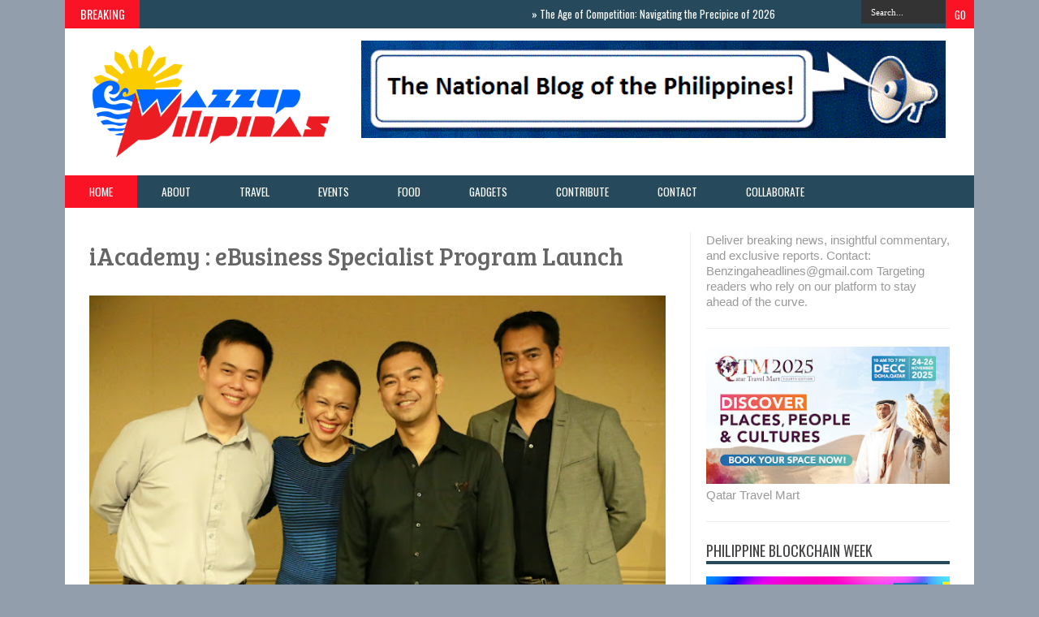

--- FILE ---
content_type: text/html; charset=UTF-8
request_url: https://www.wazzuppilipinas.com/b/stats?style=BLACK_TRANSPARENT&timeRange=ALL_TIME&token=APq4FmBr1CKdWCiWkV3gA437q8a5ZoR36GTWNV27W-48ZGxOI_fAdqEU-aCAmYu3hojpjAxXW--l49aLh5EHhecBzbIx4JRx8g
body_size: 46
content:
{"total":52755777,"sparklineOptions":{"backgroundColor":{"fillOpacity":0.1,"fill":"#000000"},"series":[{"areaOpacity":0.3,"color":"#202020"}]},"sparklineData":[[0,49],[1,30],[2,57],[3,68],[4,66],[5,47],[6,61],[7,34],[8,56],[9,37],[10,28],[11,36],[12,100],[13,31],[14,28],[15,30],[16,29],[17,29],[18,30],[19,29],[20,28],[21,73],[22,49],[23,39],[24,40],[25,42],[26,51],[27,76],[28,51],[29,12]],"nextTickMs":4171}

--- FILE ---
content_type: text/html; charset=utf-8
request_url: https://www.google.com/recaptcha/api2/aframe
body_size: 265
content:
<!DOCTYPE HTML><html><head><meta http-equiv="content-type" content="text/html; charset=UTF-8"></head><body><script nonce="Cd8wJ55IUa1xssf6gynC4Q">/** Anti-fraud and anti-abuse applications only. See google.com/recaptcha */ try{var clients={'sodar':'https://pagead2.googlesyndication.com/pagead/sodar?'};window.addEventListener("message",function(a){try{if(a.source===window.parent){var b=JSON.parse(a.data);var c=clients[b['id']];if(c){var d=document.createElement('img');d.src=c+b['params']+'&rc='+(localStorage.getItem("rc::a")?sessionStorage.getItem("rc::b"):"");window.document.body.appendChild(d);sessionStorage.setItem("rc::e",parseInt(sessionStorage.getItem("rc::e")||0)+1);localStorage.setItem("rc::h",'1768549624058');}}}catch(b){}});window.parent.postMessage("_grecaptcha_ready", "*");}catch(b){}</script></body></html>

--- FILE ---
content_type: text/javascript; charset=UTF-8
request_url: https://www.wazzuppilipinas.com/feeds/posts/default?max-results=12&orderby=published&alt=json-in-script&callback=showrecentposts4
body_size: 207109
content:
// API callback
showrecentposts4({"version":"1.0","encoding":"UTF-8","feed":{"xmlns":"http://www.w3.org/2005/Atom","xmlns$openSearch":"http://a9.com/-/spec/opensearchrss/1.0/","xmlns$blogger":"http://schemas.google.com/blogger/2008","xmlns$georss":"http://www.georss.org/georss","xmlns$gd":"http://schemas.google.com/g/2005","xmlns$thr":"http://purl.org/syndication/thread/1.0","id":{"$t":"tag:blogger.com,1999:blog-5453574383493832374"},"updated":{"$t":"2026-01-16T15:45:35.236+08:00"},"category":[{"term":"Philippines"},{"term":"Manila"},{"term":"Wazzup Pilipinas"},{"term":"lifestyle"},{"term":"Pilipinas"},{"term":"Wazzup"},{"term":"Pinoy Tekkie"},{"term":"Pinoy"},{"term":"travel"},{"term":"Tech"},{"term":"food"},{"term":"Technology"},{"term":"media partner"},{"term":"Globe Telecom"},{"term":"jeepney Manila"},{"term":"MMA"},{"term":"travels"},{"term":"Mixed Martial Arts"},{"term":"Department of Energy"},{"term":"theater"},{"term":"ONE Championship"},{"term":"restaurant"},{"term":"events"},{"term":"tourism"},{"term":"tekkie"},{"term":"Press Release"},{"term":"real estate"},{"term":"DOTC"},{"term":"press"},{"term":"sports"},{"term":"University of the Philippines"},{"term":"Epson"},{"term":"Filipino"},{"term":"Lamudi"},{"term":"Japan"},{"term":"Department of Tourism"},{"term":"beauty pageant"},{"term":"health"},{"term":"Department of Transportation and Communications"},{"term":"Gadgets"},{"term":"Entertainment"},{"term":"motoring"},{"term":"summer"},{"term":"Christmas"},{"term":"Rodrigo Duterte"},{"term":"Bloggers"},{"term":"Alfonso Cusi"},{"term":"AXN"},{"term":"Cebu"},{"term":"Duterte"},{"term":"DOE"},{"term":"Department of Transportation"},{"term":"energy"},{"term":"Japanese"},{"term":"TV Series"},{"term":"Laguna"},{"term":"Music"},{"term":"Blogger"},{"term":"arts"},{"term":"foodies"},{"term":"mobile phones"},{"term":"UP"},{"term":"Microsoft"},{"term":"TV show"},{"term":"smartphone"},{"term":"Social Media"},{"term":"fun run"},{"term":"basketball"},{"term":"DOT"},{"term":"NBA"},{"term":"WD"},{"term":"anime"},{"term":"showbiz"},{"term":"Smart"},{"term":"Globe"},{"term":"Mnaila"},{"term":"One FC"},{"term":"app"},{"term":"BGC"},{"term":"Ballet Philippines"},{"term":"Blog"},{"term":"Internet"},{"term":"One Fighting Championship"},{"term":"Pampanga"},{"term":"fashion"},{"term":"Mobile Apps"},{"term":"Risa Hontiveros"},{"term":"business"},{"term":"short story"},{"term":"Sony Channel"},{"term":"gaming"},{"term":"Football"},{"term":"Western Digital"},{"term":"ABS-CBN"},{"term":"Blogs"},{"term":"Davao"},{"term":"Typhoon Yolanda"},{"term":"Yolanda"},{"term":"property"},{"term":"Power Mac Center"},{"term":"security"},{"term":"Android"},{"term":"OPM"},{"term":"SM"},{"term":"Discovery Channel"},{"term":"free"},{"term":"Fortinet"},{"term":"LAZADA"},{"term":"movie"},{"term":"Polytechnic University of the Philippines"},{"term":"games"},{"term":"Blogging"},{"term":"Bonifacio Global City"},{"term":"Michelin"},{"term":"TV Shows"},{"term":"Burgoo"},{"term":"Gods"},{"term":"Twitter"},{"term":"government"},{"term":"mobile app"},{"term":"photography"},{"term":"Gumbo"},{"term":"Makati"},{"term":"online shopping"},{"term":"telco"},{"term":"ASEAN"},{"term":"Expo"},{"term":"Filipinos"},{"term":"Google"},{"term":"Manny Pacquiao"},{"term":"online"},{"term":"party"},{"term":"pinay"},{"term":"politics"},{"term":"proactiv"},{"term":"techie"},{"term":"Facebook"},{"term":"ICT"},{"term":"SAP"},{"term":"University of Santo Tomas"},{"term":"Yahoo"},{"term":"Comedy Cartel"},{"term":"Miss Universe"},{"term":"PUP"},{"term":"Smartphones"},{"term":"UST"},{"term":"musical"},{"term":"tour"},{"term":"MRT"},{"term":"exhibit"},{"term":"museum"},{"term":"startups"},{"term":"telecom"},{"term":"FHM"},{"term":"Marketing"},{"term":"PLDT"},{"term":"mobile phone"},{"term":"play"},{"term":"DOTr"},{"term":"Entrepreneur"},{"term":"Inc"},{"term":"celebrity"},{"term":"coffee"},{"term":"concert"},{"term":"magazine"},{"term":"mobile"},{"term":"singapore"},{"term":"Art Gallery"},{"term":"HIV"},{"term":"Magazine cover"},{"term":"Ross Del Rosario"},{"term":"Singapore Airlines"},{"term":"awards"},{"term":"car show"},{"term":"hotel"},{"term":"Asus"},{"term":"De La Salle University"},{"term":"Jun Abaya"},{"term":"Mindanao"},{"term":"OFW"},{"term":"Pizza"},{"term":"SME"},{"term":"Samsung"},{"term":"Tagaytay"},{"term":"beach"},{"term":"short stories"},{"term":"Apple"},{"term":"Entrepreneurship"},{"term":"Greek"},{"term":"Haiyan"},{"term":"Pistang Pinoy"},{"term":"Zamboanga"},{"term":"gadget"},{"term":"story"},{"term":"Animax"},{"term":"Ballet"},{"term":"Batangas"},{"term":"Cavite"},{"term":"Department of Health"},{"term":"Halloween"},{"term":"Kaspersky Lab"},{"term":"LoveYourself"},{"term":"Palawan"},{"term":"australia"},{"term":"radio show"},{"term":"skin care"},{"term":"Geeks on a Beach"},{"term":"LGBT"},{"term":"LTFRB"},{"term":"Malaysia"},{"term":"Movies"},{"term":"Philippine Junior Marketing Association"},{"term":"Philips"},{"term":"Quezon City"},{"term":"TLC"},{"term":"education"},{"term":"election"},{"term":"housing"},{"term":"pinoy traveler"},{"term":"printer"},{"term":"printers"},{"term":"tablets"},{"term":"transportation"},{"term":"vacation"},{"term":"Arthur Tugade"},{"term":"Baguio"},{"term":"Boracay"},{"term":"Brandon Vera"},{"term":"China"},{"term":"Culture"},{"term":"Department of Science and Technology"},{"term":"Goddess"},{"term":"Hackathon"},{"term":"Indonesia"},{"term":"Korea"},{"term":"Lamudi Philippines"},{"term":"Los Banos"},{"term":"PETA"},{"term":"Philippine International Motor Show"},{"term":"Sale"},{"term":"Valentines Day"},{"term":"YouTube"},{"term":"acne"},{"term":"art"},{"term":"cars"},{"term":"ePLDT"},{"term":"love"},{"term":"DLSU"},{"term":"Eduard Folayang"},{"term":"Filipinas"},{"term":"LRT"},{"term":"Line"},{"term":"Thailand"},{"term":"Yuchengco Museum"},{"term":"iPhone"},{"term":"war on drugs"},{"term":"AMD"},{"term":"Akbayan"},{"term":"Aquabest"},{"term":"Azkals"},{"term":"Bohol"},{"term":"Book Launch"},{"term":"CBN Asia"},{"term":"DOST"},{"term":"Disney"},{"term":"Goddesses"},{"term":"Grace Poe"},{"term":"IP Converge Data Services"},{"term":"Mar Roxas"},{"term":"Noynoy Aquino"},{"term":"Philippine International Hot Air Balloon Fiesta"},{"term":"Telecommunication"},{"term":"Wazup Pilipinas"},{"term":"hot air balloon"},{"term":"promo"},{"term":"swimsuit"},{"term":"AirAsia"},{"term":"Cloud"},{"term":"Epson Philippines Corporation"},{"term":"Family"},{"term":"IPC"},{"term":"National Basketball Association"},{"term":"Olympus"},{"term":"Radyo Inquirer"},{"term":"Tattoo"},{"term":"mobile photography"},{"term":"sexy"},{"term":"tablet"},{"term":"Apps"},{"term":"Commission on Higher Education"},{"term":"Cosplay"},{"term":"Galleria Duemila"},{"term":"IT"},{"term":"Metro Manila Film Festival"},{"term":"Miss Earth"},{"term":"Mocha Uson"},{"term":"Pia Wurtzbach"},{"term":"President"},{"term":"Smart Communications"},{"term":"awardee"},{"term":"bikini"},{"term":"comics"},{"term":"dance"},{"term":"earthquake"},{"term":"fiesta"},{"term":"iOS"},{"term":"media"},{"term":"personal"},{"term":"properties"},{"term":"BPO"},{"term":"FHM Philippines"},{"term":"Hontiveros"},{"term":"Inc."},{"term":"Lenovo"},{"term":"NAIA"},{"term":"PNP"},{"term":"Philippine Educational Theater Association"},{"term":"Selfie"},{"term":"Superbook"},{"term":"Suzuki"},{"term":"airline"},{"term":"beauty queens"},{"term":"cybersecurity"},{"term":"motorcycle"},{"term":"pork barrel"},{"term":"racing"},{"term":"staycation"},{"term":"techies"},{"term":"AIDS"},{"term":"Anne Curtis"},{"term":"Artistang Artlets"},{"term":"Buffet"},{"term":"Comelec"},{"term":"Digong"},{"term":"Ekotek"},{"term":"Fighting"},{"term":"History channel"},{"term":"Information Technology"},{"term":"Malacanang"},{"term":"Manila International Auto Show"},{"term":"Marvel"},{"term":"National Privacy Commission"},{"term":"PDAF"},{"term":"Puerto Galera"},{"term":"Visayas"},{"term":"Visita Iglesia"},{"term":"projector"},{"term":"sugarleaf"},{"term":"BPI"},{"term":"Cable TV"},{"term":"Clark"},{"term":"DJ"},{"term":"DOH"},{"term":"Enchanted Kingdom"},{"term":"FoodPanda"},{"term":"GOAB"},{"term":"Honorio Banario"},{"term":"Jejomar Binay"},{"term":"MMDA"},{"term":"MOA"},{"term":"Manila Philippines"},{"term":"Martial Law"},{"term":"Max's Restaurant"},{"term":"Miss Philippines"},{"term":"Ninoy Aquino International Airport"},{"term":"PNoy"},{"term":"Pasig"},{"term":"Sex"},{"term":"Tacloban"},{"term":"Valentine's Day"},{"term":"Writing"},{"term":"aerodance"},{"term":"album"},{"term":"beauty"},{"term":"elections"},{"term":"festival"},{"term":"globe telecoms"},{"term":"iPad"},{"term":"ice cream"},{"term":"laptop"},{"term":"religion"},{"term":"startup"},{"term":"superhero"},{"term":"top blogs"},{"term":"traffic"},{"term":"Asia"},{"term":"Beauty contest"},{"term":"CHED"},{"term":"Call Center"},{"term":"Chinese"},{"term":"Chinese New Year"},{"term":"Cybercrime"},{"term":"Filipina"},{"term":"Greek mythology"},{"term":"Japanese Food"},{"term":"La Union"},{"term":"Leyte"},{"term":"MCA Music"},{"term":"MMFF"},{"term":"Mabuhay Restop"},{"term":"Marian Rivera"},{"term":"Mikey Bustos"},{"term":"Red Bull"},{"term":"Repertory Philippines"},{"term":"SM Megamall"},{"term":"Science"},{"term":"September 2012"},{"term":"Subic"},{"term":"Superman"},{"term":"Tanghalang Ateneo"},{"term":"Torque"},{"term":"Tourism Promotions Board"},{"term":"Vehicles"},{"term":"Vigattin radio"},{"term":"Yamaha Motor Philippines"},{"term":"advocacy"},{"term":"anniversary"},{"term":"breakfast"},{"term":"drugs"},{"term":"entrepreneurs"},{"term":"holidays"},{"term":"motorcycles"},{"term":"star wars"},{"term":"tires"},{"term":"trip"},{"term":"Aklan"},{"term":"Binibining Pilipinas"},{"term":"Bulacan"},{"term":"Dumaguete"},{"term":"Eat Bulaga"},{"term":"Father's Day"},{"term":"Film Development Council of the Philippines"},{"term":"Gamers"},{"term":"Hero"},{"term":"Iloilo"},{"term":"Instagram"},{"term":"Internet of Things"},{"term":"It's More Fun in the Philippines"},{"term":"Jakarta"},{"term":"LTE"},{"term":"LTO"},{"term":"Mike Unson"},{"term":"Miriam Defensor Santiago"},{"term":"Miss Philippines Earth 2016"},{"term":"Netflix"},{"term":"Pangasinan"},{"term":"Papal Visit"},{"term":"Pasay"},{"term":"Philippine National Police"},{"term":"SONA"},{"term":"Taguig"},{"term":"Typhoon"},{"term":"Vigattin"},{"term":"WWF"},{"term":"beauty queen"},{"term":"celebrities"},{"term":"franchising"},{"term":"hotels"},{"term":"milk tea"},{"term":"models"},{"term":"pasta"},{"term":"photographers"},{"term":"rappler"},{"term":"resort"},{"term":"transport"},{"term":"wellness"},{"term":"3D Printing"},{"term":"AIESEC"},{"term":"Alaska"},{"term":"Alcatel"},{"term":"Aquino"},{"term":"Artemis"},{"term":"Ateneo De Manila University"},{"term":"Batman"},{"term":"Birthday"},{"term":"Blackberry"},{"term":"Buddha-Bar Manila"},{"term":"Buwan ng Wika"},{"term":"Cagayan De Oro"},{"term":"Cancer"},{"term":"Coca-Cola"},{"term":"Department of Education"},{"term":"Dulaang UP"},{"term":"EDSA"},{"term":"Europe"},{"term":"Filipino Month"},{"term":"GCash"},{"term":"GMA 7"},{"term":"God"},{"term":"Huawei"},{"term":"Independence Day"},{"term":"Jose Cuervo"},{"term":"Kids Acts Philippines"},{"term":"Korean"},{"term":"Libingan ng mga Bayani"},{"term":"London"},{"term":"MRT 3"},{"term":"Magazine Covers"},{"term":"Mindoro"},{"term":"Preview magazine"},{"term":"Rizal"},{"term":"SM Aura"},{"term":"Senate"},{"term":"Special Blocked Screening"},{"term":"UP Diliman"},{"term":"Vista Land"},{"term":"Windows 8"},{"term":"World Trade Center"},{"term":"World Wide Fund for Nature"},{"term":"Yahoo Celebrity Awards"},{"term":"Zoomanity"},{"term":"beer"},{"term":"campaign"},{"term":"children"},{"term":"church"},{"term":"condo"},{"term":"finance"},{"term":"freebies"},{"term":"fried chicken"},{"term":"i-ACT"},{"term":"iAcademy"},{"term":"magic"},{"term":"opinion"},{"term":"pacman"},{"term":"projectors"},{"term":"restaurants"},{"term":"senator"},{"term":"stand-up comedy"},{"term":"sushi"},{"term":"Abra"},{"term":"AlDub"},{"term":"Alden Richards"},{"term":"Andres Bonifacio"},{"term":"Association of Southeast Asian Nations"},{"term":"Avida"},{"term":"Ayala Land"},{"term":"Bangkok"},{"term":"Broadband"},{"term":"Carmudi"},{"term":"City of Dreams Manila"},{"term":"DEPED"},{"term":"Epson Philippines"},{"term":"Florida"},{"term":"France"},{"term":"Globe Business"},{"term":"Healthway Medical"},{"term":"IRRI"},{"term":"Ideaspace"},{"term":"Information and Communications Technology"},{"term":"Janette Toral"},{"term":"Jollibee"},{"term":"Kathryn Bernardo"},{"term":"Kevin Belingon"},{"term":"Kris Aquino"},{"term":"Kuala Lumpur"},{"term":"Laguna Blogging Summit"},{"term":"Land Transportation Office"},{"term":"Leila De LIma"},{"term":"Manila International Book Fair"},{"term":"Marcos"},{"term":"Maxine Medina"},{"term":"Millennials"},{"term":"Nokia"},{"term":"Olympian"},{"term":"Overseas Filipino Workers"},{"term":"Panglao"},{"term":"Pope Francis"},{"term":"RJ Ledesma"},{"term":"Raffle"},{"term":"SM Supermalls"},{"term":"SPARTA"},{"term":"Samar"},{"term":"TechTalks.ph"},{"term":"The Amazing Race Asia Season 5"},{"term":"Typhoon Haiyan"},{"term":"UPLB"},{"term":"WeChat"},{"term":"WebGeek"},{"term":"album launch"},{"term":"animation"},{"term":"baby"},{"term":"developers"},{"term":"donation"},{"term":"family staycation"},{"term":"fitness"},{"term":"franchise"},{"term":"healthy"},{"term":"pimple"},{"term":"pinoy foods"},{"term":"property portal"},{"term":"radio"},{"term":"red ribbon"},{"term":"singer"},{"term":"telecommunications"},{"term":"toys"},{"term":"wedding"},{"term":"workshop"},{"term":"Addlib"},{"term":"Akbayan Youth"},{"term":"Anne Curtis Smith"},{"term":"Araneta Center"},{"term":"Ateneo Blue Repertory"},{"term":"Automobiles"},{"term":"Bibiano Fernandes"},{"term":"Business Management Society"},{"term":"Captain America"},{"term":"Children’s Museum and Library"},{"term":"Chocolate"},{"term":"Cultural Center of the Philippines"},{"term":"DICT"},{"term":"Demeter"},{"term":"Department of Information and Communications Technology"},{"term":"EDSA Revolution"},{"term":"Film"},{"term":"Gawad Kalinga"},{"term":"Gilas Pilipinas"},{"term":"Hollywood"},{"term":"Home"},{"term":"Ilocos Sur"},{"term":"Impact Hub"},{"term":"Inter-Agency Council on Traffic"},{"term":"Japan Foundation"},{"term":"Job Fair"},{"term":"Jose Rizal"},{"term":"Junior Marketing Association"},{"term":"LPG"},{"term":"Land Transportation Franchising and Regulatory Board"},{"term":"MIAS"},{"term":"Mabuhay"},{"term":"Manny Villar"},{"term":"Marriage"},{"term":"Megamall"},{"term":"Megan Young"},{"term":"Metro Magazine"},{"term":"Metro Manila"},{"term":"MyPhone"},{"term":"New Year"},{"term":"Nuvali"},{"term":"One Quest for Power"},{"term":"PJMA"},{"term":"Pacquiao"},{"term":"Paris"},{"term":"Pokemon Go"},{"term":"Puerto Princesa"},{"term":"Resorts World Manila"},{"term":"Rody Duterte"},{"term":"Ruther Urquia"},{"term":"STI"},{"term":"San Juan"},{"term":"Sony"},{"term":"Sri Lanka"},{"term":"Supreme Court"},{"term":"TV"},{"term":"TV5"},{"term":"Tado Jimenez"},{"term":"Tea"},{"term":"The Voice"},{"term":"Top Bloggers"},{"term":"Top Ten"},{"term":"U-Hop"},{"term":"UP JMA"},{"term":"UP Junior Marketing association"},{"term":"UPCAT"},{"term":"Uber"},{"term":"Up College of Medicine"},{"term":"Viber"},{"term":"Vigan"},{"term":"Yahoo Philippines"},{"term":"babes"},{"term":"bazaar"},{"term":"camera"},{"term":"chicken"},{"term":"computers"},{"term":"corporate social responsibility"},{"term":"employment"},{"term":"flight"},{"term":"hard drive"},{"term":"heroes"},{"term":"medicine"},{"term":"movie review"},{"term":"pokemon"},{"term":"power supply"},{"term":"presidentiables"},{"term":"running"},{"term":"small and medium enterprises"},{"term":"storage"},{"term":"students"},{"term":"surf"},{"term":"swimming"},{"term":"technopreneurs"},{"term":"telcos"},{"term":"television"},{"term":"traveling"},{"term":"voting"},{"term":"wi-fi"},{"term":"work"},{"term":"ATC Healthcare"},{"term":"Animal Planet"},{"term":"Art Tugade"},{"term":"Asia's Got Talent"},{"term":"Asia’s Got Talent"},{"term":"Bam Aquino"},{"term":"Bato"},{"term":"Beko Philippines"},{"term":"Biking"},{"term":"CCP"},{"term":"Camarines Sur"},{"term":"Career"},{"term":"Cherry mobile"},{"term":"Civil Aviation Authority of the Philippines"},{"term":"Coke"},{"term":"Cosmopolitan"},{"term":"DENR"},{"term":"DOTA 2"},{"term":"Daniel Padilla"},{"term":"Dell"},{"term":"Department of Trade and Industry"},{"term":"Discovery Kids"},{"term":"EVE"},{"term":"Easy Taxi"},{"term":"Ernest Cu"},{"term":"FEU"},{"term":"Fila"},{"term":"Fujitsu"},{"term":"GMA"},{"term":"Gangnam Style"},{"term":"HP"},{"term":"Harry Potter"},{"term":"Hera"},{"term":"Home Credit"},{"term":"Honda"},{"term":"Iglesia ni Cristo"},{"term":"IoT"},{"term":"Italian"},{"term":"Janet Lim Napoles"},{"term":"Jeepney"},{"term":"Jessy Mendiola"},{"term":"Kamuning Bakery"},{"term":"Lesbian"},{"term":"Lubao International Balloon Festival"},{"term":"MMORPG"},{"term":"Maine Mendoza"},{"term":"Maja Salvador"},{"term":"Manila International Airport Authority"},{"term":"Marriott Hotel Manila"},{"term":"Miriam Defensor-Santiago"},{"term":"Mother's Day"},{"term":"Mother’s Day"},{"term":"NCCA"},{"term":"NEC Philippines"},{"term":"Napoles"},{"term":"National Grid Corporation of the Philippines"},{"term":"Noel Cabangon"},{"term":"PC"},{"term":"PC games"},{"term":"Panasonic"},{"term":"Pandesal Forum"},{"term":"People Power"},{"term":"Philippine Azkals"},{"term":"Philippine churches"},{"term":"Pradera Verde"},{"term":"Red Turnip Theater"},{"term":"Rockwell"},{"term":"Salon"},{"term":"Sarah Geronimo"},{"term":"Shoemart"},{"term":"Slimmers World International"},{"term":"Smart Araneta"},{"term":"Solaire"},{"term":"Solenn Heussaff"},{"term":"Sophos"},{"term":"Sun Cellular"},{"term":"Taxi"},{"term":"Team Suzuki Pilipinas"},{"term":"Thanksgiving"},{"term":"Torchlight 2"},{"term":"Toshimitsu Tanaka"},{"term":"Toycon"},{"term":"Tweet"},{"term":"UNO Magazine"},{"term":"Vice ganda"},{"term":"Virtual Reality"},{"term":"WazzupPilipinas.com"},{"term":"World Health Organization"},{"term":"Zambales"},{"term":"art exhibit"},{"term":"artists"},{"term":"award"},{"term":"bicycle"},{"term":"books"},{"term":"boxing"},{"term":"burger"},{"term":"cafe"},{"term":"churches"},{"term":"clinic"},{"term":"clothing"},{"term":"connectivity"},{"term":"cupcakes"},{"term":"cybercriminals"},{"term":"dance competition"},{"term":"dancing"},{"term":"death"},{"term":"digital"},{"term":"emerging markets"},{"term":"game"},{"term":"gay"},{"term":"geeks"},{"term":"hard drives"},{"term":"hashtag"},{"term":"headphones"},{"term":"healthcare"},{"term":"jobs"},{"term":"kids"},{"term":"learning"},{"term":"literature"},{"term":"mexico"},{"term":"mothers"},{"term":"motorbike"},{"term":"motorbikes"},{"term":"nexus 7"},{"term":"plays"},{"term":"power"},{"term":"presidential candidates"},{"term":"renewable energy"},{"term":"steaks"},{"term":"surfing"},{"term":"tours"},{"term":"tyres"},{"term":"veggies"},{"term":"vote"},{"term":"yoga"},{"term":"youth"},{"term":"2nd Laguna Blogging Summit"},{"term":"ADHOC"},{"term":"AOC"},{"term":"Advertising"},{"term":"Aguinaldo Shrine"},{"term":"Alodia Gosiengfiao"},{"term":"Artist Playground"},{"term":"Asian Development Bank"},{"term":"Bacolod"},{"term":"Bart Guingona"},{"term":"Ben Askren"},{"term":"Benguet"},{"term":"Billy Crawford"},{"term":"Binondo"},{"term":"Brillante Mendoza"},{"term":"Catholic"},{"term":"Cebu Pacific"},{"term":"Cinema"},{"term":"Climate Change"},{"term":"Color Manila"},{"term":"Converge ICT"},{"term":"Cruise"},{"term":"DC"},{"term":"DMAX"},{"term":"DSWD"},{"term":"Dating"},{"term":"De La Salle-College of Saint Benilde"},{"term":"Dingdong Dantes"},{"term":"Donald Trump"},{"term":"Driving"},{"term":"EJK"},{"term":"Ellen Adarna"},{"term":"Eric Kelly"},{"term":"Evia Lifestyle Center"},{"term":"Flood"},{"term":"Floyd Mayweather Jr"},{"term":"Foundation for Media Alternatives"},{"term":"Gardenia"},{"term":"Gizmo"},{"term":"Hades"},{"term":"Heart Evangelista"},{"term":"High School"},{"term":"Holy Week"},{"term":"Honda Philippines"},{"term":"Information and Communications Technology Office"},{"term":"Intel"},{"term":"K-Pop"},{"term":"Lubao"},{"term":"Luneta"},{"term":"MRT-3"},{"term":"Mactan-Cebu International Airport"},{"term":"Mall of Asia"},{"term":"Manhid"},{"term":"Matteo Guidicelli"},{"term":"Max's"},{"term":"Metro Rail Transit"},{"term":"Miley Cyrus"},{"term":"Mining"},{"term":"Miss Global Philippines 2016"},{"term":"Miss World"},{"term":"MyProperty.ph"},{"term":"NEC Corporation"},{"term":"Naga"},{"term":"Negros Oriental"},{"term":"Oppo"},{"term":"Otaku"},{"term":"PPP"},{"term":"Pambansang Blogger"},{"term":"Philippine Fashion Week"},{"term":"Philippine Ports Authority"},{"term":"Philippine Sports Stadium"},{"term":"Pilipinas Debates 2016"},{"term":"Pinoy Movies"},{"term":"Piolo Pascual"},{"term":"Playboy"},{"term":"Pocholo Gonzales"},{"term":"Police"},{"term":"Portkey Events"},{"term":"Priority Development Assistance Fund"},{"term":"SM Cinema"},{"term":"SM City North EDSA"},{"term":"Sam YG"},{"term":"Seiko Epson Corporation"},{"term":"September"},{"term":"Sinulog"},{"term":"State of the Nation Address"},{"term":"Super Typhoon Yolanda"},{"term":"TVC"},{"term":"Techbox"},{"term":"Telu Events"},{"term":"The Amazing Race Asia"},{"term":"Tina Amper"},{"term":"Toni Gonzaga"},{"term":"Travel Tour Expo"},{"term":"Travelife"},{"term":"Trinoma"},{"term":"UAAP"},{"term":"UP Circle of Entrepreneurs"},{"term":"Under Armour"},{"term":"Uzbekistan"},{"term":"Vhong Navarro"},{"term":"Vitaly Bigdash"},{"term":"Wally bayola"},{"term":"Wazzup Manila"},{"term":"Yabang Pinoy"},{"term":"acoustic"},{"term":"aviation"},{"term":"beaches"},{"term":"bread"},{"term":"car"},{"term":"car show models"},{"term":"cloud services"},{"term":"cloudfone"},{"term":"comedy"},{"term":"condominium"},{"term":"condominiums"},{"term":"digital filipino"},{"term":"donations"},{"term":"extrajudicial killings"},{"term":"feature 2"},{"term":"foodie"},{"term":"game app"},{"term":"gamer"},{"term":"humor"},{"term":"investment"},{"term":"laboracay"},{"term":"laptops"},{"term":"mobigraphy"},{"term":"network"},{"term":"pimples"},{"term":"printing"},{"term":"riders"},{"term":"scholarship"},{"term":"school"},{"term":"seafood"},{"term":"shopping"},{"term":"telecoms"},{"term":"top blogger"},{"term":"trading"},{"term":"traveler"},{"term":"water"},{"term":"woman"},{"term":"2015"},{"term":"2GO Travel"},{"term":"3M"},{"term":"ADB"},{"term":"APEC"},{"term":"Abaya"},{"term":"Addlib dance crew"},{"term":"Air Asia"},{"term":"Alex Gonzaga"},{"term":"All Saints Day"},{"term":"Alodia Gosiengfao"},{"term":"Ana Julaton"},{"term":"Athena"},{"term":"Automatic Fare Collection System"},{"term":"Ayala Museum"},{"term":"BeamAndGo"},{"term":"Bible"},{"term":"Bonifacio High Street"},{"term":"C3"},{"term":"Carlos Celdran"},{"term":"Cetaphil"},{"term":"Chef Lau"},{"term":"Chito Miranda"},{"term":"Competition"},{"term":"Cucina Andare"},{"term":"Customer Contact Channels"},{"term":"DU30"},{"term":"Dalanghita Productions"},{"term":"Dan Palami"},{"term":"Davao Aguilas FC"},{"term":"Davao Aguilas Football Club"},{"term":"Department of Environment and Natural Resources"},{"term":"Department of Social Welfare and Development"},{"term":"Dessert"},{"term":"Discovery Science"},{"term":"DoTA"},{"term":"Dusit Thani Manila"},{"term":"Dutdutan Trece"},{"term":"E-Commerce"},{"term":"EPC"},{"term":"English"},{"term":"Escolta"},{"term":"Esquire magazine"},{"term":"Ev Ting"},{"term":"FamilyMart"},{"term":"Far Eastern University"},{"term":"Ferdinand Marcos"},{"term":"Filipino dishes"},{"term":"Filipino food"},{"term":"Film Festival"},{"term":"Forex"},{"term":"Froehlich Tours"},{"term":"GPS"},{"term":"Geje Eustaquio"},{"term":"Germany"},{"term":"Glorietta"},{"term":"Google Play"},{"term":"Harte Hanks"},{"term":"History Con"},{"term":"Honda Cars Philippines"},{"term":"ICT Month"},{"term":"ICTO"},{"term":"International Rice Research Institute"},{"term":"Italy"},{"term":"Itchyworms"},{"term":"Jacqueline van den Ende"},{"term":"Japanese restaurant"},{"term":"KPop"},{"term":"Kapamilya"},{"term":"Kim Chiu"},{"term":"LED"},{"term":"Lea Salonga"},{"term":"MERALCO"},{"term":"Mac"},{"term":"Magnus Eventus"},{"term":"Mandaluyong"},{"term":"Manila Electric Company"},{"term":"Manila Masters"},{"term":"Marikina"},{"term":"Maring"},{"term":"Mark Striegl"},{"term":"Mark Zuckerberg"},{"term":"Melawares"},{"term":"Metro Rail Transit Line 3"},{"term":"Mind Museum"},{"term":"Money Expo 2014"},{"term":"Mountain Province"},{"term":"Mutya ng Pilipinas"},{"term":"NEDA"},{"term":"National Blog of the Philippines"},{"term":"National Commission for Culture and the Arts"},{"term":"National Digital Arts Awards"},{"term":"Nazareno"},{"term":"Neri Naig"},{"term":"Nissan Philippines"},{"term":"October"},{"term":"Olympics"},{"term":"Online Games"},{"term":"Organic"},{"term":"Oriental Mindoro"},{"term":"Oyayi"},{"term":"PBA"},{"term":"PETA Theater Center"},{"term":"PMAP"},{"term":"Palarong Pambansa"},{"term":"Pambansang Blog ng Pilipinas"},{"term":"Pambansang Blogger ng Pilipinas"},{"term":"Parokya Ni Edgar"},{"term":"People Management Association of the Philippines"},{"term":"Philipines"},{"term":"Philippine Fashion Week Holiday 2016"},{"term":"Philippine Star"},{"term":"Philippine Volcanoes"},{"term":"Pia Alonzo Wurtzbach"},{"term":"Pinocchio"},{"term":"Pinoy Food"},{"term":"Power Task Force Election"},{"term":"Prado Siongco"},{"term":"Pro-Friends"},{"term":"Psy"},{"term":"Public-Private Partnership"},{"term":"Ramen"},{"term":"Ramon Bautista"},{"term":"Raspberry Pi"},{"term":"Raspi"},{"term":"SMX"},{"term":"SPA"},{"term":"SPIT"},{"term":"Santacruzan"},{"term":"Schick"},{"term":"Selfies"},{"term":"Sex Scandal"},{"term":"Slimmers World"},{"term":"Smart Araneta Coliseum"},{"term":"Spotify"},{"term":"Stanley Chi"},{"term":"Starmobile"},{"term":"Stories"},{"term":"Sun"},{"term":"Swensen's"},{"term":"The 700 Club Asia"},{"term":"The Voicemaster"},{"term":"Topper Fabregas"},{"term":"Travelbook.ph"},{"term":"UNICEF"},{"term":"UP Fair"},{"term":"UP Los Banos"},{"term":"Underworld"},{"term":"United Nations"},{"term":"Volcanoes"},{"term":"Volkswagen"},{"term":"WSI"},{"term":"WSOF Global"},{"term":"Warrior's Way"},{"term":"Wazzup Pilipinas Radio"},{"term":"Wazzup Pilipinas TV"},{"term":"Women's Health"},{"term":"Yaya Dub"},{"term":"Zenaida Y. Monsada"},{"term":"adventure"},{"term":"airport"},{"term":"automobile"},{"term":"bags"},{"term":"bakery"},{"term":"band"},{"term":"bashers"},{"term":"beep card"},{"term":"book"},{"term":"cakes"},{"term":"children's show"},{"term":"college"},{"term":"condos"},{"term":"contest"},{"term":"dance crew"},{"term":"data center"},{"term":"denim"},{"term":"digital transformation"},{"term":"e-Blog Mo Na Yan"},{"term":"eSports"},{"term":"earphones"},{"term":"field trip"},{"term":"firecrackers"},{"term":"hairstyle"},{"term":"iZone-iHUB"},{"term":"infographic"},{"term":"komikon"},{"term":"malware"},{"term":"manga"},{"term":"menu"},{"term":"model"},{"term":"money"},{"term":"nazarene"},{"term":"obesity"},{"term":"paintings"},{"term":"phablets"},{"term":"press conference"},{"term":"rants"},{"term":"run"},{"term":"shipping"},{"term":"standup comedy"},{"term":"steak"},{"term":"steakhouse"},{"term":"storage drives"},{"term":"style"},{"term":"sunblock"},{"term":"superheroes"},{"term":"teleserye"},{"term":"tequila"},{"term":"top blog"},{"term":"video games"},{"term":"volleyball"},{"term":"wifi"},{"term":"wine"},{"term":"zoo"},{"term":"#MissUniverse"},{"term":"2013"},{"term":"Acer"},{"term":"Ainol"},{"term":"Alan Peter Cayetano"},{"term":"Aliwan Fiesta"},{"term":"All Souls Day"},{"term":"Angela Lee"},{"term":"Anggun"},{"term":"Anti-Hospital Deposit Law"},{"term":"Antipolo"},{"term":"Antonio Trillanes"},{"term":"Araneta"},{"term":"AsiaPOP Comicon Manila 2016"},{"term":"Ateneo"},{"term":"Aung La N Sang"},{"term":"Axe"},{"term":"Best of Anime"},{"term":"Bicol"},{"term":"Binay"},{"term":"Black Nazarene"},{"term":"Blizzard"},{"term":"Brazil"},{"term":"Buddy Valastro"},{"term":"CBCP"},{"term":"Calamba"},{"term":"Callalily"},{"term":"Career Fair"},{"term":"Cedric Lee"},{"term":"Cesar Montano"},{"term":"Chavit Singson"},{"term":"Chef Laudico"},{"term":"Cherie Gil"},{"term":"Cinderella"},{"term":"Clark International Airport"},{"term":"Color Dash"},{"term":"Coron"},{"term":"Crizal Transitions"},{"term":"Cyber security"},{"term":"Cyberzone"},{"term":"Cynthia Villar"},{"term":"DTI"},{"term":"Data Privacy Act"},{"term":"David Foster"},{"term":"Daylong"},{"term":"Dell Philippines"},{"term":"Deniece Cornejo"},{"term":"Department of Public Works and Highways"},{"term":"Diana Vreeland"},{"term":"Dutdutan"},{"term":"Eastwood"},{"term":"Energy Regulatory Commission"},{"term":"Environment"},{"term":"Esquire"},{"term":"Essay Writing"},{"term":"Eugene Toquero"},{"term":"Extra Judicial Killings"},{"term":"Family Business"},{"term":"Floy Quintos"},{"term":"Fujitsu Philippines"},{"term":"Fully Booked"},{"term":"Gina Lopez"},{"term":"Globaltronics"},{"term":"Globe Media Excellence Awards"},{"term":"Gloc-9"},{"term":"Grab"},{"term":"GraceNote"},{"term":"Great Events Plus"},{"term":"Gretchen Ho"},{"term":"HTC"},{"term":"Happy Trading Hours"},{"term":"Havas Media Ortega"},{"term":"Heritage"},{"term":"History"},{"term":"Hitachi Data Systems"},{"term":"Home Credit Philippines"},{"term":"Hong Kong"},{"term":"IFEX"},{"term":"ISP"},{"term":"Igor Subora"},{"term":"Ilocos Norte"},{"term":"Impact Hub Manila"},{"term":"Inanc Balci"},{"term":"Indie"},{"term":"Infinity Resort"},{"term":"Intramuros"},{"term":"Iza Calzado"},{"term":"JICA"},{"term":"Japan International Cooperation Agency"},{"term":"Jazz"},{"term":"Jeans"},{"term":"Jinri Park"},{"term":"Joseph Estrada"},{"term":"Juana Change"},{"term":"Kamuning Bakery Cafe"},{"term":"Katipunan"},{"term":"Kaye Morales"},{"term":"Koji Oishi"},{"term":"Kung Paano Ako Naging Leading Lady"},{"term":"LGU"},{"term":"LRTA"},{"term":"La Salle"},{"term":"Lamudi Housing Fair"},{"term":"Land Registration Authority"},{"term":"Las Vegas"},{"term":"Leni Robredo"},{"term":"Lenovo Philippines"},{"term":"Lenten"},{"term":"Life"},{"term":"Lipa City"},{"term":"Live in Manila"},{"term":"Love Story"},{"term":"MIBF"},{"term":"MICHELIN Pilot Sport Experience"},{"term":"Mad World"},{"term":"Madonna"},{"term":"Malasimbo"},{"term":"Man of Steel"},{"term":"Marc Nelson"},{"term":"Marcos burial"},{"term":"MeetUp"},{"term":"Meg Magazine"},{"term":"Mega Magazine"},{"term":"Millennium Development Goals"},{"term":"Mocha Girls"},{"term":"Moonstar 88"},{"term":"Music Museum"},{"term":"My Cloud"},{"term":"NEC"},{"term":"National Conference on Language and Literature"},{"term":"National Energy Consciousness Month"},{"term":"National Nutrition Council"},{"term":"National Telecommunications Commission"},{"term":"Nestea"},{"term":"Nestle"},{"term":"News"},{"term":"Nikki Gil"},{"term":"Noche Buena"},{"term":"Noodles"},{"term":"Oceana"},{"term":"One Age of Domination"},{"term":"One FC: Rise of Heroes"},{"term":"Online Revolution"},{"term":"Open Access BPO"},{"term":"Oppa Gangnam Style"},{"term":"PTAA"},{"term":"Panfilo Lacson"},{"term":"Papa John's"},{"term":"Pasig River"},{"term":"PhilBike Expo"},{"term":"PhilJets"},{"term":"Ping Lacson"},{"term":"RH Bill"},{"term":"Radyo Uno"},{"term":"Rajo Laurel"},{"term":"Ransomware"},{"term":"Rape"},{"term":"Regine Tolentino"},{"term":"Reproductive Health"},{"term":"Ricky Lee"},{"term":"Roeder Camanag"},{"term":"Ronald Dela Rosa"},{"term":"Rugby"},{"term":"Ryan Cayabyab"},{"term":"Ryza Cenon"},{"term":"Ryzza mae Dizon"},{"term":"SIA"},{"term":"SM Arena"},{"term":"SM Youth"},{"term":"SSD"},{"term":"STI Education Services Group"},{"term":"Sabrina"},{"term":"Sam Pinto"},{"term":"Samsung Hall"},{"term":"San Miguel Corporation"},{"term":"Sex Video"},{"term":"Sherwin Cunanan"},{"term":"Skippy's Bar and Grill"},{"term":"Smart DevNet"},{"term":"Smokey Tours"},{"term":"Sofitel"},{"term":"Solaire Resort and Casino"},{"term":"Speed Dating"},{"term":"Star Cinema"},{"term":"Stella Artois"},{"term":"Suzuki Asian Challenge"},{"term":"Synergy"},{"term":"Taal Volcano"},{"term":"Tabang Tambayan"},{"term":"Taco Bell"},{"term":"Tagalog"},{"term":"Takeda Healthcare Philippines"},{"term":"Tarlac"},{"term":"Tempura"},{"term":"Test of Will"},{"term":"The Blacklist"},{"term":"The Winter Soldier"},{"term":"Thomas Dooley"},{"term":"Thunderbird Resorts"},{"term":"Tito Sotto"},{"term":"Tokyo"},{"term":"Top Ten Emerging Influential Blogs"},{"term":"Treats"},{"term":"UNTV"},{"term":"UP ACES"},{"term":"UP Economics Society"},{"term":"UP Tomo-Kai"},{"term":"USAID"},{"term":"Ultimate Frisbee"},{"term":"United Kingdom"},{"term":"United Nations World Tourism Organization"},{"term":"United States"},{"term":"Vin Diesel"},{"term":"Visa"},{"term":"Wazzup Piipinas"},{"term":"William Shakespeare"},{"term":"Wimpy Fuentebella"},{"term":"Windows 10"},{"term":"World Series of Fighting – Global Championship"},{"term":"Worldbex"},{"term":"Yahoo OMG"},{"term":"Yamaha"},{"term":"YouthHack Manila"},{"term":"Zero Carbon Resorts"},{"term":"Zoobic Safari"},{"term":"Zoocobia"},{"term":"auction"},{"term":"auditions"},{"term":"awarding"},{"term":"bamboo"},{"term":"bar"},{"term":"barbershop"},{"term":"bike"},{"term":"bisexual"},{"term":"bride"},{"term":"burrito"},{"term":"cake"},{"term":"celebration"},{"term":"cell sites"},{"term":"cloud computing"},{"term":"cloud technology"},{"term":"comic"},{"term":"community blog"},{"term":"cupcake"},{"term":"destination"},{"term":"devices"},{"term":"digital imaging"},{"term":"discount"},{"term":"dishes"},{"term":"eyewear"},{"term":"fashion show"},{"term":"fireworks"},{"term":"freelance"},{"term":"gameloft"},{"term":"giveaways"},{"term":"graduation"},{"term":"gym"},{"term":"haircut"},{"term":"headset"},{"term":"headsets"},{"term":"helicopter"},{"term":"house"},{"term":"iPhone 5"},{"term":"indie films"},{"term":"influencers"},{"term":"insurance"},{"term":"interview"},{"term":"journalism"},{"term":"justin bieber"},{"term":"karaoke"},{"term":"language"},{"term":"launch"},{"term":"luck"},{"term":"massage"},{"term":"mobility"},{"term":"music festival"},{"term":"nature"},{"term":"painting"},{"term":"parade"},{"term":"partnership"},{"term":"philippine society of youth science clubs"},{"term":"pool"},{"term":"pregnancy"},{"term":"rave party"},{"term":"red cross"},{"term":"relationship"},{"term":"remittance"},{"term":"runners"},{"term":"safety"},{"term":"shared offices"},{"term":"short films"},{"term":"singing"},{"term":"skin"},{"term":"spam"},{"term":"street food"},{"term":"transgender"},{"term":"tree planting"},{"term":"trips"},{"term":"underwear"},{"term":"vegetables"},{"term":"wines"},{"term":"wings"},{"term":"women"},{"term":"writers"},{"term":"ABM Global Solutions"},{"term":"ADMU"},{"term":"AFCS"},{"term":"AI"},{"term":"APO Hiking Society"},{"term":"Accenture"},{"term":"Adam Levine"},{"term":"Adobo"},{"term":"Advertising and Public Relations"},{"term":"Aerodance Competition"},{"term":"Africa"},{"term":"Agot Isidro"},{"term":"Agriculture"},{"term":"Airlines"},{"term":"Al Gatmaitan"},{"term":"Alcatel Flash 2"},{"term":"Alcatel One Touch"},{"term":"Alfonso G. Cusi"},{"term":"Alice Reyes"},{"term":"Ang Nawalang Kapatid"},{"term":"Angel Locsin"},{"term":"Animahenasyon"},{"term":"Anthony Bourdain"},{"term":"Apolinario Mabini"},{"term":"Apollo"},{"term":"April King Mascardo"},{"term":"Archivo 1984 Gallery"},{"term":"Ateneo De Manila"},{"term":"Audie Gemora"},{"term":"Australian Embassy"},{"term":"Ayala Malls"},{"term":"BBQ"},{"term":"BIR"},{"term":"Baguio city"},{"term":"Bali"},{"term":"Barack Obama"},{"term":"Bataan"},{"term":"Benigno S. Aquino III"},{"term":"Benigno Simeon Aquino"},{"term":"Benzoyl peroxide"},{"term":"Best Choice Awards"},{"term":"Bettina Carlos"},{"term":"Bidding"},{"term":"Binibining Pilipinas 2016"},{"term":"Bistro"},{"term":"Bogart the Explorer"},{"term":"Bontoc"},{"term":"Boodle fight"},{"term":"Boy Abunda"},{"term":"Broadway"},{"term":"Brotzeit"},{"term":"Buckingham Palace"},{"term":"Budget"},{"term":"Buffalo Wild Wings"},{"term":"Bureau of Customs"},{"term":"Burgoo American Bar and Restaurant"},{"term":"Business Administration"},{"term":"CAMPI"},{"term":"CAPEX"},{"term":"CSR"},{"term":"Cake Boss"},{"term":"Calicoan Surf Camp"},{"term":"Camella"},{"term":"Canada"},{"term":"Carousell"},{"term":"Cavinti"},{"term":"Charice"},{"term":"Chef Boy Logro"},{"term":"Chef's Noodle"},{"term":"Cherry Poppin"},{"term":"Chinatown"},{"term":"Chino Roque"},{"term":"Chiz Escudero"},{"term":"Chris Bacula"},{"term":"Cinemansanas"},{"term":"City of Dreams"},{"term":"Club de Damas Latinas"},{"term":"Coca Cola"},{"term":"Coleen Garcia"},{"term":"Comedy Manila"},{"term":"Comic Mondays"},{"term":"Commercial"},{"term":"Commission on Elections"},{"term":"Commission on Human Rights"},{"term":"Computex"},{"term":"Corporate Giveaways 2014"},{"term":"Corruption"},{"term":"Cosmopolitan Magazine"},{"term":"Crossfire"},{"term":"Crown Asia"},{"term":"Crumpler"},{"term":"Cyber Threats"},{"term":"DMCI"},{"term":"Dark Souls"},{"term":"Darling of the Press"},{"term":"Darren Espanto"},{"term":"Data Protection Officers"},{"term":"Death Penalty"},{"term":"Department of Justice"},{"term":"Dia De Zamboanga"},{"term":"Diablo 3"},{"term":"Diamond Hotel"},{"term":"Diet"},{"term":"Digital Influencers Marketing Summit"},{"term":"Dinner in the Dark"},{"term":"Disbursement Acceleration Program"},{"term":"Dreamplay"},{"term":"Earth Day"},{"term":"Earth Hour"},{"term":"Easter"},{"term":"Eat Out Manila"},{"term":"Ekotab"},{"term":"Ekotab Encore 2"},{"term":"Eng Bee Tin"},{"term":"Eric Tai"},{"term":"Erich Gonzales"},{"term":"Ericsson"},{"term":"Erik Matti"},{"term":"Erwan Heussaff"},{"term":"Ex-link Events"},{"term":"FPS"},{"term":"Faculty of Arts and Letters"},{"term":"February"},{"term":"Filipino Cuisine"},{"term":"Firebird"},{"term":"Flickr"},{"term":"Flores De Mayo"},{"term":"Floyd Mayweather"},{"term":"Ford"},{"term":"Foreign Exchange"},{"term":"Freelancer.com"},{"term":"Friends"},{"term":"Friendship"},{"term":"Frozen"},{"term":"Fujifilm"},{"term":"Full Gallop"},{"term":"GEM"},{"term":"GK"},{"term":"GPU"},{"term":"Gadgets Magazine"},{"term":"Galileo Enrichment Learning Program"},{"term":"Gangnam"},{"term":"Gerald Anderson"},{"term":"German"},{"term":"Global FC"},{"term":"Globe Broadband"},{"term":"Globe myBusiness"},{"term":"Google Nexus 7"},{"term":"Google maps"},{"term":"Greenfield District"},{"term":"HIV Awareness"},{"term":"HR"},{"term":"Habagat"},{"term":"Hannah's Beach Resort and Convention Center"},{"term":"Hestia"},{"term":"Hogwarts"},{"term":"Hong Kong Tourism Board"},{"term":"Hospitality"},{"term":"Hot Import Nights 2"},{"term":"Human Rights"},{"term":"Ifugao"},{"term":"Influential Bloggers"},{"term":"Information and Communication Technology"},{"term":"Inside Racing Bikefest"},{"term":"Inter-Agency Task Force on Securing Energy Facilities"},{"term":"Interior Design"},{"term":"International Food Exhibition"},{"term":"International Youth Leaders Conference"},{"term":"Israel"},{"term":"Italianni’s"},{"term":"Its More Fun In The Philippines"},{"term":"JDA Software Group"},{"term":"Jacko Wacko"},{"term":"Japanes"},{"term":"Japanese Culture"},{"term":"Jericho Rosales"},{"term":"Jesse Lucas"},{"term":"Jesus"},{"term":"Joseph Emilio Aguinaldo Abaya"},{"term":"Joshua Pacio"},{"term":"Jr NBA"},{"term":"Jr. NBA"},{"term":"Jr. NBA Philippines 2017"},{"term":"Juan Big Idea"},{"term":"Jujeath Nagaowa"},{"term":"KC Concepcion"},{"term":"KFC"},{"term":"Kapuso"},{"term":"Karylle"},{"term":"Kaspersky Internet Security"},{"term":"Kaya Natin"},{"term":"Kick Your Way to Barcelona"},{"term":"Kickstart Ventures"},{"term":"Komikon 2013"},{"term":"Korina Sanchez"},{"term":"Kuh Ledesma"},{"term":"Kylie Verzosa"},{"term":"LGBTQ"},{"term":"La Revolucion Filipina"},{"term":"Labor Day"},{"term":"Larry Kramer"},{"term":"LeBron James"},{"term":"League of Legends"},{"term":"Lenten Season"},{"term":"Let It Go"},{"term":"Logitech"},{"term":"Lopez Museum and Library"},{"term":"Lorenzo Ruiz"},{"term":"Lorenzo the Musical"},{"term":"Los Angeles"},{"term":"Lou Bonnevie"},{"term":"Love Yourself"},{"term":"Lubao pampanga"},{"term":"Lumia"},{"term":"MTRCB"},{"term":"MVP"},{"term":"Maggie Wilson"},{"term":"Malasimbo Music and Arts Festival"},{"term":"Mamasapano"},{"term":"Manila Improv Festival"},{"term":"Manila Ocean Park"},{"term":"Manila Vanilla"},{"term":"Manila\\Philippines"},{"term":"Mapua Institute of Technology"},{"term":"Marawi"},{"term":"Marketplace"},{"term":"Marriott Hotel"},{"term":"Martin Nievera"},{"term":"Masskara Festival"},{"term":"MasterCard"},{"term":"Maternity Leave"},{"term":"Math"},{"term":"McDonald's"},{"term":"McDonalds"},{"term":"Melbourne"},{"term":"Memes"},{"term":"Mercato Centrale"},{"term":"MetisEtrade"},{"term":"Miami"},{"term":"Michaela"},{"term":"Michelin Pilot Sport EV"},{"term":"Mineski"},{"term":"Mini"},{"term":"Mini Cooper S"},{"term":"Miriam College"},{"term":"Misagh Bahadoran"},{"term":"Miss Bikini Philippines 2016"},{"term":"Miss Earth 2016"},{"term":"Miss Philippines Earth"},{"term":"Money Expo"},{"term":"Moonleaf"},{"term":"Morocco"},{"term":"Mother"},{"term":"Mothers Day"},{"term":"Mt. Pulag"},{"term":"Museum Manila"},{"term":"NBA 3X"},{"term":"NPC"},{"term":"National Council for Children’s Television"},{"term":"National Economic Development Authority"},{"term":"National Power Corporation"},{"term":"National Science and Technology Week"},{"term":"Nestea Beach"},{"term":"Neymar Jr’s Five"},{"term":"Niantic"},{"term":"Nike"},{"term":"North EDSA"},{"term":"OFW \u0026 SME Business Christmas Expo"},{"term":"ONE FC: MOMENT OF TRUTH"},{"term":"ONE: Valor Of Champions"},{"term":"Oktoberfest"},{"term":"Onda"},{"term":"Onda Valkeyrie"},{"term":"One FC Rise of Heroes"},{"term":"One Throne of Tigers"},{"term":"Ongpin"},{"term":"Online Marketing"},{"term":"Opera"},{"term":"Operation Blessing"},{"term":"PIMS"},{"term":"PTS"},{"term":"Pagudpud"},{"term":"Palarong Pambansa 2014"},{"term":"Panagbenga"},{"term":"Pasig City"},{"term":"Peru"},{"term":"Petron"},{"term":"Phi Kappa Mu Fraternity"},{"term":"Phil Younghusband"},{"term":"Philippine Business and Entrepreneurs’ Expo"},{"term":"Philippine Opera Company"},{"term":"Philippine Transit App Challenge"},{"term":"Philippine movies"},{"term":"Philstage"},{"term":"Photo Exhibit"},{"term":"Photoworld Asia"},{"term":"Pilipinas Debates"},{"term":"Pinoy Big Brother"},{"term":"Pipo"},{"term":"Pixelworx"},{"term":"Porsche"},{"term":"Property Company of Friends"},{"term":"Public Relations"},{"term":"Qatar"},{"term":"Queen"},{"term":"Quiapo"},{"term":"Rabbit Hole"},{"term":"Race"},{"term":"Ramon Jimenez"},{"term":"Reading"},{"term":"Reality Show"},{"term":"Red"},{"term":"Red Bull Thre3style"},{"term":"Reece McLaren"},{"term":"Regine Velasquez"},{"term":"Rene Catalan"},{"term":"Republiq"},{"term":"Revenue"},{"term":"Rise of Heroes"},{"term":"Rob Schneider"},{"term":"Robotics"},{"term":"Rody Vera"},{"term":"Rogue magazine"},{"term":"Romblon"},{"term":"Romeo and Juliet"},{"term":"Rommel Juan"},{"term":"Ryzza Mae"},{"term":"SM Mall of Asia"},{"term":"SM North EDSA"},{"term":"SM men"},{"term":"SMX Convention Center"},{"term":"SOULMATE"},{"term":"Salarium"},{"term":"Sandisk"},{"term":"Sandwich"},{"term":"Semana Santa"},{"term":"Shades"},{"term":"Shark Week"},{"term":"Short+Sweet Manila 2016"},{"term":"Showtime"},{"term":"Southeast Asia"},{"term":"Sports and Recreational Training Arena"},{"term":"Sta. Rosa"},{"term":"Stephen Curry"},{"term":"Steve Harvey"},{"term":"Suicide"},{"term":"Sulit"},{"term":"Summer Immersion Program"},{"term":"Summit"},{"term":"Sunday All Stars"},{"term":"Sync Sessions"},{"term":"THE NORMAL HEART"},{"term":"TPB"},{"term":"TV White Space"},{"term":"Tado"},{"term":"Taipei"},{"term":"Tanay"},{"term":"Tanghalang Pilipino"},{"term":"Teachers"},{"term":"Tech4Ed"},{"term":"The Amazing Race"},{"term":"The Force Awakens"},{"term":"The Hunger Games"},{"term":"The LAB 3"},{"term":"The Mind Museum"},{"term":"Thor"},{"term":"Time travel"},{"term":"Tony Fernandes"},{"term":"Top Ten Emerging Influential Blogs of 2013"},{"term":"Torchlight"},{"term":"Torre De Manila"},{"term":"Transformation"},{"term":"Transformers"},{"term":"Travel Fair"},{"term":"Tupperware Brands"},{"term":"Typhoon Lawin"},{"term":"UN"},{"term":"UNO"},{"term":"USANA"},{"term":"Ultrabook"},{"term":"Unboxing"},{"term":"Uniqlo"},{"term":"Universal Music Philippines"},{"term":"Up Dharma Down"},{"term":"Urbandub"},{"term":"Van Ness Wu"},{"term":"Vic Sotto"},{"term":"Victor Cui"},{"term":"Video Blog"},{"term":"Vikings"},{"term":"Vista City"},{"term":"WNBA"},{"term":"WU Fest"},{"term":"WU Manila"},{"term":"Warner Bros"},{"term":"Warner Music Philippines"},{"term":"Warriors Way"},{"term":"Wazzup Philippines"},{"term":"Weekend"},{"term":"Weekend of Everything that Flies"},{"term":"When In Manila"},{"term":"Wild Bird Club of the Philippines"},{"term":"World AIDS Day"},{"term":"World Series of Fighting Global Championship"},{"term":"X-Men"},{"term":"Yolanda survivors"},{"term":"Ystilo"},{"term":"Ystilo Salon"},{"term":"Yuletide"},{"term":"Zomato"},{"term":"Zumba"},{"term":"android tablet"},{"term":"animals"},{"term":"anti-drug campaign"},{"term":"anti-virus"},{"term":"artist"},{"term":"augmented reality"},{"term":"barbecue"},{"term":"beauties"},{"term":"beauty pageants"},{"term":"blogcasters"},{"term":"blueREP"},{"term":"book fair"},{"term":"book signing"},{"term":"booking"},{"term":"brand ambassador"},{"term":"catering"},{"term":"coldplay"},{"term":"comedian"},{"term":"comic books"},{"term":"common station"},{"term":"confidence"},{"term":"congress"},{"term":"crowdfunding"},{"term":"culinary"},{"term":"cybercrime prevention act"},{"term":"cycling"},{"term":"cyclist"},{"term":"design"},{"term":"dinner"},{"term":"discounts"},{"term":"documentary"},{"term":"drama"},{"term":"ecotourism"},{"term":"electric vehicle"},{"term":"electricity"},{"term":"endorser"},{"term":"endpoint security"},{"term":"fair Usage Policy"},{"term":"fake news"},{"term":"feature 1"},{"term":"feng shui"},{"term":"festivals"},{"term":"food supplements"},{"term":"franchisers"},{"term":"free internet"},{"term":"freelancing"},{"term":"game apps"},{"term":"garden"},{"term":"gelato"},{"term":"getaway"},{"term":"graduates"},{"term":"groom"},{"term":"healthy choices"},{"term":"holiday season"},{"term":"hospitals"},{"term":"improv"},{"term":"ink tank system"},{"term":"interpreter"},{"term":"islands"},{"term":"job"},{"term":"killing"},{"term":"lechon"},{"term":"license plates"},{"term":"lighting"},{"term":"livelihood"},{"term":"logistics"},{"term":"lunch"},{"term":"medicines"},{"term":"mobile devices"},{"term":"mobile platform"},{"term":"monitors"},{"term":"movie screening"},{"term":"muslim"},{"term":"nerds"},{"term":"network security"},{"term":"networking"},{"term":"pampering"},{"term":"parody"},{"term":"passengers"},{"term":"photos"},{"term":"pinoy comics"},{"term":"pinoy komiks"},{"term":"plagiarist"},{"term":"pop culture"},{"term":"powerbank"},{"term":"proactiv solution"},{"term":"pyromusical"},{"term":"radio guesting"},{"term":"rewards"},{"term":"road safety"},{"term":"rum"},{"term":"smoking"},{"term":"space"},{"term":"stocks"},{"term":"storage solutions"},{"term":"student"},{"term":"sunscreen"},{"term":"technopreneur"},{"term":"tips"},{"term":"tokens"},{"term":"top"},{"term":"toy convention"},{"term":"traditional media"},{"term":"traffic congestion"},{"term":"tweets"},{"term":"undas"},{"term":"vegetarian"},{"term":"videoke"},{"term":"voters"},{"term":"water refilling franchise"},{"term":"weather"},{"term":"winners"},{"term":"2012"},{"term":"2014"},{"term":"33 Variations"},{"term":"3D Museum"},{"term":"7107 International Music Festival"},{"term":"8888"},{"term":"8Layer Technologies"},{"term":"A cappella"},{"term":"AF Payments"},{"term":"AJ Matthews"},{"term":"ASEAN PARA Games"},{"term":"Ads"},{"term":"Agnes Locsin"},{"term":"Ainol Novo 7 Fire"},{"term":"Airborne Technologies"},{"term":"Aiza Seguerra"},{"term":"Ajinomoto"},{"term":"Alaska Milk Corporation"},{"term":"Alex Silva"},{"term":"Alex Wassabi"},{"term":"AllHome"},{"term":"Allergy"},{"term":"America"},{"term":"American Idol"},{"term":"American Ninja Warrior"},{"term":"Amnesty International"},{"term":"Andrew Stotz"},{"term":"Angry Birds"},{"term":"Animation Council of the Philippines"},{"term":"Anina Rubio"},{"term":"Annebisyosa"},{"term":"Antique"},{"term":"Anton Diaz"},{"term":"Anton del Rosario"},{"term":"Apple devices"},{"term":"Arc Mobile"},{"term":"Art in Island"},{"term":"Arturo Luz"},{"term":"Aruba"},{"term":"Asia Cooperation Dialogue"},{"term":"AsiaPOP Comicon"},{"term":"Asian Institute of Management"},{"term":"Aspect Software"},{"term":"Assassination Classroom"},{"term":"Australian"},{"term":"Aviate"},{"term":"Ayala"},{"term":"Ayala Foundation"},{"term":"BJ Pascual"},{"term":"BMS"},{"term":"BOC"},{"term":"Back to School"},{"term":"Balut"},{"term":"Banaue"},{"term":"Banaue Rice Terraces"},{"term":"Bangon Pinoy"},{"term":"Bangon Tours"},{"term":"Bangs Garcia"},{"term":"Bank of the Philippine Islands"},{"term":"Barbie"},{"term":"Barcelona"},{"term":"Batman v Superman: Dawn of Justice"},{"term":"Bea Alonzo"},{"term":"Beauty and the Beast"},{"term":"Beep Cards"},{"term":"Belgium"},{"term":"Benham Rise"},{"term":"Benhur Luy"},{"term":"Benjamin Alves"},{"term":"Bento"},{"term":"Berlin"},{"term":"Best Choice Annual Awards"},{"term":"Best Filipino Community Blog Site"},{"term":"Big Data"},{"term":"Bigas2Hack"},{"term":"Binibining Pilipinas 2017"},{"term":"Bistro Group"},{"term":"Blackberry Z10"},{"term":"Blackout"},{"term":"Blockbuster"},{"term":"Blue Bloods"},{"term":"Bohemian Rhapsody"},{"term":"Bongbong Marcos"},{"term":"Bonifacio Art Foundation"},{"term":"Book Museum cum Ethnology Center"},{"term":"Booze Online"},{"term":"Borderlands 2"},{"term":"Braven"},{"term":"Bridestory"},{"term":"Brokers"},{"term":"Buddha Bar"},{"term":"Buddha Bar Manila"},{"term":"Bureau of Internal Revenue"},{"term":"Business Expo"},{"term":"Business Law Conference"},{"term":"Business process outsourcing"},{"term":"CAAP"},{"term":"CCTV"},{"term":"CDC Manufacturing Corporation"},{"term":"CMLI"},{"term":"CNN Philippines"},{"term":"Calle Crisologo"},{"term":"CamSur Watersports Complex"},{"term":"Cambodia"},{"term":"Camille Co"},{"term":"Caredivas"},{"term":"Carlo Ople"},{"term":"Carlo Singson"},{"term":"Carlo Vergara"},{"term":"Carlos Palanca Foundation"},{"term":"Carlos Palanca Memorial Awards for Literature"},{"term":"Carmina Villaroel"},{"term":"Casa Verde"},{"term":"Cash Cab"},{"term":"Cervical Cancer"},{"term":"Chamber of Automotive Manufacturers of the Philippines"},{"term":"Chang International Circuit"},{"term":"Chaos Night Club"},{"term":"Chatri Sityodtong"},{"term":"Chef Jessie"},{"term":"Chef Jessie Sincioco"},{"term":"Chef Lau's Pugon Roasters"},{"term":"Chef Shigeki Iimura"},{"term":"ChessPH"},{"term":"Chinese food"},{"term":"Chocolate Hills"},{"term":"Cinema Jam"},{"term":"Cinemalaya"},{"term":"Circuit Makati"},{"term":"Clark Kent"},{"term":"Claudine Barretto"},{"term":"Colombia"},{"term":"Colombo"},{"term":"ComeLeak"},{"term":"Commission on Appointments"},{"term":"Community"},{"term":"Contiki"},{"term":"Cory Aquino"},{"term":"Cory Quirino"},{"term":"Cosmetics"},{"term":"Cosplayer"},{"term":"Creativoices"},{"term":"Crystal Dragon"},{"term":"DAP"},{"term":"DC Comics"},{"term":"DJ Carlo Atendido"},{"term":"DJ Competition"},{"term":"DLSU Business Management Society"},{"term":"DLSU Student Media Congress"},{"term":"DOST-ICTO"},{"term":"DPWH"},{"term":"DQ"},{"term":"DWDD"},{"term":"DZIQ"},{"term":"DZIQ 990 AM"},{"term":"Dagupan"},{"term":"Daiana Menezes"},{"term":"Dairy Queen"},{"term":"Daniel Matsunaga"},{"term":"Dannie Riel"},{"term":"Danny Kingad"},{"term":"Dasmarinas"},{"term":"Data Protection"},{"term":"David Ongchoco"},{"term":"December"},{"term":"Demolisyon"},{"term":"Department of Foreign Affairs"},{"term":"Department of Transportation and Communication"},{"term":"Derek Ramsey"},{"term":"DevCon"},{"term":"DevNet"},{"term":"Dickies"},{"term":"DisConTechNoThisContent"},{"term":"Discovery Networks Asia-Pacific"},{"term":"Disney Princesses"},{"term":"Distributed Denial of Service"},{"term":"Diving Resort Travel"},{"term":"Don Emilio Abello Energy Efficiency Awards"},{"term":"Dreyfuss Perlas"},{"term":"Driven Pinoy Dream"},{"term":"Drones"},{"term":"Drum Duel"},{"term":"Dubai"},{"term":"Dusit International"},{"term":"Dyesebel"},{"term":"E-Learning"},{"term":"EDM"},{"term":"EMC"},{"term":"ER Ejercito"},{"term":"EUGENE BELBIS"},{"term":"Earth Day Jam"},{"term":"Earthday Jam"},{"term":"Easter Sunday"},{"term":"EduCare"},{"term":"Eid'l Fitr"},{"term":"Ekopack"},{"term":"El Nido"},{"term":"Ely Buendia"},{"term":"Emilio Aguinaldo"},{"term":"Emmeline Aglipay-Villar"},{"term":"Empowering Media Catalysts"},{"term":"End of the World"},{"term":"Energy efficiency"},{"term":"Engineering"},{"term":"Enrique Gil"},{"term":"Entrepreneur and Franchise Expo 2014"},{"term":"Ericsson Mobility Report"},{"term":"Esquire Philippines"},{"term":"Ethiopian Airlines"},{"term":"Eva Skye"},{"term":"Executive Order 255"},{"term":"Expanded Maternity Leave Law"},{"term":"Eye Bank Foundation of the Philippines"},{"term":"FC Barcelona"},{"term":"FIFA World Cup"},{"term":"Fairy Tail"},{"term":"Family Enterprise Excellence Conference"},{"term":"Fast and Furious 6"},{"term":"FatOut"},{"term":"Fila Philippines"},{"term":"Filipiniana"},{"term":"Finland"},{"term":"Flash"},{"term":"Flash Plus 2"},{"term":"Fonepad"},{"term":"Food Trip"},{"term":"Food Truck"},{"term":"Forbes Park"},{"term":"Forum"},{"term":"Foursquare"},{"term":"Francis Magalona"},{"term":"Franco"},{"term":"Free Wi-Fi"},{"term":"Freedom of Information"},{"term":"Freelancer"},{"term":"Frisbee"},{"term":"Fusion 4"},{"term":"Futuro"},{"term":"G-Force"},{"term":"G-Force Project Sembreak"},{"term":"GQWEST Inc"},{"term":"Gaby dela Merced"},{"term":"Gala Magazine"},{"term":"Gantimpala Theater Foundation"},{"term":"Garena"},{"term":"Gawad Buhay"},{"term":"Generic Mamaw"},{"term":"Geoff Gulevich"},{"term":"Georgina Wilson"},{"term":"GetGo"},{"term":"Gianni Subba"},{"term":"Giselle"},{"term":"Global Filipino School"},{"term":"Globe Platinum"},{"term":"Globe Tatt Awards"},{"term":"Gloria Diaz"},{"term":"Go Negosyo"},{"term":"Golden Globe Annual Awards for Business Excellence"},{"term":"Goldnines International"},{"term":"Golf GTI"},{"term":"Good Governance"},{"term":"Grab Taxi"},{"term":"Grace Lee"},{"term":"Grammar"},{"term":"Grand Coronation night"},{"term":"Grand Wine Experience"},{"term":"Grandparents Day"},{"term":"Great Bodies"},{"term":"Green Arrow"},{"term":"Greenhills"},{"term":"Greenwich"},{"term":"Grilla"},{"term":"Gringo Honasan"},{"term":"Gumbo New Orleans Restaurant"},{"term":"HIV Testing"},{"term":"Hair Restoration"},{"term":"Halloween Party"},{"term":"Hapee"},{"term":"Happy Bread Day"},{"term":"Havaianas"},{"term":"Hawaii Five-0"},{"term":"Health Cube"},{"term":"Healthway"},{"term":"Hello Kitty"},{"term":"Herbalife"},{"term":"Heritage Conservation Society"},{"term":"Heritage sites"},{"term":"Hermes"},{"term":"Hero Of D Day"},{"term":"Hero Rush"},{"term":"Hewlett Packard"},{"term":"Hewlett Packard Enterprise"},{"term":"Hidilyn Diaz"},{"term":"Highway Patrol Group"},{"term":"Hip Hop"},{"term":"Homepossible"},{"term":"Honor Thy Father"},{"term":"Hopia"},{"term":"Hot Import Nights"},{"term":"Hybrid Cloud"},{"term":"IT distributor"},{"term":"Illegal Drugs"},{"term":"Ilocos"},{"term":"Impact Hub Fellowship on Innovation in Mobility with LBC"},{"term":"Impunity"},{"term":"Independent Philippine Art Ventures"},{"term":"Indio"},{"term":"Influential"},{"term":"Instituto Cervantes"},{"term":"International Women’s Day"},{"term":"Iron Man"},{"term":"Ironman"},{"term":"Ironman 70.3"},{"term":"Isabelle Daza"},{"term":"Its Showtime"},{"term":"JBL"},{"term":"JC De Vera"},{"term":"JV Ejercito"},{"term":"Jacqueline Whitmore"},{"term":"Jadine"},{"term":"James Deakin"},{"term":"James Harden"},{"term":"James Reid"},{"term":"Jane the Virgin"},{"term":"Jasmine Curtis Smith"},{"term":"Jeane Lim Napoles"},{"term":"Jennifer Lawrence"},{"term":"Jenny Jamora"},{"term":"Jennylyn Mercado"},{"term":"Jeri Lee"},{"term":"Jesus Christ"},{"term":"Jim Paredes"},{"term":"Joel Lambert"},{"term":"Join The Club"},{"term":"Jojo Binay"},{"term":"Jonathan Yabut"},{"term":"Jose Manalo"},{"term":"Joseph Abaya"},{"term":"Joseph Montecillo"},{"term":"Jr"},{"term":"Jr. WNBA"},{"term":"Juan Konek"},{"term":"Juan Ponce Enrile"},{"term":"Judah Hirsch"},{"term":"Judy Ann Santos"},{"term":"Julia Barretto"},{"term":"July 2013"},{"term":"Juna Abaya"},{"term":"Jungle Circuit Party"},{"term":"Junior Financial Executives Institute of the Philippines"},{"term":"Junjun Binay"},{"term":"KKK"},{"term":"Kaila Estrada"},{"term":"Kalyeserye"},{"term":"Kanto"},{"term":"Kanto Artist Run Space"},{"term":"Karen Jimeno"},{"term":"Kaspersky Labs"},{"term":"Katsu"},{"term":"Kenny Belaey"},{"term":"Kia"},{"term":"Kia Sorento"},{"term":"Kiddo-preneur"},{"term":"Kim Atienza"},{"term":"Klio"},{"term":"Koko Buri"},{"term":"KonsultaMD"},{"term":"Korean Film Festival"},{"term":"Korean Pop"},{"term":"Korean Red Ginseng"},{"term":"Krispy Kreme"},{"term":"Kultura"},{"term":"Kuya Kim"},{"term":"Kylie Versoza"},{"term":"Kythe Foundation"},{"term":"LBC Express"},{"term":"LED monitors"},{"term":"LG"},{"term":"LTO Plates"},{"term":"Laguindingan"},{"term":"Lamudi Brokers Awards Night"},{"term":"Lancaster New City Cavite"},{"term":"Las Farolas"},{"term":"Las Flores"},{"term":"Las Pinas"},{"term":"Lazada Philippines"},{"term":"League of Corporate Foundations"},{"term":"Lee"},{"term":"Leeroy New"},{"term":"Legal Management"},{"term":"Legazpi"},{"term":"Lent"},{"term":"Libreng Tawag"},{"term":"Liesl Batucan"},{"term":"Light Rail Transit Authority"},{"term":"Light Rail Vehicles"},{"term":"Like"},{"term":"Limitado"},{"term":"Limitless"},{"term":"Lineage2 Revolution"},{"term":"Liv Co"},{"term":"Liza Dino"},{"term":"Lopez Museum"},{"term":"LoveYourself Incognito 2.0"},{"term":"Luke Nguyen"},{"term":"MCA"},{"term":"MIAS 2017"},{"term":"MIAS 2018"},{"term":"MOA Signing"},{"term":"MacGyver"},{"term":"Mad World 2016"},{"term":"Madam Secretary"},{"term":"Madrid Fusion Manila"},{"term":"Maggie Wilson-Consunji"},{"term":"Maguindanao"},{"term":"Make It Makati"},{"term":"Maldives"},{"term":"Malolos"},{"term":"Management of Financial Institutions Association"},{"term":"Manaoag"},{"term":"Manila Bulletin"},{"term":"Manila Pavilion Hotel"},{"term":"Manila Polo Club"},{"term":"Manila X Festival"},{"term":"Manny Pangilinan"},{"term":"Mapúa Institute of Technology"},{"term":"Margarita"},{"term":"Maria Ressa"},{"term":"Mario Borbon Jr"},{"term":"Mark Carpio"},{"term":"Mark Nicdao"},{"term":"Market Tour"},{"term":"Marketing Management"},{"term":"Maroon 5"},{"term":"Marriott"},{"term":"Marvin Agustin"},{"term":"Mayweather"},{"term":"Mediacom Solutions"},{"term":"Mega Job Fair"},{"term":"Megatrade Hall"},{"term":"Megaworld Lifestyle Malls"},{"term":"Melanie C"},{"term":"Memorandum of Agreement"},{"term":"Mequeni"},{"term":"Mercedes Cabral"},{"term":"Metropolitan Manila Development Authority"},{"term":"Michael Arthur Sagcal"},{"term":"Michael Christian Martinez"},{"term":"Michael Ngan"},{"term":"Michael Williams"},{"term":"Michelle Rodriguez"},{"term":"Microsoft Office 365"},{"term":"Mini Cooper"},{"term":"Miriam Quiambao-Roberto"},{"term":"Miss Manila 2016"},{"term":"Miss Philippines Earth 2017"},{"term":"Miss Tourism Philippines"},{"term":"Miss Tourism Philippines 2017"},{"term":"Miss Universe 2015"},{"term":"Mitoy Yonting"},{"term":"Mocha"},{"term":"Mochi"},{"term":"Modelling"},{"term":"Mon Jimenez"},{"term":"MoneyGram"},{"term":"MoneyMax"},{"term":"Most Outstanding Filipino Community Blog Site"},{"term":"MotoGP"},{"term":"Motorola"},{"term":"Mount Fuji"},{"term":"Moymoy Lulumboy"},{"term":"Mozilla"},{"term":"Mr. Ube"},{"term":"Mu Sigma Phi Sorority"},{"term":"Muni"},{"term":"Musikapella"},{"term":"My Hero Academia"},{"term":"Myrtle Sarrosa"},{"term":"Mystery Affair"},{"term":"NAITAS Travel and Trade Show"},{"term":"NAS"},{"term":"NBA Global Games"},{"term":"NBA Philippines"},{"term":"NBA Store"},{"term":"NBI"},{"term":"NDAA"},{"term":"NEX"},{"term":"NLEX"},{"term":"NTC"},{"term":"Nadine Lustre"},{"term":"Nancy Binay"},{"term":"Nasugbu"},{"term":"National Civil Engineering Summit"},{"term":"National Disaster Risk Reduction and Management Council"},{"term":"National Heroes Day"},{"term":"National Historical Commission of the Philippines"},{"term":"National Ultimate Collegiate Championship"},{"term":"Naughty By Nature"},{"term":"Need For Speed"},{"term":"Neighborhood"},{"term":"Nelfa Querubin"},{"term":"Nicole Cordoves"},{"term":"Nicole Duminie"},{"term":"Ninoy Aquino"},{"term":"Nissan"},{"term":"Nobu Manila"},{"term":"NorthPine Land"},{"term":"Noynoy"},{"term":"Nyfti"},{"term":"OLX"},{"term":"OMG"},{"term":"OS"},{"term":"Occidental Mindoro"},{"term":"Office 365"},{"term":"Ogie Alcasid"},{"term":"One FC Honor and Glory"},{"term":"One Pacific Place"},{"term":"One: Kings \u0026 Conquerors"},{"term":"Operation Blessing Foundation Philippines"},{"term":"Opinions"},{"term":"Oplan Tokhang"},{"term":"Oppo F1"},{"term":"Oro"},{"term":"P2P"},{"term":"P2P Buses"},{"term":"PCSHS"},{"term":"PHIVOLCS"},{"term":"PLDT Enterprise"},{"term":"PLDT Home"},{"term":"PLDT Home Fibr"},{"term":"PLDT SME Nation"},{"term":"PMCM Events Management"},{"term":"POS"},{"term":"PR"},{"term":"PS3"},{"term":"PWU"},{"term":"Paella"},{"term":"Paint"},{"term":"Palanca Awards"},{"term":"Pamana"},{"term":"Pambansang Edukasyong Pampanitikan"},{"term":"Pamilyang Pilipino"},{"term":"Panagbenga Festival"},{"term":"Paradizoo"},{"term":"Parul Sha"},{"term":"Pasig City Science High School"},{"term":"Pateros"},{"term":"Patricia B. Licuanan"},{"term":"Patrick Gonzales"},{"term":"Peace and Equity Foundation"},{"term":"Petronas"},{"term":"Phil-Bike Expo 2014"},{"term":"PhilJets Group"},{"term":"Philippine Airlines"},{"term":"Philippine Bird Festival"},{"term":"Philippine Business and Entrepreneur's Expo"},{"term":"Philippine Business for Social Progress"},{"term":"Philippine Coast Guard"},{"term":"Philippine Daily Inquirer"},{"term":"Philippine Football Federation"},{"term":"Philippine General Hospital"},{"term":"Philippine Paralympic Committee"},{"term":"Philippine Rugby"},{"term":"Philippine Top Choice Awards for Excellence"},{"term":"Philippine Travel Agencies Association"},{"term":"Philippines Wazzup Pilipinas"},{"term":"Philstar"},{"term":"Phlippines"},{"term":"Photo contest"},{"term":"Pinoy Entrepreneur Summit"},{"term":"Pinoy Music"},{"term":"Pinoy dishes"},{"term":"Pixy"},{"term":"Plagiarism"},{"term":"Play 2D Beat"},{"term":"Playing House"},{"term":"Plush and Play"},{"term":"Point-of-Sale"},{"term":"Power Mac Center Spotlight"},{"term":"Power Sale Bazaar Summer Fiesta Edition"},{"term":"Power situation"},{"term":"Premature Ejaculation"},{"term":"Primer Group"},{"term":"Primer Group of Companies"},{"term":"Processor"},{"term":"Puso to the Max"},{"term":"RAVE"},{"term":"ROFLing Sundays"},{"term":"Rak of Aegis"},{"term":"Rated K"},{"term":"Razer"},{"term":"Razer Blade"},{"term":"Rebel Heart Tour"},{"term":"Red Ginger"},{"term":"Regina Iustitiae Sorority"},{"term":"Relik Tapas Bar and Lounge"},{"term":"Renaissance Art Gallery"},{"term":"Rene Cruz Jr."},{"term":"Repertory"},{"term":"ResDiary"},{"term":"Residence Inn"},{"term":"Retail"},{"term":"Rich Franklin"},{"term":"Richard Gordon"},{"term":"Richard Yap"},{"term":"Ricoh"},{"term":"Robin Padilla"},{"term":"Rocket Room"},{"term":"Rodolfo Salalima"},{"term":"Rogue"},{"term":"Route 196"},{"term":"Rovilson Fernandez"},{"term":"Roy Doliguez"},{"term":"Rufo's Famous Tapa"},{"term":"Ryan Agoncillo"},{"term":"SAF 44"},{"term":"SAP HANA Cloud Platform"},{"term":"SAP S\/4HANA"},{"term":"SAP SuccessFactors HCM Suite"},{"term":"SEO"},{"term":"SM Aura Premier"},{"term":"SM Cyberzone"},{"term":"SMC"},{"term":"SMS"},{"term":"SUV"},{"term":"SYNERGY: Electrical and Electronics Engineering Summit 2014"},{"term":"SaaS"},{"term":"Saiful Merican"},{"term":"Sam Oh"},{"term":"Same Sex Marriage"},{"term":"San Miguel"},{"term":"Scrooge the Musical"},{"term":"Seattle's Best Coffee"},{"term":"Sembreak"},{"term":"Senator Risa Hontiveros"},{"term":"Senators"},{"term":"Sepang International F1 Circuit"},{"term":"Shaina Magdayao"},{"term":"Shapecloud"},{"term":"Shaver"},{"term":"Sheena Halili"},{"term":"Shopback"},{"term":"Short+Sweet Manila"},{"term":"Short+Sweet Theater Manila"},{"term":"Siargao"},{"term":"SilkAir"},{"term":"Singtel"},{"term":"Site Appreciation Tour"},{"term":"Sky Eye"},{"term":"Skype"},{"term":"Smart Parenting"},{"term":"Social Entrepreneurship"},{"term":"Soft Micro Enterprises"},{"term":"Solar Solutions"},{"term":"Soul"},{"term":"Spiderman"},{"term":"Sprinto"},{"term":"Stan Lee"},{"term":"Startup Weekend"},{"term":"State Universities and Colleges"},{"term":"Stella Abrera"},{"term":"Sto. Nino"},{"term":"Stranger Things"},{"term":"Strawberry"},{"term":"Summer on the Street"},{"term":"Sumo Sam"},{"term":"SumoSam"},{"term":"Sun Broadband"},{"term":"Sundaes"},{"term":"Superbook Reimagined"},{"term":"Surveillance"},{"term":"Survival"},{"term":"Suspense"},{"term":"Suzuki Philippines"},{"term":"Switzerland"},{"term":"Synergy88 Digital"},{"term":"TGIF"},{"term":"TLC Festival"},{"term":"TNC"},{"term":"TPC"},{"term":"Tagig"},{"term":"Taichi"},{"term":"Takumi Isogai"},{"term":"Tanduay"},{"term":"Tanikala"},{"term":"Tanya Markova"},{"term":"Tao Aves"},{"term":"Tapa"},{"term":"Team Lakay"},{"term":"Team Suzuki"},{"term":"Teatro Tomasino"},{"term":"Techbox Philippines"},{"term":"Technologies"},{"term":"Technostorm"},{"term":"Teen Wolf"},{"term":"Ten"},{"term":"TestMNL"},{"term":"Thai Bistro"},{"term":"Thai Food"},{"term":"Thanksgiving Day"},{"term":"The Apprentice Asia"},{"term":"The Best of Anime 2013"},{"term":"The Brae"},{"term":"The Buzz"},{"term":"The Circle Hostel"},{"term":"The Dark World"},{"term":"The Female Heart"},{"term":"The Fort"},{"term":"The Great Human Odyssey"},{"term":"The Old Spaghetti House"},{"term":"The Organization of Property Stakeholders"},{"term":"The Theatre at Solaire"},{"term":"The Voice of the Philippines"},{"term":"The Walking Dead"},{"term":"Thre3style"},{"term":"Thunderbird"},{"term":"Thunderbird Resorts Rizal"},{"term":"Tim Tayag"},{"term":"Tim Yap"},{"term":"Toblerone"},{"term":"Tokhang"},{"term":"Tonkatsu"},{"term":"Tony Ahn"},{"term":"Top Filipino Community Blog Site"},{"term":"Tourism Lifestyle \u0026 Business Expo"},{"term":"Tourists"},{"term":"Toy Kingdom"},{"term":"Toycon 2014"},{"term":"Toyota"},{"term":"Travel Foto Explorer"},{"term":"Travel Foto Expo"},{"term":"Triathlon"},{"term":"Trillanes"},{"term":"Tupperware"},{"term":"Twin Bill Theater"},{"term":"Typhoon Nina"},{"term":"UP Cinema"},{"term":"UP DUO"},{"term":"UP JES"},{"term":"UP Junior Executive Society"},{"term":"UP Playwrights' Theatre"},{"term":"UP Samaskom"},{"term":"URCC"},{"term":"USA"},{"term":"UST JFINEX"},{"term":"Ube Express"},{"term":"Unilab"},{"term":"Unilever"},{"term":"United Football League"},{"term":"University of the Philippines Association of Civil Engineering Students"},{"term":"University of the Philippines Diliman Ultimate Organization"},{"term":"Urban Kitchen"},{"term":"Urbanears"},{"term":"VR"},{"term":"Valentine"},{"term":"Valentine’s Day"},{"term":"Vanessa Matsunaga"},{"term":"Victoria Court"},{"term":"Video Scandal"},{"term":"Viki Gómez"},{"term":"Villar"},{"term":"Vina Morales"},{"term":"Virlanie Foundation"},{"term":"Virtual Assistant"},{"term":"Visit Davao Fun Sale"},{"term":"Vitaliano Aguirre"},{"term":"VivoTab"},{"term":"WSOF-GC"},{"term":"Wait Until Dark"},{"term":"Walt Disney"},{"term":"Watsons"},{"term":"Wave"},{"term":"Wazzup Pilipinas Pinoy Tekkie"},{"term":"Wazzup Pilipinas!"},{"term":"Wazzup Plipinas"},{"term":"WazzupPilipinas"},{"term":"Weight Loss"},{"term":"Whisky"},{"term":"William Elvin"},{"term":"Willy Tee Ten"},{"term":"Wilson Lee Flores"},{"term":"Windows"},{"term":"Windows Phone"},{"term":"Winner"},{"term":"Wordtext Systems Inc"},{"term":"World Travel Awards"},{"term":"Yahoo Aviate"},{"term":"Yoshinoya"},{"term":"YouTube Fanfest"},{"term":"YouTube sensation"},{"term":"Younger"},{"term":"ZALORA"},{"term":"Zendee"},{"term":"Zeus"},{"term":"Zyllem"},{"term":"adobo Magazine"},{"term":"affordable"},{"term":"app development"},{"term":"architecture"},{"term":"arrest"},{"term":"art fair"},{"term":"artificial intelligence"},{"term":"astronaut"},{"term":"audio"},{"term":"babies"},{"term":"baldness"},{"term":"bands"},{"term":"bank"},{"term":"beauty pagenat"},{"term":"beauty products"},{"term":"behavior"},{"term":"best blog"},{"term":"blogcaster"},{"term":"bluetooth"},{"term":"boating"},{"term":"branding"},{"term":"breastfeeding"},{"term":"bus"},{"term":"bus accident"},{"term":"calendar"},{"term":"calendar girl"},{"term":"car shows"},{"term":"carpool"},{"term":"carpooling"},{"term":"cartoon"},{"term":"caterers"},{"term":"celebrity endorser"},{"term":"chef"},{"term":"chefs"},{"term":"choir"},{"term":"cholesterol"},{"term":"cloud storage"},{"term":"cockfighting"},{"term":"cocktails"},{"term":"coconut"},{"term":"coffee table book"},{"term":"college party"},{"term":"colleges"},{"term":"comedians"},{"term":"comic con"},{"term":"comic convention"},{"term":"computer"},{"term":"condom"},{"term":"convention"},{"term":"cookies"},{"term":"cooking demo"},{"term":"cosplayers"},{"term":"counterstrike"},{"term":"crime"},{"term":"cybercrime law"},{"term":"dance concert"},{"term":"debut"},{"term":"depression"},{"term":"dictator"},{"term":"digitalization"},{"term":"dim sum"},{"term":"dining"},{"term":"diving"},{"term":"doctor"},{"term":"donuts"},{"term":"doodle art"},{"term":"drug problem"},{"term":"drug pushers"},{"term":"drug war"},{"term":"e-Blog Mo Na Yan!"},{"term":"e-Plus"},{"term":"economy"},{"term":"energy drink"},{"term":"exhibition"},{"term":"facial wash"},{"term":"farmers"},{"term":"fast-food"},{"term":"feature"},{"term":"feature 3"},{"term":"feature 4"},{"term":"feature 5"},{"term":"films"},{"term":"fine dining"},{"term":"flip-flops"},{"term":"food supplement"},{"term":"foundation"},{"term":"fruits"},{"term":"fuel"},{"term":"fund run"},{"term":"fusion food"},{"term":"gaming laptop"},{"term":"garbage"},{"term":"gastronomic"},{"term":"gift"},{"term":"gifts"},{"term":"giveaway"},{"term":"hard disk"},{"term":"hardware"},{"term":"haters"},{"term":"headphone"},{"term":"historical sites"},{"term":"holiday"},{"term":"homes"},{"term":"horse"},{"term":"hospital"},{"term":"hotline"},{"term":"houses"},{"term":"iDEFEND"},{"term":"iPhone 7"},{"term":"iPod"},{"term":"inauguration"},{"term":"indigenous people"},{"term":"influential blogs"},{"term":"inkjet"},{"term":"innovation"},{"term":"interconnection"},{"term":"investors"},{"term":"island"},{"term":"italian restaurant"},{"term":"jingle"},{"term":"journalists"},{"term":"junk food"},{"term":"kiteboarding"},{"term":"koi"},{"term":"ladies"},{"term":"lenses"},{"term":"libel"},{"term":"litson"},{"term":"loan"},{"term":"lovers"},{"term":"lucky"},{"term":"magazine cover models"},{"term":"magician"},{"term":"make-up"},{"term":"mall"},{"term":"marine life"},{"term":"maritime"},{"term":"mass"},{"term":"maternity"},{"term":"mayor"},{"term":"medical"},{"term":"medical mission"},{"term":"men"},{"term":"mental health law"},{"term":"milk"},{"term":"mobile game app"},{"term":"mobile games"},{"term":"mobile messaging app"},{"term":"mobile printing"},{"term":"model search"},{"term":"most outstanding blog"},{"term":"mouse"},{"term":"myproperty"},{"term":"nachos"},{"term":"newspaper"},{"term":"no window hours"},{"term":"novo7 tech"},{"term":"nutrition"},{"term":"oath-taking"},{"term":"online marketplace"},{"term":"online media"},{"term":"open dance competition"},{"term":"orchids"},{"term":"outing"},{"term":"paradise"},{"term":"parenting"},{"term":"pets"},{"term":"philippine red cross"},{"term":"phishing"},{"term":"phone"},{"term":"photographer"},{"term":"pinoy techies"},{"term":"pope"},{"term":"portrait"},{"term":"postpaid"},{"term":"power tools"},{"term":"print"},{"term":"privacy"},{"term":"protest"},{"term":"racist"},{"term":"radio hosting"},{"term":"rally"},{"term":"reality TV"},{"term":"recognition"},{"term":"rice"},{"term":"rice hackathon"},{"term":"rumors"},{"term":"scholars"},{"term":"schools"},{"term":"seasons"},{"term":"shabu shabu"},{"term":"silymarin"},{"term":"social good summit"},{"term":"softdrinks"},{"term":"sounds"},{"term":"speakers"},{"term":"special screening"},{"term":"storm"},{"term":"street children"},{"term":"sunglasses"},{"term":"sweets"},{"term":"tablet PC"},{"term":"tableware"},{"term":"talent competition"},{"term":"tapsilog"},{"term":"tattoo convention"},{"term":"tax"},{"term":"taxi booking app"},{"term":"teaching"},{"term":"tech'technology"},{"term":"theatre"},{"term":"theme park"},{"term":"thinning hair"},{"term":"tools"},{"term":"translator"},{"term":"transportation network companies"},{"term":"travelers"},{"term":"universities"},{"term":"university"},{"term":"vegan"},{"term":"vehicle"},{"term":"video card"},{"term":"viral video"},{"term":"virtualization"},{"term":"voice acting"},{"term":"voicemaster"},{"term":"volunteerism"},{"term":"warrant of arrest"},{"term":"waterproof"},{"term":"webinar"},{"term":"whatsapp"},{"term":"wildlife"},{"term":"win"},{"term":"workplace"},{"term":"wrestling"},{"term":"writer"},{"term":"writing tips"},{"term":"youth leaders"},{"term":"zombies"},{"term":"#AFFECTEDAKO: In the Midst of Global Transformation"},{"term":"#BawatBato"},{"term":"#CavEAT: Cavinti Eco-Adventure Tour"},{"term":"#DenimCitizens"},{"term":"#HUGOT"},{"term":"#MissUniverse #Philippines"},{"term":"#YouthResist"},{"term":"1 Month Libre"},{"term":"10-minute plays"},{"term":"100 Revolving Restaurant"},{"term":"12th Filipino Franchise Show"},{"term":"1337 Ventures"},{"term":"16th Achievers \u0026 Leaders Summit"},{"term":"1st Draft Manila Clothing"},{"term":"1st Philippine BPO Virtual Assistant Conference"},{"term":"2016"},{"term":"22nd ASEAN Transport Ministers Meeting"},{"term":"2nd Digital Influencers Marketing Summit"},{"term":"3D Mammography"},{"term":"3D printer"},{"term":"3LCD"},{"term":"3LCD Projectors"},{"term":"3M Philippines"},{"term":"3rd Philippine Electric Vehicle Summit"},{"term":"3x3 tournament"},{"term":"42nd Senior Transport Officials Meeting"},{"term":"4G LTE"},{"term":"4g"},{"term":"4th Asia Pacific Real Estate Investment Summit"},{"term":"50 Shades of Grey"},{"term":"500 startups"},{"term":"63rd Annual Miss Universe Pageant"},{"term":"700 Club Asia"},{"term":"700 MHz"},{"term":"911"},{"term":"A Christmas Carol"},{"term":"A Gala Celebration"},{"term":"A Passion for Clay"},{"term":"A Taste of Hong Kong"},{"term":"A+E Networks"},{"term":"A. Refinery"},{"term":"AASA"},{"term":"AAp Travel"},{"term":"AFF Suzuki Cup 2016"},{"term":"AFFI"},{"term":"AKG"},{"term":"ALS Ice Bucket Challenge"},{"term":"AMA"},{"term":"AMD FirePro"},{"term":"AOC Monitors"},{"term":"APJ Sophos Discover Partner Conference"},{"term":"APT Entertainment"},{"term":"AR"},{"term":"ARC Awards"},{"term":"ARE U MY SEOULMATE?"},{"term":"ASEAN Civil Society Conference"},{"term":"ASI"},{"term":"ASUS Republic of Gamers"},{"term":"ATAT Racing Team"},{"term":"AWG"},{"term":"AXA"},{"term":"Abe Olandres"},{"term":"Aboitiz Group"},{"term":"About Time"},{"term":"Abu Sayyaf"},{"term":"Acceler8"},{"term":"Actually"},{"term":"Addasound"},{"term":"Adidas"},{"term":"Adobo Movement"},{"term":"Adspeak"},{"term":"Adventure Time"},{"term":"Advertising Foundation of the Philippines"},{"term":"Aegis"},{"term":"Ai Ai De Las Alas"},{"term":"AiAi delas Alas"},{"term":"Aide Australasia"},{"term":"Ainol Fire"},{"term":"Ainol Flame"},{"term":"Ainol Novo 7 Flame"},{"term":"Air Supply"},{"term":"AirAsia Runway Ready Designer Search"},{"term":"Airbus Helicopters"},{"term":"Ajinomoto Umami Culinary Challenge"},{"term":"Akapela"},{"term":"Al Vitangcol"},{"term":"Alabang"},{"term":"Alabang Town Center"},{"term":"Aladdin and the Magic Lamp"},{"term":"Albay"},{"term":"Alcatel Flash"},{"term":"Alessandro Colnago"},{"term":"Alfa"},{"term":"Alfredo Cusi"},{"term":"Alfredo Lim"},{"term":"Alibaba"},{"term":"Alice in Wonderland"},{"term":"All Flip-Flops"},{"term":"All Hands Beach Resort"},{"term":"All-in-One PC"},{"term":"Allan Peter Cayetano"},{"term":"Allianz PNB Life Insurance"},{"term":"Alone"},{"term":"Alta Pampanga Resto Bar and Café"},{"term":"Amanda Gorely"},{"term":"Amazing Race"},{"term":"Amazing Race Asia"},{"term":"Amazing Stories of Yexel's Museum"},{"term":"Amazon"},{"term":"Amazon Web Services"},{"term":"Ambassador Classic Barber Shop and Tattoo Co"},{"term":"Ambassadress of Goodwill"},{"term":"American"},{"term":"Ana Abad Santos"},{"term":"Anak"},{"term":"Andi Eigenmann"},{"term":"Android apps"},{"term":"Ang Bagong Harana"},{"term":"Ang Bandang Shirley"},{"term":"Ang CACAI-bang Kwento Ni Cacai"},{"term":"Ang Katatawanan ng Kalituhan"},{"term":"Ang Walang Katapusang Sequel"},{"term":"Angeles City"},{"term":"Angelica Panganiban"},{"term":"Angelo Narciso Songco"},{"term":"Angry Christ"},{"term":"Animax Asia"},{"term":"Ann Pamintuan"},{"term":"Anna Abola"},{"term":"Anne Curtis-Smith"},{"term":"Anthony Engelen"},{"term":"Anthony Pangilinan"},{"term":"Anti-Discrimination Bill"},{"term":"Antrosininglaya"},{"term":"Anvil Business Club"},{"term":"Apollo Music Festival"},{"term":"App Challenge Cebu 2016"},{"term":"App Store"},{"term":"Apple Authorized Service Provider"},{"term":"Apple Authorized Training Center"},{"term":"Apple Watch"},{"term":"Appstart Academy"},{"term":"Aquaria"},{"term":"Araneta Coliseum"},{"term":"Arc"},{"term":"Archivo 1984"},{"term":"Arci Munoz"},{"term":"Ariella Arida"},{"term":"Armin Luistro"},{"term":"Around the World in Small Plates"},{"term":"Arrow"},{"term":"Art Center"},{"term":"Art Mod Fair"},{"term":"Art for Everyone"},{"term":"Art in the Park 2018"},{"term":"ArtBGC Mural Festival 2016"},{"term":"ArtWearAble"},{"term":"Arvin Jimenez"},{"term":"Ascend"},{"term":"Ascend G600"},{"term":"Ascendant Technologies"},{"term":"Asean Football Federation"},{"term":"Ash Wednesday"},{"term":"Asha"},{"term":"Asia Pacific"},{"term":"Asia Pacific Global Village"},{"term":"Asia Pacific Youth to Business Forum"},{"term":"Asia Society Philippines"},{"term":"Asia Young Designer Award"},{"term":"Asia society"},{"term":"Asia's Acoustic Sweetheart"},{"term":"Asia-Pacific Wellness Tour"},{"term":"AsiaPOP Comicon Manila 2017"},{"term":"Asian"},{"term":"Asian 5 Nations"},{"term":"Asian Cancer Institute"},{"term":"Asian Cooperation Dialogue"},{"term":"Asian Hospital and Medical Center"},{"term":"Asian LP Gas Summit"},{"term":"Asian Unity in Diversity"},{"term":"Asrock"},{"term":"Ateneo De Naga University"},{"term":"Ateneo School of Government"},{"term":"Atmospheric Water Generators"},{"term":"Atty. Dominador Buhain"},{"term":"Aubrey Miles"},{"term":"August"},{"term":"Aussie"},{"term":"Australia Day"},{"term":"Autodesk"},{"term":"Automobile Association of the Philippines"},{"term":"Avengers"},{"term":"Avida Land"},{"term":"Avida Towers Centera"},{"term":"Avril Lavigne"},{"term":"Awitin Mo At Isasayaw Ko"},{"term":"Axe Apollo"},{"term":"Axe Apollo Space Academy"},{"term":"Aya Saeid Saber"},{"term":"Ayala Malls Cinemas"},{"term":"Ayanasu"},{"term":"B2B International"},{"term":"BDO"},{"term":"BDO Unibank"},{"term":"BGC Arts Center"},{"term":"BGC Bus"},{"term":"BGC Passionfest"},{"term":"BMW"},{"term":"BMX"},{"term":"BPI Express Mobile app"},{"term":"BPI Family Auto Loan"},{"term":"BPI Family Ka-Negosyo"},{"term":"BPI Family Savings Bank"},{"term":"BPI Foundation"},{"term":"BYOD"},{"term":"Baby Expo 2013"},{"term":"Baby and Family Expo"},{"term":"Baby and Family Expo 2013"},{"term":"Babysitter"},{"term":"Bad Judge"},{"term":"Badjaos"},{"term":"Baga Manila"},{"term":"Baguio Country Club"},{"term":"Bakhtiyar Abbasov"},{"term":"Balik Tanaw 2016"},{"term":"Balikbayan Box"},{"term":"Balinese"},{"term":"Bambike"},{"term":"Banco De Oro"},{"term":"Bangka-sion"},{"term":"Bangsamoro"},{"term":"Bantay Bata 163"},{"term":"Barbie Almalbis"},{"term":"Barbie Forteza"},{"term":"Baron Geisler"},{"term":"Barong tagalog"},{"term":"Barot Saya"},{"term":"Bart Abaya"},{"term":"Bases Conversion and Development Authority"},{"term":"Basta Pinoy Push Mo Yan"},{"term":"Bataan Death March"},{"term":"Bataan Nuclear Power Plant"},{"term":"Batanes"},{"term":"Batang Rizal"},{"term":"Batman versus Superman"},{"term":"BattleBots"},{"term":"Bayani"},{"term":"Bayanihan"},{"term":"Bayanihan Center"},{"term":"Baybayin"},{"term":"Bb. Pilipinas 2017"},{"term":"Be Careful with my Heart"},{"term":"Bear Brand"},{"term":"Bear Grylls"},{"term":"Beauty and the Bestie"},{"term":"Beetle"},{"term":"Bekimon"},{"term":"Bela Padilla"},{"term":"Belo Medical Group"},{"term":"Ben Affleck"},{"term":"Ben Francia"},{"term":"Bench Ortiz"},{"term":"Benigno Aquino"},{"term":"Benigno Aquino III"},{"term":"Benita and Catalino Yap Foundation"},{"term":"Benjamin Davidowitz"},{"term":"Berjaya Auto Philippines"},{"term":"Berta Rojas"},{"term":"Berzelius"},{"term":"Best"},{"term":"Best Lifestyle Blog"},{"term":"Beyblade"},{"term":"Beyonce"},{"term":"Bianca Gonzales"},{"term":"Bianca Gonzalez"},{"term":"Bianca King"},{"term":"Bible stories"},{"term":"Big Cypress National Preserve"},{"term":"Big D's Smokehouse"},{"term":"Binangonan"},{"term":"Binibining Pilipinas 2013"},{"term":"Bistecca"},{"term":"Black Eyed Peas"},{"term":"Black Forest"},{"term":"BlackBerry Jam Hackathon"},{"term":"BlackBerry app"},{"term":"Blackberry Q10"},{"term":"Blacklight Run"},{"term":"Bleeding Heart Rum Company"},{"term":"Blogapalooza"},{"term":"Blogging 101"},{"term":"Bloggys 2015"},{"term":"Bloomberg"},{"term":"Blu-Ray"},{"term":"Blue Posts Boiling Crabs and Shrimps"},{"term":"Bo Sanchez"},{"term":"Boardwalk"},{"term":"Bob Arum"},{"term":"Bob Aves"},{"term":"Bobby Yan"},{"term":"Bodog Nation"},{"term":"Body Shots 2016"},{"term":"BodyShots X"},{"term":"Bong Revilla"},{"term":"Bonifacio Glocal City"},{"term":"Boodle"},{"term":"Bookassist"},{"term":"Boom Panes"},{"term":"Boris Joaquin"},{"term":"Boulder Face Challenge"},{"term":"BrainFit"},{"term":"Brandon Knight"},{"term":"Braven 440"},{"term":"Bread n' Butter"},{"term":"Breakthrough Leadership Management Consultancy"},{"term":"Breast Cancer"},{"term":"Brian Poe"},{"term":"Brillante Mendoza Presents"},{"term":"Brio"},{"term":"Brio Amaze"},{"term":"Brittany"},{"term":"Brother"},{"term":"Brotzeit German Bier Bar \u0026 Restaurant"},{"term":"Bruce Lee"},{"term":"Bubble Gang"},{"term":"Buddha"},{"term":"Buddha’s Light International Association"},{"term":"Bukidnon"},{"term":"Bulacan State University"},{"term":"Bulgaria"},{"term":"Bullet Dumas"},{"term":"Bundesliga"},{"term":"Burn Soriano"},{"term":"Bus Rapid Transit"},{"term":"Business Class"},{"term":"Busuanga"},{"term":"Butterfly"},{"term":"CBC"},{"term":"CBN Asia Family of Ministries"},{"term":"CCA"},{"term":"CD Album"},{"term":"CD-R King"},{"term":"CDC Manufacturing"},{"term":"CES"},{"term":"CFA Society Philippines"},{"term":"CFS Invitational Manila"},{"term":"CHEMOKINESIS"},{"term":"CJ Hirro"},{"term":"CM Challenge Run"},{"term":"CMANC"},{"term":"CNN"},{"term":"COTTO"},{"term":"CS GO"},{"term":"Cadbury"},{"term":"Cadbury Dairy Milk"},{"term":"Cafe Saguijo"},{"term":"Cafe Society"},{"term":"Calidad Humana"},{"term":"Calisthenics"},{"term":"Camiguin"},{"term":"Camp John Hay"},{"term":"Campus Tech Road Show"},{"term":"Camsur"},{"term":"Cannon Lee"},{"term":"Canvas"},{"term":"Capacity Expansion Project"},{"term":"Capiz"},{"term":"Captain America: The Winter Soldier"},{"term":"Car Maintenance"},{"term":"Carbon Black"},{"term":"Care Divas"},{"term":"Caretaker"},{"term":"Carlo Mata"},{"term":"Carlos Palanca Memorial Awards"},{"term":"Carmi De Leon"},{"term":"Carmona Racing Circuit"},{"term":"Carrizo"},{"term":"Cartoons"},{"term":"Cash Cab Philippines"},{"term":"Catching Fire"},{"term":"Catholic Bishops Conference of the Philippines"},{"term":"Catholic bishops"},{"term":"Cavinti Falls"},{"term":"Cavinti Watersports Fest"},{"term":"Cayetano"},{"term":"Cebu Pacific Air"},{"term":"Cebu Press Freedom Week"},{"term":"Cebuana Lhuillier"},{"term":"Celia Diaz Laurel"},{"term":"CenterPlay"},{"term":"Central London"},{"term":"Century City Mall"},{"term":"Certified E-Commerce Specialist"},{"term":"Cevio Art Haus"},{"term":"Chalk Magazine"},{"term":"Changsha"},{"term":"Channing Tatum"},{"term":"Chaos Manila"},{"term":"Charlie Puth"},{"term":"Chavacano"},{"term":"Cheerdance"},{"term":"Cheesecake"},{"term":"Chef Edward Bugia"},{"term":"Chef JP Anglo"},{"term":"Chef Josh Boutwood"},{"term":"Chef Laudico's Feast"},{"term":"Chemical Engineering"},{"term":"Chemical Engineering Students Summit Philippines"},{"term":"Cheong Kwan Jang"},{"term":"Cheong-Kwan-Jang"},{"term":"Chevrolet"},{"term":"Chevy"},{"term":"Chicago Med"},{"term":"Chicken+Waffle Sandwich"},{"term":"Chicser"},{"term":"Chieffy Caligdong"},{"term":"Chihuahua Mexican Grill and Margarita Bar"},{"term":"Chikka"},{"term":"Childhope Asia"},{"term":"Chilean Embassy"},{"term":"China trip"},{"term":"Chinatown Lai Lai Hotel"},{"term":"Chinese cuisine"},{"term":"Chip Balbuena"},{"term":"Chops"},{"term":"Chops Chicago Steakhouse"},{"term":"Chris Bauer"},{"term":"Christian"},{"term":"Christian Tordecillas"},{"term":"Christian Yang"},{"term":"Christmas Party"},{"term":"Christmas Season"},{"term":"Chromecast"},{"term":"Chuck's Deli"},{"term":"Chuva Choo Choo"},{"term":"Cid Reyes"},{"term":"Cielo"},{"term":"Cine Lokal"},{"term":"Cinema One"},{"term":"Circuit magazine"},{"term":"Cisco"},{"term":"Citi"},{"term":"Citibank"},{"term":"City Delivery"},{"term":"Civil Aeronautics Board"},{"term":"Civil Engineering Society"},{"term":"Civil War"},{"term":"Claritin"},{"term":"Clark International Airport Corporation"},{"term":"CleverHeat"},{"term":"Close Up Forever Summer"},{"term":"Club Manila East"},{"term":"Cock"},{"term":"Code Black"},{"term":"Coffee AID Jam"},{"term":"Coffee Shop"},{"term":"College of Communication"},{"term":"ColorManila"},{"term":"Columbian Autocar Corporation"},{"term":"Comet"},{"term":"Comic Odyssey"},{"term":"Commodities"},{"term":"Commune Cafe"},{"term":"Communication"},{"term":"Communist Party of the Philippines"},{"term":"Community-Based Monitoring System"},{"term":"Computex Taipei"},{"term":"Confessions of a Teenage Blockhead"},{"term":"Consumer Electronics World 2015"},{"term":"Consumer Welfare and Promotion Office"},{"term":"Contact Center Association of the Philippines"},{"term":"Contractualization"},{"term":"Controversy"},{"term":"Cool Japan Festival"},{"term":"Cordillera Administrative Region"},{"term":"Cordillera Coffee"},{"term":"Cordilleras"},{"term":"Cordlife"},{"term":"Cordlife Medical Philippines"},{"term":"Corniche"},{"term":"Cosmo"},{"term":"Count Me In"},{"term":"Couples"},{"term":"Coursera"},{"term":"Court of Appeals"},{"term":"Cre8 Salon"},{"term":"Creadough"},{"term":"Creatinine"},{"term":"Crime + Investigation Network"},{"term":"Criminal Minds: Beyond Borders"},{"term":"Cris Albert"},{"term":"Cris Villonco"},{"term":"Cross Ange: Rondo of Angels and Dragon"},{"term":"Crossfire Stars National Finals"},{"term":"Crown Asia Valenza"},{"term":"Crystal Jade Dining In"},{"term":"Cubao"},{"term":"Culinaire"},{"term":"Cultural Costume Competition"},{"term":"Cultural Exchange Program"},{"term":"Cyber Monday"},{"term":"Cyberbullies"},{"term":"Cybercrime Law of the Philippines"},{"term":"Cyberthreats"},{"term":"Czech"},{"term":"Czech Embassy"},{"term":"DDoS"},{"term":"DITO: Bahay ng Sining"},{"term":"DJ Mustard"},{"term":"DJs"},{"term":"DOJ"},{"term":"DPop"},{"term":"DRT"},{"term":"DSLR"},{"term":"DTSI"},{"term":"DVD"},{"term":"DZME"},{"term":"DZME 1530 AM"},{"term":"Daang hari"},{"term":"Dabarkads"},{"term":"Dad's Day"},{"term":"Dado Banatao"},{"term":"Daily Oil Control"},{"term":"Dakila"},{"term":"Dan Churchill"},{"term":"Dance for Health"},{"term":"Dance for Health 2: Take the Lead"},{"term":"Dance for Health 3"},{"term":"Dance.MNL"},{"term":"Danica Torres"},{"term":"Daranak Falls"},{"term":"Darna"},{"term":"Data Breach"},{"term":"Data analytics"},{"term":"Datablitz"},{"term":"Datu Puti"},{"term":"Davao City"},{"term":"Davao Death Squad"},{"term":"Davao blast"},{"term":"Davao bombing"},{"term":"Davao del Norte"},{"term":"David Blaine"},{"term":"David Howe"},{"term":"David Sutherland"},{"term":"Day of Valor"},{"term":"Daylight"},{"term":"Days of Future Past"},{"term":"Dean Cain"},{"term":"Dee Girls"},{"term":"Defacto Industry"},{"term":"Delicious Diet"},{"term":"Dell Latitude"},{"term":"Dengue Vaccine"},{"term":"Denim Citizens"},{"term":"Denise Parungao"},{"term":"Denmark"},{"term":"Dennis Ramos"},{"term":"Department and Transportation and Communications"},{"term":"Department of Budget and Management"},{"term":"Department of Transportation and  Communications"},{"term":"Derek Ramsay"},{"term":"DevCup"},{"term":"Dick Wolf"},{"term":"Digital Healthcare Innovation Challenge"},{"term":"Digital Marketing Workshop"},{"term":"Digital Strategies for Development Summit"},{"term":"Digital Supply Chain"},{"term":"Digital TV"},{"term":"Digital Technology World 2015"},{"term":"Digital Thumbprint Program"},{"term":"DigitalFilipino"},{"term":"Diliman"},{"term":"Dimples Romana"},{"term":"Dinky Soliman"},{"term":"Diosdado Banatao"},{"term":"Direct X"},{"term":"DirectX"},{"term":"Discovery HD World"},{"term":"Discovery Networks International"},{"term":"Discovery Suites"},{"term":"Disney on Ice"},{"term":"District Gallery"},{"term":"Diva"},{"term":"Dive Resort Travel"},{"term":"Diving Resort Travel 2015"},{"term":"Do You Wanna Build a Snowman"},{"term":"Doctors"},{"term":"Dog Sees God"},{"term":"Doggie Fun Fair"},{"term":"Doha"},{"term":"Dome Cafe"},{"term":"Don Papa Art Competition"},{"term":"Don Papa Rum"},{"term":"Dondon Monteverde"},{"term":"Donnalyn Bartolome"},{"term":"Dot Matrix"},{"term":"Dr. Ken"},{"term":"Dr. Niobe Thompson"},{"term":"Dr. Patricia B. Licuanan"},{"term":"Draft Gastropub"},{"term":"Draught Masters"},{"term":"Dream Journal"},{"term":"Drew Arellano"},{"term":"Drive-Tour Caravan"},{"term":"Droidz"},{"term":"Dulaang Unibersidad ng Pilipinas"},{"term":"Dunesa Hesser"},{"term":"Dunkin Donuts"},{"term":"Dusit Thani"},{"term":"Dusit Thani Residences Davao"},{"term":"Dyip"},{"term":"E-Club"},{"term":"E-Commerce Entrepreneurs Summit"},{"term":"E-Power Mo!"},{"term":"E3 Pedagogy in Learning"},{"term":"EA"},{"term":"EB Babes Yosh"},{"term":"ECG"},{"term":"ECS"},{"term":"ELBA Philippines"},{"term":"ENDO"},{"term":"EP Launch"},{"term":"ETC"},{"term":"ETF"},{"term":"Eane Jay Sobretodo"},{"term":"Earthday"},{"term":"Earthday Jam 2014"},{"term":"Eaten Alive"},{"term":"Economics"},{"term":"Ed Stafford"},{"term":"Edgar Calabia Samar"},{"term":"Edgar Galvante"},{"term":"Edward Kelly"},{"term":"Egg Theater Company"},{"term":"Eiffel Tower"},{"term":"Eiga Sai"},{"term":"Ejay Yatco"},{"term":"Ekophone"},{"term":"Ekotab 3G"},{"term":"Ekotab Encore 3G"},{"term":"El Filibusterismo"},{"term":"Electric Vehicle Association of the Philippines"},{"term":"Electrical and Electronics Engineering"},{"term":"Electronics Extreme"},{"term":"Elephone"},{"term":"Elevator attendant"},{"term":"Elgin Bez"},{"term":"Elizabeth McCord"},{"term":"Elle Adda"},{"term":"Emirati"},{"term":"Emperador Deluxe"},{"term":"Emperador Distillers"},{"term":"Enchanted Farm Cafe"},{"term":"Encore 3G"},{"term":"Energizer"},{"term":"Energy Policy and Planning Bureau"},{"term":"Energy Smart Kids"},{"term":"England"},{"term":"English language"},{"term":"Enrique Tayag"},{"term":"Entrepreneur \u0026 Franchise Expo 2014"},{"term":"Entrepreneur Success Summit"},{"term":"Entrepreneur Success Summit 2014"},{"term":"Entrepreneur and Franchise Expo"},{"term":"Environmental Sustainability"},{"term":"Epal"},{"term":"Epic Bar Builds"},{"term":"Epson Connect"},{"term":"Epson GPS"},{"term":"Epson International Pano Awards"},{"term":"Erap"},{"term":"Eric Alberto"},{"term":"Eric Ejercito"},{"term":"Eric Gordon"},{"term":"Erudite Productions"},{"term":"Escolta Revival Movement"},{"term":"Essilor Philippines"},{"term":"Ethel Booba"},{"term":"Ethics"},{"term":"Etihad Airways"},{"term":"Etiquette"},{"term":"Eurydice"},{"term":"Evan Ray Datuin"},{"term":"Evolution"},{"term":"Exclusive"},{"term":"Executive Order"},{"term":"Exercise"},{"term":"Extended"},{"term":"FAQ"},{"term":"FBI"},{"term":"FBW"},{"term":"FDA"},{"term":"FDCP"},{"term":"FHM Magazine"},{"term":"FIA Formula E Championship"},{"term":"FIBA"},{"term":"FIFA"},{"term":"FISH \u0026 CO"},{"term":"FOX Sports"},{"term":"FTMS Events"},{"term":"Facebook Messenger"},{"term":"Fair Use Policy"},{"term":"Famas"},{"term":"Farm Tourism"},{"term":"Fashion Designers Association of the Philippines"},{"term":"Fashion Hall"},{"term":"Fashion Week"},{"term":"Father’s Day"},{"term":"Faust"},{"term":"Feast of the Black Nazarene"},{"term":"Federation of Philippine Photographers Foundation"},{"term":"Felix Bacolor"},{"term":"Fidelio"},{"term":"Field trips"},{"term":"Fifty Shades of Grey"},{"term":"Figure skater"},{"term":"Fil-Am"},{"term":"Fil-Ams"},{"term":"Filipino Bloggers Worldwide"},{"term":"Filipino Fiesta"},{"term":"Filipino Films"},{"term":"Filipino Franchise Show"},{"term":"Filipino dish"},{"term":"Filipino-Chinese"},{"term":"Fill Up with Air"},{"term":"Finding Dory"},{"term":"Fire Up Your Heart"},{"term":"Firefox OS"},{"term":"Fishackathon"},{"term":"Flamenco"},{"term":"Flappy Bird"},{"term":"Flash 2"},{"term":"Flash Philippines"},{"term":"Flash Plus Philippines"},{"term":"FlipTrip.PH"},{"term":"Florante at Laura"},{"term":"Florante at Laura Remastered"},{"term":"Flourish Pilipinas"},{"term":"Flow"},{"term":"Flow surf yoga samba"},{"term":"Fluid"},{"term":"Fo Guang Shan Philippines"},{"term":"Fog City Creamery"},{"term":"Food Photography"},{"term":"Food and Drug Administration"},{"term":"Food market"},{"term":"Foosball: The Unbeatables"},{"term":"Foot Massage Lounge"},{"term":"Ford Philippines"},{"term":"Forecast"},{"term":"Forest Whitaker"},{"term":"Fort Bonifacio"},{"term":"Fort Bonifacio Development Corporation"},{"term":"FortiGuard Labs"},{"term":"Foundation for a Sustainable Society"},{"term":"Fox Travel Services"},{"term":"Franklin Drilon"},{"term":"Fraudsters"},{"term":"Freddie Aguilar"},{"term":"Free Fall"},{"term":"Free Wi-Fi Internet Access in Public Places Project"},{"term":"French"},{"term":"Friendly Alliances and Media Expressions"},{"term":"FrieslandCampina"},{"term":"From Grit to Great"},{"term":"From Passion to Action"},{"term":"Frontiera Verde"},{"term":"Fruity Ice Cream"},{"term":"Funtas-Tech"},{"term":"Fusion"},{"term":"G-Force Dance Company"},{"term":"G-Xchange"},{"term":"GBPlay"},{"term":"GCash American Express Virtual Pay"},{"term":"GELDC"},{"term":"GEN3"},{"term":"GEO Events Management"},{"term":"GMR-Megawide"},{"term":"GRammys"},{"term":"GXI"},{"term":"Gab Valenciano"},{"term":"Gabriel Georgy"},{"term":"Gala"},{"term":"Galaxy S3 Mini"},{"term":"Galileo Fun Fair"},{"term":"Gallery"},{"term":"Game of Thrones"},{"term":"GameX"},{"term":"Gameclub"},{"term":"Garage magazine"},{"term":"Garden Orchid Hotel"},{"term":"Gartner"},{"term":"Gary Valenciano"},{"term":"Gasoline"},{"term":"Gateway Park"},{"term":"Gatorade"},{"term":"Gatsby"},{"term":"GeForce"},{"term":"Gen-S"},{"term":"Gender Report Card"},{"term":"Generation"},{"term":"Generation East 2016"},{"term":"George Birkadze"},{"term":"George Clooney"},{"term":"Gerardo Tan"},{"term":"Gerry Plana"},{"term":"Gerry's Grill"},{"term":"Get Edukated"},{"term":"Get Philippines"},{"term":"Get Rich From The Financial Market"},{"term":"Getting INto Business"},{"term":"Gift Giving"},{"term":"Gigabyte"},{"term":"Gigi"},{"term":"Gina Carano"},{"term":"Gina Rodriguez"},{"term":"Ginugunita Kita"},{"term":"Giselle Tongi"},{"term":"Glaiza De Castro"},{"term":"GlaxoSmithKline"},{"term":"Glee"},{"term":"Global Cebu FC"},{"term":"Global Championship"},{"term":"Global Eco-Link Development Corporation"},{"term":"Global Nutrition Report"},{"term":"Global Pinoy Bazaar"},{"term":"Global Positioning System"},{"term":"Global Startup Battle"},{"term":"Global Telecoms Business Power 100"},{"term":"Globe Iconic Store"},{"term":"Globe Rewards"},{"term":"Globe Store"},{"term":"Globe Switch App"},{"term":"Globe Tower"},{"term":"Globe myLifestyle Plan"},{"term":"Gloria Macapagal Arroyo"},{"term":"GoSURF"},{"term":"GoSurf50"},{"term":"Gobe Telecom"},{"term":"God of thunder"},{"term":"Godesses"},{"term":"Gods and Goddesses"},{"term":"Golden Ticket"},{"term":"Google Philippines"},{"term":"Gourmet"},{"term":"Govago"},{"term":"Governors’ Leadership Training Summit"},{"term":"GrabCar"},{"term":"Grand Canyon"},{"term":"Grand Launch"},{"term":"Grand Parade"},{"term":"Great Gatsby"},{"term":"Greece"},{"term":"Greek Goddess"},{"term":"Greek Gods"},{"term":"Greek Gods and Goddesses"},{"term":"Greeks"},{"term":"Green Archers"},{"term":"Greenpeace"},{"term":"Gregorio Honasan"},{"term":"Gretchen Barretto"},{"term":"Grilla Filipino Cuisine"},{"term":"Guerilla Race"},{"term":"Guess"},{"term":"Guild Wars 2"},{"term":"Guinness"},{"term":"Guinness World Records"},{"term":"Gusi Peace Prize"},{"term":"Gyudon"},{"term":"HDD"},{"term":"HIV Treatment"},{"term":"HMD Global"},{"term":"HSMA"},{"term":"HTC Philippines"},{"term":"HTML5"},{"term":"Habitat for Humanity"},{"term":"Hacienda Isabella"},{"term":"Hack"},{"term":"Hacking"},{"term":"Hackzilla in Manila"},{"term":"Halal"},{"term":"Hans Christian Andersen"},{"term":"Hansel and Gretel"},{"term":"Harajuku"},{"term":"Harm Reduction"},{"term":"Harry Potter and the Cursed Child"},{"term":"Havoc"},{"term":"Hawaii"},{"term":"Hayden Quinn"},{"term":"Health Cube Imaging Center"},{"term":"Health Exentials"},{"term":"Health and Wellness Summit"},{"term":"HealthTech"},{"term":"Healthway Philippines"},{"term":"Heart"},{"term":"Hemophilia"},{"term":"Hemophilia Association of the Philippines for Love \u0026 Service"},{"term":"Hennessy"},{"term":"Henry Cavill"},{"term":"Henry Chang"},{"term":"Hi-Precision Diagnostics"},{"term":"Hiling"},{"term":"Hillarie"},{"term":"Hip Hop International"},{"term":"Hiroshi Takano"},{"term":"History Asia"},{"term":"History Convention"},{"term":"Hoegaarden"},{"term":"Holiday Inn Clark"},{"term":"Holland"},{"term":"Holocaust"},{"term":"Holy Bible"},{"term":"Holy Week Special"},{"term":"Honda BeAT"},{"term":"Honda Safety Driving Center"},{"term":"Hope in 40 Seconds"},{"term":"Hoppler"},{"term":"HotelQuickly"},{"term":"Hour of Code"},{"term":"Housing Fair"},{"term":"How To Get Away With Murder"},{"term":"Huawei Ascend P6"},{"term":"Huawei GR5"},{"term":"Huawei Mate 8"},{"term":"Huawei Mediapad"},{"term":"Huawei Technologies"},{"term":"Hubbert Christopher Dolor"},{"term":"Hubbert Dolor"},{"term":"Hudyat: The State of Philippine Heritage Address"},{"term":"Hugot Sa Rosas"},{"term":"Human Centric Innovation"},{"term":"Humlan"},{"term":"Hypertension"},{"term":"I Can Sing in Japanese"},{"term":"IBC 13"},{"term":"IBM"},{"term":"IBM Philippines"},{"term":"IFEX Philippines"},{"term":"IGN"},{"term":"INFOtainment"},{"term":"IP Peering"},{"term":"IPO"},{"term":"ITU"},{"term":"IYLC"},{"term":"Ian Wright"},{"term":"IdeaPad"},{"term":"IdeaSpace Foundation"},{"term":"Idina Menzel"},{"term":"Idris Elba"},{"term":"Iktus"},{"term":"Illuminate: Ignite the Light"},{"term":"Ilocano"},{"term":"Ilog Pasig"},{"term":"Imee Marcos"},{"term":"Imelda Marcos"},{"term":"Imelda Schweighart"},{"term":"Impact Hub Fellowship on Sustainable Energy Solutions with WWF and PEF"},{"term":"In Search of Incredible"},{"term":"Indiana Pacemates"},{"term":"Indiana Pacers"},{"term":"Indie Music"},{"term":"Infinite"},{"term":"Infinity Nado"},{"term":"Informatics"},{"term":"Information Technology and Business Process Association of the Philippines"},{"term":"Information and Communication Technology Office"},{"term":"Inquirer"},{"term":"Inside Out"},{"term":"Inside Racing"},{"term":"Instax"},{"term":"Institute of Electrical and Electronics Engineers"},{"term":"Interactive Museum"},{"term":"International Athletic Trading Company"},{"term":"International Container Terminal Services Inc"},{"term":"International Data Corporation"},{"term":"International Day Against Homophobia and Transphobia"},{"term":"International Film Expo"},{"term":"International Film Festival Manhattan"},{"term":"International Food Expo"},{"term":"International Gamefowl Festival"},{"term":"International Women's Day"},{"term":"Internet Service Providers"},{"term":"Internet Society"},{"term":"Internet for All"},{"term":"Interpretative Dance"},{"term":"Interruptible Load Program"},{"term":"Investments"},{"term":"Investors in People"},{"term":"Iron Sharpens Iron"},{"term":"Isko Moreno"},{"term":"Isko’t Iska"},{"term":"Istela Nunes"},{"term":"Isuzu Philippines Corporation"},{"term":"Ivan Henares"},{"term":"Ivi Avellana-Cosio"},{"term":"Iya Villana"},{"term":"JASMS"},{"term":"JCFAP"},{"term":"JCI Manila"},{"term":"JDA Day"},{"term":"JMA"},{"term":"JR. NBA\/JR. WNBA Philippines 2016"},{"term":"Jack Daniels"},{"term":"Jackie Rice"},{"term":"Jaguar"},{"term":"James Cousins"},{"term":"James Whiteside"},{"term":"Jamie Rivera"},{"term":"Janet Hsieh"},{"term":"Janet Napoles"},{"term":"Janina Vela"},{"term":"Janine Tugonon"},{"term":"Janne Raudaskoski"},{"term":"Japanese Language Education"},{"term":"Japanese movies"},{"term":"Japanese rice cake"},{"term":"Japanese-Peruvian Cuisine"},{"term":"Jasmine"},{"term":"Jason Cruz"},{"term":"Jay Jaboneta"},{"term":"Jay Tablante"},{"term":"Jazz Nicolas"},{"term":"Jean Marc Cordero"},{"term":"Jean Valjean"},{"term":"Jeff Horn"},{"term":"Jennifer Hammond"},{"term":"Jennifer Lopez"},{"term":"Jergens girl"},{"term":"Jerry Chua"},{"term":"Jertie's Kitchen"},{"term":"Jessie Vargas"},{"term":"Jett Pangan"},{"term":"Jewelmer"},{"term":"Jews"},{"term":"Jim Disbrow"},{"term":"Jimmy Dee"},{"term":"Jobert Sucaldito"},{"term":"Jockey"},{"term":"Jodi Sta. Maria"},{"term":"Joel Lamangan"},{"term":"Joem Antonio"},{"term":"Joey Mead King"},{"term":"John Lloyd Cruz"},{"term":"John Logan"},{"term":"Johnoy Danao"},{"term":"Jollibee Foods Corporation"},{"term":"Jose Mari Chan"},{"term":"Jose and Wally"},{"term":"Josef Rychtar"},{"term":"Josephine Turalba"},{"term":"Joward Policarpio"},{"term":"Jr WNBA"},{"term":"Juan for All"},{"term":"Juana C"},{"term":"Julia Montes"},{"term":"Jun Pablo"},{"term":"Jun Palafox"},{"term":"Jun Sabayton"},{"term":"June"},{"term":"June 2013"},{"term":"Junior Council Alumni Association"},{"term":"Junior Executive Society"},{"term":"Junior People Management Association of the Philippines"},{"term":"Just Thai"},{"term":"Justice League"},{"term":"Justine Cordero"},{"term":"K-12"},{"term":"KOMIKET"},{"term":"KOTC"},{"term":"Kalayaan"},{"term":"Kalibo"},{"term":"Kalinga"},{"term":"Kamuning Bakery Café"},{"term":"Kaogma Festival"},{"term":"Kape Zambo"},{"term":"Kapeng Barako Club"},{"term":"Kapitbahayan sa Kalye Bautista"},{"term":"Kaplag"},{"term":"Karen Bordador"},{"term":"Karrie Ilagan"},{"term":"Kaskade"},{"term":"Kaspersky Anti-Virus"},{"term":"Kaspersky Internet Security – Multi-Device 2015"},{"term":"Katherine Brandt"},{"term":"Katherine Trofeo"},{"term":"Kathniel"},{"term":"Kawit"},{"term":"Kazunori Yokota"},{"term":"Ken Lingan"},{"term":"Kendrick Lamar"},{"term":"Kerwin Espinosa"},{"term":"Khalil Vera Cruz"},{"term":"Khoa Bui"},{"term":"Kiana Valenciano"},{"term":"Kiddo-Preneur Christmas Bazaar"},{"term":"Kids Integrated Development Through Schooling"},{"term":"Kidzania"},{"term":"Kiko Matos"},{"term":"Kim Domingo"},{"term":"Kim Henares"},{"term":"Kimchi"},{"term":"Kimono"},{"term":"Kindle"},{"term":"King of the Cage"},{"term":"Kinse Trenta"},{"term":"Kitkat"},{"term":"Kiva"},{"term":"Knickerbocker"},{"term":"Knowledge Channel Foundation"},{"term":"Konti Lang"},{"term":"Kontra: The Alternative Film Project"},{"term":"Korean barbecue"},{"term":"Koreen Medina"},{"term":"Kotetsu Boku"},{"term":"Kris Bernal"},{"term":"Kris TV"},{"term":"KrisFlyer"},{"term":"Krissha Viaje"},{"term":"Kultura Kamp"},{"term":"Kuya"},{"term":"Kyle Perry"},{"term":"L-series printer"},{"term":"LA Tenorio"},{"term":"LBC"},{"term":"LDF Events Management"},{"term":"LGBTQI"},{"term":"LINKED Training and Events"},{"term":"LJ Reyes"},{"term":"LM Metro Hotel"},{"term":"LPG Philippines Forum"},{"term":"LRT 1"},{"term":"LRT-1"},{"term":"LTFRB Chairman"},{"term":"LUIGI NACARIO"},{"term":"La Estrella"},{"term":"La La Land"},{"term":"La Union Surfing Break"},{"term":"Lacson"},{"term":"Laguindingan Airport"},{"term":"Laila De Lima"},{"term":"Laki sa Tibay"},{"term":"Lamido"},{"term":"Lamoiyan"},{"term":"Lampara"},{"term":"Lampara books"},{"term":"Lamudi Affordable Housing Fair"},{"term":"Lanao del Sur Electric Cooperative"},{"term":"Lancaster"},{"term":"Land Transportation Franchising \u0026 Regulatory Board"},{"term":"Lantaka Hotel"},{"term":"Laoiyan Corporation"},{"term":"Lapu-Lapu"},{"term":"Las Casas Filipinas de Acuzar"},{"term":"Latin Charity Ball"},{"term":"Laugh \u0026 Stack Open Mic Showdown"},{"term":"Laundrybest"},{"term":"Lauren Young"},{"term":"Laurence Fishburne"},{"term":"Layeta Bucoy"},{"term":"Lazada Mobile App"},{"term":"Le Boat"},{"term":"Le Mans 24 Hours"},{"term":"League of Champions"},{"term":"Lean"},{"term":"Learn to Launch"},{"term":"Legit Status"},{"term":"Lego"},{"term":"Lenovo Pocket Projector"},{"term":"Les Miserables"},{"term":"Lesbians"},{"term":"Levante"},{"term":"Levis"},{"term":"Ley La Salle"},{"term":"Libis"},{"term":"Life with Metal"},{"term":"Lifestyle Network"},{"term":"Light Rail Transit"},{"term":"Lime"},{"term":"Limitattoo"},{"term":"Linden Suites"},{"term":"Line Game"},{"term":"Line Pop"},{"term":"Lion City"},{"term":"LionHearTV"},{"term":"Lipa"},{"term":"Liquefied Petroleum Gas"},{"term":"Liquified Petroleum Gas"},{"term":"Lito Cinco"},{"term":"Live A.I.D.S. 31"},{"term":"Live Ang Istoryang Dinebelop ng SAMASKOM"},{"term":"LiverMarin"},{"term":"Liz Uy"},{"term":"Liza Soberano"},{"term":"Lloyd Cafe Cadena"},{"term":"Loboc Children’s Choir"},{"term":"Long Term Evolution"},{"term":"Loonie"},{"term":"Lotus Cars"},{"term":"LoveYourself Anglo"},{"term":"Loyalty and Rewards Program"},{"term":"Lucy Torres-Gomez"},{"term":"Luigi Mapa"},{"term":"Luis Alandy"},{"term":"Luke Evans"},{"term":"Lunar Lights"},{"term":"Luzon"},{"term":"M3G"},{"term":"MATA EXPO"},{"term":"MAXiM"},{"term":"MAXiM Hair Restoration"},{"term":"MEDICard"},{"term":"MET"},{"term":"MJ Lastimosa"},{"term":"MMFF 2016"},{"term":"MMK"},{"term":"MRT Coaches"},{"term":"MRT Maintenance"},{"term":"MRTC"},{"term":"MTV"},{"term":"MYTHBUSTERS"},{"term":"MYX Music Awards"},{"term":"Mabuhay Festivals"},{"term":"Mabuhay Germany"},{"term":"Mabuhay Miles"},{"term":"Macapuno"},{"term":"Machine Learning"},{"term":"Mactan"},{"term":"Mad World 2014"},{"term":"Mad World: Unraveling the Creative Genius"},{"term":"Mae Paner"},{"term":"Magnolia Fresh Chicken Carinderia Fiesta"},{"term":"Magtanggol"},{"term":"Mahalin Pagkaing Atin"},{"term":"Mainit"},{"term":"Makati Avenue"},{"term":"Malacanang Palace"},{"term":"Malampaya"},{"term":"Malapascua"},{"term":"Malay"},{"term":"Malaysians"},{"term":"Maleficent"},{"term":"Mali"},{"term":"Maligcong"},{"term":"Maliksi Morales"},{"term":"Mamon"},{"term":"Mangyan"},{"term":"ManilART"},{"term":"Manila Auto Salon"},{"term":"Manila Auto Salon 2013"},{"term":"Manila Broadcasting Company"},{"term":"Manila Dev Challenge"},{"term":"Manila Hotel"},{"term":"Manila Improv Festival 2015"},{"term":"Manila Street Heritage Festival"},{"term":"Manila-Clark Railway Project"},{"term":"ManilaPhilippines"},{"term":"Maningning Miclat"},{"term":"Manix Abrera"},{"term":"Manny Pacquaio"},{"term":"Manny V Pangilinan"},{"term":"Marawi City"},{"term":"Margie Holmes"},{"term":"Margie Moran"},{"term":"Margie Moran Floirendo"},{"term":"Maria Isabel Lopez"},{"term":"Marijuana"},{"term":"Marikina Heights"},{"term":"Marinduque"},{"term":"Mario Maurer"},{"term":"Mario Montejo"},{"term":"Mario Sismundo"},{"term":"Mariveles"},{"term":"Mariwasa"},{"term":"Mark Joseph Solis"},{"term":"Mark Mugen"},{"term":"Mark Rothko"},{"term":"Mark Villar"},{"term":"Markki Stroem"},{"term":"Marlou Arizala"},{"term":"Marquez"},{"term":"Marrakech"},{"term":"Martilyo Gang"},{"term":"Martin Nguyen"},{"term":"Marvelous Family Combo"},{"term":"Mary Jane Veloso"},{"term":"Mary Jean Lastimosa"},{"term":"Masahol Pa sa Hayop"},{"term":"Masbate"},{"term":"Maserati"},{"term":"Mass Media Awareness Month"},{"term":"Massacre"},{"term":"Master Showman"},{"term":"Matt Damon"},{"term":"Matthias Dandois"},{"term":"Mauritius"},{"term":"Maute"},{"term":"Maxie the Musical"},{"term":"Maxim's Hotel"},{"term":"Maximilian Bittner"},{"term":"Mayan Calendar"},{"term":"McDo"},{"term":"Media Noche"},{"term":"Mediterranean"},{"term":"Meet and Greet"},{"term":"Meg"},{"term":"Mega"},{"term":"Megawatt"},{"term":"Meik Brammer"},{"term":"Meme"},{"term":"Memphis Grizzlies"},{"term":"Menarini"},{"term":"Mental Health"},{"term":"Mercato"},{"term":"Meron Ba"},{"term":"Metamorphosis"},{"term":"Metro Manila Development Authority"},{"term":"Metro Manila Skyway"},{"term":"Metro Manila Skyway Stage 3"},{"term":"Metro Pacific Investments Corporation"},{"term":"Metro Race Collective"},{"term":"Metro Rail Transit 3"},{"term":"Metro Rail Transit III"},{"term":"Metrobank"},{"term":"Metropolitan Theater"},{"term":"Metrowalk"},{"term":"Mexican food"},{"term":"MiCab"},{"term":"Miami Heat"},{"term":"Michael pangilinan"},{"term":"Mickey Mouse"},{"term":"Microgenesis Business System"},{"term":"Microsoft Philippines"},{"term":"Microsoft Windows 10"},{"term":"Microtel by Wyndham"},{"term":"Middle East"},{"term":"Middle Finger"},{"term":"Migs Sagcal"},{"term":"Migs Villafuerte"},{"term":"Miguel Faustmann"},{"term":"Mike Constantino"},{"term":"Milktea"},{"term":"Millennials Against Dictators"},{"term":"Million People March"},{"term":"Milo"},{"term":"Mina Gabor"},{"term":"Miss Aviation Philippines 2016"},{"term":"Miss Bikini Philippines"},{"term":"Miss Bikini Philippines 2017"},{"term":"Miss Ecuador"},{"term":"Miss Grand International"},{"term":"Miss Intercontinental"},{"term":"Miss International"},{"term":"Miss Silka Philippines 2016"},{"term":"Miss Supranational"},{"term":"Miss Tourism Philippines 2016"},{"term":"Miss Universe 2012"},{"term":"Miss Universe 2016"},{"term":"Miss Universe Organization"},{"term":"Miss World 2013"},{"term":"Miss earth 2013"},{"term":"Mission: EO 255"},{"term":"Mister Philippines"},{"term":"Misters of the Philippines"},{"term":"Mobile Application"},{"term":"Mobile Data"},{"term":"Mobile World Congress"},{"term":"Modern Shanghai"},{"term":"Molave Development Foundation"},{"term":"Mon Liboro"},{"term":"Monster"},{"term":"Moonleaf Tea House"},{"term":"Moonleaf Tea Shop"},{"term":"Moonlight"},{"term":"Mopria Alliance"},{"term":"Morena"},{"term":"Morong"},{"term":"Mother Chucker"},{"term":"Mothers’ Day"},{"term":"Mount Olympus"},{"term":"Moymoy Palaboy"},{"term":"Mr. Ube Rice and Noodle House"},{"term":"Mu Sigma Phi Fraternity"},{"term":"Mu Sigma Phi Fraternity and Sorority"},{"term":"Muffins"},{"term":"Mulan"},{"term":"Multi-Role Response Vessel"},{"term":"Museo Orlina"},{"term":"Museo ning Angeles"},{"term":"Music mixing"},{"term":"Musicalienation"},{"term":"Musikaramay"},{"term":"Mutya Datul"},{"term":"My Bebe Love"},{"term":"My Cat from Hell"},{"term":"My Little Bossings"},{"term":"My Passport"},{"term":"My Passport Wireless"},{"term":"Myk Perez"},{"term":"Mynt"},{"term":"Mythology"},{"term":"NASA"},{"term":"NBA 2K17"},{"term":"NBA 3X Philippines"},{"term":"NBA All Stars"},{"term":"NBA League Pass"},{"term":"NBA2k Online"},{"term":"NCAA"},{"term":"NU"},{"term":"Narantungalag Jadambaa"},{"term":"Naruto"},{"term":"Natasha Goulbourn Foundation"},{"term":"National Arts Month"},{"term":"National Association of Independent Travel Agencies"},{"term":"National Association of Independent Travel Agencies Inc"},{"term":"National Bookstore"},{"term":"National Capital Region"},{"term":"National Customers' Choice Annual Awards"},{"term":"National Dish"},{"term":"National Geographic"},{"term":"National Geographic Explorer"},{"term":"National Institute of Geological Sciences"},{"term":"National Summit on Cybercrime"},{"term":"National Training Camp"},{"term":"Navigating Identities"},{"term":"Neil Etheridge"},{"term":"Nelsito Gomez"},{"term":"Nemo"},{"term":"Nescafe"},{"term":"Network Infrastructure"},{"term":"New Orleans"},{"term":"New San Jose Builders"},{"term":"New Years Resolution"},{"term":"New York"},{"term":"New York City"},{"term":"New Zealand"},{"term":"Nico Bolzico"},{"term":"Nikolay Aleksakhin"},{"term":"Nippon Paint"},{"term":"Nippon TV"},{"term":"Nippon Television Network Corporation"},{"term":"No Regrets"},{"term":"Nobu"},{"term":"North Luzon Expressway"},{"term":"Nuclear Sharks"},{"term":"Nurture Wellness Village"},{"term":"Nutella"},{"term":"NutriAsia"},{"term":"Nyfti Bicycles"},{"term":"ODAS"},{"term":"OMB"},{"term":"ONE: DEFENDING HONOR"},{"term":"Obama"},{"term":"Ocean Adventure"},{"term":"Ocean Park Hong Kong"},{"term":"Octo Arts Films"},{"term":"Oculus Rift"},{"term":"Odd Mom Out"},{"term":"Office 2016"},{"term":"Office Spaces"},{"term":"Official Gazette"},{"term":"Ogie Diaz"},{"term":"Oil Industry Management Bureau"},{"term":"Oishi"},{"term":"Olongapo"},{"term":"Olympian Goddess"},{"term":"Olympic Stadium"},{"term":"Onda V712"},{"term":"Ondoy"},{"term":"One Asia Center"},{"term":"One Dynasty of Heroes"},{"term":"One FC Warriors Way"},{"term":"One Piece"},{"term":"One Wujie: Dynasty Of Champions"},{"term":"One: Kings of Destiny"},{"term":"One: Light of a Nation"},{"term":"One: Quest for Greatness"},{"term":"Online Revolution Sale"},{"term":"Open Audition"},{"term":"Open Mic"},{"term":"Oplan Ligtas Biyahe"},{"term":"Oplan Undas"},{"term":"Oracle"},{"term":"Orange is the New Black"},{"term":"Orchid show"},{"term":"Orpheus"},{"term":"Osaka"},{"term":"Oscars"},{"term":"Outdoor Distributed Antenna System"},{"term":"Outrageous Births: Tales from the Crib"},{"term":"Ovation Productions"},{"term":"Oxford Economics"},{"term":"P2P Bus Service"},{"term":"PAGASA"},{"term":"PAL"},{"term":"PBA D-League"},{"term":"PBA D-League Foundation Cup"},{"term":"PBEX"},{"term":"PBSP"},{"term":"PCCAI"},{"term":"PCDSPO"},{"term":"PCs"},{"term":"PDEA"},{"term":"PDI"},{"term":"PEP Malate"},{"term":"PEZA"},{"term":"PGH"},{"term":"PHILRECA"},{"term":"PHILSME"},{"term":"PHOpenIX"},{"term":"PIA"},{"term":"PISO Sale"},{"term":"PNP Chief"},{"term":"POTUS"},{"term":"PSYCHIC MATCHMAKER"},{"term":"PTIS"},{"term":"PTV 4"},{"term":"PWD"},{"term":"Pag-Ibig"},{"term":"Pagsanjan Falls"},{"term":"Palace Pool Club"},{"term":"Palanca Awardee"},{"term":"Pambansang Ulam"},{"term":"Panasonic Philippines"},{"term":"Panlasang Norte"},{"term":"Pantawid Pamilyang Pilipino Program"},{"term":"Paolo Ballesteros"},{"term":"Paolo Pingo"},{"term":"Paolo Valenciano"},{"term":"Parachute"},{"term":"Parachute bags"},{"term":"Paranaque"},{"term":"Paris Agreement"},{"term":"Parish"},{"term":"Parts Unknown"},{"term":"Party Place"},{"term":"Parul Shah"},{"term":"Pascian"},{"term":"Pascians"},{"term":"Pascual Laboratories"},{"term":"Paseo Del Mar"},{"term":"Paskotitap"},{"term":"Patrick Gabriel Gonzales"},{"term":"Paul Rosolie"},{"term":"Paul Walker"},{"term":"Paulaner"},{"term":"Paulina Vega"},{"term":"Peanuts"},{"term":"People's Choice"},{"term":"Perfect Dining"},{"term":"Perfecto Yasay"},{"term":"Personal Cloud Storage"},{"term":"Petron Blaze 100 Euro 6"},{"term":"Petya"},{"term":"Pharex"},{"term":"Phi Lambda Delta Sorority"},{"term":"Phil Quade"},{"term":"PhilHealth"},{"term":"PhilMusic"},{"term":"Philhybrid"},{"term":"Philip Goldberg"},{"term":"Philippine Arena"},{"term":"Philippine Ballet Theater"},{"term":"Philippine Blogging Awards"},{"term":"Philippine Business and Entrepreneurs' Expo"},{"term":"Philippine Competition Commission"},{"term":"Philippine Cybercrime Law"},{"term":"Philippine Drug Enforcement Agency"},{"term":"Philippine Economic Zone Authority"},{"term":"Philippine Elections"},{"term":"Philippine Electricity Market Corporation"},{"term":"Philippine History"},{"term":"Philippine Information Agency"},{"term":"Philippine Institute of Volcanology and Seismology"},{"term":"Philippine International Convention Center"},{"term":"Philippine Kiteboarding Association"},{"term":"Philippine Kiteboarding Tour"},{"term":"Philippine Marketing Association"},{"term":"Philippine National Railways"},{"term":"Philippine Navy"},{"term":"Philippine Para Sports Summit"},{"term":"Philippine Postal Corporation"},{"term":"Philippine Rise"},{"term":"Philippine Social Media Awards"},{"term":"Philippine Sports Association for the Differently Abled"},{"term":"Philippine Transit Information Service"},{"term":"Philippine Travel Mart"},{"term":"Philippine Wine Merchants"},{"term":"Philippine Women's University"},{"term":"Philippine World Jazz"},{"term":"Philippine flag"},{"term":"Philippine magazines"},{"term":"Philippines'"},{"term":"Philippines'Wazzup Pilipinas"},{"term":"Philips Fidelio"},{"term":"Philips LED TV"},{"term":"Philips SoundDot"},{"term":"Philtoa"},{"term":"Photo Album"},{"term":"Photography workshop"},{"term":"Photoworld"},{"term":"Photoworld Asia 2013"},{"term":"Phuket"},{"term":"PhysX"},{"term":"Piaget Martelino"},{"term":"Pico De Loro"},{"term":"Picturebooks"},{"term":"Piglet Riblets Combo"},{"term":"Pilar Tuason"},{"term":"Pilipinas Aguilas"},{"term":"Pilipinas Got Talent"},{"term":"Pilipinas Shell"},{"term":"Pilmico Foods"},{"term":"Pinays"},{"term":"Pinoy Blogfest"},{"term":"Pinoy Music Summit"},{"term":"Pinoy Otaku Festival"},{"term":"Pinoy Stories"},{"term":"Pinoy Traveller"},{"term":"Pinoy Yekkie"},{"term":"Pinoys"},{"term":"Pioneer Street Market"},{"term":"Pismo Digital Lifestyle"},{"term":"Pista ng Pelikulang Pilipino"},{"term":"Pitch Perfect 2"},{"term":"Pixar"},{"term":"Playhouse Production"},{"term":"Playing with Pink Parts"},{"term":"Poker King Cup"},{"term":"Poland"},{"term":"Polvoron"},{"term":"Polycom"},{"term":"Ponticelli Gardens"},{"term":"Porac"},{"term":"Poro Point Management Corporation"},{"term":"Porsche Carrera Cup"},{"term":"Portraits of Love"},{"term":"Power Bank"},{"term":"Powercolor"},{"term":"Pre-Wreck"},{"term":"Premier Family Business Consulting"},{"term":"Premiere"},{"term":"Prepare To Die"},{"term":"President Benigno Simeon Cojuangco Aquino III"},{"term":"Presidential Communications Office"},{"term":"Presidential Debates"},{"term":"Prestone"},{"term":"Preview"},{"term":"Prive"},{"term":"Procurement"},{"term":"Professional Blogging Summit"},{"term":"Profil Holidays"},{"term":"Project 1 Phone"},{"term":"Project Noah"},{"term":"Propaganda"},{"term":"Property Summit Cebu"},{"term":"Public Utility Vehicles"},{"term":"Puerto Princesa Airport"},{"term":"Puzzle Mansion"},{"term":"Pyramus"},{"term":"QC"},{"term":"QCX"},{"term":"Qualcomm"},{"term":"Quantico"},{"term":"Queerspotting"},{"term":"Quest"},{"term":"Quezon"},{"term":"Quezon City Experience"},{"term":"Quezon City Memorial Circle"},{"term":"Quezon Memorial Circle"},{"term":"Quirino Grandstand"},{"term":"R16 Philippines"},{"term":"R3RUN"},{"term":"RA 10175"},{"term":"RAID"},{"term":"RBA"},{"term":"RFID"},{"term":"RH Law"},{"term":"RJ David"},{"term":"ROTC"},{"term":"ROX"},{"term":"RPG"},{"term":"RRCG Transport"},{"term":"Rachel Peters"},{"term":"Radioactive Sago Project"},{"term":"Ragnarok"},{"term":"Ragnarok Online"},{"term":"Raimund Marasigan"},{"term":"Rainforest"},{"term":"Rainforest Park"},{"term":"Raket Market"},{"term":"Rambla"},{"term":"Ramco Systems"},{"term":"Ramil Santos"},{"term":"Ramon Orlina"},{"term":"Randell Tiongson"},{"term":"Random Acts of Kindness"},{"term":"Ray Fisher"},{"term":"Ray-Ban"},{"term":"Raymond Kawataki Go"},{"term":"Ready Gizmo Go"},{"term":"Red Bull Doodle Art"},{"term":"Red Bull Reign"},{"term":"Red Carpet"},{"term":"Red Hot Chili Peppers"},{"term":"Red Turnip"},{"term":"RediTabs"},{"term":"Refining Mask"},{"term":"Reggae"},{"term":"Regina Belmonte"},{"term":"Regional Selection Camp"},{"term":"Rem Zamora"},{"term":"Renaissance"},{"term":"Reproductive Health Bill"},{"term":"Research"},{"term":"Resorts World"},{"term":"Review"},{"term":"Rewards program"},{"term":"Rey Docyogen"},{"term":"Rey Skywalker"},{"term":"Reyna ng Aliwan"},{"term":"Ribs"},{"term":"Richard Juan"},{"term":"Richard Legaspi"},{"term":"Rico Blanco"},{"term":"Rico the Magician"},{"term":"Rig Builders Alliance"},{"term":"Right 2 Race"},{"term":"Rise to Power"},{"term":"Ristorante Bigoli"},{"term":"Rite of Passage: Sa Pagtubu kang Tahud"},{"term":"Rizal Park"},{"term":"Rob Lisita"},{"term":"Roberto Mayorga"},{"term":"Roberts AIPMC"},{"term":"Roberts Automotive \u0026 Industrial Parts Manufacturing Corporation"},{"term":"Robinsons Malls"},{"term":"Rocco Nacino"},{"term":"Rocket Internet"},{"term":"Rocksteddy"},{"term":"Rodel Flordeliz"},{"term":"Ron Henley"},{"term":"Roots Music Festival"},{"term":"Rorigo Duterte"},{"term":"Rosebud Benitez"},{"term":"Routers"},{"term":"Royal Enfield"},{"term":"Royal Postal Heritage Tour"},{"term":"Rufo's"},{"term":"Run for Sustainability"},{"term":"Runway"},{"term":"Rustan’s Supermarket"},{"term":"Ryan Poggi"},{"term":"SAP BW\/4HANA"},{"term":"SAP Digital Boardroom"},{"term":"SAP ERP"},{"term":"SATA Express"},{"term":"SCG"},{"term":"SEA Games"},{"term":"SEL35F18"},{"term":"SGPT"},{"term":"SHDA Convention"},{"term":"SM Cares"},{"term":"SM City Manila"},{"term":"SM MOA"},{"term":"SM MOA Arena"},{"term":"SM Manila"},{"term":"SM Olongapo"},{"term":"SOPA Awards for Editorial Excellence"},{"term":"STRIDE"},{"term":"Salcedo Auctions"},{"term":"Salt and Light Ventures"},{"term":"Sam Concepcion"},{"term":"Sam Milby"},{"term":"Samahan ng mga Bitter"},{"term":"Sambo Kojin"},{"term":"Samsung Galaxy Note 2"},{"term":"Samsung Gear VR"},{"term":"Samsung Mobile Philippines"},{"term":"San Agustin Church"},{"term":"San Francisco"},{"term":"San Jose Builders"},{"term":"San Juan Surf Resort"},{"term":"Sandara Park"},{"term":"Sandra Cam"},{"term":"Sangguniang Kabataan"},{"term":"Sanrio"},{"term":"Santa Claus"},{"term":"Santa Rosa"},{"term":"Sarah Jessica Parker"},{"term":"Sarah Lahbati"},{"term":"Sarong Banggi"},{"term":"Sasa Marinkovic"},{"term":"Scandal"},{"term":"Scarlet Wine Lounge"},{"term":"Schism"},{"term":"Scholarship Week"},{"term":"School of Multimedia and Visual Arts"},{"term":"Scoot"},{"term":"Scotch"},{"term":"Scott Lowery"},{"term":"Scott Russell"},{"term":"Scratch2Win"},{"term":"Scream Park Manila"},{"term":"Screening"},{"term":"Scriptwriting"},{"term":"Scrooge"},{"term":"Sea-Ex"},{"term":"Seabiscuit Films"},{"term":"Sean Gowran"},{"term":"Sear Steak Scullery"},{"term":"Seattle's Best"},{"term":"Seduction"},{"term":"Seek Avidity"},{"term":"SelfiEscolta"},{"term":"Semerad Twins"},{"term":"Senior High School"},{"term":"Sennheiser"},{"term":"Sepang International Circuit"},{"term":"Serenitea"},{"term":"Sevenfriday"},{"term":"Sexiest Woman Alive"},{"term":"Shabu-shabu"},{"term":"Shakey's"},{"term":"Shanghai"},{"term":"Shares"},{"term":"Shaw"},{"term":"She's Only Sixteen"},{"term":"Shibby de Guzman"},{"term":"Shopify"},{"term":"Short and Sweet"},{"term":"Short plays"},{"term":"Short+Sweet"},{"term":"Showbiz Mansion Entertainment"},{"term":"Showbiznest"},{"term":"Si Maria Isabella at ang Guryon ng mga Tala"},{"term":"Siddhartha: The Musical"},{"term":"Siemens"},{"term":"Sikat Pinoy"},{"term":"Sillag Festival"},{"term":"Silliman University"},{"term":"Silly People's Improv Theater"},{"term":"Silly People’s Improv Theatre"},{"term":"Singapore Airlines Showcase and Travel Fair"},{"term":"Singapore Girl"},{"term":"Singapore Math"},{"term":"Singing competition"},{"term":"Singtel Innov8"},{"term":"Sining-Lahi Polyrepertory"},{"term":"Sister Act the Musical"},{"term":"Skin Philosophie"},{"term":"Sky Cable"},{"term":"Sky Ranch"},{"term":"SkyEye"},{"term":"Skype-a-Thon"},{"term":"Slappy Cakes"},{"term":"Slimmers World Miss Bikini Philippines Pageant 2014"},{"term":"Smile"},{"term":"Smiles for the World"},{"term":"Smooth Lee"},{"term":"Smooth Lee Adventure"},{"term":"Snapchat"},{"term":"Soccsksargen"},{"term":"Sochi"},{"term":"Sochi Winter Olympics"},{"term":"Social Innovation Camp"},{"term":"Society of Publishers in Asia"},{"term":"Sodium Ascorbate"},{"term":"Software-as-a-service"},{"term":"Solaire Resorts and Casino"},{"term":"Solar Power"},{"term":"Sollen Heusaff"},{"term":"Sonny Angara"},{"term":"Sony Alpha NEX-F3"},{"term":"Sony Pictures Television"},{"term":"Sony Pictures Television Networks"},{"term":"Sophos Partner of the Year for ASEAN"},{"term":"Sotto"},{"term":"SoundDot"},{"term":"SoundRing"},{"term":"Spain"},{"term":"Spanish"},{"term":"Spanish Restaurant"},{"term":"Spanish cuisine"},{"term":"Sparta Football Academy"},{"term":"Spectrum MNL"},{"term":"Speed Magazine"},{"term":"Spider-Man"},{"term":"Sport"},{"term":"Spring Awakening"},{"term":"St. Michael the Archangel"},{"term":"Stand Up Comedy"},{"term":"Stanley"},{"term":"Star City"},{"term":"Star Wars: The Force Awakens"},{"term":"Star World"},{"term":"Starbucks"},{"term":"Starmall"},{"term":"Starmall Alabang"},{"term":"Starmometer"},{"term":"Stars in Style"},{"term":"State of Calamity"},{"term":"Stay Curious"},{"term":"Stephen Amell"},{"term":"Stock Market"},{"term":"Storytelling Competition"},{"term":"Strategy"},{"term":"Strawberry Farm"},{"term":"Student Council Alliance of the Philippines"},{"term":"Student Exchange Program"},{"term":"Stupid is Forever"},{"term":"Subdivision and Housing Developers’ Association"},{"term":"Suddenly Royal"},{"term":"Sugarleaf Makati"},{"term":"Sumilon Island"},{"term":"Summer Convention"},{"term":"Summer Dance Workshop"},{"term":"Summer Food Fest"},{"term":"Summer Sale"},{"term":"Summer dance concert"},{"term":"Summit Natural Drinking Water"},{"term":"Sun Mobile"},{"term":"Sun and Soul"},{"term":"Sunshine Cruz"},{"term":"SuperStyle MNL 2"},{"term":"Supersonic"},{"term":"Superstore"},{"term":"Surf Camp"},{"term":"SurfCamp"},{"term":"Surigao del Norte"},{"term":"Sustainable Development Goals"},{"term":"Suzi Entrata"},{"term":"Suzuki Motorcycles Philippines"},{"term":"Sweet Mamita"},{"term":"Sweet Treats"},{"term":"Swensen's Ice Cream and Sundaes"},{"term":"Swensens"},{"term":"Sydney"},{"term":"Systems Integration Philippines"},{"term":"Systems Technology Institute"},{"term":"TAO Corporation"},{"term":"TESDA"},{"term":"THe Linden Suites"},{"term":"TJ Trinidad"},{"term":"TOFARM"},{"term":"TOPS-LRA Summit"},{"term":"TOPS-LRA Summit 2015"},{"term":"TOSH"},{"term":"TV Commercial"},{"term":"Taal"},{"term":"Taal Vista"},{"term":"Tag-Ani"},{"term":"Tagalog Movies"},{"term":"Taking Marketing Thoughts into Flight"},{"term":"Talent Factory"},{"term":"Tanzania"},{"term":"Tatsuya Mizuno"},{"term":"Tatt Awards"},{"term":"Tattoo Exhibition"},{"term":"Tattoo artists"},{"term":"Taw’Buid"},{"term":"Tañon Strait"},{"term":"Tea Leoni"},{"term":"Team Ninja Warrior"},{"term":"Team Suzuki Ecstar"},{"term":"Teatrino"},{"term":"Teatro Kolehiyo ng Miriam"},{"term":"Tech Island"},{"term":"Tech Island 2.0"},{"term":"Technical Education and Skills Development Authority"},{"term":"Techno Summit"},{"term":"Technological Role in Poverty"},{"term":"Technovation Challenge"},{"term":"Tekken 7"},{"term":"Telpad"},{"term":"Terminal 3"},{"term":"Tex-Mex"},{"term":"Texas"},{"term":"Thai dishes"},{"term":"Thai restaurant"},{"term":"Thank You"},{"term":"Thanos"},{"term":"The Amazing Spider-Man 2"},{"term":"The Ambassador"},{"term":"The American Institute for English Proficiency"},{"term":"The Apartment"},{"term":"The Apprentice"},{"term":"The Art of More"},{"term":"The Artist Playground"},{"term":"The Bistro Group"},{"term":"The Block"},{"term":"The Booze Shop"},{"term":"The Breakfast Club"},{"term":"The Collective"},{"term":"The Cream Factory"},{"term":"The Crown"},{"term":"The Dressing Room: That Which Flow Away Ultimately Becomes Nostalgia"},{"term":"The Entrepreneurship Club"},{"term":"The File of Young Kindaichi R"},{"term":"The Flash"},{"term":"The Hobbit"},{"term":"The House Cup Series 2016"},{"term":"The Hunger Games Catching Fire"},{"term":"The Hunger Games: Catching Fire"},{"term":"The Island with Bear Grylls"},{"term":"The Jets"},{"term":"The Lakeshore"},{"term":"The Mahabharata"},{"term":"The Martian"},{"term":"The Maze Runner"},{"term":"The Microphone Club"},{"term":"The Necessary Theater"},{"term":"The Necessary Theatre"},{"term":"The Next Big Sandwich Hit"},{"term":"The Night Shift"},{"term":"The Oscars"},{"term":"The Pinoy Superhero Musical"},{"term":"The Pochologist"},{"term":"The Producers"},{"term":"The Revengers"},{"term":"The SM Store"},{"term":"The Silver Lining Project"},{"term":"The Simpsons"},{"term":"The Strand Cafe"},{"term":"The Theater"},{"term":"The Ultimate BROcation"},{"term":"The Voice Kids"},{"term":"The World of Toyota"},{"term":"There We Have Been"},{"term":"Third Pillar"},{"term":"Thisbe"},{"term":"Thomasian"},{"term":"Thorlos"},{"term":"Tierra Maria Estates"},{"term":"Tiguan"},{"term":"Tik Tok Padyak"},{"term":"Tikoy"},{"term":"Timor-Leste"},{"term":"Tipid PC"},{"term":"TipidPC"},{"term":"Titoy"},{"term":"Tof Salcedo"},{"term":"Tofu"},{"term":"Tom Selleck"},{"term":"Tommy Esguerra"},{"term":"Tomonori Arai"},{"term":"Toni Tauru"},{"term":"Tony Meloto"},{"term":"Tony Tan Caktiong"},{"term":"Tony Velasquez"},{"term":"Toonami"},{"term":"Top Chef"},{"term":"Top Emerging Influential Blog"},{"term":"Toshiba"},{"term":"Tough Rock"},{"term":"Tourism Congress of the Philippines"},{"term":"Tourism Lifestyle and Business Expo"},{"term":"Tourism Malaysia"},{"term":"Tourism World Philippines"},{"term":"Tracy Letts"},{"term":"Trafalgar"},{"term":"Trampoline Park"},{"term":"Transfast"},{"term":"Transformer"},{"term":"Transformer Book T100"},{"term":"Traslacion"},{"term":"Trav-a-mat"},{"term":"Travel Factor"},{"term":"Travel Magazine"},{"term":"Trends"},{"term":"Trianon International Inc"},{"term":"TriboCo"},{"term":"Tricia Gosingtian"},{"term":"Trikini"},{"term":"Trinoma Job Fair"},{"term":"TripAdvisor"},{"term":"Tripda"},{"term":"TropicalSwells"},{"term":"True Deli"},{"term":"Trump"},{"term":"Truth"},{"term":"Tutuban Center"},{"term":"Tuxqs Rutaquio"},{"term":"Twentieth Century Fox Film"},{"term":"Twiter"},{"term":"Twitter Lite"},{"term":"Typhoon Lando"},{"term":"Typhoon Maring"},{"term":"Typhoon Restaurant and Bar"},{"term":"UKEAS"},{"term":"UNITED COLORS OF COMEDY"},{"term":"UNTV Cup"},{"term":"UNWTO"},{"term":"UP 49ers"},{"term":"UP ALCHEMES"},{"term":"UP Association of Civil Engineering Students"},{"term":"UP Circle of Administrators"},{"term":"UP DOST Scholars’ Association"},{"term":"UP Euro"},{"term":"UP Film Center"},{"term":"UP Film Institute"},{"term":"UP Junior Marketing Assocation"},{"term":"UP Junior Philippine Institute of Accountants"},{"term":"UP Manila Dramatista"},{"term":"UP Mining Engineering Society"},{"term":"UP Philippine Society of Youth Science Clubs"},{"term":"UP Technohub"},{"term":"UP Travel Society"},{"term":"UP Underground Music Community"},{"term":"UPCE"},{"term":"UPJES"},{"term":"UPJMA"},{"term":"UPLB COM Arts Society"},{"term":"UPLB Chemical Kinetics Society"},{"term":"UPLB Street Jazz Dance Company"},{"term":"URBN"},{"term":"US"},{"term":"US Embassy"},{"term":"USB"},{"term":"UST ChES"},{"term":"Ubisoft"},{"term":"Umami"},{"term":"Undergraduate Scholarship Program"},{"term":"Unified Communications Solutions"},{"term":"Unified Vehicular Volume Reduction Program"},{"term":"Unilever Food Solutions"},{"term":"Unit Asia"},{"term":"United Arab Emirates"},{"term":"United Nations Conference on Trade and Development"},{"term":"United in Laughter"},{"term":"Universal Harvester"},{"term":"Universal Reality Combat Championship"},{"term":"Universal Records"},{"term":"Universal Robina Corporation"},{"term":"University of the Philippines Engineering Radio Guild"},{"term":"University of the Philippines Los Baños"},{"term":"Unsafe Space"},{"term":"Upsilon Cares"},{"term":"Upsilon Sigma Phi"},{"term":"Urban Guerilla Race"},{"term":"Uric Acid"},{"term":"Urinalysis"},{"term":"Uzbeks"},{"term":"VIP"},{"term":"Valencia"},{"term":"Valentines"},{"term":"Valerie Garcia"},{"term":"Valkeyrie"},{"term":"Valve"},{"term":"Vancouver"},{"term":"Vaughn Donayre"},{"term":"Vehnee Saturno"},{"term":"Verizon"},{"term":"Vice President"},{"term":"Vice Presidential candidate"},{"term":"Viddsee"},{"term":"Vider"},{"term":"Vietnam"},{"term":"Viki Gomez"},{"term":"Vikings Luxury Buffet"},{"term":"Village Tavern"},{"term":"Villar Foundation"},{"term":"Villar SIPAG"},{"term":"Vince Golangco"},{"term":"Viola Davis"},{"term":"Vision Solutions"},{"term":"Visit Bohol 2015"},{"term":"Vista Alabang"},{"term":"Vista Cinemas"},{"term":"Vita Tower"},{"term":"Vitamin E"},{"term":"Vitangcol"},{"term":"Vittorio Brumotti"},{"term":"Vivo"},{"term":"WCry"},{"term":"WD Purple"},{"term":"WHO"},{"term":"WIMAX"},{"term":"WSO International Environmental and Occupational Safety and Health Professional Development Symposium"},{"term":"Walang Tulugan"},{"term":"Wall of Hope"},{"term":"Wally Watthead"},{"term":"Wally Watthead And His Lost Glow"},{"term":"War"},{"term":"Warner Music"},{"term":"Warts Removal"},{"term":"Watami"},{"term":"Waterfront Pavilion Hotel"},{"term":"Wazzu Pilipinas"},{"term":"Wazzup Pilipimas"},{"term":"Wazzup.PH"},{"term":"Wazzup[ Pilipinas"},{"term":"WebFWD"},{"term":"Weddings"},{"term":"Wen Cleansing Conditioner"},{"term":"Wendys"},{"term":"West Palm"},{"term":"Western Visayas"},{"term":"What Does It Take To Become A Fashion Icon"},{"term":"What's Up Manila"},{"term":"Whisky Live Manila"},{"term":"White Day"},{"term":"Whitespace"},{"term":"Wholesale Electricity Spot Market"},{"term":"Whoopi Goldberg"},{"term":"Wil Dasovich"},{"term":"Will Smith"},{"term":"Willie Revillame"},{"term":"Wine Pairing"},{"term":"Winston Ginez"},{"term":"Winter Olympics"},{"term":"Without Stars"},{"term":"Wolfgramm"},{"term":"Wordtext Systems"},{"term":"Workshop Weekends"},{"term":"World Class Philippines Awards"},{"term":"World Environment Day"},{"term":"World Hemophilia Day"},{"term":"World Pandesal Day"},{"term":"World Poker Tournament"},{"term":"World Series of Fighting"},{"term":"World Series of Fighting Global"},{"term":"World Vision"},{"term":"World of Dance 2016 Finals"},{"term":"Worldbex Services International"},{"term":"X-Play"},{"term":"Xavier University"},{"term":"Xian Lim"},{"term":"YG"},{"term":"Yabu"},{"term":"Yahoo News Digest"},{"term":"Yahoo OMG awards"},{"term":"Yahoo Technostorm"},{"term":"Yahoo Weather App"},{"term":"Yakan"},{"term":"Yassi Pressman"},{"term":"Year in Review"},{"term":"Year of the Fire Monkey"},{"term":"Year of the Rooster"},{"term":"Yellow Boat of Hope Foundation"},{"term":"Yes! Magazine"},{"term":"Yexel Sebastian"},{"term":"Yoga Book"},{"term":"Yoly Crisanto"},{"term":"Yoshitaka Naito"},{"term":"You Have Been Warned"},{"term":"You've Got Mail"},{"term":"YouTube Fanfest Creator Camp"},{"term":"Your Step to Success"},{"term":"Youth4Asia"},{"term":"YouthHack Manila Startup Challenge"},{"term":"Yu Shoji"},{"term":"Zaijan Jaranilla"},{"term":"Zanjoe Marudo"},{"term":"Zigo"},{"term":"Zika Virus"},{"term":"accelerator"},{"term":"accessories"},{"term":"acrobatics"},{"term":"activist"},{"term":"adrenaline"},{"term":"advance screening"},{"term":"advertisement"},{"term":"ai talks"},{"term":"airports"},{"term":"album launching"},{"term":"alternative-rock band"},{"term":"and Environment Summer Camp"},{"term":"apathy"},{"term":"aquarium"},{"term":"arts and theater"},{"term":"asian cuisine"},{"term":"aswang"},{"term":"atheist"},{"term":"attitude"},{"term":"audit"},{"term":"audition"},{"term":"aurora"},{"term":"author"},{"term":"aviation industry"},{"term":"bad Breath"},{"term":"bakeshop"},{"term":"balance"},{"term":"balding"},{"term":"bank account"},{"term":"banking"},{"term":"banned firecrackers"},{"term":"barber"},{"term":"bashing"},{"term":"bath creams"},{"term":"battery"},{"term":"beauty fair"},{"term":"best play"},{"term":"bicycle lanes"},{"term":"bicycle tour"},{"term":"big bikes"},{"term":"bikefest"},{"term":"bikers"},{"term":"biodiversity"},{"term":"birth"},{"term":"blessing"},{"term":"blockbusters"},{"term":"blog site"},{"term":"bloggers group"},{"term":"bloggers on air"},{"term":"blogging awards"},{"term":"blogging community"},{"term":"body building"},{"term":"body scrub"},{"term":"bombing"},{"term":"book launching"},{"term":"book review"},{"term":"bragging rights"},{"term":"brandy"},{"term":"breastfeed"},{"term":"bridal gown"},{"term":"brides"},{"term":"broadcast"},{"term":"browser"},{"term":"bulbs"},{"term":"burgers"},{"term":"burial"},{"term":"buses"},{"term":"buy 1 take 1"},{"term":"cable channel"},{"term":"cacao"},{"term":"calls"},{"term":"candidates"},{"term":"cash dividend"},{"term":"catalyst"},{"term":"cellphone"},{"term":"change"},{"term":"change is coming"},{"term":"chicken Charlie"},{"term":"chicken wings"},{"term":"chickenjoy"},{"term":"chopper"},{"term":"church visits"},{"term":"churches of the Philippines"},{"term":"circus"},{"term":"cities"},{"term":"civil society"},{"term":"clickbaits"},{"term":"co-working"},{"term":"co-working space"},{"term":"coding"},{"term":"collectibles"},{"term":"collectors item"},{"term":"comic book"},{"term":"community center"},{"term":"commuters"},{"term":"complaints"},{"term":"complimentary"},{"term":"conclusion"},{"term":"condoms"},{"term":"conference"},{"term":"connected cars"},{"term":"contaminated softdrinks"},{"term":"content marketing"},{"term":"convenience"},{"term":"convenience store"},{"term":"cooking"},{"term":"copy and paste"},{"term":"correspondents"},{"term":"countdown"},{"term":"crabs"},{"term":"credit"},{"term":"criminals"},{"term":"crowdsourcing"},{"term":"curry"},{"term":"cyberbullying"},{"term":"cybermonth"},{"term":"cyberwellness"},{"term":"dance workshop"},{"term":"dancers"},{"term":"danger"},{"term":"deadline"},{"term":"debate"},{"term":"debates"},{"term":"decors"},{"term":"derma"},{"term":"designer"},{"term":"destinations"},{"term":"detractors"},{"term":"devotees"},{"term":"diabetes"},{"term":"digital camera"},{"term":"digital marketing"},{"term":"digital media"},{"term":"dimsum"},{"term":"diskless"},{"term":"dog festival"},{"term":"dogs"},{"term":"donut"},{"term":"dream home"},{"term":"dream house"},{"term":"drug dependents"},{"term":"drug lord"},{"term":"drug trafficking"},{"term":"e-books"},{"term":"eLBi"},{"term":"eLearning"},{"term":"earphone"},{"term":"ecosystem"},{"term":"educators"},{"term":"egg"},{"term":"eggs"},{"term":"electric jeepney"},{"term":"electronic violence"},{"term":"elephant"},{"term":"emerging influential blog"},{"term":"empanada"},{"term":"energy conservation"},{"term":"energy efficiency and conservation"},{"term":"engaged"},{"term":"environmental hazards"},{"term":"espresso"},{"term":"events hopping"},{"term":"expansion"},{"term":"exploitation"},{"term":"external drive"},{"term":"external storage"},{"term":"extortion"},{"term":"eyes"},{"term":"facial recognition"},{"term":"fair"},{"term":"fairy tale"},{"term":"faith"},{"term":"family bonding"},{"term":"fantasy"},{"term":"farm"},{"term":"farming"},{"term":"fashion icon"},{"term":"fat"},{"term":"ferry"},{"term":"figure skating"},{"term":"financial"},{"term":"financing"},{"term":"fire"},{"term":"firewall"},{"term":"fish world"},{"term":"fisheries"},{"term":"fishes"},{"term":"flash drive"},{"term":"flights"},{"term":"flood victims"},{"term":"food containers"},{"term":"food intolerance"},{"term":"food trends"},{"term":"foosball"},{"term":"free coffee"},{"term":"freedom of expression"},{"term":"freestyle"},{"term":"freshwater fishes"},{"term":"fund raising"},{"term":"fundraising"},{"term":"future"},{"term":"gamefowl"},{"term":"gays"},{"term":"gift-giving"},{"term":"ginseng"},{"term":"girls"},{"term":"global offensive"},{"term":"grand prix"},{"term":"graphic design"},{"term":"graphics"},{"term":"graphics card"},{"term":"grooming"},{"term":"growth"},{"term":"guitarist"},{"term":"hackers"},{"term":"hair loss"},{"term":"halo-halo"},{"term":"ham"},{"term":"hamper"},{"term":"hampers"},{"term":"hams"},{"term":"hate"},{"term":"haunted house"},{"term":"headlines"},{"term":"healing"},{"term":"health and wellness"},{"term":"health care"},{"term":"health clinic"},{"term":"healthy foods"},{"term":"healthy options"},{"term":"heart attack"},{"term":"helicopters"},{"term":"hellofood"},{"term":"heritage houses"},{"term":"hiking"},{"term":"hip-hop"},{"term":"home ownership"},{"term":"homecoming"},{"term":"homophobia"},{"term":"homosexual"},{"term":"hotel booking"},{"term":"hotel staycation"},{"term":"house and lot"},{"term":"hoverboard"},{"term":"human immunodeficiency virus"},{"term":"human resources"},{"term":"hydration"},{"term":"iOS apps"},{"term":"iPad Mini"},{"term":"iRover"},{"term":"idol"},{"term":"imagination"},{"term":"incubator"},{"term":"incubators"},{"term":"ingredients"},{"term":"innovators"},{"term":"inventory"},{"term":"involved"},{"term":"jeep"},{"term":"jerseys"},{"term":"jewelry"},{"term":"job hunting"},{"term":"jobsDB"},{"term":"jobseekers"},{"term":"journalist"},{"term":"justice"},{"term":"kiddie party"},{"term":"kitchen"},{"term":"kitchen appliance"},{"term":"komiks"},{"term":"kuroko no basket"},{"term":"land"},{"term":"laundry"},{"term":"law enforcement"},{"term":"lens"},{"term":"lights"},{"term":"liver"},{"term":"loans"},{"term":"loot bag"},{"term":"love making"},{"term":"love teams"},{"term":"lovelife"},{"term":"luggage"},{"term":"lullabye"},{"term":"magazines"},{"term":"maintenance"},{"term":"malnutrition"},{"term":"manhunt"},{"term":"marine"},{"term":"meat"},{"term":"media outfits"},{"term":"media presentation"},{"term":"men's magazine"},{"term":"messaging apps"},{"term":"milkshake"},{"term":"misencounter"},{"term":"misrepresentation"},{"term":"miss tourism"},{"term":"mod"},{"term":"mom"},{"term":"money transfer"},{"term":"monitor"},{"term":"mooncake"},{"term":"mosquito"},{"term":"motherboard"},{"term":"motherhood"},{"term":"mothers milk"},{"term":"motivational speaker"},{"term":"motorists"},{"term":"mountain climbing"},{"term":"multi-awarded"},{"term":"murals"},{"term":"myKaffe Bakeshop"},{"term":"myLifestyle Plan"},{"term":"mySuperPlan"},{"term":"national costume"},{"term":"national hero"},{"term":"network attached storage"},{"term":"new wave"},{"term":"newspapers"},{"term":"notebook"},{"term":"nude"},{"term":"nurses"},{"term":"obese"},{"term":"online booking"},{"term":"online bullies"},{"term":"online game"},{"term":"online gaming"},{"term":"online learning"},{"term":"online media partner"},{"term":"online portal"},{"term":"online selling"},{"term":"optical"},{"term":"outsourcing"},{"term":"packed lunches"},{"term":"painting exhibit"},{"term":"pancake"},{"term":"pancakes"},{"term":"panda"},{"term":"pandesal"},{"term":"panic"},{"term":"parents"},{"term":"passion"},{"term":"pastries"},{"term":"pastry"},{"term":"payroll"},{"term":"payroll system"},{"term":"peking duck"},{"term":"perks"},{"term":"phablet"},{"term":"pictorial"},{"term":"pinoy delicacies"},{"term":"pinoy techie"},{"term":"piracy"},{"term":"plant tour"},{"term":"plastic"},{"term":"plastic containers"},{"term":"plastic food keeper"},{"term":"pocket projector"},{"term":"poetry"},{"term":"pool party"},{"term":"portable"},{"term":"power restoration"},{"term":"pregnant"},{"term":"preliminary"},{"term":"prenup"},{"term":"presstitutes"},{"term":"privilege speech"},{"term":"proactiv deep cleansing wash"},{"term":"prom night"},{"term":"promotion"},{"term":"proposal"},{"term":"protection"},{"term":"protests"},{"term":"psychology"},{"term":"public schools"},{"term":"publication"},{"term":"quake-hit areas"},{"term":"quesadilla"},{"term":"quiz show"},{"term":"racism"},{"term":"radio anchor"},{"term":"razorback"},{"term":"red tape"},{"term":"red wine"},{"term":"registration"},{"term":"relief"},{"term":"relief goods"},{"term":"rental"},{"term":"reservation"},{"term":"resignation"},{"term":"resorts"},{"term":"respect"},{"term":"restaurant booking"},{"term":"restaurant tour"},{"term":"reward"},{"term":"road rage"},{"term":"road trip"},{"term":"roadshow"},{"term":"romance"},{"term":"router"},{"term":"safezone"},{"term":"sailing"},{"term":"samba"},{"term":"sandwiches"},{"term":"savings"},{"term":"scammers"},{"term":"scanner"},{"term":"science club"},{"term":"scooters"},{"term":"scrap pork barrel"},{"term":"senatorial"},{"term":"senior citizens"},{"term":"server"},{"term":"serviced office"},{"term":"sexual desire"},{"term":"shakes"},{"term":"shampoo"},{"term":"shoes"},{"term":"shows"},{"term":"shrimps"},{"term":"signal boosters"},{"term":"single"},{"term":"siopao"},{"term":"skin color"},{"term":"slabwich"},{"term":"slavery"},{"term":"soccer"},{"term":"social innovators"},{"term":"social responsibility"},{"term":"socks"},{"term":"softdrink"},{"term":"software"},{"term":"solar lamps"},{"term":"soldiers"},{"term":"sorbetes"},{"term":"soundtrack"},{"term":"spaghetti"},{"term":"speaker"},{"term":"stamps"},{"term":"stand-up comic"},{"term":"standup comic"},{"term":"start-ups"},{"term":"startup weekend manila"},{"term":"steak house"},{"term":"storage device"},{"term":"storytelling"},{"term":"strawberries"},{"term":"student leaders"},{"term":"study"},{"term":"stuffed toys"},{"term":"sun protection"},{"term":"sunrise"},{"term":"sunset"},{"term":"sunsets"},{"term":"superclub"},{"term":"superfoods"},{"term":"swimming pool"},{"term":"swimsuit special"},{"term":"t-shirt"},{"term":"tablet PCs"},{"term":"take out"},{"term":"talent"},{"term":"tandem"},{"term":"tarsier"},{"term":"tattoo parlor"},{"term":"tattoos"},{"term":"taxi cab"},{"term":"tea house"},{"term":"tea shop"},{"term":"telephone"},{"term":"tennis"},{"term":"terminal fee"},{"term":"theme parks"},{"term":"third sex"},{"term":"threat management"},{"term":"toothpaste"},{"term":"tourist"},{"term":"toy"},{"term":"trampoline"},{"term":"transgenders"},{"term":"transmission"},{"term":"transparency"},{"term":"trash"},{"term":"travel agency"},{"term":"travel tour"},{"term":"travelers mat"},{"term":"trees"},{"term":"trek"},{"term":"trending"},{"term":"tribute"},{"term":"trivia"},{"term":"trolls"},{"term":"trucks"},{"term":"trumpo"},{"term":"tyre"},{"term":"ukulele"},{"term":"umagang kay ganda"},{"term":"unified ticketing system"},{"term":"uniforms"},{"term":"unlimited"},{"term":"upgrade"},{"term":"urban fitness party"},{"term":"vegetarian food"},{"term":"video"},{"term":"violence"},{"term":"vision"},{"term":"vitamins"},{"term":"vocabulary"},{"term":"voice"},{"term":"volunteer"},{"term":"war on poverty"},{"term":"washing machines"},{"term":"watch"},{"term":"watercooling"},{"term":"waterfalls"},{"term":"website"},{"term":"wheelchair"},{"term":"wheels"},{"term":"winning"},{"term":"wireless"},{"term":"wireless printing"},{"term":"workout"},{"term":"youngest broadcaster"},{"term":"zipline"},{"term":"#14 Leandro Road"},{"term":"#AGRInnovate"},{"term":"#AUDITORun"},{"term":"#AllThatGas"},{"term":"#BetterInternetForAll"},{"term":"#BuyOutSlavery"},{"term":"#CONNECTED2015: One Nation for Media Education"},{"term":"#ChristmasFeels"},{"term":"#DutertePleaseAppointMe"},{"term":"#FeastAllYouCan"},{"term":"#FindingParadise"},{"term":"#FreetheJoy"},{"term":"#GandangDiNapakinabangan"},{"term":"#GoogleMoLang"},{"term":"#Green24"},{"term":"#HackTheSK"},{"term":"#Headturners"},{"term":"#HealthXPh"},{"term":"#Holidate2014"},{"term":"#Interpreter"},{"term":"#ItTakesCourage"},{"term":"#LeniLeaks"},{"term":"#LiftTRO Signature Campaign"},{"term":"#MMKWhenLoveGrows"},{"term":"#MMShakeDrill"},{"term":"#MNLShapingDavos"},{"term":"#MYXMO2013"},{"term":"#MarcosBurial #SalamatApo LNMB"},{"term":"#MochaUsonIsOverParty"},{"term":"#NasaanAngPangulo"},{"term":"#NoPlaceForHate"},{"term":"#NutriUpYourGame"},{"term":"#OneForLeila"},{"term":"#OneLove"},{"term":"#PiliPinasDebates2016"},{"term":"#PitchAShowToGMA #Alyas Robin Hood"},{"term":"#RP612fic"},{"term":"#RP69fanpic"},{"term":"#RainbowConnection"},{"term":"#RainbowConnection: Demystifying the LGBT Market"},{"term":"#RawFoodIsTheNewHot"},{"term":"#SMLoveYourFamily"},{"term":"#SMShoppingSpree"},{"term":"#SayITLikeMalacanang"},{"term":"#ShapingDavos"},{"term":"#ShootLikeTheNBA"},{"term":"#SnapThatBabolat"},{"term":"#StartNow Youth Summit"},{"term":"#StayNegatHIVe"},{"term":"#StyleUpMovement"},{"term":"#SugodManny Sticker Pack"},{"term":"#SuperficialGazette"},{"term":"#TeeFestival"},{"term":"#TheDreamExpoMNL"},{"term":"#TheVCexperience"},{"term":"#TimeToFuse"},{"term":"#TravelFakie"},{"term":"#WarOnDrugs"},{"term":"#WarOnDrugs War on Drugs"},{"term":"#WeWantUberGrabManila"},{"term":"#YouthResist alt-SONA"},{"term":"#microsoft #office365 #it #philit #tech #mobile tech"},{"term":"#origami"},{"term":"$G LTE Droid Razr"},{"term":"'Warner Music"},{"term":"'Wazzup"},{"term":"'branding"},{"term":"'motorbike"},{"term":"'restaurant"},{"term":"(L)Earning Wealth: Successful Strategies in Money Management"},{"term":"+6"},{"term":"000"},{"term":"0917 fest"},{"term":"0917-Duterte"},{"term":"1 TB"},{"term":"1 World Music Festival"},{"term":"10 Kumainments"},{"term":"10 Reasons Why You Should Have Sex Everyday"},{"term":"10 minute plays"},{"term":"100"},{"term":"100 Days Accomplishment Report"},{"term":"100 Life Lessons for Success"},{"term":"100 MILES FROM NOWHERE"},{"term":"100 Miles Cafe"},{"term":"100 Most Beautiful Stars"},{"term":"100 Plus"},{"term":"100 Revolving"},{"term":"100 Sexiest"},{"term":"100% Pinoy"},{"term":"100k bikini"},{"term":"101 Beautiful Endings"},{"term":"10th International ICT Awards"},{"term":"11:11 Music Festival"},{"term":"11th Asia Teaching English as Foreign Language International Conference"},{"term":"11th CBMS National Conference"},{"term":"12 Filipino Franchise Show"},{"term":"12 Stars"},{"term":"121 Bar \u0026 Grill Restaurant"},{"term":"121 Bar and Grill"},{"term":"12th APEC Energy Ministers’ Meeting"},{"term":"12th Annual Filipino Franchise Show"},{"term":"13 fruits"},{"term":"13th Month Pay"},{"term":"13th Piling Obrang Vidyo"},{"term":"143"},{"term":"14th TAYO Awards"},{"term":"15-Day Compliance Pouch"},{"term":"15th PSS National Cave Congress"},{"term":"16th Annual Meeting of the Regional Energy Policy and Planning–Sub-Sector Network"},{"term":"16th Annual Student Advertising Congress"},{"term":"17th Head Graphene XT Junior Tennis Satellite Circuit"},{"term":"17th Orgullo Kan Bikol Regional Trade Fair"},{"term":"1800 MHz"},{"term":"1800 Magnum Margarita"},{"term":"1800 Tequila"},{"term":"1956 Downtown Cafe"},{"term":"19th Philippine International Hot Air Balloon Festival"},{"term":"1DeCalibre Production"},{"term":"1Sync Productions"},{"term":"1st DICT Summit"},{"term":"1st Ko si 3rd"},{"term":"1st National Pork and Egg Festival"},{"term":"1st PLACE"},{"term":"1st Philippine Healthcare Social Media Summit"},{"term":"1st World  Internet"},{"term":"1th Mega Balikbayan and OFW Expo"},{"term":"2 Day's Match"},{"term":"2 Dudes \u0026 a Kitchen"},{"term":"2 Go Group"},{"term":"2 million hits"},{"term":"2.5 million"},{"term":"2014 BNP Paribas WTA Finals Singapore"},{"term":"2014 PTAA Travel Tour Expo"},{"term":"2015 Porsche Carrera Cup Asia"},{"term":"2016 Chevrolet Trax"},{"term":"2017"},{"term":"2018 FIFA World Cup"},{"term":"20th Century Paintings"},{"term":"2100MHz"},{"term":"21st Travel Tour Expo 2014"},{"term":"22 Prime"},{"term":"22nd National Children’s Science Interactive Workshop"},{"term":"24"},{"term":"24\/7 in Love"},{"term":"24: Live Another Day"},{"term":"24th Philippine Biodiversity Symposium"},{"term":"25 Most Precious"},{"term":"25th Anniversary"},{"term":"25th Anniversary African Aviation Air Finance Africa Conference \u0026 Exhibition and African Aviation Summit"},{"term":"2600 MHz Spectrum"},{"term":"26k girls"},{"term":"26th FPPF Anniversary"},{"term":"26th National Quality Forum"},{"term":"26th National Youth Science"},{"term":"26th United Nations World Tourism Organization Joint Meeting"},{"term":"29th International ARC Awards"},{"term":"2Dfied Production"},{"term":"2GO"},{"term":"2K"},{"term":"2LaBS"},{"term":"2NE1"},{"term":"2nd International Travel Festival"},{"term":"2nd Philippine Healthcare \u0026 Social Media Summit"},{"term":"2nd Philippine Small and Medium Enterprise Business Expo"},{"term":"2nd Year Anniversary. Anniversary"},{"term":"2nd avenue"},{"term":"2nds"},{"term":"3 Stars and a Sun"},{"term":"3-Day Shopping Extravaganza"},{"term":"3-in-1"},{"term":"300 Million Guests Milestone"},{"term":"30th Anniversary"},{"term":"31st Annual SciQuiz: HELIX"},{"term":"33rd ASEAN Ministers on Energy Meeting"},{"term":"35th Manila International Book Fair"},{"term":"36 Days of Buqo Christmas"},{"term":"360 Degree Photography"},{"term":"365 Wonders"},{"term":"36th Annual National Graders Convention"},{"term":"37th PMAP Awards"},{"term":"39th Grader’s Annual Convention"},{"term":"39th Metro Manila Film Festival"},{"term":"3D"},{"term":"3D Animation"},{"term":"3D Digital Mock-Up and Product Lifecycle Management"},{"term":"3D Glasses"},{"term":"3D Productions"},{"term":"3D Systems"},{"term":"3D design software"},{"term":"3D designs"},{"term":"3D paintings"},{"term":"3D printers"},{"term":"3G"},{"term":"3K UP: Takbo para sa Kabataan"},{"term":"3LCD Touch-Enabled Interactive Projectors"},{"term":"3LCD technology"},{"term":"3M Futuro"},{"term":"3M Innovation Tour"},{"term":"3d projector"},{"term":"3rd Cup Cafe"},{"term":"3rd Customer Loyalty Conference"},{"term":"3rd Customer Loyalty Conference and Expo"},{"term":"3rd Halo-Halo Indie Film Festival"},{"term":"3rd International Gamefowl Festival"},{"term":"3rd Loyalty Conference and Expo in the Philippines"},{"term":"3rd National Conference of Nutrition Action Officers"},{"term":"3rd PMA Summer Expo"},{"term":"4-1Splore"},{"term":"40 years"},{"term":"400 islands"},{"term":"400 more islands"},{"term":"40th Anniversary Tour"},{"term":"41st ASEAN Senior Transport Officials Meeting"},{"term":"42nd ASEAN Senior Transport Officials Meeting"},{"term":"47 Ronin"},{"term":"49"},{"term":"4D"},{"term":"4DWIN"},{"term":"4K network cameras"},{"term":"4Ps"},{"term":"4SQ Hackday PH 2012"},{"term":"4Sharing Meal"},{"term":"4sqday"},{"term":"4th Annual Marketista Awards"},{"term":"4th Annual National Finance Summit"},{"term":"4th Generation Core"},{"term":"4th Philippine International Literary Festival"},{"term":"4th Planning a Clean and Green Township Competition"},{"term":"4th Zero Carbon Resorts Project Conference"},{"term":"50 Shades of Love"},{"term":"50 Shades the Musical"},{"term":"50 Shades! The Musical Parody"},{"term":"50th Anniversary"},{"term":"50th Annual Conference"},{"term":"50th Annual Conference of the People Management Association of the Philippines"},{"term":"50th PMAP Annual Conference"},{"term":"51Talk"},{"term":"57th Annual National Convention of Junior Members and Teacher-Advisers"},{"term":"5G"},{"term":"5G networks"},{"term":"5N"},{"term":"5R"},{"term":"5TRIVED Productions"},{"term":"5th Gen"},{"term":"5th Philippine Anti-Counterfeiting and Piracy Summit"},{"term":"5th Philippine International PyroMusical Competition 2014"},{"term":"5th World Ecotourism Conference"},{"term":"5th birthdau=y of Android"},{"term":"5th year"},{"term":"6"},{"term":"6 Cycle Mind"},{"term":"6 TB"},{"term":"6 pack promo"},{"term":"60 Days In"},{"term":"60-Day Limited Edition Pack"},{"term":"64th Miss Universe"},{"term":"69th Cannes International Film Festival"},{"term":"6th First Lego League Philippines"},{"term":"6th MegaBrands Sale"},{"term":"6th National Coffee Summit"},{"term":"6th Sining Del Pilar"},{"term":"7 Flavors Buffet"},{"term":"7-11"},{"term":"7-Eleven"},{"term":"700 MHz Band"},{"term":"700 megahertz"},{"term":"7000 Series"},{"term":"70th Philippine-Australian Friendship"},{"term":"7107 IMF"},{"term":"7107 islands"},{"term":"787 Dreamliner"},{"term":"7870"},{"term":"7Flavors"},{"term":"7th Annual Meeting of Nuclear Energy Cooperation Subsector Network"},{"term":"7th Annual Meeting of the Nuclear Energy Cooperation Sub-Sector Network"},{"term":"7th Business Management Student Convention"},{"term":"7th Business Management Students' Convention"},{"term":"7th DOST Scholars’ Summit"},{"term":"7th Go Negosyo Filipina Entrepreneurship Summit"},{"term":"7th High"},{"term":"7th International Silent Film Festival"},{"term":"7th Nuclear Energy Cooperation and Sub-Sector Network"},{"term":"8 Spices"},{"term":"8 Trimedia"},{"term":"8080"},{"term":"8990 Holdings"},{"term":"8990 Housing Development Corporation"},{"term":"8th La Union Surf Break"},{"term":"8th Mindanao Power Monitoring Committee Principals Meeting"},{"term":"8th Spring Film Festival"},{"term":"8th URUN FOR MEN’S HEALTH"},{"term":"911 GT3"},{"term":"911 GT3 RS Launch"},{"term":"98B COLLABoratory"},{"term":"98b"},{"term":"99 Percent"},{"term":"9th Philippine Wakeboard Nationals"},{"term":"9th Social Entrepreneurship and Good Governance Training Program"},{"term":"\u003Cega Magazine"},{"term":"A Better Chance Foundation"},{"term":"A Bridal Affair to Remember"},{"term":"A Carnival of Wonders"},{"term":"A Contemporary Noh Play: Three Sisters"},{"term":"A Cook Abroad"},{"term":"A Culinary Tour of Pampanga"},{"term":"A Date With Destiny"},{"term":"A Delicate Balance"},{"term":"A Different Kind of Celebration"},{"term":"A Garden Filled with Love"},{"term":"A Head Full Of Dreams Tour"},{"term":"A Head Full of Dreams Tour in Manila"},{"term":"A Journey to the Extraordinary"},{"term":"A Life"},{"term":"A Marvelous BPI Christmas Bash"},{"term":"A Musical Journey to Enlightenment"},{"term":"A Place Where Forever Exists"},{"term":"A Place for solitary"},{"term":"A Quest for LeaderSHIFT"},{"term":"A Retrospective Exhibit"},{"term":"A Roadshow in Diplomacy"},{"term":"A Series of Unfortunate Events"},{"term":"A Taste of Tuscany"},{"term":"A Thousand Meals for UP Tacloban"},{"term":"A Very Broadway Christmas in Manila"},{"term":"A Very Special Love"},{"term":"A must visit"},{"term":"A+ Challenge"},{"term":"A+E Networks Manila"},{"term":"A-DEALS"},{"term":"A-Plus All Weather"},{"term":"A-Style"},{"term":"A3BIDA"},{"term":"A8-7670K APU"},{"term":"AAI"},{"term":"AAP-Petron Cavite Drive-Tour Caravan"},{"term":"AAP-Petron Drive Tour Caravan"},{"term":"AATC"},{"term":"ABS-CBN Corporation"},{"term":"ABS-CBN Foundation"},{"term":"ABS-CBN Kapamilya Stars"},{"term":"ABS-CBN Philharmonic Orchestra"},{"term":"ABS-CBN Sagip Kapamilya Foundation"},{"term":"ABS-CBN TVplus"},{"term":"ABkD"},{"term":"ACSC\/APF 2016"},{"term":"AD ASTRA"},{"term":"AD Asia Conventions \u0026 Exhibitions International Corp"},{"term":"AD Burst: The 13th Annual Student Ad Congress"},{"term":"AD Clash: Swing 2 Win"},{"term":"ADB Youth Dialogue"},{"term":"ADB Youth Initiative"},{"term":"ADDLIB Summer Dance Workshop"},{"term":"ADDLIB ”The LAB”"},{"term":"ADHOC Resonance"},{"term":"ADHOC: Limitless"},{"term":"ADHOC: The Final Reveal"},{"term":"ADX"},{"term":"ADX Arena"},{"term":"AF"},{"term":"AF Consortium"},{"term":"AF Payments Inc"},{"term":"AF speed"},{"term":"AFCS PPP Project"},{"term":"AFF Suzuki Cup"},{"term":"AFP Cavaliers"},{"term":"AFP Radio"},{"term":"AFP-CRS"},{"term":"AGS"},{"term":"AHEAD"},{"term":"AI Scientist"},{"term":"AIAIA"},{"term":"AICI"},{"term":"AIDA production"},{"term":"AIE College"},{"term":"AIEP"},{"term":"AIM"},{"term":"AIRism"},{"term":"AJ Pyro"},{"term":"AJ Rafael"},{"term":"AKB48"},{"term":"AKSYON Violence Against Women"},{"term":"AKTV"},{"term":"ALCATEL ONETOUCH"},{"term":"ALI"},{"term":"AMA Online University"},{"term":"AMA hi-Skul Idols"},{"term":"AMD A Series APU"},{"term":"AMD Catalyst Omega driver"},{"term":"AMD FreeSync Technology"},{"term":"AMD Mobile"},{"term":"AMD Radeon"},{"term":"AMD Radeon R9 285"},{"term":"AME"},{"term":"AMORE"},{"term":"AMRECO"},{"term":"ANC"},{"term":"ANTM"},{"term":"ANVIL SUMMIT 2016 Giants Level Up"},{"term":"AOC AGON Monitors"},{"term":"AP GV"},{"term":"APAC Enterprises"},{"term":"APCC Manila"},{"term":"APCC Manila 2016"},{"term":"APEC Philippines 2015"},{"term":"APEC Summit"},{"term":"APECtado"},{"term":"APEX"},{"term":"APK"},{"term":"APOLLO: Live the Dream"},{"term":"APOS 2016"},{"term":"APREIS"},{"term":"APS-C"},{"term":"APU"},{"term":"APU GPU"},{"term":"APUs"},{"term":"APY2B"},{"term":"ARE U MY SEOULMATE"},{"term":"ARMM"},{"term":"ASAP"},{"term":"ASCOM Field"},{"term":"ASEAN Corporate Sustainability Awards 2016"},{"term":"ASEAN Data Science Explorers"},{"term":"ASEAN Energy Business Forum 2015"},{"term":"ASEAN Energy Summit"},{"term":"ASEAN Foundation"},{"term":"ASEAN Grid Milestone"},{"term":"ASEAN Ministers on Energy Meeting"},{"term":"ASEAN Peoples' Forum"},{"term":"ASEAN Peoples’ Forum Philippines"},{"term":"ASEAN Senior Transport"},{"term":"ASEAN Tourism"},{"term":"ASEAN Tourism Agreement"},{"term":"ASEAN Tourism Forum"},{"term":"ASEAN Tourism Strategic Plan"},{"term":"ASEAN integration"},{"term":"ASEAN+3 Forum"},{"term":"ASHES AND ILLUSIONS"},{"term":"ASI Tehnovation Challenge"},{"term":"ASMPH"},{"term":"ASOP"},{"term":"ASPAC"},{"term":"ASSA ABLOY"},{"term":"ASUS In Search of Incredible"},{"term":"ASUS ROG"},{"term":"ASUS Transformer Pad"},{"term":"ATC"},{"term":"ATC Healthcare International Corporation"},{"term":"ATFAP"},{"term":"ATHOMICongress"},{"term":"ATI"},{"term":"ATSP"},{"term":"ATV"},{"term":"AURELCO"},{"term":"AUTHORIAL INTENT"},{"term":"AUTOBIOGRAPHY by Gian Cruz"},{"term":"AVC: Art Versus Copy"},{"term":"AVESILLA"},{"term":"AVolution"},{"term":"AXA Health Campaign"},{"term":"AXA iON"},{"term":"AXE Apollo Global Space Camp"},{"term":"AXE Apollo Space Academy (AASA) Space Camp"},{"term":"AXE Apollo Team Philippines"},{"term":"AXN Big Thrill"},{"term":"AXN Philippines"},{"term":"AXN Ultimate Thrill"},{"term":"AXN Ultimate Thrill in Boracay"},{"term":"AXN University Challenge Amplified"},{"term":"AXiM"},{"term":"AYLA"},{"term":"Aala Land"},{"term":"Aaron Colton"},{"term":"Aaron Heineman"},{"term":"Abbey Sy"},{"term":"Abdulmari Imao"},{"term":"Abdulsari Imao"},{"term":"Abe Avena"},{"term":"AbemaTV"},{"term":"Abhi Mohan"},{"term":"Abigail Valte"},{"term":"Aboitiz"},{"term":"Aboitiz Transport Systems"},{"term":"AboitizLand"},{"term":"Aborlan"},{"term":"Abot-Tanaw ni George Tapan"},{"term":"Abreeza Mall"},{"term":"Absinthe"},{"term":"Absolute Drining Water"},{"term":"Absolute Pure Distilled Drinking Water"},{"term":"Abu Dhabi"},{"term":"Academic Scholars"},{"term":"Academic eXentials"},{"term":"Academy Awards"},{"term":"Accelerated Mobile Pages"},{"term":"Accelops"},{"term":"Accelya"},{"term":"Accenture Manila Delivery Center"},{"term":"Access Devices Regulations Act"},{"term":"Access Industries"},{"term":"Accidental Love Team"},{"term":"Acel Chicano"},{"term":"Acer Aspire"},{"term":"Acer Aspire S5"},{"term":"Acer Aspire ZS600"},{"term":"Acer Liquid C1"},{"term":"Acer LumiFlex"},{"term":"Acer Switch 10E"},{"term":"Acer Ultra You"},{"term":"Aces"},{"term":"Achieva ShiMian"},{"term":"Achieva ShiMian IPS Monitor Review"},{"term":"Achiote Taqueria"},{"term":"Acoustic Playlist"},{"term":"Acquired Immunodeficiency Syndrome"},{"term":"Active Fun"},{"term":"Active Vista Audience Choice Award"},{"term":"ActiveCare"},{"term":"Activistar Advocacy"},{"term":"Acupunture"},{"term":"Ad Clash"},{"term":"Ad Foundation"},{"term":"Ad Hominem"},{"term":"Ad Standard Council"},{"term":"Ad Summit 2016"},{"term":"AdCreate Society’s 6th Annual Advertising Conference"},{"term":"AdSpark"},{"term":"AdX: Full Disclosure"},{"term":"Adam Richman"},{"term":"Adam Sandler"},{"term":"Adam elements"},{"term":"Adam's Ice Cream"},{"term":"Adarna"},{"term":"Adarna House"},{"term":"Addasound Denmark A\/S"},{"term":"Addasound Philippines"},{"term":"Addison Zawada"},{"term":"Administrator"},{"term":"Adobo Challenge"},{"term":"Adobomall"},{"term":"Adobong Manok"},{"term":"Adolf Hitler"},{"term":"Adolfo"},{"term":"Adopt-A-School"},{"term":"Adrian Matheis"},{"term":"Adric Schreuders"},{"term":"Adrik Cristobal"},{"term":"Advanced Format Technology"},{"term":"Advanced Integral Management Solutions"},{"term":"Advanced Science and Technology Institute"},{"term":"Adventist Medical Center Manila"},{"term":"Adventure Tower"},{"term":"Adventures in Australia"},{"term":"Advocacy and Commitment to Excellence"},{"term":"Aerial Walk"},{"term":"Aerie Hall"},{"term":"Affiliate Marketing"},{"term":"Affinity"},{"term":"Affordable Housing"},{"term":"African Airline of the Year 2016"},{"term":"African Queen"},{"term":"African slaves"},{"term":"After Glow"},{"term":"After Sunset"},{"term":"Aftershock: Disaster In Nepal"},{"term":"Aftershocks"},{"term":"Against All Odds"},{"term":"Age Of Health Informatics"},{"term":"Age of Domination"},{"term":"Age of Engagement"},{"term":"Age of Extinction"},{"term":"Agent Zero"},{"term":"Agico"},{"term":"Agico Vegetarian Cafe"},{"term":"Agilan Thani"},{"term":"Aglipay"},{"term":"Agnes Romero"},{"term":"Agnes Tadia"},{"term":"Agnes of God"},{"term":"Agos Program"},{"term":"Agribusiness"},{"term":"Agricultural Education"},{"term":"Agripreneurs"},{"term":"Aguirre"},{"term":"Agus hydroelectric power plants"},{"term":"Ahmed Al Shaer"},{"term":"Ai Papa"},{"term":"AiCloud"},{"term":"Aiko Climaco"},{"term":"Aimee Song"},{"term":"Ainol Novo 10"},{"term":"Ainol Novo 10 Hero"},{"term":"Ainol Novo 7"},{"term":"Ainol Novo 7 Crystal"},{"term":"Ainol Novo 7 Fire\/Flame News Update (For Verification)"},{"term":"Air Asia Zest"},{"term":"Air Asia flight 8501"},{"term":"Air Jaws: Night Stalker"},{"term":"Air Safety"},{"term":"Air Supply 40th Anniversary Tour Live in Manila"},{"term":"Air Transportation"},{"term":"Air Travel"},{"term":"AirAsia Mobile App"},{"term":"AirAsia Philippines"},{"term":"AirAsia Travel Photographer 2015"},{"term":"AirAsia X"},{"term":"AirAsia Zest"},{"term":"Aira Arellano"},{"term":"Airbus"},{"term":"Airbus H130"},{"term":"Aircraft Investments"},{"term":"Aircraft Management"},{"term":"Airfryer"},{"term":"Airport Policy Brief"},{"term":"Airport TerminalsProject"},{"term":"Aisa Mijeno"},{"term":"Akamai Technologies"},{"term":"Akbayan Senator Risa Hontiveros"},{"term":"Akira Morikawa"},{"term":"Akishibu Project"},{"term":"Ako Ikaw Tayo"},{"term":"Aksyon VAW"},{"term":"AkyatCon 3.0"},{"term":"Al Argosino"},{"term":"Al Gatmaitan: \"In Pursuit of a Dream\""},{"term":"Al Gatmaitan: In Pursuit of a Dream"},{"term":"Alabang Makati P2P"},{"term":"Aladdin"},{"term":"Alain Martinez"},{"term":"Alaminos"},{"term":"Alamo"},{"term":"Alan Quah"},{"term":"Alan Schroeder"},{"term":"Alan Soon"},{"term":"Alavar"},{"term":"Alavar Seafood House"},{"term":"Alavar Seafood Restaurant"},{"term":"Alavar sauce"},{"term":"Alay PARA Atleta Program"},{"term":"Alay Sining 6"},{"term":"Albert Andrada"},{"term":"Albert Mateo"},{"term":"Albert Singla"},{"term":"Albert de Larrazabal"},{"term":"Albert del Rosario"},{"term":"Albuera"},{"term":"Alcatel Boomband"},{"term":"Alcatel One Touch Flash Plus"},{"term":"Alcohol"},{"term":"Alda Dalisay"},{"term":"Aldrich Talonding"},{"term":"Aldubnation"},{"term":"Aleksandra Flasz"},{"term":"Aleng Maliit"},{"term":"Aleron"},{"term":"Aleron All-Male Choir"},{"term":"Alessandra Lanot"},{"term":"Alex Chan Lim"},{"term":"Alex Diaz"},{"term":"Alex J. Macapagal"},{"term":"Alex Parish"},{"term":"Alex Rins"},{"term":"Alex Ward"},{"term":"Alexander Amado"},{"term":"Alexis Conran"},{"term":"Alexis Ventura"},{"term":"Alfa Energy"},{"term":"Alfa PXP Forte Polysaccaride-X-Peptides"},{"term":"Alfa PXP Royale Supercharger"},{"term":"Alfonos Cusi"},{"term":"Alfred Romualdez"},{"term":"Algoriddim"},{"term":"Ali Heydarabadi"},{"term":"Ali Mall"},{"term":"Ali Silao"},{"term":"Alibata"},{"term":"Alice \u0026 Zoroku"},{"term":"Alice \u0026 Zouroku"},{"term":"Alice Dixson"},{"term":"Alice Goh"},{"term":"Alice Reyes’ Cinderella"},{"term":"Alicia Keys"},{"term":"Alina Trubchaninova"},{"term":"Aliwagwag Falls"},{"term":"Aliwan"},{"term":"Aliwan Fiesta 2013"},{"term":"Aliwan Fiesta 2014"},{"term":"Aliwan Fiesta 2016"},{"term":"Aliwan Fiesta 2018"},{"term":"All About You"},{"term":"All American Feast"},{"term":"All Day Mart"},{"term":"All Drawing Exhibition"},{"term":"All For One"},{"term":"All Hands Beach"},{"term":"All Ladies League"},{"term":"All Out"},{"term":"All Saints' Day"},{"term":"All Set"},{"term":"All Souls' Day"},{"term":"All That Gas"},{"term":"All You Need is Pag-ibig"},{"term":"All for Juan"},{"term":"All of Me"},{"term":"All-In Fares"},{"term":"All-In-One"},{"term":"All-New Honda BeAT"},{"term":"All-Star basketball season"},{"term":"All-Star doughnuts"},{"term":"All-Style"},{"term":"All-Weather Urban Corridor"},{"term":"All-out Fun Summer 69"},{"term":"AllDay Supermarket"},{"term":"AllFrame"},{"term":"Allan Adarna"},{"term":"Allan Florendo"},{"term":"Allan Locke"},{"term":"Allen Iverson"},{"term":"Allen Sta. Maria"},{"term":"Allergic Reactions"},{"term":"Alliance Francaise de Manille"},{"term":"Alliance Français de Manille"},{"term":"Alliance Philippines"},{"term":"Alliance Send Off 3"},{"term":"Alliance in Motion Global"},{"term":"Allianz Conquer Challenge"},{"term":"Allianz National Youth Futzal Invitational"},{"term":"Allphones Shopping Money"},{"term":"Alma Concepcion"},{"term":"Alma Quinto"},{"term":"Almond Crunch"},{"term":"Almonds"},{"term":"Almost Human"},{"term":"Almost is Not Enough"},{"term":"Alodia Gosiefiao"},{"term":"Alodia Gosingfiao"},{"term":"Aloe Vera"},{"term":"Aloha"},{"term":"Aloha Natural Farm"},{"term":"Alonzo Muhlach"},{"term":"Alpargatas"},{"term":"Alpenliebe"},{"term":"Alpha Phi Omega Fraternity"},{"term":"Alpha Startups"},{"term":"Alpha Strength"},{"term":"Alphabet"},{"term":"Altered"},{"term":"Alternative Distribution Systems"},{"term":"Alternative download"},{"term":"Althea Vega"},{"term":"Alviera"},{"term":"Alvin Campomanes"},{"term":"Alvin Patrimonio"},{"term":"Alvin Yapan"},{"term":"Alwyn Uytingco"},{"term":"Aly Borromeo"},{"term":"Aly Valdez"},{"term":"Alyanna Martinez"},{"term":"Alyanna Paula C. Veloso"},{"term":"Alyas Robin Hood"},{"term":"Alyz Henrich"},{"term":"Am"},{"term":"Ama-Ebi"},{"term":"Amachan"},{"term":"Amalayer"},{"term":"Amalgamated Motor Philippines"},{"term":"Aman Santos"},{"term":"Amanda Fernandez"},{"term":"Amaryllis"},{"term":"Amateur Playwriting Workshop"},{"term":"Amazing Magic Theater"},{"term":"Amazing Race 28"},{"term":"Amazing Sale"},{"term":"Amazon Web Services Direct Connect Partner"},{"term":"Ambassador"},{"term":"Ambassador Asif Ahmad"},{"term":"Ambassadors"},{"term":"Ambeth Ocampo"},{"term":"Ambisyon Natin 2040"},{"term":"Amelia Lapena Bonifacio"},{"term":"Amelie"},{"term":"Amelie Hotel Manila"},{"term":"Amenities"},{"term":"Amercica"},{"term":"AmeriCarna"},{"term":"America in 3D"},{"term":"America's Cutest"},{"term":"America's Cutest Cat and America's Cutest Dog"},{"term":"American Ballet Theater"},{"term":"American Express"},{"term":"American Football"},{"term":"American Football Federation of the Philippines"},{"term":"American Idiot"},{"term":"American Idol Live in Manila 2012"},{"term":"American Technologies"},{"term":"American restaurant"},{"term":"American slavery"},{"term":"America’s Next Top Model"},{"term":"Americo Garcia"},{"term":"Amici"},{"term":"Amihan Indayog at Lahi"},{"term":"Amir Khan"},{"term":"Amir Sali"},{"term":"Among Eves and For Eves"},{"term":"Amor Y Fuerte"},{"term":"Amorita Resort"},{"term":"Amorous"},{"term":"Ampalaya"},{"term":"Ampalaya Monologues"},{"term":"Ampalaya the Musical"},{"term":"Amsterdam"},{"term":"Amulets"},{"term":"Amway"},{"term":"Amy Perez"},{"term":"Amy Vachal"},{"term":"Amygdala"},{"term":"Amyotrophic Lateral Sclerosis"},{"term":"An Enchanted Evening"},{"term":"An OFW Christmas Story"},{"term":"Anaconda"},{"term":"Anak Expat"},{"term":"Anak ng Mekaniko"},{"term":"AnakTV"},{"term":"Analeigh Tipton"},{"term":"Analytics"},{"term":"Analytics Platform"},{"term":"Analytics and CRM Database Management Convention"},{"term":"Anatomiya ng Korupsyon"},{"term":"Anatomy"},{"term":"Anatpong Bunrad"},{"term":"Anchor Land Holdings"},{"term":"And Transcendence"},{"term":"Andanar"},{"term":"Anderson Cooper"},{"term":"Andrea Brillantes"},{"term":"Andrea Iannone"},{"term":"Andrei Felix"},{"term":"Andres Bautista"},{"term":"Andres Bonifacio Integrated School"},{"term":"Andres Licaros Jr"},{"term":"Andres V. Sanchez Jr."},{"term":"Andrew Keenan-Bolger"},{"term":"Andrew Leone"},{"term":"Andrew Lincoln"},{"term":"Andrew Lippa"},{"term":"Andrew Neri"},{"term":"Andrew Schoultz"},{"term":"Andrew Wolff"},{"term":"Androgenic Alopecia"},{"term":"Android Lollipop 5.0"},{"term":"Android One"},{"term":"Android app"},{"term":"Android device-based log-in system"},{"term":"Android phones"},{"term":"Android: Kotlin"},{"term":"Andy Bautista"},{"term":"Andy Grammer"},{"term":"Andy Kaplan"},{"term":"Andy Lau"},{"term":"Andy Sarakinis"},{"term":"Andy Warhol"},{"term":"Andys Special Satti"},{"term":"Ang Batang Aswang"},{"term":"Ang Biyahe Ng Henyong Marketista"},{"term":"Ang Huling Lagda ni Apolinario Mabini"},{"term":"Ang Pagdadalaga ni Maximo Oliveros"},{"term":"Ang Pambansang Blog ng Pilipinas"},{"term":"Ang Pambansnag Blogger ng Pilipinas"},{"term":"Ang Panday"},{"term":"Ang Pinakamagandang Babae Sa Mundong Ibabaw"},{"term":"Ang Probinsiyano"},{"term":"Ang Unang Aswang"},{"term":"Angel Aquino"},{"term":"Angel Sy"},{"term":"Angel's Kitchen"},{"term":"AngelHack Manila"},{"term":"Angela Taguiang"},{"term":"Angela “Unstoppable” Lee"},{"term":"Angelee delos Reyes"},{"term":"Angeles"},{"term":"Angelhack"},{"term":"Angeli Tabaquero"},{"term":"Angelia Gabrena Ong"},{"term":"Angelia Ong"},{"term":"Angelina Jolie"},{"term":"Angelo Mendez"},{"term":"Angelo Palmones"},{"term":"Angono"},{"term":"Angriest Man in Brooklyn"},{"term":"Angus Beef"},{"term":"Angus Beef Salpicao"},{"term":"Angus Cheeseburger"},{"term":"Angus MacGyver"},{"term":"Angus “Mac” MacGyver"},{"term":"Ani ng Dangal"},{"term":"Ani ng Tagumpay"},{"term":"Anibersaya"},{"term":"Animahenasyon 10"},{"term":"Animation Journey"},{"term":"Animax Carnival Philippines 2015"},{"term":"Anime characters"},{"term":"Animo"},{"term":"Aniplex of America"},{"term":"Anish Bhatt"},{"term":"Anita Mendiratta"},{"term":"Anlene"},{"term":"Ann Colis"},{"term":"Anna Abad Santos"},{"term":"Anna Bata"},{"term":"Anna Kendrick"},{"term":"Anna Klarissa Abjeline"},{"term":"Anna Melissa"},{"term":"Anna Oposa"},{"term":"Anna Paquin"},{"term":"Anna Ziegler"},{"term":"Annapolis"},{"term":"Anne"},{"term":"Anne Jacobe"},{"term":"Anne Nicole de Castro"},{"term":"Annniversary"},{"term":"Annual Alumni and Membership Night"},{"term":"Annual Charity Ball"},{"term":"Annual Conference on Cultural Diplomacy 2016"},{"term":"Annual Governors’ Forum"},{"term":"Annual Latin Charity Ball"},{"term":"Annual Sustainability Report"},{"term":"Anonymous"},{"term":"Anonymous Philippines"},{"term":"Anthology Stories About Architecture"},{"term":"Anthony Green"},{"term":"Anthony Hernandez"},{"term":"Anthony Taberna"},{"term":"Anthony de Leon"},{"term":"Anthony “Archangel” Engelen"},{"term":"Anti-Allergy"},{"term":"Anti-Bullying Campaign"},{"term":"Anti-Corruption Reform Program"},{"term":"Anti-Cybercrime Group"},{"term":"Anti-Discrimination Law"},{"term":"Anti-Distracted Driving Law"},{"term":"Anti-Drunk and Drugged Driving Act"},{"term":"Anti-Duterte"},{"term":"Anti-Hospital Detention Law"},{"term":"Anti-Social"},{"term":"Anti-Spam Campaign"},{"term":"Anti-Violence Against Women and Children"},{"term":"Antica Murrina Venezia"},{"term":"Antigone"},{"term":"Anting-Anting"},{"term":"Antistax"},{"term":"Antoine Galland"},{"term":"Antoinette Nisce"},{"term":"Antoinette Taus"},{"term":"Anton Chekhov"},{"term":"Anton Diva"},{"term":"Antonin Bata"},{"term":"Antonio Bachour"},{"term":"Antonio Mendoza"},{"term":"Antonio Soriano"},{"term":"Antonio Tujan"},{"term":"Anvil Awards"},{"term":"Anvil Business Summit"},{"term":"Anxiety Attack"},{"term":"Any.TV"},{"term":"Anya Resort \u0026 Residences"},{"term":"Apache Hadoop"},{"term":"Apartel"},{"term":"Aphrodite"},{"term":"Apl de Ap"},{"term":"Apl.de.ap"},{"term":"Apocalypse Run"},{"term":"Apol"},{"term":"Apol Lejano-Massebieau"},{"term":"Apolaki"},{"term":"Apollo 10: Rampage"},{"term":"Apollo Eyewear"},{"term":"Apollo Live The Dream"},{"term":"Apology Letter"},{"term":"Apostolic Nunciature"},{"term":"AppDirect"},{"term":"Applabs"},{"term":"Apple App"},{"term":"Apple Authorized Reseller"},{"term":"Apple Premium Reseller"},{"term":"Apple Store"},{"term":"Apple TV"},{"term":"Apple Watch Bands"},{"term":"Apple drive"},{"term":"Apple iMac"},{"term":"Apple iPad Minis"},{"term":"Apple of My Eye"},{"term":"Apple partner"},{"term":"Apple reseller"},{"term":"Apple service center"},{"term":"Appledrive Project"},{"term":"Apples Aberin"},{"term":"Application Form"},{"term":"Applied Arts Society"},{"term":"Appsicum"},{"term":"Appy Birthday Android"},{"term":"April"},{"term":"April Cuenca"},{"term":"April Fools"},{"term":"April Fools Day"},{"term":"Aprilia"},{"term":"AquaTouch"},{"term":"Aquaquest"},{"term":"Aquaria Beach Resort"},{"term":"Aquatouch AT750"},{"term":"Aquilino \"Koko\" Pimentel Jr"},{"term":"Aquilino Pimentel"},{"term":"Aquino administration"},{"term":"Aquino government"},{"term":"Ara Mina"},{"term":"Ara Vista Village"},{"term":"Araneta Group"},{"term":"Araro"},{"term":"Araullo"},{"term":"Araw ng Dabaw"},{"term":"Araw ng Kagitingan"},{"term":"Araw ng Kalayaan"},{"term":"Araw ng Pasig"},{"term":"Arbol de Fuego"},{"term":"Arc De Triomphe Etoile"},{"term":"Arc Mobile Nitro 500D"},{"term":"Arc Nitro"},{"term":"Arc Prime"},{"term":"Arcadia"},{"term":"Arcadium 3"},{"term":"Arcadium for 2"},{"term":"Archie Oclos"},{"term":"Archipelago 7101"},{"term":"Architects"},{"term":"Ardent Networks"},{"term":"Ardy Abello"},{"term":"Areeya Belle L. Cruz"},{"term":"Arena Island"},{"term":"Arhos gamepad"},{"term":"Ari Neeman"},{"term":"Ari Vatanan"},{"term":"Ariato penthouse"},{"term":"Ariel"},{"term":"Ariel Arrida"},{"term":"Ariel Inton"},{"term":"Arisse de Santos"},{"term":"Aristaeus"},{"term":"Aristotle"},{"term":"Arkin Magalona"},{"term":"Arlene Arcilla"},{"term":"Arlene Arcillas"},{"term":"Arlene's Cuisine"},{"term":"Arlyndela Cruz"},{"term":"Arman Ferrer"},{"term":"Armand Serrano"},{"term":"Armed Forces of the Philippines"},{"term":"Armed Forces of the Philippines Civil-Military Relations Service"},{"term":"Armin"},{"term":"Armin Only"},{"term":"Armin Only Intense"},{"term":"Arnel Agawin"},{"term":"Arnel Pineda"},{"term":"Arnell Chika"},{"term":"Arnold Arre"},{"term":"Arnold Clavio"},{"term":"Arnold Galang"},{"term":"Aroma Beach Resort"},{"term":"Around the World in 15 Dates"},{"term":"Around the World in 80 Days"},{"term":"Arra Pascual"},{"term":"Arroyo"},{"term":"Art \u0026 Appetite: A Feast For the Senses"},{"term":"Art + Video Tech : Exploring New Technology for Contemporary Art"},{"term":"Art Exhinit"},{"term":"Art Fair Philippines"},{"term":"Art In The Park"},{"term":"Art Ninja"},{"term":"Art Personas"},{"term":"Art and Appetite"},{"term":"Art and Uprising"},{"term":"Art for Generations"},{"term":"Art in Aura"},{"term":"Art of the Loom"},{"term":"ArtBGC Festival"},{"term":"ArtNGC"},{"term":"Arte Pintura"},{"term":"Artekolasa"},{"term":"Artemio Bongawan Jr"},{"term":"Artgerm"},{"term":"Arthur C. Clarke"},{"term":"Arthur Espiritu"},{"term":"Arthur P. Tugade"},{"term":"Arthur Sullivan"},{"term":"Article Spinning"},{"term":"Articles of Agreement"},{"term":"Artist Space"},{"term":"ArtisteSpace"},{"term":"Artists Playground"},{"term":"Artmoves"},{"term":"Artrepreneurship"},{"term":"Arts Festival"},{"term":"Arts and Culture Asia"},{"term":"Arts and Letters"},{"term":"Arturo Lascanas"},{"term":"Artvocacy"},{"term":"Aruba 360 Secure Fabric"},{"term":"Aruga"},{"term":"Arum Estrategias Internacionalización"},{"term":"Arun Gogna"},{"term":"Aryan's Restaurant"},{"term":"Asalus Corporation"},{"term":"Ascend D1 Quad XK"},{"term":"Ascend D1 quad XL"},{"term":"Aseana City"},{"term":"Asec Petronila Garcia"},{"term":"Ash Reginald"},{"term":"Ash Thorp"},{"term":"Asha Developers Night"},{"term":"Ashley Gosiengfao"},{"term":"Ashley Gosiengfiao"},{"term":"Ashley Rivera"},{"term":"Asia Brewery"},{"term":"Asia CEO Awards 2018"},{"term":"Asia Off The Streets Food Festival"},{"term":"Asia Pacific College"},{"term":"Asia Pacific Economic Cooperation"},{"term":"Asia Pacific Film Institute"},{"term":"Asia Pacific Japan"},{"term":"Asia Pacific Mobile Challenge"},{"term":"Asia Pacific Pay-TV Operators Summit"},{"term":"Asia Pacific Real Estate Investment Summit"},{"term":"Asia Real Estate Summit 2018"},{"term":"Asia Rooms"},{"term":"Asia Society Philippine Foundation"},{"term":"Asia Society for Social Improvement and Sustainable Transformation"},{"term":"Asia Song Festival"},{"term":"Asia Sports Industry Awards"},{"term":"Asia Sports Industry Awards and Conference"},{"term":"Asia on Screen Film Festival"},{"term":"Asia's Latin City"},{"term":"Asia's Next Top Model"},{"term":"Asia-Pacific"},{"term":"AsiaPOP Comicon 2016"},{"term":"AsiaPOP Comicon Manila"},{"term":"Asian Air Safari"},{"term":"Asian Banker Country Awards"},{"term":"Asian Brewery"},{"term":"Asian Carmakers Corporation"},{"term":"Asian Center for Mission"},{"term":"Asian Center for Missions"},{"term":"Asian Center for Trainers and Speakers"},{"term":"Asian Comfort Food"},{"term":"Asian Development Bank ADB"},{"term":"Asian Fusion"},{"term":"Asian Hospital Management Awards"},{"term":"Asian Infrastructure Investment Bank"},{"term":"Asian Institute of E-Commerce"},{"term":"Asian Institute of Liturgy and Music Chorale"},{"term":"Asian International Community Information"},{"term":"Asian LP Gas Summit 2014"},{"term":"Asian Massage"},{"term":"Asian Medical Students’ Association Philippines"},{"term":"Asian Parliamentary Debate Competition"},{"term":"Asian Tour"},{"term":"Asian Under 19s Division 2 Championships"},{"term":"Asian cuisines"},{"term":"Asian entertainment channel"},{"term":"Asian short films"},{"term":"Asianovela"},{"term":"Asias Got Talent"},{"term":"Asiasoft Corporation Public Company Limited"},{"term":"Asiatravel.com"},{"term":"Asia’s Got Talent Season 2"},{"term":"Asia’s Special Forces with Terry Schappert"},{"term":"Asia’s Top Digital Services Provider"},{"term":"Asik Asik Falls"},{"term":"Aspect Cloud"},{"term":"Aspire Philippines"},{"term":"AspireTech Corporation"},{"term":"Assassin's Creed"},{"term":"Assault Rifles"},{"term":"Assemblage"},{"term":"Assemblers"},{"term":"Associated Press"},{"term":"Association Management Training"},{"term":"Association of Accredited Advertising Agencies of the Philippines"},{"term":"Association of Civil Engineering Students"},{"term":"Association of Filipino Forestry Students"},{"term":"Association of Filipino Franchisers"},{"term":"Association of Filipino Franchisers Inc"},{"term":"Association of South East Asian Nations"},{"term":"Association of Southeast Nations"},{"term":"Asthma and Immunology"},{"term":"Astig"},{"term":"Aston Martin"},{"term":"Astring-O-Sol"},{"term":"Astro Kem Bola"},{"term":"Astro Kem Bola Advanced Training Programme"},{"term":"Astro Malaysia Holding Berhad"},{"term":"Asus ET2300"},{"term":"Asus Fonepad"},{"term":"Asus GTX 670"},{"term":"Asus RT-AC66U"},{"term":"Asus Vivo"},{"term":"Asus Vivo RT"},{"term":"Asus Vivo Tablets"},{"term":"Asus Vivobook X202E"},{"term":"Asus Zenbook U500VZ Ultrabook"},{"term":"Asus router"},{"term":"Asus tablets"},{"term":"Aszkals"},{"term":"At teh Heart Of It"},{"term":"Ateneo Law School"},{"term":"Ateneo School of Law"},{"term":"Ateneo Special Education Society"},{"term":"Ateneo de Cagayan"},{"term":"Ateneo de Davao University"},{"term":"Ateneo de Manila High School Glee Club"},{"term":"Ateneo – DigitalFilipino Digital Entrepreneurship Program"},{"term":"Atheist Aware"},{"term":"Atheists"},{"term":"Athens"},{"term":"Athens Poseidon"},{"term":"Athleisure"},{"term":"Athlete Health and Safety is Top Priority"},{"term":"Athomic"},{"term":"Atlantis"},{"term":"Atlantis Resort and Hotel"},{"term":"Atlas"},{"term":"Atoy Co"},{"term":"Atty. Francisco Villa"},{"term":"Atty. Joy Anne Lai"},{"term":"Atty. Rene Andrei Saguisag"},{"term":"Au-some 2"},{"term":"Audi"},{"term":"Audio Refinery"},{"term":"Audire"},{"term":"Audrey Elumba"},{"term":"Augurio de Vera Jr"},{"term":"August Osage County"},{"term":"August: Osage County"},{"term":"Augustinian Fathers"},{"term":"Auldey"},{"term":"Aunti May's"},{"term":"Aurelio Tolentino"},{"term":"Aussie bar"},{"term":"Australian National University"},{"term":"Australian Nursing Career Expo"},{"term":"Authentic Thai Restaurant in the Metro"},{"term":"Authentica"},{"term":"Authors and Publishers"},{"term":"Auto Kickstart Edition"},{"term":"Auto Loan"},{"term":"Auto Madness"},{"term":"Autohub Group"},{"term":"Automated Election System Technology Fair"},{"term":"Automobile Association Philippines"},{"term":"Automotive Industry"},{"term":"Autonomous Region for Muslim Mindanao"},{"term":"Autonomous Region in Muslim Mindanao"},{"term":"Autostraddle"},{"term":"Avah Water Refilling Station Business"},{"term":"Avance juicer"},{"term":"Avast Ye"},{"term":"Avatar One Roller Coaster Zipline"},{"term":"Avaya"},{"term":"Avaya Business partner of teh Year"},{"term":"Avengers Infinity War"},{"term":"Avengers: Age of Ultron"},{"term":"Aventine"},{"term":"Aviation School"},{"term":"Aviation Services"},{"term":"Avida Digital Art Gallery"},{"term":"Avida Food Hunt"},{"term":"Avida Towers Altura"},{"term":"Avida Towers Asten"},{"term":"Avifauna"},{"term":"Avion"},{"term":"Awakenings Clinic"},{"term":"Awesome"},{"term":"Awit ng Pag-Hilom"},{"term":"Awit-Tagisan ng Batang Pilipino"},{"term":"Awitan 2016"},{"term":"AxB Entertainment"},{"term":"Axe Bikini Auction"},{"term":"Axe Philippines"},{"term":"AxisB"},{"term":"Ayala Alabang"},{"term":"Ayala Cinemas"},{"term":"Ayala Corporation"},{"term":"Ayala Greenfield Estates"},{"term":"Ayala Triangle"},{"term":"Ayala Triangle Gardens"},{"term":"Ayas Robin Hood"},{"term":"Ayla De Joya"},{"term":"Ayos Dito"},{"term":"Azrael"},{"term":"B\u0026B"},{"term":"B\u0026B Burgers \u0026 Brewskies"},{"term":"B-Boy"},{"term":"B-Side"},{"term":"B-Vitamins"},{"term":"B.Wings"},{"term":"B12"},{"term":"B2B"},{"term":"B6"},{"term":"BAN Toxics"},{"term":"BAPR 3-3D"},{"term":"BAYAN MUNA"},{"term":"BAYAW"},{"term":"BB-8"},{"term":"BBC"},{"term":"BBQ Pit Wars"},{"term":"BBQ competitors"},{"term":"BC"},{"term":"BC Magazine"},{"term":"BCDA"},{"term":"BDO Junior Savers"},{"term":"BF Homes"},{"term":"BFAD"},{"term":"BFAR"},{"term":"BFF"},{"term":"BFGoodrich"},{"term":"BFI"},{"term":"BGC Arts Center Festival"},{"term":"BGC Eats"},{"term":"BGC Passionfest 2016"},{"term":"BGC Passsionfest"},{"term":"BGC Run Urban Adventure"},{"term":"BGC buses"},{"term":"BGCitizen Stories"},{"term":"BHS"},{"term":"BIGAS Hackathon 2012"},{"term":"BK8 LIST"},{"term":"BLAST: Grand Pakain"},{"term":"BLI Outstanding Achievement In Innovation Award"},{"term":"BLTX TALX II"},{"term":"BLTXIV: Fourth Annual Better Living through Xeroxography Small Press Expo"},{"term":"BMI"},{"term":"BMS Leadership Symposium 2016"},{"term":"BMW Group DesignWorks"},{"term":"BMW M4 GTS"},{"term":"BMW Motorrad"},{"term":"BMW R nineT"},{"term":"BMW X"},{"term":"BMW X3"},{"term":"BMX Champions"},{"term":"BNI"},{"term":"BNI Philippines"},{"term":"BPH"},{"term":"BPI Credit Card"},{"term":"BPI Credit Cards"},{"term":"BPI Express"},{"term":"BPI Express Credit"},{"term":"BPI Express Mobile Access"},{"term":"BPI Family"},{"term":"BPI Vertical Race"},{"term":"BPO Awards"},{"term":"BPO Career Hub"},{"term":"BPO Choice Awards"},{"term":"BPO Firms"},{"term":"BPO Summit"},{"term":"BPO companies"},{"term":"BPOCareerHub"},{"term":"BR-V"},{"term":"BRP Malabrigo"},{"term":"BRT"},{"term":"BS Interior Design"},{"term":"BS120SN Low Floor Bus"},{"term":"BSP"},{"term":"BUM"},{"term":"BUM Univarsitee"},{"term":"BYD"},{"term":"BYO Cuup Day"},{"term":"BYOC"},{"term":"BYTE"},{"term":"Babe Watch"},{"term":"Babolat"},{"term":"Baby \u0026 Family Expo 2013"},{"term":"Baby \u0026 Family Expo Philipines 2013"},{"term":"Baby \u0026 Family Expo Philippines 2013"},{"term":"Baby Barredo"},{"term":"Baby Bliss"},{"term":"Baby Boomers"},{"term":"Baby Daddy"},{"term":"Baby Expo"},{"term":"Baby Ruth"},{"term":"Baby Zion"},{"term":"Baby wipes"},{"term":"Babysitting"},{"term":"Bacardi Breezer"},{"term":"Bacchus"},{"term":"Bachelor Bash"},{"term":"Back-to-School"},{"term":"Backbeat Run 2017"},{"term":"Backpack Hoodie"},{"term":"Baclaran church"},{"term":"Baclaran'Manila"},{"term":"Bacolod-Silay"},{"term":"Baconator"},{"term":"Bacoor"},{"term":"Bad Cop"},{"term":"Bad Hair Day"},{"term":"Badafinitions"},{"term":"Badingtionary"},{"term":"Badjao Girl"},{"term":"Badjao Rebolution"},{"term":"Bagac"},{"term":"Bagels"},{"term":"Baggage Allowance"},{"term":"Bago City"},{"term":"BagoSphere"},{"term":"Bagobo"},{"term":"Bagong Bukas"},{"term":"Bagong Kotse"},{"term":"Bagong Sayaw"},{"term":"Bagsik"},{"term":"Baguettes"},{"term":"Baguio 2wenty 1ne"},{"term":"Baguio Oil"},{"term":"Bahamas"},{"term":"Bahay Nakpil"},{"term":"Bahay Tuluyan Foundation"},{"term":"Bahay na Bato"},{"term":"Bahay na Bato Open Art Gallery"},{"term":"Baihan"},{"term":"Bailey May"},{"term":"Baileynatics"},{"term":"Baiyoke Sky Hotel"},{"term":"Bajaj Auto Limited"},{"term":"Bajaj DTS-i Oil"},{"term":"Bakers Maison"},{"term":"Bakuna"},{"term":"Balagtasan"},{"term":"Balagtasan 2013"},{"term":"Balangayan Sa Unibersidad 2016"},{"term":"Balangayan sa Unibersidad"},{"term":"Balaw Balaw"},{"term":"Balay Dako"},{"term":"Balay Mindanaw Awards 2016"},{"term":"BalayMindanaw"},{"term":"BalayMindanaw Awards"},{"term":"Baler"},{"term":"Balesin Island Club"},{"term":"Baliktanaw"},{"term":"Balinsasayao"},{"term":"Balinsasayao Lake"},{"term":"Balinsasayao Nature Park"},{"term":"Baliw"},{"term":"Ballerina"},{"term":"Ballet Manila"},{"term":"Ballet Philippines Dance School"},{"term":"Ballsy Aquino"},{"term":"Balota"},{"term":"Baluarte"},{"term":"Baluarte zoo"},{"term":"Balut: The Game"},{"term":"Bambooware"},{"term":"Bamm"},{"term":"BanG Dream"},{"term":"Banan Leaf"},{"term":"Banana Nite Girls"},{"term":"Banana Peel"},{"term":"Banaoang bridge"},{"term":"Banaue Miclat-Janssen"},{"term":"Banbros"},{"term":"Bandera ng Apoy"},{"term":"Bangag Days"},{"term":"Bangalore"},{"term":"Bangerz"},{"term":"Bangko Sentral ng Pilipinas"},{"term":"Bangkok Airways"},{"term":"Bangkok National Museum"},{"term":"Bangon Pilipinas"},{"term":"Bangsamoro Framework"},{"term":"Bangtao Beach"},{"term":"Bangui Windmills"},{"term":"Bangus Festival"},{"term":"Bank Marketing Association of the Philippines"},{"term":"Bank of Naples"},{"term":"Bank of Philippine Islands"},{"term":"Bankers Association of the Philippines"},{"term":"Banna Harbera"},{"term":"Bantay Bata"},{"term":"Bantay Bata Donors"},{"term":"Bantay Bellfry"},{"term":"Bantay Belltower"},{"term":"Bantay Edukasyon"},{"term":"Bantay Kalikasan"},{"term":"Bantayog ng mga Bayani Foundation"},{"term":"Banyuwangi"},{"term":"Bar-B-Skew"},{"term":"BarCamps"},{"term":"Baran Bo Odar"},{"term":"Barangay"},{"term":"Barangay Basketball"},{"term":"Barangay Calarian"},{"term":"Barangay Cooking Challenge"},{"term":"Barangay Del Pilar"},{"term":"Barangay Health and Rehabilitation Strategy"},{"term":"Barangay Health and Rehabilitation Strategy Act of 2017"},{"term":"Barangay Nutrition Scholars"},{"term":"Baranggay Latin"},{"term":"Barbara Block"},{"term":"Barbara Delos Reyes"},{"term":"Barbarians Rising"},{"term":"Barbecuers and Grillers Association"},{"term":"Barbie Live"},{"term":"Barbizon"},{"term":"Barbizon Jewel Tone Collection"},{"term":"Barclays"},{"term":"Barge Terminal"},{"term":"Baron Geisler Versus Kiko Matos"},{"term":"Barossa Valley"},{"term":"Barrel Tree Lighting"},{"term":"Barretto"},{"term":"Bart Homer"},{"term":"Basco"},{"term":"Basel Action Network"},{"term":"Basic Instinct"},{"term":"Basilica Minore del Sto Nino de Cebu"},{"term":"Basix Restaurant"},{"term":"Basketball Clinic"},{"term":"Basketball Federation of the Philippines"},{"term":"Bassilyo"},{"term":"Baste Duterte"},{"term":"Bata"},{"term":"Bata Philippines"},{"term":"Batang Superbook"},{"term":"Batangas Racing Circuit"},{"term":"Batangas beach"},{"term":"Batangas beaches"},{"term":"Batangas resort"},{"term":"Batasang Pambansa"},{"term":"Bathos"},{"term":"Batibot App"},{"term":"Batingaw Mobile App"},{"term":"Batlag Falls"},{"term":"Batman v Superman"},{"term":"Bato Bato Pick"},{"term":"Bato Dela Rosa"},{"term":"Batosai"},{"term":"Battered Wife"},{"term":"Battery Energy Storage System"},{"term":"Battle Mob"},{"term":"Battle of Gods"},{"term":"Battle of the Bands"},{"term":"Battle of the Bars"},{"term":"Battle of the Ink"},{"term":"BattleBots 6x60"},{"term":"BattleMob"},{"term":"Battlefield 3"},{"term":"Battlestar Galactica"},{"term":"Batwing HD"},{"term":"Bayan Broadband"},{"term":"Bayan Tour"},{"term":"Bayani Agbayani"},{"term":"Bayani Brew"},{"term":"Bayaniboto"},{"term":"Bayanihan Para sa Benham"},{"term":"Bayaw for President"},{"term":"Baybayin font"},{"term":"Bayer"},{"term":"Bazooka Rocks"},{"term":"Bazooka Rocks 2"},{"term":"Bb Pilipinas"},{"term":"Bb Pilipinas 2016"},{"term":"Bb Pilipinas 2017"},{"term":"Be An Angel"},{"term":"Be Discovered Singing and Song-Writing Competition"},{"term":"Be Healed Foundation"},{"term":"Be My Valentine Amorous"},{"term":"Be Wireless with Logitech"},{"term":"Bea Binene"},{"term":"Bea Rose Santiago"},{"term":"Bea Santiago"},{"term":"Beach Bonding Moments"},{"term":"Beach Vibe 2017"},{"term":"Beast"},{"term":"Beater"},{"term":"Beautiful Decay"},{"term":"Beautiful Endings"},{"term":"Beauty Competitions"},{"term":"Beauty Fair 2014"},{"term":"Beauty Gonzalez"},{"term":"Becca Coates"},{"term":"Becca Godinez"},{"term":"Becks"},{"term":"Beep Bloggers Night"},{"term":"Beer Festival"},{"term":"Beer Pong"},{"term":"Beermen"},{"term":"Beethoven"},{"term":"Behind a Veil of Anonymity"},{"term":"Behold...BOHOL"},{"term":"Beijing"},{"term":"Beki"},{"term":"Bekinary"},{"term":"Bekylog"},{"term":"Bel-Air"},{"term":"Belgian Beer"},{"term":"Belgian waffle"},{"term":"Belgium Beer"},{"term":"Belief"},{"term":"Bell Church"},{"term":"Bellas"},{"term":"Belle"},{"term":"Belle De Jour Fair 2013"},{"term":"Belle De Jour Power Planner"},{"term":"Bellecour"},{"term":"Bellfry"},{"term":"Belo"},{"term":"Ben Batt"},{"term":"Ben Cabrera"},{"term":"Ben Rudolf"},{"term":"Ben Solo"},{"term":"Ben Stiller"},{"term":"Ben Wintle"},{"term":"Bench"},{"term":"Benedict Cumberbatch"},{"term":"Benedict Plaza"},{"term":"Benguet Proince"},{"term":"Benguet Province"},{"term":"Benign Prostatic Hyperplasia"},{"term":"Benigno Aquino Jr"},{"term":"Benigno Simeon Aquino III"},{"term":"BenildeFilm"},{"term":"Benitez family"},{"term":"Benito Goyokpin"},{"term":"Benito Ranque"},{"term":"Benito's Kitchen"},{"term":"Benjamin Rule"},{"term":"Benjarong"},{"term":"Benjarong Royal Thai Cuisine Restaurant"},{"term":"Benjie Paras"},{"term":"Bennett Aquino"},{"term":"Bennetts Suzuki"},{"term":"Benro"},{"term":"Benzac"},{"term":"Beringer wines"},{"term":"Berna Kano"},{"term":"Bernard Palanca"},{"term":"Berocca"},{"term":"Berserk"},{"term":"Best Brands Sale"},{"term":"Best Buy Bundle"},{"term":"Best Choice Awards 2015"},{"term":"Best Choice Influential Social Media Evangelist"},{"term":"Best Community of Bloggers"},{"term":"Best Filipino Community Blog"},{"term":"Best Filipino Community Blog  Site"},{"term":"Best Filipino Community Blog of 2013"},{"term":"Best Filipino Umami Dish"},{"term":"Best Fish And Chips in Town"},{"term":"Best Innovative Social Blog Site in the Philippines"},{"term":"Best Leirsure Destination"},{"term":"Best Livelihood-Oriented Program Gandingan ng Kabuhayan"},{"term":"Best Low Cost Carrier"},{"term":"Best National Tourism Organization"},{"term":"Best Performing English OP Premiere"},{"term":"Best Player of the Game"},{"term":"Best Practice Sharing Session"},{"term":"Best Social Media Initiative award"},{"term":"Best Transit app"},{"term":"Bestware"},{"term":"Bet on your Baby"},{"term":"Beting"},{"term":"Better Ingredients"},{"term":"Better Internet For All"},{"term":"Better Late Than Never"},{"term":"Better Living Through Xeroxography Small Press Expo"},{"term":"Better Pizza"},{"term":"Bettinna Carlos"},{"term":"Betty"},{"term":"Betty's Body Form"},{"term":"Between the Lines"},{"term":"Between the Sky and Earth in Siquijor"},{"term":"Beverly Hills"},{"term":"Beyond Innovations Inc"},{"term":"Beyond Printing"},{"term":"Bguio Museum"},{"term":"Bianca Lapuz"},{"term":"Bianca Saldua"},{"term":"Bibendum"},{"term":"Bibingka"},{"term":"Bicentenary of the Norwegian constitution"},{"term":"Bicol University"},{"term":"Bicol Youth Technology Expo"},{"term":"Bida ng Pagbabago"},{"term":"Bids and Awards Committee"},{"term":"Bier Bar"},{"term":"Big Bert"},{"term":"Big Brands Sale"},{"term":"Big C"},{"term":"Big Easy Motors"},{"term":"Big Effortless Shopping Sale"},{"term":"BigMK"},{"term":"Bigas Hackathon"},{"term":"Bigfish"},{"term":"Biggest Digital Platform in the Philippines"},{"term":"Biggest Online Sale of the Year"},{"term":"Bigiw-Bugsay"},{"term":"Biglang Liko"},{"term":"Bike Festival"},{"term":"Bike Playground"},{"term":"Bikini Atoll"},{"term":"Bikini Bottom"},{"term":"Bikini contest"},{"term":"Bikol"},{"term":"Bikolano"},{"term":"Bilbo Baggins"},{"term":"Biliary Atresia"},{"term":"Biliran"},{"term":"Bill Gates"},{"term":"Bill Gates of the Philippines"},{"term":"Bill Shaw"},{"term":"Bill Velasco"},{"term":"Bill and Melinda Gates Foundation"},{"term":"Billion Automatic Fare Collection System"},{"term":"Bills"},{"term":"Billy Gaga"},{"term":"Billy Joe Crawford"},{"term":"Bimby"},{"term":"Bimby Yap"},{"term":"Bimini"},{"term":"Bimini Bahamas"},{"term":"Bin Laden"},{"term":"Binagtas"},{"term":"Binakul"},{"term":"Binalot"},{"term":"Binan"},{"term":"Binbining Pilipinas"},{"term":"Bing Amit"},{"term":"Binhi"},{"term":"Binibining Pilipinas 2014"},{"term":"Binibining Pilipinas 2014 Talent Show"},{"term":"Binigkas"},{"term":"Binigkis"},{"term":"Binondo church"},{"term":"Bintan Lagoon Resort"},{"term":"Bio Onco"},{"term":"Biobalance"},{"term":"Biodiversity Conservation"},{"term":"Biodiversity Conservation Society of the Philippines"},{"term":"Bird Exhibit"},{"term":"Bird Photography"},{"term":"Bird watching"},{"term":"Birthday Buffet"},{"term":"Birthday Celebrant"},{"term":"Biscoff"},{"term":"Bisexuals"},{"term":"Bistro E-GC and Premiere Card"},{"term":"Bistro Ravioli"},{"term":"Bit-Tech"},{"term":"Bitcoin"},{"term":"Bitoy"},{"term":"Bitter"},{"term":"Bitters"},{"term":"Bituin Escalante"},{"term":"Bitung"},{"term":"Biz on the Web"},{"term":"Black \u0026 Decker"},{"term":"Black Beauty Shampoo"},{"term":"Black Box Productions"},{"term":"Black Box Theater"},{"term":"Black Canyon Coffee"},{"term":"Black Friday"},{"term":"Black Friday Sale"},{"term":"Black King's Bar"},{"term":"Black Market"},{"term":"Black Mirror"},{"term":"Black Soup Art Cafe"},{"term":"BlackBerry Development"},{"term":"BlackBerry Limited"},{"term":"Blackberry Z10 LTE"},{"term":"Blackbird"},{"term":"Blackened Salmon"},{"term":"Blackout 2016 Tidal Revelry"},{"term":"Blackout Ethereal Ecstasy"},{"term":"Blackout: Andromeda"},{"term":"Blackout: Vendetta"},{"term":"Blade Dance of the Elementalers"},{"term":"Blade and Soul"},{"term":"Blake Sheldon"},{"term":"Blake Shelton"},{"term":"Blaze"},{"term":"Bleach"},{"term":"BlendEd"},{"term":"BlendEd Mastery Learning Method"},{"term":"Blessed"},{"term":"Blic"},{"term":"BlikFeed"},{"term":"Blizzard of the Month"},{"term":"Blockchain"},{"term":"Blog Bootcamp"},{"term":"Blog Weekend Bootcamp"},{"term":"Blog and Social Media Entrepreneur Program"},{"term":"Bloggers Etiquette"},{"term":"Bloggers Photo Hackathon"},{"term":"Bloggers in the Philippines"},{"term":"Bloggers ng Pilipinas"},{"term":"Bloggers of the Philippines"},{"term":"Blogsmash"},{"term":"Bloomberg markets"},{"term":"Bloombewrg Markets Magazine"},{"term":"Blow Them Away"},{"term":"Blow-Out"},{"term":"Blown Away"},{"term":"Blue Eagles"},{"term":"Blue Moon Gala"},{"term":"Blue Moon Gala Series"},{"term":"Blue Palawan"},{"term":"Blue Palawan International Kiteboard Open 2017"},{"term":"Blue Palawan Kiteboard Open"},{"term":"Blue Posts"},{"term":"Blue Serengeti"},{"term":"Blue Team"},{"term":"Blue Water Day Spa"},{"term":"BlueBorne"},{"term":"Bluelight Dance Studio"},{"term":"Bluetown Syndicate"},{"term":"Bluewater Resorts"},{"term":"Bo Perasol"},{"term":"Board game"},{"term":"Board of Manila Inquiry"},{"term":"Boatmakers"},{"term":"Bob Aves Jazz Group"},{"term":"Bob Gets Cast Out of Hell"},{"term":"Bob Jane T-Marts Porsche"},{"term":"Bob Ong"},{"term":"Bobby Tonelli"},{"term":"Boddy Tanada"},{"term":"Bodjie Pascua"},{"term":"Bodog"},{"term":"Body Lotion"},{"term":"Body Positive"},{"term":"Body Positive +"},{"term":"Body of Proof"},{"term":"Bodycon 2016"},{"term":"Bodyshots 2016"},{"term":"Boehringer Ingelheim"},{"term":"Boeing"},{"term":"Boeing Boeing"},{"term":"Bog Lake"},{"term":"Bogus"},{"term":"Bohol Bee Farm"},{"term":"Bohol Marathon"},{"term":"Bohol Travel Fair"},{"term":"Boix House Redux Project"},{"term":"Bojo Luzuntales"},{"term":"Bomb Bee Men"},{"term":"BomberMinds"},{"term":"Bombo Radyo"},{"term":"BonChon"},{"term":"Bonafide Art Galleries Organization"},{"term":"Bonding with Friends and Francis"},{"term":"Bone Densitometry"},{"term":"BoneActiv"},{"term":"Bong Revilla Jr"},{"term":"Bonheur Marketing Corporation"},{"term":"Boni-Fide Urban Fiesta"},{"term":"Bonifacio Day"},{"term":"Bonifacio High Street Central"},{"term":"Bonifacio P. Ilagan"},{"term":"Bonliw"},{"term":"Bonofacio Global City"},{"term":"Boodle Fight in a Bilao"},{"term":"Boodle Fight sa Bilao"},{"term":"Boogers"},{"term":"Books All You Can"},{"term":"Boom Bap Friday"},{"term":"Boom Box"},{"term":"BoomSound"},{"term":"Boombox Cartel"},{"term":"Boomerang Awards 2016"},{"term":"Boos"},{"term":"Booster C Energy Shot"},{"term":"Boot camp"},{"term":"BootCamp"},{"term":"Bootstrap"},{"term":"Bootstrap Manila"},{"term":"Bootstrap Manila 2016"},{"term":"Booze"},{"term":"Boracay Pub Crawl"},{"term":"Boracay West Cove"},{"term":"Boracay Youth"},{"term":"Boracay's Feast"},{"term":"Borderlands"},{"term":"Borderlands 2 Easter egg"},{"term":"Borderlands 2 Meme"},{"term":"Boring"},{"term":"Born For This"},{"term":"Borobudur Buddhist Temple"},{"term":"Borrowing Money From Family And Friends"},{"term":"Bosch"},{"term":"Boss"},{"term":"Bossa Love"},{"term":"Boston Cafe"},{"term":"Boston Red Sox"},{"term":"Boston Underdogs"},{"term":"Bote-bote"},{"term":"Botong Francisco"},{"term":"Bottoms Up"},{"term":"Bottoms Up 2014"},{"term":"Boublil \u0026 Schönberg"},{"term":"Boulangerie"},{"term":"Boulder Face"},{"term":"Bounce Rock Collective"},{"term":"Bounty Agro Ventures"},{"term":"Bounty Fresh Food"},{"term":"Boutique Aviation Group"},{"term":"Bowers \u0026 Wilkins"},{"term":"Bowling Center"},{"term":"Bowling Central"},{"term":"Box"},{"term":"Boy"},{"term":"Boy Christopher Ramos Jr"},{"term":"Boy Scouts of the Philippines"},{"term":"Boying Remulla"},{"term":"Boys \u0026 Girls Bazaar"},{"term":"Boys II Men"},{"term":"Boys Night Out"},{"term":"Boys Town"},{"term":"Boys and Girls Bazaar 2014"},{"term":"Boyz II Men Concert"},{"term":"Brad Lee"},{"term":"Brad Pitt"},{"term":"Bradley Cooper"},{"term":"Brain-Train"},{"term":"BrainDead"},{"term":"BrainFit Studio"},{"term":"BrainFit Studios"},{"term":"BrainGain"},{"term":"BrainHQ"},{"term":"Brainstorm 2017"},{"term":"Brand Ambassador 2016"},{"term":"Brand Building"},{"term":"Brand Guerilla PH"},{"term":"Brand New Media"},{"term":"Branded Lifestyle Inc"},{"term":"Brandon Routh"},{"term":"Brandon “The Truth” Vera"},{"term":"Brat Pack"},{"term":"Braven 710"},{"term":"Brawler"},{"term":"Brazilian beauty"},{"term":"Bread N Butter"},{"term":"Break Away Antigone"},{"term":"Break Out: Unchain Your Limits"},{"term":"Breakfast magazine"},{"term":"Breakin The Law"},{"term":"Breaking News"},{"term":"Breakthrough"},{"term":"Breakthrough Cancer Pain"},{"term":"Breakups \u0026 Breakdowns"},{"term":"Brian Heriot"},{"term":"Brian Poe Llamanzres"},{"term":"Brian Sy; Tarek El Tayech"},{"term":"Brianata Rosadhi"},{"term":"Bride for Rent"},{"term":"Bridging Social and Health Inequities: The GIDA Experience"},{"term":"Briefcase Girls"},{"term":"Brigada Eskwela"},{"term":"Brightspace Learning Management System"},{"term":"Brillante Mendoza Film Festival"},{"term":"Brilliant White"},{"term":"Bring Your Own Cup Day"},{"term":"Bring our Own Device"},{"term":"Bringhe"},{"term":"Brisa Amir"},{"term":"Britain’s Got Talent"},{"term":"British Embassy Manila"},{"term":"British monarchy"},{"term":"Britney Spears"},{"term":"Brittany Corporation"},{"term":"Broad Ass"},{"term":"Broadband Policy"},{"term":"Broadway Open Mic: The Reprise"},{"term":"Broken Boundaries"},{"term":"Broker"},{"term":"Bromance"},{"term":"Brother International Philippines"},{"term":"Brothers Burger"},{"term":"Brothers Grimm"},{"term":"Brotzeit German Beir Bar \u0026 Restaurant"},{"term":"Brotzeit German Bier Bar and Restaurant"},{"term":"Brown phone"},{"term":"Brown\u0026Proud"},{"term":"Brown\u0026Proud Movement"},{"term":"Brozen"},{"term":"Bru Nada"},{"term":"Bruce Lim"},{"term":"Bruce Lim's Rustique Kitchen"},{"term":"Brunei Darussalam-Indonesia-Malaysia-Philippines East ASEAN Growth Area"},{"term":"Bruno Mars"},{"term":"Brushstroke Creatives"},{"term":"Brussels"},{"term":"Bryan Adams"},{"term":"Bryce Maddock"},{"term":"Brynhildr in the Darkness"},{"term":"Bst Restaurants Charity Week"},{"term":"Buas"},{"term":"Bubba Lab"},{"term":"Bubble Gangnam Style"},{"term":"Buboy Garovillo"},{"term":"Buboy Villar"},{"term":"Bucket Meal"},{"term":"Buckingham"},{"term":"Buddha Bar XV"},{"term":"Buddha-Bar"},{"term":"Buddhist"},{"term":"Buddy Cunanan"},{"term":"Budget and Treasury Management System"},{"term":"Budyong"},{"term":"Buffalo"},{"term":"Buffy"},{"term":"Buhat Twitter"},{"term":"Buhawi Real Estate"},{"term":"Buhay ang OPM"},{"term":"BuhayTwitter"},{"term":"Building Bonds"},{"term":"Building Brands"},{"term":"Building Green Imperative Forum"},{"term":"Building Low Emission Alternatives to Develop Economic Resilience and Sustainability"},{"term":"Building your SEO Influence"},{"term":"Bukid Kabataan Center"},{"term":"BulSU Office of the Student Organizations"},{"term":"Bulgogi"},{"term":"Bulgogi Brothers"},{"term":"Bumalik Ka Na Sa Kin"},{"term":"Bumangon Ka"},{"term":"Bumbungan Eco-Park"},{"term":"Bumitaw"},{"term":"Bumper to Bumper"},{"term":"Bungalows for Sale"},{"term":"Bunkhouses"},{"term":"Bunnie Reiss"},{"term":"Buntis Congress"},{"term":"Buona Vita Ristorante Italiano"},{"term":"Buqo"},{"term":"Bureau of Fisheries and Aquatic Resources"},{"term":"Bureau of Food and Drug"},{"term":"Burger Company"},{"term":"Burger King"},{"term":"Burger King 4-Cheesiest Messiest Face-Off"},{"term":"Burgers \u0026 Brewskies"},{"term":"Burgoo Tomas Morato"},{"term":"Burlesque PH"},{"term":"Burmese"},{"term":"Burnham Park"},{"term":"Bus Rapid Transit system"},{"term":"Busan Group"},{"term":"Busan Universal Rails Inc."},{"term":"Buscalan"},{"term":"Busines Management Society"},{"term":"Business Aligned Security Strategy"},{"term":"Business Involvement Week 2015"},{"term":"Business Lunch"},{"term":"Business Management Society of De La Salle University"},{"term":"Business Management Student's Convention"},{"term":"Business Management Students’ Convention"},{"term":"Business Mirror"},{"term":"Business Network International"},{"term":"Business Readiness and Preparedness Summit"},{"term":"Business Risk Assessment"},{"term":"Business Savvy for Creatives"},{"term":"Business Startup Expo"},{"term":"Business Systems"},{"term":"Business World"},{"term":"Butanding"},{"term":"Butandings"},{"term":"Butch Abad"},{"term":"Buti Na Lang May Pasko"},{"term":"Butterfinger"},{"term":"Butterfly Twists"},{"term":"Butuan"},{"term":"Buwan at Baril"},{"term":"Buwan at Baril sa E♭ Major"},{"term":"Buwan ng Wikang Pambansa"},{"term":"Buy Branded"},{"term":"Buy On Take One"},{"term":"Buy One"},{"term":"Buy One Take One"},{"term":"Buy One Take One Steak"},{"term":"Buyacar"},{"term":"Buyers Laboratory"},{"term":"Buzz Aldrin"},{"term":"Buzz Lightyear"},{"term":"Buzz Ng Bayan"},{"term":"Buzzfeed"},{"term":"Byaheng Bayani ng Bayan"},{"term":"Byaheng Bonifacio"},{"term":"Byron Bay"},{"term":"B’laan"},{"term":"B’laan tribe"},{"term":"C-Cup"},{"term":"C. Raymundo"},{"term":"C1"},{"term":"C3-PO"},{"term":"CAEX"},{"term":"CALABARZON"},{"term":"CAM International Festival"},{"term":"CAMPI Progress in Motion"},{"term":"CAT COCC"},{"term":"CATalinuhan"},{"term":"CAVITEX"},{"term":"CBMS"},{"term":"CBMS National Conference"},{"term":"CBN"},{"term":"CBN Asia Prayer Center"},{"term":"CBS"},{"term":"CBTL"},{"term":"CC Tunes"},{"term":"CCEC"},{"term":"CCLEX"},{"term":"CCP Summer Dance Workshop"},{"term":"CDO"},{"term":"CEB"},{"term":"CEFBEX"},{"term":"CEM Career Expo"},{"term":"CEO"},{"term":"CEO Breakfast Forum"},{"term":"CEO SUITE"},{"term":"CEP"},{"term":"CES 2014"},{"term":"CES 2015"},{"term":"CES 2017"},{"term":"CET"},{"term":"CFA"},{"term":"CFA Institute"},{"term":"CFA Institute Research Challenge"},{"term":"CFA Society"},{"term":"CFA Society of the Philippines"},{"term":"CFC Youth for Christ"},{"term":"CFD"},{"term":"CFD Online Trading"},{"term":"CFS"},{"term":"CHED-NCR"},{"term":"CHED-PCARI"},{"term":"CHED@22"},{"term":"CHEMistreat"},{"term":"CHR"},{"term":"CI"},{"term":"CIA"},{"term":"CIDA"},{"term":"CIM Technologies Inc"},{"term":"CIM technologies"},{"term":"CITES"},{"term":"CITOM"},{"term":"CJ De Leon"},{"term":"CJ Flores Marin"},{"term":"CLIMAX"},{"term":"CM Blacklight Run"},{"term":"CM Glitter Run Dagupan"},{"term":"CM Paradise Run Laguna"},{"term":"CME"},{"term":"CMLI 37th SummerCon"},{"term":"CMLI and the Filipino Youth: Trailblazing a Filipino Identity in the Global Society"},{"term":"CMLI's SummerCon 2016: Ignite the Flame and Keep It Ablaze"},{"term":"CMO Asia"},{"term":"CMYK"},{"term":"CNA"},{"term":"CNN Freedom Project"},{"term":"CNN International"},{"term":"CNS\/ATM"},{"term":"CNY 2106"},{"term":"CO2 emissions"},{"term":"COA"},{"term":"COCOL"},{"term":"COMDDAP"},{"term":"COMDDAP Expo 2013"},{"term":"CONQuest Festival"},{"term":"CONSLA Partylist"},{"term":"CONTEND"},{"term":"COP 21"},{"term":"COP22"},{"term":"CPL"},{"term":"CPM"},{"term":"CPR"},{"term":"CPT"},{"term":"CRM"},{"term":"CRM Database Management"},{"term":"CSA STAR Certification"},{"term":"CSB"},{"term":"CSI"},{"term":"CSI The City Mall"},{"term":"CSI: Cyber"},{"term":"CSM Publishing"},{"term":"CSR Expo 2017"},{"term":"CSR Expo and Conference"},{"term":"CSR World"},{"term":"CSS"},{"term":"CSSC"},{"term":"CT Scan"},{"term":"CU Anschutz Health and Wellness Center"},{"term":"CVRTC"},{"term":"CW"},{"term":"CWC"},{"term":"CWPO"},{"term":"CX-5"},{"term":"CYTLIMIC"},{"term":"Cabanatuan"},{"term":"Cabaret Night"},{"term":"Cable Car"},{"term":"Cable Car BGC"},{"term":"Cable Car Cocktails"},{"term":"Cacao Capital of the Philippines"},{"term":"Cadbury 5Star"},{"term":"Caelestis Productions Inc"},{"term":"Caesar Sengupta"},{"term":"Cafe Antonio"},{"term":"Cafe Antonio Coffee and Resto"},{"term":"Cafe De Bonifacio"},{"term":"Cafe Latte Art"},{"term":"Cafe Maquiling"},{"term":"Cafe Mezzanine"},{"term":"Caffe Bene"},{"term":"Cagayan Valley"},{"term":"Cagayan Valley Region Tourism Council"},{"term":"Cage Impact"},{"term":"Cainta United Methodist Church"},{"term":"Cairns"},{"term":"Calaan"},{"term":"Calaca"},{"term":"Calapan"},{"term":"Calapan City"},{"term":"Calatagan"},{"term":"Calauit Game Preserve and Widlife Sanctuary"},{"term":"Calbayog City"},{"term":"Caledly"},{"term":"Caleruega Church"},{"term":"California"},{"term":"California Advanced Nail and Skincare"},{"term":"Caliraya Mountain Lake Resort"},{"term":"Caliraya Resort"},{"term":"Calista Flockhart"},{"term":"Calisthenics Guru"},{"term":"Call For Health Debunking of the Virals"},{"term":"Call of Duty"},{"term":"Call of Duty: Black Ops"},{"term":"Caloocan"},{"term":"Calpol"},{"term":"Calritin"},{"term":"Calumpit"},{"term":"Calvin Ayre"},{"term":"Calvin Metran"},{"term":"Camella Goes Panagbenga"},{"term":"Camella Masterplanned Communities"},{"term":"Camelot Hotel"},{"term":"Camera Cart Photography Studio"},{"term":"Cameron Mackintosh"},{"term":"Camiling"},{"term":"Camille Hirro"},{"term":"Camille Villar"},{"term":"Camp Aguinaldo"},{"term":"Camsur Challenge"},{"term":"Can You Be My Girl"},{"term":"Can-Can Dancers"},{"term":"Canada Nursing Career Expo"},{"term":"Canadian International Development Agency"},{"term":"Canadian Nurses Association"},{"term":"Canadian Pop Princess"},{"term":"Canal Boating Brochure"},{"term":"Candelaria"},{"term":"Candy Crush"},{"term":"Caniogan"},{"term":"Cannes International Festival of Creativity"},{"term":"Cannice"},{"term":"Canstar Blue"},{"term":"Cantinetta"},{"term":"Canva"},{"term":"Canvas Bistro Bar Gallery"},{"term":"Capas"},{"term":"Cape Bojeador Lighthouse"},{"term":"Capitalife"},{"term":"Capitol Broadcasting Center"},{"term":"Capitol Hills"},{"term":"Capitol Medical Center"},{"term":"Capsicle"},{"term":"Capt. Joy Roa"},{"term":"Captain America: Civil War"},{"term":"Captain Joy Roa"},{"term":"Car Porn Racing"},{"term":"Car tires"},{"term":"Caramoan"},{"term":"Carbtrim"},{"term":"Card"},{"term":"Career Add-Ons"},{"term":"Career Expo"},{"term":"Career Site Builder"},{"term":"Careto"},{"term":"Caribbean"},{"term":"Carinderia Queen"},{"term":"Caring for Tomorrow"},{"term":"Carl Mamawal"},{"term":"Carl Potts"},{"term":"Carla Sta. Cruz"},{"term":"Carlo Collodi"},{"term":"Carlo Maceda"},{"term":"Carlo Orosa"},{"term":"Carlo Pacis"},{"term":"Carlo Pacolor Garcia"},{"term":"Carlo Rossi"},{"term":"Carlo Valencia"},{"term":"Carlo's Kitchen"},{"term":"Carlos Agassi"},{"term":"Carly Rae Jepsen"},{"term":"Carmela"},{"term":"Carmencita Aspiras"},{"term":"Carmie de Leon"},{"term":"Carmona"},{"term":"Carmona Estates"},{"term":"Carnival"},{"term":"Caroline Dhavernas"},{"term":"Caros Fodor"},{"term":"Carpaccio Ristorante Italiano"},{"term":"Carribean"},{"term":"Carriedo"},{"term":"Carrot Man"},{"term":"Casa Alegria"},{"term":"Casa Bocobo"},{"term":"Casa Goni"},{"term":"Casa Italia Cafe"},{"term":"Casa LM Restaurant"},{"term":"Casa Noble"},{"term":"Case-Mate"},{"term":"Casey Suire"},{"term":"Cash Cab Season 2"},{"term":"Cashews"},{"term":"Cashless Online Shopping"},{"term":"Casita Ysabel"},{"term":"Cassie Ho"},{"term":"Castleworld Group"},{"term":"Casual"},{"term":"Casualization"},{"term":"Catalan"},{"term":"Catanauan"},{"term":"Catanduanes"},{"term":"Catch Siddhartha"},{"term":"Cate Blanchett"},{"term":"Cathay Pacific International Chinese New Year Night Parade"},{"term":"Cathee Roslovtsev"},{"term":"Catholic church"},{"term":"Catholics"},{"term":"Cathy Garcia Molina"},{"term":"Cathy Turvill"},{"term":"Catriona Gray"},{"term":"Catwalk Philippines"},{"term":"Cauayan City"},{"term":"Cause of Rape"},{"term":"Cavi Tummy"},{"term":"Cavinti Church"},{"term":"Cavinti Water Sports Olympics"},{"term":"Cavinti Water Sports Olympics: 1st International Competition"},{"term":"Cavite Economic Zone"},{"term":"Cavite Expressway"},{"term":"Cavite Extrension"},{"term":"Cavite Tagaytay"},{"term":"Cayman"},{"term":"Cayman GT4"},{"term":"Ceb Mobile App"},{"term":"Cebu Airport"},{"term":"Cebu BRT"},{"term":"Cebu Bus Rapid Transit"},{"term":"Cebu Ferry disaster"},{"term":"Cebu Provincial Detention and Rehabilitation Center"},{"term":"Cebu-Cordova Link Expressway"},{"term":"Cebuana Lhuillier Services Corporation"},{"term":"Cebuano"},{"term":"Cebuanos"},{"term":"Cebuboy"},{"term":"Cebuboy Lechon"},{"term":"Cecilia"},{"term":"Ceejay Agbayani"},{"term":"Ceejay Javier"},{"term":"Celebrate"},{"term":"Celebration of Delight"},{"term":"Celebrity Jam Slam"},{"term":"Celebrity Look Alikes"},{"term":"Celebrity bloggers"},{"term":"Celeste Legaspi"},{"term":"Celina"},{"term":"Celina Le Neindre"},{"term":"Celine Lopez"},{"term":"Cellprime Distribution Corp"},{"term":"Cemex"},{"term":"Cemex Holdings Philippines"},{"term":"Cenederio Lopez"},{"term":"Center for Culinary Arts"},{"term":"Center for Drug Regulation and Research"},{"term":"Center for Liver Disease Management and Transplantation"},{"term":"Center for Patient Partnership"},{"term":"Center for Pop Music Philippines"},{"term":"Center for Sagip-Hirap Charity Foundation"},{"term":"Center for Social Action"},{"term":"Center of Excellence for Analytics Platform \u0026 Solutions"},{"term":"CenterStage"},{"term":"Centers for Disease Control and Prevention"},{"term":"Central Delivery"},{"term":"Central London Train System"},{"term":"Central Pattana Public Company Limited"},{"term":"Central Student Council"},{"term":"Centre National du Cinema et de l’Image Animée"},{"term":"Century Tuna"},{"term":"Century plant"},{"term":"Ceremonies"},{"term":"Ceres La Salle Football Club"},{"term":"Ceres-La Salle Football Club"},{"term":"Cerritos Heights"},{"term":"Certified Angus Beef"},{"term":"Certified Blog and Social Media Entrepreneur Program"},{"term":"Certified Digital Marketers"},{"term":"Certified Digital Marketing"},{"term":"Certified Securities Specialist Course"},{"term":"Cervical Awareness month"},{"term":"Cervical Cancer Awareness Month"},{"term":"Cervix"},{"term":"Ces Rondario"},{"term":"Cesar Chavez"},{"term":"Cesar Millan"},{"term":"Cesar Purisima"},{"term":"Cesar Ruiz Aquino"},{"term":"Cesca Litton"},{"term":"Cetaphil Baby"},{"term":"Ceu"},{"term":"Cevio Art House"},{"term":"Cha Ocampo"},{"term":"Chad Kroeger"},{"term":"Chailease Finance"},{"term":"Chain Chronicle"},{"term":"Chairs"},{"term":"Chairs are like Facebook"},{"term":"Chaka"},{"term":"Chakra Cafe"},{"term":"Chalk"},{"term":"Challenge Cup"},{"term":"Chalupa Supreme"},{"term":"Cham R Lyon"},{"term":"Chamber of Automotive Manufacturers of the Philippines Inc"},{"term":"Chamber of MInes of the Philippines"},{"term":"Chamber of Philippine Department Stores and Retailers"},{"term":"Chamber of Young Business Leaders"},{"term":"Champ"},{"term":"Chan Lim Family of Artists and Students"},{"term":"Chandelier"},{"term":"Chanel Morales"},{"term":"Change4Change"},{"term":"Changi Airport Group"},{"term":"Chaos"},{"term":"Chaos Nightclub"},{"term":"Chaos server"},{"term":"Chapter 10"},{"term":"Chardonnay"},{"term":"Charice Pempengco"},{"term":"Charie Villa"},{"term":"Charina Sarte"},{"term":"Charing's Halo-Halo Special"},{"term":"Charito Plaza"},{"term":"Charity Event"},{"term":"Charity Pub Crawl"},{"term":"Charity and Awards Gala"},{"term":"Charlene Ajose"},{"term":"Charlene Gonzales"},{"term":"Charlene Gonzalez"},{"term":"Charles Dickens"},{"term":"Charlie Schlatter"},{"term":"Charlie Sutcliffe"},{"term":"Charlotte"},{"term":"Charmaine Wang"},{"term":"Charmmy Kitty"},{"term":"Chaser"},{"term":"ChatPlus"},{"term":"Chateau 1771"},{"term":"Chateau De France"},{"term":"Chateau Royale"},{"term":"Chateau de Versailles"},{"term":"Chatuchak Weekend Market"},{"term":"Chay Lazaro"},{"term":"Chciken"},{"term":"Cheaper flights"},{"term":"Cheesecake Soufllés"},{"term":"Cheesy"},{"term":"Chef Arch"},{"term":"Chef Arch's Lime"},{"term":"Chef Benjo Tuason"},{"term":"Chef Brando Santos"},{"term":"Chef Bruce Lim"},{"term":"Chef Calude Tayag"},{"term":"Chef Cheong Yan See"},{"term":"Chef Claude Tayag"},{"term":"Chef Dino Datu"},{"term":"Chef Ernest Reynoso Gala"},{"term":"Chef Gen"},{"term":"Chef Heston Blumenthal"},{"term":"Chef JJ Yulo"},{"term":"Chef Jacqui"},{"term":"Chef Laudico Guevarra's"},{"term":"Chef MD"},{"term":"Chef Margarita Fores"},{"term":"Chef Meik Brammer"},{"term":"Chef Murata"},{"term":"Chef Musaro Rocco Roberto"},{"term":"Chef Nino Logarta"},{"term":"Chef Roby Goco"},{"term":"Chef Rolando Laudico"},{"term":"Chef Rosebud Benitez"},{"term":"Chef Sau del Rosario"},{"term":"Chef Tato"},{"term":"Chefpreneurship"},{"term":"Cheltenham Festival"},{"term":"Chemical Engineering Students"},{"term":"Chemistry Olympiad"},{"term":"Cheridel Alejandrino"},{"term":"Cherie Mercado"},{"term":"Chernobyl Nuclear Power Plant"},{"term":"Cherry"},{"term":"Cherry Mobile W3 Like Phone"},{"term":"Cherry Omega"},{"term":"Cherry One"},{"term":"Cherry Orchard"},{"term":"Cherry Pad Turbo"},{"term":"Cherry Poppin The 2nd Comin"},{"term":"Cherry Samuya Veric"},{"term":"Cherry Veric"},{"term":"Chesa Bianca Swiss Restaurant"},{"term":"Chesca Diaz"},{"term":"Cheska Garcia-Kramer"},{"term":"Cheska Reyes"},{"term":"Chessecake"},{"term":"Chest X-Ray"},{"term":"Chester Bennington"},{"term":"Chewbacca"},{"term":"Chi"},{"term":"Chi Lewis-Parry"},{"term":"Chiang Mai"},{"term":"Chibi"},{"term":"Chicago Braised Pork Belly"},{"term":"Chicago Justice"},{"term":"Chicharrones de Pollo"},{"term":"Chicken Carbonara Pizza"},{"term":"Chicken Hands"},{"term":"Chicken Neck"},{"term":"Chicken Pasta Bigoli"},{"term":"Chicken Pork Adobo MCN"},{"term":"Chickie Boy"},{"term":"Chickilicious"},{"term":"Chickilicious Chicken Steak and Tea Shop"},{"term":"Chico"},{"term":"Chico Garcia"},{"term":"Chicosci"},{"term":"Chief Executive Officer"},{"term":"Chief Information Security Officer"},{"term":"Chief Mermaid"},{"term":"Chihuahua"},{"term":"Child Online Protection"},{"term":"Child Safety Initiative"},{"term":"Childhood’s End"},{"term":"Children's Day"},{"term":"Children's Museum and Library"},{"term":"Children's Museum and Library Incorporated"},{"term":"Children's Story"},{"term":"Children’s Safety on Motorcycles Act of 2015"},{"term":"Chile"},{"term":"Chilean Ambassador"},{"term":"Chili Asylum"},{"term":"Chili Crab Xiao Long Bao"},{"term":"Chimay"},{"term":"Chimes"},{"term":"Chimps: A Whisper Away From Us"},{"term":"China Central Television"},{"term":"China Daily"},{"term":"China Philippines Dialogue 2016"},{"term":"China town"},{"term":"China'speech"},{"term":"Chinese Dragon and Lion Dance show"},{"term":"Chinese General Hospital and Medical Center"},{"term":"Chinese Merchant Families"},{"term":"Chinese New Year Kick-Off Sale"},{"term":"Chinese Zodiac"},{"term":"Chinese movies"},{"term":"Chinese oil painting"},{"term":"Chinese restaurant"},{"term":"Chingus"},{"term":"Chinita"},{"term":"Chinkee Tan"},{"term":"Chito Bustamante"},{"term":"Chito Miranda Sex Scandal"},{"term":"Chito Rono"},{"term":"Chito Sta. Maria"},{"term":"Chito Sta. Romana"},{"term":"Chito iranda"},{"term":"Chiz"},{"term":"Chloe Dauden"},{"term":"Chloe Grace Moretz"},{"term":"Choco Cheese Torte"},{"term":"Choi In Sun"},{"term":"Chooks-to-Go"},{"term":"Chot Reyes"},{"term":"Chowking"},{"term":"Chris"},{"term":"Chris Banchero"},{"term":"Chris Brown"},{"term":"Chris Cayzer"},{"term":"Chris Diaz"},{"term":"Chris Evans"},{"term":"Chris Gardner"},{"term":"Chris Hadfied"},{"term":"Chris Millado"},{"term":"Chris Tan"},{"term":"Chris Tiu"},{"term":"Chrismas"},{"term":"Christ"},{"term":"Christi Lynn McGarry"},{"term":"Christi McGarry"},{"term":"Christian Bautista"},{"term":"Christian Blanquera"},{"term":"Christian Grey"},{"term":"Christian Natividad"},{"term":"Christian Tio"},{"term":"Christian “The Warrior” Lee"},{"term":"Christianity"},{"term":"Christians"},{"term":"Christina Aguilera"},{"term":"Christina Applegate"},{"term":"Christina Dy"},{"term":"Christine Picardal"},{"term":"Christkindlmarket"},{"term":"Christmas Around the World"},{"term":"Christmas Bonus"},{"term":"Christmas Carol"},{"term":"Christmas Charity Challenge"},{"term":"Christmas Countdown"},{"term":"Christmas Geekup Party"},{"term":"Christmas Lighting"},{"term":"Christmas Market"},{"term":"Christmas Menu"},{"term":"Christmas Musical"},{"term":"Christmas Sale"},{"term":"Christmas Stockings"},{"term":"Christmas Tree"},{"term":"Christmas Warehouse Sale"},{"term":"Christmas decorations"},{"term":"Christmas feast"},{"term":"Christmas gift"},{"term":"Christmas hampers"},{"term":"Christopher Papa"},{"term":"Christopher Reeve"},{"term":"Christopher Uyco"},{"term":"Christopher Watine"},{"term":"Chronic Disease"},{"term":"Chrono Connections"},{"term":"Chrsitopher De Leon"},{"term":"Chrysalis"},{"term":"Chuan Kee"},{"term":"Chuck Marbella"},{"term":"Chuck the Condor"},{"term":"Chupa Chups"},{"term":"Church Pop"},{"term":"Church of Scientology Mission of Manila"},{"term":"Ciabatta"},{"term":"Ciaz"},{"term":"Ciento Cincuenta"},{"term":"Cif"},{"term":"Cif Cream"},{"term":"Cigarette"},{"term":"Ciibank Tower"},{"term":"Cinco de Mayo"},{"term":"Cindy Aquino"},{"term":"Cindy Miranda"},{"term":"Cine Adarna"},{"term":"CineMangga"},{"term":"CineMo"},{"term":"CineSB Film Festival"},{"term":"Cinema Jam 2013"},{"term":"CinemaJam"},{"term":"Cinemalaya Film Festival"},{"term":"Cinematheque Centre Manila"},{"term":"Cinematheque Zamboanga"},{"term":"Cintai Corito’s Garden"},{"term":"Cintiq"},{"term":"Circle Hostel"},{"term":"Circuit De La Sarthe"},{"term":"Circuit Pentathlon"},{"term":"Circulo Verde Chasedown"},{"term":"Circulo Verde Chasedown Men's Fixed Gear Knockout Race"},{"term":"Cisco Partner Conference 2017"},{"term":"Citibank Prestige"},{"term":"Citizens of TMRW"},{"term":"Citra Central Expressway Corporation"},{"term":"Citrus"},{"term":"City Beautiful Manila"},{"term":"City Skylines"},{"term":"City of All Seasons"},{"term":"City of Dream"},{"term":"City of Light"},{"term":"City of Naples"},{"term":"City of Pines"},{"term":"CityFlex Towers BGC"},{"term":"CityMall Commercial Centers"},{"term":"Cityline C1"},{"term":"Citylink Coach Services"},{"term":"Ciudad"},{"term":"Civic RS Turbo Modulo Concept"},{"term":"Civic Spaces"},{"term":"Civil Engineering"},{"term":"Civilian Nuclear Energy"},{"term":"Civilization: Beyond Earth"},{"term":"Claire Holt"},{"term":"Clamari"},{"term":"Clarity Aesthetic Medical \u0026 Dental Center"},{"term":"Clark Air Base Hospital"},{"term":"Clark County Jail"},{"term":"Clark Field"},{"term":"Clark Freeport Zone"},{"term":"Clark-Caticlan Flights"},{"term":"Clash of Clans"},{"term":"Class Recess: Diversion"},{"term":"Classic Hamper"},{"term":"Classical Japanese Artists"},{"term":"Classified Ads"},{"term":"Claude Tayag"},{"term":"Claus Andresen"},{"term":"Claustrophobia"},{"term":"Clemente Cobaria"},{"term":"Cleo Dongga-as"},{"term":"Cleo Margaret Brown"},{"term":"Cleveland Cavaliers"},{"term":"Click"},{"term":"Click Labs"},{"term":"Climate \u0026 Energy Practice"},{"term":"Climate Change Adaptation"},{"term":"Cliptomania"},{"term":"Cloaked by Cyberspace"},{"term":"Cloie Syquia Skarne"},{"term":"Close Up"},{"term":"Closure"},{"term":"Cloud Community of the Philippines"},{"term":"Cloud Networks"},{"term":"Cloud Productivity Partnership"},{"term":"Cloud Routers"},{"term":"Cloud Security"},{"term":"Cloud Solutions Summit"},{"term":"Cloud-Managed Wireless LAN Solution"},{"term":"CloudComPH"},{"term":"Cloudera"},{"term":"Cloudfone 352g"},{"term":"Cloudfone NBA Edition smartphone"},{"term":"Cloudpad"},{"term":"Cloudpad 900TV"},{"term":"Cloudpad Epic 8.9"},{"term":"Cloudswyft Systems"},{"term":"Clover"},{"term":"Clover RestoBar"},{"term":"Club 3D HD 7870"},{"term":"Club 3D HD 7870 jokerCard Tahiti LE 2 GB"},{"term":"Club Balai Isabel"},{"term":"Club Haze"},{"term":"Club Life"},{"term":"Club Six Studios"},{"term":"Club de Damas Latinas of Manila"},{"term":"Clucky's"},{"term":"Clucky's Chicken"},{"term":"Clutch Gamers"},{"term":"Co-working spaces"},{"term":"Coach"},{"term":"Coach Bo Perasol"},{"term":"Coach Dave Aguila"},{"term":"Coach Rio"},{"term":"Coach Rio Dela Cruz"},{"term":"Coal Business and Policy Forum 2016"},{"term":"Coal Operating Contract"},{"term":"Coast Guard"},{"term":"Coastal Mall"},{"term":"Cobra"},{"term":"Cocina Juan"},{"term":"Cock Rerun"},{"term":"Cocktail"},{"term":"Cocktail Boutique Netherlands"},{"term":"Coco Kimmy"},{"term":"Coco Martin"},{"term":"Cocomochi"},{"term":"Coconut Festival"},{"term":"Code Bring the Beat Back"},{"term":"Code Weekend"},{"term":"Code Weekend 2016"},{"term":"Code challenge"},{"term":"Code.org"},{"term":"Codes and Conspiracies"},{"term":"Coffee AID"},{"term":"Coffee Basics"},{"term":"Coffee Bean and Tea Leaf"},{"term":"Coffee Chocolate and Ice Cream Expo"},{"term":"Coffee Empire"},{"term":"Coffee Origins 2013"},{"term":"Coffee Project"},{"term":"Coffee bean"},{"term":"CogMap"},{"term":"Cogito"},{"term":"Cognac"},{"term":"Cognitive Computing"},{"term":"CognitiveMAP"},{"term":"Cognizant"},{"term":"Cointreau"},{"term":"Coke Studio"},{"term":"Colegio de San Juan de Letran"},{"term":"Colin Firth"},{"term":"Collecticon 2013"},{"term":"Collectors Sale"},{"term":"Colleen Stan"},{"term":"Colleen Stan: The Girl In The Box"},{"term":"College of Architecture and Fine Arts"},{"term":"College of Business"},{"term":"College of Fine Arts and Design"},{"term":"College of Human Kinetics"},{"term":"College of Mass Communication"},{"term":"College of Mass Communication Student Council"},{"term":"College of Medicine"},{"term":"College of St. Benilde"},{"term":"College of the Holy Spirit"},{"term":"Collegiate All Stars"},{"term":"Collier-Seminole State Park"},{"term":"Color Blocking"},{"term":"Color Brightness"},{"term":"Color Brightness Projector Expo"},{"term":"Color Collection"},{"term":"Color Crawl"},{"term":"Color Dash 2"},{"term":"Color Grading Workshop"},{"term":"Color Light Output"},{"term":"Color Manila Blacklight Run"},{"term":"Colorado"},{"term":"Colorful Life"},{"term":"Colors of Freedom 2016"},{"term":"Columbian Manufacturing Corp"},{"term":"Columbian Manufacturing Corporation"},{"term":"Combination Therapy"},{"term":"Combo Magnifico"},{"term":"Comc"},{"term":"Come with me"},{"term":"Comedy Curiosity"},{"term":"Comedy Mayhem"},{"term":"Comfort Filipino"},{"term":"Comic Con Asia"},{"term":"CommCon"},{"term":"Command Damage-Free Hanging Solutions"},{"term":"Comment"},{"term":"Comments"},{"term":"Commission on Audit"},{"term":"Commissioner Joycie Dorado-Alegre"},{"term":"Commit to Control PE"},{"term":"Committed Long-Term Relationship"},{"term":"Committee on Women"},{"term":"Commonwealth"},{"term":"Communect"},{"term":"Communication Arts Students’ Association"},{"term":"Communication Conference"},{"term":"Communist Party"},{"term":"Communities of Practice"},{"term":"Community Economic Ventures"},{"term":"Community Manager"},{"term":"Community Outreach program"},{"term":"Community assistance"},{"term":"Community-based Ecotourism"},{"term":"Companion App"},{"term":"Companionable Voices"},{"term":"Company Call: blueREP at 25"},{"term":"Competitive Selection Process"},{"term":"Complete Blood Count"},{"term":"Computex 2013"},{"term":"Computex 2014"},{"term":"Computrade Technology"},{"term":"Computrade Technology Philippines"},{"term":"Comrades in Clay"},{"term":"Con-Ass"},{"term":"Con-con"},{"term":"Concention"},{"term":"Concepcion Cabasa"},{"term":"Concepcion Industries"},{"term":"Concert King"},{"term":"Conclave"},{"term":"Concur"},{"term":"Conditional Cash Transfer"},{"term":"Conditioner"},{"term":"Conectados Photography Exhibition"},{"term":"Confidently Beautiful"},{"term":"Conflicts"},{"term":"Confucius Institute"},{"term":"Congenital Heart Disease"},{"term":"Congress of Teachers and Educators for Nationalism and Democracy"},{"term":"Congresswoman Mimi Hasa"},{"term":"Coni Cruz"},{"term":"Connected Home"},{"term":"Connected Hydrocarbons Logistics solution"},{"term":"Connected Vehicles"},{"term":"Connie Britton"},{"term":"Conno Card"},{"term":"Connoisseur Card"},{"term":"Connor Franta"},{"term":"Conquer Challenge Philippines"},{"term":"Conrado Estrellla"},{"term":"Constellation Acoustic System"},{"term":"Construct"},{"term":"Consuls General and Tourism Directors Tour of the Philippines"},{"term":"Consumer Education Campaign"},{"term":"Consumer Education Program"},{"term":"Consumer Rights for Safe Food"},{"term":"Consumer Welfare Month"},{"term":"Contact Center"},{"term":"Content Marketing Workshop"},{"term":"Content Strategy"},{"term":"Contiki Travels"},{"term":"Continent 8"},{"term":"Contract for Difference"},{"term":"Contributors"},{"term":"Convention on International Trade in Endangered Species of Wild Fauna and Flora"},{"term":"Conviction"},{"term":"Conzace"},{"term":"Cook Eat Right"},{"term":"Cook Out 2 Help Out"},{"term":"Cook Out 2 Help Out: Rebuilding Visayas"},{"term":"Cook Out to Help Out 2"},{"term":"Cookbook Kitchen"},{"term":"Cookoo"},{"term":"Cooky Chua"},{"term":"Cool As Ice"},{"term":"Cool Japan Shop"},{"term":"Cool Kids"},{"term":"Cooler Master"},{"term":"CoolerMaster"},{"term":"Cooperation"},{"term":"Copenhagen"},{"term":"Copernicus"},{"term":"Copy Paste"},{"term":"Coral Player"},{"term":"Corazon Alvina"},{"term":"Corazon Aquino"},{"term":"Corazon Aquino Expressway"},{"term":"Corazon Ngelangel"},{"term":"Corazon Wanda Tulfo Teo"},{"term":"Cordillera"},{"term":"Cordillera Autonomy"},{"term":"Cordillera Region"},{"term":"Cordillera mountains"},{"term":"Corella"},{"term":"Corkscrew Swamp Sanctuary"},{"term":"Corona"},{"term":"Corona Sunsets City Escape"},{"term":"Corporate Data Network"},{"term":"Corporate Giveaways Buyers’ Show"},{"term":"Corporate Knights Inc"},{"term":"Corporate Shared Values"},{"term":"Corrin Stellakis"},{"term":"Corruption Charges"},{"term":"Corsair Obsidian Series 550D “Quiet” PC Casing Reviews"},{"term":"Cory Monteith"},{"term":"Cosmic Love"},{"term":"Cosmo Bash 2014"},{"term":"Cosmo Tower 69: Bachelor Bash 2014"},{"term":"Cosmos"},{"term":"Cosplay Mania"},{"term":"Cosplay Queen"},{"term":"Costume"},{"term":"Cotabato"},{"term":"Cottolengo Filipino"},{"term":"Cottonwoods"},{"term":"CouchSurfing"},{"term":"Countdown to Christmas: Celebrating the Regions"},{"term":"Counter SONA"},{"term":"Counter-Strike"},{"term":"Counting Cars"},{"term":"Country Bankers Life Insurance Corporation"},{"term":"Country Chicken"},{"term":"Country Manager"},{"term":"Courtney Cole-Faso"},{"term":"Cowoking space"},{"term":"Cozumel"},{"term":"Cpral World Park"},{"term":"Cradle Mountain"},{"term":"Craft MNL"},{"term":"Cravings"},{"term":"Crayola Color Dash 2018"},{"term":"Craz3 Match"},{"term":"Cream Halloween Ball"},{"term":"Create"},{"term":"Create: 365 Wonders 2016 Planner Launch Event"},{"term":"Creative Kids Studio"},{"term":"Creative Robo Fest"},{"term":"Creative Saints"},{"term":"Creative Writing Tips"},{"term":"Creativoices Productions"},{"term":"Creatures of Dead Creek Hallow 2012"},{"term":"Credit Information Corporation"},{"term":"Credit Information System"},{"term":"Credit Information System Act"},{"term":"Creed"},{"term":"Creon"},{"term":"Crib band"},{"term":"Cricket"},{"term":"Criminal Minds"},{"term":"Criminal Minds: Suspect Behavior"},{"term":"Criminal Responsibility"},{"term":"Crimson Shell"},{"term":"Cris Villongco"},{"term":"Crisis Management Webinar"},{"term":"Crisostomo Ibarra"},{"term":"Cristina Aguilera"},{"term":"Criterion"},{"term":"Crizal"},{"term":"Cronus"},{"term":"Croque"},{"term":"Cross-License Agreements"},{"term":"Crossfire Philippines"},{"term":"Crosswinds Tagaytay"},{"term":"Crowd Bar and Resto"},{"term":"Crowded"},{"term":"Crown Asia Pine Suites"},{"term":"Crown Property Bureau"},{"term":"Crown Regency"},{"term":"Crown Regency Resort and Convention Center"},{"term":"Crown Towers"},{"term":"Crown Towers Manila"},{"term":"Crowne Plaza Galleria"},{"term":"Cru Steakhouse"},{"term":"Crucial m4 mSATA"},{"term":"Crucial m4 mSATA 256GB SSD Review"},{"term":"Crucificion"},{"term":"Cruella de Vil Evil Queen"},{"term":"Cruise Lines International Association"},{"term":"Cruising"},{"term":"Crunch"},{"term":"Crunchy Shrimp Roll Sushi"},{"term":"Crusaders"},{"term":"Crux Carnage"},{"term":"Cry of Pugad Lawin"},{"term":"Crystal Beach Resort"},{"term":"Crystal Jade Shanghai Delight"},{"term":"Cubao Expo"},{"term":"Cubao X"},{"term":"Cube"},{"term":"Cubex"},{"term":"Cucina Idol"},{"term":"Cucina Ni Bunso"},{"term":"Cue Modern Barbecue"},{"term":"Cuervo Panagbenga X Callum David"},{"term":"Cuervo Panagbenga X Spade Superclub"},{"term":"Culinaire 2017"},{"term":"Culinary dish"},{"term":"Culminating"},{"term":"Cultural Center of Laguna"},{"term":"Culture Exchange Program"},{"term":"Culture Nature and Art"},{"term":"Culture Shock"},{"term":"Cuneta Astrodome"},{"term":"Cupcakes and Cashmere"},{"term":"Cupid"},{"term":"Cuppy Keyks"},{"term":"Cups"},{"term":"Curacha"},{"term":"Curiosity"},{"term":"CuroTeknika"},{"term":"Cursed Child"},{"term":"Curt Smith"},{"term":"Cusi"},{"term":"Customer Communication Management Solutions"},{"term":"Customer Experience Management Conference"},{"term":"Customer Lovefest"},{"term":"Customer Loyalty Conference \u0026 Expo"},{"term":"Customer Loyalty Conference and Expo"},{"term":"Customer Technical Center"},{"term":"Customized Community Malls"},{"term":"Cut The Crap"},{"term":"Cute High Earth Defense Club Love"},{"term":"Cutting-edge"},{"term":"Cyber Literacy Talk"},{"term":"Cyber Marketing"},{"term":"Cyber Martial Law"},{"term":"Cyber Safety"},{"term":"Cyber Summit 2016"},{"term":"Cyber Threat"},{"term":"CyberPinoy"},{"term":"CyberPress"},{"term":"CyberSecurity for the Next Generation"},{"term":"CyberSecurity for the Next Generation 2014"},{"term":"Cybercriminal"},{"term":"Cyberpowerpc"},{"term":"Cybersecurity Innovation"},{"term":"Cyborg"},{"term":"Cynthia Patos"},{"term":"Cypher Learning"},{"term":"Cyrano"},{"term":"Cyrano de Bergerac"},{"term":"Cyrene Mendoza"},{"term":"Cyrene Quiamco"},{"term":"CyreneQ"},{"term":"CytoSport"},{"term":"Czech Folklore Evening"},{"term":"Czech Republic"},{"term":"Czech Republic Embassy"},{"term":"Czech community"},{"term":"Czech-Philippine Diplomatic Relations"},{"term":"Czechoslovalkia"},{"term":"D'Sound"},{"term":"D.G. Sarmenta Construction"},{"term":"D.Gray-man HALLOW"},{"term":"DANGAL National Network"},{"term":"DB Group Philippines"},{"term":"DB Wizards"},{"term":"DBM"},{"term":"DCOM"},{"term":"DDJ Fair 2013"},{"term":"DDoS Attacks"},{"term":"DDoS Mitigation service provider"},{"term":"DDosDistributed Denial of Service"},{"term":"DEEP Fighting Championships"},{"term":"DHL Express Philippines"},{"term":"DHL Global Forwarding Philippines"},{"term":"DI Zhang"},{"term":"DICT Officials"},{"term":"DILG"},{"term":"DIY"},{"term":"DJ  MVRXX"},{"term":"DJ Ace Ramos"},{"term":"DJ Apollo"},{"term":"DJ Jay P"},{"term":"DJ Jet Boado"},{"term":"DJ Khai Lim"},{"term":"DJ MC Ronthug"},{"term":"DJ Martin Pulgar"},{"term":"DJ Medmessiah"},{"term":"DJ Miguel De Borja"},{"term":"DJ Nikita del Rosario"},{"term":"DJ Pab"},{"term":"DJ Party Favor"},{"term":"DJ Ravin"},{"term":"DJ ShortKut"},{"term":"DJ Tiesto"},{"term":"DJ Tiger Lily"},{"term":"DJ Vinroc"},{"term":"DJay"},{"term":"DLSU College of Computer Studies"},{"term":"DLSU Englicom"},{"term":"DLSU Green Archers"},{"term":"DLSU Hacker Cup"},{"term":"DLSU HackerCup 2015"},{"term":"DLSU Innovation and Technology Fair"},{"term":"DLSU Online Health Informatics Course"},{"term":"DLSU-D JFINEX STUDENTS’ SUMMIT"},{"term":"DLSU-MaFIA"},{"term":"DLink"},{"term":"DM Kompass"},{"term":"DMCI Homes"},{"term":"DNS"},{"term":"DOEHugot"},{"term":"DOST - ICTO"},{"term":"DOST Scholars Summit"},{"term":"DOST Scholarship"},{"term":"DOST-ICT"},{"term":"DOST-ICT Office"},{"term":"DOST-SEI"},{"term":"DOTA Heroes"},{"term":"DOTr-LTFRB"},{"term":"DPC"},{"term":"DPC-PLDT Visual Arts Competition"},{"term":"DPO1"},{"term":"DPO3"},{"term":"DRIVEN Pinoy Dream Property and Lifestyle Event 2013"},{"term":"DRM"},{"term":"DRRMO"},{"term":"DSLR Videography"},{"term":"DSO"},{"term":"DSpanish Cuisine"},{"term":"DU Manille"},{"term":"DVA"},{"term":"DZIQ 990"},{"term":"DZMM"},{"term":"DZMM TLC Caravan"},{"term":"DZRJ"},{"term":"Da Who"},{"term":"Daanbantayan"},{"term":"Daang Matuwid"},{"term":"Dad"},{"term":"Daddy's Home"},{"term":"Dadi Janki"},{"term":"Dad’s Day"},{"term":"Dad’s Day Room Promo"},{"term":"Dad’s Day Weekend Sale"},{"term":"Dae Hwan Kim"},{"term":"Daet"},{"term":"Daewoo Bus"},{"term":"Dagupan City"},{"term":"Daiki Mihara"},{"term":"Daily Lotion"},{"term":"Daily Tribune"},{"term":"Daisuke Inoue"},{"term":"Daisy Ridley"},{"term":"Dakar 2016"},{"term":"Dakar rally"},{"term":"Dakilang Hiwaga"},{"term":"Dakilang Sitenta La Salle Araneta"},{"term":"Dakota Jonhson"},{"term":"Dalawang Ina"},{"term":"Dalian Locomotive and Rolling Stock Company"},{"term":"Daloy Dance Company"},{"term":"Dambulla"},{"term":"Damon Wayans Jr"},{"term":"Dan Fernadez"},{"term":"Dan Fernandez"},{"term":"Dan Hollanda"},{"term":"Dan Horan"},{"term":"Dan Niederer"},{"term":"Dan Pena"},{"term":"Dan Stephen Palami"},{"term":"Dana Zamora"},{"term":"Dance 4 Life"},{"term":"Dance Again"},{"term":"Dance Again World Tour"},{"term":"Dance Lesson for a Cause"},{"term":"Dance Music"},{"term":"Dance Program"},{"term":"Dance Sports"},{"term":"Dance Unite"},{"term":"Dance at The Parc"},{"term":"Dancing Fountain"},{"term":"Dancing In The Light"},{"term":"Dancing Queen"},{"term":"Dane Romley"},{"term":"Dangal ng Bayan"},{"term":"Dangal ng Bayan Awards"},{"term":"Dangal ng Pasig"},{"term":"Danganropa 3"},{"term":"Dani Girl"},{"term":"Dani Lyons"},{"term":"Daniel Angelo Roque"},{"term":"Daniel Bye"},{"term":"Daniel Cabuco"},{"term":"Daniel Dae Kim"},{"term":"Daniel G. Corpuz"},{"term":"Daniel Marsh"},{"term":"Daniel Niederer"},{"term":"Danielle Lee"},{"term":"Danny Javier"},{"term":"Danny Kingad and April Osenio"},{"term":"Danny O'Donoghue"},{"term":"Danny of Script"},{"term":"Dante Hipolito"},{"term":"Danton Remoto"},{"term":"Daphne Osena Paez"},{"term":"Dapitan"},{"term":"Dapoxetine"},{"term":"Daraga Church"},{"term":"Dare You Reason to Prank"},{"term":"Dare to Bare"},{"term":"Dark Horse"},{"term":"Dark Horse Comics"},{"term":"Dark Knight"},{"term":"Dark Souls Prepare To Die Edition"},{"term":"Darksiders"},{"term":"Darksiders 2"},{"term":"Darksiders 2 Drawing Contest"},{"term":"Darren Esapanto"},{"term":"Darwin"},{"term":"Daryl Chang"},{"term":"Daryl Ong"},{"term":"Dasmarinas Village Association"},{"term":"Dasmariñas Village"},{"term":"Dassault Systèmes"},{"term":"Data Platform for Hadoop"},{"term":"Data Prediction"},{"term":"Data Privacy Act of the Philippines"},{"term":"Data Privacy Compliance"},{"term":"Data Science and Techonology Corporation"},{"term":"Data Sharing Agreements Involving Government Agencies"},{"term":"Data Traveler"},{"term":"Data Warehousing"},{"term":"Datu Andrada"},{"term":"Datu Puti Adobo Challenge"},{"term":"Davao City Investment Promotion Center"},{"term":"Davao Del Sur"},{"term":"Davao Oriental"},{"term":"Davd D'Angelo"},{"term":"Dave Aguila"},{"term":"Dave Matthews"},{"term":"Dave McClure"},{"term":"David Aranda Santacana"},{"term":"David Arnold"},{"term":"David Beckham"},{"term":"David Bianco"},{"term":"David Blaine Asia Tour"},{"term":"David Blaine: Beyond Magic"},{"term":"David Campos"},{"term":"David Charlton"},{"term":"David D'Angelo"},{"term":"David Ezra"},{"term":"David Fincher"},{"term":"David Guetta"},{"term":"David Harrower"},{"term":"David Letterman Show"},{"term":"David Lim"},{"term":"David Patterson"},{"term":"David Wirt"},{"term":"David and Goliath"},{"term":"David's Salon"},{"term":"Davide Boncimino"},{"term":"Dawn Jimenez"},{"term":"Day Fiance"},{"term":"Day of the Dead"},{"term":"Dayanara Torres"},{"term":"Dayaw"},{"term":"Daylesford"},{"term":"Daylight Dialogue"},{"term":"Daylight Dialogue: The Good Governance Challenge"},{"term":"Days of Creation"},{"term":"Daytona Beach"},{"term":"Daytona Beach Bike Week"},{"term":"Daytona Biketoberfest"},{"term":"Daytona International Speedway"},{"term":"De La Sale University"},{"term":"De La Salle"},{"term":"De La Salle Araneta University"},{"term":"De La Salle Health Sciences Institute"},{"term":"De La Salle Philippines"},{"term":"De La Salle University Center for Complexity and Emerging Technologies"},{"term":"De La Salle University Manila"},{"term":"De La Salle University-Manila"},{"term":"De La Salle- College of Saint Benilde"},{"term":"De Lima"},{"term":"De\/Constructing Narratives"},{"term":"DeCovan Brown"},{"term":"DeMar DeRozan"},{"term":"Dead Island"},{"term":"Dead Island Epidemic"},{"term":"Deadliest Job Interview"},{"term":"Deadma"},{"term":"Deadpool"},{"term":"Deaf Boy and a Girl in an Abaya"},{"term":"Deal or No Deal"},{"term":"Dealers and Other Entities"},{"term":"Dean Francis Alfar"},{"term":"Dean Fuller"},{"term":"Dear Youth"},{"term":"Dear Youth Video Blog Competition"},{"term":"Death Anniversary"},{"term":"Death March"},{"term":"Death Note"},{"term":"Death Sentence"},{"term":"Death Star"},{"term":"Deaths Under Investigation"},{"term":"Debian Squeeze"},{"term":"Deborah Graham"},{"term":"Debt Audit"},{"term":"Decapitated"},{"term":"Deceiving Devereaux"},{"term":"Deco Talks"},{"term":"Decoration Day"},{"term":"Dedication Cake"},{"term":"Deds na Deds"},{"term":"Dee Brown"},{"term":"Dee Jae Pa’este"},{"term":"Dee Thornell"},{"term":"Deemlight"},{"term":"Deep Identity"},{"term":"Deestone Tires"},{"term":"Defenders"},{"term":"Defense of the Ancients"},{"term":"Defenxor"},{"term":"Deforestation"},{"term":"Deion Sanders"},{"term":"Deities"},{"term":"Deities of Philippine Mythology"},{"term":"Dejdamrong Sor Amnuaysirichoke"},{"term":"Delamar"},{"term":"Delano coffee"},{"term":"Delectable Fallacy"},{"term":"Delfin Lorenzana"},{"term":"Deli"},{"term":"Delicious Treats"},{"term":"Delighting Grace"},{"term":"Delivery Club"},{"term":"Dell All-In-One"},{"term":"Dell Latitude 3000 series"},{"term":"Dell Latitude 5000 series"},{"term":"Dell Latitude 7000 series"},{"term":"Dell OptiPlex"},{"term":"Dell OptiPlex 9020"},{"term":"Dell PowerEdge T20"},{"term":"Dell Precision"},{"term":"Dell Precision M3800"},{"term":"Dell Precision M4800"},{"term":"Dell Precision M6800"},{"term":"Dell Precision T3610"},{"term":"Dell Precision T5610"},{"term":"Dell Precision T7610"},{"term":"Dell Solutions Tour"},{"term":"Delonghi"},{"term":"Deluxe Hamper"},{"term":"Dematic"},{"term":"Demi Lovato"},{"term":"Demystifying the LGBT Market"},{"term":"Dendrocnide meyeniana"},{"term":"Dengue"},{"term":"Dengvaxia"},{"term":"Deniece Cornejo Memes"},{"term":"Deniece Milinette Cornejo"},{"term":"Denim Unbound"},{"term":"Denise Laurel"},{"term":"Dennis Aluba"},{"term":"Dennis Anthony Uy"},{"term":"Dennis Mendiola"},{"term":"Dennis Quaid"},{"term":"Dennis Serrano"},{"term":"Dennis Sy"},{"term":"Dennis Wright"},{"term":"Denpasar"},{"term":"Denver Chicano"},{"term":"Deo Manalo"},{"term":"Deodorant"},{"term":"Depart of Tourism"},{"term":"Department Of Advertising and Public Relations"},{"term":"Department of Environment and Natural Resources-Biodiversity Management Bureau"},{"term":"Department of Environmental and Natural Resources"},{"term":"Department of Finance"},{"term":"Department of Health-Research Institute for Tropical Medicine"},{"term":"Department of Information and Communication Technology"},{"term":"Department of Interior and Local Government"},{"term":"Department of Labor and Employment"},{"term":"Department of Science \u0026 Technology"},{"term":"Department of Science and Technology Scholars' Association"},{"term":"Department of Trade \u0026 Industry"},{"term":"Department of Transportation - Civil Aeronautics Board"},{"term":"Department of Transportaton"},{"term":"Derek"},{"term":"Derek Manky"},{"term":"Derek Tumala"},{"term":"Derick Vinculado"},{"term":"Dermot Mulroney"},{"term":"Derrick Rose"},{"term":"Design Para Sa Lahat"},{"term":"Designated Survivor"},{"term":"Designation of PHOpenIX as G\/IPX"},{"term":"Designers Circle Philippines"},{"term":"Desolation of Smaug"},{"term":"Despicable Me"},{"term":"Despicable Me 2"},{"term":"Dessert Buffet"},{"term":"Destileria Limtuaco"},{"term":"Detective Conan"},{"term":"Detetive Conan"},{"term":"Deuce Bigalow"},{"term":"Dev Future Forward"},{"term":"DevCon Code Challenge"},{"term":"DevCon Code Challenge Cup"},{"term":"DevCon Summit 2016"},{"term":"DevCup 2016"},{"term":"Developer Connect Philippines Summit 2016"},{"term":"Developing The Millionaire's Mindset"},{"term":"Development and Defense"},{"term":"Developmental League"},{"term":"Devenet"},{"term":"Devil"},{"term":"Devil Jin"},{"term":"Devina DeDiva"},{"term":"Devitrify"},{"term":"Dewart"},{"term":"Deworming"},{"term":"Dexter Martinez Santos"},{"term":"Dia De La Ciudad De Zamboanga"},{"term":"Diabelli variations"},{"term":"Diablo"},{"term":"Diagenesis"},{"term":"Diageo"},{"term":"Diageo Philippines"},{"term":"Diageo Reserve World Class"},{"term":"Diamond Hotel Philippines"},{"term":"Diana Stalder"},{"term":"Diana Velasco"},{"term":"Diana Zubiri"},{"term":"Dianne Franc"},{"term":"Dianne Medina"},{"term":"Diarrhea Outbreak"},{"term":"Diaspora"},{"term":"Diaspora Viper Fligth Sim"},{"term":"Dickies Intimates"},{"term":"Dickies USA Concept Shop Loyalty Discount"},{"term":"Dickies USA Promo"},{"term":"Die Beautiful"},{"term":"Diego Loyzaga"},{"term":"Diego Luna"},{"term":"Diego Mapa"},{"term":"Digest"},{"term":"Digital 3D"},{"term":"Digital Age"},{"term":"Digital Channel"},{"term":"Digital Cinematography"},{"term":"Digital Citizenship"},{"term":"Digital Dimensions"},{"term":"Digital Door Locks"},{"term":"Digital Film"},{"term":"Digital Filmmaking"},{"term":"Digital Gender Report Card"},{"term":"Digital Healthcare"},{"term":"Digital Influencer Marketing Summit"},{"term":"Digital Influencer's Marketing Summit"},{"term":"Digital Kick-Ass Innovation"},{"term":"Digital Life Congress and Expo 2013"},{"term":"Digital Lifestyle"},{"term":"Digital Literacy"},{"term":"Digital ME"},{"term":"Digital Mobility"},{"term":"Digital Service Provider"},{"term":"Digital Solutions Caravan"},{"term":"Digital Strategies"},{"term":"Digital TV Summit"},{"term":"Digital Terrestrial Television"},{"term":"Digital Terrestrial Television Broadcasting"},{"term":"Digital Tree of Life"},{"term":"Digital Ventures"},{"term":"Digital ​Healthcare ​Innovation Challenge"},{"term":"DigitalFilipino.com"},{"term":"Digitalization of the Food and Beverage Industry in the Philippines"},{"term":"Digong. Antonio Trillanes"},{"term":"Dihydrotestosterone"},{"term":"Dilly Bar"},{"term":"Dimples Romana-Ahmee"},{"term":"Dimsum Break"},{"term":"Dimsum House"},{"term":"Dina Bonnevie"},{"term":"Dinagat Islands"},{"term":"Dine and Drive a Maserati"},{"term":"Dingdong Avanzado"},{"term":"Dinner Buffet"},{"term":"Dion Ignacio"},{"term":"Dionysus"},{"term":"Diosdado P. Banatao"},{"term":"Diplomat Hotel"},{"term":"Direct Agent 5"},{"term":"Director's Club"},{"term":"Directories Philippines Corporation"},{"term":"Direk Wenn"},{"term":"Direksyon"},{"term":"Dirty Dancing: Living the Dream"},{"term":"Disaster Preparedness Kit"},{"term":"Disaster Response Protocol Workshops"},{"term":"Disaster Risk Mitigation in the Community"},{"term":"Disaster Risk Reduction and Management Office"},{"term":"Discomfort Room"},{"term":"Discover Boracay"},{"term":"Discover Career Opportunities"},{"term":"Discovering Korean Food With Gizzi Erskine"},{"term":"Discovery Boracay Hotel \u0026 Spa"},{"term":"Discovery Channels"},{"term":"Discovery Networks"},{"term":"Diskarte"},{"term":"Diskwento Caravan"},{"term":"Disney Channel Apps"},{"term":"Disney Heroes"},{"term":"Disney Infinity"},{"term":"Disney Infinity: Marvel Super Heroes"},{"term":"Disney Interactive"},{"term":"Disney’s Descendants"},{"term":"Disruptive Business Group"},{"term":"Distance"},{"term":"Distributed Processing Platform"},{"term":"Distribution"},{"term":"Distrito De Molo"},{"term":"Dito Galing and Gilas"},{"term":"Diva Montelaba"},{"term":"Diversified Technology Solutions International"},{"term":"Divine"},{"term":"Divine Lee"},{"term":"Division Office"},{"term":"Division Secondary Schools Press Conference"},{"term":"Diwa Partylist"},{"term":"Do You Hear The People Sing?"},{"term":"Do-It-Yourself"},{"term":"Doctor Mike"},{"term":"Doctor Strange"},{"term":"Doctor-to-the-Barrios"},{"term":"Doctors to the Barrios"},{"term":"Document Management Services"},{"term":"Dodi Palma"},{"term":"Dog Whisperer with Cesar Millan"},{"term":"Doggie's Mexican Chow Express"},{"term":"Dogs 101"},{"term":"Dolce: A Desserts and Beverages Bazaar"},{"term":"Dole outs"},{"term":"Dolls of the World"},{"term":"Dolly Palisada"},{"term":"Dollykat"},{"term":"Dolphy King of Comedy Award"},{"term":"Domain Name System"},{"term":"Domestic Travel"},{"term":"Domex"},{"term":"Dominador Buhain"},{"term":"Dominatrix"},{"term":"Domingo Ramon Enerio III"},{"term":"Dominique Cojuangco"},{"term":"Domino"},{"term":"Don Andres: A Peruvian Kitchen"},{"term":"Don Mariano Transit"},{"term":"Don Mariano bus"},{"term":"Don P"},{"term":"Don Papa"},{"term":"Don Papa 10"},{"term":"Don Papa Art Canister Series"},{"term":"Don't You Know Me"},{"term":"Donald Marguilles"},{"term":"Donate a Shoe Drive"},{"term":"Donation Box"},{"term":"Donato Marcos"},{"term":"Donburi"},{"term":"Dondon Hontiveros"},{"term":"Dong Nguyen"},{"term":"Donna Ferro"},{"term":"Donna V. Ferro"},{"term":"Donny Pangilinan"},{"term":"Don’t Know What To Do"},{"term":"Don’t Know What To Say"},{"term":"Doomsday"},{"term":"Dora Theater Company"},{"term":"Doraemon"},{"term":"Doris Bigornia"},{"term":"Dorotee Sweetlips"},{"term":"Dorssia Military Pact Federation"},{"term":"Dory"},{"term":"Dos Espiritu"},{"term":"Doss"},{"term":"DotA tournament"},{"term":"Double Bridge"},{"term":"Double-Take"},{"term":"Double-Take 7.1"},{"term":"DoubleDragon Properties Corporation"},{"term":"Doug Besterman"},{"term":"Doug Kramer"},{"term":"Doughnuts"},{"term":"Douglas MacArthur"},{"term":"Douglas Nierras"},{"term":"Dowell"},{"term":"Down South Dance"},{"term":"Down to Mars"},{"term":"Downloading Torchlight 2"},{"term":"Downtown 1956 Cafe"},{"term":"Downtown 1956 Cafe by Bale Dutung"},{"term":"Dr Des O’Mahony"},{"term":"Dr Robert Whittle"},{"term":"Dr. Armstrong"},{"term":"Dr. Charito “Ching” B. Plaza"},{"term":"Dr. Dee: Alaska Vet"},{"term":"Dr. Dreyfuss Perlas"},{"term":"Dr. Eduardo Tadem"},{"term":"Dr. Emmanuel Angeles"},{"term":"Dr. Eric Tayag"},{"term":"Dr. Horace Brinsmade Silliman"},{"term":"Dr. Jau-Fei Chen"},{"term":"Dr. Jekyl and Mr. Hyde"},{"term":"Dr. Joem Antonio"},{"term":"Dr. Kim Pascual"},{"term":"Dr. Kyla Talens"},{"term":"Dr. Lisa Su"},{"term":"Dr. Manny Calayan"},{"term":"Dr. Manuel Diaz"},{"term":"Dr. Mark Pegram"},{"term":"Dr. Megan Hunt"},{"term":"Dr. Nikita Kyla Talens"},{"term":"Dr. Philip Nino Tan-Gatue"},{"term":"Dr. Roel Cagape"},{"term":"Dr. Strange"},{"term":"Dr. Sylvia Claudio"},{"term":"Dr. Taleb Rifai"},{"term":"Dr. Teresita Fortuna"},{"term":"Dr. Veritas Luna"},{"term":"Dr. Zenaida Narciso"},{"term":"Dra. Pie Calayan"},{"term":"Dragon Boat Festival"},{"term":"Dragon Saga"},{"term":"Dragon Throne"},{"term":"Dragonball"},{"term":"Dragonball Z"},{"term":"Drawings"},{"term":"Dream Catchers"},{"term":"Dream Expo MNL"},{"term":"DreamWorks"},{"term":"Dreamscape"},{"term":"Dreamscape Entertainment Television"},{"term":"Drew Sidora"},{"term":"Drive"},{"term":"Driven Marketing"},{"term":"Driven to Abstraction"},{"term":"Driver’s License Renewal Offices at Malls"},{"term":"Driver’s License. LTO"},{"term":"Driving the Creative Economy"},{"term":"Droidz Axis"},{"term":"Droidz Marvel HD"},{"term":"Droidz Octave"},{"term":"Droidz Sport"},{"term":"Drone"},{"term":"Drones Manila"},{"term":"Dropbox"},{"term":"Drum Tao"},{"term":"Dry Run"},{"term":"Dtar magic"},{"term":"DuRiam"},{"term":"Dual Survival"},{"term":"Dual-Drive Storage System"},{"term":"Dubbed Kinder Koche"},{"term":"Dubsmash"},{"term":"Ducati"},{"term":"Duchess of Cambridge"},{"term":"Duke"},{"term":"Dula Mula sa Masa"},{"term":"Dumagat rangers"},{"term":"Dumaguete Public Market"},{"term":"Dumaguete cathedral"},{"term":"Dumaguete church"},{"term":"Duman"},{"term":"Duman Festival"},{"term":"Duo Grosu"},{"term":"Duo Kvas"},{"term":"Duo Trussardi"},{"term":"Durian Capital"},{"term":"Dusit Thani Bangkok"},{"term":"Dusit Thani Public Company Limited"},{"term":"Dustin Andaya"},{"term":"Dutertador"},{"term":"Dutertards"},{"term":"Duterte Inauguration"},{"term":"Duterte Manila"},{"term":"Dutertismo"},{"term":"Dvein"},{"term":"Dwayne Johnson"},{"term":"Dwight Rodrigazo"},{"term":"Dying to Meet You."},{"term":"Dylan O' Brien"},{"term":"Dylan Ragland"},{"term":"Dynasty of Champions"},{"term":"Dyson"},{"term":"Dzi Gervacio"},{"term":"Día del Libro"},{"term":"D’ Road Tour"},{"term":"E Blue Holdings and Trading Corporation"},{"term":"E News"},{"term":"E News Asia"},{"term":"E-Clear Lean"},{"term":"E-Commerce Entrepreneur"},{"term":"E-Commerce Entrepreneurs Summit 2014"},{"term":"E-Commerce Entrepreneurs Summit Manila"},{"term":"E-Commerce Professional Program"},{"term":"E-Jeepney Route"},{"term":"E-Martial Law"},{"term":"E-Power Mo campaign"},{"term":"E-Raise"},{"term":"E-Tax Filing and Payment System"},{"term":"E-Trike"},{"term":"E-Vehicles"},{"term":"E-titling"},{"term":"E=Commerce"},{"term":"EB Babe"},{"term":"EB Babe Yosh"},{"term":"EB Babes"},{"term":"EBC"},{"term":"ECOP"},{"term":"EDDYS"},{"term":"EDSA Central"},{"term":"EDSA Mandaluyong"},{"term":"EDSA Shang CinePlex"},{"term":"EDSA Shangri-La Mall"},{"term":"EDSA Shangri-La hotel"},{"term":"EDSA-MRT3"},{"term":"EEI Corporation"},{"term":"EGL"},{"term":"EGL Marketing"},{"term":"EIU"},{"term":"EJ Pichay"},{"term":"EK"},{"term":"EK Nickel Plating Flaking"},{"term":"EK Waterblocks"},{"term":"EK-GC100"},{"term":"EKG"},{"term":"EL James"},{"term":"ELC's 50th: Jacko Wacko Music Festival"},{"term":"ELJ Communications Center"},{"term":"EMC Corporation"},{"term":"EMC Global Data Protection Index"},{"term":"EMEX"},{"term":"ENEREADY: A Career Talk on Breaking Gender Stereotypes in the Energy Sector"},{"term":"ENTANGLED: Reliving the Artistry of Philippine Textile in Interior"},{"term":"EO 255"},{"term":"EP-976A3"},{"term":"EPIC MANCAVE BUILDS"},{"term":"EPIRA"},{"term":"EPPI"},{"term":"ERC"},{"term":"ERP"},{"term":"ERP business suite"},{"term":"ESL"},{"term":"ET2300"},{"term":"ETM Run"},{"term":"EU-PH Business Summit"},{"term":"EU-Philippines Economic Ties: A New Chapter Unfolds"},{"term":"EXPERIA: General Membership Meeting 2015"},{"term":"EXTREME CAR HOARDERS"},{"term":"Ea Torrado"},{"term":"Eagle Broadcasting Corporation"},{"term":"Eagles"},{"term":"Eagles Alliance"},{"term":"Ean Nasrun"},{"term":"Eane Jay Sobredo and Mario Borbon Jr"},{"term":"Ear Sonics"},{"term":"Ear Sonics SM3 v2"},{"term":"Earl John Arisola"},{"term":"Earl Valencia"},{"term":"Eart Day"},{"term":"Eart Day Jam on Tour"},{"term":"Earth"},{"term":"Earth Day Network Philippines"},{"term":"Earth Kitchen"},{"term":"Earth month"},{"term":"EarthCamTV"},{"term":"Earthcam"},{"term":"Earthday Jam Foundation"},{"term":"East  Extension"},{"term":"East Asian"},{"term":"East Asian Seas Congress"},{"term":"Easter Egg"},{"term":"Easter Egg Hunt"},{"term":"Eastern Samar"},{"term":"Eastern Visayas"},{"term":"Eastwood City"},{"term":"Eastwood Levante"},{"term":"Easy Pha-Max"},{"term":"Easy Ride"},{"term":"EasyClean"},{"term":"EasyRide"},{"term":"EasyTaxi"},{"term":"Eat All You Can Festival"},{"term":"Eat Like A Viking"},{"term":"Eat Pray Love"},{"term":"Eat Wave: The Biggest Food Quest"},{"term":"Ebe Dancel"},{"term":"Eben"},{"term":"EcCEntric: A Different Kind Of Summer"},{"term":"Echo"},{"term":"Eco Bottle"},{"term":"Eco del Rio"},{"term":"Eco-Efficient Printers"},{"term":"Eco-Products 2012"},{"term":"Eco-Products International Fair"},{"term":"EcoBoost"},{"term":"Ecoleaders"},{"term":"Ecoloblue"},{"term":"Ecology"},{"term":"EconOrg"},{"term":"Economic Dividends for Gender Equality"},{"term":"Economics Leaders’ Congress"},{"term":"Economy Class"},{"term":"Econ­No­Mix"},{"term":"Ecopreneurship"},{"term":"Ecotours"},{"term":"Ecuador"},{"term":"Ed Angara"},{"term":"Ed Lacson"},{"term":"Ed Lantin"},{"term":"Ed Sheeran"},{"term":"Edcel Lagman"},{"term":"Edel Mark Bitao"},{"term":"Eden Hackathon"},{"term":"Edgar Allan Poe"},{"term":"Edgar Chatto"},{"term":"Edgar Saavedra"},{"term":"Edgar Sia"},{"term":"Edgardo Cabarios"},{"term":"Edgardo Lantin"},{"term":"Editing"},{"term":"Editorial Cartooning"},{"term":"Edmond Rostand"},{"term":"Edmund Espiritu"},{"term":"Edna Vida Froilan"},{"term":"Edo Castle"},{"term":"Edric Mendoza"},{"term":"Edtech"},{"term":"Edu Manzano"},{"term":"Eduardo Castillo"},{"term":"Eduardo Castrillo"},{"term":"Eduardo Ong"},{"term":"Educator Training"},{"term":"Educreations"},{"term":"Edutainment"},{"term":"Edward Bartolome"},{"term":"Edward Norton"},{"term":"Edwin Gatia"},{"term":"Edwin Lacierda"},{"term":"Edwin Soriano"},{"term":"Edwin Tan"},{"term":"Effortel Technologies"},{"term":"Efren Jaranilla"},{"term":"Egadgets"},{"term":"Egg Theater Co"},{"term":"Egypt"},{"term":"Egyptian Cotton"},{"term":"Eid’l Fitr Festival"},{"term":"Eiga"},{"term":"Eiga-Sai"},{"term":"Eight \u0026 Co. Restaurant"},{"term":"Eight O’clock"},{"term":"Eighth Wonder of the World"},{"term":"Eilio Lim"},{"term":"Eisei Tanigawa"},{"term":"Eken T01A"},{"term":"EkoSummer Sizzling Deals"},{"term":"Ekobuds Lifetones"},{"term":"Ekonic"},{"term":"Ekonic DC Comics Gadgets"},{"term":"Ekonic Justice League Headphones"},{"term":"Ekopack powerbank"},{"term":"Ekopacks"},{"term":"Ekophone Atlas"},{"term":"Ekophone Saga 2 LTE"},{"term":"Ekophone Saga Lite"},{"term":"Ekophones"},{"term":"Ekoproducts"},{"term":"Ekotabs"},{"term":"Ekotek Encore 2u"},{"term":"Ekowave"},{"term":"El Gamma Penumbra"},{"term":"El Masfino Hotel \u0026 Resort"},{"term":"El Pueblo del Salvador Eco-Park"},{"term":"El RealOwn Christmas"},{"term":"Elaiza Rivera"},{"term":"Elance"},{"term":"Elders"},{"term":"Eldon Cruz"},{"term":"Elecom"},{"term":"Election Page"},{"term":"Electric Power Industry Reform Act"},{"term":"Electric Power Industry Reform Act of 2001"},{"term":"Electric Vehicle Summit 2013"},{"term":"Electric vehicles"},{"term":"Electrical Engineering Week 2018"},{"term":"Electrical Engineering and Technology Student Summit"},{"term":"Electrical and Electronics Engineering Institute"},{"term":"Electrical and Electronics Engineering Summit 2015"},{"term":"Electrification Program"},{"term":"Electrolux Design Lab"},{"term":"Electrolychee"},{"term":"Element14"},{"term":"Elements Music Camp"},{"term":"Elements at Centris"},{"term":"Elephone P8000"},{"term":"Elephone P9000"},{"term":"Elephone S1"},{"term":"Elevate Music Festival"},{"term":"Elfrid Payton"},{"term":"Eli Pinto Mansor"},{"term":"EliSon"},{"term":"Elisa Escobar"},{"term":"Elise Estrada"},{"term":"Elite Global Sourcing"},{"term":"Eliza Cornejo"},{"term":"Elizabeth Tirona Pangan"},{"term":"Ellana Mineral Cosmetics"},{"term":"Elle"},{"term":"Elle Decoration Philippines"},{"term":"Ellen DeGeneres"},{"term":"Ellen Williams"},{"term":"Elmer Nocheseda"},{"term":"Elmo Magalona"},{"term":"Elpidio Paras"},{"term":"Elpidio Qurino"},{"term":"Embassy Chef Challenge 2016"},{"term":"Embassy of Chile"},{"term":"Embassy of Japan"},{"term":"Embassy of the Republic of Korea"},{"term":"Embracing New Possibilities Through Unified Perspectives"},{"term":"Emergence"},{"term":"Emergency Communications Equipment"},{"term":"Emergency Hotline 911"},{"term":"Emergency Powers"},{"term":"Emerging Influential Blog of 2013"},{"term":"Emerging Influential Blogger"},{"term":"Emerging Influential Blogs 2013"},{"term":"Emerging Leaders Summit Bridging the Leadership Gap"},{"term":"Emerging Trends in Real Estate Asia Pacific"},{"term":"Emerson Anthony Lacson"},{"term":"Emil Hostina"},{"term":"Emile Guertin"},{"term":"Emilio Aguinaldo College"},{"term":"Emilio Aguinaldo Shrine"},{"term":"Emilio Aguinaldoi shrine"},{"term":"Emma Crawford"},{"term":"Emmet"},{"term":"Emojis"},{"term":"Empire of the Sun"},{"term":"Employees of The Month"},{"term":"Employers' Confederation of the Philippines"},{"term":"Employment Index"},{"term":"Empowerment Through Mobility"},{"term":"Empowerment Through Mobility Run"},{"term":"Empress Schuck"},{"term":"Enchanting Lights and Sound"},{"term":"Enchong Dee"},{"term":"Encore 2"},{"term":"Encounter with the Youth"},{"term":"Encroachment"},{"term":"End of Season Sale"},{"term":"Endeavor Philippines"},{"term":"Eneco"},{"term":"Enerboost"},{"term":"Energizer Max batteries"},{"term":"Energizer Night Race 2014"},{"term":"Energizer Playground"},{"term":"Energy FM"},{"term":"Energy Investments"},{"term":"Energy Resiliency for Sustainable Growth"},{"term":"Energy Saving Tips"},{"term":"Energy Utilization Management Bureau"},{"term":"Energy Working Group"},{"term":"EnergyGold Corp"},{"term":"Enervon"},{"term":"Enervon Activ"},{"term":"Enforcement and Logistics Division"},{"term":"Eng Bee Tin SALT"},{"term":"Engineering Choir"},{"term":"Engineering Radio Guild"},{"term":"Engineering Recruitment Week"},{"term":"Engineering Student Council"},{"term":"Engineering Week"},{"term":"Engineers"},{"term":"English Educational Camps"},{"term":"English Language School"},{"term":"English Language Teaching"},{"term":"English Premier League"},{"term":"Eng’g Choir in Encore"},{"term":"Enhance Visa"},{"term":"Enhanced Visitor Experience app"},{"term":"Enjoy"},{"term":"Enrigue Gil"},{"term":"Ensembles"},{"term":"Ensogo"},{"term":"EnspireME"},{"term":"Ensuring Life for All"},{"term":"Entangled"},{"term":"Enteng Kabisote"},{"term":"Enteng Kabisote 10 and the Abangers"},{"term":"Enteng Kabisote and The Abangers"},{"term":"Entering the sluimms"},{"term":"Enterprise Innovation Forum"},{"term":"Enterprise Risk Management"},{"term":"Enterprises"},{"term":"Entertainment Weekly"},{"term":"Envhanted Farm"},{"term":"Envilog"},{"term":"Environmental Management Bureau"},{"term":"Environmental Youth Conference 2016"},{"term":"Envision Innovation Today"},{"term":"Enzacta"},{"term":"Epalibutin ang Quezon City"},{"term":"Epaliticians"},{"term":"Epalitiko"},{"term":"Epals"},{"term":"Ephesus Teatron Group"},{"term":"Epic Paint Adventure"},{"term":"Epic Sights \u0026 Sounds Spectacle"},{"term":"Epifanio de los Santos Avenue"},{"term":"Episcopal Commission on Family and Life"},{"term":"Episode 1"},{"term":"Epson Cares"},{"term":"Epson Expression ME-10"},{"term":"Epson Expression ME-101"},{"term":"Epson Expression ME-301"},{"term":"Epson Fusion Six"},{"term":"Epson Gift of Brightness"},{"term":"Epson International Pano Awards 2015"},{"term":"Epson L-Series"},{"term":"Epson LQ 310"},{"term":"Epson LW-300"},{"term":"Epson LW-900 label printer"},{"term":"Epson Moverio BT-200"},{"term":"Epson Precision Philippines Inc."},{"term":"Epson SureColor F7170 textile printer"},{"term":"Epson SureColor SC-B6070"},{"term":"Epson SureColor SC-B7070"},{"term":"Epson booth"},{"term":"Epson iProjection"},{"term":"Epson printers"},{"term":"EpsonManila"},{"term":"Epy Quizon"},{"term":"Equilibrium Intertrade Corporation"},{"term":"Equinox A Drag Rave Halloween Ball"},{"term":"Eraserheads"},{"term":"Erasmus"},{"term":"Eri Neeman"},{"term":"Eric Clark Su"},{"term":"Eric Cruz"},{"term":"Eric Larsen"},{"term":"Eric Rienstra"},{"term":"Eric Tayag"},{"term":"Eric Young"},{"term":"Eric Zamuco"},{"term":"Erica Messar"},{"term":"Erick Chua"},{"term":"Erik Santos"},{"term":"Erik waldie"},{"term":"Erika Kristensen"},{"term":"Erika Padilla"},{"term":"Eristable GPS"},{"term":"Erka Inciong"},{"term":"Ernestine Joice Bay"},{"term":"Ernesto Abella"},{"term":"Ernie Cecilia"},{"term":"Erning Quiman"},{"term":"Erotomania"},{"term":"Erwan Huessaff"},{"term":"Erwin E. Castillo"},{"term":"Erza Scarlet"},{"term":"Esco-Tara"},{"term":"Escolta Commercial Associations"},{"term":"Escuela de Nuestra Señora de La Salette"},{"term":"Eskritoryo Pilipinas"},{"term":"Espacio Femenino"},{"term":"Espanya United"},{"term":"España Exportacion e Inversiones"},{"term":"Especial Siler"},{"term":"Esper"},{"term":"Espheni"},{"term":"Espressamente"},{"term":"Espresso Cream"},{"term":"Espresso Yourself: A Dynamic Coffee Experience"},{"term":"Esquire Financing"},{"term":"Essay Services"},{"term":"Essilor"},{"term":"Estructura Herencia"},{"term":"Eteokles"},{"term":"Eternal MMA"},{"term":"Ethical Leadership"},{"term":"Ethiopia"},{"term":"Etiquette for Mistresses"},{"term":"Euege Toquero"},{"term":"Eugene Domingo"},{"term":"Eugene Kaspersky"},{"term":"Eugene Madayag"},{"term":"Eugenia Ravasco Daycare Center"},{"term":"Eula Valdes"},{"term":"Eunice Jorge"},{"term":"Euro-Filipino Understanding and Relations Organization"},{"term":"European"},{"term":"European Chamber of Commerce of the Philippines"},{"term":"European Commission"},{"term":"European Higher Education"},{"term":"European Higher Education Fair"},{"term":"European Union"},{"term":"European restaurant"},{"term":"European study"},{"term":"Eusebio H. Tanco"},{"term":"Eusebio Tangco"},{"term":"Evan Rey Datuin"},{"term":"Evee"},{"term":"Evelyn Grace Sorongon"},{"term":"Event Director"},{"term":"Eventive"},{"term":"Eventos Filipinas"},{"term":"Events \u0026 Culinary Co."},{"term":"Events and Friends Production Manila"},{"term":"Ever After High"},{"term":"Ever Bilena"},{"term":"Ever Bilena Cosmetics"},{"term":"Evercool"},{"term":"Evercool Radiators"},{"term":"Eveready"},{"term":"Everest"},{"term":"Everglades National Park"},{"term":"Everhour"},{"term":"Evernote"},{"term":"Everyday is Playday at SM"},{"term":"Evgeny Erokhin"},{"term":"Evolife"},{"term":"Evolve Far East Square"},{"term":"ExVi"},{"term":"Excel"},{"term":"Excel World Championship"},{"term":"Excellence in Governance"},{"term":"Excellent Synergy in Organizations"},{"term":"Exchange"},{"term":"Exclusivity"},{"term":"Executive Health Care Package"},{"term":"Executive Looks"},{"term":"Executive meal"},{"term":"Exercise video"},{"term":"Exile"},{"term":"Exlink Events"},{"term":"Expand Partnership"},{"term":"Expanded Maternity Leave"},{"term":"Expanded Maternity Leave Law of 2016"},{"term":"Expat"},{"term":"Expedition Platinum"},{"term":"Experience 20"},{"term":"Experience 20 Anniversary Campaign"},{"term":"Experience Home"},{"term":"Experience New Zealand 2016"},{"term":"Experience Thailand With Mario"},{"term":"Experience the Philippines"},{"term":"Expert Group in Energy Efficiency \u0026 Conservation"},{"term":"Explode Your Wealth Thru Forex"},{"term":"Exploring the Realm of Communication"},{"term":"Expo Science"},{"term":"Expo Science 2013"},{"term":"Express Edition"},{"term":"Express Yourself"},{"term":"Extend"},{"term":"Extended PC Lifecycles"},{"term":"Extension"},{"term":"Exterminator"},{"term":"Extrapolation"},{"term":"Extreme Weight Loss: Destination Boot Camp"},{"term":"Extreme capacities"},{"term":"Eye Bank Foundation"},{"term":"Eymard Eje"},{"term":"Ezel"},{"term":"F1"},{"term":"FAMAS Awards 2018"},{"term":"FAME"},{"term":"FATHER OF A NATION: LEE KUAN YEW"},{"term":"FB Messenger"},{"term":"FBC Rebirth"},{"term":"FC Meralco Manila"},{"term":"FDAP"},{"term":"FDCP Cinematheque Centre Manila"},{"term":"FDI World Dental Federation"},{"term":"FEU Film Society"},{"term":"FEU Techno Fest"},{"term":"FEU iTAM Night"},{"term":"FF6"},{"term":"FFA"},{"term":"FGS Hsi Lai Temple"},{"term":"FGS Mabuhay Temple"},{"term":"FHM 100 Sexiest Victory Party"},{"term":"FHM Bikini"},{"term":"FHM Russia"},{"term":"FIA World Rally Championship"},{"term":"FIBA 3x3 U18 Asia Cup"},{"term":"FIBA Basketball World Cup"},{"term":"FIC Loves Moms 2015"},{"term":"FIFA Certified"},{"term":"FIFA World Cup Qualifier Match"},{"term":"FILSCAP"},{"term":"FIU Arena"},{"term":"FIVB Beach Volleyball World Tour"},{"term":"FLASH PLUS"},{"term":"FLIGHT 8501: STORM DISASTER"},{"term":"FLIPPING SHIPS"},{"term":"FM Radio"},{"term":"FOI bill"},{"term":"FOSS is Green"},{"term":"FPJ Memorial Award"},{"term":"FPPF"},{"term":"FSSI"},{"term":"FUP"},{"term":"FX Trading"},{"term":"FYI"},{"term":"Fabien Courteille"},{"term":"Fabio Ide"},{"term":"Face in Video Evaluation"},{"term":"Face-off"},{"term":"Facebook Messaging Service"},{"term":"Facebuko"},{"term":"Faces of Change"},{"term":"Facial Moisturizer"},{"term":"Factory MMA"},{"term":"Fadal Manila"},{"term":"Faebook"},{"term":"Fair Deal"},{"term":"Fairmount Pacific Rim"},{"term":"Fairs \u0026 More"},{"term":"Faith Cuneta"},{"term":"Fakahatchee Strand State Preserve"},{"term":"Fake News King"},{"term":"Fake News SONA"},{"term":"Fake SONA"},{"term":"Fake Wazzup Pilipinas"},{"term":"Falling Skies"},{"term":"Falsh Philippines"},{"term":"Famas Awards Gabi ng Parangal"},{"term":"Family Bee Day"},{"term":"Family Mart"},{"term":"Family Meal"},{"term":"Family Reunion"},{"term":"Family event"},{"term":"Famtour"},{"term":"Fanfest"},{"term":"Fanfest Creator Camps"},{"term":"Fanny Serrano"},{"term":"Fanstasy Fest"},{"term":"Fantasticks"},{"term":"Fap"},{"term":"Far Eastern Society"},{"term":"Far Eastern University Theater Guild"},{"term":"Far Eastrn University"},{"term":"Farm Tour"},{"term":"Farm Tourism Conference"},{"term":"Farther"},{"term":"Fashion Forward"},{"term":"Fashion Revolution"},{"term":"Fashion and Design Council of the Philippines"},{"term":"Fashion beauty"},{"term":"Fast and Furious"},{"term":"Fast and the Furious"},{"term":"Fastbook"},{"term":"Fastbreak Charity Game"},{"term":"Fasting Blood Sugar"},{"term":"Fat Cat Robotics"},{"term":"Fat Chance"},{"term":"Fat Removal"},{"term":"Fat-Burning Radio Frequency"},{"term":"Father Harold Rentoria"},{"term":"Father Robert Reyes"},{"term":"Fathers Day"},{"term":"Fatty Brain Toys"},{"term":"Faura Hall"},{"term":"Faustus"},{"term":"Fay Hokulani"},{"term":"Faye Dunaway"},{"term":"Feast on Friday"},{"term":"Feb-Ibig"},{"term":"Fed Up"},{"term":"Federal Aviation Administration"},{"term":"Federico Aguilar Alcuaz"},{"term":"Feed-In Tariff"},{"term":"Feed-In-Tariff"},{"term":"Feel Like Money"},{"term":"Feelingeras"},{"term":"Felicito Payumo"},{"term":"Felino Palafox"},{"term":"Felipe Gozon"},{"term":"Felipe Judan"},{"term":"Felix and Bert Productions"},{"term":"Fellowship"},{"term":"Fellowship on Sustainable Energy Solutions with WWF and PEF"},{"term":"Female TV Host of the Year"},{"term":"Feng Shui Paint"},{"term":"Feng Shui Tips"},{"term":"Ferdiannd Marcos"},{"term":"Ferdinand E. Marcos"},{"term":"Ferdinand Marco"},{"term":"Ferdinand Topacio"},{"term":"Ferdinande Marcos"},{"term":"Fernando Esguerra"},{"term":"Fernando Gonzales"},{"term":"Ferrari Lacson"},{"term":"Ferrero"},{"term":"Ferris Wheel"},{"term":"Fertility"},{"term":"Festival Costume Competition"},{"term":"Festive Seasons Special menu"},{"term":"Fete de la Musique"},{"term":"Fiber Optic"},{"term":"Fiber Optics"},{"term":"FiberX"},{"term":"Fideio"},{"term":"Fidel Go"},{"term":"Fidel Ramos"},{"term":"Fiery Style Southwestern Flaming Grill"},{"term":"Fiesta Bandido"},{"term":"Fiesta Casino"},{"term":"Fiftea"},{"term":"Figaro"},{"term":"Fight of Champions"},{"term":"Fight of the Century"},{"term":"Fil-Canadians"},{"term":"Fil-Chi"},{"term":"Fila Polo Cup 2014"},{"term":"Fila-Pinas"},{"term":"Filharmonic"},{"term":"Filinvest"},{"term":"Filinvest City"},{"term":"Filipinaian"},{"term":"Filipino Academy of Movie Arts and Sciences"},{"term":"Filipino Academy of Movie Arts and Sciences Awards"},{"term":"Filipino Artists"},{"term":"Filipino Astrologers"},{"term":"Filipino Blog"},{"term":"Filipino Community"},{"term":"Filipino Entrepreneurs: Leading the Nation towards ASEAN Integration"},{"term":"Filipino Freethinkers"},{"term":"Filipino Language"},{"term":"Filipino Social Media Tutorial"},{"term":"Filipino Society of Composers"},{"term":"Filipino Street Food Song"},{"term":"Filipino Team Lakay"},{"term":"Filipino Wikang Mapagbago"},{"term":"Filipino Work Culture"},{"term":"Filipino Youth Summit"},{"term":"Filipino barbie"},{"term":"Filipino comics"},{"term":"Filipino cuisines"},{"term":"Filipino culture"},{"term":"Filipino culture and heritage"},{"term":"Filipino delicacy"},{"term":"Filipino entrepreneurs"},{"term":"Filipino fighter"},{"term":"Filipino literary masterpieces"},{"term":"Filipino love story"},{"term":"Filipino movies"},{"term":"Filipino restaurant"},{"term":"Filipino superhero"},{"term":"Filippino artists"},{"term":"Film Ambassadors Night 2017"},{"term":"Film Development Council Philippines"},{"term":"Film Directing"},{"term":"Film Production"},{"term":"Film Scriptwriting Workshop"},{"term":"Film Workshop"},{"term":"FinTech"},{"term":"Final Arena Battle"},{"term":"Final Fantasy"},{"term":"Finala Fantasy Gangnam Style"},{"term":"Finale"},{"term":"Finals"},{"term":"Finance Asia"},{"term":"Financial Fitness Run"},{"term":"Financial Fitness Run 2015"},{"term":"Financial Inclusion"},{"term":"Financial Literacy Program"},{"term":"Financial Summit"},{"term":"Find 7"},{"term":"Find The Panda"},{"term":"Find Your New PC Love"},{"term":"Find Your Perfect Pair!"},{"term":"Findr"},{"term":"Fine Arts"},{"term":"Finestra"},{"term":"Fiona Fajardo-Hernandez"},{"term":"Fire Yourself"},{"term":"Firebase"},{"term":"Firebird and Other Ballets"},{"term":"Firefox"},{"term":"Firepro"},{"term":"Firgun"},{"term":"Firmlink Charge \u0026 Sync Cable"},{"term":"First Annual Connected Cars Study"},{"term":"First Blog Weekend Bootcamp"},{"term":"First Class"},{"term":"First Eagle"},{"term":"First Gamers Cup"},{"term":"First Harvest"},{"term":"First Interactive Concert"},{"term":"First Job"},{"term":"First Laguna Blogging Summit"},{"term":"First Love Monster"},{"term":"First Neuroplasticity Conference"},{"term":"First Philippine Republic"},{"term":"First Year Anniversary"},{"term":"FirstMetroSec"},{"term":"Fish Fillet"},{"term":"Fish Fillet in Black Bean Sauce"},{"term":"Fish and Chips"},{"term":"Fish and Co"},{"term":"Fisheries Code"},{"term":"Fit to Fat to Fit"},{"term":"FitCon MNL"},{"term":"Fitch Rating"},{"term":"Fitfil"},{"term":"Fitnes Revolution"},{"term":"Fitspiration"},{"term":"Five Ecom"},{"term":"Five Knights"},{"term":"Fixed Voice Call"},{"term":"Flag of Fire"},{"term":"Flaking"},{"term":"Flame Pincess"},{"term":"Flamingoes Garden Resort"},{"term":"Flappy Bieber"},{"term":"Flappy Fish"},{"term":"Flappy Miley Cyrus"},{"term":"Flappy Pipes"},{"term":"Flappy Sperm"},{"term":"Flare 2.0"},{"term":"Flash Plus 2 3GB RAM"},{"term":"Flash Storage"},{"term":"Flat Lenses"},{"term":"Flat Tire"},{"term":"Flatland"},{"term":"Flavors of the Philippines"},{"term":"FlexCare"},{"term":"Flick Street"},{"term":"Flickr App for iPad"},{"term":"Flickr Wall Art"},{"term":"Flight CMP17: Bound for the Island of the Lost Winds"},{"term":"Flight Simulator"},{"term":"Flint"},{"term":"FlipTrip"},{"term":"Flippage"},{"term":"Flippage Publishing"},{"term":"Flipzoids"},{"term":"Flique Magazine"},{"term":"Floating World"},{"term":"Florencio Abad"},{"term":"Flores de Ermita 2016"},{"term":"Flores de Pusher"},{"term":"Florian Holm"},{"term":"Florida Keys"},{"term":"Flow Arts Philippines"},{"term":"Flow House Manila"},{"term":"Flow Team"},{"term":"Flow:SurfYogaSamba"},{"term":"Flowboarding"},{"term":"Flower Boy Next Door"},{"term":"Flower Festival"},{"term":"Flowriding"},{"term":"Floyd Mayweather Jr."},{"term":"Fly Away"},{"term":"Fly-Away Promo"},{"term":"Flying Circus Aerosuperbatics WingWalkers"},{"term":"Flying Trapeze Philippines"},{"term":"Focaccia"},{"term":"Folk Singer"},{"term":"Follow Your Feet"},{"term":"Follows"},{"term":"Fondation Segré"},{"term":"Foo Bar"},{"term":"Food Features"},{"term":"Food Festival"},{"term":"Food Fighters"},{"term":"Food For Thought"},{"term":"Food Hospital"},{"term":"Food Insecurity"},{"term":"Food Intolerance Test"},{"term":"Food Lovers Photo Contest"},{"term":"Food Network"},{"term":"Food Pairs"},{"term":"Food Pho Pas"},{"term":"Food Photography workshop"},{"term":"Food Planner"},{"term":"Food Planners"},{"term":"Food Reviews"},{"term":"Food Revolution"},{"term":"Food Steamer HD9132"},{"term":"Food Technology"},{"term":"Food Trip Passport"},{"term":"Food Writing Forum"},{"term":"Food for the Hungry"},{"term":"Food writing"},{"term":"Foodgasm"},{"term":"Foodgasm 4: Craving 4 More"},{"term":"Foodies on Steroids"},{"term":"Foodpreneurship"},{"term":"Foodstagram Fest"},{"term":"Foodtography"},{"term":"Foodventure"},{"term":"Fools"},{"term":"Football Fundamentals for Adults Program"},{"term":"Football Para Sa Bayan"},{"term":"For The Kids Festival"},{"term":"For the Love of Cars"},{"term":"Forbes Global CEO Conference"},{"term":"Forbidden City"},{"term":"Forcepoint"},{"term":"Ford Focus"},{"term":"Foreclosures"},{"term":"Foreign Chambers of Commerce"},{"term":"Foreshocks"},{"term":"Forestale"},{"term":"Forever"},{"term":"Forever the sickest kids"},{"term":"Forevermore"},{"term":"Forget-Me-Not"},{"term":"Form"},{"term":"Formula 1"},{"term":"Formula 1 Singapore Grand Prix"},{"term":"Formula E ePrix"},{"term":"Formula One"},{"term":"Formula One Lotus Grand Prix"},{"term":"Foro de Debate"},{"term":"Forozen"},{"term":"Fort Bonifacio High School"},{"term":"Fort Pilar"},{"term":"Fort Santiago"},{"term":"Fort Strip"},{"term":"FortiGate 400D"},{"term":"FortiGate 900D"},{"term":"FortiGuard"},{"term":"FortiGuard Threat Intelligence Service"},{"term":"FortiWAN"},{"term":"Fortinet FortiGuard Labs"},{"term":"Fortunate"},{"term":"Fortune Magazine"},{"term":"Forward"},{"term":"Foss"},{"term":"Foster the People"},{"term":"Foundation Day of Davao"},{"term":"Foundation for a Sustainable Society Inc"},{"term":"Four Years From Now"},{"term":"Foursquare Hack Day"},{"term":"Foursquare day"},{"term":"Fox International Channels"},{"term":"Fragments: Uncertainties and Characters"},{"term":"Frame316"},{"term":"Franchise \u0026 Business Expo"},{"term":"Franchise Operations"},{"term":"Francine Garcia"},{"term":"Francis Giles Puno"},{"term":"Francis Kong"},{"term":"Francis Libiran"},{"term":"Francis M"},{"term":"FrancisM"},{"term":"Francisco Balagtas"},{"term":"Francisco Bangon Airport  Diva Ng Davao 2017"},{"term":"Francisco Bernier"},{"term":"Frank Magalona"},{"term":"Frank Wedekind"},{"term":"Franniel Zamora"},{"term":"Franny Omampo"},{"term":"Frappuccino"},{"term":"Fratpad"},{"term":"Fraulein"},{"term":"Freddie Santos"},{"term":"Freddie Webb"},{"term":"Frederick Knott"},{"term":"Free Basics"},{"term":"Free Comic Book Day"},{"term":"Free Comicbook Day"},{"term":"Free HIV Screening"},{"term":"Free Hugs"},{"term":"Free Mobile Disaster Alerts Act or Republic Act"},{"term":"Free VAT"},{"term":"Free Wi-Fi Internet Access in Public Places"},{"term":"Free Wi-Fi Internet in Public Places"},{"term":"Free Wi-Fi Internet in Public Places Project"},{"term":"Free Wi-Fi Project"},{"term":"Free Writing Adventures"},{"term":"Free and Open Source Software"},{"term":"Free to Play"},{"term":"Free-to-play"},{"term":"Freeday Friday Winner"},{"term":"Freedom"},{"term":"Freedom Day"},{"term":"Freedom Trail"},{"term":"Freedom from Debt Coalition"},{"term":"Freelancer Fair"},{"term":"Freethinking"},{"term":"Freethinking Filipinos"},{"term":"Freiburg"},{"term":"FremantleMedia Asia"},{"term":"French bakery"},{"term":"French newspaper"},{"term":"Fresh"},{"term":"Friday Anthems"},{"term":"Friday Comedy Fix"},{"term":"Friday Eiga Night"},{"term":"Friday Night"},{"term":"Friday the 13th"},{"term":"Friend or Foe"},{"term":"FriendOrFoe"},{"term":"Fringe Manila"},{"term":"Friso"},{"term":"Froehlich"},{"term":"From Bin Laden To Facebook"},{"term":"Front Row"},{"term":"Front and Center"},{"term":"Frost \u0026 Sullivan"},{"term":"Frozen Margarita"},{"term":"Fruit and Nuts"},{"term":"Fruitella"},{"term":"FuckUp Night"},{"term":"Fuego Amigo"},{"term":"Fuel Autotek Philippines"},{"term":"Fuji-san"},{"term":"Fujifilm Instax"},{"term":"Fujifilm Instax Minis"},{"term":"Fujitsu SPARC M12 Servers"},{"term":"Full Frontal Assault"},{"term":"Full Throttle"},{"term":"Fun Taiwan"},{"term":"Funk"},{"term":"Funny Ka Pare Ko"},{"term":"Funny Komiks"},{"term":"Funtastic Escapes"},{"term":"Funtastic International"},{"term":"Funtastic International Inc"},{"term":"Furious 7"},{"term":"Furniture Design"},{"term":"Furniture Design Exhibit"},{"term":"Furolocco"},{"term":"Furoshiki gift wrapping"},{"term":"Fusion Six"},{"term":"Fusion: Wearable Tech Fashion Show"},{"term":"Futurama"},{"term":"Future Feast"},{"term":"Future Market"},{"term":"Future Scheduler"},{"term":"Future X Saturday Market"},{"term":"FutureSource Consulting"},{"term":"FutureYou.ph"},{"term":"Fuwerza Filipinas"},{"term":"Förderkreis Internationale Chortage Mainhausen"},{"term":"G Suite licences"},{"term":"G Toengi"},{"term":"G Toengi-Walters"},{"term":"G Tongi"},{"term":"G-Force Project Sembreak Dance Workshop"},{"term":"G-Force Project Summer Dance Workshop"},{"term":"G. Toengi"},{"term":"G. Tongi-Walters"},{"term":"G.E.B. Superclub"},{"term":"G12 Regional Conference"},{"term":"G6000"},{"term":"G750"},{"term":"GADGET MAN"},{"term":"GAZelle NEXT chassis"},{"term":"GAZon NEXT"},{"term":"GB Labrador"},{"term":"GCN Architecture"},{"term":"GChat"},{"term":"GDG"},{"term":"GDG DevFest Cebu 2016"},{"term":"GDG Philippines"},{"term":"GDP growth"},{"term":"GE"},{"term":"GEB"},{"term":"GEB Siperclub"},{"term":"GEB Superclub"},{"term":"GENOS Productions"},{"term":"GET Philippines Comet"},{"term":"GFS Library"},{"term":"GGLC Aerotropolis Half Marathon"},{"term":"GHOGHOL"},{"term":"GIDA"},{"term":"GK Enchanted Farm"},{"term":"GKNomics of Gawad Kalinga"},{"term":"GMA Eleksyon 2016"},{"term":"GMA TV"},{"term":"GMR-Megawide Consortium"},{"term":"GMovies"},{"term":"GO TEAM PILIPINAS"},{"term":"GOCHI: Dinner is on YOU Tonight Season 2 Special"},{"term":"GOLTS 2014"},{"term":"GPCCI"},{"term":"GPPB"},{"term":"GPS Hack"},{"term":"GQ International"},{"term":"GQ West"},{"term":"GQWest"},{"term":"GRIMGAR"},{"term":"GSK"},{"term":"GSM"},{"term":"GSM Association"},{"term":"GSMA"},{"term":"GSP Auditorium"},{"term":"GT Asia Series"},{"term":"GT Business Power 100"},{"term":"GT Cosmetics Manufacturing"},{"term":"GT Papaya Lotion"},{"term":"GT Radial Philippines"},{"term":"GT Radial Untired"},{"term":"GT Toyota"},{"term":"GT4"},{"term":"GT500"},{"term":"GTA"},{"term":"GTX 650"},{"term":"GTX 660"},{"term":"GTX 670"},{"term":"GTX 680"},{"term":"Gab Maturan"},{"term":"Gabay Guro"},{"term":"Gabe Mercado"},{"term":"Gabe Norwood"},{"term":"Gabi ng Parangal"},{"term":"Gabriel Barredo"},{"term":"Gabriel Dropout"},{"term":"Gabriel Vergara"},{"term":"Gabriel Villacarlos"},{"term":"Gabriela"},{"term":"Gabrielle Union"},{"term":"Gadget Reviews"},{"term":"Gadgetmatch"},{"term":"Gadgets and Getaways Raffle Promo"},{"term":"Gaffney Chicago Medical Center"},{"term":"Gala Night"},{"term":"Gala awards"},{"term":"Galactic Mission 7"},{"term":"Galapad"},{"term":"Galapagos"},{"term":"Galatea"},{"term":"Galaxy"},{"term":"Galaxy J series"},{"term":"Galaxy Note 10.1"},{"term":"Galaxy Note 5"},{"term":"Galaxy Note 7"},{"term":"Galaxy S III Mini"},{"term":"Galaxy S6 Edge"},{"term":"Galaxy S7"},{"term":"Galileo"},{"term":"Galileo 3rd Singapore Math Learning Festival"},{"term":"Galileo Fun Learning Festival"},{"term":"Galleon"},{"term":"Galleria Duemilla"},{"term":"Gambero Rosso"},{"term":"Game On: Activating Strategies and Communications to Market Domination"},{"term":"Game jam"},{"term":"Game of Seasons"},{"term":"Game-Changing Developments"},{"term":"Gamechanger"},{"term":"Gamers Legion"},{"term":"Games People Play"},{"term":"Gamescom"},{"term":"Gamespot"},{"term":"Gamma"},{"term":"Gandalf"},{"term":"Gandingan ng Kabuhayan"},{"term":"Gandiva Cafe and Archery Range"},{"term":"Gandour"},{"term":"Gangnam Pinoy Style"},{"term":"Gangnam style concert"},{"term":"Gangstar Rio"},{"term":"Ganso Shabuway"},{"term":"Gaps Sabuero"},{"term":"Garage"},{"term":"Garbage Collection Fees"},{"term":"Gardenia Bread Town"},{"term":"Gardening"},{"term":"Gardens by the Bay"},{"term":"Garmin"},{"term":"Garrick Hung"},{"term":"Gartner Magic Quadrant"},{"term":"Gartner Magic Quadrant Report"},{"term":"Gary Fowle"},{"term":"Gary Payton"},{"term":"Gary V"},{"term":"Gary Viray"},{"term":"Gas Up For A Tree"},{"term":"Gaston"},{"term":"Gastronomie Group"},{"term":"Gatchaman"},{"term":"Gates Professional Schools"},{"term":"Gateway"},{"term":"Gateway Mall"},{"term":"Gatffest Film Festival"},{"term":"Gatorade Hoops Center"},{"term":"Gatorade NBA Training Center"},{"term":"Gatsby deodorant aqua"},{"term":"Gauntlet"},{"term":"Gava"},{"term":"Gava Gives"},{"term":"Gavin Drea"},{"term":"Gawad Buhay Awards"},{"term":"Gawad Kalinga Center for Social Innovation"},{"term":"Gawad Kalinga Enchanted Farm"},{"term":"Gawad Tanglaw"},{"term":"Gawad Ustetika"},{"term":"Gayle Forman"},{"term":"Gaz Group"},{"term":"GeForce GTX 650"},{"term":"GeForce GTX 660"},{"term":"Gear VR"},{"term":"Gears"},{"term":"Gee-gee At Waterina"},{"term":"Geek"},{"term":"Geek is the new sexy"},{"term":"Geek on a Beach"},{"term":"GeekFight"},{"term":"Geeks on a Beach 4"},{"term":"Gege Matsunaga"},{"term":"Gem Laforteza"},{"term":"Gem TV Asia"},{"term":"Gemma Cruz-Araneta"},{"term":"Gen. Gregorio Aglipay"},{"term":"Gen. Trias"},{"term":"GenSanGeneral Santos"},{"term":"Gender Balance"},{"term":"Gender Inequality"},{"term":"Gender Toolkit for the Energy Sector"},{"term":"Gender and Transportation Summit"},{"term":"Gender-Sensitive"},{"term":"General Roxas Elementary School"},{"term":"General Santos"},{"term":"General Santos City"},{"term":"General Trias"},{"term":"General's"},{"term":"General's Lechon"},{"term":"Generals lechon"},{"term":"Generics Act of 1988"},{"term":"Genesis"},{"term":"Genevieve Gordor Jamie Durie"},{"term":"Genie Tech"},{"term":"Genrev Paul Bacasno"},{"term":"Genting Club"},{"term":"Gentle Wash \u0026 Shampoo"},{"term":"Geoanna Corneby"},{"term":"Geoff Eigenmann"},{"term":"Geology"},{"term":"Geology Summit 2016"},{"term":"Geophysics Mining"},{"term":"Georcelle Dapat-Sy"},{"term":"George Castro"},{"term":"George Clarabal"},{"term":"George Foreman"},{"term":"George Ramirez"},{"term":"George Su"},{"term":"George Tapan"},{"term":"Georgianna Carlos"},{"term":"Georgy Poltavchenko"},{"term":"Geppetto"},{"term":"Gerald Bultot"},{"term":"Gerald Santos"},{"term":"Gerard Salonga"},{"term":"Gerard Sison"},{"term":"Germ Busters"},{"term":"German Club"},{"term":"German Film Week"},{"term":"German Football League"},{"term":"German Moreno"},{"term":"German-Philippine Chamber of Commerce and Industry"},{"term":"German-Philippine Chamber of Commerce and Industry Inc."},{"term":"Geronimo L. Sy"},{"term":"Gerry’s Grill"},{"term":"Gery Erguiza"},{"term":"Get Hired Fast: Unveiling the Secrets of Success"},{"term":"Get Hooked on DIY"},{"term":"Get Hyperconverged"},{"term":"GetCraft"},{"term":"GetGo Shop N’ Points"},{"term":"Getting Customers and Clients Online"},{"term":"Getting Even"},{"term":"Getting to Zero"},{"term":"Ghana"},{"term":"Ghost Tour"},{"term":"Ghost Urn"},{"term":"Ghostbusters"},{"term":"Gian Cruz"},{"term":"Giannina Ocampo"},{"term":"Giant Green Anaconda"},{"term":"Giant Swing"},{"term":"Gift Launcher"},{"term":"Gift of Life Program"},{"term":"Gifting"},{"term":"Gigabeatz"},{"term":"Gigi Coffee and Cupcakes"},{"term":"Gil Genio"},{"term":"Gil Portes"},{"term":"Gilas"},{"term":"Gilas Favorite Delivery Treat"},{"term":"Gilbert Simpao"},{"term":"Gilda Flores"},{"term":"Giliw"},{"term":"Gillian Anderson"},{"term":"Gilmore Girls: A Year in the Life"},{"term":"Gimik Day"},{"term":"Gin"},{"term":"Gin Cucumber"},{"term":"Gina Iniong"},{"term":"Gina Lacuna"},{"term":"Gina Salting Yambot"},{"term":"Ginacarlo Mancino"},{"term":"Ginebra"},{"term":"Giniling Festival"},{"term":"Gino"},{"term":"Gino M. Santos"},{"term":"Gino Santos"},{"term":"Gino Tioseco"},{"term":"Ginuman Fest"},{"term":"Ginzadon Japanese and Korean Restaurant"},{"term":"Gionee"},{"term":"Giordano"},{"term":"Girl Rising"},{"term":"Girl Talk"},{"term":"Girlie Ejercito"},{"term":"Girlish Number"},{"term":"Girls Home"},{"term":"Giselle P. Kasilag"},{"term":"GitHub"},{"term":"Give Up Tomorrow"},{"term":"Gixxer"},{"term":"Gixxer Riders"},{"term":"Glad to be Globe"},{"term":"Glamping"},{"term":"Glamping in the City"},{"term":"Glen Kelly"},{"term":"Glen Sevilla Mas"},{"term":"Glenn Sevilla Mas"},{"term":"Glittered ashes"},{"term":"Gliza De Castro"},{"term":"Global 100 Most Sustainable Corporations in the World"},{"term":"Global Access"},{"term":"Global Art Affairs Foundation Architecture Exhibition"},{"term":"Global Citizen and Global Talent Programs"},{"term":"Global Climate and Energy Initiative"},{"term":"Global Connectivity Index"},{"term":"Global Culinary and Hospitality Academy"},{"term":"Global Earth Hour Capital 2016"},{"term":"Global Education Motivators Award"},{"term":"Global Entrepreneurship Week Congress"},{"term":"Global Entrepreneurship Week Philippines"},{"term":"Global Fiipino School"},{"term":"Global Filipino Network"},{"term":"Global Football Ambassador"},{"term":"Global Freelancing Economy"},{"term":"Global Games"},{"term":"Global Gateway Logistics City"},{"term":"Global Mobile Challenge"},{"term":"Global News Network"},{"term":"Global Obsessions"},{"term":"Global Payroll"},{"term":"Global Pinoy"},{"term":"Global Pinoy Bazaar 2013"},{"term":"Global Rivals"},{"term":"Global Shapers"},{"term":"Global Skype-a-Thon"},{"term":"Global Telehealth"},{"term":"Global Village"},{"term":"Global Youth Fair"},{"term":"Global Youth Travel Awards"},{"term":"Globe Ambassador"},{"term":"Globe AppMarket"},{"term":"Globe Art Gallery"},{"term":"Globe Blue"},{"term":"Globe Businss"},{"term":"Globe Charge"},{"term":"Globe Data Center"},{"term":"Globe Easy Roam 149"},{"term":"Globe Football Para sa Bayan Mini Festival"},{"term":"Globe G-Cash"},{"term":"Globe GCash"},{"term":"Globe GEN3 Store"},{"term":"Globe Globe Labs"},{"term":"Globe GoWiFi"},{"term":"Globe Labs"},{"term":"Globe Mobile Italy"},{"term":"Globe Philippine Pro Gaming League"},{"term":"Globe Philippine Pro Gaming League 2018"},{"term":"Globe Prepaid On The Go"},{"term":"Globe Prepaid Roam Surf"},{"term":"Globe PrerPair GoSakto"},{"term":"Globe Tatt Awards 2014"},{"term":"Globe Tattoo"},{"term":"Globe Telecom Media Excellence Awards"},{"term":"Globe University Campus"},{"term":"Globe myLifestyle plans"},{"term":"Globe myLifestyle postpaid plan"},{"term":"Globe unit Innove Communications"},{"term":"Globe-Star Wars Galactic Celebration"},{"term":"Glober Telecom"},{"term":"Gloe Telecom"},{"term":"Glorietta 3"},{"term":"Glorietta 3 Park"},{"term":"Glorietta Activity Center"},{"term":"Glory X"},{"term":"Glyza Ibanez"},{"term":"Gmail"},{"term":"Go Duterte"},{"term":"Go Go Cafe"},{"term":"Go Ignite"},{"term":"Go Lokal!"},{"term":"Go Morita"},{"term":"Go Negosyo Foundation"},{"term":"Go Wireless"},{"term":"GoDaddy"},{"term":"GoNegosyo"},{"term":"GoPro"},{"term":"GoPro Hero"},{"term":"GoPro Hero 4s"},{"term":"GoSURF Share"},{"term":"GoSakto"},{"term":"GoUNLI25"},{"term":"GoWest"},{"term":"Goddess of Fire"},{"term":"Godot"},{"term":"Godot 5"},{"term":"Godzilla"},{"term":"Goethe"},{"term":"Goethe Institut Manila"},{"term":"Gogolook"},{"term":"GoinOut"},{"term":"Going Places"},{"term":"Goku"},{"term":"Gold Award"},{"term":"Gold Rush"},{"term":"Gold Rush 5"},{"term":"Gold Sun Comservices Inc."},{"term":"Gold's Gym"},{"term":"Golden Age of Infrastructure"},{"term":"Golden Mosque"},{"term":"Golden Rice"},{"term":"Golden State Warriors"},{"term":"Goldie Poblador"},{"term":"Goldilocks"},{"term":"Golem Arcana"},{"term":"Golf GTS"},{"term":"Gone Girl"},{"term":"Good Blog Award"},{"term":"Good Friday"},{"term":"Good Morning Kuya"},{"term":"Good News"},{"term":"Good Shepherd"},{"term":"Good Vibes in a Cup"},{"term":"Good blog"},{"term":"Good food"},{"term":"Goodbye Feelings"},{"term":"Goodbye Gloria"},{"term":"Goodbye Napoles"},{"term":"Goodbye Philippines"},{"term":"Goods.ph"},{"term":"Goody Kefir"},{"term":"Goody SM"},{"term":"Google  Zeitgeist"},{"term":"Google Apps"},{"term":"Google Apps for Work"},{"term":"Google Calendar"},{"term":"Google Drive"},{"term":"Google Election Page"},{"term":"Google Hangout"},{"term":"Google I\/O Extended"},{"term":"Google I\/O Extended Cebu 2017"},{"term":"Google Lollipop"},{"term":"Google Now"},{"term":"Google Street View"},{"term":"Google Tech Conference"},{"term":"Google Translate"},{"term":"Google+"},{"term":"Googly Gooeys"},{"term":"Gordita Supreme"},{"term":"Gordon Robertson"},{"term":"Gorilla Glass"},{"term":"Gospel"},{"term":"Got to Believe"},{"term":"Got to Believe in Magic"},{"term":"Gotham City"},{"term":"Gotham City Impostors"},{"term":"Goto Monster"},{"term":"Gottfrid Svartholm Warg"},{"term":"Gotti's"},{"term":"Gotti's Ristorante"},{"term":"Gov. Dominic Petilla"},{"term":"Government Procurement Policy Board"},{"term":"Government and Freedom of Information: Effects of the Political Landscape of the Philippines"},{"term":"Government-Owned and Controlled Corporations"},{"term":"GovernmentWazzup Pilipinas"},{"term":"Governor Gary Palan"},{"term":"Governor Jose Chavez Alvarez"},{"term":"Goya"},{"term":"Goya take It"},{"term":"GrAT"},{"term":"GrabCar+"},{"term":"GrabTaxi"},{"term":"Grace Christian College"},{"term":"Grace Coddington"},{"term":"Grace Park"},{"term":"Grace Sorongon"},{"term":"GraceNote! Love"},{"term":"Graceland Estates \u0026 Country Club"},{"term":"Graduation Cake"},{"term":"Graduation Treat"},{"term":"Graham Russel"},{"term":"Graham Russell"},{"term":"Grameen Intel Social Business"},{"term":"Gramercy Residences"},{"term":"Grammarl"},{"term":"Grammys Priceless Moments Collection"},{"term":"Gran Premio Movistar de Aragón"},{"term":"Gran Turismo Sport"},{"term":"Grand Acquaintance Night 2015"},{"term":"Grand Cafe d Orleans"},{"term":"Grand Carnival"},{"term":"Grand Chase"},{"term":"Grand Chase mobile"},{"term":"Grand Christmas Sale"},{"term":"Grand Cru"},{"term":"Grand Cru Wines and Spirits"},{"term":"Grand Fans Day"},{"term":"Grand Fiesta"},{"term":"Grand Fiesta 2012"},{"term":"Grand Finalists"},{"term":"Grand Fun Day"},{"term":"Grand Homecoming Parade"},{"term":"Grand Leisure Corporation"},{"term":"Grand Palace"},{"term":"Grand Theft Auto"},{"term":"Grand Videoke"},{"term":"Grand X v970M"},{"term":"GrandChase-Dimensional Chaser"},{"term":"Granderized"},{"term":"Granderized water"},{"term":"Graphics Processing Unit"},{"term":"Graphika Manila"},{"term":"Gravity"},{"term":"Gravity Interactive"},{"term":"Grease \u0026 Glory"},{"term":"Great Expectations from Philippine Museums"},{"term":"Great Roots"},{"term":"Great Santa Cruz Island"},{"term":"Great Singapore Sale"},{"term":"Great Walled City Run"},{"term":"Greater 91st Foundation Week"},{"term":"Greater Fruits"},{"term":"Greatest Hits Tour"},{"term":"Green"},{"term":"Green Archers United"},{"term":"Green Beret"},{"term":"Green Building"},{"term":"Green Day"},{"term":"Green Day’s American Idiot"},{"term":"Green Hard Drives"},{"term":"Green Heat"},{"term":"Green Holiday Tips"},{"term":"Green IT"},{"term":"Green Initiative"},{"term":"Green Jeepney"},{"term":"Green Mango"},{"term":"Green Minds think Alike"},{"term":"Green Mindset Program"},{"term":"Green Port"},{"term":"Green Products"},{"term":"Green Urbanization Symposium"},{"term":"Green and Gold Tourism Fair"},{"term":"Greenbean Cafe"},{"term":"Greenbelt"},{"term":"Greenhills Properties"},{"term":"Greenstallations"},{"term":"Greeting"},{"term":"Greg Kim"},{"term":"Greg and Sally's Tree Garden Cafe"},{"term":"Gregory Galgana Villar III"},{"term":"Gregory John Smith"},{"term":"Gregory Maguire"},{"term":"Grill and BBQ Festival"},{"term":"Grilla Bar and Grill"},{"term":"Grilled Stuft Nacho"},{"term":"Grillery"},{"term":"Grillery Restaurant and Bar"},{"term":"Grizz"},{"term":"Grooming Products"},{"term":"Grounded"},{"term":"Group Exhibit"},{"term":"Groupon"},{"term":"Groupon Coupons"},{"term":"Grove Racing Porsche"},{"term":"Growling Tigers"},{"term":"Grown Ups"},{"term":"Grrrl Scout"},{"term":"Grub!"},{"term":"Gryffindor"},{"term":"Gu Gong"},{"term":"Guam Gridiron Diva"},{"term":"Guardian Cross"},{"term":"Guatemala"},{"term":"GuavaPass Gift Card"},{"term":"Guelan Varela-Luarca"},{"term":"Guerilla Race Series"},{"term":"Guernica"},{"term":"Guess Kids 2016"},{"term":"Guevarra's"},{"term":"Gugo"},{"term":"Gugo extract"},{"term":"Guia Gomez"},{"term":"Guiling Mamondiong"},{"term":"Guimaras Film Festival"},{"term":"Guimaras: Short Films"},{"term":"Guinhadap"},{"term":"Guinness Book of World Records"},{"term":"Guinness World Record"},{"term":"Guiuan Isaland"},{"term":"Guiuan Island"},{"term":"Gulf Cooperation Council"},{"term":"Gulf Oil Philippines"},{"term":"Guns"},{"term":"Gunz Dash"},{"term":"Gustare"},{"term":"Gustave Eiffel"},{"term":"Gusto Kita"},{"term":"Gusto Kong Maging Voice Talent"},{"term":"Guy Ledoux"},{"term":"Guy Savoy"},{"term":"Gwen Stefani"},{"term":"Gwendolyn Pang"},{"term":"Gwyneth Dorado"},{"term":"Gymkhana"},{"term":"Gyu-Kaku"},{"term":"H Man Paradise"},{"term":"H Paradise Collection"},{"term":"H Woman Paradise"},{"term":"H\u0026L"},{"term":"H\u0026L Health Exemplar Awards"},{"term":"H130"},{"term":"H20 Hotel"},{"term":"H2O Salamander"},{"term":"HAJA PARTY – The 90s Pop and KPop Clash"},{"term":"HAJA PARTY: 90s Pop and Kpop Clash"},{"term":"HBKOR"},{"term":"HCDHCI"},{"term":"HCS"},{"term":"HD7950"},{"term":"HDBaseT"},{"term":"HDC Agri"},{"term":"HDTV"},{"term":"HGST"},{"term":"HHIFF"},{"term":"HIN 2"},{"term":"HIV Screening"},{"term":"HIV Screening Day"},{"term":"HIV Testing Center"},{"term":"HIV awareness campaign"},{"term":"HIV prevention campaign"},{"term":"HIV-AIDS crisis"},{"term":"HIV=AIDS"},{"term":"HIVOS"},{"term":"HIWAGA: A Cultural Night"},{"term":"HK Elephone Communication Tech Co."},{"term":"HM Transport"},{"term":"HMR"},{"term":"HODD Huddle"},{"term":"HOT \u0026 DANGEROUS WITH OMID DJALILI"},{"term":"HOW WE GOT HERE"},{"term":"HP Envy X2"},{"term":"HP Geniuses"},{"term":"HP Pagewide XL"},{"term":"HP Pavilion X360"},{"term":"HP ZBook Mobile"},{"term":"HPC"},{"term":"HPG"},{"term":"HR Automation Summit"},{"term":"HR Standard"},{"term":"HR-V MUGEN"},{"term":"HTC Desire X"},{"term":"HTC One"},{"term":"HTC One A9"},{"term":"HTC Vive"},{"term":"HTI"},{"term":"HTML"},{"term":"HTML 5"},{"term":"HTPS panels"},{"term":"HUDCC"},{"term":"Habitat for Humanity International"},{"term":"Habitat for Humanity Philippines"},{"term":"Hack of the Day"},{"term":"Hack the Climate"},{"term":"Hack the Climate Manila"},{"term":"Hacker"},{"term":"Hacksyon"},{"term":"Hackzilla"},{"term":"Hackzilla in Manila 2"},{"term":"Hadrian Mendoza"},{"term":"Hagdang bato Itaas"},{"term":"Hague"},{"term":"Hagupit"},{"term":"Hai San"},{"term":"Hai San Seafood Market and Restaurant"},{"term":"Hainanese Chicken Xiao Long Bao"},{"term":"Hairdryer"},{"term":"Haiyan International Fundraising Art Exhibition 2014"},{"term":"Haiyan: After the Megastorm"},{"term":"Haja Party"},{"term":"Hal Gregersen"},{"term":"Halal foods"},{"term":"Halik Ni Gringo"},{"term":"Halina't Bumasa"},{"term":"Hall M"},{"term":"Hall of Middle Harmony"},{"term":"Hall of Mirrors"},{"term":"Hall of Supreme Harmony"},{"term":"Hallmark"},{"term":"Hallohallo Inc"},{"term":"Hallowbeer"},{"term":"Halloween Comic Fest 2013"},{"term":"Halloween Costume Party"},{"term":"Halloween Fest"},{"term":"Halloween Haunts"},{"term":"Halloween Theme Park"},{"term":"Halloween costumes"},{"term":"Hallyu Wave"},{"term":"Hallyuniversity"},{"term":"Halo Sleep Sack Philippines"},{"term":"Halo-Halo 3"},{"term":"Halo-Halo Win"},{"term":"Halo-Haloween"},{"term":"Halo-Halowin"},{"term":"Halt"},{"term":"Hamilo Coast"},{"term":"Han Solo"},{"term":"Hana"},{"term":"Hanakotoba"},{"term":"Hand Shakers"},{"term":"Hand-Inom-Gawa"},{"term":"Hand-Painted Scrolls"},{"term":"Handa-Kun"},{"term":"Handog Kay Lola Maria"},{"term":"Handsome"},{"term":"Handy cleaning app"},{"term":"Handybook"},{"term":"Hanggang Wish Ka Lang"},{"term":"Hangouts"},{"term":"Hangzhou"},{"term":"Hannah Montana"},{"term":"Hannah Pangilinan"},{"term":"Hannah Simone"},{"term":"Hannibal"},{"term":"Hans Brumann"},{"term":"Hans Dimagyuga"},{"term":"Hans Roxas Chua"},{"term":"Hanz Cua"},{"term":"Hap Chan"},{"term":"Happiness Project"},{"term":"Happiness is a Pearl"},{"term":"Happy Birthday"},{"term":"Happy Life"},{"term":"Happy Wife"},{"term":"Harald Fries"},{"term":"Harapan ng Bise"},{"term":"Haraya"},{"term":"Harbour City"},{"term":"Harbour City Dimsum House Co."},{"term":"Hard Hat Resto Bar and Grill"},{"term":"Hard Rock Coper"},{"term":"Hard Shell"},{"term":"Hardcore Brothers Customs Motorcycles"},{"term":"Hari ng Baras"},{"term":"Haribon Foundation"},{"term":"Haring Lear"},{"term":"Harisson Plaza"},{"term":"Harlene Bautista"},{"term":"Harley Quinn"},{"term":"Harma Kardon"},{"term":"Harman Kardon"},{"term":"Harnn"},{"term":"Harnn Philippines"},{"term":"Harrison Sawyer"},{"term":"Harry Connick Jr"},{"term":"Harry Lennix"},{"term":"Harte Hanks MOA"},{"term":"Haruki Murakami"},{"term":"Haruto Tokishima"},{"term":"Harvard Project for Asian and International Relations"},{"term":"Harveenpal Singh"},{"term":"Harvest Festival"},{"term":"Hasbro"},{"term":"Hasbro Gaming"},{"term":"Hasset Go"},{"term":"Hataw Padyak"},{"term":"Hatchd Digital"},{"term":"Hatsune Miku"},{"term":"Hatsune Miku: Project Diva F 2nd"},{"term":"Hattendo"},{"term":"Hattendo Japanese Chilled Creams Buns"},{"term":"Haunted Mansion"},{"term":"Haute Cuisine"},{"term":"Havaianas Origine"},{"term":"Havas Worldwide Manila"},{"term":"Havoc 2014"},{"term":"Havoc in Manila"},{"term":"Hawaii Five-O"},{"term":"Hawaiian Overload"},{"term":"Hawaiian Shrimp Scampi"},{"term":"Haxored"},{"term":"Hayan"},{"term":"Hayan Korea Cosmetics"},{"term":"Hayden Panetierre"},{"term":"Hayop Sa Ganda"},{"term":"Hazelnut"},{"term":"Hazelnuts"},{"term":"Head"},{"term":"Health Cube Advanced Imaging Unit"},{"term":"Health Exemplar Awards"},{"term":"Health Innovation"},{"term":"Health Max"},{"term":"Health Package for Women and Children"},{"term":"Health and Gender Equality Bills"},{"term":"Health and Lifestyle"},{"term":"Health projects"},{"term":"HealthCheQ"},{"term":"Healthcare Management Organizations"},{"term":"Healthcare Professionals"},{"term":"Healthcare hotline"},{"term":"Healthy Bulilit Act"},{"term":"Healthy personality"},{"term":"Heathrow London Airport"},{"term":"Heaven Sent"},{"term":"Heaven and Hell"},{"term":"HeavyBoogie"},{"term":"Heineman Bar Company"},{"term":"Helen Slater"},{"term":"Heli-cam"},{"term":"Heliconia Capital Management"},{"term":"Hell Week"},{"term":"Hell hath no fury like a woman scorned"},{"term":"Hello Kitty Village"},{"term":"Hello! KINMOZA!"},{"term":"Helo"},{"term":"HelperChoice"},{"term":"Helping Never Stops"},{"term":"Hennessy Artistry"},{"term":"Henry \u0026 Sons"},{"term":"Henry Herbert"},{"term":"Henry Winkler"},{"term":"Henry Winter"},{"term":"Hepamin OD"},{"term":"Hepatitis B"},{"term":"Herbalife Nutrition Day"},{"term":"Herbert Bautista"},{"term":"Hercules"},{"term":"Here and There"},{"term":"Heritage Conservation Society - Youth"},{"term":"Heritage Conservation Society-Youth"},{"term":"Heritage House"},{"term":"Heritage Places"},{"term":"Hero Foundation"},{"term":"Hero Rush 2014"},{"term":"Hero Squad"},{"term":"Herod"},{"term":"Heroes United"},{"term":"Heroes of the 21st Century"},{"term":"Heroes on Wheels"},{"term":"Hertz"},{"term":"Heston Blumenthal"},{"term":"Hesus Lota"},{"term":"Heubert Khan Michael"},{"term":"Heys"},{"term":"Heys Luggage"},{"term":"HiGi"},{"term":"HiGi Energy"},{"term":"Hidden Garden"},{"term":"Hideki Sekine"},{"term":"Hidlyn Diaz"},{"term":"Higantes Festival"},{"term":"High Definition Display Walls"},{"term":"High FiveYahoo: An Appreciation Night"},{"term":"High Street"},{"term":"High-Tech Teaching"},{"term":"HighSNR"},{"term":"Higher Education Support Fund"},{"term":"Hilario Davide lll"},{"term":"Hillary Clinton"},{"term":"Hilltop Pools"},{"term":"Himachal Pradesh"},{"term":"Himig at Tugma Para Sa Buhay"},{"term":"Hindi Na Muli"},{"term":"Hineleban Foundation"},{"term":"Hing Kong"},{"term":"Hinterview"},{"term":"Hinugyaw"},{"term":"Hip Hop International Elite Judge"},{"term":"Hippie Holiday Party"},{"term":"Hippie Holidays"},{"term":"Hiro Mashima"},{"term":"Hiroshi Kitadani"},{"term":"Hiroshima Peace Memorial park"},{"term":"Hiroyuki Sanada"},{"term":"HisCon"},{"term":"Historical revisionism"},{"term":"History of the Eagles"},{"term":"Hit Richards"},{"term":"Hitachi"},{"term":"Hitachi Content Platform Anywhere"},{"term":"Hitler"},{"term":"Hito-Go"},{"term":"Hitoshi Iwaaki"},{"term":"Hiyaw A Cultural Night"},{"term":"Ho Jia Jian"},{"term":"HoReCa"},{"term":"HoReCa Festival"},{"term":"Hobby"},{"term":"Hods"},{"term":"Hogwarts School of Witchcraft and Wizardry"},{"term":"Hoka One One"},{"term":"Hola"},{"term":"Hola Philippines"},{"term":"Holcim"},{"term":"Holdays"},{"term":"Holi Festival"},{"term":"Holiday 2015 Collections"},{"term":"Holiday Barrel Tree"},{"term":"Holiday Cruise and Linen Story"},{"term":"Holiday Inn"},{"term":"Holiday Non-Stop Bus"},{"term":"Holiday Traditions"},{"term":"Holiday Travel and Dining Deals"},{"term":"Holiday for Two to France"},{"term":"Holistic Chef"},{"term":"Holistic Integrative Care Center"},{"term":"Holland Roden"},{"term":"Holy Land"},{"term":"Holy Wednesday Recollection"},{"term":"HomePossible Simplified"},{"term":"Homestead"},{"term":"Homo Sapiens"},{"term":"Hon Kong Tea House"},{"term":"Honda BR-V"},{"term":"Honda CBR150R"},{"term":"Honda Click 150i"},{"term":"Honda Click150i"},{"term":"Honda Gen-S"},{"term":"Honda Group of Companies"},{"term":"Honda Mobilio"},{"term":"Honda Red Zone"},{"term":"Honda Scooter Fest"},{"term":"Honda XRM"},{"term":"Honda XRM125"},{"term":"Honey Barn Corporation"},{"term":"Honey's Kimchi"},{"term":"Hong Kong Optical Lens"},{"term":"Hong Ly"},{"term":"Hongkong and Shanghai Banking Corporation"},{"term":"Honk for Justice"},{"term":"Honolulu"},{"term":"Honor \u0026 Glory"},{"term":"Honor 2"},{"term":"Honor and Glory"},{"term":"Honorio “The Rock” Banario"},{"term":"Hoomia"},{"term":"Hoop Nation"},{"term":"Hooq"},{"term":"Horace Brinsmade Silliman"},{"term":"Horace Silliman"},{"term":"Horn"},{"term":"Horticulture 2014"},{"term":"Hortonworks"},{"term":"Hospicio De San Jose"},{"term":"Hospital Deposit Law"},{"term":"Hospital Management Asia"},{"term":"Hostelling International"},{"term":"Hot Air Balloon Festival"},{"term":"Hot Off The Grill"},{"term":"Hotel Booking App"},{"term":"Hotel Sales \u0026 Marketing Association International"},{"term":"Hottest Lesbian in the World"},{"term":"Hottest Summer Ever"},{"term":"House Arrest"},{"term":"House Party"},{"term":"House Productions"},{"term":"House Technology Industries"},{"term":"House of Cards"},{"term":"House of Katsu"},{"term":"House of Representatives"},{"term":"House of Representatives Solons"},{"term":"Household Unified and Strategic Electrification"},{"term":"Housing Expo"},{"term":"Housing and Urban Development Coordinating Council"},{"term":"Housing loan"},{"term":"Houston Rockets"},{"term":"Hover Heroes"},{"term":"How Do I Love Thee II"},{"term":"How It’s Made"},{"term":"How To Be A Man"},{"term":"How to Build Everything"},{"term":"How to Create Meaningful Personal Brands"},{"term":"How to Put Up a Coffee Shop"},{"term":"How to Sing Like a Diva"},{"term":"Hpntiveros"},{"term":"Huawei Ascend G300"},{"term":"Huawei Ascend Mate"},{"term":"Huawei Ascend Mobile Phones"},{"term":"Huawei Ascend Y200"},{"term":"Huawei Device Philippines"},{"term":"Huawei P9"},{"term":"Hubert d'Aboville"},{"term":"Hue And Me: Embracing Art In Life"},{"term":"Hufflepuff"},{"term":"Hugh Dancy"},{"term":"Hugh Hefner"},{"term":"Hugh Jackman"},{"term":"Hugh Laurie"},{"term":"Hughes Center for Aesthetic Medicine"},{"term":"Hugot"},{"term":"Hui Keng Ang"},{"term":"Hulk"},{"term":"Huma Island"},{"term":"Huma Island Resort \u0026 Spa"},{"term":"Human Scale"},{"term":"Humanfolk"},{"term":"Humanitarian Affairs United Kingdom"},{"term":"Humprey Bogart"},{"term":"Hundred Islands"},{"term":"Hundred Islands National park"},{"term":"Hunger"},{"term":"Hunger Games"},{"term":"Hunger Games Catching Fire"},{"term":"Hungry Rover"},{"term":"Hungry with Chef JP"},{"term":"Hunks"},{"term":"Hurdles"},{"term":"Hustle to Serve: Marketing Basics for Social Advocates"},{"term":"Huwarang OFW 2017"},{"term":"Hwelett Packard"},{"term":"Hyatt Regency"},{"term":"Hyatt Regency Hotel and Casino"},{"term":"Hybrid Road Train"},{"term":"Hydro Laboracay"},{"term":"Hydro manila Music Festival"},{"term":"HyoerX"},{"term":"Hyperion Fury"},{"term":"Hyundai"},{"term":"Hyundai Asia Resources Inc."},{"term":"Hyundai Creta"},{"term":"Hyundai Genesis G90"},{"term":"Hyve Party Suite"},{"term":"I Am Alive"},{"term":"I Am Carter"},{"term":"I Am SAM Foundation"},{"term":"I Believe"},{"term":"I Can Serve Foundation"},{"term":"I Can Sing in Japanese!"},{"term":"I Dare to Dream"},{"term":"I Do. I Don't"},{"term":"I Invoke My Right Against Self-Incrimination"},{"term":"I Know How To Die"},{"term":"I Know How To Live"},{"term":"I Love Acoustic"},{"term":"I Love Acoustic 6"},{"term":"I Love Manila"},{"term":"I Love Milk Tea"},{"term":"I am MAD"},{"term":"I will be waiting"},{"term":"I'm Angus Steakhouse"},{"term":"I'm Shoe in Love"},{"term":"I-Pay Ventures Commerce Ventures"},{"term":"I-Remit"},{"term":"I2769VM"},{"term":"IAS"},{"term":"IAS A HERO"},{"term":"IATFSEF"},{"term":"IBM Security"},{"term":"IBM Watson"},{"term":"IBON Foundation"},{"term":"IBPAP"},{"term":"ICC"},{"term":"ICE Awards"},{"term":"ICEX"},{"term":"ICI Mountaineers"},{"term":"ICT 4 BIZ 2015 Expo: Connecting Businesses with the Right People"},{"term":"ICT 4 Biz"},{"term":"ICT Awards"},{"term":"ICT Development"},{"term":"ICT Expo 2015"},{"term":"ICT For All: No Juan Left Behind"},{"term":"ICT Forums for Government Professionals"},{"term":"ICT Innovation Convergence"},{"term":"ICT Manifesto"},{"term":"ICT Office"},{"term":"ICT infrastructure"},{"term":"ICT roadmap"},{"term":"ICT solutions"},{"term":"ICT-Based Education"},{"term":"ICTSI Philippine Kiteboarding Tour"},{"term":"IDD"},{"term":"IDestinasyon"},{"term":"IECEP"},{"term":"IEEE Week 2016"},{"term":"IEshikawa X"},{"term":"IFAF"},{"term":"IFC"},{"term":"IFFM"},{"term":"IFSS"},{"term":"IIEE-CSC"},{"term":"IMMAP"},{"term":"INC protests"},{"term":"IOT Summit"},{"term":"IP"},{"term":"IP Systems Inc."},{"term":"IPC VOICES"},{"term":"IPOPHL"},{"term":"IPR"},{"term":"IPS"},{"term":"IR Bikefest"},{"term":"IRR"},{"term":"IRR Signing"},{"term":"ISDS"},{"term":"ISI"},{"term":"ISI Teletrade"},{"term":"ISIS"},{"term":"ISO 20000"},{"term":"ISO 9001"},{"term":"ISO 9001 Certification"},{"term":"ISOC"},{"term":"IT Courses"},{"term":"IT Expo"},{"term":"IT Infrastructure Summit"},{"term":"IT Jam"},{"term":"IT Journalists Association of the Philippines"},{"term":"IT Outsourcing"},{"term":"IT Service Management"},{"term":"IT and Business Process Management Industry"},{"term":"IT infrastructure"},{"term":"IT services"},{"term":"IT-BPM"},{"term":"ITLOS"},{"term":"IUDL"},{"term":"IUDL 2014"},{"term":"Iain Ramsay"},{"term":"Ian Cameron"},{"term":"Ian King"},{"term":"Ibalong"},{"term":"Ibalong the musical"},{"term":"Ibang Klaseng Anak Expats"},{"term":"Ibong Adarna"},{"term":"Ice Age"},{"term":"Ice Age Adventures"},{"term":"Ice Cream Cake"},{"term":"Ice Skating Rink"},{"term":"Icietes"},{"term":"Icko Gonzales"},{"term":"Icko Gonzalez"},{"term":"Icon Manila"},{"term":"Icon Manila 2014"},{"term":"Iconic Store"},{"term":"IdeaCentre Y710 Cube"},{"term":"IdeaSpace Foundation Inc"},{"term":"IdeaSpace winners"},{"term":"Ideacentre"},{"term":"Ideal Vision"},{"term":"Ideapad Y910"},{"term":"Ideas Positive"},{"term":"Idris Elba: King of Speed"},{"term":"If Aristotle Can’t Be Your Teacher"},{"term":"If I Stay"},{"term":"Ifugao Province"},{"term":"Igor Khovaev"},{"term":"Igor Svirid"},{"term":"Igorot"},{"term":"Ihop"},{"term":"Iligan"},{"term":"Illac Diaz"},{"term":"Illegitimate Debts"},{"term":"Illuminate Dynamic Media"},{"term":"Illuminate: Ignite the Light 2016"},{"term":"Illuminati"},{"term":"Illy"},{"term":"Ilocos United Football Club"},{"term":"Ilokano"},{"term":"Ilonggo"},{"term":"ImMUnity 2017"},{"term":"Image Comics"},{"term":"Imaginarium"},{"term":"Imagine Group"},{"term":"Imagine X Nation"},{"term":"Imelda Marco"},{"term":"Imeldifique"},{"term":"Immaculate Concepcion Parish"},{"term":"Immaculate Conception Cathedral"},{"term":"Immaculate Conception parish"},{"term":"Immortal Huntress"},{"term":"Impact"},{"term":"Impact Hub Fellowship on Sustainable Energy Solutions in Partnership with WWF and PEF"},{"term":"Impact Night"},{"term":"Imperium"},{"term":"Imperium 2015"},{"term":"Imperva Incapsula"},{"term":"Implementing Rules and Regulations"},{"term":"Importers"},{"term":"Improv Festivals"},{"term":"Improving Competitiveness in Tourism"},{"term":"Impulse"},{"term":"Impy Pilapil"},{"term":"Imran Shaikh"},{"term":"In Color"},{"term":"In My Father’s Arms"},{"term":"In Search of the Lost Future"},{"term":"In Tune With Climate Change"},{"term":"In the Grand Manner"},{"term":"In-Building"},{"term":"In-House Financing"},{"term":"Inabaknon"},{"term":"Inax"},{"term":"Incase"},{"term":"Incoming Media"},{"term":"Incorporated"},{"term":"Incredible"},{"term":"Incredible Engineering Blunders: Fixed"},{"term":"Incredible Innovations Tour"},{"term":"Indak-Indak Kadalanan"},{"term":"Indakan 2016: Tales of the Wild"},{"term":"Indaks 24[7]"},{"term":"Indang"},{"term":"Inday Espina-Varona"},{"term":"Inday Varona Espina"},{"term":"Indayog: An AcousTKafe"},{"term":"Independence"},{"term":"Independence Day Sale"},{"term":"Independence Day Sale Event"},{"term":"Independent Films"},{"term":"Independent Music"},{"term":"India"},{"term":"India Travel Awards"},{"term":"Indian Institute of Technology"},{"term":"Indie Music Festival"},{"term":"Indie x Cielo EP Launch"},{"term":"IndieCrete International Film Festival"},{"term":"Indiependensya"},{"term":"Indiependensya Forums"},{"term":"Indio Extended Play it Again"},{"term":"Indio x Cielo EP Launch"},{"term":"Indonesian"},{"term":"Indoor Ultimate"},{"term":"Indoor Ultimate Development League"},{"term":"Indoor Ultimate Developmental League"},{"term":"Induction Cooker"},{"term":"IndustriALL"},{"term":"Industry"},{"term":"Industry Business Solution Center"},{"term":"Industry solutions"},{"term":"Inequality"},{"term":"Inewvation International Corporation"},{"term":"Infinite FOSSibilities"},{"term":"InfinitePH"},{"term":"Infinity Stones"},{"term":"Infinity War"},{"term":"Infinix Mobile"},{"term":"Infinix Note"},{"term":"Infinix Note 4"},{"term":"Infinix Note 4 Pro"},{"term":"Influential Social Media Evangelist"},{"term":"InfoComm Technology Association of the Philippines"},{"term":"Infocomm Investments"},{"term":"Infograph"},{"term":"Informal Settlers"},{"term":"Informatics Eastwood Icons"},{"term":"Information Services International"},{"term":"Information Technology courses"},{"term":"Information Technology decision makers"},{"term":"Information and Communication Technology Center"},{"term":"Ingay sa Liwanag"},{"term":"Ingenious Ideas"},{"term":"Ingrid Chua Go"},{"term":"Inhabit"},{"term":"Inima III Revisited"},{"term":"Initial Public Offering"},{"term":"Ink team"},{"term":"Inkblots"},{"term":"Inky De Dios"},{"term":"Inno Sotto"},{"term":"Innov8 Connect programme"},{"term":"Innovations That Matter to You"},{"term":"Innovative Medicine"},{"term":"Innovative Strategies Development Summit"},{"term":"Innovative Strategies for Development Summit"},{"term":"Innove Communications"},{"term":"Inosluban-Marawoy National High School"},{"term":"Inside Heston’s World"},{"term":"Inside Racing Bike Festival and Tradeshow"},{"term":"Inside Showbiz"},{"term":"Insight Vacations"},{"term":"Insomnia"},{"term":"Insomniac Games"},{"term":"Inspire"},{"term":"InstaNalo"},{"term":"Instagrammable"},{"term":"Instagrammed"},{"term":"Installment"},{"term":"Instant Cash FZE"},{"term":"Instant Doodles"},{"term":"Instant Mommy"},{"term":"Instax Mini 70"},{"term":"Instax Share Printer"},{"term":"Institute of Arts and Sciences"},{"term":"Institute of Electronics Engineers of the Philippines"},{"term":"Institute of Integrated Electrical Engineers of the Philippines"},{"term":"Institute of Internal Auditors Philippines"},{"term":"Institute of Technology"},{"term":"Instituto Projeto NeymarJr"},{"term":"InsyInstaller"},{"term":"Integrated Marketing Communications"},{"term":"Integrated Services Digital Broadcasting Technologies"},{"term":"Integrated Transport System"},{"term":"Integration Seminar"},{"term":"Integrity Pledge"},{"term":"Intel Atom Mobility"},{"term":"Intel Atom ‘Bay Trail’ quad-core processor"},{"term":"Intel Pro WiDi Supported Portable LCD Projector"},{"term":"Intel Security"},{"term":"Intel Smartphone"},{"term":"Intellectual Property Advocates"},{"term":"Intellectual Property Rights Week Celebration"},{"term":"Intellicare"},{"term":"Intense Diamond Peel"},{"term":"Intensity VI"},{"term":"InteraCKT"},{"term":"Interactive"},{"term":"Interactive paintings"},{"term":"Interconnection problems"},{"term":"Intercourse"},{"term":"International 2"},{"term":"International AIDS Candlelight Memorial"},{"term":"International Art Festival Art Exhibit"},{"term":"International Book Day"},{"term":"International Business Awards"},{"term":"International Centre Information Technology"},{"term":"International Civil Aviation Organization"},{"term":"International Coastal Clean-up"},{"term":"International Coastal Cleanup"},{"term":"International Conference of Data Protection and Privacy Commissioners"},{"term":"International Conference on Human Rights and Peace"},{"term":"International Conference on Sport Pedagogy"},{"term":"International Container Services"},{"term":"International Dance Day"},{"term":"International Day of Poverty Eradication"},{"term":"International Day of Transgender Visibility"},{"term":"International Edison Award"},{"term":"International Federation for Choral Music"},{"term":"International Film Conference"},{"term":"International Film Expo 2014"},{"term":"International Finance Corporation"},{"term":"International Food Policy Research Institute"},{"term":"International Forestry Students’ Association"},{"term":"International Forestry Students’ Symposium"},{"term":"International Game Developers Association"},{"term":"International Gastronomy Congress"},{"term":"International Marketing Group"},{"term":"International Micro Village"},{"term":"International Museum Day"},{"term":"International Order of DeMolay Mt. Makiling Chapter"},{"term":"International Peace Day"},{"term":"International Peace Diplomacy Corps"},{"term":"International Renewable Energy Agency"},{"term":"International Robot Exhibition"},{"term":"International Rugby Board"},{"term":"International Society of Hypertension"},{"term":"International Telecommunication Union"},{"term":"International Travel Festival"},{"term":"International Tribunal for the Law of the Sea"},{"term":"International Women’s Month"},{"term":"International Year of Light"},{"term":"Internatonal Sining Sensation"},{"term":"Internet Cafe"},{"term":"Internet Connectivity"},{"term":"Internet Memes"},{"term":"Internet Security"},{"term":"Internet access"},{"term":"Internet of Everything"},{"term":"Internet speed"},{"term":"Internet spped"},{"term":"Internet-connected cars"},{"term":"Internet-for-All"},{"term":"Interscholastic Debater’s Association"},{"term":"Into the Unknown"},{"term":"Intramuros Administration"},{"term":"Intraplate Earthquakes"},{"term":"Investment AB Kinnevik"},{"term":"Investment Opportunities"},{"term":"Investor Relations Benchmarking"},{"term":"IoTInternet of Things"},{"term":"Ipanema"},{"term":"Ipo Watershed"},{"term":"Iran"},{"term":"Iran Diaz"},{"term":"Iranian food"},{"term":"Irene"},{"term":"Iriga"},{"term":"Irina Ansell"},{"term":"Iris Ceramica"},{"term":"Iris Mittenaere"},{"term":"Iris Sullivan"},{"term":"Ironman 2013 Philippines"},{"term":"Irony"},{"term":"IsWater"},{"term":"Isaac Reyes"},{"term":"Isabel Gatuslao"},{"term":"Isabel Granada"},{"term":"Isabel Yamazaki"},{"term":"Isabela"},{"term":"Isabelle Garachon"},{"term":"Isagenix IsaLean Shake"},{"term":"Isang Hangal"},{"term":"Isay Alvarez"},{"term":"Isdaan"},{"term":"Iskandar Widjaja"},{"term":"Isko't Iska 2015"},{"term":"Island Buzz Philippines"},{"term":"Island Dreams"},{"term":"Island Living"},{"term":"Isle of Man TT"},{"term":"IsraAID"},{"term":"IsraAID Philippines"},{"term":"Israel Chamber of Commerce of the Philippines"},{"term":"Issa Litton"},{"term":"Issay Gallano"},{"term":"Issues"},{"term":"Isuzu"},{"term":"Isuzu D-Max"},{"term":"Isuzu GENCARS"},{"term":"Isuzu Truck Fest"},{"term":"Isuzu mu-X with RZ4E engine"},{"term":"It Figures"},{"term":"It Figures Skin Care and Body Shaping - Makati"},{"term":"It Takes Courage"},{"term":"It Takes a Man and a Woman"},{"term":"It's A Musical)"},{"term":"It's Complicated"},{"term":"It's More Fun in the Philippines Domestic Jingle"},{"term":"It's More Fun in the Philippines Fun Ambassadors"},{"term":"It's More Fun with Philip"},{"term":"Italian Ice"},{"term":"Italianni's"},{"term":"Italiannis"},{"term":"Italiannis Restaurant"},{"term":"Itamar Moses"},{"term":"Itchyworm"},{"term":"Itinerary for the Flow Boho Beach Retreat"},{"term":"Ito Na"},{"term":"Ito ang Tamang Panahon: Free and Confidential HIV Test"},{"term":"It’s More than Just Hot Air"},{"term":"It’s more fun to dive in the Philippines"},{"term":"Ivan Cheung"},{"term":"Ivan Isada"},{"term":"Ivory"},{"term":"Ivory Music"},{"term":"Ivory Music and Video"},{"term":"Izakaya Kenta"},{"term":"Iňaki Lamata"},{"term":"J\u0026S Productions Inc"},{"term":"J-Rock"},{"term":"JA Worldwide"},{"term":"JAM Project"},{"term":"JBL Concept Store"},{"term":"JBL Eon One"},{"term":"JBL Philippines"},{"term":"JBL Professional"},{"term":"JBL Reflect Aware Earphones"},{"term":"JC Santos"},{"term":"JCAA"},{"term":"JCI"},{"term":"JCI Lakambini Davao"},{"term":"JDA Category Management"},{"term":"JDA Day 2017"},{"term":"JDA Merchandise Management System"},{"term":"JDA Software"},{"term":"JDA Space Planning"},{"term":"JES"},{"term":"JEWELS"},{"term":"JFINEX"},{"term":"JJ Disini"},{"term":"JLO concert"},{"term":"JLo"},{"term":"JMAP"},{"term":"JNBM"},{"term":"JOYA"},{"term":"JP Tuason"},{"term":"JPCS Explore IT and National General Assembly 2016"},{"term":"JPMAP"},{"term":"JPMAP Cup"},{"term":"JQuery"},{"term":"JR. NBA\/JR. WNBA Philippines"},{"term":"JS Prom"},{"term":"JUNKYARD EMPIRE"},{"term":"Jacinto and Lirio"},{"term":"Jack Bauer"},{"term":"Jack Daniel's Burgers"},{"term":"Jack Lam"},{"term":"Jack McConnell"},{"term":"Jack Salamia"},{"term":"Jack and the Beanstalk"},{"term":"Jackie Yap"},{"term":"Jacko Wacko Music Festival"},{"term":"Jackson Galaxy"},{"term":"Jacob Benedicto"},{"term":"Jacob Cordover"},{"term":"Jacq Buncio"},{"term":"Jacque Ruby"},{"term":"Jacques Branellec"},{"term":"Jacquilou Blanco"},{"term":"Jade Hotel and Suites"},{"term":"Jadeeya Conlu Abang"},{"term":"Jaed Leto"},{"term":"Jafar"},{"term":"Jag Jeans"},{"term":"Jaguar Drift Fest"},{"term":"Jaguar XF 2014"},{"term":"Jahziel Manabat"},{"term":"Jai Alai"},{"term":"Jai Garcia"},{"term":"Jai-Alai"},{"term":"Jaime FlorCruz"},{"term":"Jak Roberto"},{"term":"Jake Butler"},{"term":"Jake Cuenca"},{"term":"Jake Ejercito"},{"term":"Jake Johnson"},{"term":"Jake Letts"},{"term":"Jake McDorman"},{"term":"Jake Salvador"},{"term":"Jake Zyrus"},{"term":"Jam Perez"},{"term":"Jam Sessions"},{"term":"Jamaica"},{"term":"Jamaican Patties"},{"term":"Jambalaya"},{"term":"James Bimby Aquino-Yap"},{"term":"James Boulding"},{"term":"James Chalmers"},{"term":"James Dashner"},{"term":"James Dean Cafe"},{"term":"James Dy"},{"term":"James Finch"},{"term":"James Jimenez"},{"term":"James Park Associates"},{"term":"James Paul Collection"},{"term":"James Reed"},{"term":"James Spader"},{"term":"James Yap"},{"term":"James Yen"},{"term":"James Younghusband"},{"term":"James “Bimby” Aquino Yap"},{"term":"Jamie"},{"term":"Jamie Doman"},{"term":"Jamie Foxx"},{"term":"Jamie Herrell"},{"term":"Jamie's Super Food"},{"term":"Jamie’s Food Revolution Live at the Sydney Opera House"},{"term":"Jammeng'g 2016"},{"term":"Jammu"},{"term":"Jan Manual"},{"term":"Jan Top Christensen"},{"term":"Janah Zaplan"},{"term":"Jane Uymatiao"},{"term":"Jane Villanueva"},{"term":"Janet Lim - Napoles"},{"term":"Janet Lim-Napoles"},{"term":"Janet Toral"},{"term":"Janet Webster"},{"term":"Janice De Belen"},{"term":"Janice Javier"},{"term":"Janice Lagman"},{"term":"Janicel Lubina"},{"term":"Janine Librea"},{"term":"Janine Marie Tugonon"},{"term":"Janine Marie Tugunon"},{"term":"Janine Tugunon"},{"term":"Janna Tee"},{"term":"Jannena Chan"},{"term":"January"},{"term":"Japan Japanese"},{"term":"Japan Parliamentary Mission"},{"term":"Japanese Film Festiva; Japan"},{"term":"Japanese Film Festival"},{"term":"Japanese Garden"},{"term":"Japanese New National Theatre Foundation"},{"term":"Japanese Places"},{"term":"Japanese Red Cross"},{"term":"Japanese Restaurants"},{"term":"Japanese Troupe"},{"term":"Japanese Video Art"},{"term":"Japanese animation"},{"term":"Japanese clothing"},{"term":"Japanese cuisine"},{"term":"Japanese government"},{"term":"Japanese internet TV station"},{"term":"Japanese-Peruvian"},{"term":"Japoy Lizardo"},{"term":"Jar Jar Binks"},{"term":"Jardine Schindler"},{"term":"Jared Baliguat"},{"term":"Jarius Aquino"},{"term":"Jasmine Curtis-Smith"},{"term":"Jasmine the series"},{"term":"Jason Aaron"},{"term":"Jason De Jong"},{"term":"Jason Dy"},{"term":"Jason Freeny"},{"term":"Jason Godfrey"},{"term":"Jason Vorhees"},{"term":"Java"},{"term":"Java Avenue"},{"term":"Javascript"},{"term":"Javier Patino"},{"term":"Jawbone"},{"term":"Jaws"},{"term":"Jaws of the Deep"},{"term":"Jay Burbano"},{"term":"Jay Contreras"},{"term":"Jay Daniel Santiago"},{"term":"Jay Em"},{"term":"Jay Jabonta"},{"term":"Jay Park"},{"term":"Jay Sean"},{"term":"Jay Thompson"},{"term":"Jay-R"},{"term":"Jaya San Jose"},{"term":"Jaycess"},{"term":"Jaynie Pajarillaga"},{"term":"Jayo"},{"term":"Jaypee"},{"term":"Jayson Gainza"},{"term":"Jayson Lo"},{"term":"Jazz Jorge"},{"term":"Jazz Night"},{"term":"Jean-Claude Biver"},{"term":"Jeane Napoles"},{"term":"Jeanne Lim Napoles"},{"term":"Jeanne-Marie LePrince De Beaumont"},{"term":"Jeanology"},{"term":"Jed Madela"},{"term":"Jed's Island Resort"},{"term":"Jedi"},{"term":"Jee Ick Joo"},{"term":"Jeepney Manila Pinoy Tekkie"},{"term":"Jeepney Pilipinas"},{"term":"Jeepney Tours"},{"term":"Jeetendra Marcelline"},{"term":"Jef Flores"},{"term":"Jef Gaitan"},{"term":"Jeff Bezos"},{"term":"Jeffrey Preston Bezos"},{"term":"Jeffrey Zulueta Experience"},{"term":"Jefre"},{"term":"Jefre Manuel Figueras"},{"term":"Jeho Bitancor"},{"term":"Jeman Villanueva"},{"term":"Jenine Desiderio"},{"term":"Jennifer Aniston"},{"term":"Jennifer Blair-Bianco"},{"term":"Jennifer Haley"},{"term":"Jennifer Olsim"},{"term":"Jensen and the Flips"},{"term":"Jeoff Solas"},{"term":"Jeremy Favia"},{"term":"Jergens"},{"term":"Jergens Moisturizers"},{"term":"Jeric Teng"},{"term":"Jericho Walk"},{"term":"Jerika Ejercito"},{"term":"Jerome Alacre"},{"term":"Jerome Aytona"},{"term":"Jerome S. Paye"},{"term":"Jerome Salaya Ang"},{"term":"Jeron Teng"},{"term":"Jerry Chan"},{"term":"Jerry Codiῆera"},{"term":"Jerson Jurilla"},{"term":"Jerusalem"},{"term":"Jervy Cruz"},{"term":"Jess Connelly"},{"term":"Jessdan Dela Pena"},{"term":"Jesse Rebustillo"},{"term":"Jessica Hische"},{"term":"Jessica Milner"},{"term":"Jessica Sanchez"},{"term":"Jessica Soho"},{"term":"Jessie Magdaleno"},{"term":"Jessie Mondares"},{"term":"Jessie Robredo"},{"term":"Jesus Romero"},{"term":"Jesus in Him Alone"},{"term":"Jet Legaspi Workshops"},{"term":"Jeto Seen"},{"term":"Jetstar"},{"term":"Jetta"},{"term":"Jetta Sport Edition"},{"term":"Jeyrick Sigmaton"},{"term":"Jhaszm"},{"term":"Jhett Tolentino"},{"term":"Jhong Hilario"},{"term":"Jill Paz"},{"term":"Jim Cheung"},{"term":"Jim Saret"},{"term":"Jim Yong Kim"},{"term":"Jimac"},{"term":"Jimac TM-i Flex System"},{"term":"Jimmy \u0026 Rosalynn Carter Work Project"},{"term":"Jimmy Dee Productions"},{"term":"Jimmy Doherty"},{"term":"Jimmy McRae"},{"term":"Jimmy Olsen"},{"term":"Jimmy Yabo"},{"term":"Jimmy’s Australian Food Adventure"},{"term":"Jin Kazama"},{"term":"Jing Castaneda"},{"term":"Jinggoy Estrada"},{"term":"Jingle Hoops"},{"term":"Jinkee Pacquiao"},{"term":"Jiri Pacinek"},{"term":"Jiu-Jitsu"},{"term":"JoJo’s Bizarre Adventure"},{"term":"Joan Bitagcol"},{"term":"Joanna Ampil"},{"term":"Joanna Deapera"},{"term":"Joaquin Valdes"},{"term":"Job Market"},{"term":"Job Market Online"},{"term":"JobMatch.pro"},{"term":"Jobmatch"},{"term":"Jobstreet"},{"term":"Jockey Skimmies Slipshorts"},{"term":"Joe"},{"term":"Joe Abuda"},{"term":"Joe Mauk"},{"term":"Joe McNally"},{"term":"Joel Binamira"},{"term":"Joel Torre"},{"term":"Joel Trinidad"},{"term":"Joey Ayala"},{"term":"Joey Concepcion"},{"term":"Joey Pep"},{"term":"Joey Pepperoni Pizzeria"},{"term":"Joey Pineda"},{"term":"Jogging For A Cause"},{"term":"Jograd del Torre"},{"term":"Johann Mikhail Urminita"},{"term":"Johann Wolfgang von Goethe"},{"term":"John Bench T. Ortiz"},{"term":"John Butiu"},{"term":"John Cabahug"},{"term":"John Calub"},{"term":"John Chua"},{"term":"John Cooper"},{"term":"John F. Raspado"},{"term":"John Ford Coley"},{"term":"John Gemperle"},{"term":"John Loano"},{"term":"John Lozano"},{"term":"John Michael Peña"},{"term":"John Michael Peῆa"},{"term":"John Michael Pio Roda"},{"term":"John Pielmeier"},{"term":"John Raspado"},{"term":"Johnny Alegre"},{"term":"Johnny Rockets"},{"term":"Johnson Chua"},{"term":"Johnson Health Tech"},{"term":"Johnsons \u0026 Johnsons"},{"term":"Johor International Circuit"},{"term":"Joie Lacson"},{"term":"Join the Triwizard Tournament"},{"term":"Jojit Alcazar"},{"term":"Jojo Alejar"},{"term":"Jojo Lastimosa"},{"term":"Jojo Limare"},{"term":"Jojo Struys"},{"term":"Jojo’s Diary of Asia"},{"term":"Joker"},{"term":"JolliDance Showdown"},{"term":"Jollibee Family Bee Day"},{"term":"Jollibee Kids Meal"},{"term":"Jomary Torres"},{"term":"Jon Ramon Aboitiz"},{"term":"Jon Villarin"},{"term":"Jonalyn Viray"},{"term":"Jonas"},{"term":"Jonathan"},{"term":"Jonathan Allen Yabut"},{"term":"Jonathan Badon"},{"term":"Jonathan Olazo"},{"term":"Jonathan Rhys Meyers"},{"term":"Jordan Clarkson"},{"term":"Jordan Imutan"},{"term":"Jordan River"},{"term":"Jorge Gutierrez"},{"term":"Jorge Medina"},{"term":"Jorrel Aristorenas"},{"term":"Jose Abad Santos Memorial School"},{"term":"Jose Angel Honrado"},{"term":"Jose Dalisay Jr"},{"term":"Jose Dempsie"},{"term":"Jose Estrella"},{"term":"Jose Joya"},{"term":"Jose Ma. Lorenzo Tan"},{"term":"Jose Maria Sison"},{"term":"Jose Mourinho"},{"term":"Jose Rizal Memorial School"},{"term":"Josef Desimone"},{"term":"Josefina de la Cruz"},{"term":"Joselito Sevilla"},{"term":"Joseph Marco"},{"term":"Joseph Mauk"},{"term":"Joseph Phua"},{"term":"Joseph Schooling"},{"term":"Josh Groban of the Philippines"},{"term":"Josh James"},{"term":"Joshua Alvarez"},{"term":"Joshua Galvez"},{"term":"Josie Rizal"},{"term":"Josway"},{"term":"Jotel Jen"},{"term":"Jourdan Sebastian"},{"term":"Journalistic integrity"},{"term":"Journey Dreambook"},{"term":"Journey Spiritual Craft"},{"term":"Journey To Panagimpan"},{"term":"Journey: Art: 50"},{"term":"Joy"},{"term":"Joy Roa"},{"term":"Joy Wagon"},{"term":"Joyce Anne Perez Elamparo"},{"term":"Joyce Makitalo"},{"term":"Joyce Pring"},{"term":"Joyce Tan"},{"term":"Joyful Future Journeys"},{"term":"Joël Madile"},{"term":"Jr WBNA"},{"term":"Jr."},{"term":"Jr. NBA National Training Camp"},{"term":"Jr. NBA\/ Jr. WNBA Philippines"},{"term":"Juan Big Idea: Taking Marketing Thoughts into Flight"},{"term":"Juan Carlo Calma"},{"term":"Juan De La Cruz"},{"term":"Juan Jose Jolico Cuadra"},{"term":"Juan José Campanella"},{"term":"Juan Konek Free Wi-Fi Internet Access in Public Places Project"},{"term":"Juan Night with Jose and Wally"},{"term":"Juanchito “Jojo” Dispo"},{"term":"Judah Paolo"},{"term":"Jude Gitamondoc"},{"term":"Judicaël Perroy"},{"term":"Judicaël Perroy in Manila: from Bach to Villa-Lobos"},{"term":"Judith Staples"},{"term":"Juice Therapy"},{"term":"Juke"},{"term":"Julep"},{"term":"Jules Villamor"},{"term":"Julia Lee"},{"term":"Julia Nebrija"},{"term":"Julia Vargas"},{"term":"Julian Ongpin Young Artist"},{"term":"Julian Ongpin Young Artists"},{"term":"Julie Borromeo"},{"term":"Julie Bulaklak"},{"term":"Julie Yap Daza"},{"term":"Julien Ezzano"},{"term":"Julien Ingrassia"},{"term":"Julio Oposa"},{"term":"Julius Legaspi"},{"term":"Jump Experience Center"},{"term":"Jump For Your Life"},{"term":"Jumpstart"},{"term":"Jun Curry Ahn"},{"term":"Jun Lumibao"},{"term":"Jun Maeda"},{"term":"Jun Sunga"},{"term":"Jun-jun Sta. Ana"},{"term":"June 12"},{"term":"June Bride"},{"term":"Jungle Circuit Party Hot Air Balloon Festival Pampanga"},{"term":"Jungle Circuit Party Laboracay"},{"term":"Junior Achievement Marketing Society"},{"term":"Junior Achievement Philippines"},{"term":"Junior Achievement of the Philippines"},{"term":"Junior Chamber International"},{"term":"Junior Chamber International Manila"},{"term":"Junior Chamber of Commerce"},{"term":"Junior Communication Arts"},{"term":"Junior Confederation of Finance Associations"},{"term":"Junior Confederation of Finance Associations Philippines"},{"term":"Junior Marketing Association of the Philippines"},{"term":"Junior Marketing Executives"},{"term":"Junior Philippine Computer Society"},{"term":"Junior Philippine Economics Society"},{"term":"Junior Senior Promenade"},{"term":"Juniper Research"},{"term":"Junyee"},{"term":"Just Beep Me"},{"term":"Just So You Know"},{"term":"Justice Building"},{"term":"Justice League Heroes United at SM"},{"term":"Justice Palace"},{"term":"Justin Cunningham"},{"term":"Justin Lin"},{"term":"Justin Piñon"},{"term":"Justin de Jesus"},{"term":"Justine Joy"},{"term":"K Election"},{"term":"K to 12"},{"term":"K to Twelve"},{"term":"K-12 learning"},{"term":"K-Pop Idol Search"},{"term":"K-Start Up Grand Challenge"},{"term":"K-Sun Corporation"},{"term":"K135"},{"term":"K335"},{"term":"K: Return of KIngs"},{"term":"KAPWA Studio"},{"term":"KBC"},{"term":"KC Montero"},{"term":"KFC Original Recipe"},{"term":"KID"},{"term":"KIS Pinoy"},{"term":"KIX"},{"term":"KKK Food Revolution"},{"term":"KL Tower"},{"term":"KL Tower Serviced Residences"},{"term":"KLIN 365"},{"term":"KMA Fitness and Martial Arts Gym"},{"term":"KMC Solutions"},{"term":"KODO"},{"term":"KOR"},{"term":"KOR bottles"},{"term":"KPub"},{"term":"KTM"},{"term":"KWF"},{"term":"KZ Tandingan"},{"term":"Ka-Entrep Micro and Small Entrepreneurs Organization of the Philippines"},{"term":"Ka-Loka-Like"},{"term":"Ka-Negosyo"},{"term":"KaKAMPi"},{"term":"KaKAMPi Microinsurance"},{"term":"Kaako Talk"},{"term":"Kabataan Night"},{"term":"Kabataan Partylist"},{"term":"Kabataan Partylist Southern Tagalog"},{"term":"Kabayan"},{"term":"Kabayan Homecoming"},{"term":"Kabogera Queen"},{"term":"Kabuhayan at Kinabukasan Alay ng MAPFRE sa Pinoy"},{"term":"Kaby Lake"},{"term":"Kacey Pamintuan"},{"term":"Kadaugan"},{"term":"Kadayawan"},{"term":"Kadayawan festival"},{"term":"Kae Davantes"},{"term":"Kagalang-galangang Katipunan ng mga Anak ng Bayan"},{"term":"Kahuna Beach Resort and Spa"},{"term":"Kahuna beach"},{"term":"Kai Honasan"},{"term":"Kailan at Bakit"},{"term":"Kain Tayo"},{"term":"Kainan sa Kalye Kanluran"},{"term":"Kajorndet Apichartrakul"},{"term":"Kaka Bag-ao"},{"term":"Kakadu National Park"},{"term":"KakaoTalk"},{"term":"Kalakal"},{"term":"Kalanggaman Island"},{"term":"Kalantiaw"},{"term":"Kalatagan"},{"term":"KalayaRun"},{"term":"Kalayaan Kapatiran"},{"term":"Kalayaan Residence Hall"},{"term":"Kaldereta"},{"term":"Kaleidoscope"},{"term":"Kaleidoscope World"},{"term":"Kali Huff"},{"term":"Kalibo Cable"},{"term":"Kalibrr"},{"term":"Kalikasan at Kinabukasan"},{"term":"Kalil Almonte"},{"term":"Kalinisan Chemicals Corporation"},{"term":"Kamal Shalorus"},{"term":"Kammerchor Manila"},{"term":"KampStories"},{"term":"Kampai"},{"term":"Kandy"},{"term":"Kanin"},{"term":"Kankakuji"},{"term":"Kansai"},{"term":"Kansai Center"},{"term":"Kansas Mashed Potato"},{"term":"Kanser@35 the Musical"},{"term":"Kanto Freestyle"},{"term":"Kanto Freestyle Breakfast"},{"term":"Kanto Freestyle Breakfast All Day"},{"term":"Kanye West Meghan Trainor"},{"term":"Kapaeng Barako"},{"term":"Kapal ng mukha"},{"term":"KapamilyaCory Vidanes"},{"term":"Kapampangan"},{"term":"Kapatid"},{"term":"Kapatid network"},{"term":"Kapihan"},{"term":"Kapihan sa Manila Hotel"},{"term":"Kapit"},{"term":"Kapitan Sino"},{"term":"Kapitolyo"},{"term":"Kapnayan"},{"term":"Kara Danvers"},{"term":"Karate Kid"},{"term":"Kare Raisu"},{"term":"Kare-Kare"},{"term":"Karen Ibasco"},{"term":"Karen Rauch Carter"},{"term":"Karl Zarate"},{"term":"Karla Estrada"},{"term":"Karlo Victoriano"},{"term":"Karma"},{"term":"Karma Weapons Exploit"},{"term":"Karol Mark R. Yee"},{"term":"Karpos Multimedia"},{"term":"Kasa Boix"},{"term":"Kashmir"},{"term":"Kasmir Valley"},{"term":"Kat Alano"},{"term":"Kata"},{"term":"Kata Inocencio"},{"term":"Kataastasan"},{"term":"Kate Bosworth"},{"term":"Kate Middleton"},{"term":"Kate delos Reyes"},{"term":"Katharine Hepburn"},{"term":"Katherine Espin"},{"term":"Katherine Espín Gómez"},{"term":"Katherine Heigl"},{"term":"Kathryn Eckstein-Cornista"},{"term":"Kathy Fields"},{"term":"Katie Rodan"},{"term":"Katipunan Avenue"},{"term":"Katniss Everdeen"},{"term":"Katreen Dela Cruz"},{"term":"Katrina Anne Castañeda Johnson"},{"term":"Katrina Marie Gonzalez"},{"term":"Katropa"},{"term":"Katsie Llave"},{"term":"Katti Sta. Ana"},{"term":"KawaKawa Hills"},{"term":"Kawaii 5"},{"term":"Kawasaki Motors"},{"term":"Kawasan Falls"},{"term":"Kawayanihan 2017: Camp Kawayan"},{"term":"Kaya Ko To"},{"term":"Kayo ang Boss Ko"},{"term":"Kayumanggilas"},{"term":"Kazuyuki Amano"},{"term":"Kean and Eunice"},{"term":"Keanu Reeves"},{"term":"Kebabers"},{"term":"Kedebon Colim"},{"term":"Keeper"},{"term":"Kefir"},{"term":"Keith Urban"},{"term":"Kelley Mangahas"},{"term":"Kelly Nabong"},{"term":"KelvInfinite"},{"term":"Kelvin"},{"term":"Kelvin and Company"},{"term":"Kembot Na"},{"term":"Kempal Construction \u0026 Supply Corp"},{"term":"Ken"},{"term":"Ken Anderson"},{"term":"Ken Block"},{"term":"Ken Block's Japan Experience"},{"term":"Ken Jeong"},{"term":"Kenji Miyazawa"},{"term":"Kennedy Space Center"},{"term":"Kenneth Cobonpue"},{"term":"Kenneth Duremdes"},{"term":"Kentucky Specials"},{"term":"Kenya"},{"term":"Kenyo"},{"term":"Kepler-186f"},{"term":"Kevin Durant"},{"term":"Kevin Green"},{"term":"Kevin Ingreso"},{"term":"Key"},{"term":"Key Largo"},{"term":"Key West"},{"term":"Khaled Hafez"},{"term":"Khim Dima"},{"term":"Khryzza Pinzon"},{"term":"Kia Motors"},{"term":"Kia NBAAll-Star MVP Voting"},{"term":"Kia Picanto"},{"term":"Kia Rio"},{"term":"Kian Moini"},{"term":"Kibkib"},{"term":"KickStart"},{"term":"Kicking \u0026 Screaming"},{"term":"Kickstart: The Swiss Accelerator"},{"term":"Kid Lightning Crew"},{"term":"Kidapawan"},{"term":"Kiddo-preneur Summer Bazaar"},{"term":"Kidlat de Guia"},{"term":"Kids Activities"},{"term":"Kids Eco Bottle"},{"term":"Kids International Ministries"},{"term":"Kids One Yoga"},{"term":"Kids Summer Festival"},{"term":"KidslockWindows.com"},{"term":"KidzYoga"},{"term":"Kiefer Ravena"},{"term":"Kikay Barkada"},{"term":"Kiko Pangilinan"},{"term":"Kikomachine"},{"term":"Kill Your Boyfriend"},{"term":"Killing Fields"},{"term":"Killing Spree"},{"term":"Kilometer Zero"},{"term":"Kilusan ng Wikang Filipino"},{"term":"Kim Chui"},{"term":"Kim Henarez"},{"term":"Kim Jones"},{"term":"Kim Kardashian"},{"term":"Kim Kilgroe"},{"term":"Kim Lau"},{"term":"Kim Ledesma"},{"term":"Kimberley"},{"term":"Kimkat"},{"term":"Kimstore"},{"term":"Kinaumagahan"},{"term":"Kindle Fire HD"},{"term":"Kindle Fire HDX"},{"term":"Kindle Fire Printing"},{"term":"Kindle paperwhite"},{"term":"King Lear"},{"term":"King Pitchet"},{"term":"King Sue"},{"term":"King of Beasts"},{"term":"King of Opera"},{"term":"King of Soup"},{"term":"King of the Gil"},{"term":"Kings Of The Wild"},{"term":"Kingsman: The Golden Circle"},{"term":"Kingsman: The Secret Service"},{"term":"Kingston"},{"term":"Kiray"},{"term":"Kiray Celis"},{"term":"Kirsty Mitchell"},{"term":"KitKat Native Printing"},{"term":"Kitamoto"},{"term":"Kitchen Diaries Cafe"},{"term":"Kitchen Ninja"},{"term":"Kitchen Whiz"},{"term":"Kitchen's Best"},{"term":"KitchenAid"},{"term":"Kitchie Nadal"},{"term":"Kite Park League Tour"},{"term":"Kiteboarding World Championships"},{"term":"Kiteboarding Youth Cup"},{"term":"Kito Romualdez"},{"term":"Kitulgala"},{"term":"Kjetil Olsen"},{"term":"Klarisse de Guzman"},{"term":"Klasik"},{"term":"Kleinfeld Bridal"},{"term":"Kleptomaniacs"},{"term":"Klio Food Keepers"},{"term":"Klondike"},{"term":"Knick the Knife"},{"term":"Knights of Columbus Fraternal Association of the Philippines"},{"term":"Knockdown"},{"term":"Knotlink"},{"term":"Knowledge Channel"},{"term":"Kobalt Works"},{"term":"Koetsu Okazaki"},{"term":"Kogi Bulgogi"},{"term":"Kogi Bulgogi Eastwood"},{"term":"Koh Samui"},{"term":"Koi Fish Feed Invite"},{"term":"Koi Restaurant"},{"term":"Koichi Endo"},{"term":"Koike Hiroshi Bridge Project"},{"term":"Koizara"},{"term":"Kojiesan"},{"term":"Kok Li Peng"},{"term":"Koko Narak"},{"term":"Kokoro Ramenya"},{"term":"Koler"},{"term":"Komikon 2015"},{"term":"Komiks Cum Laude"},{"term":"Komiks and Art Market"},{"term":"Komisyon ng Wikang Filipino"},{"term":"Komisyon sa Wikang Filipino"},{"term":"KontraKultura"},{"term":"Koobits"},{"term":"Koobits Pte. Ltd. Singapore"},{"term":"Kooky Tuason"},{"term":"Korea Ginseng Corporation Manila"},{"term":"Korean BBQ"},{"term":"Korean Cultural Center"},{"term":"Korean Cultural Center in the Philippines"},{"term":"Korean Culture Caravan"},{"term":"Korean Food"},{"term":"Korean Grill"},{"term":"Korean Slay"},{"term":"Korean Tourism Organization"},{"term":"Korean actress"},{"term":"Korean coffee"},{"term":"Korean dishes"},{"term":"Korean restaurant"},{"term":"Koreans"},{"term":"Korecen"},{"term":"Koronadal"},{"term":"Korte Supremo"},{"term":"Kosmos"},{"term":"Kramer"},{"term":"Kramerized"},{"term":"Kraus Estanislao"},{"term":"Krav Maga"},{"term":"Krazy Garlic"},{"term":"Krazy Garlik"},{"term":"Krie Lopez"},{"term":"Kris Alcedo"},{"term":"Kris Aquino Productions"},{"term":"Kris Bernal Birthday"},{"term":"Kris Lawrence"},{"term":"KrisWorld In-Flight Entertainment System"},{"term":"Krissy"},{"term":"Krissy Invento-Manalo"},{"term":"Krista Miller"},{"term":"Kristelle Davantes"},{"term":"Kristine Camille Sulit"},{"term":"Kristine Malicsi"},{"term":"Krrrispy Ribs"},{"term":"Krus na Ligas"},{"term":"Kryptonite"},{"term":"Kryz Uy"},{"term":"Ku Ikaika"},{"term":"Ku Ikaika Marathon"},{"term":"Kuala Lumpur Fashion Week Ready to Wear"},{"term":"Kubalovci"},{"term":"Kudos Loves 80s"},{"term":"Kuhala Bay Resort"},{"term":"KulTOURa"},{"term":"Kulay Consul"},{"term":"Kulit Games"},{"term":"Kumho Industrial Co. Ltd.-GS Engineering \u0026 Construction Joint Venture"},{"term":"Kumho-GS"},{"term":"Kumon"},{"term":"Kung Alam N'yo Lang: Mga Kuwentong Pambata Para sa mga Hindi na Bata"},{"term":"Kung Fu Divas"},{"term":"Kung Hei Fat Choi"},{"term":"Kuoni"},{"term":"Kuratong Baleleng"},{"term":"Kurosaki Ichigo"},{"term":"Kuwentistang Bata 3"},{"term":"Kuwentong Bata"},{"term":"Kuwentong Bata Kwentistang Bata"},{"term":"Kuya Kim Atienza"},{"term":"Kuya Manzano"},{"term":"Kuya Odep"},{"term":"Kuyi Mobile"},{"term":"Kyla"},{"term":"Kyle Echarri"},{"term":"Kylo Ren"},{"term":"Kymco AK550"},{"term":"Kyoto"},{"term":"Kyoukai no Kanata"},{"term":"Kyrie Irving"},{"term":"L"},{"term":"L Series printers"},{"term":"L TimeStudio"},{"term":"L' Incontro"},{"term":"L' Incontro Ristorante Italiano"},{"term":"L'Oreal"},{"term":"L'Oréal Professionnel"},{"term":"L-Series Original Ink Tank Printers"},{"term":"L. Frank Baum"},{"term":"L.A. Clippers"},{"term":"L120"},{"term":"L1300"},{"term":"L1800"},{"term":"L555"},{"term":"LA Aguinaldo"},{"term":"LA Bagtas"},{"term":"LAN"},{"term":"LAN party"},{"term":"LAN shops"},{"term":"LAPD"},{"term":"LASURECO"},{"term":"LATCH"},{"term":"LAbor UNION Festival 2017"},{"term":"LBGT"},{"term":"LCD"},{"term":"LCD projector"},{"term":"LCS"},{"term":"LEAD Camp"},{"term":"LED Light Bulbs for a lot Less"},{"term":"LED Projectors"},{"term":"LED TV LCD TV"},{"term":"LED There be Light"},{"term":"LED-based smart technology"},{"term":"LG G2"},{"term":"LG Mobile"},{"term":"LG Optimus G"},{"term":"LG Optimus L7"},{"term":"LG X cam"},{"term":"LG X screen"},{"term":"LG X series"},{"term":"LGBT Pride"},{"term":"LGBT Pride Month"},{"term":"LGBTI"},{"term":"LINE B612"},{"term":"LINE Cookie Run"},{"term":"LINE GAME Thanks You for 2 Years"},{"term":"LINE Go!Go!Go!"},{"term":"LINE Party Run"},{"term":"LINE Selfie Sticker"},{"term":"LINE Sticker Shop"},{"term":"LIRA"},{"term":"LIVE! With Dr. Chen"},{"term":"LNG Producer-Consumer Conference 2016"},{"term":"LOL"},{"term":"LOTR"},{"term":"LPG Forum"},{"term":"LPG Philippines Forum 2015"},{"term":"LPG-refilled butane canisters"},{"term":"LQ 310"},{"term":"LQ-310"},{"term":"LRI Art Pavilion"},{"term":"LRMC"},{"term":"LRT Common Station"},{"term":"LRT East Extension"},{"term":"LRT Line 1 Extension Project"},{"term":"LRT-1 Cavite Extension Project"},{"term":"LRT-2 Masinag East Extension"},{"term":"LRT2 East Extension Project"},{"term":"LRVs"},{"term":"LSC"},{"term":"LTE Sites"},{"term":"LTFRB Bicol Regional Director"},{"term":"LTFRB enforcers"},{"term":"LTO IT Project"},{"term":"LTO placement fees"},{"term":"LTO plate"},{"term":"LTO plate placement fees"},{"term":"LUKE NGUYEN’S UNITED KINGDOM"},{"term":"LX Development Group"},{"term":"LX-310"},{"term":"La Castellana"},{"term":"La Consolacion University Philippines"},{"term":"La Filipina"},{"term":"La Loma Cockpit"},{"term":"La Mesa Eco Park"},{"term":"La Monnaie de Paris"},{"term":"La Petite Camille"},{"term":"La Posada"},{"term":"La Presa"},{"term":"La Rojeña"},{"term":"La Salle Araneta"},{"term":"La Trinidad"},{"term":"La Viva Nino"},{"term":"Labaw Donggon"},{"term":"LabelWorks"},{"term":"Labor Games"},{"term":"Laced Up"},{"term":"Lactacyd"},{"term":"Ladder Events Production"},{"term":"Ladies Night"},{"term":"Ladies Who Launch"},{"term":"Lady's Choice"},{"term":"Lady's Choice Real Chef Challenge"},{"term":"Lagablab"},{"term":"Laglag Bala"},{"term":"Lago Fishing Village"},{"term":"Laguna IT Jam 2015"},{"term":"Lahing Kayumanggi Dance Company"},{"term":"Lai Lai Hotel"},{"term":"Laiya"},{"term":"Lakambini ng Las Casas"},{"term":"Lakbay2Love"},{"term":"Lake Sebu"},{"term":"Lake Sebu: Cradle of Dreams"},{"term":"Lake Taal"},{"term":"Lakefront"},{"term":"Lakeshore"},{"term":"Laki sa Gatas"},{"term":"Lamido On The Rise"},{"term":"Lamoiyan Corporation"},{"term":"Lampara Storytelling Competition"},{"term":"Lamudi Affordabe Housing Fair"},{"term":"Lamudi App"},{"term":"Lamudi Brokers Awards"},{"term":"Lamudi Husing Fair"},{"term":"Lamudi: Real Estate for Sale and Rent"},{"term":"Lanao"},{"term":"Lanao Del Norte"},{"term":"Lanao del Sur"},{"term":"Lancaster New City Grand Family Weekend 2017"},{"term":"Land Titling Computerization Project"},{"term":"Land Transportation and Franchising Regulatory Board"},{"term":"Land of the Prophets"},{"term":"Landbank"},{"term":"Landco"},{"term":"Lander Vera Perez"},{"term":"Landmark Complex Supermarket"},{"term":"Lani Mercado"},{"term":"Lani Misalucha"},{"term":"Laoag"},{"term":"Laos"},{"term":"Lapu-Lapu Shrine"},{"term":"Laratadine"},{"term":"Larcy's"},{"term":"Larcys Cupcakery"},{"term":"Laro"},{"term":"Larossa"},{"term":"Larry Page"},{"term":"Lars Wittig"},{"term":"Las PinasPhilippines"},{"term":"Las Piñas"},{"term":"Las Piňas Paraňaque Critical Habitat and Ecotourism Area"},{"term":"Laser Hair Removal"},{"term":"Last Na To"},{"term":"Latin America"},{"term":"Latin American Women´s Club"},{"term":"Latin American Women’s Club"},{"term":"Latin Charity Ball and Silent Auction"},{"term":"Latte art"},{"term":"Laugh"},{"term":"Laugh Out Love: The Comedy Cartel Valentines Day Special"},{"term":"Laugh Struck"},{"term":"Laugh and Stack"},{"term":"Laugh and Stack Open Mic Showdown"},{"term":"Laughingstocks Showcase"},{"term":"Laumdi"},{"term":"LaunchGarage"},{"term":"Laureen Uy"},{"term":"Laurence Llewelyn-Bowen"},{"term":"Laurence Olivier Award"},{"term":"Laurus Enterprises"},{"term":"Lawrence Villegas"},{"term":"Lazada Employee Hacks"},{"term":"Lazada Grand Christmas Sale"},{"term":"Lazada Online Revolution"},{"term":"Lazada Polls"},{"term":"Lazada’s 5th Birthday Surprise"},{"term":"Lazy Days"},{"term":"Le Boat App"},{"term":"Le Cafe Curieux"},{"term":"Le Mans"},{"term":"Le Première: A Grand Launch To Marketing Ascendance"},{"term":"Le avventure di Pinocchio"},{"term":"LeFou"},{"term":"Lea Ibanez"},{"term":"Lea Michelle"},{"term":"LeadCom"},{"term":"LeadSurf"},{"term":"Leaders Quadrant"},{"term":"Leadership Communities"},{"term":"Leadership Empowerment and Advocacy Development"},{"term":"Leading Entrepreneurs To Seize Global Opportunities Foundation"},{"term":"League of Vice Governors of the Philippines"},{"term":"League of Vice-Governors of the Philippines"},{"term":"Leah Salonga"},{"term":"Lean Alejandro"},{"term":"Leandro Alejandro"},{"term":"Leandro Ataides"},{"term":"Leanne and Naara"},{"term":"Learners"},{"term":"Learning and Caring"},{"term":"Lee Jeans"},{"term":"Lee Kuan Yew"},{"term":"Lee Watson"},{"term":"Leffe"},{"term":"Leg"},{"term":"Legal Education Board"},{"term":"Legally Blonde: The Musical"},{"term":"Legendary drop items"},{"term":"Legends of Poker"},{"term":"Legends of Tomorrow"},{"term":"Legion by Lenovo"},{"term":"Legolas"},{"term":"Leigh Manson"},{"term":"Leighton Philips"},{"term":"Leighton Phillips"},{"term":"Leila M. De Lima"},{"term":"Lemony Snicket’s A Series of Unfortunate Events"},{"term":"Lenddo"},{"term":"Leni Roredo"},{"term":"Lennie Robredo"},{"term":"Lenovo IdeaCentre Y710 Cube"},{"term":"Lenovo Legion"},{"term":"Lenovo Legion Y520"},{"term":"Lenovo Mobile Philippines"},{"term":"Lenovo PHAB 2 PLUS"},{"term":"Lenovo S880"},{"term":"Leo Di Caprio"},{"term":"Leo Ralph Villamayor"},{"term":"Leo Riingen"},{"term":"Leo Tolstoy"},{"term":"Leonard Cheshire Disability Foundation Inc"},{"term":"Leonardo Aguinaldo"},{"term":"Leonardo Da Vinci"},{"term":"Leonardo De Caprio"},{"term":"Leoncio Evasco"},{"term":"Leoncio P. Deriada"},{"term":"Leonio Land"},{"term":"Leren Mae Bautista"},{"term":"Leslie de Chavez"},{"term":"Let My People Go"},{"term":"Let Us Take You To The Edge"},{"term":"Let's Run Endure and Conquer"},{"term":"Let's TestMNL"},{"term":"Let's stroll for BOHOL"},{"term":"Letran"},{"term":"Letty Bonifacio Javier"},{"term":"Let’s Be Cops"},{"term":"Level Up Games"},{"term":"Level Up Sale"},{"term":"Levi Baligod"},{"term":"Lexus"},{"term":"Lexus LC500"},{"term":"Leyte Landing Memorial"},{"term":"Leyte-Samar Heritage Society"},{"term":"Li Wen"},{"term":"Li-Ning"},{"term":"Li-Ning Manila Run"},{"term":"Lian Paz"},{"term":"Liane Collot d’ Herbois"},{"term":"Liberating Jepoy"},{"term":"Liberation"},{"term":"Libingan ng nga Bayani"},{"term":"Libtong"},{"term":"Life After: Chernobyl"},{"term":"Life As You Imagine"},{"term":"Life In Your Hands"},{"term":"Life Wear"},{"term":"Life eXentials"},{"term":"Life@Work"},{"term":"LifeAfterBreakfast.ph"},{"term":"LifeScience"},{"term":"LifeScience Center for Wellness and Preventive Medicine"},{"term":"Lifebit"},{"term":"Lifebook"},{"term":"Lifeline Foundation"},{"term":"Lifeprof"},{"term":"Lifeproof"},{"term":"Lifestyle Asia Magazine"},{"term":"Lifestyle Guy"},{"term":"Lifestyle Monday With Mastercard"},{"term":"Lifestyle publication"},{"term":"Light Network"},{"term":"Light Rail Manila Corporation"},{"term":"Light Rail Transit Line 1"},{"term":"Light Through the Darkness"},{"term":"LightScene Accent Lighting Laser Projector"},{"term":"Ligthroom"},{"term":"Like and Share"},{"term":"Likes"},{"term":"Likhang Awit"},{"term":"Likot"},{"term":"Liksi"},{"term":"Lilia"},{"term":"Lima Park Hotel"},{"term":"Lime 88"},{"term":"Limited"},{"term":"Limited Edition"},{"term":"Limited Edition Gold Lenovo Legion Y520"},{"term":"Limitless Team Productions"},{"term":"Linangan sa Imahen"},{"term":"Linangan sa Imahen Retorika at Anyo"},{"term":"Linda Faigao"},{"term":"Linda Faigao - Hall"},{"term":"Lindslee"},{"term":"Line Pop 2"},{"term":"Line Sweets"},{"term":"Line TVC"},{"term":"Line Theme Shop"},{"term":"Line call"},{"term":"Line premium calls"},{"term":"Ling Yuan"},{"term":"Lingayen Beach"},{"term":"Linkin Park"},{"term":"Linksys"},{"term":"Lipad Children's Arts Festival"},{"term":"Lipid Profile"},{"term":"Liposuction"},{"term":"Liposuction in Philadelphia"},{"term":"Lique"},{"term":"Liquers"},{"term":"Liquid Concepts"},{"term":"Liquid and Metal in Action"},{"term":"Lisa"},{"term":"Lisa Alegre"},{"term":"Lisa Arch"},{"term":"Lisa Macuja"},{"term":"Lisa Soberano"},{"term":"Liter Of Light Training Workshop"},{"term":"Literary Awards"},{"term":"Lito Atienza"},{"term":"Little John"},{"term":"Little League Baseball"},{"term":"Little Miss Philippines"},{"term":"Little Rome of the Philippines"},{"term":"Little Santa Cruz Island"},{"term":"Live"},{"term":"Live A.I.D.S. HA-LOL-AN"},{"term":"Live A.I.D.S. XXX"},{"term":"Live A.I.D.S. XXX: Tatlumpung Taong Tawanan"},{"term":"Live AIDS"},{"term":"Live More Run"},{"term":"Live One Day with Absolutely #NOREGRETS"},{"term":"Live Streaming"},{"term":"Live and Loud"},{"term":"Livetext"},{"term":"LivingColors"},{"term":"Livingstone"},{"term":"Livingstream"},{"term":"LizAn Kuster"},{"term":"LizQuen"},{"term":"Liza Miller"},{"term":"Lizl Louise Resoles"},{"term":"Lloyd Birchmore"},{"term":"Lloyd Cadena"},{"term":"Lloyd Lee"},{"term":"Lloyd Manglapus"},{"term":"Load Balancers"},{"term":"Lobo"},{"term":"Lobo Batangas"},{"term":"Loboc River"},{"term":"Loboc River Cruise"},{"term":"Lobster Wagyu Burger"},{"term":"Loc\u0026Stor"},{"term":"Loc\u0026Stor Self Storage units"},{"term":"Location Alerts"},{"term":"Locavore"},{"term":"Locked Down"},{"term":"Locking"},{"term":"Loe"},{"term":"Log In"},{"term":"Logan Velaitham"},{"term":"Logitech 4402"},{"term":"Logitech Ultrathin Keyboard Folio"},{"term":"Loishua"},{"term":"Loki"},{"term":"Lola Amour"},{"term":"Lola Basyang"},{"term":"Lola Maria Tequillo"},{"term":"Lola Nidora"},{"term":"Lollipop"},{"term":"Lolong"},{"term":"London Eye"},{"term":"London Olympics"},{"term":"Longest Urban Park in Metro Manila"},{"term":"Loob Labas"},{"term":"Look Around"},{"term":"Lopez Drive"},{"term":"Loratadine"},{"term":"Lord Asano"},{"term":"Lord Business"},{"term":"Lord Patawad"},{"term":"Loreland Farm Resort"},{"term":"Lorelee Dedoroy Asignacion"},{"term":"Loren Legarda"},{"term":"Loren Remo Aguilar"},{"term":"Lorenz Martinez"},{"term":"Lorenzo"},{"term":"Loreta G. Ayson"},{"term":"Loretta Ann Rosales"},{"term":"Loretta “Etta” Rosales"},{"term":"Los Baños"},{"term":"Lost Fortunes"},{"term":"Lost in Darkness"},{"term":"Lot Location Service"},{"term":"Lotus Cars Manila"},{"term":"Lotus Motorsport"},{"term":"Lou Veloso"},{"term":"Loudfest 2016"},{"term":"Louie Ocampo"},{"term":"Louis Lau"},{"term":"Louis Napoleon Casambre"},{"term":"Louis Serge Kaole"},{"term":"Louis Xavier"},{"term":"Louise Dimagmaliw"},{"term":"Lourd Ramos"},{"term":"Louvre"},{"term":"Love Gala"},{"term":"Love Life Love Travel"},{"term":"Love Month"},{"term":"Love My Lie"},{"term":"Love Stories"},{"term":"Love Traps"},{"term":"Love Yourself Uni"},{"term":"Love and Passion"},{"term":"LoveByte"},{"term":"LoveYourself Inc"},{"term":"LoveYourself Uni"},{"term":"Lovely Ely Lamptey"},{"term":"Loven Ramos"},{"term":"Loves Moms 2015"},{"term":"Low Carbon Model Town"},{"term":"Low-Tech Classroom"},{"term":"Loyola Heights"},{"term":"Loyola Schools of the Ateneo de Manila University"},{"term":"Loyola Student Center"},{"term":"Lubao International Balloon Festival 2016"},{"term":"Lubao International Balloon and Music Festival"},{"term":"Lubricants"},{"term":"Lucas Films"},{"term":"Lucas Martin Matthysse"},{"term":"Lucas Ordonez"},{"term":"Lucas Till"},{"term":"Lucban"},{"term":"Lucena"},{"term":"Luchi Cruz-Valdez"},{"term":"Lucille Tenazas Design Excellence Award"},{"term":"Luck \u0026 Logic"},{"term":"Lucky Man"},{"term":"Lucy Liu"},{"term":"Lucy Torres"},{"term":"Luigi Arienti"},{"term":"Luigi Nacaro"},{"term":"Luis Chavit Singson"},{"term":"Luis Santos"},{"term":"Luis Singson"},{"term":"Lukan Villanueva"},{"term":"Lukas Graham"},{"term":"Luke Nguyen’s Street Food Asia"},{"term":"Luke Skywalker"},{"term":"Luke Woodland"},{"term":"Luksong Tinik"},{"term":"Lumad"},{"term":"Lumbia"},{"term":"Lumia 550"},{"term":"Lumia 630"},{"term":"Lumia 950"},{"term":"Lumia 950 XL"},{"term":"Lumiere Residences"},{"term":"Lumina Events"},{"term":"Lumina White"},{"term":"Luminescence Dreamscapes 2016"},{"term":"Lumpini Park"},{"term":"Lumpy Bumps"},{"term":"Luna"},{"term":"Lunchbox Theatrical Productions"},{"term":"Lunduyan"},{"term":"Lunes"},{"term":"Luneta Park"},{"term":"Luntian: Sustainable Manufacturing Technologies"},{"term":"Lure"},{"term":"Lusso"},{"term":"Luv 2 Give"},{"term":"Luwalhati: A Photography Exhibit"},{"term":"Lyceum of the Philippines"},{"term":"Lyceum of the Philippines University"},{"term":"Lynda Jumilla"},{"term":"Lyre"},{"term":"Lysistrata ng Bakwit"},{"term":"M-Slaz"},{"term":"M-Zet Production"},{"term":"M-Zet Productions"},{"term":"M.Y.M.P."},{"term":"MAD Volunteers"},{"term":"MADWORLD"},{"term":"MANHUNT WITH JOEL LAMBERT"},{"term":"MAPFRE Insular"},{"term":"MAPFRE Insular Insurance Corporation"},{"term":"MARINA"},{"term":"MASQUERADE"},{"term":"MAXiM MEGA Sessions"},{"term":"MAXiM Ultra-Natural Eyebrow Transplant"},{"term":"MBA"},{"term":"MC Dash"},{"term":"MC Pao"},{"term":"MCA Music Artists"},{"term":"MCA Music International"},{"term":"MCIAA"},{"term":"MD Juan Enterprises"},{"term":"MDC 100"},{"term":"MEC Networks Corporation"},{"term":"MEDICard Lifestyle Center"},{"term":"MEGAVISION Integrated Resources"},{"term":"MFF"},{"term":"MFP"},{"term":"MGM Grand"},{"term":"MIAA"},{"term":"MICE"},{"term":"MICHELIN Driving Passion"},{"term":"MICHELIN Pilot Sport Cup 2"},{"term":"MICHELIN Pilot Super Sport ZP"},{"term":"MILF"},{"term":"MINE box"},{"term":"MINI 5 Door"},{"term":"MINI Asia"},{"term":"MINI Clubman"},{"term":"MINI Convertible"},{"term":"MINI Coooper Clubman S"},{"term":"MINI Cooper Clubman"},{"term":"MINI Philippines"},{"term":"MINI go-kart"},{"term":"MIT"},{"term":"MJ Suayan"},{"term":"MLQU"},{"term":"MMD Philippines"},{"term":"MMDA Black Wolves"},{"term":"MMDA bus stop scheme"},{"term":"MMDA enforcers"},{"term":"MMFF 2012"},{"term":"MMFF 2013"},{"term":"MMFF 2014"},{"term":"MMFF Ambassadress"},{"term":"MMFF Scandal"},{"term":"MMS"},{"term":"MMS 3"},{"term":"MMWPC"},{"term":"MNLF"},{"term":"MOA Eye"},{"term":"MOA Globe Light Up"},{"term":"MOA Signing on Airport Upkeep"},{"term":"MOA concert grounds"},{"term":"MOBA"},{"term":"MODMEN"},{"term":"MOOC"},{"term":"MOU"},{"term":"MP3"},{"term":"MPC Night"},{"term":"MRRV"},{"term":"MRT 3 projects"},{"term":"MRT 7"},{"term":"MRT Common Station"},{"term":"MRT LRT"},{"term":"MRT Scam Probe"},{"term":"MRT Stations"},{"term":"MRT and LRT Common Station"},{"term":"MRT derailment"},{"term":"MRT elevators"},{"term":"MRT rehabilitation"},{"term":"MRT-3 Express Train"},{"term":"MRT-3 Extortion Case"},{"term":"MRT3 SV Tickets"},{"term":"MRT7 Phase 1 Regalado Highway Closure"},{"term":"MRTH"},{"term":"MS Office"},{"term":"MSD"},{"term":"MSI Gaming"},{"term":"MSME"},{"term":"MTP Production"},{"term":"MTRCB Board Member"},{"term":"MTV Music Evolution"},{"term":"MTV Music Evolution 2015"},{"term":"MTV Music Evolution Manila 2015"},{"term":"MU-MIMO"},{"term":"MUNI Market Day"},{"term":"MV Lady of Carmel"},{"term":"MW3"},{"term":"MWSS"},{"term":"MWSS hacked"},{"term":"MX Swerte sa Siete’s Anniversary"},{"term":"MX-5 Miata"},{"term":"MX4D"},{"term":"MX4D Motion EFX Theater"},{"term":"MY E.G. Services Bhd"},{"term":"MYOH2014"},{"term":"Ma Hao Bin"},{"term":"Ma Maisan"},{"term":"Ma Maison"},{"term":"Ma'am"},{"term":"Ma. Cristina Sergio"},{"term":"Ma?"},{"term":"MaARTe Artisan Fair"},{"term":"Maaga ang Pasko"},{"term":"Maalala Mo Kaya"},{"term":"Maalis Taya"},{"term":"Maanila"},{"term":"Mabby Triviño"},{"term":"Mabihay Fiesta"},{"term":"Mabini Batangas"},{"term":"Mabuhay Festival Series"},{"term":"Mabuhay Fiesta"},{"term":"Mabuhay Palace"},{"term":"Mabuhay Restop Travel Cafe and Museum"},{"term":"Mac users"},{"term":"MacArthur"},{"term":"MacArthur's Landing in Leyte"},{"term":"Macario Sakay"},{"term":"Macaroni 85"},{"term":"Macau Chorizo and"},{"term":"Macauly Lofgren"},{"term":"Macbook Pro"},{"term":"Mactan-Cebu Airport"},{"term":"Mactan-Cebu International Airport Authority"},{"term":"Mad About Mozart: Sex"},{"term":"Mad Manila Chase"},{"term":"Mad World Selfie"},{"term":"Mad for Chicken"},{"term":"Mad for Garlic"},{"term":"Mad for Pizza"},{"term":"Madagascar"},{"term":"Madame Tussauds"},{"term":"Maday Parade"},{"term":"Made for Men"},{"term":"Made in the Philippines"},{"term":"Made in the Philippines Week"},{"term":"Madison Square"},{"term":"Madrid"},{"term":"Madrid Fusion"},{"term":"Madrid Fusión Manila"},{"term":"Madrid Fusión-Manila"},{"term":"Mads Mikkelsen"},{"term":"Mae Dela Cerna"},{"term":"Maestranza Park"},{"term":"Maey"},{"term":"Magallanes Village"},{"term":"Magat Hydroelectric Power Plant"},{"term":"Magbassa Kita Foundation"},{"term":"Magdiwang"},{"term":"Magellan"},{"term":"Magellan Monument"},{"term":"Maggie"},{"term":"Maggie Caruso"},{"term":"Maghihintay Pa Rin"},{"term":"Maghihintay ako"},{"term":"Maghihintay ako… - Manuel"},{"term":"Magi"},{"term":"Magic 89.9"},{"term":"Magic Quadrant for Solid-State Arrays"},{"term":"Magic Sing"},{"term":"MagicFlip"},{"term":"Magical"},{"term":"Maginhawa"},{"term":"Maginhawa street"},{"term":"Magkabilaan"},{"term":"Magkano Mabuhay"},{"term":"Magnolia"},{"term":"Magnum Manila"},{"term":"Magnus Eventus Inc"},{"term":"Magsaysay Elementary School"},{"term":"Magwayen Creative Scholars Guild"},{"term":"Mahabharata"},{"term":"Maharlika"},{"term":"Maharlika Summit 2014"},{"term":"Mahogany Resettlement Site"},{"term":"Maid Sama"},{"term":"Mail20"},{"term":"Mail20 Plus"},{"term":"Maila"},{"term":"Maita Siquijor"},{"term":"Majam Sisters"},{"term":"Majestic Puraran"},{"term":"Majestic Puraran Surfing Cup"},{"term":"Makalanyog Festival"},{"term":"Makanan Lazat"},{"term":"Makati After Dark"},{"term":"Makati Central Business District"},{"term":"Makati City"},{"term":"Makati Diamond Residences"},{"term":"Makati Regional Trial Court"},{"term":"Make Up Transformation"},{"term":"Make Your Nanay Proud Foundation"},{"term":"Make Your Own Havaianas"},{"term":"Make-A-Wish Foundation Philippines"},{"term":"MakeUpTransformation"},{"term":"Makeup 10"},{"term":"Makihataw"},{"term":"Makikitawag Lang Ako"},{"term":"Making A Difference"},{"term":"Making Memories"},{"term":"Making You Believe in Forever Again"},{"term":"Making a Difference Camp"},{"term":"Makitulong"},{"term":"Malabo"},{"term":"Malacaang"},{"term":"Malacanan Palace"},{"term":"Malacañan Palace"},{"term":"Malagos Agri-Ventures Corporation"},{"term":"Malagos Chocolate"},{"term":"Malagos Garden Resort"},{"term":"Malampaya Gas Field"},{"term":"Malampaya Scheduled Maintenance Shutdown"},{"term":"Malampaya maintenance"},{"term":"Malang"},{"term":"Malapit Man"},{"term":"Malasiqui"},{"term":"Malate"},{"term":"Malaya Ka Na"},{"term":"Malaybalay"},{"term":"Malayo Rin"},{"term":"Malaysia Warrior Bout"},{"term":"Malaysian Food Festival"},{"term":"Malditas"},{"term":"Male Pattern Baldness"},{"term":"Mall Tour"},{"term":"Mall odf Asia"},{"term":"Mall os Asia Arena"},{"term":"Malolos City Bike Festival 2014"},{"term":"Malolos Sports and Convention Center"},{"term":"Malou De Guzman"},{"term":"Malungai LifeOil"},{"term":"Malunggay"},{"term":"Malvar"},{"term":"Mama Fong"},{"term":"Mama Kat"},{"term":"Mama Mary"},{"term":"Mamasapano Massacre"},{"term":"Mambabatok"},{"term":"Man"},{"term":"Man Finds Food"},{"term":"Man V Expert"},{"term":"Managing Director"},{"term":"Managing Director of Southeast Asia"},{"term":"Mananayaw"},{"term":"Manaoag Church"},{"term":"Manaus"},{"term":"Mancino Vermouth"},{"term":"Manda Centrale"},{"term":"Mandarin"},{"term":"Mandarin Language"},{"term":"Mandarin Palace Seafood and Shabu-Shabu Restaurant"},{"term":"Mandaue"},{"term":"Mandaya"},{"term":"Mandela"},{"term":"Mandi Gosling"},{"term":"Mandirigma"},{"term":"Mandon"},{"term":"Mandy Navasero"},{"term":"Mang Adolfo"},{"term":"Manhattan"},{"term":"Manhattan Love Story"},{"term":"Manhid: The Pinoy Superhero Musical"},{"term":"Maniacal"},{"term":"Manial"},{"term":"ManilART 2013"},{"term":"ManilART 2014"},{"term":"Manila Airport Terminals"},{"term":"Manila American Cemetery and Memorial"},{"term":"Manila Bay"},{"term":"Manila Bulletin'Manila"},{"term":"Manila City hall"},{"term":"Manila Collectible Company"},{"term":"Manila Electric Corporation"},{"term":"Manila FAME"},{"term":"Manila Fashion Festival"},{"term":"Manila Film Center"},{"term":"Manila Game Jam"},{"term":"Manila House"},{"term":"Manila Internation Book Fair"},{"term":"Manila Pavilion"},{"term":"Manila Peninsula"},{"term":"Manila Philippines Miss World Philippines"},{"term":"Manila Pub Crawl"},{"term":"Manila Science High School"},{"term":"Manila Shakespeare Company"},{"term":"Manila Shimbun"},{"term":"Manila Sports Car Club"},{"term":"Manila Symphony Orchestra"},{"term":"Manila Tala"},{"term":"Manila Train Guide"},{"term":"Manila Wrestling Federation"},{"term":"Manila X"},{"term":"Manila Zoo"},{"term":"Manila skyline"},{"term":"Maningning Awards"},{"term":"Maniula"},{"term":"Manla"},{"term":"Mannasoft"},{"term":"Manny \"Pacman\" Pacquiao"},{"term":"Manny Ayala"},{"term":"Manny O Wines"},{"term":"Manny Osmena"},{"term":"Manny Says Sorry"},{"term":"Manny V. Pangilinan"},{"term":"Manny “Pacman” Pacquiao"},{"term":"Manoling Francisco"},{"term":"Manolo Maralit"},{"term":"Mans Carpio"},{"term":"Mansion Garden Hotel"},{"term":"Mantis"},{"term":"Mantle Graphics API"},{"term":"Manuel"},{"term":"Manuel Cojuangco"},{"term":"Manuel L. Quezon"},{"term":"Manuel L. Quezon III"},{"term":"Manuel L. Quezon University"},{"term":"Manuel Ocampo"},{"term":"Manuel Pulgar-Vidal"},{"term":"Manuel Roxas"},{"term":"Manuel Roxas High School"},{"term":"Manuel V. Pangilinan"},{"term":"Manuela Jungo"},{"term":"Manufacturers"},{"term":"Manufacturing Engineering Conference"},{"term":"Mapped Dengue"},{"term":"Mapua"},{"term":"Mapua University"},{"term":"Mapy=ua Versus EAC"},{"term":"Mapúa Central Student Council"},{"term":"Mapúa Foundation Week 2017"},{"term":"Mapúa – IEEE Week 2015: A Walk through Technology"},{"term":"Mara Lopez"},{"term":"Marat Gafurov"},{"term":"Marawi sige"},{"term":"Marc Gaba"},{"term":"Marc Marasigan"},{"term":"Marc Pingrisw"},{"term":"Marc ingris"},{"term":"Marcelle Fabie"},{"term":"Marcelo Vignali"},{"term":"Marcia Gay Harden"},{"term":"Marcin Prachnio"},{"term":"Marco Digong"},{"term":"Marco Island"},{"term":"Marco burial"},{"term":"Marcus Nada"},{"term":"Marcushiro Nada"},{"term":"Mardi Gras"},{"term":"Mardi Gras Festival"},{"term":"Margaret Edson"},{"term":"Margarita Fores"},{"term":"Marge"},{"term":"Marge Enriquez"},{"term":"Margherita Vasselli"},{"term":"Margi Moran Florendo"},{"term":"Margie Moran Florendo"},{"term":"Margo Midwinter"},{"term":"Margot Robbie"},{"term":"Margot Torres"},{"term":"Maria Cristina Falls"},{"term":"Maria Cruz"},{"term":"Maria Labo"},{"term":"Maria Leonor \"Lennie\" Gerona-Robredo"},{"term":"Maria Mecedez"},{"term":"Maria Mercedes"},{"term":"Maria Mika Maxine Medina"},{"term":"Maria Ozawa"},{"term":"Maria Ressa book launch"},{"term":"Maria Victoria Rufino"},{"term":"Maria's Empanada"},{"term":"Marian Pastor Roces"},{"term":"Marianas Tench"},{"term":"Mariane Brenda Bordador"},{"term":"Mariano Ching"},{"term":"Maribina Falls"},{"term":"Maricel Cua"},{"term":"Maricel Laxa"},{"term":"Maricel Laxa Pangilinan"},{"term":"Maricel Laxa-Pangilinan"},{"term":"Maridol Ylanan"},{"term":"Mariel De Leon"},{"term":"Marikina Overseas Family Circle Association Inc"},{"term":"Marimar"},{"term":"Marine Protected Areas"},{"term":"Mariness Ledesma"},{"term":"Mario Borbon"},{"term":"Mario Mallari Jr"},{"term":"Maris Racal"},{"term":"Marithe Francois Gerbaud"},{"term":"Marithe Francois Girbaud"},{"term":"Maritime Industry Authority"},{"term":"Maritime Safety Capability Improvement Project"},{"term":"Mariz Umali"},{"term":"Mark"},{"term":"Mark Anthony Fernandez"},{"term":"Mark Armsden"},{"term":"Mark Chua"},{"term":"Mark Cojuangco"},{"term":"Mark Hampton"},{"term":"Mark Herras"},{"term":"Mark Josepg Solis"},{"term":"Mark Joseph Solis apologizes"},{"term":"Mark Kramer Pastrana"},{"term":"Mark Mark Streigl"},{"term":"Mark Mcmahon"},{"term":"Mark Rosenthal"},{"term":"Mark Sangiao"},{"term":"Mark Vincent Garalde"},{"term":"Mark Waid"},{"term":"Market Basket"},{"term":"Market Cafe"},{"term":"Market Market"},{"term":"Marketing Chef"},{"term":"Marketing Convention"},{"term":"Marketing Excellence Awards"},{"term":"Marketing Innovation"},{"term":"Marketing Surge"},{"term":"Marketing in the Digital Age"},{"term":"Marketing on Fleek: The Art of Captivating Millennials"},{"term":"Marketplace by Rustan’s"},{"term":"Marl Lindo"},{"term":"Marlee Pabico"},{"term":"Marlene Legaspi-Munar"},{"term":"Marlon Rivera"},{"term":"Marlon Stockinger"},{"term":"Marooned"},{"term":"Marooned with Ed Stafford"},{"term":"Marquez Pacquaio boxing match"},{"term":"Marriot Café"},{"term":"Marriott Café"},{"term":"Marriott Café Bakery"},{"term":"Mars"},{"term":"Mars Bugaoan"},{"term":"Mars Kingdom"},{"term":"Mars Ravelo"},{"term":"Marshall Barer"},{"term":"Marshall Brickman"},{"term":"Marsman Drysdale Travel"},{"term":"Martial Arts"},{"term":"Martin Andanar"},{"term":"Martin Andara"},{"term":"Martin Mcdonagh"},{"term":"Marty McFly"},{"term":"Marvel Comics"},{"term":"Marvel Heroes"},{"term":"Marvel’s Luke Cage"},{"term":"Marvin Germo"},{"term":"Mary Louise Wilson"},{"term":"Mary Rose Romualdez"},{"term":"Maryo J. De Los Reyes"},{"term":"Mas Creamy Sarap"},{"term":"Masakatsu Ueda"},{"term":"Masato Fernando"},{"term":"Masbate Sinking"},{"term":"Maserati Levante"},{"term":"Mashable"},{"term":"Masketeer Productions"},{"term":"Maskipaps"},{"term":"Mass Communication"},{"term":"Mass Effect 3"},{"term":"Mass Media Awareness Movement"},{"term":"Mass Transport Ride Sharing"},{"term":"Massage Oil"},{"term":"Massively Multiplayer Online Role Playing Game"},{"term":"Masskara"},{"term":"Master Baker"},{"term":"Master Chefs"},{"term":"Master Chefs 2013"},{"term":"Master Classes"},{"term":"Master Game Face App"},{"term":"Master Game Face Challenge"},{"term":"Master Joseph Chau Kam Shing"},{"term":"Master Philippines"},{"term":"Master Pieces"},{"term":"Master Pogi"},{"term":"Master Rapper"},{"term":"Master Setiawan"},{"term":"Master of Buffet Cuisine"},{"term":"Master of Business Administration"},{"term":"Master the Basics The ABCD of Marketing"},{"term":"Masterclass"},{"term":"Masterclass sessions"},{"term":"Mastering Online Ranking Conference 2013"},{"term":"Masters of Illusion"},{"term":"Masters of Illusions"},{"term":"Masturbate"},{"term":"Masturbation"},{"term":"Mate 8"},{"term":"Materials Design Competition"},{"term":"Maternity Bill"},{"term":"Math-alino ang Batang Pinoy Movement"},{"term":"Mathemagis Singapore Maths"},{"term":"Mathematical Sciences Week"},{"term":"Matt Cullen"},{"term":"Matt Ganuelas"},{"term":"Matt Steffanina"},{"term":"Matt Tebbutt"},{"term":"Matteo Gudicelli"},{"term":"Matthew Cua"},{"term":"Matthew Cullen"},{"term":"Matthew Dakis"},{"term":"Matthew Hartmann"},{"term":"Matthew Koma"},{"term":"Matthew Vaughn"},{"term":"Matthias Cadeac D’Arbaud"},{"term":"Mau Marcelo"},{"term":"Maude"},{"term":"Maundy Thursday"},{"term":"Maureen Wroblewitz"},{"term":"Mauricio Domogan"},{"term":"Mauro Cerilli"},{"term":"Mauro Cocchieri"},{"term":"Mauro Santos"},{"term":"Maute Group"},{"term":"Maven"},{"term":"Maven Magazine"},{"term":"Maverick Vinales"},{"term":"Max Armbruster"},{"term":"Max Bialystock"},{"term":"Max Graham"},{"term":"Max's Chicken Restaurant"},{"term":"Max's Corner Bakery"},{"term":"Max's Dinner Specials"},{"term":"Max's Inaanak"},{"term":"Max's S'mores Fudge Bars"},{"term":"Max-Stream"},{"term":"Maxie"},{"term":"Maxie the Musicale"},{"term":"Maximo Oliveros"},{"term":"Maxims Hotel"},{"term":"Maxs Restaurant"},{"term":"Maxwell Corpus"},{"term":"Max’s"},{"term":"May"},{"term":"May 22"},{"term":"May Bayot"},{"term":"Mayans"},{"term":"Maybank"},{"term":"Maybunga"},{"term":"Mayhem Supreme"},{"term":"Mayhem in the First Degree"},{"term":"Mayhems Aurora"},{"term":"Mayhems Aurora Coolant"},{"term":"Maynila Kay Ganda Photo Exhibit. photo exhibit"},{"term":"Maynila sa mga Kuko ng Liwanag Musical"},{"term":"Maynilad"},{"term":"Mayo Clinic Care Network"},{"term":"Mayon Volcano"},{"term":"Mayonnaise"},{"term":"Mayonnaise band"},{"term":"Mayor Antonio Halili"},{"term":"Mayor Delly N. Sha"},{"term":"Mayor Espinosa"},{"term":"Mayor Hubbert Christopher Dolor"},{"term":"Mayor Mylyn Pineda Cayabyab"},{"term":"Mayumi"},{"term":"Mazda"},{"term":"Mazda CX-3"},{"term":"Mazda Motor Corporation"},{"term":"Mazda2"},{"term":"Mazda6"},{"term":"Mazy's Marketing Corporation"},{"term":"McAfee Security"},{"term":"McCann Worldgroup Philippines"},{"term":"McDonalds TVC"},{"term":"McDonald’s"},{"term":"McGoollagan Films"},{"term":"McKinley"},{"term":"McKinley Hill"},{"term":"McKinley Hills Village"},{"term":"Me-Ann Achacoso"},{"term":"MeMO Pad 10. Asus"},{"term":"MeMO Pad 8"},{"term":"Meals-to-Go"},{"term":"MeanGreen"},{"term":"Meaningful Travels"},{"term":"Meaningful Travels PH"},{"term":"Measuring Our Gains and Meeting the Challenges Ahead"},{"term":"Meat All You Can"},{"term":"Meaties"},{"term":"Med-Law"},{"term":"MedGrocer"},{"term":"Medalya ng Kadakilaan"},{"term":"Medalya ng Kagalingan"},{"term":"Medea"},{"term":"Medellín"},{"term":"Media Appreciation Day"},{"term":"Media Appreciation Party"},{"term":"Media Congress"},{"term":"Media Congress Ascendant"},{"term":"Media Magnet"},{"term":"Media Photoshoot"},{"term":"Media Specialists Association of the Philippines"},{"term":"Media Specialists of the Philippines"},{"term":"Media and Information Literacy"},{"term":"Media5 Marketing"},{"term":"Mediacom"},{"term":"Mediartrix"},{"term":"Medical City"},{"term":"Medical Diagnostics App"},{"term":"Medicard-Metafit Fitness Boot Camp"},{"term":"Medieval folk literature"},{"term":"Meet the Orangutans"},{"term":"Meet-Up"},{"term":"Meg Top Choice"},{"term":"Meg Top Choice 2012"},{"term":"Mega Balikbayan and OFW Expo"},{"term":"Mega Fashion Crew 2"},{"term":"Mega Gadgets Sale"},{"term":"Mega Global Corporation"},{"term":"Mega Man Magazine"},{"term":"Mega Sardines"},{"term":"Mega Tuna"},{"term":"MegaBrands Sale"},{"term":"Megabalikbayan OFW Expo"},{"term":"Megan Fox"},{"term":"Megan Lynne Young"},{"term":"Megan Nicole"},{"term":"Megatrade"},{"term":"Megawide Construction"},{"term":"Megawide Construction Corporation"},{"term":"Megaworld"},{"term":"Meggie Ochoa"},{"term":"Mehcad Brooks"},{"term":"Meijijingu"},{"term":"Mekakucity Actors"},{"term":"Mekakushi Dan"},{"term":"Mel Brooks"},{"term":"Mel Martinez"},{"term":"Melanie C."},{"term":"Melissa Benoist"},{"term":"Melissa Ricks"},{"term":"Mellow Touch"},{"term":"Melting: Last Race To The Pole"},{"term":"Memorial Day"},{"term":"Memories and Regrets"},{"term":"Men are from QC"},{"term":"Men's Health"},{"term":"Menchu Lauchengco-Yulo"},{"term":"Menhir Salento"},{"term":"Menlo Security"},{"term":"Mens Health"},{"term":"Mens Health magazine"},{"term":"Mental Strenghtening"},{"term":"Mental Strengthening Seminar"},{"term":"Mentos"},{"term":"Menu 2.0"},{"term":"Mequeni Holiday inn Clark"},{"term":"Meralco Theatre"},{"term":"Mercator Centrale"},{"term":"Mercedes AMG"},{"term":"Mercedes Olondriz"},{"term":"Mercedes Zobel"},{"term":"Merci Melchor"},{"term":"Merck Pharmaceuticals"},{"term":"Mercury-Redstone"},{"term":"Mercy Antonio"},{"term":"Meric Mara"},{"term":"Merit"},{"term":"Merlina Sunas"},{"term":"Merlito Pabatao"},{"term":"Merry Christmas"},{"term":"Merry Moo"},{"term":"Merry Mount Preparatory School"},{"term":"Merrymaking"},{"term":"Mesa"},{"term":"Mesa Filipino Moderne"},{"term":"Mesclun Restaurant and Cafe"},{"term":"Messy Bessy Cleaners"},{"term":"Mestiza"},{"term":"Mestro Kintal"},{"term":"MetaTrader 5"},{"term":"Metallurgical and Materials Engineering Association"},{"term":"Metamorphosis: Unfolding the World of Digital"},{"term":"Metascreen"},{"term":"Metegol"},{"term":"Metro"},{"term":"Metro Dental"},{"term":"Metro Manila Council"},{"term":"Metro Manila Development Authority'"},{"term":"Metro Manila Film Festival 2016"},{"term":"Metro Manila Ilog Pasig Game"},{"term":"Metro Manila Pride"},{"term":"Metro Manila Subway Project"},{"term":"Metro Online Influencers Kapihan"},{"term":"Metro Pacific"},{"term":"Metro Rail Transit Corporation"},{"term":"Metro Rail Transit Holdings"},{"term":"Metro Rail Transit Holdings II"},{"term":"Metro Rail Transit Line 7"},{"term":"Metro World Child Foundation"},{"term":"MetroExpress"},{"term":"MetroPlate"},{"term":"Metrobank Art \u0026 Design Excellence"},{"term":"Metrobank Foundation"},{"term":"Metropolitan Alliance of Communication Students"},{"term":"Metropolitan Museum of Manila"},{"term":"Metropolitan Theatre"},{"term":"Metrotent"},{"term":"Mexican Modernity"},{"term":"Mexico City ePrix"},{"term":"Meynard Penalosa"},{"term":"Mga Ama Mga Anak"},{"term":"Mga Anino ng Kahapon"},{"term":"Mga Awit At Tula Sa Wikang Pilipino Sa Byahe sa Metro"},{"term":"Mga Kuwento ni Lola Basyang"},{"term":"Mga Pusang Gogora: TOMCAT Seniors' Tribute"},{"term":"Mi Philippines"},{"term":"Mi Powerbank"},{"term":"Miami Cubano Chicken Stack"},{"term":"Miccosukee"},{"term":"Miccosukee Resort and Gaming Hotel"},{"term":"Micgelin"},{"term":"Michael \"Myke\" Celis"},{"term":"Michael Ang"},{"term":"Michael Bay"},{"term":"Michael Cacnio"},{"term":"Michael Caine"},{"term":"Michael Carter-Williams"},{"term":"Michael De Jesus"},{"term":"Michael Dunlop"},{"term":"Michael Frayn"},{"term":"Michael Learns to Rock"},{"term":"Michael Marin"},{"term":"Michael Martinez"},{"term":"Michael Nunag"},{"term":"Michael Rahman Declarin"},{"term":"Michael Robles"},{"term":"Michael V"},{"term":"Michael Vincent Manalo"},{"term":"Michael Xie"},{"term":"Michael Yonting"},{"term":"Michaela bags"},{"term":"Michaela shoes"},{"term":"Michel Dame"},{"term":"Michele Gumabao"},{"term":"Michelin Australian Motorcycle Grand Prix"},{"term":"Michelin Corporate Foundation"},{"term":"Michelin D16"},{"term":"Michelin Foundation"},{"term":"Michelin Latitude Cross S3"},{"term":"Michelin N2"},{"term":"Michelin Philippines"},{"term":"Michelin Pilot Experience"},{"term":"Michelin Pilot Sport S5"},{"term":"Michelin Right2Race 2015"},{"term":"Michelle Gumabao"},{"term":"Michelle Monaghan"},{"term":"Michelle Orosa-Ople"},{"term":"Michelle Robledo"},{"term":"Michelle Yeoh"},{"term":"Michelline Syjuco"},{"term":"Michie Ang"},{"term":"Michiko Yamamoto"},{"term":"Mickey Mazo"},{"term":"Micro Homes"},{"term":"Micro-Small and Medium Enterprises"},{"term":"Microsoft Azure cloud"},{"term":"Microsoft Connected Vehicle Platform"},{"term":"Microsoft Country Partner of the Year Award"},{"term":"Microsoft Digital Civility Index"},{"term":"Microsoft Dynamics AX"},{"term":"Microsoft Gold Partners"},{"term":"Microsoft Innovative Educator"},{"term":"Microsoft Lumia 950 XL"},{"term":"Microsoft Lumia 950XL"},{"term":"Microsoft Mobile"},{"term":"Microsoft Office 365 E5"},{"term":"Microsoft Office Home \u0026 Student 2013"},{"term":"Microsoft Security Intelligence Report"},{"term":"Microsoft Translator"},{"term":"Microsoft Xbox One"},{"term":"Mid Year Cancellation"},{"term":"Mid-Autumn Festival"},{"term":"Midori Smush"},{"term":"Mighty Corporation"},{"term":"Migs Alejandrino"},{"term":"Miguel Chanco"},{"term":"Miguel Lopez de Legazpi"},{"term":"Miguel V. Faustmann"},{"term":"Mika"},{"term":"Mikael Daez"},{"term":"Mikael Damberg"},{"term":"Mikael Hansson"},{"term":"Mike Adrao"},{"term":"Mike Bartlett"},{"term":"Mike Breewood"},{"term":"Mike Deodato Jr"},{"term":"Mike Frausing"},{"term":"Mike Frausing\\"},{"term":"Mike George"},{"term":"Mike Munar"},{"term":"Mike Schneider"},{"term":"Mike Tagle"},{"term":"Mike Turvill"},{"term":"Mike Tyson"},{"term":"Mike Villegas"},{"term":"Mikkie Bradshaw- Volante"},{"term":"Miko Aspiras"},{"term":"Milan Nikolic"},{"term":"Milestone Arcus Surveillance"},{"term":"Milestone Systems"},{"term":"Mille Luce"},{"term":"Mille Miglia"},{"term":"Millennial Leaders"},{"term":"Millennial Pop Princess"},{"term":"Millet Liberato-Simeon"},{"term":"Millie Bobby Brown"},{"term":"Million K Run against Pork and for Good Governance"},{"term":"Million People March to Luneta"},{"term":"Milo 3in1"},{"term":"Milo NutriUp"},{"term":"Milwaukee Bucks"},{"term":"Mimaropa"},{"term":"Mimaropa Festival"},{"term":"Mind Mapping"},{"term":"Mindanao Grid"},{"term":"Mindanao Power Facilities"},{"term":"Mindanao Power Sector"},{"term":"Mindanao Railway Project: Tagum-Davao-Digos"},{"term":"Mindburst"},{"term":"Mine-Mouth"},{"term":"Minecraft"},{"term":"Mineral Oil"},{"term":"Mineral oil PC"},{"term":"Mineski Infinity"},{"term":"Mineski Infinity Blitz"},{"term":"Mineski Infinity Cybercafes"},{"term":"Mini Countryman"},{"term":"Mini Plant Oxford Experience"},{"term":"Mining penalties"},{"term":"Minions"},{"term":"Ministry of Commerce"},{"term":"Minnesota Mining and Manufacturing"},{"term":"Minnesota Timberwolves Dancers"},{"term":"Minoru Usui"},{"term":"Mio Aerox 155"},{"term":"Mio Soul i 125"},{"term":"Mio i 125"},{"term":"Miola Davis"},{"term":"Mirage Eco Dash"},{"term":"Mirai"},{"term":"Miro Grgic"},{"term":"Mirror"},{"term":"Misfit"},{"term":"Misono Teppanyaki"},{"term":"Miss Aviation Philippines"},{"term":"Miss Aviations Philippines 2016"},{"term":"Miss Bulgaria"},{"term":"Miss Campus Role Model 2016"},{"term":"Miss Chinatown Foundation"},{"term":"Miss Colombia"},{"term":"Miss Diamond of the World 2016"},{"term":"Miss Earth Philippines"},{"term":"Miss Global Philippines"},{"term":"Miss Global Philippines 2016 Coronation Night"},{"term":"Miss International 2013"},{"term":"Miss International 2016"},{"term":"Miss Manila"},{"term":"Miss Oklahoma 2015"},{"term":"Miss Philipines"},{"term":"Miss Philippines Earth 2016 Talent Competition"},{"term":"Miss Philippines-Earth 2014"},{"term":"Miss Resorts World Manila 2013"},{"term":"Miss Saigon UK Tour 2017"},{"term":"Miss Scuba International"},{"term":"Miss Scuba Philippines"},{"term":"Miss Silka Bulacan 2016"},{"term":"Miss Supranational 2013"},{"term":"Miss Tourism Philippines 2016 Swimsuit Competition"},{"term":"Miss Tourism Queen"},{"term":"Miss Tourism Queen of the Year International"},{"term":"Miss Tourism World International"},{"term":"Miss Tourism World Philippines"},{"term":"Miss USA 2015"},{"term":"Miss USA 2016"},{"term":"Miss USA 2016 Top 15"},{"term":"Miss Universe 1993"},{"term":"Miss Universe 2013"},{"term":"Miss Universe Philippines 2017"},{"term":"Miss Universe Philippines Maxine Medina"},{"term":"Miss Venezuela"},{"term":"Miss World 2016"},{"term":"Missing You"},{"term":"Mission EO 255"},{"term":"Mission Impossible Rogue Nation"},{"term":"Misss Philippines"},{"term":"Missy Maramara"},{"term":"Mister Donut"},{"term":"Mister Gay World Philippines"},{"term":"Mister Gay World Philippines 2016"},{"term":"Mister Gay World Philippines Organization"},{"term":"Mister Global Philippines"},{"term":"Mister Ube"},{"term":"Mister Universe"},{"term":"Mitch Otsuru-Park"},{"term":"Miting de Avance"},{"term":"Mitoy"},{"term":"Mitsubishi"},{"term":"Mitsubishi Corporation"},{"term":"Mitsubishi Electric"},{"term":"Mitsubishi Motors Philippines"},{"term":"Mixed-Media works"},{"term":"Mixing Diverse Marketing Concepts"},{"term":"Miyar Valley"},{"term":"Mnaila FAME"},{"term":"Mnaila Hotel"},{"term":"Mo Twister"},{"term":"MoA signing with PLDT"},{"term":"MoBro"},{"term":"MoSista"},{"term":"Moana"},{"term":"Mob Psycho 100"},{"term":"Mobile App Design for Social Good"},{"term":"Mobile Data Service"},{"term":"Mobile Economy Asia"},{"term":"Mobile Festival 2013"},{"term":"Mobile Marketing"},{"term":"Mobile Marketing Congress 2012"},{"term":"Mobile Network"},{"term":"Mobile PC"},{"term":"Mobile Tech4ED Center"},{"term":"Mobile Travel Technologies"},{"term":"Mobile VR Jam"},{"term":"Mobile Workforce"},{"term":"Mocha wears nun costume"},{"term":"Mockingjay"},{"term":"Modding"},{"term":"Modern Combat 3"},{"term":"Modern Combat 5: Blackout"},{"term":"Modern Culinaire Academy"},{"term":"Modern Slavery"},{"term":"Modern Teashop"},{"term":"Modess"},{"term":"Moevenpick"},{"term":"Moe’s Southwest Grill"},{"term":"Moises Kaufman"},{"term":"Mojang AB"},{"term":"Mojio"},{"term":"Mojo"},{"term":"Mojos Supreme"},{"term":"Moliere"},{"term":"Moliere PMS"},{"term":"Molo"},{"term":"Moments"},{"term":"Mommy \u0026 Me"},{"term":"Mommy Dionisia"},{"term":"Mommy Mundo"},{"term":"Mommy and Me"},{"term":"Momo Tires"},{"term":"Mon Lopez"},{"term":"Mon Tulfo"},{"term":"Monaco"},{"term":"Monad Shoal"},{"term":"Mondato Summit Asia"},{"term":"Monde Nissin"},{"term":"Money Options"},{"term":"MoneyGram Idol Awards"},{"term":"Mongo Bread"},{"term":"Monica Amanda Gana"},{"term":"Monica Llamas"},{"term":"Monica Verallo"},{"term":"Monique Buensalido"},{"term":"Monique Lhuiller"},{"term":"Monique Wilson"},{"term":"Monkeys"},{"term":"Monodramatic"},{"term":"Monopoly"},{"term":"Monster Burger"},{"term":"Monster Employment Index"},{"term":"Monster Energy Drink"},{"term":"Monster Philippines"},{"term":"Monster Philippines Virtual Career Fair"},{"term":"Monster Week"},{"term":"Monster.com"},{"term":"Monterey"},{"term":"Month of the Oceans"},{"term":"Monthip Upatising"},{"term":"Monty Macalino"},{"term":"Moody's"},{"term":"Moon"},{"term":"Moonleaf Tea"},{"term":"Moonshine Jungle Tour"},{"term":"Moonshine Jungle Tour Live in Manila"},{"term":"Mopria"},{"term":"Morales"},{"term":"Morayta"},{"term":"Morena Carla Cabrera-Quimpo"},{"term":"Moreno"},{"term":"Morissette Amon"},{"term":"Moro National Liberation Front"},{"term":"Mororjoy Depot"},{"term":"Mosang"},{"term":"Moscow"},{"term":"Moses"},{"term":"Mosquitoes"},{"term":"Most Innovative Tri Media Professional"},{"term":"Most Outstanding"},{"term":"Most Outstanding Filipino Community Blog"},{"term":"Most Outstanding Filipino Community Blog Site of 2013"},{"term":"Most Outstanding Filipino Community Blog of 2013"},{"term":"Most Outstanding Influential Blog Site"},{"term":"Most Satisfied Customers Award"},{"term":"Most Significant Change"},{"term":"Most Trusted Blog Community in the Philippines"},{"term":"Most Wanted"},{"term":"Mother Earth"},{"term":"Mother's Day \"Share that MOMent\" Contest"},{"term":"Motherbasss"},{"term":"MotoGP Silverstone"},{"term":"MotoGymkhana"},{"term":"MotoIR Championships"},{"term":"Motobuilds Pilipinas"},{"term":"Motor Vehicle Importation"},{"term":"MotorLand Aragón"},{"term":"Motorola Xoom"},{"term":"Motorsiklo Xklusibo"},{"term":"Motortrade"},{"term":"Mount Apo"},{"term":"Mount Banahaw"},{"term":"Mount Galilei"},{"term":"Mount Malaraya"},{"term":"Mount Malasimbo"},{"term":"Mount Pulag"},{"term":"Mount Pulong Bato"},{"term":"Mount Tabayoc"},{"term":"Mount2N Productions"},{"term":"Move Like Jagger"},{"term":"Moveable Feast"},{"term":"Movember 2013"},{"term":"MovemberPI"},{"term":"Movenpick Hotel"},{"term":"Movenpick Hotels \u0026 Resorts"},{"term":"Moverio"},{"term":"Moverio BT-200"},{"term":"Movie and Television Review and Classification Board"},{"term":"Moving Out Sale"},{"term":"Moving the Soul with Color"},{"term":"Moymoy Lulumboy: Ang Batang Aswang"},{"term":"Moymoy Palaboy brothers"},{"term":"Mozart"},{"term":"Mozilla Firefox OS"},{"term":"Mozilla Firefox OS App Days"},{"term":"Mozilla Philippines"},{"term":"Mr \u0026 Ms Hannah's World Tourism Philippines 2018"},{"term":"Mr. \u0026 Ms. Great Bodies"},{"term":"Mr. Fast Foo"},{"term":"Mr. Gay World 2017"},{"term":"Mr. Gay World Philippines"},{"term":"Mr. Kupido Musicale"},{"term":"Mr. Perfect"},{"term":"Mr. Quickie"},{"term":"Mr. Schemer"},{"term":"Mr. Universe"},{"term":"Mr. and Ms. Chinatown 2016"},{"term":"Mr. and Ms. Chinatown 2017"},{"term":"Mr. and Ms. Executive Looks 2016"},{"term":"Mr. and Ms. Fratpad 2015"},{"term":"Mr. and Ms. Great Bodies"},{"term":"Mr. and Ms. STI"},{"term":"Mrs. Fields"},{"term":"Ms. Joan Sumpio"},{"term":"Mt. Apo"},{"term":"Mt. Apo Boulder Face"},{"term":"Mt. Apo Boulder Face Challenge"},{"term":"Mt. Apoo"},{"term":"Mu"},{"term":"Mu Noodle Bar"},{"term":"Mu Sigma Phi"},{"term":"Mu Sigma Sorority"},{"term":"Mugen"},{"term":"Muggle"},{"term":"Mula Sa Buwan musical"},{"term":"Mulat"},{"term":"Mulat Clara"},{"term":"Muling Pagdaloy: Ang Dugong Malikhain"},{"term":"Multi-Channel Network"},{"term":"Multi-Function Product printer"},{"term":"Multi-Media Concert"},{"term":"Multi-rotor"},{"term":"Multimedia"},{"term":"Multimedia Arts and Sciences Student Council"},{"term":"Multimedia Portfolio Exhibit"},{"term":"Multimedia Promotions"},{"term":"Multiple Biometric Grand Challenge"},{"term":"Multiple Burden"},{"term":"Multiple Burden of Pregnancy"},{"term":"Multiple Intelligence"},{"term":"Multisprts Magazine"},{"term":"Multuhan sa Adarna"},{"term":"Mundong Entablado"},{"term":"Munti: An Adaptation of Antoine de Saint-Exupery’s Le Petit Prince"},{"term":"Munting Pangarap"},{"term":"Munting Tahanan ng Nazareth"},{"term":"Muntinlupa"},{"term":"Munzinelupa"},{"term":"Mural Competition"},{"term":"Murano Jewelry"},{"term":"Muscle Milk Protein Shakes"},{"term":"Musee De Louvre"},{"term":"Museo ng Makati"},{"term":"Music Therapy"},{"term":"Music Video Awards"},{"term":"Music Video Community"},{"term":"Music and Arts Festival"},{"term":"Music+Tech"},{"term":"Musical.ly"},{"term":"Musika"},{"term":"Musika ng Kabataan"},{"term":"Musikapella 2014"},{"term":"Musikcard"},{"term":"Muslims"},{"term":"Musmosyalan"},{"term":"Mustard Seed Systems Corporation"},{"term":"Mutual Recognition Arrangement"},{"term":"Mutya Ng Pilipinas 2014"},{"term":"Mutya ng Masa"},{"term":"Mutya ng Pilipinas 2016"},{"term":"Mutya ng Pilipinas 2017"},{"term":"Mutya ng Pilipinas Central Luzon 2016"},{"term":"Mutya ng Taguig 2017"},{"term":"Mxed Martial Arts"},{"term":"My Acoustic"},{"term":"My Book"},{"term":"My Book Duo"},{"term":"My Book Pro"},{"term":"My Christmas Gift"},{"term":"My City"},{"term":"My Cloud EX"},{"term":"My Cloud EX2"},{"term":"My Cloud EX2 Ultra"},{"term":"My Cloud EX4"},{"term":"My Cloud NAS series"},{"term":"My Cloud OS"},{"term":"My Cloud OS 3"},{"term":"My Consciousness"},{"term":"My First Drone"},{"term":"My Green Card"},{"term":"My Husbands Lover"},{"term":"My Love STORY"},{"term":"My Nestea Beach"},{"term":"My Net"},{"term":"My Net Dashboard"},{"term":"My Net N600"},{"term":"My Net N750"},{"term":"My Net N900 Central"},{"term":"My Passport AV-TV"},{"term":"My Passport Air"},{"term":"My Passport Slim"},{"term":"My Passport Ultra"},{"term":"My Passport Ultra Metal Edition"},{"term":"My Reality"},{"term":"My Saving Grace Realty \u0026 Development Corporation"},{"term":"My Shopping Box"},{"term":"My Sister My Lover"},{"term":"My Startup Academy"},{"term":"My Veet Girl"},{"term":"My Vibe"},{"term":"My Way"},{"term":"My Wild Affair"},{"term":"My World My Emotions"},{"term":"My ePrepaid MasterCard"},{"term":"MyEdge Learning  and Virtual Assistant Philippines"},{"term":"MyEdge Learning Center"},{"term":"MyPhone Rio Pixie"},{"term":"MyPhone Uno"},{"term":"MyPhone Youth Tech Congress"},{"term":"Mycroprotein"},{"term":"Mynt app"},{"term":"Myrna Pula"},{"term":"Mystical Mountains"},{"term":"Mystical Revenge"},{"term":"Myths Of Love Dance-Theater"},{"term":"Myx"},{"term":"Mövenpick Hotels \u0026 Resorts"},{"term":"Mӧvenpick Resort Cebu"},{"term":"NAB"},{"term":"NAFLD"},{"term":"NAIA Bus"},{"term":"NAIA Expressway Projects"},{"term":"NAIA Terminal 3"},{"term":"NAITAS"},{"term":"NAITAS Travel \u0026 Trade Show 2017"},{"term":"NAITAS’ Travel \u0026 Trade Show"},{"term":"NAMRIA"},{"term":"NAND"},{"term":"NAPOCOR"},{"term":"NASA’s Unexplained Files"},{"term":"NATS"},{"term":"NBA 2016 2017 season"},{"term":"NBA 2K13"},{"term":"NBA 2K14"},{"term":"NBA 2K17 PS4 Asia Tournament"},{"term":"NBA 3X Philippines 2017"},{"term":"NBA All-Star 2017"},{"term":"NBA All-Star Voting 2016"},{"term":"NBA All-Star Voting 2017"},{"term":"NBA App"},{"term":"NBA Basketball School"},{"term":"NBA Cares"},{"term":"NBA D-League"},{"term":"NBA Development League"},{"term":"NBA FIT Week"},{"term":"NBA Fashion"},{"term":"NBA Filipino Heritage Week"},{"term":"NBA Finals"},{"term":"NBA Fly Away"},{"term":"NBA G League"},{"term":"NBA Global Games China 2016"},{"term":"NBA League Pass Premium"},{"term":"NBA Leagues Pass"},{"term":"NBA Online 2K"},{"term":"NBA Partnership"},{"term":"NBA app user experience"},{"term":"NBA3X Philippines 2016"},{"term":"NBANBA Superstars"},{"term":"NBC Tent"},{"term":"NBFI Music Artists"},{"term":"NBI Clearance"},{"term":"NCAA Brawl"},{"term":"NCAS Auditorium"},{"term":"NCC"},{"term":"NCCL"},{"term":"NCCT"},{"term":"NCES"},{"term":"NCIS Los Angeles"},{"term":"NCIS: Los Angeles"},{"term":"NCLL"},{"term":"NCR"},{"term":"NCR Regional Student Press Convention"},{"term":"NDAA 2017"},{"term":"NDRRMC"},{"term":"NEC Energy Solutions"},{"term":"NEC Technologies India Private Limited"},{"term":"NEC Telecom Software Philippines"},{"term":"NEC the WISE"},{"term":"NECPH@20: Providing Breakthrough Technologies for a Breakout Economy"},{"term":"NEET"},{"term":"NEOS"},{"term":"NEPIO"},{"term":"NEX F3"},{"term":"NEX Lens"},{"term":"NEX-5N"},{"term":"NEXUS"},{"term":"NFC"},{"term":"NFL"},{"term":"NGCP"},{"term":"NHCP"},{"term":"NICE"},{"term":"NICE Total Voice of the Customer"},{"term":"NICT Summit 2015"},{"term":"NIICT Summit"},{"term":"NIST"},{"term":"NKKPGPBGBG"},{"term":"NNT Data"},{"term":"NOBU’S JAPAN"},{"term":"NOIR"},{"term":"NOVA 3"},{"term":"NOnon Padilla"},{"term":"NPA"},{"term":"NSCM"},{"term":"NSTW"},{"term":"NTT Communications"},{"term":"NTTS"},{"term":"NUCC"},{"term":"NUCC 2015"},{"term":"NVIDIA"},{"term":"NVIDIA Titan"},{"term":"NYPD"},{"term":"Nadia Rodriguez"},{"term":"Naga Cathedral"},{"term":"Naga Excursions"},{"term":"Naga X"},{"term":"Nagasaki Peace Park"},{"term":"Nagpayong"},{"term":"Nailsanity"},{"term":"Najib Ismail"},{"term":"Nalgene"},{"term":"Nall of Asia"},{"term":"Nalusaw"},{"term":"Namnam"},{"term":"Nanaue"},{"term":"Nanawe"},{"term":"Naoko Tosa"},{"term":"Naples"},{"term":"Naples Woman's Club"},{"term":"Napoleon Abueva"},{"term":"Napoleon C. Casambre"},{"term":"Napoles surrender"},{"term":"Napoles surrenders"},{"term":"Narcos"},{"term":"Narda"},{"term":"Narra"},{"term":"Nasaan Ang Pangulo"},{"term":"Nashville"},{"term":"Nasri Abubakar"},{"term":"Nassau"},{"term":"Nassau Bahamas"},{"term":"Nasser Lubay"},{"term":"Nat Geo"},{"term":"Natalia Castillo Sr. Memorial Hospital"},{"term":"Natalie Lane"},{"term":"Natanel Nisan"},{"term":"Nate Frizzell"},{"term":"Nathan Hartono"},{"term":"Nathan J"},{"term":"National Accommodation Standards"},{"term":"National Achievers Congress"},{"term":"National Basktball Association"},{"term":"National Blog of teh Philippines"},{"term":"National Book Development Board"},{"term":"National Book Store"},{"term":"National Bullying Prevention Month"},{"term":"National Bureau of Investigation"},{"term":"National Coconut Week"},{"term":"National Collegiate Athletic Association"},{"term":"National Commission on Culture And Arts"},{"term":"National Conference on Cordillera Autonomy"},{"term":"National Congress for the Transport Cooperative Sector"},{"term":"National Costume Fashion Show"},{"term":"National Costumers' Choice Annual Awards"},{"term":"National Council for Children's Television"},{"term":"National Customer's Choice Awards"},{"term":"National Customers' Choice Annual Awards for Business Excellence"},{"term":"National Customer’s Choice Annual Awards"},{"term":"National Day of Youth Resistance"},{"term":"National Dental Health Month"},{"term":"National Developers’ Convention"},{"term":"National Digital Arts Awards 2015"},{"term":"National Earth Hour Capital"},{"term":"National Ecolabel"},{"term":"National Ecolabel Seal of Approval"},{"term":"National Electrification Administration"},{"term":"National Finance Congress"},{"term":"National Finance Congress 2016"},{"term":"National Finance Congress: Portfolio Optimization in the Philippine Economy"},{"term":"National Finance Summit"},{"term":"National Finance Summit 2015"},{"term":"National Folk Artist"},{"term":"National Football Leagues"},{"term":"National Health Summit"},{"term":"National ICT Competency Management Service"},{"term":"National ICT Summit 2015"},{"term":"National ID System"},{"term":"National Indigenous Peoples’ Month"},{"term":"National Literary Education"},{"term":"National Mental Health Awareness Month"},{"term":"National Mining and Metallurgical Engineering Summit"},{"term":"National Museum of Anthropology"},{"term":"National Paperclay Art Competition"},{"term":"National Policy Forum on Sustainable Consumption and Production in the Tourism Sector"},{"term":"National Prayer Day"},{"term":"National Privacy Conference"},{"term":"National Product Quality Excellence Awards"},{"term":"National Quality Forum"},{"term":"National Reading Month"},{"term":"National Renewable Energy Board"},{"term":"National Robotics Competition"},{"term":"National Rugby Team"},{"term":"National School Deworming Day"},{"term":"National Schools Maintenance Week"},{"term":"National Science Club Month"},{"term":"National Search for Sustainable and Eco-Friendly Schools"},{"term":"National Summer Conference and Work Camp"},{"term":"National Summit on Teen Pregnancy"},{"term":"National Teachers Day"},{"term":"National Teachers Month"},{"term":"National Tourism Organizations"},{"term":"National Transmission Corporation"},{"term":"National Treasury"},{"term":"National Truth-Telling on Martial Law"},{"term":"National Union of Students of the Philippines"},{"term":"National Women's Month"},{"term":"National Youth Science"},{"term":"Nationwide Intensification of Household Electrification"},{"term":"Nationwide Smoking Ban"},{"term":"Native apps"},{"term":"Natonal University"},{"term":"Natural Gas Power Plants"},{"term":"Nature's Best Photography Awards"},{"term":"Navy SEAL"},{"term":"Naxional"},{"term":"Naxional South American Diner"},{"term":"Nazi"},{"term":"Neal Mortiz"},{"term":"Necessary Theatre"},{"term":"Need For Speed Most Wanted"},{"term":"Negra"},{"term":"Negrenses"},{"term":"Negros Navigation Inc"},{"term":"Negros Occidental"},{"term":"Negros Occidental Football Association"},{"term":"Neighborhood Watch"},{"term":"Neil Ethridge"},{"term":"Neil Larano"},{"term":"Neil Moritz"},{"term":"Neil Perez"},{"term":"Nelson Mandela"},{"term":"Nemesio I. Yabut Elementary School"},{"term":"Nemesio Miranda"},{"term":"Nemiranda"},{"term":"Nemiranda Arthouse"},{"term":"NeoFace Watch"},{"term":"Neocentennial Accountancy"},{"term":"Neocolours"},{"term":"Neoculturation"},{"term":"Neon Fun Run"},{"term":"Neon Invasion Fun Run 2013"},{"term":"Nepal"},{"term":"Neptali Gonzales"},{"term":"Nereus Acosta"},{"term":"Neri Javier Colmenares"},{"term":"Nerissa Clarabal"},{"term":"Nerisse Ramos"},{"term":"Nescafe Philippines"},{"term":"Nestle Choose Wellness Expo 2013"},{"term":"Nestle Crunch"},{"term":"Nestle Ice Cream Temptations"},{"term":"Nestle Maggi"},{"term":"Nestle Temptations"},{"term":"Nestor Torre"},{"term":"Net25"},{"term":"NetSuite"},{"term":"Netali gonzales"},{"term":"Netflix Originals"},{"term":"Netizen"},{"term":"Netizens' Choice Awards"},{"term":"Netmarble"},{"term":"Netmarble Games"},{"term":"Netmarble Games Corporation"},{"term":"Network Management"},{"term":"Network for Enterprising Women"},{"term":"Networking Night"},{"term":"Neurogen-E"},{"term":"Neuroscience"},{"term":"Neuschwanstein Castle"},{"term":"Never Again Voices of Martial Law"},{"term":"Neville Hodgkinson"},{"term":"New 7 Wonders Cities"},{"term":"New Bilibid Prison"},{"term":"New Era"},{"term":"New Frontiers Award"},{"term":"New License Plate Design"},{"term":"New Mexico"},{"term":"New Mexico True Breakfast Burrito Byway"},{"term":"New Mini Clubman"},{"term":"New Olds Design between Tradition and Innovation"},{"term":"New Orleans Pelicans"},{"term":"New People's Army"},{"term":"New Rules: The Evolving Threat Landscape in 2016"},{"term":"New Samsung Digital Appliances"},{"term":"New San Jose Builders Inc"},{"term":"New Set Menu"},{"term":"New Washington"},{"term":"New Washington Elementary School"},{"term":"New World Hotels and Resorts"},{"term":"New World Makati Hotel"},{"term":"New World Manila Bay Hotel"},{"term":"New Year Gift Package"},{"term":"New Year's Resolution"},{"term":"New York Resort"},{"term":"New York University"},{"term":"Newbie Production"},{"term":"Newport City"},{"term":"Newport Performing Arts Theater"},{"term":"Nexcenter"},{"term":"Next Wave Cities"},{"term":"Next.Ep"},{"term":"Nexus: Embracing New Possibilities Through Unified Perspectives"},{"term":"Nexusguard"},{"term":"Neymar Jr"},{"term":"Nicanor Campos"},{"term":"Nicanor Faeldon"},{"term":"Niccolo Cosme"},{"term":"Nicholas Hoult"},{"term":"Nicholas Pinnock"},{"term":"Nichole Manalo"},{"term":"Nichole Marie Manalo"},{"term":"Nick Foster"},{"term":"Nick O’ Donnell"},{"term":"Nick Pelaez"},{"term":"Nick Percat"},{"term":"Nickelodeon"},{"term":"Nicki Minaj"},{"term":"Nicolas Pichay"},{"term":"Nicole Asensio"},{"term":"Nicole Laurel Asensio"},{"term":"Nicole Nasayao"},{"term":"Nicole Scherzinger"},{"term":"Nicolo Bolzico"},{"term":"Nicomaine Dei \"Maine\" Mendoza"},{"term":"Nido"},{"term":"Nido Fortified"},{"term":"Nielsen"},{"term":"Nigel Paul Villarete"},{"term":"Nigeria"},{"term":"Night Sky Cinema"},{"term":"Night in the Opera"},{"term":"Night market"},{"term":"Nihon"},{"term":"Nihongo"},{"term":"Nihongo Fieta"},{"term":"Nihongo Speech Contest"},{"term":"Nihonjins"},{"term":"Nikki Alfar"},{"term":"Nikki Luna"},{"term":"Nikki Veron Cruz"},{"term":"Nikko Acosta"},{"term":"Niko Bellic"},{"term":"Nikon"},{"term":"Nilalang"},{"term":"Nillkin TPU case"},{"term":"Nilo Pena"},{"term":"Nina Ricci Alagao-Flores"},{"term":"Ninak"},{"term":"Nino Ventura"},{"term":"Ninoy"},{"term":"Nintendo"},{"term":"Nippon Paint Young Designer Award"},{"term":"Nipponshoku"},{"term":"Nisce Skin 'n Face"},{"term":"Nisekoi"},{"term":"Nissan Altima"},{"term":"Nissan GT Academy"},{"term":"Nissan GT Academy 2016"},{"term":"Nissan Juke"},{"term":"Nissan Motor Company"},{"term":"Nissan X-Trail"},{"term":"Nivea"},{"term":"Nivea Men"},{"term":"No Boundaries"},{"term":"No Edge"},{"term":"No Limits"},{"term":"No Mercy"},{"term":"No Reply Games"},{"term":"No Way To Treat a Lady"},{"term":"No Worries"},{"term":"Nobela"},{"term":"Nobu Hotel Manila"},{"term":"Nobu Matsuhisa"},{"term":"Nobu New York"},{"term":"Noel"},{"term":"Noel Comia"},{"term":"Noel Crisostomo"},{"term":"Noel Cruz"},{"term":"Noel Puyat"},{"term":"Noelle Enriquez"},{"term":"Noema Erba"},{"term":"Noemi Lardizabal-Dado"},{"term":"Noises Off"},{"term":"Nokia 105"},{"term":"Nokia 110"},{"term":"Nokia 200"},{"term":"Nokia 202"},{"term":"Nokia 230 Dual SIM"},{"term":"Nokia Asha Developers Night"},{"term":"Nokia Imaging Hack"},{"term":"Nokia Treasure Tag"},{"term":"Nokia-Manila Technology Center"},{"term":"Noli Me Tangere"},{"term":"Noli Romero"},{"term":"Nolie Me Tangere The Opera"},{"term":"Nomer Lasala"},{"term":"Non-Alcoholic Fatty Liver Disease"},{"term":"Non-Belief"},{"term":"Nong-O Gaiyanghadao"},{"term":"Nonie Buencamino"},{"term":"Nonito Donaire"},{"term":"Nonoy Froilan"},{"term":"Nonoy Zuniga"},{"term":"Nopporn Poochareon"},{"term":"Nor Domingo"},{"term":"Noriaki Niwa"},{"term":"Norman Agatep"},{"term":"Norman Black"},{"term":"North American International Auto Show"},{"term":"North Diversion Road"},{"term":"North Luzon"},{"term":"North-South Commuter Railway Project"},{"term":"Northwest Samar State University"},{"term":"Norwegian Wood"},{"term":"Norwegian culture"},{"term":"Nose In"},{"term":"Nose Out"},{"term":"Not For Sale"},{"term":"Nourishing Facial"},{"term":"Nova Villa"},{"term":"Novellino Wines"},{"term":"November"},{"term":"Novo Tech 7"},{"term":"Now and Forever: The Ballads"},{"term":"Noynoying"},{"term":"Noypi"},{"term":"Noytards"},{"term":"NuCinema"},{"term":"NuCinema: NUVALI Short Film Competition"},{"term":"Nuclear Energy Program Implementing Organization"},{"term":"Nuclear Medicine"},{"term":"Nuetlla"},{"term":"Nuffnang"},{"term":"Number Coding Scheme"},{"term":"Nuno"},{"term":"Nuno sa Punso"},{"term":"Nursery of Curiosities"},{"term":"Nutanix"},{"term":"Nutella pop up store"},{"term":"Nutrilite Health Run"},{"term":"Nutrition Advisory Board"},{"term":"Nutrition Support for Infants"},{"term":"Nutritional Guidelines for Filipinos"},{"term":"Nuvali Night Sky Cinema"},{"term":"Nuvali Outdoor Film Festival"},{"term":"Nuwara Eliya"},{"term":"Nyoy Volante"},{"term":"Nyte in Tunisia"},{"term":"O+"},{"term":"O+ Duo"},{"term":"OBRAx: Extraordinary Art by Extraordinary People"},{"term":"OEM"},{"term":"OG Sacred"},{"term":"OJ Mariano"},{"term":"OKB-RTF"},{"term":"OLFU"},{"term":"OMG Awards"},{"term":"OMG!"},{"term":"OMGCash"},{"term":"ONE Lightweight World Champion"},{"term":"ONE State of Warriors"},{"term":"ONE Strawweight World Championship"},{"term":"ONE: DYNASTY OF HEROES"},{"term":"ONE: QUEST FOR POWER"},{"term":"ONE: SPIRIT OF CHAMPIONS"},{"term":"ONE: THRONE OF TIGERS"},{"term":"ONEmb"},{"term":"OPAPP"},{"term":"OPEX"},{"term":"OPM Fun Run"},{"term":"OPM legends"},{"term":"OPM singers"},{"term":"OPPO Neo 7"},{"term":"ORO Plata Mata"},{"term":"ORSP UST"},{"term":"ORSP-UST Search for Delegates"},{"term":"OSG"},{"term":"OSO"},{"term":"OST"},{"term":"OTOP Next Gen"},{"term":"OTT"},{"term":"OUR HOME"},{"term":"OVPEA"},{"term":"Oakwood Premier Joy-Nostalg Center"},{"term":"Oakwood Premier Joy~Nostalg Center Manila"},{"term":"Oasis"},{"term":"Objectum Sexuality"},{"term":"Obra sa Calle"},{"term":"Obsidian 550D"},{"term":"Obstacle Course Racing"},{"term":"Ocean Park"},{"term":"Oceana Philippines"},{"term":"OctoArts Films"},{"term":"October 30"},{"term":"Odd Mom OutTruth Be Told"},{"term":"Odin"},{"term":"Odyssey Music Stores"},{"term":"Oedipus"},{"term":"Off The Hook Extreme Catches"},{"term":"Off the Grill"},{"term":"Off the Streets-Off to School"},{"term":"Off-grid Solutions Project"},{"term":"Office"},{"term":"Office 365 E5"},{"term":"Office of Communications"},{"term":"Office of the Solicitor General"},{"term":"Office of the Vice President"},{"term":"Official Development Assistance"},{"term":"Oh My Gulay"},{"term":"Oi Ignacio"},{"term":"Oil Industry Management Bureau and Energy Utilization Management Bureau"},{"term":"Oil Kunjira"},{"term":"Oil Spill"},{"term":"Okinawa Prefecture"},{"term":"Oktoberfest Manila 2013"},{"term":"Oktopost"},{"term":"Olan Ignacio"},{"term":"Old-School"},{"term":"Oliver Kollner"},{"term":"Olivia"},{"term":"Olivia Culpo"},{"term":"Olivia Jordan"},{"term":"Olivia Lamasan"},{"term":"Olivia Limpe-Aw"},{"term":"Olympic Olympic"},{"term":"Olympic Park"},{"term":"Olympic Village"},{"term":"Olympic gold medalist"},{"term":"Olympics 2012"},{"term":"Omakase"},{"term":"Ombudsman"},{"term":"Omega"},{"term":"On The Record"},{"term":"On the Wings of Love"},{"term":"On-the-Spot Painting Competition"},{"term":"Once Upon a Mattress"},{"term":"Once Upon a Time"},{"term":"Once in a Lifetime"},{"term":"Oncology"},{"term":"Onda Tablet"},{"term":"One Big Phi Spotlight"},{"term":"One Championship mma"},{"term":"One Click Straight"},{"term":"One Cordillera"},{"term":"One Digital City"},{"term":"One FC Featherweight World Championship"},{"term":"One FC Warrior's Way"},{"term":"One FC: Warrior's Way"},{"term":"One Fighting Championship: Rise of Heroes"},{"term":"One Gospel Prayer Day"},{"term":"One Heroes of Honor"},{"term":"One Kingdom Of Heroes"},{"term":"One Kings of Destiny"},{"term":"One Light of a Nation"},{"term":"One Manila Gallery"},{"term":"One Mckinley Place"},{"term":"One Mega"},{"term":"One Million Clean Toilets Movement"},{"term":"One Million Lights Philippines"},{"term":"One More Try"},{"term":"One Music PH"},{"term":"One Night Stand"},{"term":"One Night in Makati"},{"term":"One Pacific Place Serviced Residences"},{"term":"One Punch Man"},{"term":"One SHADE Dance Squad"},{"term":"One Spirit of Champions"},{"term":"One Stop Shop Center"},{"term":"One Throine of Tigers"},{"term":"One Touch One Cristmas"},{"term":"One Town One Product Next Generation"},{"term":"One Unstoppable Dreams"},{"term":"One Warrior Series"},{"term":"One Warrior's Way"},{"term":"One Wujie"},{"term":"One for Leila"},{"term":"One-Step Project"},{"term":"One-Stop Shopping and Selling Destination"},{"term":"One: Ascent to Power"},{"term":"One: Clash of Heroes"},{"term":"One: Dynasty of Warriors"},{"term":"One: Global Rivals"},{"term":"One: Spirits of Champions"},{"term":"OneCore"},{"term":"Ongkoy Parojinog"},{"term":"Online Classified Ads"},{"term":"Online Courses"},{"term":"Online Fraud"},{"term":"Online Job Fair"},{"term":"Online Media Partnership"},{"term":"Online Memes"},{"term":"Online Privacy"},{"term":"Online Rage"},{"term":"Online Revolution Month"},{"term":"Online Slang Dictionary"},{"term":"Online Tax Assistance Platform"},{"term":"Online Trading"},{"term":"Onstage"},{"term":"Onstage Theater"},{"term":"Open Access Law"},{"term":"Open Beta Testing"},{"term":"Open Data"},{"term":"Open Happiness"},{"term":"Open Letter"},{"term":"Open Mic Showdown"},{"term":"Open Rice Philippines"},{"term":"Open Source Museum"},{"term":"Open-MINEded ka ba"},{"term":"OpenSignal"},{"term":"Openovate Labs"},{"term":"Opera Haus"},{"term":"Opera Mini"},{"term":"Operating Zero Carbon Resorts is More Fun in the Philippines"},{"term":"Operation Blessing Foundation"},{"term":"Operation Blessing Philippines"},{"term":"Operation Smile App"},{"term":"Operation Smile Philippines"},{"term":"Opinion Blogging"},{"term":"Oplan Biyaheng Ayos"},{"term":"Oplan Isnabero"},{"term":"Oplan Ligtas Biyahe: Christmas 2016"},{"term":"Oplan Ligtas Biyahe: Kwaresma 2014"},{"term":"Oplan Ligtas Biyahe: Undas 2016"},{"term":"Oplan RODY"},{"term":"Oppa Ganganam Style"},{"term":"Oppa Gangnam Sty;e"},{"term":"Oppo F1s"},{"term":"Oppo F1s Limited"},{"term":"Oppo Mobile"},{"term":"Oprah Winfrey"},{"term":"Optimus L7"},{"term":"Optimus Prime"},{"term":"Oracle Petroleum Corporation"},{"term":"Oral health"},{"term":"Oreca"},{"term":"Oren Sagi"},{"term":"Organisasyon ng Pilipinong Mang-aawit"},{"term":"Organisasyon ng Pilipinong Mangaawit"},{"term":"Organizers"},{"term":"Orgreenics Greenhouse"},{"term":"Oriang"},{"term":"Oriental Hotel"},{"term":"Oriental Hotels and Resorts"},{"term":"Oriental Mondoro"},{"term":"Oriental Palace"},{"term":"Oriental Palace Restaurant and Banquet Hall"},{"term":"Original Pinoy Music"},{"term":"Original Sin"},{"term":"Origine"},{"term":"Orion"},{"term":"Orlando Magic"},{"term":"Orlando shooter"},{"term":"Orley Ypon"},{"term":"Orly"},{"term":"Ormoc"},{"term":"Ornstein"},{"term":"Ornstein the Dragonslayer"},{"term":"Orpheus and Eurydice"},{"term":"Orthopedics"},{"term":"Ortigas Avenue"},{"term":"Ortigas Center"},{"term":"Ortofon"},{"term":"Ortofon e-Q7"},{"term":"Osama Bin Laden"},{"term":"Osang"},{"term":"Oscar Lopez"},{"term":"Oscar Victor Lizardo"},{"term":"Oslo"},{"term":"Oslob"},{"term":"Oslob Cebu"},{"term":"Otakon"},{"term":"Other"},{"term":"Otterbox"},{"term":"Our Lady of Fatima"},{"term":"Our Lady of Lourdes Hospital"},{"term":"Our Lady of Manaoag"},{"term":"Out of Tradition"},{"term":"Out of the Tradition Concert"},{"term":"Outback Steakhouse"},{"term":"Outbreak"},{"term":"Outbreak Enchanted Kingdom"},{"term":"Outbreak Manila"},{"term":"Outburst: Exposing the Hues"},{"term":"Outdoor Film Festival"},{"term":"Outerhope"},{"term":"Outrage 2014"},{"term":"Outrage 2014:Oasis"},{"term":"Outrage magazine"},{"term":"Outrageous Acts of Psych"},{"term":"Outside the Box"},{"term":"Outstanding Filipino Achievers"},{"term":"Outstanding Partner Barangays"},{"term":"Ouya"},{"term":"Overexposed"},{"term":"Overload Crunch"},{"term":"Overprotected Kahoko"},{"term":"Overseas Filipino Worker"},{"term":"Overseas Workers Welfare Administration"},{"term":"Oxford Dictionary"},{"term":"Oyster card"},{"term":"Oz"},{"term":"Oz Bar"},{"term":"P2P Alabang Ortigas Route"},{"term":"P3 Award Philippine Ceremony"},{"term":"P3 Impact Award"},{"term":"PACE"},{"term":"PAFT-Beta"},{"term":"PAGAHOM 2017: An Environmental Conference"},{"term":"PAL Mabuhay Miles"},{"term":"PALS"},{"term":"PANA Foundation"},{"term":"PANAF IMC Youth Congress"},{"term":"PAPT"},{"term":"PARAGON: Finance Ambassador and Ambassadress 2014"},{"term":"PARC Foundation"},{"term":"PATA New Tourism Frontiers Forum 2015"},{"term":"PAWS"},{"term":"PBA Developmental League Foundation Cup"},{"term":"PBB Housemate"},{"term":"PBEX 2015"},{"term":"PBEX 2017"},{"term":"PC Express"},{"term":"PC Gamer"},{"term":"PC Trends"},{"term":"PC Worx"},{"term":"PC assembly"},{"term":"PC game"},{"term":"PCARI"},{"term":"PCG"},{"term":"PCGG"},{"term":"PCP"},{"term":"PCSI"},{"term":"PCX"},{"term":"PDAF scam"},{"term":"PEF"},{"term":"PEMSEA"},{"term":"PETA Theater Centre"},{"term":"PFT"},{"term":"PGF"},{"term":"PGT"},{"term":"PH Rise"},{"term":"PH+SocialGood Summit"},{"term":"PHIC"},{"term":"PHIE"},{"term":"PHIL EVENTS SPECIALISTS"},{"term":"PHILBEX 2018"},{"term":"PHINMA University of Pangasinan"},{"term":"PHiercest"},{"term":"PHmade"},{"term":"PIA-NCR"},{"term":"PICC"},{"term":"PJ Tierro"},{"term":"PLDT Alpha Enterprise"},{"term":"PLDT Home Telpad with Fam Cam"},{"term":"PLDT KaAsenso"},{"term":"PLDT Smart SME Nation"},{"term":"PLM"},{"term":"PMA Summer Expo"},{"term":"PMAP 50th Annual Conference"},{"term":"PMMA"},{"term":"PNOC"},{"term":"PNP Academy Cadet Admission Test"},{"term":"PNP Chief Ronald \"Bato\" Dela Rosa"},{"term":"PNP Chief Ronald Bato Dela Rosa"},{"term":"PNP Responders"},{"term":"PNP-SAF"},{"term":"PNPA"},{"term":"PNR"},{"term":"PNR North"},{"term":"POKKT"},{"term":"POP University Photobooth Workshop"},{"term":"POPSCICLE TV"},{"term":"POPTastik"},{"term":"POV 11 Interschool Video Competition"},{"term":"POV XIII: Celebrating the Power of People’s Narratives"},{"term":"PPA"},{"term":"PPCRV"},{"term":"PPGL"},{"term":"PR Works"},{"term":"PR agency"},{"term":"PRC"},{"term":"PRISM"},{"term":"PROJECT HOMEPOSSIBLE: Get Creative with Your Own Money"},{"term":"PS Vita"},{"term":"PS# game"},{"term":"PS3 Lite"},{"term":"PS3 New Model"},{"term":"PS4"},{"term":"PSA Teacher Development Program"},{"term":"PSE"},{"term":"PSE-iACADEMY"},{"term":"PSECE 2014"},{"term":"PSPC"},{"term":"PTAA Travel Expo 2016"},{"term":"PTAA Travel Tour Expo"},{"term":"PTAA Travel Tour Expo 2015"},{"term":"PTAC"},{"term":"PTT"},{"term":"PTT Philippines"},{"term":"PUBG Global Invitational"},{"term":"PUBG Southeast Asia Championship"},{"term":"PUIC"},{"term":"PUP Sining Lahi Polyrepertory"},{"term":"PUSOD"},{"term":"PUSOD Inc"},{"term":"PUV"},{"term":"PUV Drivers' Academy"},{"term":"PUV Modernization"},{"term":"PUV Modernization Program"},{"term":"PWDs"},{"term":"PWU Takeover"},{"term":"PZ1650"},{"term":"Pablo Ocampo Street"},{"term":"Pacemates"},{"term":"Pacers"},{"term":"Pacific Asia Travel Association"},{"term":"Pacific Islands"},{"term":"Pacific Licensing Studio"},{"term":"Pacific Macta"},{"term":"Pacific Ring of Fire"},{"term":"Pacific Wara"},{"term":"Pacquaio versus Bradley"},{"term":"PadFone mini"},{"term":"Padada"},{"term":"Paddling Capital of the Philippines"},{"term":"Padefo"},{"term":"Padyak Para sa Kagitingan"},{"term":"Paella Festival 2014"},{"term":"Pagani Automobili Hypercars"},{"term":"Pagbabago"},{"term":"Pagburnayan"},{"term":"Paglayang Minamahal"},{"term":"Pagpag Horror Attraction"},{"term":"Pagsanjan"},{"term":"Pagudpod"},{"term":"Pahiyas Festival"},{"term":"Paid Gig"},{"term":"Pak Ganern"},{"term":"Pak na Pak"},{"term":"Paktor"},{"term":"Palabok"},{"term":"Palace Museum"},{"term":"Palace of Versailles"},{"term":"Palais de Justice"},{"term":"Palanca Foundation"},{"term":"Palaro"},{"term":"Palarong Panrehiyon"},{"term":"Palaspas"},{"term":"Palawan Council for Sustainable Development"},{"term":"Palawan World's Brest Island Tourism and Trade Expo"},{"term":"Palet Express"},{"term":"Palit"},{"term":"Palit-Ulo"},{"term":"Palm Leaf"},{"term":"Palm Leaf Weaing Techniques"},{"term":"Palm Leaf Weaving"},{"term":"Palmeras Restaurant"},{"term":"Palo Alto Networks"},{"term":"Palompon"},{"term":"Pamamalakaya and Pondohan 2016"},{"term":"Pamantasan ng Lungsod ng Maynila"},{"term":"Pambansang Blog"},{"term":"Pambansang Kamao"},{"term":"Pambansang Photobomber ng Pilipinas"},{"term":"Pambansnag Blog ng Pilipinas"},{"term":"Pamilyang Filipino"},{"term":"Pampanga Culinary Tour"},{"term":"Pan De Coco"},{"term":"Pan de Binay"},{"term":"Pan de Duterte"},{"term":"Pan de Miriam"},{"term":"Pan de Musika"},{"term":"Pan de Nada"},{"term":"Pan de Poe"},{"term":"Pan de Roxas"},{"term":"Panacea"},{"term":"Panasonic 4k Pro Ultra HD TV"},{"term":"Panasonic Avionics"},{"term":"Panasonic Corporation"},{"term":"Panasonic Manila Fashion Festival"},{"term":"Panasonic Manufacturing Philippines Corporation"},{"term":"Panasonic OLED TV"},{"term":"Panasonic Rental Summit 2016"},{"term":"Panatang Makapogi"},{"term":"Panay Energy Development Corporation"},{"term":"Panay Island"},{"term":"PanayDSWD"},{"term":"Panda penalty"},{"term":"Pandan Weaving Center"},{"term":"Pandayan"},{"term":"Pandesal Survey"},{"term":"Pangalan.com Affiliate Program"},{"term":"Pangasinan mayor"},{"term":"Pangyayari"},{"term":"PanoraManila"},{"term":"Pantaleon Alvarez"},{"term":"Pantawid"},{"term":"Panty monsters"},{"term":"Paoay"},{"term":"Paolo Abrera"},{"term":"Paolo Benigno \"Bam\" Aquino IV"},{"term":"Paolo Contis"},{"term":"Paolo Onesa"},{"term":"Paolo Roxas"},{"term":"Paolo Sia"},{"term":"Papa J"},{"term":"Papa Jack"},{"term":"Papa's Shadows"},{"term":"Paperclay"},{"term":"Parade of Beauties"},{"term":"Parade of Nations"},{"term":"Paradise Island"},{"term":"Paradise of Anton"},{"term":"Paraguay"},{"term":"Paraguay's Ambassador of Tourism"},{"term":"Paralympics"},{"term":"Paramore"},{"term":"Paranormal Investigators"},{"term":"Parasat Cable Television"},{"term":"Parasyte"},{"term":"Parayaoski Production"},{"term":"Pardo Siongco"},{"term":"Parenting Summit"},{"term":"Parents Against Vapes"},{"term":"Parents Package"},{"term":"Paris Delice"},{"term":"Parker"},{"term":"Parker pens"},{"term":"Parkwood"},{"term":"Parkwood Greens"},{"term":"Parkwood Greens Executive Village"},{"term":"Parrot Minidrones"},{"term":"Part 1: Work on Paper"},{"term":"Part of the Story"},{"term":"Parties"},{"term":"Partners in Empowerment"},{"term":"Partnerships in Environmental Management for the Seas of East Asia"},{"term":"Parts Unknown 5"},{"term":"Party Animal"},{"term":"Party for a Cause"},{"term":"Party of Life"},{"term":"Partylist Representative"},{"term":"Partyphile"},{"term":"PasaFest 2017"},{"term":"Pasalamat Festival"},{"term":"Pasalubong Festival"},{"term":"Pasay Business Conference"},{"term":"Pasay City"},{"term":"Pasay City Social Hygiene Clinic"},{"term":"Pasay Leading Enterprise Excellence"},{"term":"PascualLab"},{"term":"Paseo Verde"},{"term":"Pasig Business Club"},{"term":"Pasig City Division Office"},{"term":"Pasig City Revolving Restaurant"},{"term":"Pasig River Rehabilitation Commission"},{"term":"Pasig River Tour"},{"term":"Pasko"},{"term":"Pasok Mga Bwitre"},{"term":"Pasonanca Natural Park"},{"term":"Pasonanca Park"},{"term":"Pasong tamo"},{"term":"Passion Flight"},{"term":"Passion Statement"},{"term":"Passion for Clay"},{"term":"Pastel Play"},{"term":"Pat Robertson"},{"term":"Patapat Viaduct"},{"term":"Patch Dulay"},{"term":"Patent Acquisition"},{"term":"Patikul"},{"term":"Patrick Chan"},{"term":"Patrick Ip"},{"term":"Patriot"},{"term":"Patti Grandidge"},{"term":"Patungo sa Masa"},{"term":"Paul Cheng"},{"term":"Paul Devoy"},{"term":"Paul Harn"},{"term":"Paul Hotchcroft"},{"term":"Paul John Pena"},{"term":"Paul McCartney"},{"term":"Paul Pajo"},{"term":"Paul Tuguegarao"},{"term":"Paul Walkercar accident"},{"term":"Paula Mary Shugart"},{"term":"Paula Rosales"},{"term":"Paula Schwarz"},{"term":"Paula Shugart"},{"term":"Pauleen Luna"},{"term":"Pauline Lacanilao"},{"term":"Paulo Avelino"},{"term":"Paulo Tibig"},{"term":"Paulyn Ubial"},{"term":"Pautakan 2016: The 23rd Province-wide Interscholastic Academic Competition"},{"term":"Pay Maya"},{"term":"PayBilis"},{"term":"PayITFwd"},{"term":"Payment Card Industry Data Security Standard"},{"term":"Payoneer"},{"term":"PayrollHero"},{"term":"Peace Love and Merry Christmas"},{"term":"Pebble beach"},{"term":"Pediatric Cancer Clinic"},{"term":"Pedxing"},{"term":"Peking"},{"term":"Peking Duck Ham"},{"term":"Penbrothers"},{"term":"Pendulum"},{"term":"Penfolds Wine"},{"term":"Penguin"},{"term":"Penny Bongato"},{"term":"People Power 30 Years On"},{"term":"People Power Experiential Museum"},{"term":"People first over profits"},{"term":"People for the Ethical Treatment of Animals"},{"term":"People's Park in the Sky"},{"term":"People's Summit in ASEAN"},{"term":"People's Television Network"},{"term":"People’s Choice"},{"term":"People’s Choice Roadshow 2014"},{"term":"People’s Television Network"},{"term":"Pepe Lopez"},{"term":"Pepi De Leon"},{"term":"Pepsodent"},{"term":"Peque Gallaga"},{"term":"Perfect Partnership"},{"term":"Perfect woman"},{"term":"Perfetti Van Melle"},{"term":"Performing Arts"},{"term":"Performing Arts Foundation Inc"},{"term":"Peri-Peri Chicken"},{"term":"Peri-peri"},{"term":"Perl Tech Consulting International"},{"term":"Perl Tech Consulting International Inc."},{"term":"Persia"},{"term":"Persia Grill"},{"term":"Persian Waxing"},{"term":"Persian food"},{"term":"Persona Non Grata"},{"term":"Personality Development"},{"term":"Persons With Disabilities"},{"term":"Persons with Disability"},{"term":"Peruvian National Police"},{"term":"Perwoll"},{"term":"Peso Movement"},{"term":"Pet Week"},{"term":"Peter Bithos"},{"term":"Peter Gene Hernandez"},{"term":"Peter Lodovico D’souza"},{"term":"Peter Medalla"},{"term":"Petition for Certiorari"},{"term":"Petra Mahalimuyak"},{"term":"Petra Mahalinuyak"},{"term":"Petrifilm Salmonella Express System"},{"term":"Petroglyphs"},{"term":"Petron Corporation"},{"term":"Petronila Rulloda"},{"term":"Peugeot Philippines"},{"term":"Pgilippines"},{"term":"Pha2 Plus"},{"term":"Phab 2 Pro"},{"term":"Phab2"},{"term":"Phab2 Pro"},{"term":"Phantom 2 Vision"},{"term":"Pharex Compliance Pouch for Cholesterol"},{"term":"Pharmacy Law"},{"term":"Pharrell"},{"term":"Pharrell Williams"},{"term":"Phi Kappa Mu"},{"term":"Phi Lambda Delta"},{"term":"Phi Phi Islands"},{"term":"Phi Sigma Gamma Fraternity"},{"term":"Phil Coulson"},{"term":"Phil Keoghan"},{"term":"Phil SME EXPO"},{"term":"Phil Sports Arena"},{"term":"Phil Star"},{"term":"Phil-Bike Convention"},{"term":"Phil-Bike Convention Inc"},{"term":"PhilBike Expo 2015"},{"term":"PhilCare"},{"term":"PhilPost"},{"term":"PhilRECA Annual General Membership Meeting"},{"term":"PhilRice"},{"term":"Philam Life"},{"term":"Philbex"},{"term":"Phildev"},{"term":"Philhealth Advocates"},{"term":"Philia"},{"term":"Philip Abadicio"},{"term":"Philip Blake"},{"term":"Philip Nino Tan-Gatue"},{"term":"Philipp B. Badon"},{"term":"Philippe Cousteau"},{"term":"Philippiens"},{"term":"Philippies"},{"term":"Philippimes"},{"term":"Philippinbes"},{"term":"Philippine 3D Printing and Digifab Expo \u0026 Conference 2015"},{"term":"Philippine 3D Printing and Digifab Expo and Conference 2015"},{"term":"Philippine AIDS Prevention and Control Act of 1998"},{"term":"Philippine Ambassador for the Private Sector"},{"term":"Philippine Animal Welfare Society"},{"term":"Philippine Animation Festival"},{"term":"Philippine Army Scout Rangers"},{"term":"Philippine Art Awards"},{"term":"Philippine Art Scene"},{"term":"Philippine Arts Festival"},{"term":"Philippine Association of Communication Educators Foundation"},{"term":"Philippine Association of Food Technologists Incorporated - Beta Chapter"},{"term":"Philippine Association of Law Schools"},{"term":"Philippine Atheists and Agnostics Society UPLB"},{"term":"Philippine Baranggay Folk Dance Troupe"},{"term":"Philippine Barbie"},{"term":"Philippine Bike Expo"},{"term":"Philippine Blogging Summit"},{"term":"Philippine Boatshow \u0026 Nautical Lifestyle Expo"},{"term":"Philippine Boatshow \u0026 Nautical Lifestyle Expo and Conference"},{"term":"Philippine Bridal Week"},{"term":"Philippine Bridal Week Singapore Season 6"},{"term":"Philippine Business \u0026 Entrepreneurs' Expo"},{"term":"Philippine Business Conference \u0026 Expo"},{"term":"Philippine Business Expo"},{"term":"Philippine Business for Education"},{"term":"Philippine Center For Photojournalism"},{"term":"Philippine Center for Entrepreneurship"},{"term":"Philippine Chamber of Commerce and Industries"},{"term":"Philippine Chamber of Telecommunications Operators"},{"term":"Philippine Children’s Medical Center"},{"term":"Philippine Chinese Charitable Association Inc"},{"term":"Philippine Chinese Charitable Association Inc."},{"term":"Philippine Clean Energy Summit"},{"term":"Philippine Cloud Summit"},{"term":"Philippine Coast Guard Auxiliary"},{"term":"Philippine Coconut Authority"},{"term":"Philippine Coffee Board Inc"},{"term":"Philippine Contemporary A cappella Society"},{"term":"Philippine Content Marketing Meetup"},{"term":"Philippine Cricket Association"},{"term":"Philippine Cruise Industry Workshop"},{"term":"Philippine Debt"},{"term":"Philippine Dental Association"},{"term":"Philippine Dermatological Society"},{"term":"Philippine Development Plan"},{"term":"Philippine Eagle"},{"term":"Philippine Earth Hour National Capital"},{"term":"Philippine Energy Plan"},{"term":"Philippine Energy Plan 2016 to 2030"},{"term":"Philippine Energy Standards and Labeling Program"},{"term":"Philippine Events Specialst"},{"term":"Philippine Fiesta"},{"term":"Philippine Games"},{"term":"Philippine Good Governance Summit 2018"},{"term":"Philippine Government University Industry Research Roundtable"},{"term":"Philippine Health Information Exchange"},{"term":"Philippine Health Insurance Corporation"},{"term":"Philippine Healthcare Social Media Summit"},{"term":"Philippine Hip Hop Dance Championship"},{"term":"Philippine Home Boatbuilders Yacht Club"},{"term":"Philippine Horticulture Society"},{"term":"Philippine Hotel Owners Association Inc"},{"term":"Philippine Independence Day"},{"term":"Philippine Integrated Disease Surveillance and Response System"},{"term":"Philippine Inter-Collegiate Debating Championship"},{"term":"Philippine International AIDS Candlelight Memorial 2016"},{"term":"Philippine International Aid"},{"term":"Philippine International Friendship Balloon Festival 2014"},{"term":"Philippine International Pyromusical Competition"},{"term":"Philippine Internet of Everything Consortium"},{"term":"Philippine Investment Expo and Conference"},{"term":"Philippine Junior Finance and Investment Summit"},{"term":"Philippine Komiks Convention"},{"term":"Philippine Lady Punishers"},{"term":"Philippine Legislators Committee on Population and Development"},{"term":"Philippine Long Distance Telephone Company"},{"term":"Philippine Makeup Association"},{"term":"Philippine Manila"},{"term":"Philippine Marines"},{"term":"Philippine Mental Health Act of 2016"},{"term":"Philippine Mental Health Law"},{"term":"Philippine Merchant Marine Academy"},{"term":"Philippine Mining Act"},{"term":"Philippine Mythology"},{"term":"Philippine National Finals"},{"term":"Philippine National Police Manila"},{"term":"Philippine National Railway"},{"term":"Philippine National Red Cross"},{"term":"Philippine National School for the Blind"},{"term":"Philippine Natonal Police"},{"term":"Philippine Open Internet Exchange"},{"term":"Philippine Orchid Society"},{"term":"Philippine Paragliding and Hang Gliding Association"},{"term":"Philippine Peoples’ Summit on ASEAN 2016"},{"term":"Philippine Pizza Inc"},{"term":"Philippine President"},{"term":"Philippine Property Expo"},{"term":"Philippine Republic"},{"term":"Philippine Retailers Association"},{"term":"Philippine Revolution"},{"term":"Philippine Roadmap for Digital Startups"},{"term":"Philippine Rugby Football Union"},{"term":"Philippine Semiconductor and Electronics Convention and Exhibition 2014"},{"term":"Philippine Small \u0026 Medium Enterprise Business Expo 2014"},{"term":"Philippine Small and Medium Enterprise Business Expo"},{"term":"Philippine Society of Allergy"},{"term":"Philippine Society of General Surgeons"},{"term":"Philippine Society of Hypertension"},{"term":"Philippine Society of Mechanical Engineers"},{"term":"Philippine Speculative Fiction"},{"term":"Philippine Speleological Society"},{"term":"Philippine Sports Commission"},{"term":"Philippine Sports Institute"},{"term":"Philippine Sportswriters Association"},{"term":"Philippine Startup Roadmap"},{"term":"Philippine Stock Exchange"},{"term":"Philippine Stra"},{"term":"Philippine Superbike"},{"term":"Philippine Suzuki Association"},{"term":"Philippine Taoist Temple"},{"term":"Philippine Tarsier Sanctuary"},{"term":"Philippine Tatler"},{"term":"Philippine Technology"},{"term":"Philippine Telecommunications Summit"},{"term":"Philippine Tour Operators Association"},{"term":"Philippine Tourism Week"},{"term":"Philippine Toy Library"},{"term":"Philippine Toycon 2014"},{"term":"Philippine Trade"},{"term":"Philippine University Investment Club"},{"term":"Philippine Urological Association"},{"term":"Philippine Volleybal Team"},{"term":"Philippine Volleyball Team"},{"term":"Philippine World Building and Construction Expo"},{"term":"Philippine airport"},{"term":"Philippine airports"},{"term":"Philippine bloggers"},{"term":"Philippine budget system"},{"term":"Philippine chapter of Internet Society"},{"term":"Philippine comics"},{"term":"Philippine dance"},{"term":"Philippine economy"},{"term":"Philippine election"},{"term":"Philippine government"},{"term":"Philippine holidays"},{"term":"Philippine mining"},{"term":"Philippine products"},{"term":"Philippine restaurants"},{"term":"Philippine-Australian friendship"},{"term":"Philippine-California Advanced Research Institute"},{"term":"Philippines Bonifacio Global City"},{"term":"Philippines Circuit Makati"},{"term":"Philippines Football League"},{"term":"Philippines Globe Tatt Awards"},{"term":"Philippines Health Forum"},{"term":"Philippines International Motor Show"},{"term":"Philippines Livelihood"},{"term":"Philippines Manila"},{"term":"Philippines Qualifier"},{"term":"Philippines Safest City"},{"term":"Philippines Uncut"},{"term":"Philippines Wazzup"},{"term":"Philippines Women's University"},{"term":"Philippines website"},{"term":"Philippines world"},{"term":"Philippines – Australia Friendship Day"},{"term":"Philippines'Manila"},{"term":"Philippines'Marine biodiversity"},{"term":"Philippines'Sharp"},{"term":"Philippines'Wazzup"},{"term":"Philippines'gadgets"},{"term":"Philippines'media partner"},{"term":"Philippines'tech'technology"},{"term":"Philippines'yellow boat"},{"term":"PhilippinesPhilippine politics"},{"term":"PhilippinesUSAID"},{"term":"Philippinesd"},{"term":"Philippines’ Next Top Model"},{"term":"Philippiones"},{"term":"Philippnes"},{"term":"Philippoines"},{"term":"Philips 3D Blu-Ray Ambisound SoundBar"},{"term":"Philips Airfryer"},{"term":"Philips AquaTouch"},{"term":"Philips AquaTouch AT600"},{"term":"Philips AquaTouch AT610"},{"term":"Philips Avent"},{"term":"Philips Construct Headphones"},{"term":"Philips LED"},{"term":"Philips Monitors"},{"term":"Philips Portable Bluetooth Speakers SBT30"},{"term":"Philips SoundBar HTL9100"},{"term":"Philips Zoom"},{"term":"Philkippines"},{"term":"Phillip Island"},{"term":"Phillipines"},{"term":"Phillippines"},{"term":"Philrealty"},{"term":"Philteq"},{"term":"Philteq Enterprises"},{"term":"Phineas Fogg"},{"term":"Phiulippines"},{"term":"Phocolo Gonzales"},{"term":"Phoemela Baranda"},{"term":"Phoenix Petroleum Philippines"},{"term":"Phot Summit Asia"},{"term":"Photo Face-Off"},{"term":"Photo World Manila"},{"term":"Photo world Asia"},{"term":"Photobooth Organization of the Philippines"},{"term":"Photochromic lens"},{"term":"Photogs For A Cause"},{"term":"Photojournalism"},{"term":"Photoshoot"},{"term":"Phunky Juan"},{"term":"PhysX card"},{"term":"Physics"},{"term":"PiLE"},{"term":"Pia Cayetano"},{"term":"Pia Worscback"},{"term":"Pianatics"},{"term":"Piape"},{"term":"Picar Development"},{"term":"Picar Place"},{"term":"Picasso"},{"term":"Picket Lines"},{"term":"Picket Lines: Dialogues Between Eves"},{"term":"Pico De Loro Cove"},{"term":"Pico Sands Hotel"},{"term":"Pico de Loro Beach and Country Club"},{"term":"Picture Picture"},{"term":"Picture This"},{"term":"Picture of Him"},{"term":"Pierre-Emmanuel Michel"},{"term":"Pietra"},{"term":"Pignoys"},{"term":"Piipinas"},{"term":"Pikachu"},{"term":"Piko"},{"term":"Pilates"},{"term":"Pildera"},{"term":"Pildera Connect"},{"term":"PiliPinas 2016"},{"term":"Piliinas"},{"term":"Piling Obrang Vidyo"},{"term":"Pilipias"},{"term":"Pilipinas Anti-Piracy Team"},{"term":"Pilipinas Shell Petroleum Corporation"},{"term":"Pilipino"},{"term":"Pilipins"},{"term":"Pilippines"},{"term":"Pilot Pens"},{"term":"Pilot Sport Experience"},{"term":"Pilot Sport H5"},{"term":"Pilyo"},{"term":"Pin De Ring"},{"term":"Pinagkawitan National High School"},{"term":"Pinagtungulan National High School"},{"term":"Pinakamahabang Todo Patintero 2015"},{"term":"Pinakamahabnag Todo Patintero"},{"term":"Pinas"},{"term":"Pinas FM"},{"term":"Pineapple Lab"},{"term":"PingPong"},{"term":"Pink Panda South East Asian Diner"},{"term":"Pink Sisters"},{"term":"Pinky Amador"},{"term":"Pino"},{"term":"Pino resto Bar"},{"term":"Pinoiy Tekkie"},{"term":"Pinopela"},{"term":"Pinot Noir"},{"term":"Pinoy  tech"},{"term":"Pinoy Atheist"},{"term":"Pinoy BBDEv"},{"term":"Pinoy Best Deals"},{"term":"Pinoy Breakfast"},{"term":"Pinoy Eats World"},{"term":"Pinoy Filipino"},{"term":"Pinoy Gaming Festival"},{"term":"Pinoy Gangnam Style"},{"term":"Pinoy Life Hacks"},{"term":"Pinoy Mabuhay"},{"term":"Pinoy Mars Curiosity Team Member"},{"term":"Pinoy MasterChef"},{"term":"Pinoy Media Congress"},{"term":"Pinoy Music Summit 2014"},{"term":"Pinoy Nurses"},{"term":"Pinoy Otaku"},{"term":"Pinoy Otaku Festival Danketsu"},{"term":"Pinoy Otaku Frstival"},{"term":"Pinoy Otakufest"},{"term":"Pinoy Pop Culture"},{"term":"Pinoy Pork Ham"},{"term":"Pinoy Superhero Musical"},{"term":"Pinoy Tekkie Traveler"},{"term":"Pinoy Tekkkie"},{"term":"Pinoy Teleserye"},{"term":"Pinoy edition"},{"term":"Pinoy humor"},{"term":"PinoyBBDev"},{"term":"PinoyBBDev Hackathon"},{"term":"PinoyTekkie"},{"term":"Pinoys Manila"},{"term":"Pinta"},{"term":"Pintayo"},{"term":"Pinterest"},{"term":"Pintig"},{"term":"Pintig santos"},{"term":"Pioneer Woodlands"},{"term":"Pioneering Financial Literacy Among Filipino Youth"},{"term":"Pioneers of Emotion"},{"term":"Pipino"},{"term":"Pipo U1"},{"term":"Pirate Bay"},{"term":"Pisang Pinoy"},{"term":"Piso Fare"},{"term":"Pista ng Quiapo"},{"term":"Pistang Journalist"},{"term":"Pitch A Show to GMA"},{"term":"Pitch Perfect"},{"term":"Pitogo Elementary School"},{"term":"Pitoy Moreno"},{"term":"Pixy Cosmetics Philippines"},{"term":"Pixy Philippines"},{"term":"Pizza Sampler"},{"term":"Pizza Tropicale"},{"term":"Pizza hut"},{"term":"Placebo Paintings"},{"term":"Plan 999"},{"term":"Planet Condoms"},{"term":"Planet Zips"},{"term":"Plantronics"},{"term":"Plants Versus Zombies"},{"term":"Plastic Protector"},{"term":"Plate Tectonics"},{"term":"Platinum Lubricants"},{"term":"Playa"},{"term":"Playboy Anniversary"},{"term":"Playboy Mansion"},{"term":"Playboy Philippines"},{"term":"PlayerUnknown's Battlegrounds Southeast Asia Championship"},{"term":"Playhouse Productions"},{"term":"Playing Movies"},{"term":"Playing Movies On PS3"},{"term":"Playnoy Philippines"},{"term":"Playstation 3"},{"term":"Playstation 3 new model"},{"term":"Playstation 4"},{"term":"Plaza Del Mar"},{"term":"Plaza San Luis Complex"},{"term":"Plex"},{"term":"Plug and Play Tech Center"},{"term":"PlusPerks"},{"term":"Plush Toy Making Workshop"},{"term":"Pluto"},{"term":"Pluto: First Encounter"},{"term":"Pneumonia"},{"term":"Pochology 101"},{"term":"Poco Deli"},{"term":"Poctoy White Beach"},{"term":"Podium"},{"term":"Poe"},{"term":"Poe Francis"},{"term":"Poetry Reading"},{"term":"Poi San Mok"},{"term":"Point of Care Solutions"},{"term":"Point of Salers"},{"term":"Point of View"},{"term":"Point to Point"},{"term":"Point-to-Point Bus Service"},{"term":"Pokemn GO"},{"term":"Pokemon Festival"},{"term":"Pokemon Go cheats"},{"term":"Pokemon Master"},{"term":"Pokemon X and Y Launch"},{"term":"Poker King Cup National"},{"term":"Pokestops"},{"term":"Pokwang; Diether Ocampo"},{"term":"Pokémon"},{"term":"Pokémon GO"},{"term":"Pokémon Go Plus"},{"term":"Pol Medina"},{"term":"Polaroid Pogo"},{"term":"Polecats Manila"},{"term":"Polgas"},{"term":"Police eyewear"},{"term":"Polident"},{"term":"Political Dynasty"},{"term":"Political parties"},{"term":"Polly the Picture"},{"term":"Polo Hatchback"},{"term":"Polo Ravales"},{"term":"Polo Sedan"},{"term":"Polo cup"},{"term":"Polonnaruwa"},{"term":"Polycase"},{"term":"Polyflora"},{"term":"Polymer"},{"term":"Polynikes"},{"term":"Pomegranate"},{"term":"Pon De Rick"},{"term":"Pontefino Hotel and Residences"},{"term":"Ponticelli"},{"term":"Pony Footwear"},{"term":"Pool Bar restaurant"},{"term":"Pop Art"},{"term":"Pop Goes Standards"},{"term":"Pop Up T-Shirt Shop"},{"term":"Pop singer"},{"term":"Pop-Folk"},{"term":"Pop-up store"},{"term":"Poparazzi"},{"term":"Popeyes"},{"term":"Popo-Up Booths"},{"term":"Popping"},{"term":"Pops Fernandez"},{"term":"Poracay"},{"term":"Poring"},{"term":"Pork and Egg Festival"},{"term":"Porktoberfest"},{"term":"PornHub"},{"term":"Poro Point"},{"term":"Porsche AG"},{"term":"Porsche Carrera Cup Australia"},{"term":"Porsche Dream SUV Drive"},{"term":"Porsche Festival 2016"},{"term":"Porsche Team"},{"term":"Porta Lucerna Trading"},{"term":"Portland"},{"term":"Portland Trail Blazers"},{"term":"Portraiture"},{"term":"Portraying Luminiscence"},{"term":"Poseidon"},{"term":"PositivEnergy"},{"term":"Post-it"},{"term":"Poster Art"},{"term":"Postpaid Personalized Plan 999"},{"term":"Postscript to Summer"},{"term":"Pot-Pot Huelva"},{"term":"Potipot island"},{"term":"Potts Point Cafe"},{"term":"Power \u0026 Electricity World Philippines"},{"term":"Power Distribution Lines"},{"term":"Power Mac Center Apple Certification"},{"term":"Power Mac Center Expo"},{"term":"Power Mac Center Protect Plus"},{"term":"Power Mac Center SM Aura Premier"},{"term":"Power Mac Center Summer Workshop 2017"},{"term":"Power Plant"},{"term":"Power Sector Assets and Liabilities Management"},{"term":"Power Task Force for Election 2016"},{"term":"Power Up"},{"term":"Power of Pen"},{"term":"Power sale Bazaar"},{"term":"PowerColor HD7950"},{"term":"PowerColor HD7950 3GB GDDR5 (V2)"},{"term":"Powercolor HD 7870 Myst Edition"},{"term":"Powercolor HD 7870 Vertex II"},{"term":"Powerdance"},{"term":"Powered by You"},{"term":"Powering The Country"},{"term":"Powering The Philippines"},{"term":"Powerocks"},{"term":"Powerplant"},{"term":"Powerplant Mall"},{"term":"Powertech Asia Pacific"},{"term":"Powtoon"},{"term":"Poyo"},{"term":"Pradera Verde Summerfest"},{"term":"Prado"},{"term":"Prado Farms"},{"term":"Prague"},{"term":"Praia Grande"},{"term":"Prambanan Hindu Temple"},{"term":"Praning"},{"term":"Pray for the Philippines"},{"term":"Pray.Eat.Love"},{"term":"Prayer"},{"term":"Pre-Exposure Prophylaxis"},{"term":"PreP"},{"term":"Precious Hearts Romances"},{"term":"Precious Heritage Children's Home"},{"term":"Precious Pages Corporation"},{"term":"PrecisionCore"},{"term":"Predator"},{"term":"Predator Up Close With Joel Lambert"},{"term":"Predictive Analytics Automation Technology"},{"term":"Preferred Airport Bus Service"},{"term":"Prelude to Macbeth"},{"term":"Prelude “Grands Crus”"},{"term":"Premier Screening"},{"term":"Premier Thought Leaders"},{"term":"Premium Point-to-Point Bus Service"},{"term":"Prenuptial Agreements"},{"term":"President Aquino"},{"term":"President Obama: In His Own Words"},{"term":"President of SAP"},{"term":"Presidential Commission on Good Government"},{"term":"Presidential Pandesal Survey"},{"term":"Prestige Brand Ambassador 2016 Fashion Show"},{"term":"Prestigio"},{"term":"Prestigio 5508"},{"term":"Pretty Little Liars"},{"term":"Prewreck"},{"term":"PriceMe"},{"term":"PricePanda"},{"term":"Pride Carnivale"},{"term":"Pride March"},{"term":"Pride Night 2016"},{"term":"Prima"},{"term":"Prima Facie"},{"term":"Primacy SUV Tires"},{"term":"Primarch Entertainment"},{"term":"Primates Uncovered"},{"term":"Prime"},{"term":"Prime 350"},{"term":"Prime Production"},{"term":"PrimeCheQ"},{"term":"PrimeHomes"},{"term":"Primer"},{"term":"Primerade Asia"},{"term":"Primero Casa Filipino"},{"term":"Primetme Bida"},{"term":"Prince Charles"},{"term":"Prince Estefan"},{"term":"Prince William"},{"term":"Prince Zardos"},{"term":"Prince of Popera"},{"term":"Princess Catherine"},{"term":"Princess Leia"},{"term":"Princess Moana"},{"term":"Princess Nemenzo"},{"term":"Princess Punzalan-Field"},{"term":"Princess Snell"},{"term":"Principle"},{"term":"Prinsesa ng Buhay Ko"},{"term":"Print Philippines 2016"},{"term":"Printer and Projector Plant"},{"term":"Priscilla Queen of the Desert The Musical"},{"term":"Private cloud infrastructure"},{"term":"Prive Luxury Club"},{"term":"Privilege card'Big Bike card"},{"term":"Priyanka Chopra"},{"term":"Pro Earth Run 2015"},{"term":"Pro-life"},{"term":"ProActive"},{"term":"ProCare AirStyler HP8656"},{"term":"ProCare Straightener HP8339"},{"term":"Proactiv 30-Day or 60-Day Kits"},{"term":"Proactiv Combination Therapy"},{"term":"Proactiv Refining Mask"},{"term":"Proactiv Renewing Cleanser"},{"term":"Proactiv Solution 15-Day Maintenance Kit"},{"term":"Proactiv Solution 3 Step System"},{"term":"Proactiv Solution 3-Step System"},{"term":"Proactiv Solution Combination Therapy"},{"term":"Proactiv Solution Daily Oil Control"},{"term":"Proactiv Solution Kit"},{"term":"Proactiv Success Stories"},{"term":"Proactiv Unselfie Campaign"},{"term":"Proactiv kiosk"},{"term":"Proactiv+ Green Tea Moisturizer"},{"term":"Proactive Solution Upgrade"},{"term":"Proactive solution kit"},{"term":"Procastinate"},{"term":"Procosa"},{"term":"Procrastination"},{"term":"Prodigious"},{"term":"Production Design"},{"term":"Products"},{"term":"Professional Academy for Culinary Education"},{"term":"Professional Photojournalism workshop"},{"term":"Professional Regulation Commission"},{"term":"Professional Regulations Commission"},{"term":"Profilers of the Unknown"},{"term":"Profiles of a Bigtime Blogger"},{"term":"Profriends"},{"term":"Programa Genio"},{"term":"Progress Pre-School GOLD"},{"term":"Progressive Animation"},{"term":"Progressive Web Apps"},{"term":"Prohibition"},{"term":"Project Detonation"},{"term":"Project Glocal"},{"term":"Project Headshot Clinic"},{"term":"Project Indulge"},{"term":"Project Kiss"},{"term":"Project LARO"},{"term":"Project Mocha"},{"term":"Project Pagsulong"},{"term":"Project Pie"},{"term":"Project Pink"},{"term":"Project Progressive Information Awareness"},{"term":"Project Red Ribbon Care Management Foundation"},{"term":"Project Runway"},{"term":"Project Silver"},{"term":"Project T Solutions"},{"term":"Project Transform"},{"term":"Project Zero Carbon Resorts"},{"term":"Projects of National Significance"},{"term":"Projet"},{"term":"Promate 240"},{"term":"Promenade"},{"term":"Promenade and Theater Mall"},{"term":"Prometheus Atelier"},{"term":"PromodorApp"},{"term":"Promos"},{"term":"Propel"},{"term":"Propel Philippines"},{"term":"Propel RC Philippines"},{"term":"Property Access"},{"term":"Property Conference"},{"term":"Property Expo Cebu 2015"},{"term":"Property Expo Philippines 2014"},{"term":"Property Summit"},{"term":"Property24"},{"term":"Prople"},{"term":"Propmech"},{"term":"Propyphenazone"},{"term":"Prost"},{"term":"Protect the Goal"},{"term":"Protected Area"},{"term":"Protection \u0026 Recovery Insights"},{"term":"Proudly MaArte 2014"},{"term":"Provincial Government of Laguna"},{"term":"Psy concert"},{"term":"Psyche"},{"term":"Psychology Today"},{"term":"Public Apology"},{"term":"Pueblo El Salvador Eco Park"},{"term":"Puerco Pibil"},{"term":"Puerto Princesa International Airport"},{"term":"Puerto Princesa Subterranean River National Park"},{"term":"Pugad Baboy"},{"term":"Pugon Roasters"},{"term":"Puka Beach"},{"term":"Pulang Lupa Uno"},{"term":"Punchline"},{"term":"Punchline: Funniest Road to Marketing Success"},{"term":"Punisher"},{"term":"Punta Bunga Beach"},{"term":"Punta Mandala"},{"term":"Punyeta"},{"term":"Pupil"},{"term":"Puppy Bowl XII"},{"term":"Puppy Crushed To Death"},{"term":"Puraran Beach"},{"term":"Pure Rest"},{"term":"Purity"},{"term":"Puro Makapuno"},{"term":"PuroMakapuno"},{"term":"Purple Chickens"},{"term":"Purple Ribbon for RH Movement"},{"term":"PusoToTheMax"},{"term":"Pusod Inc."},{"term":"Pussycats Dolls"},{"term":"Putting Investors First Month"},{"term":"Puzzle"},{"term":"Puzzles"},{"term":"Pygmalion"},{"term":"Q ASIA PUBLICATION - 10th NATIONAL PRODUCT QUALITY EXCELLENCE AWARDS 2014-2015"},{"term":"Q Asia National Product Quality Excellence Awards"},{"term":"QCIM"},{"term":"QCIM Night Run"},{"term":"QEV Philippines"},{"term":"QR Scanner"},{"term":"QR codes"},{"term":"QTel"},{"term":"QUEZELCO"},{"term":"Qaldi"},{"term":"Qatar Airways"},{"term":"Qatar Visa Centers"},{"term":"Qi Palawan"},{"term":"Qi Wellness"},{"term":"Qin"},{"term":"Qu Yuan"},{"term":"Quad Core"},{"term":"Quad Core ng Bayan"},{"term":"Quake Drills"},{"term":"Quality in a Globally Competitive Economy Shared Goals"},{"term":"Quanta Paper"},{"term":"Quanta Paper Corporation"},{"term":"Quark Henares"},{"term":"Quart"},{"term":"Quazar"},{"term":"Que Pasa"},{"term":"Queen City of the South"},{"term":"Queen Elizabeth Olympic Park"},{"term":"Queen of All Media"},{"term":"Queen of Manila"},{"term":"Queen of Pop"},{"term":"Queen of all Queens"},{"term":"Queen of the Beasts"},{"term":"Queen of the Deities"},{"term":"Queen of the Gods"},{"term":"Queens Gallery"},{"term":"Queensland Sunshine Coast"},{"term":"Queerspotting: Prison Break"},{"term":"Queerspotting: The Circus is Coming to Town"},{"term":"Quesarito"},{"term":"Questronix"},{"term":"Quezon City International Marathon"},{"term":"Quezon Memorial Circle Halamanan"},{"term":"Quezon Province"},{"term":"Quiapo church"},{"term":"Quiapo road rage slay"},{"term":"Quiccs"},{"term":"Quick Fix"},{"term":"Quickbooks"},{"term":"Quickbooks Training"},{"term":"Quidditch"},{"term":"Quidditch World Cup 2017"},{"term":"Quipper"},{"term":"Quirino Bridge"},{"term":"Quito San Agustin"},{"term":"Quiznos"},{"term":"Quorn"},{"term":"Quorom Group of Companies"},{"term":"R and A Events Specialist"},{"term":"R\u0026E Group of Taxi"},{"term":"R-Series Processors"},{"term":"R16"},{"term":"R16 Philippines National Championships"},{"term":"R16 South East Asia Regional Championship Finals"},{"term":"R16 World Championship Finals"},{"term":"R18"},{"term":"R2-D2"},{"term":"R7 300 Series"},{"term":"R\u003C\/3J"},{"term":"RA 7687"},{"term":"RACJourn 2017"},{"term":"RADICAL AUDIO VISUAL EXPERIENCE"},{"term":"RAID Storage"},{"term":"RAM"},{"term":"RAWR Awards"},{"term":"RBS"},{"term":"RC Jamaican Patties"},{"term":"RCC Amazing Touch"},{"term":"RCC Amazing Touch International"},{"term":"RCP Productions"},{"term":"REDAS"},{"term":"REDux"},{"term":"REDux Flux"},{"term":"REDux: The RED Trance"},{"term":"RESC"},{"term":"RFI"},{"term":"RFM Corporation"},{"term":"RG Events"},{"term":"RGY"},{"term":"RH"},{"term":"RIM"},{"term":"RJ Bistro"},{"term":"RJ Garcia"},{"term":"RKAndroidTool"},{"term":"RM de Leon"},{"term":"RMN"},{"term":"RNB"},{"term":"ROBOT UNIBERSAL NI ROSSUM"},{"term":"ROFL"},{"term":"ROFLing"},{"term":"ROG Masters"},{"term":"RORO"},{"term":"ROSE"},{"term":"ROSE Manila"},{"term":"ROW issues"},{"term":"RPG Games"},{"term":"RPi"},{"term":"RRCG"},{"term":"RS125"},{"term":"RTC"},{"term":"RUNNR"},{"term":"RUR"},{"term":"RVR Awards"},{"term":"RVR-COB Week 2017: The Business District"},{"term":"RX100"},{"term":"Rabin Catalan"},{"term":"Race to 10K Challenge"},{"term":"Rachel Coates"},{"term":"Rachel Hunter"},{"term":"Racing Extinction"},{"term":"Radeon Graphics"},{"term":"Radeon R9"},{"term":"Radha"},{"term":"Radical AudioVisual Experience"},{"term":"Radio DJ"},{"term":"Radio High"},{"term":"Radio Mindanao Network"},{"term":"Radyo Agila"},{"term":"Radyo Inquirer DZIQ 990 AM"},{"term":"Rafa Nadal"},{"term":"Rafa Nadal Academy"},{"term":"Rafael Go"},{"term":"Rafael Halili"},{"term":"Rafael M. Alunan III"},{"term":"Raffles Design Institute"},{"term":"Raffy Tima"},{"term":"Raffy Tulfo"},{"term":"Ragde Falcis"},{"term":"Rage of Bahamut: Genesis"},{"term":"Ragnaro Online Philippines"},{"term":"Ragnarok Online Closed Beta"},{"term":"Ragnarok Online Philippines"},{"term":"Rahnarok Festival"},{"term":"Raider R150"},{"term":"Rail Ticketing"},{"term":"Rain Campaign"},{"term":"Rainbow Connection"},{"term":"Rainbow Warrior"},{"term":"Rainforest Adventure Park"},{"term":"Rainforestation"},{"term":"Rainwater Harvesting"},{"term":"Rainy Day Sale"},{"term":"Rainy Day Souprise"},{"term":"Rajah Travel Corporation"},{"term":"Rajan Uttamchandani"},{"term":"Rajul Rajo"},{"term":"RaketMarket"},{"term":"Raketista"},{"term":"Raketistas"},{"term":"Rakrakan Festival"},{"term":"Rallye Deutschland"},{"term":"Rallye de France"},{"term":"Ralph Joseph"},{"term":"Ralph's"},{"term":"Ramadan"},{"term":"Ramco HCM"},{"term":"Rameer Tawasil"},{"term":"Ramen Bar"},{"term":"Ramesh Narasimhan"},{"term":"Ramil Santos. Axe"},{"term":"Ramon Arguelles"},{"term":"Ramon Guico III"},{"term":"Ramon Jimenez jr."},{"term":"Ramon Magsaysay"},{"term":"Ramon R. Jimenez Jr"},{"term":"Ramon V. Del Rosario"},{"term":"Ramon V. del Rosario College of Business"},{"term":"Ramona Thornes"},{"term":"Ramoncito Carpio"},{"term":"Rampage 2014"},{"term":"Rampage 2015"},{"term":"Ramund Magdaluyo"},{"term":"Random Road Trip"},{"term":"Ranganath Thota"},{"term":"Rani Mae Aberin"},{"term":"Ranida Games"},{"term":"RankOne Productions"},{"term":"Rankin"},{"term":"Ranking King"},{"term":"Rannie Ludovica"},{"term":"Rants Versus Rants"},{"term":"Raphael Mijeno"},{"term":"Rapid Application Development"},{"term":"Rapid Earthquake Damage Assessment System"},{"term":"RapidVisa"},{"term":"Rapide"},{"term":"Rapist"},{"term":"Raptors Dance Pak"},{"term":"Rapunzel"},{"term":"Rara"},{"term":"RasPi case"},{"term":"Raspberry Pi Model B Revision 2.0"},{"term":"Raspberry Pi case"},{"term":"Raspi enclosure"},{"term":"Raspian"},{"term":"Ratchet and Clank"},{"term":"Raul Concepcion"},{"term":"Rave Revolution"},{"term":"Raven"},{"term":"Ravenclaw"},{"term":"Ravi Rajcoomar"},{"term":"Raw Matters Cafe"},{"term":"Ray Young"},{"term":"Rayla Melchor Santos"},{"term":"Raymart Cubon"},{"term":"Raymart Santiago"},{"term":"Raymond Guttierez"},{"term":"Raymond Rodis"},{"term":"Raymund Enriquez Liboro"},{"term":"Raymund Liboro"},{"term":"Raymund Magdaluyo"},{"term":"Raymund Marasigan"},{"term":"Razr"},{"term":"Razr HD"},{"term":"Razr M"},{"term":"Razr Maxx HD"},{"term":"Rd Turnip Theater"},{"term":"Re: Zero"},{"term":"ReMINEd"},{"term":"Reading Comprehension"},{"term":"Ready Ka Na Ba"},{"term":"Ready Set Blog 2.0"},{"term":"Ready Set Game On"},{"term":"Real Estate Data Transparency"},{"term":"Real Estate Expo in Manila"},{"term":"Real Estate Professional"},{"term":"Real Estate Summit"},{"term":"Real Life"},{"term":"Real Life Fairytales"},{"term":"Real estate developers"},{"term":"Real or Magic"},{"term":"Real-Time Communication"},{"term":"Reality Entertainment"},{"term":"Rebecca Villanueva-Labit"},{"term":"Rebel"},{"term":"Rebel GHeart tour"},{"term":"Rebelde Film Camp"},{"term":"Rebuilders"},{"term":"Recah A. Trinidad"},{"term":"Reckitt Benckiser"},{"term":"Reclaim Control Over your Skin"},{"term":"Recognition Day"},{"term":"Recollection"},{"term":"Reconstruction of Memory"},{"term":"Recreational Outdoor Exchange"},{"term":"Recto"},{"term":"Recto\/Verso"},{"term":"Recto\/Verso: New Collages and Paintings"},{"term":"Red Baron"},{"term":"Red Baron Group"},{"term":"Red Baron Ribs and Steaks"},{"term":"Red Buffalo"},{"term":"Red Bull Can You Make It?"},{"term":"Red Bull Can You Make It? Challenge"},{"term":"Red Bull Illume 2016"},{"term":"Red Bull Last Stand"},{"term":"Red Bull Thre3style 2015"},{"term":"Red Bull Thre3style Philippine Finals"},{"term":"Red Bull Thre3style World DJ Championships"},{"term":"Red Cross Mobile Kitchen"},{"term":"Red Fire Rooster"},{"term":"Red Hot Chili Pepers"},{"term":"Red Hot One-Centavo Seat Sale"},{"term":"Red Hot Seat Sale"},{"term":"Red Lantern"},{"term":"Red Magazine"},{"term":"Red Planet Hotels"},{"term":"Red Ribbon Cheesy Ensaimada"},{"term":"Red Ribbon Rainbow Dedication Cake"},{"term":"Red Ribbon Salted Caramel Ensaimada"},{"term":"Red Ribbon Valentine Mamon"},{"term":"Red Ribbon’s Dedication Cake"},{"term":"Red River Valley"},{"term":"Red River Valley waterfalls"},{"term":"Red Rock Hot Springs"},{"term":"Red Room Media Productions"},{"term":"Red Team"},{"term":"Red-I"},{"term":"Redefining Boundaries"},{"term":"Redmi 2"},{"term":"Reef Fishes Of The East Indies"},{"term":"Reef Fishes Of The East Indies App"},{"term":"Reema Chanco"},{"term":"Refill Tank System"},{"term":"Reflect Aware"},{"term":"Regal Elegance: Wraith Inspired Fashion"},{"term":"Regal-Beloit Asia"},{"term":"Regina Lopez"},{"term":"Regina Paz Lopez"},{"term":"Regina RICA"},{"term":"Regina Rosarii"},{"term":"Regina Rosarii Institute for Contemplation in Asia"},{"term":"Regine Velasquez-Alcasid"},{"term":"Regional Development Council"},{"term":"Regional Invention Contests and Exhibits"},{"term":"Registered Training Organization"},{"term":"Registry of Deeds"},{"term":"Regus"},{"term":"Reichelieu Santos"},{"term":"Reign Fighting"},{"term":"Reinvention"},{"term":"Reklamo"},{"term":"Relief Ops"},{"term":"Relient K"},{"term":"Remax premier"},{"term":"Ren Zamora"},{"term":"RenaiXance"},{"term":"Renault Sport"},{"term":"Renault-Nissan"},{"term":"Render Farm"},{"term":"Rendezvous"},{"term":"Rene Cruz Jr"},{"term":"Rene Huergas"},{"term":"Rene Jr. Cruz"},{"term":"Rene O. Villanueva"},{"term":"Renewable Energy Management Bureau"},{"term":"Renewable Energy and Energy Efficiency Philippines"},{"term":"Renewables Readiness Assessment"},{"term":"Renewing Cleanser"},{"term":"Renouveau"},{"term":"Rent-To-Own"},{"term":"Renzbert Tiu"},{"term":"Repairing Treatment"},{"term":"Repertory Philippines Theater for Young Audiences"},{"term":"Repertory Theater for Young Audiences"},{"term":"Replaceable Ink Pack System"},{"term":"Replenishment"},{"term":"Reposado"},{"term":"Reproductive Health Bil"},{"term":"Republic Act 10173"},{"term":"Republic Act 10175"},{"term":"Republic Act 10354"},{"term":"Republic Act 5921"},{"term":"Republic Act 6675"},{"term":"Republic Act 9262"},{"term":"Republic Act 9510"},{"term":"Republic Act 9512"},{"term":"Republic of Gamers"},{"term":"Republokal"},{"term":"Rere"},{"term":"Rescue Revive Relive Escolta"},{"term":"Research In Motion"},{"term":"Research Report"},{"term":"Reserve Officers' Training Corps"},{"term":"Resident Evil"},{"term":"Resident Evil: The Final Chapter"},{"term":"Residential Towers"},{"term":"Resiliency Workshop"},{"term":"Resort Wear Competition"},{"term":"Resorts World Bimini"},{"term":"Resorts World Sentosa"},{"term":"Responsible Parenthood and Reproductive Health Act"},{"term":"Responsible Parenthood and Reproductive Health Act of 2012"},{"term":"Restaurant Diary"},{"term":"Restaurants Association of Davao Inc"},{"term":"Retail Competition and Open Access"},{"term":"Retail Promenade"},{"term":"Retina"},{"term":"Retorika"},{"term":"Retro Bliss"},{"term":"Retrograde"},{"term":"Return of Kings"},{"term":"Reuben Ramas Canete"},{"term":"Reunion"},{"term":"Reuters"},{"term":"Rev. Ceejay Agbayani"},{"term":"RevPinas"},{"term":"RevUP! Diliman Motorshow"},{"term":"Revenue Growth"},{"term":"Reverb: Echoing Awareness through the Arts"},{"term":"Reversing Brain Drain to Brain Gain: It Starts with YOUth"},{"term":"Revitalizing Toner"},{"term":"Revolving Restaurant"},{"term":"Revvy Bear"},{"term":"Rex Puentespina"},{"term":"Rex Smith"},{"term":"Rey Farley"},{"term":"Rey Umali"},{"term":"Rey Valera"},{"term":"Reykjavik"},{"term":"Reynald Limare"},{"term":"Rezza Custodio"},{"term":"Rhea"},{"term":"Rhea Villareal"},{"term":"Rhett Eala"},{"term":"Rhian Ramos"},{"term":"Rhythmic Infusion"},{"term":"Rial Polog"},{"term":"Rib Ticklin Comedy"},{"term":"Rib Ticklin' Comedy"},{"term":"Rib Ticlikn' Comedy"},{"term":"Rica Paras"},{"term":"Ricci Ang"},{"term":"Rice World"},{"term":"Rice bowls"},{"term":"Rich Franklin’s ONE Warrior Series"},{"term":"Richard B. Dela Cruz"},{"term":"Richard Brake"},{"term":"Richard Corminal"},{"term":"Richard Dawkins"},{"term":"Richard Gere"},{"term":"Richard Gutierrez"},{"term":"Richard Huddy"},{"term":"Richard Marx"},{"term":"Richard Odoms"},{"term":"Richard Quan"},{"term":"Richie Fernandez"},{"term":"Richmonde Cafe"},{"term":"Rick Elice"},{"term":"Rick Grimes"},{"term":"Ricky Estrellado"},{"term":"Ricky Guttierez"},{"term":"Ricky Laudico"},{"term":"Ricky Manzano"},{"term":"Rico D' Magician"},{"term":"Rico Puno"},{"term":"Rico Robles"},{"term":"Ricoh Philippines"},{"term":"Rid the Streets Of Drinkers and Youth"},{"term":"Ride the Ultimate"},{"term":"RideTracer Lipa"},{"term":"Ridley Scott"},{"term":"Right Eight"},{"term":"Right2Race 2014"},{"term":"Rika Kamibayashi"},{"term":"Riki Benedicto"},{"term":"Ring Girl Contest"},{"term":"Ringstar Boxing"},{"term":"Rinnai"},{"term":"Rio De Janiero"},{"term":"Rio Dela Cruz"},{"term":"Rio Olympics"},{"term":"Ripple8"},{"term":"Rips Technology"},{"term":"Risa Hobtiveros"},{"term":"Rise and Shine"},{"term":"Rise of Electro"},{"term":"Rise of the Digital Philippine Cinema"},{"term":"Risking It All"},{"term":"Rita Aznar"},{"term":"Rita Gabiola"},{"term":"Rita's Italian Ice"},{"term":"RiteMED"},{"term":"Ritsurin Garden"},{"term":"Ritual. Music. Food. The T'Boli Way"},{"term":"Ritz"},{"term":"Ritz Azul"},{"term":"River Rocks"},{"term":"Rizal Avenue"},{"term":"Rizal Memorial Football Stadium"},{"term":"Rizal Shrine"},{"term":"Rizal monument"},{"term":"Rklamo"},{"term":"Road Safety Idea Hack"},{"term":"Road Safety Month"},{"term":"Road Warriors Club"},{"term":"Roadfill Sparks"},{"term":"Roar of Singapore IV"},{"term":"Roar sports drink"},{"term":"Robby Goco"},{"term":"Robert Arevalo"},{"term":"Robert Blair Carabuena"},{"term":"Robert Irwin"},{"term":"Robert Lim Joseph"},{"term":"Robert Reyes"},{"term":"Robert Spakowski"},{"term":"Robert Tan"},{"term":"Robert Walters"},{"term":"Robert Yupangco"},{"term":"Roberto Bonifacio"},{"term":"Roberto M. A. Robles"},{"term":"Roberto Robles"},{"term":"Roberto del Rosario"},{"term":"Roberts Automotive and Industrial Parts Manufacturing Corporation"},{"term":"Robi Domingo"},{"term":"Robi Joseph"},{"term":"Robin CATALAN"},{"term":"Robin Hood"},{"term":"Robin Nievera"},{"term":"Robin Williams"},{"term":"Robinsons"},{"term":"Robinsons Magnolia"},{"term":"Robinsons Place"},{"term":"Robinsons Retail Holdings"},{"term":"Robinsons Supermarket"},{"term":"Robot Combat League"},{"term":"Robotics Competition"},{"term":"Robust Energy"},{"term":"Robust Extreme"},{"term":"Rocca Ristorante"},{"term":"Rochelle Pangilinan"},{"term":"Rock Bands"},{"term":"Rock Fest"},{"term":"Rock n Rotary"},{"term":"RockPaperShotgun"},{"term":"Rockeoke"},{"term":"Rockery Bay"},{"term":"Rocket Garden"},{"term":"Rocklands Entertainment"},{"term":"Rockwell Club"},{"term":"Rockwell Land"},{"term":"Rockwell Land Primaries"},{"term":"Rockwell Tent"},{"term":"Rocky Batolbatol"},{"term":"Rocky Gathercole"},{"term":"Rocky Road Cake"},{"term":"Rodney Ramos"},{"term":"Rodolfo A. Salalima"},{"term":"Rodrig Duterte"},{"term":"Rodrigo \"Rody\" Duterte"},{"term":"Rody"},{"term":"Roeder Camañag"},{"term":"Rogelie Catacutan"},{"term":"Rogelio Singson"},{"term":"Roger Mercado"},{"term":"Rogue 2"},{"term":"Rogue Magnum"},{"term":"Rojan Barcelon"},{"term":"Roland Heymann"},{"term":"Roland Orzabal"},{"term":"Roland Santos"},{"term":"Rolando Canizal"},{"term":"Rolando Espinosa Sr"},{"term":"Rolando Laudico"},{"term":"Rolando Tolentino"},{"term":"Role of Technology and Social Media in Journalism"},{"term":"Roll On the Floor Laughing"},{"term":"Roll The Dice"},{"term":"Roll-on Roll-off"},{"term":"Rolls Royce"},{"term":"Rolls Royce Wraith"},{"term":"Rolls-Royce"},{"term":"Rolls-Royce Dawn"},{"term":"Romantics"},{"term":"Rome"},{"term":"Romeo \u0026 Juliet The Musical"},{"term":"Romer Corbe"},{"term":"Romnick Sarmenta"},{"term":"Romulo Macalintal"},{"term":"Romulo Neri"},{"term":"Romy Macalintal"},{"term":"Ron Cirujano"},{"term":"Ron Hose"},{"term":"Rona Samson"},{"term":"Rona Samson Tai"},{"term":"Rona Tai"},{"term":"Ronald Guanzon"},{"term":"Ronald McDonald"},{"term":"Ronald Rhobins"},{"term":"Ronan Capinding"},{"term":"Ronivin G. Pagtakhan"},{"term":"Ronivin Pagtakhan"},{"term":"Ronivinn Pagtakhan"},{"term":"Ronnie Dayan"},{"term":"Ronnie Latinazo"},{"term":"Rookie"},{"term":"Room For Dessert"},{"term":"Root Beer Float"},{"term":"Rooting the Cherry Pad Turbo"},{"term":"Roots"},{"term":"Ros Del Rosario"},{"term":"Ros Juan"},{"term":"Rosalyn Perez"},{"term":"Rosamund Pike"},{"term":"Rose Fostanes"},{"term":"Roselyn Perez"},{"term":"Rosita"},{"term":"Ross Flores Del Rosario"},{"term":"Rossellyn Domingo"},{"term":"Rossi Sweet Red"},{"term":"Rotaract Club of RCDM Scholars"},{"term":"Rotary Club"},{"term":"Rotary Club of Makati West"},{"term":"Rotary Club of Mutya ng Pasig"},{"term":"Rotary Mega Job and Business Fair"},{"term":"Rotary Mutya ng Pasig"},{"term":"Rotorcraft Asia"},{"term":"Rotortrade Services"},{"term":"Round 3 Porsche Carrera Cup Australia"},{"term":"Routes Asia Conference and Exhibition"},{"term":"Roxanne Barcelo"},{"term":"Roxas Boulevard"},{"term":"Roxas Boulevard Park Redevelopment"},{"term":"Roxas Holdings"},{"term":"Roxee B"},{"term":"Roxie Barcelo"},{"term":"Roxy Barcelo"},{"term":"Royal FrieslandCampina"},{"term":"Royal Jamaican"},{"term":"Royal Northwoods"},{"term":"Royale Caterrer"},{"term":"Royalè Production"},{"term":"Ruben Nazareth"},{"term":"Rude diments"},{"term":"Rude(ish) Tube"},{"term":"Rudy Duterte"},{"term":"Rudy Project"},{"term":"Rudy Project Challenge"},{"term":"Rudy Project Triathlon"},{"term":"Ruel Catalan"},{"term":"Rufa Mae Quinto"},{"term":"Ruffa Guttierez"},{"term":"Rufus Rodrigues"},{"term":"Rukia Kuchiki"},{"term":"Rules"},{"term":"Rules Restaurant"},{"term":"Rumor Mongering"},{"term":"Run \u0026 Survive Hallow Fest"},{"term":"Run And Raise 2017"},{"term":"Run BGC"},{"term":"Run For Juan"},{"term":"Run MNL 2013"},{"term":"Run and Bike"},{"term":"Run for Wellness"},{"term":"Run for the Mountains"},{"term":"RunRio"},{"term":"RunRio Trilogy"},{"term":"Runic Games"},{"term":"Runner Republiq"},{"term":"Runner's Summit"},{"term":"Runners Guild"},{"term":"Running School"},{"term":"Running Wild With Bear Grylls"},{"term":"Runtastic"},{"term":"Runtertainment"},{"term":"Rupert Grint"},{"term":"Rural Impact Sourcing"},{"term":"Russel Crowe"},{"term":"Russel Hitchcock"},{"term":"Russell"},{"term":"Russell Hitchcock"},{"term":"Russia"},{"term":"Russian Ambassador"},{"term":"Rustique Kitchen"},{"term":"Rwanda"},{"term":"Ryan Arbilo"},{"term":"Ryan Gosling"},{"term":"Ryan McGarry"},{"term":"Ryan Rem Sarita"},{"term":"Ryan Waters"},{"term":"Ryu Ramen and Curry"},{"term":"Ryu Tantanmen 5"},{"term":"S\u0026R Membership Shopping"},{"term":"S.H.I.E.L.D"},{"term":"S.T. Dupont"},{"term":"S3 Mini"},{"term":"SALE-bration"},{"term":"SALX"},{"term":"SAP AE"},{"term":"SAP Business All-in-One"},{"term":"SAP Business One"},{"term":"SAP Cloud Platform"},{"term":"SAP Cloud Platform SDK"},{"term":"SAP Digital Experience Report"},{"term":"SAP Fiori"},{"term":"SAP HANA"},{"term":"SAP HANA 2"},{"term":"SAP HANA Enterprise Cloud"},{"term":"SAP Links Workforce Investment and Company Performance"},{"term":"SAP Omnichannel Banking"},{"term":"SAP Philippines"},{"term":"SAP Social Sabbatical Program"},{"term":"SAP Southeast Asia"},{"term":"SAP SuccessFactors App Center"},{"term":"SAP SuccessFactors Employee Central"},{"term":"SARILAYA"},{"term":"SATA"},{"term":"SAVE WITH JAMIE 2"},{"term":"SBC Deram Journal"},{"term":"SBC organizer"},{"term":"SBMA"},{"term":"SC Global"},{"term":"SCAP"},{"term":"SCTEX Challenge: Run Beyond Your Limits"},{"term":"SDA Theater"},{"term":"SEA Gals"},{"term":"SEATS"},{"term":"SEATS app"},{"term":"SEC"},{"term":"SEDPI"},{"term":"SEL50F18"},{"term":"SEO conference"},{"term":"SEOPinas"},{"term":"SERVAMP"},{"term":"SEZ"},{"term":"SGOT"},{"term":"SHDA"},{"term":"SHIELD"},{"term":"SIBUL"},{"term":"SIGABO"},{"term":"SIM Swapping"},{"term":"SINGAPORE STORIES"},{"term":"SIPAG"},{"term":"SK Elections"},{"term":"SKK"},{"term":"SKY Alive"},{"term":"SKYACTIV"},{"term":"SL Agritech"},{"term":"SL1000 Unified Communications Solution"},{"term":"SLEX"},{"term":"SLOSH"},{"term":"SLOSH: Illuminance"},{"term":"SLR"},{"term":"SM Annex"},{"term":"SM Appliance Center"},{"term":"SM Baguio"},{"term":"SM Blue Residences"},{"term":"SM Cinemas"},{"term":"SM City BF Parañaque"},{"term":"SM City Baguio"},{"term":"SM Department Store"},{"term":"SM Fairview"},{"term":"SM Fashion Hall"},{"term":"SM Foundation"},{"term":"SM Global Pinoy"},{"term":"SM Homeworld"},{"term":"SM Hulugan Pinagaan"},{"term":"SM Hypermarket"},{"term":"SM Jazz Residences"},{"term":"SM Lifestyle"},{"term":"SM Lifestyle Entertainment"},{"term":"SM MOA by the Bay"},{"term":"SM Makati Style Up"},{"term":"SM Mall of Asia Arena"},{"term":"SM Malls"},{"term":"SM Manila Jeanology"},{"term":"SM Men Denim"},{"term":"SM Men Summer 2017 Collection"},{"term":"SM North"},{"term":"SM Premier Malls"},{"term":"SM Prime"},{"term":"SM Prime Holdings Inc"},{"term":"SM Prime Holdings Inc."},{"term":"SM Retail"},{"term":"SM Sale"},{"term":"SM San Lazaro"},{"term":"SM Skydome"},{"term":"SM Store"},{"term":"SM Style Up Campaign"},{"term":"SM Supermall"},{"term":"SM Supwermalls"},{"term":"SM Value Pack"},{"term":"SM X-Perience"},{"term":"SM Youth Ambassadors"},{"term":"SM Youth Go-See"},{"term":"SM Youth Go-See Season 2"},{"term":"SM Youth GoSee"},{"term":"SM Youth Summer 2017 Collection"},{"term":"SM Youth University Class"},{"term":"SM Youth brand ambassadors"},{"term":"SMAC TV"},{"term":"SMART DevNet and DevCon present Eden Hackathon Benilde"},{"term":"SMART Store Manager"},{"term":"SMB"},{"term":"SMDC Light Mall"},{"term":"SME Caravan"},{"term":"SME Nation"},{"term":"SME ProteXion"},{"term":"SME Roving Academy"},{"term":"SNSD"},{"term":"SOGIE"},{"term":"SOPA"},{"term":"SOPA 2015 Awards"},{"term":"SOS"},{"term":"SOS: Showcase of Original Shorts"},{"term":"SPARK Summit"},{"term":"SPARTA Calisthenics Academy"},{"term":"SPEX"},{"term":"SPF"},{"term":"SPO3 Arthur Lascanas"},{"term":"SPT Networks"},{"term":"SRC"},{"term":"SRP"},{"term":"SSHD"},{"term":"SSS"},{"term":"SSS Pensions"},{"term":"SSS pension"},{"term":"STAR FM"},{"term":"STI Anniversary"},{"term":"STI Caloocan"},{"term":"STRIX INC"},{"term":"SUGID Productions Incorporated"},{"term":"SUY"},{"term":"SUY Bags Anniversary Giveaway"},{"term":"SWS survey"},{"term":"Sa Juan"},{"term":"Sa Juanico Bridge"},{"term":"Sa Ngalan Ng Ama Ina At Mga Anak"},{"term":"SaDoCe"},{"term":"Saab Magalona"},{"term":"Saab Magalona-Bacarro"},{"term":"Saarang"},{"term":"Sababa"},{"term":"Sabah"},{"term":"Sabah Quake Special"},{"term":"Sabel"},{"term":"Sabor Latino 100%"},{"term":"Sabrina Live in Malang"},{"term":"Sabrina Orial"},{"term":"Sack Race"},{"term":"Sacrlet Nights"},{"term":"Sacrlet Wine Lounge"},{"term":"Sadko 4×4 medium-duty trucks"},{"term":"Safari Park"},{"term":"Safari Sapphire"},{"term":"Safari World"},{"term":"SafeSleepPH"},{"term":"Safepay"},{"term":"Safer Internet Day"},{"term":"Safety Work Results"},{"term":"Sagad"},{"term":"Sagasa"},{"term":"Sagot Ka Ni Kap"},{"term":"Saint John the Baptist"},{"term":"Saint Sebastian"},{"term":"Saint's Alp"},{"term":"Saint's Alp Tea House"},{"term":"Saint's Alp Teahouse"},{"term":"Saints Row The Third"},{"term":"Sais-Katorse"},{"term":"Sakae Sushi"},{"term":"Sakay.ph"},{"term":"Sakura"},{"term":"Salary Standardization Law IV"},{"term":"Sale at SM"},{"term":"Saleriously"},{"term":"Sales and Marketing"},{"term":"Salesforce"},{"term":"Salesforce Marketing Cloud"},{"term":"Salesforce Training"},{"term":"Sali Productions"},{"term":"Salinlahi"},{"term":"Sally Boysen"},{"term":"Salmonella"},{"term":"Salubong"},{"term":"Saluysoy"},{"term":"Sam Gogna"},{"term":"Sam Perkins"},{"term":"Sam Taylor-Johnson"},{"term":"SamYG"},{"term":"Samal"},{"term":"Samar-Leyte"},{"term":"Same Sex"},{"term":"Samgyeopsal"},{"term":"Samgyupking"},{"term":"Samgyupsal"},{"term":"Samsung Corporate Citizenship"},{"term":"Samsung Electronics"},{"term":"Samsung Electronics Philippines Co."},{"term":"Samsung Galaxy Camera"},{"term":"Samsung Galaxy Camera EK-GC100"},{"term":"Samsung Galaxy J Series"},{"term":"Samsung Galaxy Note 7"},{"term":"Samsung Galaxy S3 Mini"},{"term":"Samsung Galaxy S4"},{"term":"Samsung Galaxy S7"},{"term":"Samsung Galaxy S7 Edge"},{"term":"Samsung Note 7"},{"term":"Samsung Philippines"},{"term":"Samsung S3 Mini"},{"term":"Samsung S6"},{"term":"Samsung SIII Mini"},{"term":"SamsungSIIIMini"},{"term":"Samuel Decimo"},{"term":"Samuel L. Jackson"},{"term":"Samurai Drum Rock"},{"term":"Samurai Juan"},{"term":"San Agustin"},{"term":"San Agustin Parish"},{"term":"San Antonio Abad Parish"},{"term":"San Antonio Spurs"},{"term":"San Beda Junior Marketing Association"},{"term":"San Fabian"},{"term":"San Fernando"},{"term":"San Gabriel"},{"term":"San Jose Del Monte"},{"term":"San Juan Surf School"},{"term":"San Lorenzo Village"},{"term":"San Marco"},{"term":"San Mig Coffee"},{"term":"San Mig Light"},{"term":"San Miguel Brewery"},{"term":"San Miguel Purefoods"},{"term":"San Pedro Calungsod the Musical"},{"term":"San Roque Hydropower plant and dam"},{"term":"San Roque Power Corporation"},{"term":"San Sebastian Church"},{"term":"San Sebastian Parish"},{"term":"SanDisk Corporation"},{"term":"Sanayang Teknikal ng Kabataan"},{"term":"SandBox"},{"term":"Sandforce"},{"term":"Sandino Martin"},{"term":"Sandisk Extreme 240 GB SSD"},{"term":"Sandra Dans"},{"term":"Sandro Marcos"},{"term":"Sanggar Genjah Arum"},{"term":"Sangguniang Kabataan Elections"},{"term":"Sanghabi"},{"term":"Sangobion"},{"term":"Sanguantas Development Company Limited"},{"term":"Sanjeev Nair"},{"term":"Sanofi"},{"term":"Sanofi Pasteur"},{"term":"Sanofi Pasteur Inc"},{"term":"Sans Rival"},{"term":"Sans Rival Cakes and Pastries"},{"term":"Santa"},{"term":"Santa Cruz Island"},{"term":"Santanina Rasul"},{"term":"Santi"},{"term":"Santi and Sons"},{"term":"Santino"},{"term":"Santo Rosario"},{"term":"Sanya Smith"},{"term":"Sapi"},{"term":"Sapphire"},{"term":"Sapphire Bloc"},{"term":"Sar Pass"},{"term":"Sara Blake"},{"term":"Sara Duterte"},{"term":"Sarah G"},{"term":"Sarah Mae Enclona-Henderson"},{"term":"Sarah Muyco"},{"term":"Sarah Raymundo"},{"term":"Sarangani"},{"term":"Sarangani Bay Festival"},{"term":"Saranggani"},{"term":"Saranggola Blog Awards"},{"term":"Sarimanok"},{"term":"Sarkie Sarangay"},{"term":"SatinSoft Epilator"},{"term":"Satti"},{"term":"Saturday Night Live"},{"term":"Saturday Sketching Art Group"},{"term":"Save Our Mid Year Classes"},{"term":"Save Philippine Seas"},{"term":"Save Your Moments on Your Personal Cloud with WD Photo Contest"},{"term":"Save the World: A Volunteers’ Meet-up"},{"term":"Saving Africa’s Giants with Yao Ming"},{"term":"Saving Sally"},{"term":"Savings eXentials"},{"term":"Savoy Bistro"},{"term":"Say G Day at SM"},{"term":"Say Yes to the Dress: Big Bliss"},{"term":"Say Yes to the Dress: Bridesmaids"},{"term":"Saya"},{"term":"Saygid Guseyn Arslanaliev"},{"term":"Scaling Up Nutrition"},{"term":"Scalp Micropigmentation"},{"term":"Scams"},{"term":"ScanSnap Series"},{"term":"Scandals"},{"term":"Scania"},{"term":"Scared Rider Xechs"},{"term":"Scarlet Night"},{"term":"Scarlet Nights"},{"term":"Scarlet Nights Series"},{"term":"Scarlett Johansson"},{"term":"Schedule of Activities"},{"term":"Schick Exacta 2"},{"term":"Schick's Smooth Lee Promo"},{"term":"Schizoprano"},{"term":"Schmidt's"},{"term":"Scholarship Month 2018"},{"term":"Scholarship Week 2015"},{"term":"School of Continuing Education"},{"term":"School of Design and Arts"},{"term":"School of Life"},{"term":"School of Rock"},{"term":"School of Visual and Multimedia Arts"},{"term":"School-in-a-Bag"},{"term":"Sci-Olympics"},{"term":"Science Discovery Center"},{"term":"Science Fair"},{"term":"Science and Technology Undergraduate Scholarships"},{"term":"Sciolympics"},{"term":"Scott McCall"},{"term":"Scott McLaughlin"},{"term":"Scott Rao"},{"term":"Scrap Pork Photowalk"},{"term":"Screen Machines"},{"term":"Script"},{"term":"Script Factory Scriptwriting Workshop"},{"term":"Sea Aquarium"},{"term":"Seafood Curry"},{"term":"Seafood Island"},{"term":"Seafood Paluto"},{"term":"Seal"},{"term":"Seaman Santa"},{"term":"Sean Seah"},{"term":"Sean Strickland"},{"term":"Search Influencer Boot Camp"},{"term":"Seascape Village"},{"term":"Seascape Village Bay Market"},{"term":"Season 2"},{"term":"Season 5"},{"term":"Season 76"},{"term":"Seasons of Desire"},{"term":"Seazure: The Trigger"},{"term":"Sebastien Ogier"},{"term":"Sebay Surf Resort"},{"term":"Secondary Schools Press Conference"},{"term":"Secret Dining Society"},{"term":"Secret Space Escapes"},{"term":"Secrets of The Earth"},{"term":"Secrets of Virtual Assistant Success"},{"term":"Secularism"},{"term":"Secure Boot"},{"term":"Securities and Exchange Commission"},{"term":"Security Bank"},{"term":"Security Camera"},{"term":"Security of Radioactive Sources"},{"term":"Sedap Indonesia"},{"term":"Seduce Me"},{"term":"SeedIn Technology"},{"term":"Seeker"},{"term":"Sef Cadayona"},{"term":"Sega"},{"term":"Sekitori"},{"term":"Sekitori Authentic Japanese Restaurant"},{"term":"Seklusyon"},{"term":"Sekolah Menegah Sains Tuadku Syed Putra"},{"term":"Sekolah Menengah Sains Tuanku Syed Putra"},{"term":"Self-made drawing"},{"term":"Selfie Expert"},{"term":"Selfie: How to Create Meaningful Personal Brands"},{"term":"Semirara"},{"term":"Semirara Mining and Power Corporation"},{"term":"Senate Defenders"},{"term":"Senate Plenary"},{"term":"Senate Vote"},{"term":"Senate probe"},{"term":"Senater"},{"term":"Senator Bam Aquino"},{"term":"Senator Juan Edgardo Angara"},{"term":"Senator Miriam Defensor Santiago"},{"term":"Senator Ramon Revilla Jr"},{"term":"Sencha"},{"term":"Senedy Que"},{"term":"Senior Business Fair"},{"term":"Senior Tourist Tour"},{"term":"Seniors Business Fair"},{"term":"Sense \u0026 Style"},{"term":"Sense and Style magazine"},{"term":"Sense8"},{"term":"Sensei No Wa"},{"term":"Sentro 1771"},{"term":"Sentrong Sanayang Teknikal ng Kabataan"},{"term":"Seomyeong massage"},{"term":"Seoul 2017 Collection"},{"term":"Sepang"},{"term":"September 2012 Issue"},{"term":"September issue"},{"term":"Ser Chief"},{"term":"Serafin Lanot"},{"term":"Serena Kozuki"},{"term":"Serendipity Lounge"},{"term":"Sergey Brin"},{"term":"Sergio Belarus"},{"term":"Sergio Osmeña"},{"term":"Serial Impact Dot Matrix"},{"term":"Server Administrator"},{"term":"Sesame Player"},{"term":"Set The World On Fire"},{"term":"Seus"},{"term":"Seven Falls"},{"term":"Seven Natural Wonders of the World"},{"term":"Seventh Annual State of Resilience Report"},{"term":"Seventh High"},{"term":"Sew Easy"},{"term":"Sew Easy For Kids"},{"term":"Sex Scandal Video Scandal"},{"term":"Sex Wars"},{"term":"Sex and the City"},{"term":"Sexbomb"},{"term":"Sexbomb Dancers"},{"term":"Sexual Innuendos"},{"term":"Sexual orientation and gender identity or expression"},{"term":"Sexypedia"},{"term":"Seymour Barros Sanchez"},{"term":"Shabooya"},{"term":"Shades of Unlimited"},{"term":"Shaft"},{"term":"Shaitama"},{"term":"Shake"},{"term":"Shake Drill"},{"term":"Shakers And Movers"},{"term":"Shallah Montero"},{"term":"Shallow Water Invasion"},{"term":"Shamaine Buencamino"},{"term":"Shamcey Supsup"},{"term":"Shamcey Supsup Lee"},{"term":"Shane Delia's Spice Journey"},{"term":"Shane Smollen"},{"term":"Shang Cineplex"},{"term":"Shang Salcedo Place"},{"term":"Shanghai Night"},{"term":"Share"},{"term":"Share a Story"},{"term":"Shareable Combos"},{"term":"Shared Responsibilities"},{"term":"Shared Spaces"},{"term":"Shark Month"},{"term":"Shark Sundays"},{"term":"Sharktopia"},{"term":"Sharky"},{"term":"Sharon Cuneta"},{"term":"Sharp Date Night for the Single"},{"term":"Shattered Armistice"},{"term":"Shave to Save: A Shaving Event for a Cause"},{"term":"Shawarma"},{"term":"Shawarma Bros"},{"term":"Shax Siasoco"},{"term":"She's Got The Look"},{"term":"She's the One"},{"term":"Sheaffer"},{"term":"Sheila Francisco"},{"term":"Shell"},{"term":"Shell Eco-Marathon 2016"},{"term":"Shell Eco-Marathon Asia 2016"},{"term":"Shell Philippines Exploration Corporation"},{"term":"Shell V-Power Nitro+"},{"term":"Shelter Magazine"},{"term":"Sherif Mohamed"},{"term":"Sherwin Gatchalian"},{"term":"Shey Rock"},{"term":"Shibuya"},{"term":"Shifting Sands: Youth Participation in Healthcare Challenges for 2015 and Beyond"},{"term":"Shinkansen"},{"term":"Shintaro"},{"term":"Shinya Aoki"},{"term":"Shinzo Abe"},{"term":"Shiro"},{"term":"Shiroshitsuji No Kissaten: Twilight Hour"},{"term":"Shiroshitsuji no Kissaten: Maid Special"},{"term":"Shoeporic"},{"term":"Shoji Kawamori"},{"term":"Shooter"},{"term":"ShopBest"},{"term":"Shopbest Magazine"},{"term":"Shoqbox"},{"term":"Short + Sweet"},{"term":"Short + Sweet Theatre Festival Manila 2016"},{"term":"Short Messaging Service"},{"term":"Short+Sweet Manila 2015"},{"term":"Short+Sweet Theater"},{"term":"Short+Sweet Theater Manila 2015"},{"term":"Short+Sweet Theatre"},{"term":"Showbiz Mansion"},{"term":"Showgirls"},{"term":"Shrimp Taco"},{"term":"Shrine of Our Lady of the Most Holy Rosary of Manaoag"},{"term":"Shuffle Union"},{"term":"Shuzo Hoshikura"},{"term":"Si Janus Silang at ang TIiyanak ng Tabon"},{"term":"Si Janus Silang at ang Tiyanak ng Tábon"},{"term":"Si Phitsinee Tanwiboon"},{"term":"Sibuyan Island"},{"term":"Sid Meier’s Civilization"},{"term":"Siddhartha"},{"term":"Side A"},{"term":"Sidney Perez Sio"},{"term":"Siemens PLM Software"},{"term":"Siene River"},{"term":"Sierra Madre mountain range"},{"term":"Sig Aldeen"},{"term":"Sigfreid Barros-Sanchez"},{"term":"Sight Saving Month"},{"term":"Sigiriya"},{"term":"Sigma Tau Delta Sorority"},{"term":"Sigma Theta Delta"},{"term":"Signalling System"},{"term":"Signet Properties"},{"term":"SikatPinoy National Food Fair 2016"},{"term":"Silakbo Productions"},{"term":"Silent Auction"},{"term":"Silent Film Festival"},{"term":"Silent Sanctuary"},{"term":"Silent Scenery"},{"term":"Silicon Valley"},{"term":"Silid Aralan"},{"term":"Silk Band"},{"term":"Silk Road"},{"term":"Silka"},{"term":"Silka Skincare"},{"term":"Silliman"},{"term":"Silliman Anthroplogy Museum"},{"term":"Silliman Hall"},{"term":"Silliman University Cultural Affairs Committee"},{"term":"Silvanas"},{"term":"Silver Margarita"},{"term":"Silvermont"},{"term":"SilyaWikain"},{"term":"Simbuyo: An OPM Festival"},{"term":"Similar Objects x August Wahh"},{"term":"Simon Gleeson"},{"term":"Simon the Simcard"},{"term":"Simone Legno"},{"term":"Simone Rota"},{"term":"Simoun"},{"term":"Simplivity"},{"term":"Simulation"},{"term":"Sinag Cup"},{"term":"Sinagtala"},{"term":"SincerelyYours 98"},{"term":"Sine Bulacan Film Festival"},{"term":"SineBata"},{"term":"SineNanay Filmfest"},{"term":"Sinead O' Connor"},{"term":"Singapore Math Learning Festival"},{"term":"Singapore Night Race"},{"term":"Singapore Retailers Association"},{"term":"Singapore Tourism Board"},{"term":"Singapore's 50th National Day"},{"term":"Singh family"},{"term":"Single Professionals Get-Together"},{"term":"Single Single"},{"term":"Single-Seater Racing"},{"term":"Single\/Single"},{"term":"Singpore Ambassador"},{"term":"Singtel Group"},{"term":"SinoSiKat"},{"term":"Sinulid"},{"term":"Sinulog Guide App"},{"term":"Sinulog Squad Selfie"},{"term":"Sinyma"},{"term":"Sip Milk Tea"},{"term":"Siquijor"},{"term":"Sir"},{"term":"Sir Chief"},{"term":"Sir Henry Royce"},{"term":"Sisi Rondina"},{"term":"Sisig Silog"},{"term":"Sisiman Bay"},{"term":"Sister Act"},{"term":"Siti Syahida Binte Adek"},{"term":"Sitio Antonio Wave Pool Resort"},{"term":"Sitio Maricaban"},{"term":"Sitti"},{"term":"Six"},{"term":"Six-Course Molecular Gastronomy Dinner"},{"term":"Sixteen Bars"},{"term":"Sizzling Specials"},{"term":"Skana Spa"},{"term":"Skechers"},{"term":"Skil"},{"term":"Skin Care Advisors"},{"term":"Skinny Mike's"},{"term":"Skippy's"},{"term":"Skippy's Bar \u0026 Grill"},{"term":"Skippy’s Bar and Grill"},{"term":"Skullcandy"},{"term":"Sky Fun"},{"term":"Sky Fun Amusement Park"},{"term":"Sky Gym"},{"term":"SkyAthon"},{"term":"Skycable"},{"term":"Skylines"},{"term":"Skype for Business"},{"term":"Skyrim"},{"term":"Skyway"},{"term":"Slamson the Lion"},{"term":"Sleeping Beauty"},{"term":"Sleepless"},{"term":"Sleepless Night"},{"term":"Sleepness Nights"},{"term":"Slide Syncer"},{"term":"Slimmers World Miss Bikini Philippines Pageant 2014 Press Launch"},{"term":"Slingshot MNL"},{"term":"Slipstream 2.0"},{"term":"Slow Hello"},{"term":"Slurpee"},{"term":"Slytherin"},{"term":"Small Square Rounds"},{"term":"Small and Medium Businesses"},{"term":"Small and Medium Scale Enterprises"},{"term":"Smallville"},{"term":"Smart Araneta Center"},{"term":"Smart Bro"},{"term":"Smart Communications Inc."},{"term":"Smart Concept"},{"term":"Smart Gilas Pilipinas"},{"term":"Smart Gilaz Pilipinas"},{"term":"Smart LTE"},{"term":"Smart Midnight Rush Countdown"},{"term":"Smart Music"},{"term":"Smart Prepaid"},{"term":"Smart Prepaid Sim"},{"term":"Smart TechnoCart"},{"term":"Smart Telecoms"},{"term":"Smart wristband"},{"term":"Smart+Tunes"},{"term":"Smart+Tunes Bluetooth Speaker"},{"term":"Smarter Government"},{"term":"Smartmatic"},{"term":"Smile Ka Din"},{"term":"Smilegate"},{"term":"Smilegate Worldwide"},{"term":"Smokey Mountain"},{"term":"Smokey Mountain Tour"},{"term":"Smoothism"},{"term":"Smoothism Temple's Shave to Save: A Sharing Event for a Cause"},{"term":"Smough"},{"term":"Smough and Ornstein"},{"term":"Smough the Executioner"},{"term":"Smuggling"},{"term":"Snake Island"},{"term":"Snap Movie"},{"term":"Snappy Essays"},{"term":"Snaps Sports Bar"},{"term":"Snow White Cindrella"},{"term":"Snow White and the Seven Dwarfs"},{"term":"Snow White with the Red Hair"},{"term":"So What"},{"term":"SoFA"},{"term":"SoLoMo app"},{"term":"Sobremesa"},{"term":"Sochi Winter Games"},{"term":"Social Business Summit"},{"term":"Social Contribution Award"},{"term":"Social Enterprise Bill"},{"term":"Social Enterprise Development Partnerships"},{"term":"Social Enterprise and Policy: Enabling Inclusive Economies"},{"term":"Social Good Summit in Manila"},{"term":"Social Media Darling"},{"term":"Social Media Director"},{"term":"Social Media Influencer"},{"term":"Social Media Management Platform"},{"term":"Social Media Manager"},{"term":"Social Media Marketer"},{"term":"Social Media Marketing Revolution"},{"term":"Social Media Reputation"},{"term":"Social Media Revolution"},{"term":"Social Media Star"},{"term":"Social Media Weekend"},{"term":"Social Media: The New Frontier in the Workplace"},{"term":"Social Protection Laws"},{"term":"Social Ventures Multi-purpose Cooperative"},{"term":"Social Welfare and Development Agency"},{"term":"Social media Sweetheart"},{"term":"Social media marketing"},{"term":"Social networks"},{"term":"SocialSource"},{"term":"Socialites Production"},{"term":"Sociedad de Historia of De La Salle University"},{"term":"Society of Manufacturing Engineers"},{"term":"Sodexo Gift Pass"},{"term":"Sofia Andres"},{"term":"Sofitel Philippine Plaza"},{"term":"Sofitel Versus UNTV"},{"term":"SoftPals"},{"term":"Software Defined Networking"},{"term":"Software Freedom Day"},{"term":"Software as a Service"},{"term":"Soiree Beaujolais 2013"},{"term":"Sol Marina Resort"},{"term":"SolGen"},{"term":"Solaire Resort \u0026 Casino"},{"term":"Solaire Resorts"},{"term":"Solar Entertainment Corporation"},{"term":"Solar FIT"},{"term":"Solar Sari-Sari Store"},{"term":"Solar TV"},{"term":"Solar Transport Automotive Resources Corporation"},{"term":"Solenn Heusaff"},{"term":"Soleus"},{"term":"Soleus Running"},{"term":"Soleus Running Dance Fest 2017"},{"term":"Solicitor General"},{"term":"Solid Edge ST7"},{"term":"Solid Group Inc"},{"term":"Solid Pattern Home Builders"},{"term":"Solid-State Arrays"},{"term":"Solo"},{"term":"Solons"},{"term":"Solstice Bistro and Boulangerie"},{"term":"Son of Baconator"},{"term":"Song and Lydda's Food Service"},{"term":"Song of Style"},{"term":"Songkran Festival"},{"term":"Songs and Sonnets"},{"term":"Songwriters Philippines"},{"term":"Sonia Astudillo"},{"term":"Sonia Pinto Ner"},{"term":"Sonicare EasyClean"},{"term":"Sonicare EasyClean HX6511"},{"term":"Sonicare HealthyWhite"},{"term":"Sonix Anahaw Case"},{"term":"Sonny Trillanes"},{"term":"Sony Channel Sunset Silent Disco"},{"term":"Sony GEM"},{"term":"Sony Pictures"},{"term":"Sony Pictures Televison Networks"},{"term":"Sony PlayStation 4"},{"term":"Sony Playstation"},{"term":"Sony Playstation Vita"},{"term":"Sony RX100"},{"term":"Sony Smart B-Trainer"},{"term":"Sony Xperia Play"},{"term":"Sony camera"},{"term":"Sony lens"},{"term":"Soo Chul Kim"},{"term":"Sophia Andres"},{"term":"Sophie Albert"},{"term":"Sophisticated Threats"},{"term":"Sophocles"},{"term":"Sophos Email Appliance"},{"term":"Sophos Endpoint"},{"term":"Sophos Mobile Control"},{"term":"Sophos Sandstorm"},{"term":"Sophos UTM"},{"term":"Sophosalabs"},{"term":"Soprano Jenny Lind Delorino"},{"term":"Sorento"},{"term":"Sorry"},{"term":"Soth-East Asia Japan Cable System"},{"term":"Soul BGC"},{"term":"Soul Society"},{"term":"Soul Surf"},{"term":"SounBar"},{"term":"Sound Changing the World"},{"term":"SoundBar"},{"term":"Soundfreaq"},{"term":"Sourdoughs"},{"term":"South Africa"},{"term":"South Australian"},{"term":"South Cotabato"},{"term":"South East Asian Games"},{"term":"South East Asian menu"},{"term":"South Integrated Transport System"},{"term":"South Luzon Edition"},{"term":"South Luzon Thermal Energy Corporation"},{"term":"Southern Leyte"},{"term":"Southern Philippines Medical Center"},{"term":"Southern Plains"},{"term":"Southern Police District"},{"term":"Southern Tagalog State of the Youth Address"},{"term":"Southwest Shrimp Salad"},{"term":"Souvenir shop"},{"term":"Sox"},{"term":"Soy Protein"},{"term":"Space Month"},{"term":"Space Week"},{"term":"Space dust"},{"term":"Spaghetti 88"},{"term":"Spanish Bread"},{"term":"Spanish Guitar Night"},{"term":"Spanish National Day"},{"term":"Spanish food"},{"term":"Spark"},{"term":"Spark FB"},{"term":"SparkMyIdeas"},{"term":"Sparks Run 2.0"},{"term":"Sparta Football Academy for Kids"},{"term":"Sparta Philippines"},{"term":"Spcial Blocked Screening"},{"term":"Speaker system"},{"term":"Special A380 Flight"},{"term":"Special Action Force"},{"term":"Special Blocked Screenings"},{"term":"Special Economic Zones"},{"term":"Special Forces"},{"term":"Speed"},{"term":"Speed Cap"},{"term":"Speed Dating: 50 Shades of Love"},{"term":"Speed Dating: Around the World in 15 Dates"},{"term":"Speed Reading"},{"term":"Speedy Course"},{"term":"SpesNet Philtrade"},{"term":"Sphero BB-8"},{"term":"Spice Body Spa and Hair Salon"},{"term":"Spice Garden"},{"term":"Spicy Mojito"},{"term":"Spin the Globe: The Incredible Adventures of Frederick von Wigglebottom"},{"term":"Spinach Grilled Salmon"},{"term":"Spine Surgery"},{"term":"Spirit of Champions"},{"term":"Spirit to Serve"},{"term":"Splice"},{"term":"Splice Resto Bar"},{"term":"Spoiler Alert"},{"term":"Spongebob"},{"term":"Spongebob Squarepants"},{"term":"Spongecola"},{"term":"Sponsors"},{"term":"Sponsorship"},{"term":"Spook-tastic"},{"term":"Spooktabular"},{"term":"Sport Truck Show"},{"term":"Sports Barbers"},{"term":"Sportsfest"},{"term":"Spot Whitening"},{"term":"Spot.ph"},{"term":"Spotlight"},{"term":"Spratly Islands"},{"term":"Spring"},{"term":"Spring Film Festival"},{"term":"Spring Singapura"},{"term":"Sprinto World"},{"term":"Sprite"},{"term":"Spyder"},{"term":"Squadzip"},{"term":"Square One BGC"},{"term":"Squela"},{"term":"Srisaket Sor Rungvisai"},{"term":"St"},{"term":"St. Augustine"},{"term":"St. Catherine of Alexandria Church"},{"term":"St. Luke’s Medical Center"},{"term":"St. Mary Euphrasia Integrated Development Foundation"},{"term":"St. Nicholas"},{"term":"St. Nicholas Catering and Restaurant"},{"term":"St. Petersburg Administration"},{"term":"St. Scholastica's College"},{"term":"St.Scholastica’s College-Manila"},{"term":"Sta. Clara De Montefalco"},{"term":"Sta. Cruz"},{"term":"Sta. Cruz Island"},{"term":"Sta. Elena City"},{"term":"Sta. Fe Central School"},{"term":"Sta. Lucia Mall"},{"term":"Sta. Lucia Parish Church"},{"term":"Sta. Mesa"},{"term":"Sta. Rosa Laguna"},{"term":"Stacia Gorgone"},{"term":"StackOverflow"},{"term":"Stadium"},{"term":"Stadium Negara"},{"term":"Stages Production Specialist Inc"},{"term":"Staging Revolution"},{"term":"Stallion FC"},{"term":"Stan Chua"},{"term":"Stand Up"},{"term":"Stanford Alumni Club"},{"term":"Stanley Han"},{"term":"Staple and Perk Bakery"},{"term":"Star Babe"},{"term":"Star Circle"},{"term":"Star Dome"},{"term":"Star Magic"},{"term":"Star Resort"},{"term":"Star Studio"},{"term":"Star Wars BB-8 app-enabled droid"},{"term":"Star Wars Episode VII: The Force Awakens"},{"term":"Star Wars Porn"},{"term":"Star Wars Reads Day Philippines 2014"},{"term":"Star Wars XXX"},{"term":"Star Whores"},{"term":"Star rating system"},{"term":"Starcraft"},{"term":"Starline Global Industries"},{"term":"Starmobile ENGAGE 10 Pro"},{"term":"Starmobile JUMP Max"},{"term":"Starmobile Uno B206"},{"term":"Starmobile Up Lite"},{"term":"Starquest Alliance Production"},{"term":"Starstruck"},{"term":"Starstruck Ultimate Avenger"},{"term":"Starters"},{"term":"Starting Over Again"},{"term":"Startup Village"},{"term":"Startup Weekend Dumaguete 2015"},{"term":"Startup Weekend Iloilo"},{"term":"StartupBoat"},{"term":"Stat is Eeks"},{"term":"State of Affairs"},{"term":"State of Lawless Violence"},{"term":"State of Lawlessness"},{"term":"State of Lwless Violence"},{"term":"State of Qatar"},{"term":"Station Marking"},{"term":"Stations of the Cross"},{"term":"Statistical Challenge XVIII: Embracing Convergence Amidst Diversity in Statistics"},{"term":"Status x Keds Style Champ 2"},{"term":"Steady Movin Beat"},{"term":"Steak Affordable at Gumbo"},{"term":"Steak Spree Thursday"},{"term":"Steaks Affordable"},{"term":"Steam"},{"term":"Stefan Haubold"},{"term":"Stefer Rahardian"},{"term":"Stella Artois Draught Masters"},{"term":"Stella Artois Draught Masters Philippines"},{"term":"Stellar Bazaar"},{"term":"Stemtech"},{"term":"Step Up Boy Band"},{"term":"Step Up N' Share"},{"term":"Stephan Palla"},{"term":"Stephan Schrock"},{"term":"Stephanie Perotti"},{"term":"Stephanie Zubiri"},{"term":"Stephanie de Zorzi"},{"term":"Stephen Silver"},{"term":"Stephen Techico"},{"term":"Stephen Villena"},{"term":"Steppenwolf Theatre"},{"term":"Sterilization"},{"term":"Steve"},{"term":"Steve Kim"},{"term":"Steve Kimmel"},{"term":"Steve Milligan"},{"term":"Steve Nash"},{"term":"Steve Rogers"},{"term":"Steve Santos"},{"term":"Steven Kokseng"},{"term":"Steven Waddington"},{"term":"Steveston Pizza"},{"term":"Stevie Awards"},{"term":"Sticker Collections"},{"term":"Sticky Fingers 2"},{"term":"Stiftung Solarenergie Philippines"},{"term":"Sting Asistores"},{"term":"Stingray"},{"term":"Sto. Rosario"},{"term":"Sto. Rosario Parish"},{"term":"Stockholm"},{"term":"Stonefish"},{"term":"Storage Products Association"},{"term":"Storage Visions 2015"},{"term":"Stormtrooper"},{"term":"Storywriting 101: Stories by Design"},{"term":"Stram"},{"term":"Strategic Homeland Intervention"},{"term":"Stratwars"},{"term":"Strawberry Cheesecake Ensaimada"},{"term":"Strawberry Pretzel Crunch"},{"term":"Strawberry ice cream"},{"term":"Street Dapper Kings"},{"term":"Street Food Asia"},{"term":"Street View"},{"term":"Streetdance"},{"term":"Streets of Paris"},{"term":"Stress Test"},{"term":"Strike Fly Killing Coil"},{"term":"Strike Patch"},{"term":"Strings of Affinity"},{"term":"Strings of Deceit"},{"term":"Strip"},{"term":"Stromboli"},{"term":"Strong 1H Performance"},{"term":"Strong Boy"},{"term":"Strumms"},{"term":"Student Activism. Activists"},{"term":"Student Coordinating Council"},{"term":"Student Financial Assistance Programs"},{"term":"Student Media Congress"},{"term":"Student Media Congress: Empowering Media Catalysts"},{"term":"Studentdesk Integrated Montessori School"},{"term":"Students Business Fair"},{"term":"Studies for a Monument"},{"term":"Studs"},{"term":"Study International Education Fair 2013"},{"term":"Study in Europe"},{"term":"Study in UK"},{"term":"Study in the UK"},{"term":"Stupid is Forevermore"},{"term":"Style My Hair App"},{"term":"Style Weekend"},{"term":"Styling"},{"term":"Sual Plant"},{"term":"Sual Power Station"},{"term":"Sub-standard Train System"},{"term":"Subdivision \u0026 Housing Developers Association Inc"},{"term":"Subic Bay"},{"term":"Subic Bay Boardwalk"},{"term":"Subic Bay management Authority"},{"term":"Subic Pascha"},{"term":"Subscriber base"},{"term":"Sucat"},{"term":"SuccessFactors Recruiting"},{"term":"Sudden Infant Death Syndrome"},{"term":"Suddenly Its Magic"},{"term":"Sue Wicks"},{"term":"Suffering"},{"term":"Sugar Ray's Sports Pub and Restaurant"},{"term":"Sugar Rush"},{"term":"Sugar Sugar"},{"term":"Sugar Waxing"},{"term":"Sugarhigh"},{"term":"Sugarleaf Organic Market and Cafe"},{"term":"Suicide Incorporated"},{"term":"Suicide Squad"},{"term":"Suicide in Megamall"},{"term":"Sukiyabashi Jiro"},{"term":"Sulong Dugong Pinoy"},{"term":"Sultan Kudarat"},{"term":"Sulu"},{"term":"Sulyap"},{"term":"Sulyap 2"},{"term":"Sumbungan Board"},{"term":"Sumitomo-Thales Joint Venture"},{"term":"Summer 4Ever"},{"term":"Summer 69 Campaign"},{"term":"Summer ASAP Soul Sessions"},{"term":"Summer Capital"},{"term":"Summer Capital of teh Philippines"},{"term":"Summer Con 2017"},{"term":"Summer Dance Workshops"},{"term":"Summer Escape"},{"term":"Summer Expo"},{"term":"Summer Family Getaway"},{"term":"Summer Fun Raffle Promo"},{"term":"Summer Programs"},{"term":"Summer Rhythm"},{"term":"Summer Snaps Contest"},{"term":"Summer Surge"},{"term":"Summer Surprise"},{"term":"Summer Workshops 2016"},{"term":"Summer escapade"},{"term":"Summit Media"},{"term":"SumoSam Olympia"},{"term":"Sun \u0026 Soul"},{"term":"Sun \u0026 Soul 2015"},{"term":"Sun Broad Band Quest 2013"},{"term":"Sun Life"},{"term":"Sun Life Financial Philippines"},{"term":"Sun Postpaid"},{"term":"Sun Postpaid No Lock-In Plan 499"},{"term":"Sun and Optical"},{"term":"Sun iMessenger"},{"term":"Sun-Tanned"},{"term":"Sunburn Music Festival"},{"term":"Sunburst Saw Palmetto"},{"term":"Suncelle"},{"term":"Sundar Pichai"},{"term":"Sunday Beauty Queen"},{"term":"Sunglass Hut"},{"term":"Sunny Medalla"},{"term":"Sunoto"},{"term":"Sunset Marquis Hotel"},{"term":"Sunshine Garcia"},{"term":"Super Bowl"},{"term":"Super Bowl of China"},{"term":"Super Brands Sale"},{"term":"Super GT Championship"},{"term":"Super Pinoy Boy"},{"term":"Super Sireyna"},{"term":"Super Systems"},{"term":"Super8 Grocery"},{"term":"Superb"},{"term":"Superbook Agents"},{"term":"Superbook Fun Run"},{"term":"Superbook Season 2"},{"term":"Supercharged History"},{"term":"Superduck"},{"term":"Superficial Gazette"},{"term":"Supergirl"},{"term":"Superkids"},{"term":"Superman Returns"},{"term":"Supermom"},{"term":"Supernova"},{"term":"Superstition"},{"term":"Suphajee Suthumpun"},{"term":"Suplado"},{"term":"Supreme Fist"},{"term":"Supremo"},{"term":"SureView Insider Threat"},{"term":"Surelab SL-D3000"},{"term":"Surf Break"},{"term":"Surface Cleaner"},{"term":"Surfing the Menu: Next Generation"},{"term":"Surgery"},{"term":"Surigao"},{"term":"Surigao Airport"},{"term":"Surigao City"},{"term":"Surigao Province"},{"term":"Surprise Wedding Proposal"},{"term":"Survival Guide"},{"term":"Surviving Ubuntu"},{"term":"Sushi Bar"},{"term":"Sushi King"},{"term":"Sustainable Alternative Light"},{"term":"Sustainable Energy"},{"term":"Sustainable Heritage Tourism"},{"term":"Sustainable Living Plan"},{"term":"Sustainable Seafood"},{"term":"Sustainable Tourism"},{"term":"Sutherland Global Services"},{"term":"Sutton Foster"},{"term":"Suzan Amer"},{"term":"Suzie Entrata"},{"term":"Suzuka International Circuit"},{"term":"Suzuki GSX-R1000"},{"term":"Suzuki GSX-R1000R"},{"term":"Suzuki Gixxer Day"},{"term":"Suzuki Live"},{"term":"Suzuki Motors Philippines"},{"term":"Suzuki Philippines Inc"},{"term":"Suzuki Raider R150 Summit 2017"},{"term":"Suzuki Tambayan"},{"term":"Suzuki-VMan"},{"term":"Suzuki-Wheeltek Racing Team"},{"term":"Sven Myths About Love...Actually"},{"term":"Swak na Swak"},{"term":"Swan Lake"},{"term":"Swardspeak"},{"term":"Sweden"},{"term":"Swedish Massage"},{"term":"Sweet Almond Mint"},{"term":"Sweet Escape: Hataw Galaw"},{"term":"Sweet Mamita's Cupcakes"},{"term":"Sweet Red"},{"term":"Sweet and Sour Fish Fillet"},{"term":"Sweetheart"},{"term":"Swensen's Eastwood Mall"},{"term":"Swensen's MOA"},{"term":"Swensen's Philippines"},{"term":"Swish"},{"term":"Swish Breath Spray"},{"term":"Swiss"},{"term":"Swiss Restaurant"},{"term":"SwissDent"},{"term":"Switch Asia project Zero Carbon Resorts"},{"term":"Swivel"},{"term":"Symbian"},{"term":"Synchronicity"},{"term":"Synergize"},{"term":"Synergy Unbound: Prospects and Perspectives on ASEAN Integration"},{"term":"Syria"},{"term":"Systemic Lupus Erythematosus"},{"term":"Systems Administrator"},{"term":"Sébastien Ogier"},{"term":"T \u0026 A Bata Shoe Company"},{"term":"T'boli"},{"term":"T-Series Technical Drawing printers"},{"term":"T.G.I. Friday"},{"term":"T.G.I.Friday"},{"term":"T.G.I.Friday’s"},{"term":"T.I."},{"term":"T.R. Santi Enterprises"},{"term":"T100"},{"term":"TAYO"},{"term":"TAYO Foundation"},{"term":"TCL"},{"term":"TCL Philippines"},{"term":"TD300"},{"term":"TECH TALKS: ERP Simulation for S\/4 HANA"},{"term":"TEFL"},{"term":"TESDA certified photgrabber"},{"term":"TF701T"},{"term":"TFX 150"},{"term":"TGI Friday's"},{"term":"TGMI"},{"term":"TH8A (LA)"},{"term":"THE CHARLOTTE CROSBY EXPERIENCE"},{"term":"THE INSECTIBLES"},{"term":"THE LITTLE COUPLE"},{"term":"THOMAS EDISON’S SECRET LAB"},{"term":"TIEZA"},{"term":"TIPA Awards 2015"},{"term":"TLC Discovery Network"},{"term":"TLC Festiva"},{"term":"TLEX 2018"},{"term":"TM"},{"term":"TM Basketball Para Sa Bayan Clinic"},{"term":"TM Extend"},{"term":"TMC"},{"term":"TMC Partner Link"},{"term":"TMC Patient portal"},{"term":"TMG Philippines"},{"term":"TMM app"},{"term":"TMNT"},{"term":"TNVS"},{"term":"TOFARM Film Festival"},{"term":"TOKUSON: Life Hacks!"},{"term":"TOMCAT"},{"term":"TOPS-LRA"},{"term":"TORCHe Global Marketing"},{"term":"TPE Share Sales Inc"},{"term":"TRB"},{"term":"TURBO PICKERS"},{"term":"TURBULENCE: Building a Leader’s Success Amid Challenge"},{"term":"TV 5"},{"term":"TV Campaign"},{"term":"TV Commercials"},{"term":"TV Host"},{"term":"TV Patrol"},{"term":"TV ad"},{"term":"TV ads"},{"term":"TV awards"},{"term":"TV networks"},{"term":"TV station"},{"term":"TV4ME.ph"},{"term":"TVPL"},{"term":"TVolution Stick"},{"term":"TWINPOS G5200 series"},{"term":"Taal Heritage Town Tour"},{"term":"Taal Lake Conservation Center"},{"term":"Taal Vista Hotel"},{"term":"Taal Volcano Protected Landscape"},{"term":"Taal lake"},{"term":"Tabang"},{"term":"Tabeyou"},{"term":"Taco Bell Cheesy Core Burrito"},{"term":"Tacoban"},{"term":"Tacurong"},{"term":"Tag Heuer Connected Modular 45 Watch"},{"term":"Tagalized"},{"term":"Tagalog version of Let It Go"},{"term":"Tagaytay Highlands"},{"term":"Tagaytay International Convention Center"},{"term":"Tagbilaran"},{"term":"Tagricomedy"},{"term":"Tagum"},{"term":"Taguma"},{"term":"Taichi Quan"},{"term":"Taipei International Food Show"},{"term":"Taittinger"},{"term":"Taivhi"},{"term":"Taiwan"},{"term":"Taiwan External Trade Development Council"},{"term":"Takashi Endo"},{"term":"Takbo Para Sa Mga Mandirigma"},{"term":"Takbo Para sa Marino"},{"term":"Take One Combo Delicioso"},{"term":"Take-Two Interactive Software"},{"term":"Takeda"},{"term":"Takeda Digital Healthcare Innovation Challenge"},{"term":"Takeda Healtcare"},{"term":"Takeda Pharmaceutical Company Limited"},{"term":"Takeda Pharmaceuticals"},{"term":"Takeda Pharmaceuticals International"},{"term":"Taking care of your pets"},{"term":"Takipsilim"},{"term":"Takuyaki"},{"term":"Talaandig"},{"term":"Talahib"},{"term":"Talata"},{"term":"Taleb Rifai"},{"term":"Talent Crisis"},{"term":"TalentBin by Monster"},{"term":"Talisay"},{"term":"Talk N Text"},{"term":"Talk and Text"},{"term":"Talkpush"},{"term":"Tamang Panahon"},{"term":"Tamaraw"},{"term":"Tamayaki"},{"term":"Tambayan Productions"},{"term":"Tamron Hall"},{"term":"Tanada"},{"term":"Tanauan"},{"term":"Tanduay Rhum Rockfest Year VII"},{"term":"Tang"},{"term":"Tang Galing Kids"},{"term":"Tang galing"},{"term":"Tanghalamng Aurelio V. Tolentino"},{"term":"Tanghalang Tikom"},{"term":"Tanglaw"},{"term":"Tanikalang Korona"},{"term":"Tanim Bala"},{"term":"Tanner Patrick"},{"term":"Tantanmen"},{"term":"Tantanmen 5"},{"term":"Tantra Yoga"},{"term":"Tanza"},{"term":"Tao"},{"term":"Taoist"},{"term":"Taoist Temple"},{"term":"Tap to pay"},{"term":"TapBGC"},{"term":"Tapatan sa Aristocrat"},{"term":"Tapella"},{"term":"Tapella Tapas Bar and Restaurant"},{"term":"Tapsihan"},{"term":"Tara"},{"term":"Tara Let's Go"},{"term":"Tara na sa Malaysia"},{"term":"Taramindu Beach Garden Inn"},{"term":"Targeted Scams"},{"term":"Targus"},{"term":"Targus Inc"},{"term":"Tarlac Circuit Hill"},{"term":"Taron Egerton"},{"term":"Tarot Card Reading"},{"term":"Tarzan"},{"term":"Task Force Kapatid"},{"term":"Task Force Lasureco"},{"term":"Task Force Pride"},{"term":"Task Force Pride Philippines"},{"term":"TaskUs"},{"term":"TaskUs Philippines"},{"term":"Taste the Love"},{"term":"Tastes and Travels Raffle Promo"},{"term":"Tastes of America"},{"term":"Tastes of Italy"},{"term":"Tata Ace"},{"term":"Tata Ace Eutectic Reefer"},{"term":"Tata Ace Hopper Tipper"},{"term":"Tata Motors"},{"term":"Tata Super Ace"},{"term":"Tata Super Ace Reefer Van"},{"term":"Tata Xenon"},{"term":"Tatak Unipak"},{"term":"Tatlong Linggong Pag-Ibig"},{"term":"Tatlong Prinsesa"},{"term":"Tatt Awards 2014"},{"term":"Tattoo Home"},{"term":"Tattoo LTE"},{"term":"Tattoo Modem Fraudster"},{"term":"Taurine"},{"term":"Tawi-Tawi"},{"term":"Taxes"},{"term":"Taxumo"},{"term":"Tayabas"},{"term":"Tayak Hills"},{"term":"Taylor Swift"},{"term":"Taylor Wily"},{"term":"Taza Fresh Table"},{"term":"Tañon Strait Protected Seascape"},{"term":"Tea Confections"},{"term":"Tea Lakay"},{"term":"Teach The Children Well"},{"term":"Teach for the Philippines"},{"term":"Teacher Georcelle"},{"term":"Teacher’s Day"},{"term":"Team Azkals"},{"term":"Team Britney Philippines"},{"term":"Team DOJ"},{"term":"Team Four.enatics"},{"term":"Team Globe"},{"term":"Team Hugot"},{"term":"Team Judiciary"},{"term":"Team Kilig"},{"term":"Team Kramer"},{"term":"Team Libra"},{"term":"Team Liquid"},{"term":"Team Love Team"},{"term":"Team Manila"},{"term":"Team Mineski"},{"term":"Team PhilRobotics"},{"term":"Team USANA"},{"term":"Tears for Fears"},{"term":"Teatro Porvenir"},{"term":"Tech Event"},{"term":"Tech Events"},{"term":"Tech Lab"},{"term":"Tech in Asia"},{"term":"Tech101-NCR Demo Day"},{"term":"Tech4ED Project"},{"term":"TechIsland"},{"term":"TechTalks"},{"term":"TechTalks for Civil Servants"},{"term":"Technical Theater Program"},{"term":"Technical Theater Program Batch 111"},{"term":"Technical Theater Program Batch 112"},{"term":"Techno Fest"},{"term":"Technology for Economic Development"},{"term":"Technopreneurship"},{"term":"Technopreneurship 101"},{"term":"Techstars"},{"term":"Tecson Flowers"},{"term":"Ted Tsakiris"},{"term":"Teddy Boy Locsin"},{"term":"Teddy Locsin"},{"term":"Teddy's Bigger Burgers"},{"term":"Teenage Mutant Ninja Turtles"},{"term":"Teka Break"},{"term":"Tekkie Tekkie Muna"},{"term":"TeleTech"},{"term":"Telecommunications in the Information Revolution"},{"term":"Telecomunication"},{"term":"Telescope"},{"term":"Television Culture Shock Productions"},{"term":"Temaki"},{"term":"Temple Run"},{"term":"Temple of Dawn"},{"term":"Temple of the Emerald Buddha"},{"term":"Temporary Order of Protection"},{"term":"Ten Accomplished Youth Organization"},{"term":"Ten Accomplished Youth Organizations"},{"term":"Tencent"},{"term":"Tenishia"},{"term":"TensorFlow"},{"term":"Teo Esguerra"},{"term":"Teodoro Locsin"},{"term":"Teodulo Protomatir"},{"term":"Teofisto Guingona"},{"term":"Terabit Firewall Appliance"},{"term":"Teriyaki Boy"},{"term":"Term Loan Facility"},{"term":"Terminal Fee Exemption"},{"term":"Terminator"},{"term":"Terra Formars: Revenge"},{"term":"Terrapinn"},{"term":"Territorial Disputes"},{"term":"Terror De Manila"},{"term":"Terry Bradshaw"},{"term":"Terry Schappert"},{"term":"Terry Trebilcock"},{"term":"Tesco PLC"},{"term":"Tessa Prieto-Valdes"},{"term":"Tessa Prieto-Valdez"},{"term":"Test MNL"},{"term":"Tethered"},{"term":"Tetsuya Yamada"},{"term":"Texas Roadhouse"},{"term":"Text Bato Hotline"},{"term":"Text and The City"},{"term":"Text in the City"},{"term":"ThINK Outside the Printer"},{"term":"Thai"},{"term":"Thai Buddhist Temple"},{"term":"Thai Cuisine"},{"term":"Thai International Travel Fair"},{"term":"Thai Royale Spa"},{"term":"Thai Tea"},{"term":"Thai Travel Agents Association"},{"term":"Thalia"},{"term":"Thanatip Upatising"},{"term":"That's Entertainment"},{"term":"The #BilangPilipino Hackathon"},{"term":"The 1st Data Protection Officers’ Assembly"},{"term":"The 1st Mompreneur Summit"},{"term":"The 26th National Quality Forum"},{"term":"The 4th Bowlful"},{"term":"The 4th Philippine International Literary Festival"},{"term":"The ASEAN SMEs Business Conference"},{"term":"The AXA iON"},{"term":"The Academy Awards"},{"term":"The Addams Family"},{"term":"The Addams Family: An American Musical"},{"term":"The Address"},{"term":"The Address at Wack Wack"},{"term":"The Agora"},{"term":"The Alliance"},{"term":"The Amaryllis"},{"term":"The Amazing Race Season 25"},{"term":"The Amazing Spiderman 2"},{"term":"The Ambassadors Classic BarberShop and Tattoo Co."},{"term":"The Ampersand"},{"term":"The Apartment: Rising Stars Edition"},{"term":"The Art Market"},{"term":"The Art of Dance"},{"term":"The Art of Med"},{"term":"The Asset"},{"term":"The Attic Bazaar: Where Decades Collide"},{"term":"The Awakening Parenting Congress 2015"},{"term":"The Baby and Family Expo Philippines 2013"},{"term":"The Ballad of Mulan"},{"term":"The Band Perry"},{"term":"The Bar"},{"term":"The Beko Grand Kick-Off Challenge"},{"term":"The Best of Anime"},{"term":"The Big 1"},{"term":"The Big Blog Exchange"},{"term":"The Big C"},{"term":"The Big Davao Fun Sale"},{"term":"The Big One"},{"term":"The Big Show"},{"term":"The Black Eyed Peas"},{"term":"The Blogging Dead"},{"term":"The Blue Leaf"},{"term":"The Body Shop"},{"term":"The Book Of Life"},{"term":"The Brewery"},{"term":"The Burger Project"},{"term":"The Cab"},{"term":"The Carmichael Show"},{"term":"The Cheese Steak"},{"term":"The Cheese Steak Shop"},{"term":"The Cherry Orchard"},{"term":"The Chromosomal Impact of Powerful Brands"},{"term":"The City of Smiles"},{"term":"The Coffee Bean \u0026 Tea Leaf"},{"term":"The Coffee Beanery"},{"term":"The Coffee Roaster"},{"term":"The Colors of My Life"},{"term":"The Colors of My Life Celia Diaz Laurel – Painter"},{"term":"The Columns"},{"term":"The Comedy of Errors"},{"term":"The Consequences of Dreaming"},{"term":"The Controller Online"},{"term":"The Court Of The Owls"},{"term":"The Cove Atlantis"},{"term":"The Cream Factory Bath \u0026 Body Creations"},{"term":"The Daily Manila Shimbun"},{"term":"The Dawn"},{"term":"The Deferred Fate of the Star-Crossed"},{"term":"The Desolation of Smaug"},{"term":"The Disoball"},{"term":"The Doctor"},{"term":"The Doctors' Secrets to a Lifetime of Clear Skin"},{"term":"The Dream Shirt"},{"term":"The Dressing Room"},{"term":"The Eatles"},{"term":"The Emperor’s New Clothes"},{"term":"The Enterprise Sachet"},{"term":"The Entrepreneurial Heartset"},{"term":"The Essential"},{"term":"The Evolution of a Blogger"},{"term":"The Examiner"},{"term":"The Exchange Regency Hotel"},{"term":"The Exemplars"},{"term":"The Explosive New Musical: Bomba! (Yes"},{"term":"The F Stops Now"},{"term":"The Fabulous Baker Brothers"},{"term":"The Fall of the House of Usher"},{"term":"The Family Birth"},{"term":"The Fantasticks"},{"term":"The Fast and the Furious"},{"term":"The Fate of the Furious"},{"term":"The Feast of Nuestro Padre Jesus Nazareno"},{"term":"The Feast of the Black Nazarene"},{"term":"The Fierce Xperience"},{"term":"The File of Young Kindaichiis"},{"term":"The Filipinas"},{"term":"The Filipino Rambler"},{"term":"The Filipino is waterproof"},{"term":"The Flying House"},{"term":"The Freshie Trat"},{"term":"The Future of IT: Migrations"},{"term":"The GREAT Britain"},{"term":"The Generics Pharmacy"},{"term":"The Genius of the Poor"},{"term":"The German Club Manila"},{"term":"The Gingerbread House"},{"term":"The Girl Has A Gun"},{"term":"The Glitter Trap"},{"term":"The God Delusion"},{"term":"The Golden Voyage"},{"term":"The Grand Taste Test"},{"term":"The Grand Yard Bazaar"},{"term":"The Great All-Out Sale"},{"term":"The Great Buddha of Kamakura"},{"term":"The Great Events Plus"},{"term":"The Great Events Plus Phil. Inc"},{"term":"The Great Room Sale"},{"term":"The Greatest Show From Hyundai"},{"term":"The Green Guide to Eating Right Workshop Series"},{"term":"The Groundbreaking"},{"term":"The Grove"},{"term":"The Guerilla is a Poet"},{"term":"The Guitar Friends"},{"term":"The Health Cube"},{"term":"The Healthy Bulilit Law"},{"term":"The Heart-Pounding"},{"term":"The HoReCa Leaders' Night"},{"term":"The Homecoming Gala"},{"term":"The Hotel at Green Sun"},{"term":"The House of Cuppy Keyks"},{"term":"The House of Katsu"},{"term":"The Hub"},{"term":"The Impossible Place"},{"term":"The Indigo Farm"},{"term":"The Indigo Project"},{"term":"The Innocent Bone"},{"term":"The International 2"},{"term":"The Jacksons"},{"term":"The Jacksons Concert"},{"term":"The Jericho Walk"},{"term":"The Jets Live! 30th Anniversary Greatest Hits Tour"},{"term":"The Journey: Trekking the Rough Roads to Brand Success"},{"term":"The Joy of Improv"},{"term":"The Joyful Frog Digital Incubator"},{"term":"The K Conundrum"},{"term":"The Kabataang Gitarista"},{"term":"The King and I"},{"term":"The Kite of Stars"},{"term":"The Kroma Tower"},{"term":"The LAB Year 3"},{"term":"The Lab"},{"term":"The Launch"},{"term":"The Legacy of Bonifacio"},{"term":"The Legal Wife"},{"term":"The Lego Movie"},{"term":"The Liars"},{"term":"The Lifestyle Network"},{"term":"The Link"},{"term":"The Loom Bands Magic Show"},{"term":"The Lord of the Rings"},{"term":"The Love Yourself"},{"term":"The LoveLife Project"},{"term":"The Mailed Fist"},{"term":"The Maine"},{"term":"The Maker’s Setup"},{"term":"The Man Who Tweeted the Earth"},{"term":"The Manila Hotel"},{"term":"The Mask"},{"term":"The Master’s Lighthouse Foundation"},{"term":"The Maxim"},{"term":"The Medical City"},{"term":"The Memory"},{"term":"The Men's Room"},{"term":"The Mental assassin"},{"term":"The Mikado"},{"term":"The Mill"},{"term":"The Millionaire Matchmaker"},{"term":"The Misanthrope"},{"term":"The Misters of the Philippines"},{"term":"The Monsoons"},{"term":"The Montane"},{"term":"The Moon Landing"},{"term":"The Morning Rush"},{"term":"The Mr. Kupido Musical"},{"term":"The Mr. and Ms. Advertising and Public Relations 2015"},{"term":"The Murder Case"},{"term":"The Museum Manila"},{"term":"The Music Day"},{"term":"The Mystery of Mr. Dawn"},{"term":"The N.E.W. Fashion \u0026 Beauty Fair"},{"term":"The Naked Truth"},{"term":"The Naples Players"},{"term":"The National Blog of the Philippines"},{"term":"The National Blogger of the Philippines"},{"term":"The National Commission for Culture and the Arts"},{"term":"The Nether"},{"term":"The Netizens' Choice Awards"},{"term":"The New MINI The New Original"},{"term":"The New Mini"},{"term":"The Next Big Food Entrepreneur"},{"term":"The Next Cucina Idol Cook-Off Challenge"},{"term":"The Next Game Changer: Optimizing Supply Chain Planning and Logistics"},{"term":"The Next Great Magician"},{"term":"The Night of Champions"},{"term":"The Noise of the Philippines"},{"term":"The One Man Show"},{"term":"The Orchid Asian Grill"},{"term":"The Order of Life"},{"term":"The Organization of Property Stakeholders Inc"},{"term":"The Oscar Awards"},{"term":"The Owl"},{"term":"The PARC Foundation"},{"term":"The PC Guy"},{"term":"The Palace Pool Club"},{"term":"The Papal Visit"},{"term":"The Party Bus"},{"term":"The Past is a Foreign Country"},{"term":"The Peking Duck"},{"term":"The Philippine Dance Festival"},{"term":"The Philippine Star"},{"term":"The Philippine Transparency Forum"},{"term":"The Philippine Virtual Reality Conference"},{"term":"The Pillowman"},{"term":"The Pink House Salon"},{"term":"The Pink House Salon and Spa"},{"term":"The Pink Run"},{"term":"The Pink Run: D’Feeting Breast Cancer"},{"term":"The Playful Stage"},{"term":"The Plazas of Manila"},{"term":"The Poet Speaks"},{"term":"The Polynesian Pearls"},{"term":"The Pool Bar"},{"term":"The Portal"},{"term":"The Power of Allowing"},{"term":"The Power of Green"},{"term":"The Power of Pen"},{"term":"The Prayer Center"},{"term":"The Pretty Reckless"},{"term":"The Price of Everything"},{"term":"The Price of Speed"},{"term":"The Princess and the Pea"},{"term":"The Pursuit of Happyness"},{"term":"The REBELation"},{"term":"The Ramp"},{"term":"The Real Oktoberfest Experience"},{"term":"The Reality Film Lab"},{"term":"The Red Trance"},{"term":"The Reigning Brand"},{"term":"The Restaurant of Many Orders"},{"term":"The Return of Monster Mako"},{"term":"The Reve Hall"},{"term":"The Revolution Goes Mobile"},{"term":"The Riddle of the Sphinx"},{"term":"The Ritz"},{"term":"The Rock"},{"term":"The Rogue Magnum"},{"term":"The Ryzza Mae Show"},{"term":"The Sandbox Collective"},{"term":"The Sapphire Season"},{"term":"The Scarlet Stockings"},{"term":"The Secret of Life of Pets"},{"term":"The Secret to Getting Customers and Clients Online"},{"term":"The Seven Deadly Sins"},{"term":"The Seven Last Words of Jesus Christ"},{"term":"The Shrimp Shack"},{"term":"The Silence of J"},{"term":"The Sky Life Boracay Weekend"},{"term":"The Solar Show"},{"term":"The Spaceman"},{"term":"The Spark Project"},{"term":"The Suite Room"},{"term":"The Sunny Plumber"},{"term":"The Super Kids"},{"term":"The Sweet Escape"},{"term":"The T-Shirt Project"},{"term":"The Theater House of Black"},{"term":"The Theater at Solaire"},{"term":"The Theater of Solaire"},{"term":"The Theatre of Solaire Resort and Casino"},{"term":"The Tomorrow People"},{"term":"The Traders Hotel"},{"term":"The UST ChES Grand Acquaintance Night"},{"term":"The Unconquered"},{"term":"The Underground Movement: It's About Time"},{"term":"The Underground Movement: STATE U"},{"term":"The Union Station Barbershop for Men and Women"},{"term":"The Vicemaster"},{"term":"The Voice Season 10"},{"term":"The Waiting"},{"term":"The Walking Dead Haunted Prison House"},{"term":"The Walrus Katipunan's Wednesday Comedy Workout"},{"term":"The Watcher"},{"term":"The Watson Demo Day"},{"term":"The Waves"},{"term":"The Wedding Caravan"},{"term":"The Westin Melbourne"},{"term":"The Window"},{"term":"The Winners’ Circle"},{"term":"The Wizard of Oz"},{"term":"The Wonderful Wizard of Oz"},{"term":"The World's Best Restaurants"},{"term":"The Written World"},{"term":"The Yule Ball"},{"term":"The Zombie Zone"},{"term":"The new Obsession"},{"term":"The proposed 2013 National Government Budget"},{"term":"Thea Gloria"},{"term":"Theater in Alternative Platforms"},{"term":"Theatrum"},{"term":"Thelma San Juan"},{"term":"Theory of Color"},{"term":"Theresa"},{"term":"ThetaHealing"},{"term":"They Speak to You by Association"},{"term":"Thierry Tea"},{"term":"Thigh"},{"term":"Think Big"},{"term":"Think Smart"},{"term":"Think University"},{"term":"ThinkBIT"},{"term":"ThinkCentre M73 Tiny Desktop"},{"term":"ThinkCentre Tiny"},{"term":"Thinking"},{"term":"Thinkpad"},{"term":"Third Connection Point"},{"term":"Third Eye Wellness Center"},{"term":"Third Pillar Business Applications"},{"term":"Third World Improv"},{"term":"Thirdy"},{"term":"This Art Club Has a Problem!"},{"term":"This Time"},{"term":"This is how we do"},{"term":"Thomas Graham"},{"term":"Thomas Rule"},{"term":"Thomas Torres"},{"term":"Thomas Van Beersum"},{"term":"Thomasian Pride Career Fair"},{"term":"Thor 3D"},{"term":"Thor blocked screening"},{"term":"Thorin"},{"term":"Thre3style World Championships"},{"term":"Thre3style World Championships 2014"},{"term":"Threadborne"},{"term":"Thredbo"},{"term":"Three Million Virtual Mile Goal"},{"term":"Threebies"},{"term":"Threebies Promo"},{"term":"Thresher shark"},{"term":"Thrill the World"},{"term":"Thrillathon"},{"term":"Throwback to the 80s"},{"term":"Throwdown: Road to R16"},{"term":"Thule"},{"term":"Thunder Riders Organization of the Philippines"},{"term":"Thunderbird Resorts hotel"},{"term":"Thunderbolt Duo"},{"term":"Thursday Comedy Test Mic"},{"term":"Tidal"},{"term":"Tiesto"},{"term":"Tiffany Alvord"},{"term":"Tigerair"},{"term":"Tim Cone"},{"term":"Tim Cook"},{"term":"Tim Dacanay"},{"term":"Tim Hansing"},{"term":"Tim Ho Wan"},{"term":"Tim Murphy"},{"term":"Tim Orbos"},{"term":"Tim Peake"},{"term":"Time Stands Still"},{"term":"Time To Read"},{"term":"Time is Our Only Real Currency"},{"term":"Time magazine"},{"term":"Time to Fuse"},{"term":"Times Square"},{"term":"Timog Avenue"},{"term":"Timomatic"},{"term":"Timothy Bradley"},{"term":"Timothy Green"},{"term":"Timplang Pinoy"},{"term":"Tin Oco"},{"term":"Tin Patrimonio"},{"term":"Tin-aw Art Gallery"},{"term":"Tina Vitas"},{"term":"Tindog Capiz"},{"term":"Tingguian"},{"term":"Tinta Aklat Rekord Awit"},{"term":"Tinuy-An Falls"},{"term":"Tips to Survive the Next Super Typhoon"},{"term":"Tipsy Beans"},{"term":"Tipsy Beans cafe"},{"term":"Tire Skip"},{"term":"Tirso Abad"},{"term":"Tisa Elementary School"},{"term":"Tisoy Brown: Hari ng Wala"},{"term":"Tita Fannies"},{"term":"Titan"},{"term":"TitanGold Air Conditioners"},{"term":"Title Sponsor"},{"term":"Title Trace Back"},{"term":"Title Transaction Alert"},{"term":"Tivoli Garden Residences"},{"term":"ToFarm 2013 Awards"},{"term":"Tobacco"},{"term":"Toblerone Blizzard"},{"term":"Toblerone Christmas Sleeves"},{"term":"Toblerone Fruit and Nut"},{"term":"Toby's"},{"term":"Today X Future"},{"term":"Todo patintero"},{"term":"Toff de Venecia"},{"term":"Toilet the Musical"},{"term":"Toilet: The Musical"},{"term":"Token"},{"term":"Tokhang for Ransom"},{"term":"Tokwa Penaflorida"},{"term":"Tokwa Peñaflorida"},{"term":"Tokyo Imperial Palace"},{"term":"Tokyo Otaku Mode Special Creator"},{"term":"Tokyo Paralympic Games"},{"term":"Tokyo Tokyo"},{"term":"Tokyo Tower"},{"term":"Toll Regulatory Board"},{"term":"Tom Arnold"},{"term":"Tom Brevoort"},{"term":"Tom Castañeda"},{"term":"Tom Clancy"},{"term":"Tom Dooley"},{"term":"Tom Herbert"},{"term":"Tom Hopper"},{"term":"Tom N Toms Coffee"},{"term":"Tom Rodriguez"},{"term":"Tom Turner"},{"term":"Tom Welling"},{"term":"Tomas Bata"},{"term":"Tomas and Maria Maglaya Memorial School"},{"term":"Tomasian Cable Television"},{"term":"Tomorrow is Overrated"},{"term":"Tomorrowland"},{"term":"Tom’s Story"},{"term":"Tondaligan"},{"term":"Tondo"},{"term":"Tone Down"},{"term":"Tonight"},{"term":"Tonka Truck"},{"term":"Tonkatsu by Terazawa"},{"term":"Tony \u0026 Jackey"},{"term":"Tony Atayde"},{"term":"Tony Award"},{"term":"Tony Award winner"},{"term":"Tony Awards"},{"term":"Tony Mabesa"},{"term":"Tony Parker"},{"term":"Tony Perez"},{"term":"Tony Reyes"},{"term":"Tony Roma"},{"term":"Tony Sarmiento"},{"term":"Tony Stark"},{"term":"Tony Toca"},{"term":"Tony Touch"},{"term":"Too Much Information"},{"term":"Tookan"},{"term":"Toolkits"},{"term":"Toonami 3x3 Hoops Showdown"},{"term":"Toots Tolentino"},{"term":"Top 10"},{"term":"Top 10 Bloggers in the Philippines"},{"term":"Top 10 Newsmakers"},{"term":"Top 100 Readers Choice Awards"},{"term":"Top 20 Funniest"},{"term":"Top Blogger requests"},{"term":"Top Bloggers of Manila"},{"term":"Top Bloggers of the Philippines"},{"term":"Top Dog"},{"term":"Top Employer"},{"term":"Top Employers Asia Pacific 2017"},{"term":"Top Employers Philippines"},{"term":"Top Five"},{"term":"Top Italian Wines Roadshow"},{"term":"Top Pick"},{"term":"Top Ranks"},{"term":"Top Spinner"},{"term":"Top Sports Stories"},{"term":"Top Ten Big Bad Blunders"},{"term":"Top emerging markets"},{"term":"Top of the Citi"},{"term":"TopApp"},{"term":"Toper Fabregas"},{"term":"Topsify"},{"term":"Topspin Ace PH"},{"term":"Torchlight 2 Reviews"},{"term":"Torque Droidz"},{"term":"Torque Droidz Drive"},{"term":"Torque Droidz Motion"},{"term":"Torque Droidz Quad"},{"term":"Torque's Scratch and Win Promo"},{"term":"Torre Lorenzo"},{"term":"Torre Venezia Suites"},{"term":"Torsten Müller-Ötvös"},{"term":"Tostones"},{"term":"Total Electrification Program"},{"term":"Total Performer"},{"term":"Total Quality Management"},{"term":"Total Telecom"},{"term":"Totoy Bibo"},{"term":"Touareg Sport Edition"},{"term":"Touch Mobile"},{"term":"Tour De Cebu"},{"term":"Tour De Tayabas"},{"term":"Tour Of Beauty"},{"term":"Tour de Corse"},{"term":"Touran"},{"term":"Touris and Lifestyle Expo"},{"term":"Tourism Authority of Thailand"},{"term":"Tourism Infrastructure and Enterprise Authority"},{"term":"Tourism Star Philippines"},{"term":"Tourism Youth Summit 2015"},{"term":"Town and Country Magazine"},{"term":"Townhall Interview with the President"},{"term":"ToyCon Philippines 2014"},{"term":"Toycon 2013"},{"term":"Toym Imao"},{"term":"Toyota Vios 2017"},{"term":"Tra Vinh"},{"term":"Tra Vinh Vietnamese Restaurant"},{"term":"TraBlogs: The Endangered Species of the Blogging Community"},{"term":"Tracey Heppner"},{"term":"Trade Exhibit"},{"term":"Trade School Manila"},{"term":"Trade-In"},{"term":"Traders Hotel"},{"term":"Tradeshow International Inc"},{"term":"Traffic Management Plan"},{"term":"Trailblazers"},{"term":"Train Station"},{"term":"Train to Busan"},{"term":"Training"},{"term":"TramWay"},{"term":"Trans Sport Show"},{"term":"TransSportShow"},{"term":"Transcendence: The Domination of Digital Marketing"},{"term":"Transco"},{"term":"Transformative Learning Beyond Mountaineering"},{"term":"Transformative Power of Art"},{"term":"Transformer Book Duet TD300"},{"term":"Transformer Pad Infinity"},{"term":"Transforming Love"},{"term":"Transi(en)t Manila"},{"term":"Transit 360 Spinner"},{"term":"Transit.com.ph"},{"term":"Translational Medicine and Information Infrastructure Development"},{"term":"Transmission towers"},{"term":"Transparency International-PH"},{"term":"Transparent"},{"term":"Transphobia"},{"term":"Transportation Network Company"},{"term":"Trap \u0026 Electro House"},{"term":"Trash to Class"},{"term":"Traslacion 2017"},{"term":"Travel Accommodation"},{"term":"Travel Business Forum"},{"term":"Travel Corporation"},{"term":"Travel Discounts"},{"term":"Travel Expo 2017"},{"term":"Travel Facilitators Market"},{"term":"Travel Mart"},{"term":"Travel Now"},{"term":"Travel Street"},{"term":"Travel Tours"},{"term":"Travel Weekly Asia"},{"term":"Travel and Leisure Expo Davao"},{"term":"TravelFakie"},{"term":"Travelbook"},{"term":"Travelife app"},{"term":"Traveling to Other Countries Without Visa"},{"term":"Traveltour Expo 2014"},{"term":"Traverse: Reinventing Contemporary Tour Guiding"},{"term":"Trax"},{"term":"Treasure Quest"},{"term":"Treasures of SOX"},{"term":"Trek The Hills"},{"term":"Trek Valdizno"},{"term":"Trek Valdzino"},{"term":"Trend Micro Incorporated"},{"term":"Trends and Challenges in Enterprise Risk Management"},{"term":"Trey Farley"},{"term":"Tribal Communities"},{"term":"Tribe over-the-top"},{"term":"Tribo Co"},{"term":"Trick and Treats"},{"term":"Trick or Treat"},{"term":"Trigger"},{"term":"Trip Barker"},{"term":"Trip ng Barkada"},{"term":"Trip63"},{"term":"Tripda Fuel Card"},{"term":"Tripda Philippines"},{"term":"Tripid"},{"term":"Triple Chocolate Roll"},{"term":"Triple Fret"},{"term":"Triple Threat Concert Series"},{"term":"Triple Threats"},{"term":"Trisera"},{"term":"Trisha Duncan"},{"term":"Trisha Tobias"},{"term":"Tristan Mirasol"},{"term":"Trivia Night"},{"term":"Trixie Maristela"},{"term":"Trizia Abaya"},{"term":"Trolls Sing Off"},{"term":"Tropical Retail Company"},{"term":"Tropical Storm"},{"term":"Tropical Storm Marce"},{"term":"True 4k Security Camera"},{"term":"True Deli Cafe"},{"term":"True Deli Café"},{"term":"Trussardi Duo"},{"term":"Try My Moves"},{"term":"Trying Stuff Campaign"},{"term":"Tsim Sha Tsui"},{"term":"Tsip Bato: Ang Bumangga Giba"},{"term":"Tsokolateria Cafe"},{"term":"Tubbataha Reef"},{"term":"Tudlo"},{"term":"Tuesday Vargas"},{"term":"Tuk-tuk"},{"term":"Tukod Foundation"},{"term":"Tula ng Kalye"},{"term":"Tulfo Brothers"},{"term":"Tuloy Pa Rin"},{"term":"Tumalog Falls"},{"term":"Tumbang Preso"},{"term":"Tumblr"},{"term":"Tune Hotel"},{"term":"Tune Hotels"},{"term":"Tune Talk"},{"term":"Tunggalingan: Inculcating the Spirit of Social Service through Unprecedented Leadership"},{"term":"Tunod"},{"term":"Tupperware-gate"},{"term":"Turbulence: Building a Leaders’ Success Amid Challenges"},{"term":"Turkey"},{"term":"Turkey to Go"},{"term":"Turn back time"},{"term":"Turning Point"},{"term":"Turning Stone"},{"term":"Tutorial"},{"term":"Tv channel"},{"term":"Tweet Forever"},{"term":"TweetUp MNL"},{"term":"Twenteen"},{"term":"Twenteen Philippines"},{"term":"Twentieth Century Fox"},{"term":"Twerk It"},{"term":"Twiin Concepts"},{"term":"Twilight Hour"},{"term":"Twin Bill Theater Productions"},{"term":"Twin Stars Exorcists"},{"term":"Twin lake"},{"term":"Twister Run"},{"term":"Twitter Ads"},{"term":"Twitter Alerts"},{"term":"Twitter Amplify"},{"term":"Twitter City Philippines"},{"term":"Twitter Emojis"},{"term":"TwitterCityPH"},{"term":"Two Fold Productions"},{"term":"Txt Fire"},{"term":"Tyler Hoechlin"},{"term":"Tyler Ward"},{"term":"Typhoon Bopha"},{"term":"Typhoon Hagupit"},{"term":"Typhoon Karen"},{"term":"Typhoon Nina-Affected Areas"},{"term":"Typhoon Pablo"},{"term":"Typhoon Rebuilding Efforts"},{"term":"Typhoon Ruby"},{"term":"Typhoon-Affected"},{"term":"Tyra Banks"},{"term":"Téa Leoni"},{"term":"T’boli"},{"term":"T’boli Ritual Chanting and Cuisine"},{"term":"U 2.0 Be the Best Version of Yourself"},{"term":"U 2.0: Be the Best Version of Yourself"},{"term":"U-Hop Q"},{"term":"U-TURN: Gear Shifting to ASEAN Integration"},{"term":"U-View"},{"term":"U.S. Food and Drug Administration"},{"term":"U19s"},{"term":"UA"},{"term":"UAAP Cheerdance Championship"},{"term":"UAAP Cheerdance Competition"},{"term":"UAE"},{"term":"UAP"},{"term":"UCC"},{"term":"UCC Creamy Caffe Latte"},{"term":"UCLA"},{"term":"UEFI"},{"term":"UFL Champion GLOBAL FC"},{"term":"UFL Cup 2016"},{"term":"UFOs: Declassified"},{"term":"UFS Culinary Festival"},{"term":"UK"},{"term":"UK Globetel Limited"},{"term":"UK-Philippines Friendship Ball"},{"term":"UKEAS Philippines"},{"term":"ULoad"},{"term":"UN International Day of the Girl Child"},{"term":"UN climate talks"},{"term":"UNAIDS"},{"term":"UNDP"},{"term":"UNESCO"},{"term":"UNSEEN: Revealing the Unraveled"},{"term":"UNWTO - ASEAN International Conference on Tourism and Climate Change"},{"term":"UP 49ers Gives Back"},{"term":"UP @LAB"},{"term":"UP ABAM"},{"term":"UP ABM"},{"term":"UP Aguman"},{"term":"UP Asian Center"},{"term":"UP Association of Business Administration Majors"},{"term":"UP Broadcasting Association"},{"term":"UP CMC VOX 2017"},{"term":"UP CREST"},{"term":"UP Chemical Engineering Society"},{"term":"UP Cine Adarna Theatre"},{"term":"UP Circa"},{"term":"UP Circle of Industrial Engineering Majors"},{"term":"UP Circuit InteraCKT"},{"term":"UP College of Music"},{"term":"UP College of Social Work and Community Development"},{"term":"UP DOST SA"},{"term":"UP Debate Society"},{"term":"UP Diliman Main Library"},{"term":"UP Diliman National College of Public Administration and Governance Student Council"},{"term":"UP Engineering Radio Guild"},{"term":"UP Engineering Student Council"},{"term":"UP Gawad Plaridel"},{"term":"UP Gears and Pinions"},{"term":"UP Geology Majors Society"},{"term":"UP Geology Majors' Society"},{"term":"UP JMA ADHOC"},{"term":"UP JMA ADHOC Seek Avidity"},{"term":"UP Junior Philippine Institute of Accoutants"},{"term":"UP Lakan"},{"term":"UP Los Baños"},{"term":"UP Manila Fiesta 2016"},{"term":"UP MedChoir"},{"term":"UP Medicine Choir"},{"term":"UP Medrhythmics"},{"term":"UP Mindanao"},{"term":"UP Miners"},{"term":"UP Mining"},{"term":"UP Mountaineers Search and Rescue"},{"term":"UP Music Circle"},{"term":"UP OBEM"},{"term":"UP Organization of Business Economics Majors"},{"term":"UP PGH CHILD Foundation"},{"term":"UP Palaweños"},{"term":"UP Photographers’ Society"},{"term":"UP Playwrights' Theater"},{"term":"UP Repertory Company"},{"term":"UP SMES"},{"term":"UP Samahan ng mga Mag-aaral Sa Komunikasyon"},{"term":"UP Sanlahi Alliance"},{"term":"UP Society of Human Settlements Planners"},{"term":"UP Society of Management and Economics Students"},{"term":"UP Society of Students for Korean Popular Culture"},{"term":"UP Special Education Council"},{"term":"UP Statistical Society"},{"term":"UP Sunken Garden"},{"term":"UP Tacloban"},{"term":"UP Theta Epsilon"},{"term":"UP Town Center"},{"term":"UP Vargas Museum"},{"term":"UP Variates"},{"term":"UP Village"},{"term":"UPJES KAPEHAN 2015"},{"term":"UPLB Com Arts Society’s PreWreck: Retake the Mental Breakdown"},{"term":"UPLB Communication Arts Society"},{"term":"UPLB DeMolay Club"},{"term":"UPLB Mathematical Sciences Society"},{"term":"UPLB University Student Council"},{"term":"UR10 cobots"},{"term":"URBN Bar and Kitchen"},{"term":"URC"},{"term":"US Chapter"},{"term":"US Citizen"},{"term":"US Federal Aviation Administration"},{"term":"US Navy SEAL"},{"term":"US elections"},{"term":"USANA Health Sciences"},{"term":"USB port"},{"term":"UST College of Science"},{"term":"UST Growling Tigers"},{"term":"UST Junior Marketing Association"},{"term":"UST Med School"},{"term":"UST Publishing House"},{"term":"USTETIKA"},{"term":"USTJMA"},{"term":"UT Grand Prix 2013"},{"term":"UV Express"},{"term":"UV filters"},{"term":"UV rays"},{"term":"Uatu"},{"term":"Ube"},{"term":"Ube Twist"},{"term":"Uber Grab"},{"term":"Ubertech"},{"term":"Ubuntu"},{"term":"Uchusentai Noizi"},{"term":"Udacity"},{"term":"Udemy"},{"term":"Udyakan Festival"},{"term":"Ukay-ukay"},{"term":"Ukelele Manila"},{"term":"Ukiyo-e"},{"term":"Ukraine"},{"term":"Ukranian"},{"term":"Ukulele Manila"},{"term":"Ulm Model"},{"term":"UltimaA Studios"},{"term":"Ultimate"},{"term":"Ultimate Fighting Championship"},{"term":"Ultimate Fish-Mate"},{"term":"Ultimate Fish-Mates"},{"term":"Ultimate Heartthrob Crooner"},{"term":"Ultimate Heatwave"},{"term":"Ultimate Nokia Sale"},{"term":"Ultimate Squad Meal"},{"term":"Ultimate Super GT Vanquish S"},{"term":"Ultimate Taste Test"},{"term":"Ultimate Wheels"},{"term":"Ultimate Wine Experience"},{"term":"Ultra"},{"term":"Ultra Marine Weather"},{"term":"Ultra You"},{"term":"Ultra-moisturizing Bath \u0026 Wash"},{"term":"Ultraportable Transformer Book Trio"},{"term":"Ultrasound"},{"term":"Umalohokan"},{"term":"Umami Bento Meal"},{"term":"Umami Culinary Challenge"},{"term":"Umu Japanese Restaurant"},{"term":"Unbeatables"},{"term":"UndaMADEged"},{"term":"Undas 2015"},{"term":"Undas 2016"},{"term":"Under Armour 3x3 Southeast Asia 2017 Tournament"},{"term":"Under Armour Circuit Challenge"},{"term":"Under The Table and Drinking"},{"term":"Under the Stars"},{"term":"Under19s"},{"term":"Underdogs"},{"term":"Underwater Snaps"},{"term":"Unfurling The Folds On Her Sunday’s Best"},{"term":"Unguarded Moments"},{"term":"Uni-Pak"},{"term":"UniFAST"},{"term":"Unified Student Financial Assistance System for Tertiary Education"},{"term":"Unified Traffic Enforcement System"},{"term":"Unilab Bayanihan Center"},{"term":"Unilab Foundation"},{"term":"Unilab Laboratories"},{"term":"Unilever Philippines"},{"term":"Union Station"},{"term":"Union Station Barbershop"},{"term":"Unipak"},{"term":"Uniqly"},{"term":"Unique Melody Mage"},{"term":"Unite Manila"},{"term":"United"},{"term":"United Ministers Aiming for Gospels Advancement"},{"term":"United Nations Development Programme"},{"term":"United Nations’ Sustainable Development Goals"},{"term":"United Neon Group of Companies"},{"term":"United States of America"},{"term":"Unity in Diversity"},{"term":"Univarsitee"},{"term":"Universal Events and Entertainment"},{"term":"Universal Robots"},{"term":"Universal Serial Bus"},{"term":"Universal Studios"},{"term":"Universilty of the Philippines"},{"term":"University Athletic Association of the Philippines"},{"term":"University Belt"},{"term":"University Scholars Leadership Symposium"},{"term":"University Student Council"},{"term":"University Week"},{"term":"University of Asia and the Pacific"},{"term":"University of California Los Angeles"},{"term":"University of Pangasinan"},{"term":"University of San Carlos"},{"term":"University of the Philippines Circle of Engineering Students"},{"term":"University of the Philippines Debate Society"},{"term":"University of the Philippines Diliman"},{"term":"University of the Philippines Economics Society"},{"term":"University of the Philippines Film Institute"},{"term":"University of the Philippines Junior Executive Society"},{"term":"University of the Philippines Los Banos"},{"term":"University of the Philippines Manila University Student Council"},{"term":"University of the Philippines Mountaineers"},{"term":"University of the Phillipines"},{"term":"University of the West Indies"},{"term":"Unix"},{"term":"Unix Admin"},{"term":"Unix Administrator"},{"term":"Unkaboggable"},{"term":"Unknown \u0026 Unearthly: The Philippine UFO Experience"},{"term":"Unlad"},{"term":"Unlad International"},{"term":"Unlad Kabuhayan Job Fair"},{"term":"Unlichat25"},{"term":"Unlikely hero"},{"term":"Unlimited Call and Text"},{"term":"Unlimited Coffee and Cakes"},{"term":"Unlimited LTE Surfing"},{"term":"Unlock"},{"term":"Uno Morato"},{"term":"UnoTelly"},{"term":"Unplugged"},{"term":"Unselfie"},{"term":"Unwind Your Senses"},{"term":"Up Playwright Theater"},{"term":"UpMobile International Ventures"},{"term":"Upcycled Craft Workshop"},{"term":"Upfront fares based on predictions"},{"term":"Uprising"},{"term":"Uproar Camsur"},{"term":"Uproar Camsur 2015"},{"term":"Upsurge: Shaping Economics Through Heightened Tourism"},{"term":"Uratex"},{"term":"Urawa"},{"term":"Urban Botanical Community"},{"term":"Urban Deca Towers"},{"term":"Urban Kitchen Max Marketing"},{"term":"Urbanears Humlan"},{"term":"Urbanize"},{"term":"Urbiztondo"},{"term":"Urdaneta Village"},{"term":"Uri Singla"},{"term":"Urinetown"},{"term":"Usanimals"},{"term":"Utah Jazz"},{"term":"Uyayi"},{"term":"V Manalo"},{"term":"V712"},{"term":"VALVRAVE"},{"term":"VALVRAVE The Liberator"},{"term":"VAPreneur"},{"term":"VAT"},{"term":"VC Cafe"},{"term":"VFS TasHeel International"},{"term":"VIBE 2015: The Marketing Legacy Continues"},{"term":"VIP Tickets"},{"term":"VITRO Data Centers"},{"term":"VJ Robi Domingo"},{"term":"VKOOL"},{"term":"VMWare"},{"term":"VMware Innovation OEM Partner of the Year Awards"},{"term":"VP"},{"term":"VRS"},{"term":"VS MODE"},{"term":"VSO Bahaginan"},{"term":"VST and Co"},{"term":"Vacation trips"},{"term":"Vaccination"},{"term":"Vagari"},{"term":"ValGrine"},{"term":"Valentine Dinner Specials"},{"term":"Valentines Concert"},{"term":"Valentines day party"},{"term":"Valentino Rossi"},{"term":"Valenzuela"},{"term":"Valerie Bangs Garcia"},{"term":"Valerie Chua"},{"term":"Valle Verde"},{"term":"Valleys of Parvati"},{"term":"Valloydi"},{"term":"Value for money"},{"term":"Vamos a Malolos"},{"term":"Vampire Diaries"},{"term":"Van Chien Ho"},{"term":"Vance Kovacs"},{"term":"Vancouver Island"},{"term":"Vandt International"},{"term":"Vanessa Tanco-Cualoping"},{"term":"Vangie Labalan"},{"term":"Vaniderm"},{"term":"Vanj Padilla"},{"term":"Vanquish S"},{"term":"Vanya and Sonia and Masha and Spike"},{"term":"Varsitarian"},{"term":"Veems"},{"term":"Vegan Haus"},{"term":"Vegas"},{"term":"Vendo Machines"},{"term":"Venice"},{"term":"Venice Architecture Biennale"},{"term":"Venice Piazza"},{"term":"Ventriloquist"},{"term":"Venture Capital cafe"},{"term":"Venus Raj"},{"term":"Venus in Fur"},{"term":"Veracity Mobile"},{"term":"Veranda"},{"term":"Verdi"},{"term":"Verdict 7"},{"term":"Verdict 7: Wild Card"},{"term":"Verdict 8 Oasis"},{"term":"Verlinvest"},{"term":"Vermac"},{"term":"Vermoa"},{"term":"Vermosa"},{"term":"Vermosa Holiday Escape"},{"term":"Verona"},{"term":"Versailles"},{"term":"Versus Mode"},{"term":"Verve"},{"term":"Verve Productions 2.0"},{"term":"Vessels"},{"term":"Vet Lauzon"},{"term":"Vetnam"},{"term":"Vhon Martin Tanto"},{"term":"Vhong Navarro Memes"},{"term":"Via Antonella"},{"term":"Viacom"},{"term":"Vibal"},{"term":"Vibal Group"},{"term":"Vibe"},{"term":"Vibe 2015"},{"term":"Vibe: The Start of Marketing Supremacy"},{"term":"Vibelle Distribution"},{"term":"Viber Sticky Fingers"},{"term":"Vibrainium"},{"term":"Vicente Belizario"},{"term":"Vicente Manansala"},{"term":"Vicki Bello"},{"term":"Vicky Rose Pacheco"},{"term":"Vicor"},{"term":"Victim-Blaming"},{"term":"Victor Consunji"},{"term":"Victor Yap"},{"term":"Victoria Court Escarpment"},{"term":"Victoria Court Pasig"},{"term":"Victoria University"},{"term":"Victoria de Manila 2"},{"term":"Victorial"},{"term":"Victorianesque"},{"term":"Victory Food Market"},{"term":"Victory Liner"},{"term":"Victory Party"},{"term":"Victory Run Against Drugs"},{"term":"Victory church"},{"term":"Video Art Projections"},{"term":"Video Call"},{"term":"Video Face Recognition Technology"},{"term":"Video Relay Service"},{"term":"Video on Instagram"},{"term":"Videography"},{"term":"Vienna Boys Choir"},{"term":"Vietnamese"},{"term":"Vietnamese Cuisine"},{"term":"View fro the Top"},{"term":"ViewSonic"},{"term":"Vigan Plaza"},{"term":"Viking Screamfest"},{"term":"Vikings Season 4"},{"term":"Vikings Venue"},{"term":"Villa Del Rey"},{"term":"Villa Excellance Beach Resort"},{"term":"Villar SIPAG Foundation"},{"term":"Villar Social Institute for Poverty Alleviation and Governance"},{"term":"Villarica Pawnshop"},{"term":"Ville De Versailles"},{"term":"Vilma Santos"},{"term":"Vince Rapisura"},{"term":"Vince Serrano"},{"term":"Vince Uy"},{"term":"Vincent Latoel"},{"term":"Vinyl Session"},{"term":"Violence Against Women"},{"term":"Violina Ancheva"},{"term":"Viral"},{"term":"Virgin Goddess"},{"term":"Virile Max"},{"term":"Virtual Reality Real Estate Expo"},{"term":"Virtual Staff Entrepreneur Program"},{"term":"Virtual Tours"},{"term":"Virtus Awards"},{"term":"Visa Processing"},{"term":"Visa Services Centers"},{"term":"Vision Solutions Inc"},{"term":"Visionaries Quadrant"},{"term":"Visit Philippines 2015"},{"term":"Visit Samal Islands"},{"term":"Visit the Philippines 2015"},{"term":"Visitor Management System"},{"term":"Vista Cinema"},{"term":"Vista Group"},{"term":"Vista Land Site Appreciation Tour"},{"term":"Vista Mall"},{"term":"Vista Mall Daang Hari"},{"term":"Vista Malls"},{"term":"Vista Residences"},{"term":"Visual Arts Competition"},{"term":"Visual Imaging"},{"term":"Vita"},{"term":"Vita-E"},{"term":"Vitamilk"},{"term":"Vitamin B1"},{"term":"Vitamin B12"},{"term":"Vitamin D"},{"term":"Vito Cruz Street"},{"term":"Vitro Data Center"},{"term":"Vitruvius"},{"term":"Viva"},{"term":"Viva Entertainment"},{"term":"Viva Records"},{"term":"Vivian Sarabia Optical"},{"term":"Viviana Riccelli"},{"term":"VivoTab Note 8"},{"term":"VivoTab RT"},{"term":"Vivobook"},{"term":"Vocaloid"},{"term":"Vodka"},{"term":"Vogue"},{"term":"Voice Care"},{"term":"Voices in Harmony"},{"term":"Voices in Harmony 2015"},{"term":"Voices in Harmony 2016"},{"term":"Voices in Harmony Finals Night"},{"term":"Voices of the Youth"},{"term":"Voiceworx"},{"term":"Volcanic Earthquakes"},{"term":"Voldemort"},{"term":"Volker Albus"},{"term":"Volkov Rukol"},{"term":"Volkwagen"},{"term":"Voltes V"},{"term":"Volunteer Ministers"},{"term":"Volunteer Service Organization"},{"term":"Volunteer doctor"},{"term":"Voluntourism"},{"term":"Volvo"},{"term":"Vomit"},{"term":"Vurgin Coco Oil"},{"term":"Vuyisile Colossa"},{"term":"Vu’s Sky Lounge"},{"term":"Vxi3"},{"term":"W Building"},{"term":"W. Somerset Maugham"},{"term":"WAN Link"},{"term":"WBCP"},{"term":"WCC"},{"term":"WCG"},{"term":"WCG Asian Championship"},{"term":"WD Caption Me"},{"term":"WD Content Solutions Business"},{"term":"WD Green"},{"term":"WD My Cloud Personal Cloud Storage"},{"term":"WD My Cloud mobile apps"},{"term":"WD Red"},{"term":"WD Sentinel DS5100"},{"term":"WD Sentinel DS6100"},{"term":"WD TV media player"},{"term":"WD. My Passport Slim. Hardware Review"},{"term":"WFP"},{"term":"WHOAREMARO"},{"term":"WIEF IdeaLab"},{"term":"WPT National Philippines"},{"term":"WRC"},{"term":"WSI Corporate Center"},{"term":"WSOF Global Championship 3"},{"term":"WTA"},{"term":"WTA Architect and Design Studio"},{"term":"WTA Finals Singapore"},{"term":"WTTC"},{"term":"WU"},{"term":"WU! Manila"},{"term":"WV-SFV781L"},{"term":"WV-SPV781L"},{"term":"WWE"},{"term":"WWE Live in Manila"},{"term":"WWF Ambassadors"},{"term":"WWF International"},{"term":"WWF Philippines"},{"term":"WWF-BPI Business Risk Assessment and the Management of Climate Change Impacts Study"},{"term":"WWW.WORKING!!"},{"term":"WYSE Travel Confederation"},{"term":"Wack Wack"},{"term":"Wacoal"},{"term":"Wacom"},{"term":"Waffle"},{"term":"Waffle Bites"},{"term":"Wagas ang Bigayan sa CHRISTmas"},{"term":"Wagyu beef"},{"term":"Waka sleep"},{"term":"Waka space"},{"term":"Wakajaka"},{"term":"Wake Up The Nation"},{"term":"Wala Pang Titulo"},{"term":"Walang Forever"},{"term":"Walang Umaga sa Casa Ligaya"},{"term":"Walang Unlimited"},{"term":"Wales Rally GB"},{"term":"Walk for Wishes"},{"term":"Walk for a Better Manila"},{"term":"Walk of Shame"},{"term":"Walker Underwear"},{"term":"Wall Street Exchange"},{"term":"Wallace Business Forum"},{"term":"Walled City"},{"term":"Wally Sombrero"},{"term":"Wally+"},{"term":"Walter David Villegas"},{"term":"Walton Goggins"},{"term":"Wana Decrypt0r"},{"term":"WanaCrypt0r"},{"term":"Wanda Teo"},{"term":"Wanda Tulfo-Teo"},{"term":"Wanderland 2016"},{"term":"Wanderland Day Camp 2015"},{"term":"Wanderlust"},{"term":"Wanderlust: Windows to Asia"},{"term":"Wang-od"},{"term":"WangJae Lee"},{"term":"Wanko"},{"term":"Wanna Cry"},{"term":"WannaCry"},{"term":"WannaCrypt"},{"term":"Wanted Ad"},{"term":"War Survivor"},{"term":"Waray"},{"term":"Warcraft"},{"term":"Warcraft 3"},{"term":"Warcraft The Beginning"},{"term":"Warehouse"},{"term":"Warehouse Eight"},{"term":"Warners Bros. Pictures"},{"term":"Warning"},{"term":"Warren Beatty"},{"term":"Warrior’s Way"},{"term":"Wasabi Shake"},{"term":"Wasak"},{"term":"Washington"},{"term":"Washington DC"},{"term":"Wat Buddharangsi"},{"term":"Watami Japanese Casual Restaurant"},{"term":"Watch Dogs"},{"term":"Watch Me Whip Nae Nae"},{"term":"Watch and Win"},{"term":"Watch and Win Contest on Supercharged HISTORY"},{"term":"Watches"},{"term":"Water Dragon Gallery"},{"term":"Water Philippines"},{"term":"Water Philippines 2017"},{"term":"Water Splash run"},{"term":"Waterfront Airport Hotel and Casino"},{"term":"Watson Institute Philippines"},{"term":"Watson's"},{"term":"Watsons Men Zone"},{"term":"Wattah Wattah"},{"term":"Wave poolside bar"},{"term":"Wayne Raqueno"},{"term":"Waze"},{"term":"Waze app"},{"term":"Waze in Tagalog"},{"term":"Wazom"},{"term":"Wazup"},{"term":"Wazz Pad"},{"term":"Wazzip Pilipinas"},{"term":"Wazzpad"},{"term":"Wazzup Pilipinas Bloggers Post-Holiday Party"},{"term":"Wazzup Pilipinas FrontLearners"},{"term":"Wazzup Pilipinas Manila"},{"term":"Wazzup Pilipinas Radip"},{"term":"Wazzup Pilipinas lifestyle"},{"term":"Wazzup Pilipinas on TV"},{"term":"Wazzup Pilipinas'"},{"term":"Wazzup PilipinasManila"},{"term":"Wazzup Pilpinas"},{"term":"Wazzup Ppilipinas"},{"term":"Wazzup P{ilipinas"},{"term":"Wazzuup Pilipinas"},{"term":"Wazzzup Pilipinas"},{"term":"We Are One"},{"term":"We Are The World"},{"term":"We Are The World Philippines"},{"term":"We Rise"},{"term":"We Run Manila"},{"term":"We Won't Stop"},{"term":"We are Here"},{"term":"WeChat Philippines"},{"term":"WeReward"},{"term":"Weapon Damage Computation"},{"term":"Web Trends"},{"term":"Web WeChat"},{"term":"Web.com.ph"},{"term":"WebGeek Conference"},{"term":"WebGeek DevCup"},{"term":"WebGeek DevCup Hackathon"},{"term":"Wedding Fair"},{"term":"Wednesday"},{"term":"Wednesday Band Nights"},{"term":"Wednesday Live Band Sessions"},{"term":"WeeWillDoodle"},{"term":"Weekends with Sipat"},{"term":"Weigh-In"},{"term":"Welcome"},{"term":"Welcome Change"},{"term":"Wellington Soong"},{"term":"Wendy's"},{"term":"Wendys Bacon Mushroom Melt"},{"term":"Wendys Cheeseburger Deluxe"},{"term":"Wengie"},{"term":"Wenn Deramas"},{"term":"Wesley Johnson"},{"term":"West Africa"},{"term":"West Bajac Bajac"},{"term":"West Philippine Sea"},{"term":"West Philippine Sea Coalition"},{"term":"Wester Digital"},{"term":"Western Digital Corporation"},{"term":"Western Union"},{"term":"Whack-a-bunny"},{"term":"Whang od"},{"term":"What Made Me Write"},{"term":"What's Ap"},{"term":"What's For Breakfast"},{"term":"What's Up"},{"term":"What's Your Story"},{"term":"Whats Up Manila"},{"term":"Wheatberry"},{"term":"Wheel of Torture"},{"term":"Wheels for a Cause"},{"term":"Wheeltek"},{"term":"Wheeltek Motor Sales Corporation"},{"term":"Wheeltek-Suzuki Raider R150 Track"},{"term":"When Men Talk Women"},{"term":"When it Rains"},{"term":"Where Is Rey"},{"term":"Whiff \u0026 Unwind: Whiff Some Fragrances"},{"term":"Whilce Portacio"},{"term":"Whiplash TWag v2 OM"},{"term":"Whiplash: A Benefit Run"},{"term":"Whipped"},{"term":"Whiskey got Gingered"},{"term":"White Flower"},{"term":"White OGS Technology"},{"term":"White Party Manila"},{"term":"White Rock Beach Resort and Waterpark"},{"term":"Whitewash"},{"term":"Who Let The Dogs Out?"},{"term":"Who The (Bleep) Did I Marry"},{"term":"Wholesale Electricity Spot"},{"term":"Why Planes Crash"},{"term":"Wi-Fi Interactive Network Philippines"},{"term":"Wi-Fi access"},{"term":"Wicked"},{"term":"Wicked Kitchen"},{"term":"Widus"},{"term":"Wikimedia Philippines"},{"term":"Wikipedia"},{"term":"Wikipedia Edit-A-Thon"},{"term":"Wil Time Big Time"},{"term":"Wild"},{"term":"Wild But True"},{"term":"Wild Kratts"},{"term":"WildFlower: A Fashion Retrospective"},{"term":"Wildcard"},{"term":"Wildflour"},{"term":"Wildwives of Savannah Lane"},{"term":"Wilfred Uytengsu"},{"term":"Wilfredo Pascua Sanchez"},{"term":"Wilkins"},{"term":"Wilkins Delight"},{"term":"Will Hsu"},{"term":"Will Yeh"},{"term":"Will You Marry Me?"},{"term":"William"},{"term":"William Congreve"},{"term":"William Flores"},{"term":"William Shatner"},{"term":"William Shaw"},{"term":"Willy Tee Tan"},{"term":"Willy's Rock"},{"term":"Wilson De Vera"},{"term":"Wilson Ong"},{"term":"Wilson street"},{"term":"Win Gatchalian"},{"term":"Win a Dream Wedding"},{"term":"Win in Manila"},{"term":"Wind Farm"},{"term":"Windows 7"},{"term":"Windows 8 OS"},{"term":"Windows Phone 8X"},{"term":"Windows Server 2016"},{"term":"Windows Stores"},{"term":"Wing Hub"},{"term":"Wingman"},{"term":"Winnie Castelo"},{"term":"Wired and Wireless LAN Access Infrastructure Report"},{"term":"Wisarn Chawalitanon"},{"term":"Wisconsin Tenderloin"},{"term":"Wit"},{"term":"Witch Hunter"},{"term":"Without Limits"},{"term":"Without You"},{"term":"Witness The Victory 2.0"},{"term":"Witness the Victory"},{"term":"Wizarding kind: The Yule Ball"},{"term":"Wizardsgroup"},{"term":"WoW Second Anniversary"},{"term":"Wolfgang von Goethe"},{"term":"Woman Farmer"},{"term":"Women Entrepreneurs: Building Stronger Communities"},{"term":"Women In Rice Farming"},{"term":"Women and Gender Equality"},{"term":"Women are from Alabang"},{"term":"Women in Prison"},{"term":"Women's Cook-Off"},{"term":"Women's Health Philippines"},{"term":"Women's Health magazine"},{"term":"Women's Month"},{"term":"Women's Underwear"},{"term":"Womens Health"},{"term":"Womens Health. Manila"},{"term":"Women’s National Basketball Association"},{"term":"Women’s Role in History Month"},{"term":"Women’s Tennis Association"},{"term":"Wonder Woman"},{"term":"Wonderful World of Globe XII"},{"term":"Wonderful World with Globe 12"},{"term":"Wong Chu King"},{"term":"Word of God"},{"term":"Work-At-Home"},{"term":"Workforce 2020"},{"term":"Workforce Management"},{"term":"World Bamboo Day"},{"term":"World Bazaar Festival"},{"term":"World Beer Cup"},{"term":"World Bread Day"},{"term":"World Building and Construction Exposition"},{"term":"World Culture Show"},{"term":"World Cup"},{"term":"World Cup Finals"},{"term":"World Cup Qualifiers"},{"term":"World DJ Championships"},{"term":"World Economic Forum"},{"term":"World Food Program"},{"term":"World Go Blue"},{"term":"World Health Organisation"},{"term":"World Hemophilia Federation"},{"term":"World Hepatitis Day 2016"},{"term":"World Hip Hop Dance Championship"},{"term":"World Hypertension League"},{"term":"World Meets Manila"},{"term":"World Pneumonia Day"},{"term":"World Poetry Day"},{"term":"World Polio Day"},{"term":"World Premieres Film Festival"},{"term":"World Pyronale Fireworks Competition"},{"term":"World Rally Championship"},{"term":"World Refugee Day"},{"term":"World Safety Organization"},{"term":"World Series of Fighting - Global Championship"},{"term":"World Slasher Cup"},{"term":"World Sports Business Conference"},{"term":"World Summit on the Information Society"},{"term":"World Supermodel Philippines"},{"term":"World Symposium for Choral Music"},{"term":"World Teachers Day"},{"term":"World Teacher’s Day"},{"term":"World Toilet Day"},{"term":"World Travel \u0026 Tourism Council"},{"term":"World Ukulele Day"},{"term":"World Vsion"},{"term":"World War"},{"term":"World War II"},{"term":"World Water Day"},{"term":"World Water Day 2015 : Let’s Run for Water and Sustainable Development"},{"term":"World We Want"},{"term":"World Wide Fund"},{"term":"World Wide Fund for Nature Philippines"},{"term":"World Wildlife Fund"},{"term":"World of Dance"},{"term":"World of Tanks"},{"term":"World of Welness"},{"term":"Worldwide"},{"term":"World’s Funniest Videos: Top 10 Countdown"},{"term":"World’s Most Admired Companies"},{"term":"Worst Ten Bloggers in the Philippines"},{"term":"Woven"},{"term":"Woven Universes"},{"term":"Woven into Being"},{"term":"Wow"},{"term":"Wow Group"},{"term":"Wowie Wong"},{"term":"Wowowillie"},{"term":"Wpssip Ouo"},{"term":"Wrath of a Great White Serial Killer"},{"term":"Wristable GPS"},{"term":"Writ of Habeas Corpus"},{"term":"Write and Read Program"},{"term":"Writers Studio"},{"term":"Writers Wanted"},{"term":"Writing Prompts"},{"term":"Wyeth"},{"term":"Wyldstyle"},{"term":"Wynn Wynn Ong"},{"term":"Wyre Underground"},{"term":"Wyre Underground of UPLB"},{"term":"Würth Philippines"},{"term":"X Means Love"},{"term":"X-A3"},{"term":"X-Factor"},{"term":"X-Factor Philippines"},{"term":"X-Men: Apocalypse"},{"term":"X-Race Diliman"},{"term":"X-Ray"},{"term":"X-Trail"},{"term":"X.O.X.O."},{"term":"X102BA"},{"term":"XBOX 360 game"},{"term":"XBox360"},{"term":"XIV"},{"term":"XP-950"},{"term":"XPP Xtreme Paintball"},{"term":"XPlore Naga"},{"term":"XRM125"},{"term":"XTrade Europe"},{"term":"XX:L Fried Chicken"},{"term":"Xander Ford"},{"term":"Xandrino Mangunay"},{"term":"Xbox 360"},{"term":"Xenos"},{"term":"Xiam Lim"},{"term":"Xiao Long Bao"},{"term":"Xiaomi"},{"term":"Xmas"},{"term":"Xoom"},{"term":"Xtreme Magic Sing"},{"term":"Y2B"},{"term":"Y4IT"},{"term":"Y4K"},{"term":"YAHA Network"},{"term":"YC James Yen Center"},{"term":"YDC"},{"term":"YSEALI"},{"term":"YZF-R15"},{"term":"YZone"},{"term":"Yael"},{"term":"Yael Yuzon"},{"term":"Yahoo App"},{"term":"Yahoo Aviate Infograph"},{"term":"Yahoo Awards"},{"term":"Yahoo Breach"},{"term":"Yahoo Groups"},{"term":"Yahoo Mail"},{"term":"Yahoo Mail App"},{"term":"Yahoo OMG! Awards"},{"term":"Yahoo Terchnostorm 2013"},{"term":"Yahoo Weather"},{"term":"Yahoo Weather Today"},{"term":"Yahoo apps"},{"term":"Yahoo homepage"},{"term":"Yahoo on the Road"},{"term":"Yahoo. Philippines"},{"term":"Yakan Weaving Village"},{"term":"Yakiniku"},{"term":"Yakumi"},{"term":"Yale"},{"term":"Yale Digital Door locks"},{"term":"Yamaha Club"},{"term":"Yamaha Grand Prix"},{"term":"Yamaha Grand Prix 7"},{"term":"Yamaha Grand Prix 7 Finals Winners"},{"term":"Yamaha Grand Prix 8"},{"term":"Yamaha Grand Prix 9"},{"term":"Yamaha M-Slaz"},{"term":"Yamaha Motors"},{"term":"Yamaha Motors Philippines"},{"term":"Yamaha Philippines"},{"term":"Yamaha R-Day"},{"term":"Yamaha R6"},{"term":"Yamaha Rev Hall"},{"term":"Yamaha Rev of a Decade"},{"term":"Yamaha Safe Riding Science"},{"term":"Yamaha TFX 150"},{"term":"Yamang Dagat"},{"term":"Yamang Sining"},{"term":"Yan Abeledo"},{"term":"Yao Ming"},{"term":"Yapak Mo Yakap Ko Benefit Concert"},{"term":"Yasmin Sison"},{"term":"Yatterman Night"},{"term":"Yaya Meal"},{"term":"Yaya Meal Hullabaloo"},{"term":"Yayoi Japanese Teishoku Restaurant"},{"term":"Year End Bash. PJMA"},{"term":"Year End Celebration"},{"term":"Year of the Dragon"},{"term":"Year of the Fire Rooster"},{"term":"Year of the Red Fire Rooster"},{"term":"Yellow Alert"},{"term":"Yellow Army"},{"term":"Yellow Boat of Hope Foundation'Manila"},{"term":"Yellow Taxi"},{"term":"Yen Center"},{"term":"Yeng Constantino"},{"term":"Yeng Remula"},{"term":"Yes Magazine"},{"term":"Yes Please Games"},{"term":"Yes to Autonomy"},{"term":"Yes to San Jose"},{"term":"Yin Yoga"},{"term":"Yobie Benjamin"},{"term":"Yocasta"},{"term":"Yoga Your Way"},{"term":"Yogyakarta"},{"term":"Yoji Sakate"},{"term":"Yokocho Japanese Food Court"},{"term":"Yolanda Song"},{"term":"Yolanda victims"},{"term":"Yolanda: The Roaring"},{"term":"Yomiuri Advertising Award"},{"term":"Yosh"},{"term":"Yoshiaki Ito"},{"term":"Yoshiko Weiss"},{"term":"Yosuhiro Urushitani"},{"term":"You Changed My Life"},{"term":"You Have To Teach Yourself"},{"term":"You Won’t Get Rich in the Stock Market Until You Change the Way You Think about It"},{"term":"You Won’t Get Rich in the Stock Market… Until You Change the Way You Think about It"},{"term":"YouTube Community Creator’s Hub Philippines"},{"term":"YouTube Creators"},{"term":"YouTube Music Awards"},{"term":"YouTuber"},{"term":"Young Artists Black Box Series"},{"term":"Young Artists Series"},{"term":"Young Black Jack"},{"term":"Young Child"},{"term":"Young Child Conference"},{"term":"Young Dancers and Choreographers Showcase"},{"term":"Young Entrepreneurs Convention 2016: LINKED"},{"term":"Young Jeezy"},{"term":"Young Southeast Asian Leaders Initiative"},{"term":"Young Urban Creatives"},{"term":"Young Urban Professionals"},{"term":"Young and Reckless"},{"term":"YoungSleepyBoi"},{"term":"Youngblood"},{"term":"Younger 3"},{"term":"Youphoric SMS API"},{"term":"Your Home Cinema Package"},{"term":"Your Home is My Business! Returns"},{"term":"Your Own Life"},{"term":"Your Own Space"},{"term":"Your Personality is Your Worst Enemy"},{"term":"Your Voice Your Move"},{"term":"Youth \u0026 Beauty Brigade"},{"term":"Youth Citizen Entrepreneurship Competition"},{"term":"Youth Coalition for Mental Health"},{"term":"Youth Congress on Information Technology"},{"term":"Youth Development Center"},{"term":"Youth Empowerment Seminar"},{"term":"Youth Encounter"},{"term":"Youth Power Radio"},{"term":"Youth for the King"},{"term":"Youth to Business Forum"},{"term":"Youth with a Mission"},{"term":"Youth\/Adolescents Health Advocates’ Network"},{"term":"YouthHack CALABARZON"},{"term":"YouthHack Manila 2015 Startup Challenge"},{"term":"You’re Covered for a Wild"},{"term":"Ystilo Greenhills"},{"term":"Yu Shogi"},{"term":"Yu-Fu-In"},{"term":"Yu-Fu-In Yakiniku and Japanese Restaurant"},{"term":"YuFuIn"},{"term":"YuXin"},{"term":"Yuchengco Group of Companies"},{"term":"Yugatech"},{"term":"Yuki Matsuzaki"},{"term":"Yule Ball"},{"term":"Yuletide Season"},{"term":"Yummy Eats"},{"term":"Yummy Eats 2014"},{"term":"Yupangco Group of Companies"},{"term":"Yusuke Kawanago"},{"term":"Yuzuru Hanyu"},{"term":"Z Hostel"},{"term":"Z10"},{"term":"ZIP 2.0"},{"term":"ZS600"},{"term":"ZSCMST"},{"term":"ZTE"},{"term":"ZTE Grand X V970M"},{"term":"Zac Efron"},{"term":"Zacarias Monzon"},{"term":"Zach"},{"term":"Zack Snyder"},{"term":"Zamboanga Day"},{"term":"Zamboanga Golf Course and Beach Park"},{"term":"Zamboanga International Film Festival"},{"term":"Zamboanga Peninsula"},{"term":"Zamboanga Seafood House"},{"term":"Zamboanga State College"},{"term":"Zamboanga State College of Marine Sciences and Technology"},{"term":"Zamboanga White"},{"term":"Zamboanga siege"},{"term":"Zanzibar"},{"term":"Zapanta Mexican Art Collection"},{"term":"Zarzuela"},{"term":"Zebaztian “The Bandit” Kadestam"},{"term":"Zedd Clarity World Tour"},{"term":"Zeitgeist"},{"term":"Zen Master"},{"term":"Zen Rooms"},{"term":"ZenFone 5"},{"term":"ZenFone 6"},{"term":"Zenaida Monsada"},{"term":"Zenbook"},{"term":"Zendee Tenerefe"},{"term":"Zenfone 4"},{"term":"Zero Basura Olympics"},{"term":"Zero Carbon Resorts Project"},{"term":"Zero Gravity Zone"},{"term":"Zero HIV"},{"term":"Zero no Tsukaima"},{"term":"Zero to Hero: A Hero Sharing Boot Camp"},{"term":"Zest Air"},{"term":"Zhao Jianhua"},{"term":"Zhyra Nicole Cifra"},{"term":"Zialcita"},{"term":"Zika"},{"term":"Zimaku"},{"term":"Zing Rewards"},{"term":"Zodiac"},{"term":"Zoe"},{"term":"Zoe Saldana"},{"term":"Zomato Foodies"},{"term":"Zombettes"},{"term":"Zombies vs Humans"},{"term":"Zoobic"},{"term":"Zoom"},{"term":"Zoomanity Foundation"},{"term":"Zoomanity Group"},{"term":"Zoomed-In Philippines 2015"},{"term":"Zoomer-X"},{"term":"Zooper Cruise"},{"term":"Zoot"},{"term":"Zoren Legazpi"},{"term":"Zsazsa Zaturnnah"},{"term":"Zubuchon"},{"term":"Zuellig Family Foundation"},{"term":"Zumba Dance Fest"},{"term":"Zumba Marikina"},{"term":"Zyllem Philippines"},{"term":"[Re]Play: A Haunting of Nostalgic Nightmares"},{"term":"]"},{"term":"abortion"},{"term":"abstract"},{"term":"abused children"},{"term":"academic calendar"},{"term":"academic forum"},{"term":"academic medical center"},{"term":"access control"},{"term":"accident"},{"term":"accidents"},{"term":"accommodation"},{"term":"accomplishment report"},{"term":"account hacked"},{"term":"account theft"},{"term":"accountability"},{"term":"achievement"},{"term":"achievers"},{"term":"achievers award"},{"term":"acne treatment"},{"term":"acne-free"},{"term":"acquisitions"},{"term":"acquitall"},{"term":"acrobat"},{"term":"acrobats"},{"term":"action"},{"term":"active citizenship"},{"term":"acupuncture"},{"term":"acupuncturist"},{"term":"acute gastroenteritis"},{"term":"ad selling platform"},{"term":"adenovirus"},{"term":"admire"},{"term":"admission refusal"},{"term":"adobo Design Awards"},{"term":"adobo Design Awards Asia"},{"term":"adobo Festival of Ideas"},{"term":"adopters"},{"term":"adult diapers"},{"term":"advance deposit"},{"term":"adventure reality series"},{"term":"advertisements"},{"term":"advnaced screening"},{"term":"advocates"},{"term":"aerospace"},{"term":"affair"},{"term":"agave"},{"term":"age"},{"term":"age of criminal liability"},{"term":"aged cocktail"},{"term":"agimat"},{"term":"aileen de guzman"},{"term":"ailments"},{"term":"ainol aurora"},{"term":"ainol novo tablets"},{"term":"ainol tablets"},{"term":"air conditioners"},{"term":"air fare"},{"term":"air fares"},{"term":"air services agreement"},{"term":"air traffic management"},{"term":"air transport"},{"term":"air-conditioner"},{"term":"aira"},{"term":"airconditioning units"},{"term":"airfare"},{"term":"airport authorities"},{"term":"airport bus"},{"term":"airport bus service"},{"term":"airport cop"},{"term":"airport terminal fee"},{"term":"aivan"},{"term":"akap buntis"},{"term":"aksyon\/2015"},{"term":"alarm"},{"term":"alkaline"},{"term":"alkalinity"},{"term":"all day breakfast"},{"term":"all souls"},{"term":"alliance"},{"term":"almusal"},{"term":"alopecia"},{"term":"alternative cure"},{"term":"alternative handhelds"},{"term":"alternative medicine"},{"term":"alumni"},{"term":"amaia"},{"term":"amphetamine"},{"term":"anatomy of corruption"},{"term":"and British Council Philippines"},{"term":"and Flickr"},{"term":"and Innovation for Development"},{"term":"and Professional Program"},{"term":"and Public Relations"},{"term":"and Sheena Halili"},{"term":"and Wellness"},{"term":"and World Wi-Fi Day Press Conference"},{"term":"and Xyriel Manabat"},{"term":"angel"},{"term":"angst Manila"},{"term":"angus"},{"term":"aniderm Shampoo"},{"term":"animagination"},{"term":"animal sanctuary"},{"term":"animated movie"},{"term":"animation festival"},{"term":"animation studio"},{"term":"animators"},{"term":"anniversarry"},{"term":"anniversary mixer"},{"term":"announcements"},{"term":"anthology"},{"term":"anti-acne"},{"term":"anti-child pornography"},{"term":"anti-competition"},{"term":"anti-corruption directive"},{"term":"anti-discrimination"},{"term":"anti-firecracker campaigns"},{"term":"anti-piracy"},{"term":"anti-varicose supplement"},{"term":"antihistamine"},{"term":"antioxidant"},{"term":"antioxidants"},{"term":"antique shop"},{"term":"apartments"},{"term":"apocalypse"},{"term":"app developer"},{"term":"apple cinnamon fritters"},{"term":"appliance"},{"term":"appreciation"},{"term":"approved projects"},{"term":"aquatic"},{"term":"aquatic resources"},{"term":"arabica"},{"term":"arbitration case"},{"term":"archbishop"},{"term":"arkeia"},{"term":"armageddon"},{"term":"arrogance"},{"term":"arroz caldo"},{"term":"art contest"},{"term":"art festival"},{"term":"art mod"},{"term":"art songs"},{"term":"art works"},{"term":"artificial coloring"},{"term":"artificial flavor"},{"term":"artivist"},{"term":"asia's pinncle  awards"},{"term":"asobu"},{"term":"assembling computers"},{"term":"astrology"},{"term":"astronomical telescopes"},{"term":"at Anyo"},{"term":"athletes"},{"term":"audio equipment"},{"term":"australian food"},{"term":"authority"},{"term":"authority bloggers"},{"term":"auto"},{"term":"auto industry"},{"term":"auto-detailing"},{"term":"autobiography"},{"term":"autogas"},{"term":"automobile repair"},{"term":"automotive"},{"term":"aviator"},{"term":"awardees"},{"term":"awards night"},{"term":"awareness"},{"term":"awesome prizes"},{"term":"azing Stories of Yexel's Museum"},{"term":"b's cupcakes"},{"term":"babay"},{"term":"baby kelsey"},{"term":"baby massage"},{"term":"backpack"},{"term":"backpacks"},{"term":"backstroke"},{"term":"backwards compatible"},{"term":"bacteria"},{"term":"bading"},{"term":"badminton"},{"term":"bag"},{"term":"bag designer"},{"term":"bagnet"},{"term":"baking"},{"term":"bakla"},{"term":"balikbayan"},{"term":"balikbayan boxes"},{"term":"balitang ai"},{"term":"balloon fest ph"},{"term":"bamboo warrior"},{"term":"ban coca-cola"},{"term":"ban coke"},{"term":"ban soft-drinks"},{"term":"ban softdrinks"},{"term":"banana fritters"},{"term":"banana leaves"},{"term":"bandwidth"},{"term":"banig"},{"term":"bank comparison"},{"term":"banks"},{"term":"banned"},{"term":"baon"},{"term":"baptism"},{"term":"bar and grill"},{"term":"barangay elections"},{"term":"barangay-led prevention"},{"term":"barbers"},{"term":"barista"},{"term":"bars"},{"term":"bartender"},{"term":"bartending competition"},{"term":"barter"},{"term":"baseball"},{"term":"basher"},{"term":"basketbal"},{"term":"basketball team"},{"term":"batangas resorts"},{"term":"bathroom"},{"term":"batibot"},{"term":"batteries"},{"term":"battery-operated"},{"term":"battle of the bartenders"},{"term":"baygon"},{"term":"bays"},{"term":"bazaaristas"},{"term":"bazaars"},{"term":"bazzar"},{"term":"beTV"},{"term":"beach party"},{"term":"beaten"},{"term":"beauty competition"},{"term":"beauty contests"},{"term":"beauty hacks"},{"term":"beauty salon"},{"term":"beauty secret"},{"term":"beauy pageant"},{"term":"bed and breakfast"},{"term":"beds"},{"term":"beef patties"},{"term":"beep"},{"term":"beep card reload"},{"term":"beer bellies"},{"term":"beers"},{"term":"beliefs"},{"term":"belly warmers"},{"term":"benefit concert"},{"term":"benefits of sex"},{"term":"best blogs"},{"term":"best deals"},{"term":"best friends"},{"term":"best printers"},{"term":"best restaurants"},{"term":"bicycle lane"},{"term":"bicycles"},{"term":"bicyclists"},{"term":"big breakfast"},{"term":"big dome"},{"term":"biggest mooncake"},{"term":"bigotry"},{"term":"bike lane"},{"term":"bike show"},{"term":"bike tour"},{"term":"biker"},{"term":"bikes"},{"term":"bikinis"},{"term":"billboards"},{"term":"bird watch"},{"term":"bird-watching"},{"term":"birds"},{"term":"birdshot"},{"term":"birdwatching"},{"term":"birth names"},{"term":"birthday party"},{"term":"bishops"},{"term":"bistek"},{"term":"blackmail"},{"term":"bladeless fans"},{"term":"blame game"},{"term":"blank-ticketed"},{"term":"blast"},{"term":"blatant"},{"term":"blendini"},{"term":"blind"},{"term":"blind items"},{"term":"blo"},{"term":"blocked screening"},{"term":"blocking spams"},{"term":"blog awards"},{"term":"blogfest"},{"term":"blogger tour"},{"term":"bloggers community blog"},{"term":"bloggers conference"},{"term":"bloggers network"},{"term":"bloggers on the radio"},{"term":"bloggers radio show"},{"term":"blogging summit"},{"term":"blood"},{"term":"blood donation"},{"term":"blood pressure"},{"term":"blotter"},{"term":"blue mermaid tail"},{"term":"bluetooth HD speaker"},{"term":"boardroom"},{"term":"boat"},{"term":"boat building"},{"term":"boat making"},{"term":"boats"},{"term":"bobclock D3"},{"term":"bodbod"},{"term":"bodies"},{"term":"body form"},{"term":"body scrubs"},{"term":"body spa"},{"term":"bodybuilding"},{"term":"bonfire"},{"term":"boobies"},{"term":"boobs"},{"term":"boodle bilao"},{"term":"book museum"},{"term":"book swap"},{"term":"booking app"},{"term":"booking engine"},{"term":"bookings"},{"term":"bookworm"},{"term":"bookworms"},{"term":"bossy"},{"term":"bottled coffee"},{"term":"bottled iced tea"},{"term":"bottled water"},{"term":"boutique business aviation operator"},{"term":"box office"},{"term":"box office hits"},{"term":"boxed lunches"},{"term":"boxer"},{"term":"boy bands"},{"term":"boy group"},{"term":"boy scout"},{"term":"bra"},{"term":"bragging"},{"term":"brain"},{"term":"brand loyalists"},{"term":"branded"},{"term":"brazilian"},{"term":"breads"},{"term":"breaking the fourth wall"},{"term":"breast cancer awareness"},{"term":"breast milk"},{"term":"breastfed"},{"term":"breastmilk"},{"term":"breaststroke"},{"term":"breath rate"},{"term":"breath spray"},{"term":"bribe"},{"term":"bribery"},{"term":"bridal"},{"term":"bridal fashion show"},{"term":"bridge"},{"term":"bring"},{"term":"brite spokes"},{"term":"broadband fraudster"},{"term":"broadband service"},{"term":"broadcaster"},{"term":"broadcasters"},{"term":"broadcasting"},{"term":"broken hearts"},{"term":"brokwers"},{"term":"brown skin"},{"term":"browser plugin"},{"term":"brunch"},{"term":"budget meals"},{"term":"budget travel"},{"term":"buffet breakfast"},{"term":"building blocks"},{"term":"building your own computer"},{"term":"bulalo"},{"term":"bull horn"},{"term":"bulldog"},{"term":"bullies"},{"term":"bullying"},{"term":"bundok"},{"term":"bunny"},{"term":"buns"},{"term":"bureaucratic"},{"term":"burlesque"},{"term":"burning"},{"term":"bus routes"},{"term":"bus stop"},{"term":"bus stop scheme"},{"term":"business idea"},{"term":"business planning"},{"term":"business productivity tools"},{"term":"business tips"},{"term":"business trip"},{"term":"businesses"},{"term":"businessmen"},{"term":"busog"},{"term":"butt"},{"term":"buy"},{"term":"buybranded"},{"term":"buybranded.com.ph"},{"term":"buying"},{"term":"buying a condo"},{"term":"buying a home"},{"term":"buying online"},{"term":"buzzards"},{"term":"c"},{"term":"cDonald's"},{"term":"cab"},{"term":"cafes"},{"term":"caffeine"},{"term":"caj=ke"},{"term":"calesa"},{"term":"calisthenics academy"},{"term":"call center solution"},{"term":"call-filtering"},{"term":"calling plan"},{"term":"calories"},{"term":"cameras"},{"term":"campaign makers"},{"term":"campaign promises"},{"term":"campaigns"},{"term":"campus"},{"term":"campus network"},{"term":"cancer patients"},{"term":"cancer prevention"},{"term":"candy bits"},{"term":"canned fish"},{"term":"canned food"},{"term":"canned foods"},{"term":"canned tuna"},{"term":"canteens"},{"term":"canyoning"},{"term":"capaign"},{"term":"capital expenditure"},{"term":"capping"},{"term":"car buying"},{"term":"car classified"},{"term":"car loan"},{"term":"car theft"},{"term":"car wash"},{"term":"carabao"},{"term":"carb"},{"term":"carbo-loading"},{"term":"carbon dioxide emissions"},{"term":"carbon footprints"},{"term":"carbooking"},{"term":"career opportunities"},{"term":"caregivers"},{"term":"caroons"},{"term":"carpenters"},{"term":"carriage"},{"term":"cars'"},{"term":"cash flow"},{"term":"cashback"},{"term":"cashbacks"},{"term":"cashew nut oil"},{"term":"casing"},{"term":"casino"},{"term":"catcall"},{"term":"catcallers"},{"term":"catcalling"},{"term":"catfish"},{"term":"cathedral"},{"term":"cats"},{"term":"catwalk"},{"term":"cebu pig"},{"term":"celebrities having sex"},{"term":"celebrity children"},{"term":"celebrity dolls"},{"term":"celebrity drug users"},{"term":"celebrity endorsers"},{"term":"cellfone"},{"term":"cellphone load"},{"term":"cellular system"},{"term":"cement plant"},{"term":"cemetery"},{"term":"ceramics"},{"term":"cervical cancer awareness"},{"term":"champagne"},{"term":"channel"},{"term":"channel KIX"},{"term":"character assassination"},{"term":"characteristics"},{"term":"charity"},{"term":"charity ball"},{"term":"chase crew"},{"term":"chasing pageviwes"},{"term":"cheapest"},{"term":"cheating"},{"term":"cheats"},{"term":"cheerleaders"},{"term":"cherry mobile phones"},{"term":"chess"},{"term":"chicken steak"},{"term":"chickens"},{"term":"child care"},{"term":"child heroes"},{"term":"child star"},{"term":"childbearing"},{"term":"childbirth"},{"term":"children's books"},{"term":"children's party"},{"term":"childrens names"},{"term":"children’s films"},{"term":"chili peppers"},{"term":"chill night"},{"term":"chnage"},{"term":"choco"},{"term":"chocolate bars"},{"term":"chocolate batirol"},{"term":"choir competition"},{"term":"choppers"},{"term":"church visit"},{"term":"church-hopping"},{"term":"claptrap"},{"term":"classical"},{"term":"classical guitarist"},{"term":"cleaner"},{"term":"cleaning solution"},{"term":"cleanliness"},{"term":"clearance sale"},{"term":"clearout sale"},{"term":"cleavage"},{"term":"cleft"},{"term":"clickbait"},{"term":"climate"},{"term":"climate awareness movement"},{"term":"climb"},{"term":"climbing"},{"term":"clinical medicine"},{"term":"clothes"},{"term":"cloud services provider"},{"term":"cloud-based financials"},{"term":"cloud-based payroll"},{"term":"cloud-based services"},{"term":"cloud-based solutions"},{"term":"cloudvocacy"},{"term":"cmputers"},{"term":"coach seminbars"},{"term":"coal"},{"term":"coal plant"},{"term":"coastal"},{"term":"cockfighing"},{"term":"cockfight"},{"term":"cockfighters"},{"term":"cockfights"},{"term":"cockpit"},{"term":"cocks"},{"term":"coco week"},{"term":"coconut meat"},{"term":"coconut water"},{"term":"coffee expert"},{"term":"coffee shops"},{"term":"cola"},{"term":"coldplay concert"},{"term":"collaboration"},{"term":"collagen"},{"term":"collectors"},{"term":"college events"},{"term":"colocation providers"},{"term":"columnist"},{"term":"comeback"},{"term":"comicon"},{"term":"commemorative stamps"},{"term":"commercials"},{"term":"communications"},{"term":"communicator"},{"term":"communist"},{"term":"communists"},{"term":"community blog site"},{"term":"community outreach programs"},{"term":"community run"},{"term":"companion"},{"term":"compassion"},{"term":"competent"},{"term":"composure"},{"term":"computer assembly"},{"term":"computer courses"},{"term":"computer lab"},{"term":"computer systems"},{"term":"computer training center"},{"term":"computerized land registration"},{"term":"computing"},{"term":"concept store"},{"term":"concepts"},{"term":"concerned citizen correspondents"},{"term":"concert tour"},{"term":"condo fro rent"},{"term":"condo projects"},{"term":"confirmation"},{"term":"congressman"},{"term":"connected"},{"term":"consolidation"},{"term":"conspiracies"},{"term":"conspiracy"},{"term":"constituent assembly"},{"term":"constitutional convention"},{"term":"construction materials"},{"term":"consultation"},{"term":"consumer electronics"},{"term":"consumer finance company"},{"term":"consumer financing"},{"term":"consumer protection"},{"term":"consumerization"},{"term":"contact centers"},{"term":"contemporary"},{"term":"content management"},{"term":"contentment"},{"term":"controlling acne"},{"term":"convention centers"},{"term":"conventional shopping"},{"term":"conversational"},{"term":"converse"},{"term":"convertible"},{"term":"convertible bags"},{"term":"convertibles"},{"term":"cook-off"},{"term":"cookie"},{"term":"cooking range"},{"term":"cooking showdown"},{"term":"cooking wine"},{"term":"cool hip"},{"term":"cooperative"},{"term":"copy"},{"term":"copyright"},{"term":"coral player scam"},{"term":"cord blood"},{"term":"cord lining"},{"term":"corn"},{"term":"coronation night"},{"term":"corporate events"},{"term":"corporate giveaways"},{"term":"correspondent"},{"term":"corset"},{"term":"cosplays"},{"term":"costumes"},{"term":"cotton"},{"term":"counting"},{"term":"coupons"},{"term":"cover model"},{"term":"covers"},{"term":"coworking space"},{"term":"cows milk"},{"term":"creative brainstorming"},{"term":"creative thinkers"},{"term":"creativity"},{"term":"credible"},{"term":"credit card"},{"term":"criminality"},{"term":"crisis"},{"term":"crooner"},{"term":"crooning"},{"term":"cross country rally"},{"term":"crosshare"},{"term":"crowd-sourcing"},{"term":"cruelty to animals"},{"term":"cucumber"},{"term":"cuisines"},{"term":"culinary capital"},{"term":"culinary tour"},{"term":"cultivating poise"},{"term":"cupcakery"},{"term":"curfew"},{"term":"curing acne"},{"term":"curriculum"},{"term":"custard"},{"term":"customer feedback mechanism"},{"term":"customer management"},{"term":"customer support"},{"term":"customs"},{"term":"cut"},{"term":"cut and paste"},{"term":"cyanide"},{"term":"cyber attacks"},{"term":"cyber-bullying"},{"term":"cybercafe"},{"term":"cybercrimes"},{"term":"cyclists"},{"term":"cyclone"},{"term":"dIYOS-DIYOSAn"},{"term":"dad bod"},{"term":"dadbod"},{"term":"dagdets"},{"term":"dagubdob"},{"term":"dahon ng saging"},{"term":"daing"},{"term":"dance contest"},{"term":"dance craze"},{"term":"dance fest"},{"term":"dance marathon"},{"term":"dance mob"},{"term":"dance school"},{"term":"dance studio"},{"term":"dance teams"},{"term":"dance-theater"},{"term":"dancing servers"},{"term":"dangerous places in the Philippines"},{"term":"daring"},{"term":"dark clouds"},{"term":"dark complexion"},{"term":"data center operator"},{"term":"data centers"},{"term":"data governance"},{"term":"data management"},{"term":"data privacy"},{"term":"data protection and privacy authority"},{"term":"data theft"},{"term":"data traffic"},{"term":"data visualization"},{"term":"date night"},{"term":"dates"},{"term":"day"},{"term":"de-clog"},{"term":"de-clutter"},{"term":"dead"},{"term":"deadly combinations"},{"term":"deaf"},{"term":"dealership"},{"term":"death squads"},{"term":"deboto"},{"term":"debts"},{"term":"debunking"},{"term":"decency"},{"term":"dedicated video card"},{"term":"dedma walking"},{"term":"defending yourself"},{"term":"defense"},{"term":"delayed"},{"term":"delicacies"},{"term":"delicious"},{"term":"deliverty"},{"term":"delivery"},{"term":"delivery service provider"},{"term":"delusion"},{"term":"democracy"},{"term":"demole"},{"term":"demonic possession"},{"term":"denims"},{"term":"dental"},{"term":"dental health"},{"term":"dentures"},{"term":"deployment"},{"term":"depp cleansing wash"},{"term":"depressed people"},{"term":"dermatologists"},{"term":"desgners"},{"term":"design \u0026 creatives"},{"term":"design competition"},{"term":"design ideas"},{"term":"designers"},{"term":"designers collection"},{"term":"desktop GPU"},{"term":"desktop drives"},{"term":"desktops"},{"term":"destruction"},{"term":"detachables"},{"term":"detention facility"},{"term":"detergent"},{"term":"developer"},{"term":"developer conference"},{"term":"development"},{"term":"devotion"},{"term":"devotte"},{"term":"dexter maneja"},{"term":"diagnostics center"},{"term":"diarrhea"},{"term":"dicks"},{"term":"diesel"},{"term":"diet meals"},{"term":"digichive"},{"term":"digital artist"},{"term":"digital artists"},{"term":"digital arts"},{"term":"digital banking solution"},{"term":"digital board"},{"term":"digital cryptocurrency"},{"term":"digital design"},{"term":"digital display"},{"term":"digital disruption"},{"term":"digital gallery"},{"term":"digital gender gap"},{"term":"digital innovation"},{"term":"digital leadership"},{"term":"digital locks"},{"term":"digital natives"},{"term":"digital print"},{"term":"digital production"},{"term":"digital projectors"},{"term":"digital solutions"},{"term":"digital space"},{"term":"digital storage"},{"term":"digital technology-backed education"},{"term":"digital television system provider"},{"term":"digital terrestrial TV broadcasting"},{"term":"digital wave"},{"term":"dilemma"},{"term":"dine"},{"term":"diner"},{"term":"direct sales"},{"term":"directory art contest"},{"term":"dirtproof"},{"term":"dirty ice cream"},{"term":"disaster"},{"term":"disaster and management protocol and system"},{"term":"disaster awareness"},{"term":"disaster recovery"},{"term":"disaster response management"},{"term":"disasters"},{"term":"disc jockey"},{"term":"discount voucher"},{"term":"discount vouchers"},{"term":"discounted fares"},{"term":"discrimination"},{"term":"diskless systems"},{"term":"disruptors"},{"term":"distinct amenities"},{"term":"distressed"},{"term":"distribution facilities"},{"term":"distribution utilities"},{"term":"distributor"},{"term":"diversity"},{"term":"docu-series"},{"term":"dog"},{"term":"dog killed in Oro movie"},{"term":"doll repaint"},{"term":"dolls"},{"term":"dot matrix printer"},{"term":"double fried"},{"term":"download"},{"term":"drab"},{"term":"dragon"},{"term":"dragon boat teams"},{"term":"dragonboat"},{"term":"dragons"},{"term":"dream"},{"term":"dream catcher"},{"term":"dream getaway"},{"term":"dream wedding"},{"term":"dreambook"},{"term":"dress to impress"},{"term":"drinkers"},{"term":"drinking"},{"term":"drinks"},{"term":"dris Elba: No Limits"},{"term":"drivers"},{"term":"drivers license"},{"term":"drowning"},{"term":"drowning victim"},{"term":"drug"},{"term":"drug abuse"},{"term":"drug addiction"},{"term":"drug addicts"},{"term":"drug bust"},{"term":"drug personalities"},{"term":"drug stores"},{"term":"drug users"},{"term":"drum competition"},{"term":"drumsticks"},{"term":"dubbing"},{"term":"duck eggs"},{"term":"duet"},{"term":"dun run"},{"term":"dune buggy"},{"term":"duopoly"},{"term":"durian"},{"term":"dusitD2 Chaengwattana"},{"term":"dye weaving"},{"term":"dynasty"},{"term":"e-Employment"},{"term":"e-Government Service Provider"},{"term":"e-Jeep"},{"term":"e-book"},{"term":"e-cigarettes"},{"term":"e-magazines"},{"term":"e-payment"},{"term":"e-procurement"},{"term":"e-store"},{"term":"eCommerce"},{"term":"eLearning EDGE"},{"term":"ePDS"},{"term":"ePLDT Vitro"},{"term":"ePLUS.ph"},{"term":"ePrix"},{"term":"eVAP"},{"term":"eXcellerate Dance Company"},{"term":"eace and Equity Foundation"},{"term":"early bird"},{"term":"early childhood education"},{"term":"earthquake drill"},{"term":"eat"},{"term":"eat for free"},{"term":"eating"},{"term":"eating challenge"},{"term":"eating habit"},{"term":"eccentric"},{"term":"eco-friendly"},{"term":"eco-friendly Christmas"},{"term":"eco-friendly cities"},{"term":"eco-friendly village"},{"term":"eco-hacktivists"},{"term":"economic growth"},{"term":"economic zones"},{"term":"ecosystem partnerships"},{"term":"ecozones"},{"term":"edX"},{"term":"educating children"},{"term":"educational"},{"term":"educational activities"},{"term":"educational e-books"},{"term":"educational toys"},{"term":"eepest Regret"},{"term":"effigy"},{"term":"effortless beauty"},{"term":"egetables"},{"term":"ekotab encore 2u"},{"term":"elect"},{"term":"election'Manila"},{"term":"electric cooperatives"},{"term":"electrical connections"},{"term":"electricians"},{"term":"electricity restoration"},{"term":"electrification"},{"term":"electrocautery"},{"term":"electrolyte infused"},{"term":"electronic credits"},{"term":"electronic jeepney"},{"term":"electronic label printers"},{"term":"electronics"},{"term":"elevate your blog"},{"term":"elevators"},{"term":"elite"},{"term":"elite bloggers"},{"term":"emblem jeweller"},{"term":"emergency"},{"term":"emerging market trends"},{"term":"employee"},{"term":"employee productivity"},{"term":"employer"},{"term":"employment opportunities"},{"term":"enclosure"},{"term":"encore 2u"},{"term":"encyclical"},{"term":"end of contract"},{"term":"endangered species"},{"term":"endurance"},{"term":"enemy unknown"},{"term":"energy empowerment"},{"term":"energy-efficient lights"},{"term":"energy-saving ICT products"},{"term":"engagement"},{"term":"ensaimada"},{"term":"ensaymada"},{"term":"entablado"},{"term":"enterprise"},{"term":"enterprise mobility management"},{"term":"enterprise server"},{"term":"entertainers"},{"term":"entertainment app"},{"term":"entertainment channel"},{"term":"entertainmnet"},{"term":"entertrainer"},{"term":"entitlement"},{"term":"entrep[reneurship"},{"term":"environmental conservation"},{"term":"environmental education"},{"term":"environmental wareness"},{"term":"envy"},{"term":"equestrian"},{"term":"ercury levels"},{"term":"erformance and Classic Enthusiasts Club"},{"term":"escape"},{"term":"espadrilles"},{"term":"essay"},{"term":"essays"},{"term":"ethnology"},{"term":"evacuation centers"},{"term":"evangelical exercise"},{"term":"evening gown"},{"term":"evening gowns"},{"term":"evening wear"},{"term":"event hopping"},{"term":"event organizer"},{"term":"event organizers"},{"term":"event partners"},{"term":"events place"},{"term":"events venue"},{"term":"exchange deal"},{"term":"exclusive interview"},{"term":"execution"},{"term":"expats"},{"term":"explicit content"},{"term":"explorer"},{"term":"explosion"},{"term":"explosives"},{"term":"export"},{"term":"export products"},{"term":"external drives"},{"term":"extinction"},{"term":"extortion case"},{"term":"extreme fishing"},{"term":"eye examination"},{"term":"eye wear"},{"term":"eye-wear"},{"term":"eyeball"},{"term":"eyebrow"},{"term":"eyebrow tattoo"},{"term":"eyeglasses"},{"term":"eyesight"},{"term":"fab"},{"term":"fabric"},{"term":"fabric printer"},{"term":"facial care"},{"term":"facial hair"},{"term":"factory image"},{"term":"facts"},{"term":"faggot"},{"term":"fail"},{"term":"failure"},{"term":"fake representatives"},{"term":"fall guy"},{"term":"falls"},{"term":"false prophet"},{"term":"false representatives"},{"term":"false teeth"},{"term":"fam cam"},{"term":"familiarization tour"},{"term":"family development"},{"term":"family of cops"},{"term":"famous landmarks"},{"term":"famous quotes"},{"term":"fan art"},{"term":"fandom"},{"term":"fangirl"},{"term":"fare comparison"},{"term":"fashion forum"},{"term":"fast Internet"},{"term":"fast food"},{"term":"fast good"},{"term":"fat Sick and Nearly Dead"},{"term":"fat fryer"},{"term":"fat loss"},{"term":"fattening foods"},{"term":"fears"},{"term":"feast"},{"term":"featured"},{"term":"features"},{"term":"felicity"},{"term":"female"},{"term":"feminine"},{"term":"feminine care"},{"term":"feminine hygiene"},{"term":"feminist"},{"term":"festival christmas"},{"term":"festive"},{"term":"fiber connectivity"},{"term":"fiber cut incidents"},{"term":"fiction"},{"term":"fight"},{"term":"fighter"},{"term":"fighting top"},{"term":"fighting tops"},{"term":"file storage"},{"term":"film ambassadors"},{"term":"film competition"},{"term":"film screening"},{"term":"film series"},{"term":"film showing"},{"term":"finance company"},{"term":"finances"},{"term":"financial analyst"},{"term":"financial comparison portal"},{"term":"financial institution"},{"term":"financial literacy programs"},{"term":"financial management"},{"term":"financial services"},{"term":"firewalls"},{"term":"fireworks display"},{"term":"firing squad"},{"term":"first fortress siege"},{"term":"fish"},{"term":"fish monter"},{"term":"fish museum"},{"term":"fishermen"},{"term":"fishing"},{"term":"fitness equipment"},{"term":"flag"},{"term":"flame"},{"term":"flash floods"},{"term":"flash memory"},{"term":"flashing"},{"term":"flat lay"},{"term":"flat mouse"},{"term":"flatlay"},{"term":"flatlaying"},{"term":"fleshlight"},{"term":"flies"},{"term":"flight QZ8501"},{"term":"flight booking"},{"term":"flipbook animation"},{"term":"flirting"},{"term":"flloding"},{"term":"float competition"},{"term":"floating sushi bar"},{"term":"floats"},{"term":"flooded cars"},{"term":"flooding"},{"term":"flooding in the Philippines"},{"term":"floods"},{"term":"flour"},{"term":"flow farm yoga samba"},{"term":"flowers"},{"term":"flying school"},{"term":"flying trapeze"},{"term":"foam party"},{"term":"foldable bikes"},{"term":"foldies"},{"term":"folding bikes"},{"term":"folk songs"},{"term":"food art"},{"term":"food bazaar"},{"term":"food binge"},{"term":"food bloggers"},{"term":"food blogging"},{"term":"food contest"},{"term":"food deliveries"},{"term":"food fair"},{"term":"food fest"},{"term":"food for the gods"},{"term":"food hunt"},{"term":"food labels"},{"term":"food porn"},{"term":"food restaurant"},{"term":"food run"},{"term":"food show"},{"term":"food stalls"},{"term":"food tasting"},{"term":"foodie blogger"},{"term":"foot massage"},{"term":"footwear"},{"term":"for High Performance Computing"},{"term":"for OS"},{"term":"foreclosed properties"},{"term":"foreclosed property"},{"term":"foreign policy"},{"term":"foreign visitors"},{"term":"formatting SSD"},{"term":"formatting SSDs"},{"term":"formula writing"},{"term":"fotune"},{"term":"foundation week"},{"term":"founder"},{"term":"founders"},{"term":"founding anniversary"},{"term":"four thirds"},{"term":"fourth quarterly cash dividend"},{"term":"franchiser"},{"term":"franchising loan"},{"term":"fraternity"},{"term":"fraud"},{"term":"fraudster"},{"term":"free apps"},{"term":"free cake"},{"term":"free concert"},{"term":"free digital TV"},{"term":"free meals"},{"term":"free phones"},{"term":"free shipping"},{"term":"free slice"},{"term":"free space"},{"term":"free tuition"},{"term":"free wings for a year"},{"term":"free workshop"},{"term":"freebie"},{"term":"freedom of speech"},{"term":"freedom of the press"},{"term":"freelance travel writing"},{"term":"freelancers"},{"term":"freeloader"},{"term":"freeloaders"},{"term":"fresh lumpia"},{"term":"fridge"},{"term":"fried chicken meal"},{"term":"friend"},{"term":"fright"},{"term":"fruit juices"},{"term":"fuel price freeze"},{"term":"fuel saving"},{"term":"fun arts"},{"term":"fun kids activities"},{"term":"fun kiosk"},{"term":"fund-raising run"},{"term":"fundraising concert"},{"term":"funds"},{"term":"fuzzy wires"},{"term":"gadget accessories"},{"term":"gadget bloggers"},{"term":"gadget protection"},{"term":"gadget review"},{"term":"gadgets'devices"},{"term":"gag show comedy"},{"term":"gaing"},{"term":"gala dinner"},{"term":"gals"},{"term":"game developers"},{"term":"game fowl"},{"term":"game genre"},{"term":"game reserve"},{"term":"game reviews"},{"term":"game show"},{"term":"gamers video card"},{"term":"games piracy"},{"term":"gamig"},{"term":"gaming card"},{"term":"gaming mouse"},{"term":"gaming platform"},{"term":"gaming site"},{"term":"gaming tips"},{"term":"gaming video card"},{"term":"ganyan"},{"term":"garage sale"},{"term":"garden show"},{"term":"garlic"},{"term":"gas industry"},{"term":"gas stove"},{"term":"gasoline inspection"},{"term":"gatecrasher"},{"term":"gatecrashers"},{"term":"gatecrashing"},{"term":"gathering"},{"term":"gay couple"},{"term":"gay guy"},{"term":"gay lingo"},{"term":"gay roles"},{"term":"gayweather"},{"term":"geekology"},{"term":"gelati"},{"term":"gender equality"},{"term":"gender-based"},{"term":"general assembly"},{"term":"generation next"},{"term":"generation of firsts"},{"term":"generator"},{"term":"generic"},{"term":"generic medicines"},{"term":"geographically isolated and disadvantaged areas"},{"term":"geological hazards"},{"term":"gestures"},{"term":"ghost"},{"term":"ghost busters"},{"term":"ghost hunters"},{"term":"ghosts"},{"term":"gift card"},{"term":"gift certificate"},{"term":"gift ideas"},{"term":"gift voucher"},{"term":"gift wrapping"},{"term":"gig"},{"term":"gimik"},{"term":"gimmick"},{"term":"gindara teriyaki"},{"term":"girdle"},{"term":"girl power"},{"term":"give"},{"term":"givernment"},{"term":"giving"},{"term":"glamour"},{"term":"glass sculpting"},{"term":"global climate action"},{"term":"global messaging application"},{"term":"global property portal"},{"term":"global warning'"},{"term":"glowing skin"},{"term":"glutinous coconut meat"},{"term":"glutinous rice"},{"term":"go go blend"},{"term":"go green"},{"term":"goLATCHgo"},{"term":"goat's milk"},{"term":"goats milk"},{"term":"gold digger"},{"term":"golf tournament"},{"term":"good public service"},{"term":"goto"},{"term":"gourmet street food"},{"term":"government employees"},{"term":"government projects"},{"term":"government publication"},{"term":"governmnet"},{"term":"governor"},{"term":"graduate studies"},{"term":"graft"},{"term":"graft charges"},{"term":"grand coronation"},{"term":"grand finals"},{"term":"grand picnic"},{"term":"grand rally"},{"term":"grand sale"},{"term":"grandmother"},{"term":"grandmothers"},{"term":"grandparents"},{"term":"graphic artists"},{"term":"graphics cards"},{"term":"gravy"},{"term":"greed"},{"term":"greyhound"},{"term":"grill"},{"term":"grilled"},{"term":"group-buying sites"},{"term":"groupfie"},{"term":"groupfies"},{"term":"groupie"},{"term":"growing up"},{"term":"guerilla"},{"term":"guide"},{"term":"guild"},{"term":"guitar lessons"},{"term":"gulal"},{"term":"gun owners"},{"term":"gunita"},{"term":"gunman"},{"term":"guwapo"},{"term":"gyu suteki"},{"term":"habiness"},{"term":"hacjed"},{"term":"hacked account"},{"term":"hair"},{"term":"hair care"},{"term":"hair cut"},{"term":"hair dryer"},{"term":"hair salon"},{"term":"hair transplant"},{"term":"hairline"},{"term":"half-truths"},{"term":"hamburgers"},{"term":"handcrafted beverage"},{"term":"handheld tools"},{"term":"handhelds"},{"term":"happiness"},{"term":"harassment"},{"term":"hard disk drive"},{"term":"hard drive click"},{"term":"hard drive clicking"},{"term":"hard droves"},{"term":"hard flesh"},{"term":"hardworking"},{"term":"harmful"},{"term":"harmful products"},{"term":"harmful substances"},{"term":"harvesting"},{"term":"hash codes"},{"term":"hate mail"},{"term":"hatred"},{"term":"haunted places"},{"term":"hayop"},{"term":"hazard and risk information"},{"term":"hazard simulation"},{"term":"hazing"},{"term":"headache"},{"term":"headshot"},{"term":"headturners"},{"term":"health benefits"},{"term":"health benefits of sex"},{"term":"health bills"},{"term":"health care providers"},{"term":"health gadget"},{"term":"health hazards"},{"term":"health insurance"},{"term":"health monitoring"},{"term":"health promotion policy"},{"term":"health reforms"},{"term":"health risk"},{"term":"health supplements"},{"term":"health workers"},{"term":"healthcare social media summit"},{"term":"healthy body"},{"term":"hearing"},{"term":"heart broken"},{"term":"heart rate"},{"term":"hearts"},{"term":"heavy rains"},{"term":"heist"},{"term":"hele"},{"term":"heli"},{"term":"helicam"},{"term":"helminthiasis"},{"term":"herbal cautery"},{"term":"heritage conservation"},{"term":"heritage homes"},{"term":"heroes burial"},{"term":"heroes cemetery"},{"term":"heroine"},{"term":"high blood pressure"},{"term":"high-temperature polysilicon"},{"term":"higher education institutions"},{"term":"highest paying jobs"},{"term":"highway"},{"term":"hike"},{"term":"hilarious"},{"term":"himagsik at protesta"},{"term":"hiphop"},{"term":"hipsters"},{"term":"historian"},{"term":"historic sites"},{"term":"historical sites and landmarks"},{"term":"hito"},{"term":"hoax"},{"term":"hobbies"},{"term":"hobbit"},{"term":"holiday sale"},{"term":"holiday treats"},{"term":"home cooking"},{"term":"home design tips"},{"term":"home financing"},{"term":"home office"},{"term":"home safety"},{"term":"home security"},{"term":"home theater"},{"term":"home-buying"},{"term":"homeowner"},{"term":"homeowners"},{"term":"homepage"},{"term":"homosexuality"},{"term":"honesty"},{"term":"hoodie"},{"term":"hooks"},{"term":"hope"},{"term":"hormones"},{"term":"horny goat weed"},{"term":"horoscope"},{"term":"horror movies"},{"term":"horror stories"},{"term":"host"},{"term":"hot air balloon night glow"},{"term":"hot air balloons"},{"term":"hot body"},{"term":"hot butt"},{"term":"hot glass blowing"},{"term":"hot hits"},{"term":"hot springs"},{"term":"hotcakes"},{"term":"hotel vacation"},{"term":"hottest hits"},{"term":"house cleaners"},{"term":"house hunting tips"},{"term":"hoverboards"},{"term":"how things are made"},{"term":"hugs and kisses"},{"term":"human capital management"},{"term":"human papillomavirus"},{"term":"human will"},{"term":"humanitarian"},{"term":"humans"},{"term":"hungry"},{"term":"hybrid patrol cars"},{"term":"hydration drink"},{"term":"hydration stations"},{"term":"hydro-electric dams"},{"term":"hydrogen ions"},{"term":"hydropower plant rehabilitation"},{"term":"hyperconvergence"},{"term":"i-Hub-iZone"},{"term":"i-Metrics"},{"term":"iACADEMY Young Artist Award"},{"term":"iBlog"},{"term":"iCloud"},{"term":"iELS"},{"term":"iKlips"},{"term":"iMac"},{"term":"iMessenger"},{"term":"iOS 8"},{"term":"iOS DevCamp"},{"term":"iOS Update"},{"term":"iOS devices"},{"term":"iPad apps"},{"term":"iPhne 7"},{"term":"iPhone 7 Plus"},{"term":"iPhone 7 launch"},{"term":"iPhone case"},{"term":"iPhone cases"},{"term":"iPhones"},{"term":"iShock polycarbonate lenses"},{"term":"iTamNight"},{"term":"iTrueMart"},{"term":"iTunes"},{"term":"iZone"},{"term":"iZone Technologies"},{"term":"icanserve"},{"term":"ice cream sundaes"},{"term":"iced tea"},{"term":"iconic"},{"term":"ideas"},{"term":"identity"},{"term":"ihone 5"},{"term":"ilipinas"},{"term":"illegal"},{"term":"illegal bus"},{"term":"illegal detention"},{"term":"illegal logging"},{"term":"illegal mining"},{"term":"illegal products"},{"term":"illegal repeater"},{"term":"illegal repeaters"},{"term":"illegal seller"},{"term":"illegal signal boosters"},{"term":"illumina"},{"term":"illusionists"},{"term":"illuson"},{"term":"illustration"},{"term":"image scanners"},{"term":"imaging"},{"term":"imaging products"},{"term":"immigration"},{"term":"impact Hub Mania"},{"term":"implied nude concept"},{"term":"implied nudity"},{"term":"improv comedy troupes"},{"term":"inTENse: A Decade with the Prince of Pop"},{"term":"inactive lifestyle"},{"term":"inborn errors of metabolism"},{"term":"incubation"},{"term":"independent games"},{"term":"independent movies"},{"term":"independent software vendor partners"},{"term":"indi music"},{"term":"indie comics"},{"term":"indie games"},{"term":"indie movies"},{"term":"indigenous"},{"term":"indigo"},{"term":"indiscriminate firing"},{"term":"infant care"},{"term":"infant milk"},{"term":"infants"},{"term":"infatuation"},{"term":"inferiority"},{"term":"infinity pool"},{"term":"influencer"},{"term":"influential blog"},{"term":"infographics"},{"term":"infostructures"},{"term":"infrastructure"},{"term":"infrastructure projects"},{"term":"ink tank"},{"term":"ink tank printers"},{"term":"inmates"},{"term":"insanity"},{"term":"inspiration"},{"term":"instant camera"},{"term":"instant noodles"},{"term":"instax Harajuku Combo"},{"term":"instax camera"},{"term":"insurance claims"},{"term":"integrated energy-water-food projects"},{"term":"interactive media"},{"term":"interactive whiteboards"},{"term":"interconnection rate"},{"term":"interest payments"},{"term":"international cuisine"},{"term":"international dishes"},{"term":"international financial institutions"},{"term":"international tech confab"},{"term":"international undersea cable"},{"term":"internet television network"},{"term":"intimate"},{"term":"intimate apparel"},{"term":"invictus"},{"term":"invictus gaming"},{"term":"iol"},{"term":"iphone 10"},{"term":"island hopping"},{"term":"island wedding"},{"term":"isportlife"},{"term":"iss Philippines"},{"term":"itlog na maalat"},{"term":"itlog na pula"},{"term":"iversity"},{"term":"jacuzzi"},{"term":"japanese lunch boxes"},{"term":"japcahe"},{"term":"jawbreaker"},{"term":"jeepneys"},{"term":"jeeps"},{"term":"jejemon"},{"term":"jejemusical"},{"term":"jersey"},{"term":"jeweler"},{"term":"job applicant"},{"term":"job employment"},{"term":"jobhunters"},{"term":"jobhunting"},{"term":"jobsDB Philippines"},{"term":"jobsDB mobile app"},{"term":"journal"},{"term":"juan manuel marquez"},{"term":"judges"},{"term":"juggernaut"},{"term":"juggernauts"},{"term":"juice"},{"term":"juice drink"},{"term":"juicer"},{"term":"juicing"},{"term":"just married"},{"term":"k"},{"term":"kabog"},{"term":"kahirapan"},{"term":"kalesa"},{"term":"kaliwete"},{"term":"kapalmuks"},{"term":"katy"},{"term":"katy perry"},{"term":"kayabangan"},{"term":"kayak"},{"term":"kebab"},{"term":"kebabs"},{"term":"keel laying"},{"term":"kelsey"},{"term":"key shortcuts"},{"term":"keyboard"},{"term":"keyboard commands"},{"term":"kiddie cooking classes"},{"term":"kiddie meal"},{"term":"kidnapping"},{"term":"kido punch tea"},{"term":"kids toy"},{"term":"killings"},{"term":"killjoys"},{"term":"kimbap sushi"},{"term":"kissing"},{"term":"kitchenware"},{"term":"knockout criterium"},{"term":"komedya"},{"term":"kowtowing"},{"term":"la Carmela de Boracay"},{"term":"labels"},{"term":"ladies accessories"},{"term":"ladies bag"},{"term":"ladies bags"},{"term":"ladies bar"},{"term":"ladies products"},{"term":"ladies shoes"},{"term":"ladies underwear"},{"term":"lady"},{"term":"lady cop"},{"term":"lady enforcers"},{"term":"lakihan mo logo 20"},{"term":"landmarks"},{"term":"language acquisition"},{"term":"lankabini advocates pilipinas"},{"term":"lantern"},{"term":"lantern-making competition"},{"term":"lanzones"},{"term":"lap dance"},{"term":"laptop bags"},{"term":"laptopsphablets"},{"term":"large format printer"},{"term":"large-scale data predictive analytics"},{"term":"lasagna"},{"term":"launch trailer of Torchlight 2"},{"term":"laundromat"},{"term":"lavatory"},{"term":"lawmakers"},{"term":"lazy"},{"term":"leadership"},{"term":"leakage"},{"term":"lean muscle"},{"term":"learning environment"},{"term":"learning opportunities"},{"term":"ledger"},{"term":"lee Stay Curious Campaign"},{"term":"leek shrimp twigim"},{"term":"left-hander"},{"term":"left-handers day"},{"term":"leftists"},{"term":"legal"},{"term":"legal illegal"},{"term":"legislative"},{"term":"leisure"},{"term":"lend"},{"term":"lending"},{"term":"lesson on love"},{"term":"lethal injection"},{"term":"libido"},{"term":"license"},{"term":"life by design"},{"term":"life insurance"},{"term":"life lessons"},{"term":"life purpose"},{"term":"life-saving"},{"term":"lifestyle apparel and accessories"},{"term":"lifestyle bloggers"},{"term":"lifestyle jeans"},{"term":"lifestyle magazine"},{"term":"lifetime"},{"term":"lifetyle"},{"term":"ligaw na bala"},{"term":"light"},{"term":"light collection"},{"term":"light trail hiking"},{"term":"lighthouse"},{"term":"linemen"},{"term":"lioinas"},{"term":"lions"},{"term":"liquefied natural gas"},{"term":"liquid shabu"},{"term":"literacy"},{"term":"live stream"},{"term":"live video streaming"},{"term":"liver care"},{"term":"liver disease"},{"term":"liver diseases"},{"term":"livestream"},{"term":"livestreaming"},{"term":"lnch"},{"term":"load"},{"term":"loads"},{"term":"loaf of bread"},{"term":"loaves of bread"},{"term":"local government unit"},{"term":"locals"},{"term":"lock-up"},{"term":"lodi"},{"term":"logo bricks"},{"term":"long gown"},{"term":"long gowns"},{"term":"long-distance calls"},{"term":"loot"},{"term":"loot bags"},{"term":"loot for the day"},{"term":"lootbag bloggers"},{"term":"lootbags"},{"term":"lotion"},{"term":"love at the age of 70"},{"term":"love handles"},{"term":"love team"},{"term":"love triangle story"},{"term":"lovers in bed"},{"term":"lowering of age"},{"term":"lugaw"},{"term":"luminaries"},{"term":"luxury cars"},{"term":"luxury properties"},{"term":"lyrics"},{"term":"macho"},{"term":"mackerel"},{"term":"madayaw"},{"term":"magicians"},{"term":"mail art"},{"term":"mainstream gaming industry"},{"term":"mainstream media"},{"term":"makapuno"},{"term":"make-over"},{"term":"makeup"},{"term":"maki"},{"term":"male beauty pageant"},{"term":"malicious attachments"},{"term":"malling"},{"term":"malt drink"},{"term":"mammogram"},{"term":"managing acne"},{"term":"manicure"},{"term":"manjuyod"},{"term":"manjuyod white sand bar"},{"term":"manners"},{"term":"manufacturing'SAP"},{"term":"map compass"},{"term":"marine conservation"},{"term":"marine eco-system"},{"term":"marine resources"},{"term":"market"},{"term":"market segment penetration"},{"term":"marketing strategy"},{"term":"martini"},{"term":"masa"},{"term":"mascot"},{"term":"mass transport"},{"term":"massive online open courses"},{"term":"mastering the voice"},{"term":"masterplanned"},{"term":"mat"},{"term":"materalistic"},{"term":"mattress"},{"term":"mauled"},{"term":"maximum tolerance"},{"term":"maya"},{"term":"meal replacement shakes"},{"term":"meals"},{"term":"meatless"},{"term":"medi"},{"term":"media LAN party"},{"term":"media aprtner"},{"term":"media catalysts"},{"term":"media facade"},{"term":"media fam tour"},{"term":"media mileage"},{"term":"media outfit"},{"term":"media partners"},{"term":"media party"},{"term":"media player"},{"term":"mediaphoneX"},{"term":"medical clinic"},{"term":"medical facility"},{"term":"medical sitcom"},{"term":"medical treatment"},{"term":"medium roasted coffee"},{"term":"meedia partner"},{"term":"meet and greet book signing"},{"term":"meeting place"},{"term":"membership"},{"term":"memorable"},{"term":"memory"},{"term":"men dominate women"},{"term":"men's care"},{"term":"menopause"},{"term":"mental health programs"},{"term":"mentalist"},{"term":"mentality"},{"term":"mentors"},{"term":"mercury"},{"term":"merger"},{"term":"merging empowered bloggers"},{"term":"mermaid"},{"term":"messaging"},{"term":"messenger"},{"term":"metallic"},{"term":"metaphors"},{"term":"methanol blends"},{"term":"metro guide"},{"term":"mexican"},{"term":"micro four thirds"},{"term":"microlenders"},{"term":"migration"},{"term":"miles"},{"term":"milestone Arcus"},{"term":"milk formula"},{"term":"millennial"},{"term":"minerals"},{"term":"miners"},{"term":"mines"},{"term":"mioning"},{"term":"mirrorless"},{"term":"mirrorless digital camera"},{"term":"misbehavior"},{"term":"mismanagement"},{"term":"missing flight"},{"term":"missing plane"},{"term":"mission"},{"term":"misto"},{"term":"mix n pitch"},{"term":"mixed-use projects"},{"term":"mixing"},{"term":"mo"},{"term":"mob mentality"},{"term":"mobile advertising"},{"term":"mobile broadband"},{"term":"mobile browser"},{"term":"mobile chargers"},{"term":"mobile commerce"},{"term":"mobile communications provider"},{"term":"mobile computing"},{"term":"mobile data traffic"},{"term":"mobile device charger"},{"term":"mobile digital laboratory"},{"term":"mobile forms"},{"term":"mobile industry"},{"term":"mobile marketplace"},{"term":"mobile phone scams"},{"term":"mobile site"},{"term":"mobile tablet"},{"term":"mobile world by the numbers"},{"term":"mockery"},{"term":"modelling search"},{"term":"modems"},{"term":"modern jeepneys"},{"term":"modern teacher"},{"term":"mods"},{"term":"molding clay"},{"term":"mole"},{"term":"mommy bloggers"},{"term":"mompreneur"},{"term":"moms"},{"term":"money lenders"},{"term":"money remittance"},{"term":"monologue"},{"term":"monopod"},{"term":"mooncake festival"},{"term":"moonlighting"},{"term":"moral"},{"term":"mosquito repellant"},{"term":"most Instagrammed locations"},{"term":"most watched factual cable channel"},{"term":"motion graphics"},{"term":"motobuilds"},{"term":"motor show"},{"term":"motorbike racing"},{"term":"motorcade"},{"term":"motorcycle racing"},{"term":"motoring shows"},{"term":"motorshow"},{"term":"motorsport"},{"term":"mountain"},{"term":"mountains"},{"term":"mouthwash"},{"term":"movie channel"},{"term":"movie premiere"},{"term":"movie special blocked screening"},{"term":"moviesDragonball movie"},{"term":"mugi cha"},{"term":"multi-monitor setup"},{"term":"multi-role response vessels"},{"term":"multimonitor"},{"term":"multiplayer"},{"term":"multiplayer games"},{"term":"multirotor"},{"term":"multitasking"},{"term":"mural project"},{"term":"murder"},{"term":"muscle"},{"term":"muscles"},{"term":"museums"},{"term":"mushroom"},{"term":"music album"},{"term":"music ideo"},{"term":"music production apps"},{"term":"music video"},{"term":"music writing"},{"term":"musical comedy"},{"term":"must haves"},{"term":"mutant"},{"term":"mutual funds"},{"term":"mwdia partner"},{"term":"myKaffe"},{"term":"myWD Channel Partner Program"},{"term":"mystery"},{"term":"myth"},{"term":"nacho"},{"term":"nacho problems"},{"term":"nail art"},{"term":"naked"},{"term":"naked girl"},{"term":"names"},{"term":"narco-politicians"},{"term":"narcopoliticians"},{"term":"narcotics"},{"term":"nation"},{"term":"national blog"},{"term":"national games"},{"term":"national government budget"},{"term":"nationwide curfew"},{"term":"native dish"},{"term":"natural healing"},{"term":"natural resources"},{"term":"navigators"},{"term":"near-zero downtime"},{"term":"nebula"},{"term":"neon"},{"term":"nepotism"},{"term":"net income"},{"term":"netizens"},{"term":"network coverage"},{"term":"network marketing"},{"term":"network of bloggers"},{"term":"network upgrade"},{"term":"network-attached storage"},{"term":"neuroplasticity"},{"term":"new clan bosses"},{"term":"new designs"},{"term":"new graduates"},{"term":"new head"},{"term":"new home"},{"term":"new logos"},{"term":"new media"},{"term":"new menu"},{"term":"new postpaid plans"},{"term":"new president"},{"term":"new superheroes"},{"term":"newborn"},{"term":"newborns"},{"term":"newly weds"},{"term":"next-gen 3D"},{"term":"nice ass"},{"term":"nicotine"},{"term":"night food market"},{"term":"night glow"},{"term":"night ride"},{"term":"night run"},{"term":"nightlife"},{"term":"nigiri-jou"},{"term":"noontime show"},{"term":"norovirus"},{"term":"novo tech"},{"term":"nuclear"},{"term":"nuclear energy"},{"term":"nuclear plant"},{"term":"number management"},{"term":"nun"},{"term":"nuns"},{"term":"nurse"},{"term":"nursing"},{"term":"nurture"},{"term":"nutrients"},{"term":"nutritional"},{"term":"nuts"},{"term":"ocean conservation"},{"term":"ocha"},{"term":"octa-core"},{"term":"octacore"},{"term":"odrigo Duterte"},{"term":"office supplies"},{"term":"office warming"},{"term":"official media partner"},{"term":"oil companies"},{"term":"oil company"},{"term":"oil industry"},{"term":"oil players"},{"term":"oil price"},{"term":"okonomiyaki"},{"term":"omelettes"},{"term":"onectados"},{"term":"onine car classified"},{"term":"online English Language Tutorial"},{"term":"online GC"},{"term":"online banking"},{"term":"online bully"},{"term":"online campaign"},{"term":"online entrepreneurship"},{"term":"online food  ordering marketplace"},{"term":"online food ordering marketplace"},{"term":"online gift certificate"},{"term":"online groceries"},{"term":"online grocery shopping"},{"term":"online magazine"},{"term":"online marketing business"},{"term":"online music"},{"term":"online pharmacy"},{"term":"online presence"},{"term":"online publication"},{"term":"online rants"},{"term":"online real estate brokerage"},{"term":"online real estate space"},{"term":"online recruitment"},{"term":"online rental fraud"},{"term":"online reputation"},{"term":"online retailer"},{"term":"online safety"},{"term":"online sale"},{"term":"online security game"},{"term":"online shop"},{"term":"online shopping sites"},{"term":"online site"},{"term":"online subtitling and translation test and indexing system"},{"term":"online travel agency"},{"term":"online video"},{"term":"online video competition"},{"term":"online voucher"},{"term":"online work"},{"term":"online-serye"},{"term":"onoine job portal"},{"term":"oolong"},{"term":"open bar"},{"term":"open forum"},{"term":"open forums"},{"term":"open house"},{"term":"opening ceremonies"},{"term":"openshoot"},{"term":"opera arias"},{"term":"opthalmic lenses"},{"term":"orange liqueur"},{"term":"orange mermaid tail"},{"term":"orcs"},{"term":"organ trafficking"},{"term":"organic farm"},{"term":"organic foods"},{"term":"organic tequila"},{"term":"organized"},{"term":"organs"},{"term":"orgasm"},{"term":"origami"},{"term":"original short stories"},{"term":"orn to be a hero"},{"term":"orphanage"},{"term":"ose Abad Santos Memorial School"},{"term":"otakus"},{"term":"ousted"},{"term":"outback"},{"term":"outdoor cinema"},{"term":"outsourcing myths"},{"term":"outstanding achievers"},{"term":"outstanding companies"},{"term":"overclocking"},{"term":"overclocking basics"},{"term":"overfishing"},{"term":"overtaking"},{"term":"overweight"},{"term":"oxygenation"},{"term":"pad"},{"term":"pag pag"},{"term":"pain reliever"},{"term":"paint ball"},{"term":"painters"},{"term":"palacio de manila"},{"term":"pamper"},{"term":"panoramic"},{"term":"panoramic photography"},{"term":"paolo santos"},{"term":"papa Dan"},{"term":"papaya"},{"term":"paper composition"},{"term":"paper documentation"},{"term":"paperless billing"},{"term":"paperless transactions"},{"term":"paperwhite"},{"term":"paputok"},{"term":"paracetamol"},{"term":"paragliders"},{"term":"paragliding"},{"term":"paranormal"},{"term":"parenthood"},{"term":"parodies"},{"term":"parol"},{"term":"parol festival"},{"term":"participation"},{"term":"partners"},{"term":"partners in development"},{"term":"party packages"},{"term":"party venue"},{"term":"passion projects"},{"term":"past"},{"term":"pasta restaurant"},{"term":"paste"},{"term":"pastry chef"},{"term":"patient"},{"term":"patients"},{"term":"patries"},{"term":"patterns on Patterns"},{"term":"pawnshop"},{"term":"paychecks"},{"term":"payment"},{"term":"payment system"},{"term":"peace"},{"term":"peace and order"},{"term":"pedagogy"},{"term":"pedestrian bridge"},{"term":"pedestrians"},{"term":"pedicure"},{"term":"pedophilia"},{"term":"pelikula"},{"term":"penoy"},{"term":"pens"},{"term":"pension"},{"term":"perfect"},{"term":"perfect man"},{"term":"performers"},{"term":"personal branding"},{"term":"personal data"},{"term":"personal investment"},{"term":"personal net worth"},{"term":"personality"},{"term":"personalized stamps"},{"term":"pesos"},{"term":"pet care"},{"term":"petmalu"},{"term":"petroleum"},{"term":"petroleum products"},{"term":"ph levels"},{"term":"phabelt"},{"term":"phalacrophobia"},{"term":"pharmaceutical"},{"term":"pharmaceuticals"},{"term":"pharmacy"},{"term":"phone with no bezel"},{"term":"phones"},{"term":"phoon Haiyan"},{"term":"photo app"},{"term":"photo book"},{"term":"photo ops"},{"term":"photo plagiarist"},{"term":"photo solutions"},{"term":"photo tour"},{"term":"photocopier"},{"term":"photocopy"},{"term":"photograbber"},{"term":"photographs"},{"term":"photography competition"},{"term":"photography enthusiasts"},{"term":"photography exhibition"},{"term":"photography thief"},{"term":"photojournalist"},{"term":"photoshopped"},{"term":"photovoltaic"},{"term":"photowalk"},{"term":"physique"},{"term":"physique pageant"},{"term":"pic-a-prize"},{"term":"pica-pica"},{"term":"picnic"},{"term":"pimple problem"},{"term":"pimple treatment"},{"term":"pine trees"},{"term":"pink mermaid tail"},{"term":"pink sand beach"},{"term":"pinkcow"},{"term":"pinoy artists"},{"term":"pinoy bands"},{"term":"pinoy blogger"},{"term":"pinoy bloggers"},{"term":"pinoy celebrities"},{"term":"pinoy comic books"},{"term":"pinoy gamers"},{"term":"pinoy kids"},{"term":"pinoy superheroes"},{"term":"pinoy teh"},{"term":"pinoychildren"},{"term":"pirate"},{"term":"pirated"},{"term":"pirated software"},{"term":"pirates"},{"term":"pitching competition"},{"term":"pizza making"},{"term":"pizza pie"},{"term":"pizza restaurant"},{"term":"pizzeria"},{"term":"plagiarized photos"},{"term":"plane"},{"term":"planner"},{"term":"plastic license cards"},{"term":"plastic surgery"},{"term":"plates"},{"term":"play Wazzup Pilipinas"},{"term":"playboy bunnies"},{"term":"playmates"},{"term":"playwriting"},{"term":"pledge"},{"term":"plumber"},{"term":"plumbers"},{"term":"plumbing"},{"term":"plunder"},{"term":"plus 6"},{"term":"plush toy"},{"term":"pocket monsters"},{"term":"poet"},{"term":"poets"},{"term":"pogi"},{"term":"point and shoot"},{"term":"point of views"},{"term":"point-to-point routes"},{"term":"poise"},{"term":"poison"},{"term":"poken word"},{"term":"poker"},{"term":"pole dancing"},{"term":"police brutality"},{"term":"police officer"},{"term":"police women"},{"term":"political survey"},{"term":"politicians"},{"term":"poll discrepancy"},{"term":"polls"},{"term":"pollutants"},{"term":"polo"},{"term":"pontifex"},{"term":"poop"},{"term":"poor communities"},{"term":"pop"},{"term":"pop up store"},{"term":"pop-up shop"},{"term":"pork"},{"term":"porn"},{"term":"porn site"},{"term":"pornography"},{"term":"porridge"},{"term":"portable drive"},{"term":"portable headphones"},{"term":"portable speakers"},{"term":"portal"},{"term":"portraits"},{"term":"ports"},{"term":"positive thinking"},{"term":"possession"},{"term":"post"},{"term":"post office"},{"term":"postage stamp"},{"term":"poster maling contest"},{"term":"postpaid plan"},{"term":"postpaid plans"},{"term":"pottery"},{"term":"poverty"},{"term":"powdered milk drink"},{"term":"power banks"},{"term":"power facilities"},{"term":"power interruption"},{"term":"power lunch"},{"term":"power supply agreements"},{"term":"powerbanks"},{"term":"powers"},{"term":"pre-order"},{"term":"pre-paid"},{"term":"pre-schoolers"},{"term":"predictions"},{"term":"premium dealership"},{"term":"premium steak"},{"term":"prenup photoshoot"},{"term":"prepaid"},{"term":"prepaid cable TV"},{"term":"prepaid load"},{"term":"prepaid loads"},{"term":"pres release"},{"term":"prescriptions"},{"term":"presenter"},{"term":"presidential candidate"},{"term":"presidnetial survey"},{"term":"press press release"},{"term":"presstitute"},{"term":"pretentious leader"},{"term":"preventing acne"},{"term":"preventive measures"},{"term":"price comparison"},{"term":"price off"},{"term":"price reduction"},{"term":"price rollback"},{"term":"pride"},{"term":"primate"},{"term":"printheads"},{"term":"printing solutions"},{"term":"prisoners"},{"term":"privacy compliance"},{"term":"private planes"},{"term":"prize"},{"term":"prizes"},{"term":"proactive solution"},{"term":"processed meat"},{"term":"procession"},{"term":"proclaiming jesus music"},{"term":"product Launch"},{"term":"product label"},{"term":"product review"},{"term":"productivity tools"},{"term":"professional writing"},{"term":"professors"},{"term":"profits"},{"term":"programmimg"},{"term":"projection mapping"},{"term":"prom"},{"term":"promo fares"},{"term":"promo registration"},{"term":"promotional"},{"term":"pronunciation"},{"term":"proper grooming"},{"term":"property auction"},{"term":"property developer"},{"term":"property hunters"},{"term":"property hunting"},{"term":"property investment"},{"term":"property placement"},{"term":"property tax"},{"term":"prosperity"},{"term":"prostate"},{"term":"protein"},{"term":"protein shake"},{"term":"public WiFi"},{"term":"public broadcasting service"},{"term":"public domain"},{"term":"public market"},{"term":"public officials"},{"term":"public policy"},{"term":"public relation"},{"term":"public utility buses"},{"term":"publications"},{"term":"publicity campaign"},{"term":"publicity stunt"},{"term":"publishers"},{"term":"pugon-baked"},{"term":"puppeteer"},{"term":"puppy crushers"},{"term":"puppy love"},{"term":"purchasing"},{"term":"purchasing a car"},{"term":"purin"},{"term":"putters"},{"term":"quake"},{"term":"queer"},{"term":"question"},{"term":"quiz bee"},{"term":"quotes"},{"term":"r"},{"term":"race circuits"},{"term":"race kit"},{"term":"racers"},{"term":"racing team"},{"term":"racket"},{"term":"radiators"},{"term":"radio broadcaster"},{"term":"radio frequency"},{"term":"radio jock"},{"term":"raffle winner"},{"term":"railway"},{"term":"rain"},{"term":"raising children"},{"term":"raket"},{"term":"rally vigil"},{"term":"rallyist"},{"term":"ransomworm"},{"term":"rant"},{"term":"rap"},{"term":"rape culture"},{"term":"rape sexual harassment"},{"term":"rat"},{"term":"rat in Starbucks"},{"term":"rate surge"},{"term":"raves"},{"term":"raw foods"},{"term":"razor"},{"term":"reading books"},{"term":"real estate broker"},{"term":"real estate developer"},{"term":"real estate in the emerging markets"},{"term":"real estate portal"},{"term":"real world business challenges"},{"term":"realistic"},{"term":"rebate"},{"term":"rebellion"},{"term":"rebels"},{"term":"rebuild homes"},{"term":"rebuilding schools"},{"term":"recap"},{"term":"receipts"},{"term":"recipe"},{"term":"recipes"},{"term":"reckless drivers"},{"term":"recording artist"},{"term":"recovery"},{"term":"recruitment"},{"term":"recycle"},{"term":"recycling"},{"term":"redhead"},{"term":"redhead model search"},{"term":"reforestation"},{"term":"refrigerator"},{"term":"refrigerators"},{"term":"register"},{"term":"rehab"},{"term":"rehabilitation"},{"term":"relational databases"},{"term":"relationships"},{"term":"relief operations"},{"term":"reminder apps"},{"term":"remote areas"},{"term":"renewable energy service contracts"},{"term":"rent"},{"term":"rental property"},{"term":"renting"},{"term":"repeater"},{"term":"repeaters"},{"term":"replacement"},{"term":"report"},{"term":"reputation"},{"term":"requirements"},{"term":"reservations app"},{"term":"residences"},{"term":"residents"},{"term":"resilience"},{"term":"resource conservation"},{"term":"responsible dog owners"},{"term":"restauramts"},{"term":"restaurant 'food"},{"term":"restaurant Zomato"},{"term":"restaurant booking app"},{"term":"restaurant reservation"},{"term":"restaurant reservation apps"},{"term":"restaurant review"},{"term":"restaurat"},{"term":"restaurateurs"},{"term":"resume"},{"term":"retail industry"},{"term":"retirees"},{"term":"retirement fund"},{"term":"revenues"},{"term":"review center"},{"term":"reviews"},{"term":"revising history"},{"term":"revolution"},{"term":"rewarding yourself"},{"term":"rhum"},{"term":"rice meals"},{"term":"rice museum"},{"term":"rice terraces"},{"term":"riceworld"},{"term":"ride sharing services"},{"term":"rides"},{"term":"riding in tandem"},{"term":"right or left"},{"term":"right-of-way issues"},{"term":"ring girl"},{"term":"rivalry"},{"term":"road accidents"},{"term":"road safety lesson"},{"term":"road sharing scheme"},{"term":"road show"},{"term":"roaming"},{"term":"roasted chicken"},{"term":"roasted pig"},{"term":"robbery"},{"term":"robot"},{"term":"robotics olympiad"},{"term":"robots"},{"term":"robusta"},{"term":"rock band'band"},{"term":"rock climb"},{"term":"rockstar"},{"term":"roduct review"},{"term":"role model"},{"term":"roll over unused mobile data"},{"term":"romantic"},{"term":"romantic places"},{"term":"ronin"},{"term":"rotavirus"},{"term":"royal mews"},{"term":"rubber"},{"term":"rubber shoes"},{"term":"rude"},{"term":"rumor-mongers"},{"term":"running ambassador"},{"term":"running priest"},{"term":"running shoes"},{"term":"rural areas"},{"term":"safe"},{"term":"safety measure"},{"term":"safety tips"},{"term":"sage play"},{"term":"sake"},{"term":"salads"},{"term":"salary"},{"term":"sales"},{"term":"salt-powered lamps"},{"term":"salted eggs"},{"term":"saltwater"},{"term":"same-sex marriage"},{"term":"samsung digital gallery"},{"term":"sanctuary"},{"term":"sand"},{"term":"sand dunes"},{"term":"sandboxing"},{"term":"santenmori"},{"term":"sardines"},{"term":"sari-sari store"},{"term":"saridon"},{"term":"satellite TV"},{"term":"satellite office"},{"term":"satire"},{"term":"save the trees"},{"term":"saving a life"},{"term":"saving fuel"},{"term":"savings account"},{"term":"sayaw"},{"term":"scam"},{"term":"scam messages"},{"term":"scammer"},{"term":"scan"},{"term":"scholarship competition"},{"term":"scholarship grants"},{"term":"scholarship program"},{"term":"school calendar"},{"term":"school clinics"},{"term":"school holiday"},{"term":"school play"},{"term":"school supplies"},{"term":"sci-fi"},{"term":"science museum"},{"term":"scientricity"},{"term":"scopes"},{"term":"scrap pork"},{"term":"script development"},{"term":"scuba"},{"term":"scuba diving"},{"term":"scuba diving magazine"},{"term":"scuffle"},{"term":"sculptors"},{"term":"sculpture"},{"term":"sea"},{"term":"search engine"},{"term":"secret sauce"},{"term":"secret society"},{"term":"security agency"},{"term":"security solutions"},{"term":"security system"},{"term":"seduce"},{"term":"self storage"},{"term":"self-drive boating"},{"term":"self-righteousness"},{"term":"selfie capital of the world"},{"term":"selfie stamps"},{"term":"selfie stick"},{"term":"selfiest"},{"term":"senate inquiry"},{"term":"senatoriables"},{"term":"senatorial candidate"},{"term":"senatorial candidates"},{"term":"senior college students"},{"term":"sensitivity"},{"term":"serendipic"},{"term":"serial killer president"},{"term":"servers"},{"term":"service restoration"},{"term":"serviced apartments"},{"term":"serviced office provider"},{"term":"serviced offices"},{"term":"sesquicentennial of Malacañan Palace"},{"term":"sewing"},{"term":"sex comedy"},{"term":"sex criminals"},{"term":"sex scenes"},{"term":"sex tape"},{"term":"sex toy"},{"term":"sexting"},{"term":"sexual abuse"},{"term":"sexual function"},{"term":"sexual intercourse"},{"term":"sexually abused"},{"term":"sexy body"},{"term":"sexy ladies"},{"term":"shabu"},{"term":"shabu laboratory"},{"term":"shadowbox"},{"term":"shame campaign"},{"term":"shared office"},{"term":"sharing platform"},{"term":"shark"},{"term":"shark fin"},{"term":"shaving"},{"term":"shockproof"},{"term":"shoe bazaar"},{"term":"shoe store"},{"term":"shoot to kill"},{"term":"shooting"},{"term":"shop"},{"term":"shopaholics"},{"term":"short"},{"term":"short film"},{"term":"shortcut key"},{"term":"show of force"},{"term":"showbiz kids"},{"term":"showbiz parents"},{"term":"showbiz reporter"},{"term":"showroom"},{"term":"shrimp"},{"term":"shuttle-based"},{"term":"sibutramine"},{"term":"sidebar"},{"term":"sidewalk"},{"term":"signing event"},{"term":"silent movies"},{"term":"sincerity"},{"term":"singers"},{"term":"singing contest"},{"term":"single chip LTE"},{"term":"single-player games"},{"term":"sinimusika"},{"term":"sintas"},{"term":"sisig"},{"term":"sister"},{"term":"site tour"},{"term":"skamax"},{"term":"skin center"},{"term":"skin maintenance"},{"term":"skin problems"},{"term":"skin protection"},{"term":"skin whitening"},{"term":"skyscraper"},{"term":"skyscrapers"},{"term":"slang"},{"term":"slaves"},{"term":"sleep disorder"},{"term":"slim"},{"term":"slimming"},{"term":"slippers"},{"term":"slipshorts"},{"term":"slow Internet"},{"term":"slow motion"},{"term":"slum tour"},{"term":"smallest homes"},{"term":"smart city"},{"term":"smart glasses"},{"term":"smarter kids"},{"term":"smarter shopping"},{"term":"smartphone sepanx"},{"term":"smooth shave"},{"term":"smoothie"},{"term":"smuggled"},{"term":"snafu"},{"term":"snap"},{"term":"snapshot"},{"term":"sneakers"},{"term":"snorkel"},{"term":"snowproof"},{"term":"social enterprise"},{"term":"social experiment"},{"term":"social innovations"},{"term":"social issues"},{"term":"social media app"},{"term":"social media networks"},{"term":"social media reach"},{"term":"social media specialists"},{"term":"social messaging"},{"term":"social networking"},{"term":"social networking app"},{"term":"soda"},{"term":"soft drinks"},{"term":"soft-drinks"},{"term":"software delivery model"},{"term":"software development"},{"term":"software-defined networking"},{"term":"solar lamp"},{"term":"solar panel"},{"term":"solar panels"},{"term":"solar-powered lamps"},{"term":"solar-powered lights"},{"term":"solid state drive"},{"term":"solid-state hybrid drives"},{"term":"solitary"},{"term":"solitude"},{"term":"song of the year"},{"term":"song-cycle"},{"term":"songs"},{"term":"sorghum"},{"term":"sosyal"},{"term":"sottocopy"},{"term":"sound system"},{"term":"sound systems"},{"term":"soup kitchen"},{"term":"souvenirs"},{"term":"soy garlic chicken"},{"term":"spa products"},{"term":"space adventure"},{"term":"spam messages"},{"term":"spam sources"},{"term":"spam sushi"},{"term":"spams"},{"term":"special features"},{"term":"special kids"},{"term":"speech"},{"term":"speech cup"},{"term":"speeding"},{"term":"spicy"},{"term":"spokesperson"},{"term":"sponsored"},{"term":"spoof"},{"term":"spooky"},{"term":"sport truck"},{"term":"sporting goods"},{"term":"sports car"},{"term":"sports cars"},{"term":"sports clinic"},{"term":"sports drink"},{"term":"sportscar championship"},{"term":"spouses"},{"term":"spread"},{"term":"spreadsheet"},{"term":"spring rolls"},{"term":"squatters"},{"term":"stageplay"},{"term":"stamp"},{"term":"stamp collectors"},{"term":"stand up comedians"},{"term":"stand-up comedian"},{"term":"standard of innovation"},{"term":"standards"},{"term":"standup"},{"term":"standup comics"},{"term":"star fish"},{"term":"star-crossed"},{"term":"stars"},{"term":"starups"},{"term":"stem cell"},{"term":"stem cells"},{"term":"steroids"},{"term":"sticker"},{"term":"stock exchange"},{"term":"stocks exchange"},{"term":"storylines"},{"term":"storywriting"},{"term":"stove"},{"term":"stranded commuters"},{"term":"stranger"},{"term":"strategic location"},{"term":"strawberry picking"},{"term":"stray bullets"},{"term":"stray dog"},{"term":"street"},{"term":"street dance"},{"term":"street dance competition"},{"term":"street foods"},{"term":"street magic"},{"term":"street party protest"},{"term":"street scavengers"},{"term":"street sharing"},{"term":"streets"},{"term":"streetwear"},{"term":"stress"},{"term":"stress-free"},{"term":"strip tease"},{"term":"stroke"},{"term":"structure"},{"term":"student Jeepney Manila"},{"term":"student budget"},{"term":"student convention"},{"term":"student meals"},{"term":"student travel"},{"term":"studies"},{"term":"studying"},{"term":"stunts"},{"term":"style bloggers"},{"term":"style icon"},{"term":"subway"},{"term":"success"},{"term":"sudden death"},{"term":"sugar"},{"term":"sugar wax"},{"term":"sugarcoated"},{"term":"summer activities"},{"term":"summer bazaar"},{"term":"summer getaway"},{"term":"summer wear"},{"term":"sun care"},{"term":"supageti sarada"},{"term":"super-heroine"},{"term":"supermarket"},{"term":"supermodel"},{"term":"supervillain"},{"term":"suporTado"},{"term":"supplement"},{"term":"supply"},{"term":"surfing lessons"},{"term":"surgical"},{"term":"surperiority"},{"term":"surprise"},{"term":"surveillance storage"},{"term":"surveillance video recording"},{"term":"survey"},{"term":"surveys"},{"term":"suspect"},{"term":"suspension of writ of Habeas Corpus"},{"term":"suspension order"},{"term":"sustainable development"},{"term":"sustainable energy solutions"},{"term":"sweet endings"},{"term":"swim wear"},{"term":"swimwear"},{"term":"symposium"},{"term":"syringe"},{"term":"tabloid"},{"term":"taco"},{"term":"tacos"},{"term":"tado tributes"},{"term":"taking care of cars"},{"term":"taking the plunge"},{"term":"tako potato"},{"term":"takoyaki"},{"term":"talk show"},{"term":"tallest"},{"term":"tallest ferris wheel"},{"term":"tangina this"},{"term":"tanjay"},{"term":"tapas"},{"term":"tarmac delays"},{"term":"tarpaulin"},{"term":"tarpaulins"},{"term":"tarps"},{"term":"tasty bread"},{"term":"tavelling luggage"},{"term":"tawilis"},{"term":"taxi app"},{"term":"taxi booking apps"},{"term":"taxi driver"},{"term":"taxi drivers"},{"term":"taxi hailing"},{"term":"taxi hailing app"},{"term":"taxi services"},{"term":"taxis"},{"term":"tea jams"},{"term":"tea-rrific"},{"term":"teacher"},{"term":"teahouse"},{"term":"team"},{"term":"teamwork"},{"term":"tease"},{"term":"tech accelerator"},{"term":"tech accessories"},{"term":"tech bloggers"},{"term":"tech columnist"},{"term":"tech confab"},{"term":"tech conference"},{"term":"tech festival"},{"term":"tech products"},{"term":"tech technology"},{"term":"tech tips"},{"term":"tech'technology'security"},{"term":"technical audit"},{"term":"techno music"},{"term":"technoilogy"},{"term":"technological revolution"},{"term":"technology in classroom"},{"term":"technology in the province"},{"term":"techology"},{"term":"techpowerup"},{"term":"teen pop"},{"term":"teen sext trap"},{"term":"teens"},{"term":"teeth"},{"term":"tehc"},{"term":"tehie"},{"term":"tehnology"},{"term":"tekki"},{"term":"telco infrastructure"},{"term":"tele-serye"},{"term":"telecommunicaton"},{"term":"telekinesis"},{"term":"telepathy"},{"term":"teleportation"},{"term":"telescopes"},{"term":"teleserye love"},{"term":"television commercial"},{"term":"temblor"},{"term":"temptations"},{"term":"tenders"},{"term":"tenor"},{"term":"teppanyaki"},{"term":"terrorism"},{"term":"terrorist councilor"},{"term":"tessa prieto valdes"},{"term":"test drive"},{"term":"test4D"},{"term":"testosterone"},{"term":"text"},{"term":"text message"},{"term":"text messaging"},{"term":"textile fair"},{"term":"textiles"},{"term":"the Cultural Center of the Philippines"},{"term":"the Uniform Loan And Mortgage Agreement"},{"term":"the client"},{"term":"the perfect latch"},{"term":"theft"},{"term":"theist"},{"term":"thematic travel"},{"term":"therapeutic cancer peptide"},{"term":"thetaer"},{"term":"thin client"},{"term":"thin crust pizza"},{"term":"think positive"},{"term":"thinnest ultrabook"},{"term":"third wave"},{"term":"third wave of coffee"},{"term":"thoughts"},{"term":"threat"},{"term":"thriller"},{"term":"tiles"},{"term":"time"},{"term":"time management"},{"term":"time pieces"},{"term":"time traveler"},{"term":"timekeeping"},{"term":"tinola"},{"term":"tiramisu"},{"term":"tire supplier"},{"term":"tireesPNoy"},{"term":"tocilog"},{"term":"toilet"},{"term":"tokwa"},{"term":"tomorrow"},{"term":"tongkat ali"},{"term":"tonkatsu man"},{"term":"toolkit"},{"term":"toothbrush"},{"term":"top achievers"},{"term":"top businesses"},{"term":"top companies"},{"term":"top destinations"},{"term":"top food trends"},{"term":"top searches in Yahoo"},{"term":"top ten blogs"},{"term":"topiaries"},{"term":"tori karaage"},{"term":"torrent"},{"term":"touching hearts"},{"term":"tourist attraction"},{"term":"tourist bus"},{"term":"tourist destinations"},{"term":"tourist guide"},{"term":"tourist spots"},{"term":"toxic"},{"term":"toy collection"},{"term":"toy top"},{"term":"trad media"},{"term":"trade"},{"term":"trade show"},{"term":"trading competition"},{"term":"tradition"},{"term":"traditional"},{"term":"traditional dye weaving"},{"term":"traditional setup with hard disk"},{"term":"traditional sweets"},{"term":"traffic jam"},{"term":"traffic management"},{"term":"traffic rules"},{"term":"tragedy"},{"term":"train"},{"term":"training camp"},{"term":"training center"},{"term":"trains"},{"term":"transform"},{"term":"transients"},{"term":"transit app"},{"term":"transit apps"},{"term":"translation"},{"term":"translators"},{"term":"transmission tower bombings"},{"term":"transport company"},{"term":"transport network company"},{"term":"transport sector projects"},{"term":"transport service"},{"term":"transport solutions"},{"term":"transportation requirements"},{"term":"trapeze"},{"term":"trapik"},{"term":"travamat"},{"term":"trave; expo"},{"term":"travel and tours"},{"term":"travel booking"},{"term":"travel deals"},{"term":"travel expo"},{"term":"travel insurance"},{"term":"travel plans"},{"term":"travel show"},{"term":"travel tips"},{"term":"travel visa"},{"term":"travel vouchers"},{"term":"travelers banig"},{"term":"traveling'"},{"term":"travellers bag"},{"term":"travelling"},{"term":"travelling bag"},{"term":"traveltour expo"},{"term":"treachery"},{"term":"treat"},{"term":"trekking"},{"term":"triathlon team"},{"term":"tribulus terrestris"},{"term":"tributes"},{"term":"triumph"},{"term":"trojans"},{"term":"trophy"},{"term":"tropical swells"},{"term":"trslate"},{"term":"true love"},{"term":"trust"},{"term":"tuition fee hike"},{"term":"tuition fee increase"},{"term":"tuna"},{"term":"turista"},{"term":"turon"},{"term":"turones"},{"term":"tutoria"},{"term":"tutorial center"},{"term":"twerk"},{"term":"twerking"},{"term":"twisting words"},{"term":"tying the knot"},{"term":"typhoon Ylanda"},{"term":"typhoon survivors"},{"term":"typhoon victims"},{"term":"u-stick"},{"term":"ukelele"},{"term":"ulogs"},{"term":"ultraportable"},{"term":"ultraviolet"},{"term":"umbrellas"},{"term":"unattached"},{"term":"unbound"},{"term":"underarm"},{"term":"underemployment"},{"term":"undergarment"},{"term":"undergarments"},{"term":"underground river"},{"term":"underwater"},{"term":"underwater photography"},{"term":"underwtaer"},{"term":"undies"},{"term":"unemployed"},{"term":"unemployment"},{"term":"unified communications"},{"term":"unisex"},{"term":"universal health care system"},{"term":"universal healthcare"},{"term":"unli25"},{"term":"unli30"},{"term":"unlimited calls"},{"term":"unsolved mysteries"},{"term":"unwanted spams"},{"term":"upcoming"},{"term":"urban"},{"term":"urban legends"},{"term":"urban mom"},{"term":"urology"},{"term":"usb drive"},{"term":"usic"},{"term":"vaccine"},{"term":"vaccines"},{"term":"vacuum"},{"term":"value pack"},{"term":"vandal"},{"term":"vapes"},{"term":"vaping"},{"term":"varicose veins"},{"term":"variety"},{"term":"variety stores"},{"term":"vars"},{"term":"vegetarian foods"},{"term":"vegetarian meals"},{"term":"veggie meals"},{"term":"vehicle marketplace"},{"term":"vehicle sales"},{"term":"vengeance"},{"term":"ventriloquism"},{"term":"venture capitalists"},{"term":"venue"},{"term":"verse"},{"term":"vetoes"},{"term":"viaduct"},{"term":"vice governors"},{"term":"vice presidential race"},{"term":"victims of EA"},{"term":"video blogging"},{"term":"video camera"},{"term":"video cards"},{"term":"video collaboration"},{"term":"video competition"},{"term":"video conferencing"},{"term":"video content"},{"term":"video coverage"},{"term":"video driver"},{"term":"video editing"},{"term":"video entertainment"},{"term":"video filmmakers"},{"term":"video game"},{"term":"video making"},{"term":"video messaging"},{"term":"video series"},{"term":"video streaming"},{"term":"vigil"},{"term":"vigilante"},{"term":"vigilantism"},{"term":"vilante"},{"term":"vinta"},{"term":"vintage"},{"term":"vintage fare"},{"term":"viral sex videos"},{"term":"virtual currency"},{"term":"virtual office"},{"term":"virtual staff"},{"term":"virus"},{"term":"visa free"},{"term":"visitor registration system"},{"term":"visual arts"},{"term":"visual arts fair"},{"term":"visually impaired"},{"term":"vloggers"},{"term":"voice artist"},{"term":"voice calls"},{"term":"voice conferencing"},{"term":"voice dubbing"},{"term":"voice talent"},{"term":"voleyball"},{"term":"volunteers"},{"term":"von Willebrand disease"},{"term":"vote manipulation"},{"term":"voters registration"},{"term":"vouchers"},{"term":"vulgar"},{"term":"vulnerabilities"},{"term":"vultures"},{"term":"wacky"},{"term":"waffles"},{"term":"waka fireworks"},{"term":"waka kids"},{"term":"wakeboarding"},{"term":"walker"},{"term":"wanja steak jun"},{"term":"wank"},{"term":"war on drug"},{"term":"war on malnutrition"},{"term":"warnings"},{"term":"warts"},{"term":"washing clothes"},{"term":"washing machine'Manila"},{"term":"waste management"},{"term":"watch tower"},{"term":"water bottle"},{"term":"water expo"},{"term":"water refilling station"},{"term":"water station franchise"},{"term":"watering-holes"},{"term":"wattpad"},{"term":"wave pool"},{"term":"way of life"},{"term":"wealth"},{"term":"weapons"},{"term":"wearable tech"},{"term":"wearable technologies"},{"term":"wearables"},{"term":"weaver"},{"term":"weaving"},{"term":"weaving traditions"},{"term":"web"},{"term":"web development"},{"term":"webcam"},{"term":"webcams"},{"term":"wedding expo"},{"term":"wedding locations"},{"term":"wedding marketplace"},{"term":"wedding planner"},{"term":"wedding proposal"},{"term":"wedding show"},{"term":"wedding venues"},{"term":"weekend with the kids"},{"term":"weekends"},{"term":"weigh-ins"},{"term":"weight"},{"term":"weightlifter"},{"term":"weightlifting"},{"term":"weird"},{"term":"werpa"},{"term":"whack"},{"term":"whale sharks"},{"term":"white sand bar"},{"term":"white wine"},{"term":"whoscall"},{"term":"wifi stick"},{"term":"wildflower"},{"term":"wilson Phillips"},{"term":"window hours"},{"term":"windows upgrade"},{"term":"wine festival"},{"term":"wingwalkers"},{"term":"winners of Yahoo OMG"},{"term":"wintermelon"},{"term":"wired infrastructure products"},{"term":"wireless LAN"},{"term":"wireless entertainment"},{"term":"wireless security key"},{"term":"witbier"},{"term":"witch hunters"},{"term":"witches"},{"term":"wizard"},{"term":"wizards"},{"term":"women dominate men"},{"term":"women empowerment"},{"term":"women-empowerment"},{"term":"word"},{"term":"word of the year"},{"term":"workers"},{"term":"workforce management operations"},{"term":"workshops"},{"term":"workstation"},{"term":"world class"},{"term":"world-class"},{"term":"worlds smallest printer"},{"term":"worldwide walk"},{"term":"worries"},{"term":"wow factor"},{"term":"wreath"},{"term":"wrecking ball"},{"term":"write"},{"term":"writing and experience"},{"term":"writing project"},{"term":"writing tools"},{"term":"xcom"},{"term":"yabang"},{"term":"yachts"},{"term":"yacthing"},{"term":"yberbullyenvy"},{"term":"year end awards"},{"term":"year end bash"},{"term":"year of the wooden horse"},{"term":"year-end awards"},{"term":"yokai matsuri"},{"term":"young"},{"term":"young artists"},{"term":"young love"},{"term":"young writers"},{"term":"youngest motivational speaker"},{"term":"youth as partners in development"},{"term":"youth employment"},{"term":"youth leadership"},{"term":"youth ministry"},{"term":"youth resistance"},{"term":"youthful"},{"term":"yoys"},{"term":"yphoon Haiyan"},{"term":"yuccies"},{"term":"yukata"},{"term":"yuppies"},{"term":"zacks burger"},{"term":"zarks"},{"term":"zarks burgers"},{"term":"zealot"},{"term":"zip line"},{"term":"zombie"},{"term":"zonrox"},{"term":"{Philippines"},{"term":"­Ayala Land"},{"term":"​​Danny Kingad"},{"term":"​​Power Mac Center"},{"term":"​​Taken by Cars"},{"term":"‪#‎RetrospectivexProspective‬: Mass Media Awareness Month 2016"},{"term":"‪Kilig Pa More‬"},{"term":"‪Walang Forever"},{"term":"‬ Buy Now Die Later"}],"title":{"type":"text","$t":"Wazzup Pilipinas News and Events"},"subtitle":{"type":"html","$t":"Wazzup Pilipinas the National Blog of the Philippines - a Filipino community blog site composed of several contributors that writes about events, travel, food, entertainment, advocacy, events, and other informative news"},"link":[{"rel":"http://schemas.google.com/g/2005#feed","type":"application/atom+xml","href":"https:\/\/www.wazzuppilipinas.com\/feeds\/posts\/default"},{"rel":"self","type":"application/atom+xml","href":"https:\/\/www.blogger.com\/feeds\/5453574383493832374\/posts\/default?alt=json-in-script\u0026max-results=12\u0026orderby=published"},{"rel":"alternate","type":"text/html","href":"https:\/\/www.wazzuppilipinas.com\/"},{"rel":"hub","href":"http://pubsubhubbub.appspot.com/"},{"rel":"next","type":"application/atom+xml","href":"https:\/\/www.blogger.com\/feeds\/5453574383493832374\/posts\/default?alt=json-in-script\u0026start-index=13\u0026max-results=12\u0026orderby=published"}],"author":[{"name":{"$t":"Wazzup Pilipinas"},"uri":{"$t":"http:\/\/www.blogger.com\/profile\/18436279836974039344"},"email":{"$t":"noreply@blogger.com"},"gd$image":{"rel":"http://schemas.google.com/g/2005#thumbnail","width":"16","height":"16","src":"https:\/\/img1.blogblog.com\/img\/b16-rounded.gif"}}],"generator":{"version":"7.00","uri":"http://www.blogger.com","$t":"Blogger"},"openSearch$totalResults":{"$t":"21268"},"openSearch$startIndex":{"$t":"1"},"openSearch$itemsPerPage":{"$t":"12"},"entry":[{"id":{"$t":"tag:blogger.com,1999:blog-5453574383493832374.post-6869775331438224677"},"published":{"$t":"2026-01-15T10:34:00.001+08:00"},"updated":{"$t":"2026-01-15T10:34:58.247+08:00"},"title":{"type":"text","$t":"The Age of Competition: Navigating the Precipice of 2026"},"content":{"type":"html","$t":"\u003Cp\u003E\u003C\/p\u003E\u003Cdiv class=\"separator\" style=\"clear: both; text-align: center;\"\u003E\u003Ca href=\"https:\/\/blogger.googleusercontent.com\/img\/b\/R29vZ2xl\/AVvXsEgsxKZ9AqiajC800TqwQtxMcpH7VbKUHSjAGENaU6wgbIWocAP2KpRNNbBpyLIYgq4BM3IXBXPZ35G71-ErVqX__IWTnYnYRlvC_HjBvWb_1noASjIyrt9-_lki38H05wkRA-Z2q6UhrnPHT_qHcd2T08QQHrQlOj6diN9M6ne-jQXmLZV7LAnMcnFQQYo\/s1024\/unnamed%20-%202026-01-15T103431.864.jpg\" imageanchor=\"1\" style=\"margin-left: 1em; margin-right: 1em;\"\u003E\u003Cimg border=\"0\" data-original-height=\"1024\" data-original-width=\"1024\" height=\"320\" src=\"https:\/\/blogger.googleusercontent.com\/img\/b\/R29vZ2xl\/AVvXsEgsxKZ9AqiajC800TqwQtxMcpH7VbKUHSjAGENaU6wgbIWocAP2KpRNNbBpyLIYgq4BM3IXBXPZ35G71-ErVqX__IWTnYnYRlvC_HjBvWb_1noASjIyrt9-_lki38H05wkRA-Z2q6UhrnPHT_qHcd2T08QQHrQlOj6diN9M6ne-jQXmLZV7LAnMcnFQQYo\/s320\/unnamed%20-%202026-01-15T103431.864.jpg\" width=\"320\" \/\u003E\u003C\/a\u003E\u003C\/div\u003E\u003Cbr \/\u003EWazzup Pilipinas!?\u0026nbsp;\u003Cp\u003E\u003C\/p\u003E\u003Cp\u003E\u003Cbr \/\u003E\u003C\/p\u003E\u003Cp\u003E\u003Cbr \/\u003E\u003C\/p\u003E\u003Cp\u003EThe world has entered a \"darkening outlook\". As we stand in 2026, the global community finds itself on a jagged precipice, moving away from a decade of \"polycrisis\" into a starker, more confrontational era defined as the Age of Competition. The Global Risks Report 2026 reveals a planet where the very mechanisms of cooperation are crumbling, replaced by a \"contested multipolar landscape\" where confrontation is the new currency.\u003C\/p\u003E\u003Cp\u003E\u003Cbr \/\u003E\u003C\/p\u003E\u003Cp\u003EA World in Turbulence: The Short-Term Storm\u003C\/p\u003E\u003Cp\u003EThe immediate future looks increasingly grim. Half of the global experts and leaders surveyed anticipate a \"turbulent\" or \"stormy\" outlook over the next two years—a significant 14 percentage-point increase in pessimism compared to the previous year.\u003C\/p\u003E\u003Cp\u003E\u003Cbr \/\u003E\u003C\/p\u003E\u003Cp\u003EAt the heart of this storm lies Geoeconomic confrontation. No longer a background tension, it has surged to become the #1 risk most likely to trigger a global crisis in 2026. This \"weaponization of everything\"—from sanctions and capital restrictions to the deliberate disruption of systemically important supply chains—threatens the core of the interconnected global economy.\u003C\/p\u003E\u003Cp\u003E\u003Cbr \/\u003E\u003C\/p\u003E\u003Cp\u003EParallel to economic warfare, the specter of State-based armed conflict looms large, ranking as the second most immediate threat. As nations turn inward and strategic competition intensifies, the \"rules and institutions that have long underpinned stability are increasingly deadlocked or ineffective\".\u003C\/p\u003E\u003Cp\u003E\u003Cbr \/\u003E\u003C\/p\u003E\u003Cp\u003EThe Economic Reckoning: Bubbles and Debt\u003C\/p\u003E\u003Cp\u003EWhile geopolitical fires burn, an economic reckoning is gathering pace. Economic risks have seen the sharpest rises in concern:\u003C\/p\u003E\u003Cp\u003E\u003Cbr \/\u003E\u003C\/p\u003E\u003Cp\u003E\u003Cbr \/\u003E\u003C\/p\u003E\u003Cp\u003EEconomic downturn and Inflation have both jumped eight positions in the global risk rankings.\u003C\/p\u003E\u003Cp\u003E\u003Cbr \/\u003E\u003C\/p\u003E\u003Cp\u003E\u003Cbr \/\u003E\u003C\/p\u003E\u003Cp\u003EAsset bubble bursts have climbed seven positions, fueled by mounting debt sustainability concerns.\u003C\/p\u003E\u003Cp\u003E\u003Cbr \/\u003E\u003C\/p\u003E\u003Cp\u003ERoughly one-third of global corporate debt must be refinanced between 2025 and 2027, even as interest payments drain funds away from productive investment.\u003C\/p\u003E\u003Cp\u003E\u003Cbr \/\u003E\u003C\/p\u003E\u003Cp\u003ETechnological Shadows: From Misinformation to AI\u003C\/p\u003E\u003Cp\u003ETechnology remains a double-edged sword. While it drives innovation, it is also a primary source of instability:\u003C\/p\u003E\u003Cp\u003E\u003Cbr \/\u003E\u003C\/p\u003E\u003Cp\u003E\u003Cbr \/\u003E\u003C\/p\u003E\u003Cp\u003EMisinformation and Disinformation rank as the #2 most severe risk over the next two years, acting as a corrosive force on social cohesion.\u003C\/p\u003E\u003Cp\u003E\u003Cbr \/\u003E\u003C\/p\u003E\u003Cp\u003E\u003Cbr \/\u003E\u003C\/p\u003E\u003Cp\u003EAdverse outcomes of AI technologies represent the most dramatic climber in the report, leaping from the 30th position in the short term to the 5th most severe risk over the next decade. Experts fear AI will become a \"systemic force\" shaping security and labor markets in unpredictable ways.\u003C\/p\u003E\u003Cp\u003E\u003Cbr \/\u003E\u003C\/p\u003E\u003Cp\u003EThe Long-Term Horizon: Environmental and Social Decay\u003C\/p\u003E\u003Cp\u003EAs short-term crises demand immediate attention, the report warns of a dangerous \"reprioritization\" of long-term threats.\u003C\/p\u003E\u003Cp\u003E\u003Cbr \/\u003E\u003C\/p\u003E\u003Cp\u003E\u003Cbr \/\u003E\u003C\/p\u003E\u003Cp\u003EEnvironmental Risks: While extreme weather events have slipped slightly in short-term priority, they dominate the 10-year horizon. Extreme weather, Biodiversity loss, and Critical change to Earth systems occupy the top three spots for the next decade. Over 75% of respondents view the long-term environmental outlook as \"turbulent\" or \"stormy\".\u003C\/p\u003E\u003Cp\u003E\u003Cbr \/\u003E\u003C\/p\u003E\u003Cp\u003E\u003Cbr \/\u003E\u003C\/p\u003E\u003Cp\u003EThe Fraying Social Contract: Inequality has been identified as the most interconnected global risk of the decade. As the gap between citizens and governments widens, \"societal polarization\" (ranked #3 in the short term) continues to undermine the collective action needed to solve global problems.\u003C\/p\u003E\u003Cp\u003E\u003Cbr \/\u003E\u003C\/p\u003E\u003Cp\u003EConclusion: A Range of Trajectories\u003C\/p\u003E\u003Cp\u003EThe Global Risks Report 2026 is not a prophecy of doom, but a call to action. It emphasizes that \"the future is not a single, fixed path but a range of possible trajectories\". While 57% of leaders expect a stormy decade ahead, the remaining 43% see a path toward resilience—if, and only if, the world can find new, pragmatic forms of cooperation amid this intense competition. The decisions made today will determine whether the world recovers its footing or slides further over the edge.\u003C\/p\u003E"},"link":[{"rel":"replies","type":"application/atom+xml","href":"https:\/\/www.wazzuppilipinas.com\/feeds\/6869775331438224677\/comments\/default","title":"Post Comments"},{"rel":"replies","type":"text/html","href":"https:\/\/www.wazzuppilipinas.com\/2026\/01\/the-age-of-competition-navigating.html#comment-form","title":"1 Comments"},{"rel":"edit","type":"application/atom+xml","href":"https:\/\/www.blogger.com\/feeds\/5453574383493832374\/posts\/default\/6869775331438224677"},{"rel":"self","type":"application/atom+xml","href":"https:\/\/www.blogger.com\/feeds\/5453574383493832374\/posts\/default\/6869775331438224677"},{"rel":"alternate","type":"text/html","href":"https:\/\/www.wazzuppilipinas.com\/2026\/01\/the-age-of-competition-navigating.html","title":"The Age of Competition: Navigating the Precipice of 2026"}],"author":[{"name":{"$t":"Wazzup Pilipinas"},"uri":{"$t":"http:\/\/www.blogger.com\/profile\/18436279836974039344"},"email":{"$t":"noreply@blogger.com"},"gd$image":{"rel":"http://schemas.google.com/g/2005#thumbnail","width":"16","height":"16","src":"https:\/\/img1.blogblog.com\/img\/b16-rounded.gif"}}],"media$thumbnail":{"xmlns$media":"http://search.yahoo.com/mrss/","url":"https:\/\/blogger.googleusercontent.com\/img\/b\/R29vZ2xl\/AVvXsEgsxKZ9AqiajC800TqwQtxMcpH7VbKUHSjAGENaU6wgbIWocAP2KpRNNbBpyLIYgq4BM3IXBXPZ35G71-ErVqX__IWTnYnYRlvC_HjBvWb_1noASjIyrt9-_lki38H05wkRA-Z2q6UhrnPHT_qHcd2T08QQHrQlOj6diN9M6ne-jQXmLZV7LAnMcnFQQYo\/s72-c\/unnamed%20-%202026-01-15T103431.864.jpg","height":"72","width":"72"},"thr$total":{"$t":"1"}},{"id":{"$t":"tag:blogger.com,1999:blog-5453574383493832374.post-5753244564535307290"},"published":{"$t":"2026-01-15T05:31:00.000+08:00"},"updated":{"$t":"2026-01-15T05:31:03.810+08:00"},"title":{"type":"text","$t":"CITEM’s Likhang Filipino taps PHLPost as its official service delivery provider"},"content":{"type":"html","$t":"\u003Cp\u003E\u003C\/p\u003E\u003Cdiv class=\"separator\" style=\"clear: both; text-align: center;\"\u003E\u003Ca href=\"https:\/\/blogger.googleusercontent.com\/img\/b\/R29vZ2xl\/AVvXsEhiPb2tX9thz36E2mLiVIoVVGozkOSju3xVITlEYJt97MX-it4_vHM_hnPjSd7ZMdEBjsVyCQnJl63tl0JC5r-SYq11lRHj_Un3Ut6RQOh7CMzHcRIDsURr9luPL7M3MHErBgz15hAQnl39FXMkpnDwZg2ZSULhUhc4fKdsbOG_-rbJ3jO7qRllb55Thdc\/s1440\/PHLPOST%20PHOTO.jpg\" imageanchor=\"1\" style=\"margin-left: 1em; margin-right: 1em;\"\u003E\u003Cimg border=\"0\" data-original-height=\"1440\" data-original-width=\"1017\" height=\"320\" src=\"https:\/\/blogger.googleusercontent.com\/img\/b\/R29vZ2xl\/AVvXsEhiPb2tX9thz36E2mLiVIoVVGozkOSju3xVITlEYJt97MX-it4_vHM_hnPjSd7ZMdEBjsVyCQnJl63tl0JC5r-SYq11lRHj_Un3Ut6RQOh7CMzHcRIDsURr9luPL7M3MHErBgz15hAQnl39FXMkpnDwZg2ZSULhUhc4fKdsbOG_-rbJ3jO7qRllb55Thdc\/s320\/PHLPOST%20PHOTO.jpg\" width=\"226\" \/\u003E\u003C\/a\u003E\u003C\/div\u003E\u003Cbr \/\u003EWazzup Pilipinas!?\u0026nbsp;\u003Cp\u003E\u003C\/p\u003E\u003Cp\u003E\u003Cbr \/\u003E\u003C\/p\u003E\u003Cp\u003E\u003Cbr \/\u003E\u003C\/p\u003E\u003Cp\u003EManila, Philippines – The Center for International Trade Expositions and Missions (CITEM) has partnered with the Philippine Postal Corporation (PHLPost) to serve as an Acceptance Post Office (PO) for Express Mail Service (EMS) shipments to consumers participating in Likhang Filipino, showcasing the best of Filipino design, creativity, and craftsmanship to the world which will open on January 15, 2026.\u003C\/p\u003E\u003Cp\u003E\u003Cbr \/\u003E\u003C\/p\u003E\u003Cp\u003EThrough this initiative, PHLPost will bring the best of the Philippines abroad by facilitating the efficient acceptance and processing of EMS parcels from local artisans and producers. This collaboration aims to support local consumers to ship their items by providing them with reliable, secure, and globally connected courier services for their products.\u003C\/p\u003E\u003Cp\u003E\u003Cbr \/\u003E\u003C\/p\u003E\u003Cp\u003EAs the designated Acceptance Post Office, PHLPost Mega Manila Area will ensure streamlined processing, proper documentation, and timely dispatch of EMS shipments, enabling participants to reach both local and international markets more effectively.\u003C\/p\u003E\u003Cp\u003E\u003Cbr \/\u003E\u003C\/p\u003E\u003Cp\u003E“This initiative strengthens our commitment to empower Filipinos to promote and ship homegrown products on the global stage,” Acting Postmaster General and CEO Maximo C. Sta. Maria III said. “By providing accessible and dependable logistics services, we help bridge local craftsmanship to international opportunities.”\u003C\/p\u003E\u003Cp\u003E\u003Cbr \/\u003E\u003C\/p\u003E\u003Cp\u003ECITEM’s Likhang Filipino program continues to champion Philippine creativity, craftsmanship, and innovation. With PHLPost’s EMS services, participating consumers and producers are assured of fast, trackable, and secure delivery of their goods worldwide.\u003C\/p\u003E\u003Cp\u003E\u003Cbr \/\u003E\u003C\/p\u003E\u003Cp\u003EThis PHLPost partnership reflects the government’s continued efforts to boost trade, support micro, small, and medium enterprises (MSMEs), and promote Filipino-made products across borders.\u003C\/p\u003E"},"link":[{"rel":"replies","type":"application/atom+xml","href":"https:\/\/www.wazzuppilipinas.com\/feeds\/5753244564535307290\/comments\/default","title":"Post Comments"},{"rel":"replies","type":"text/html","href":"https:\/\/www.wazzuppilipinas.com\/2026\/01\/citems-likhang-filipino-taps-phlpost-as.html#comment-form","title":"0 Comments"},{"rel":"edit","type":"application/atom+xml","href":"https:\/\/www.blogger.com\/feeds\/5453574383493832374\/posts\/default\/5753244564535307290"},{"rel":"self","type":"application/atom+xml","href":"https:\/\/www.blogger.com\/feeds\/5453574383493832374\/posts\/default\/5753244564535307290"},{"rel":"alternate","type":"text/html","href":"https:\/\/www.wazzuppilipinas.com\/2026\/01\/citems-likhang-filipino-taps-phlpost-as.html","title":"CITEM’s Likhang Filipino taps PHLPost as its official service delivery provider"}],"author":[{"name":{"$t":"Wazzup Pilipinas"},"uri":{"$t":"http:\/\/www.blogger.com\/profile\/18436279836974039344"},"email":{"$t":"noreply@blogger.com"},"gd$image":{"rel":"http://schemas.google.com/g/2005#thumbnail","width":"16","height":"16","src":"https:\/\/img1.blogblog.com\/img\/b16-rounded.gif"}}],"media$thumbnail":{"xmlns$media":"http://search.yahoo.com/mrss/","url":"https:\/\/blogger.googleusercontent.com\/img\/b\/R29vZ2xl\/AVvXsEhiPb2tX9thz36E2mLiVIoVVGozkOSju3xVITlEYJt97MX-it4_vHM_hnPjSd7ZMdEBjsVyCQnJl63tl0JC5r-SYq11lRHj_Un3Ut6RQOh7CMzHcRIDsURr9luPL7M3MHErBgz15hAQnl39FXMkpnDwZg2ZSULhUhc4fKdsbOG_-rbJ3jO7qRllb55Thdc\/s72-c\/PHLPOST%20PHOTO.jpg","height":"72","width":"72"},"thr$total":{"$t":"0"}},{"id":{"$t":"tag:blogger.com,1999:blog-5453574383493832374.post-864773762552656894"},"published":{"$t":"2026-01-14T14:21:00.003+08:00"},"updated":{"$t":"2026-01-14T14:21:17.846+08:00"},"title":{"type":"text","$t":"DepEd posts major procurement gains under Angara’s watch, speeds up resources support for teachers, learners"},"content":{"type":"html","$t":"\u003Cp\u003E\u0026nbsp;\u003C\/p\u003E\u003Cp\u003E\u003Cbr \/\u003E\u003C\/p\u003E\u003Cp\u003E\u003C\/p\u003E\u003Cdiv class=\"separator\" style=\"clear: both; text-align: center;\"\u003E\u003Ca href=\"https:\/\/blogger.googleusercontent.com\/img\/b\/R29vZ2xl\/AVvXsEig2u-ZSIp1Flcf8qPR0kzuFy5UqBYYj6REZN_OPlz9MwMx42J-KYHS4TC_dVzb7Fss7pzb-vpJrnOOOoi5beOKUYUxAogBk_6oi9T-KG1SC3VY9ugnVrobxI-3JqNxjUtv3Ns8tzsYDTvzN3oZtsJ-B8meyy0X5PHuPhyoWzPf_fO4605DYWDeSjpkW-g\/s1600\/1768371581542_PHOTO%202.jpg\" imageanchor=\"1\" style=\"margin-left: 1em; margin-right: 1em;\"\u003E\u003Cimg border=\"0\" data-original-height=\"1066\" data-original-width=\"1600\" height=\"213\" src=\"https:\/\/blogger.googleusercontent.com\/img\/b\/R29vZ2xl\/AVvXsEig2u-ZSIp1Flcf8qPR0kzuFy5UqBYYj6REZN_OPlz9MwMx42J-KYHS4TC_dVzb7Fss7pzb-vpJrnOOOoi5beOKUYUxAogBk_6oi9T-KG1SC3VY9ugnVrobxI-3JqNxjUtv3Ns8tzsYDTvzN3oZtsJ-B8meyy0X5PHuPhyoWzPf_fO4605DYWDeSjpkW-g\/s320\/1768371581542_PHOTO%202.jpg\" width=\"320\" \/\u003E\u003C\/a\u003E\u003C\/div\u003E\u003Cbr \/\u003EWazzup Pilipinas!?\u0026nbsp;\u003Cp\u003E\u003C\/p\u003E\u003Cp\u003E\u003Cbr \/\u003E\u003C\/p\u003E\u003Cp\u003E\u0026nbsp;\u003C\/p\u003E\u003Cp\u003EMAKATI CITY, 14 January 2026 — In line with President Ferdinand R. Marcos Jr.’s push to make government spending faster, more transparent, and more responsive to public needs, the Department of Education (DepEd) recorded major procurement gains in 2025, the first full year under Education Secretary Sonny Angara.\u0026nbsp;\u003C\/p\u003E\u003Cp\u003E\u003Cbr \/\u003E\u003C\/p\u003E\u003Cp\u003EFor 2025 implementation, DepEd awarded 99.3 percent of its planned procurement chargeable against 2024 funds. The near-total awarding ensured that appropriations were translated into actual programs, goods, and services that directly support classroom learning, rather than remaining unused.\u003C\/p\u003E\u003Cp\u003E\u003Cbr \/\u003E\u003C\/p\u003E\u003Cp\u003EAngara, who served as the principal author of the New Government Procurement Act during his time in the Senate, framed the milestone as a matter of public accountability.\u003C\/p\u003E\u003Cdiv class=\"separator\" style=\"clear: both; text-align: center;\"\u003E\u003Ca href=\"https:\/\/blogger.googleusercontent.com\/img\/b\/R29vZ2xl\/AVvXsEhaczvI0KXiPztEWoxi4QsfUYH1z1dbp-2fe94Yo88MLNUKalHKDQfSPmTwB5JQdaqyJq4ZmaCn_mHj26FAwP2f1rdE7zNZLwBZT1Hfwa4ibyMki3Zd_OgE0lzkhKR47lP_EWnHjmo08fHbwZIwYD0XoJIfYUNmB_04CFQ2sKErif76U8GZN-3xZHRUwuI\/s1600\/1768371580286_PHOTO%203.jpg\" imageanchor=\"1\" style=\"margin-left: 1em; margin-right: 1em;\"\u003E\u003Cimg border=\"0\" data-original-height=\"1066\" data-original-width=\"1600\" height=\"213\" src=\"https:\/\/blogger.googleusercontent.com\/img\/b\/R29vZ2xl\/AVvXsEhaczvI0KXiPztEWoxi4QsfUYH1z1dbp-2fe94Yo88MLNUKalHKDQfSPmTwB5JQdaqyJq4ZmaCn_mHj26FAwP2f1rdE7zNZLwBZT1Hfwa4ibyMki3Zd_OgE0lzkhKR47lP_EWnHjmo08fHbwZIwYD0XoJIfYUNmB_04CFQ2sKErif76U8GZN-3xZHRUwuI\/s320\/1768371580286_PHOTO%203.jpg\" width=\"320\" \/\u003E\u003C\/a\u003E\u003C\/div\u003E\u003Cbr \/\u003E\u003Cp\u003E\u003Cbr \/\u003E\u003C\/p\u003E\u003Cp\u003E\u003Cbr \/\u003E\u003C\/p\u003E\u003Cp\u003E“Nung pumasok kami sa DepEd, ang marching order mula sa Pangulo ay bawat pisong inaprubahan para sa edukasyon ay dapat maramdaman sa silid-aralan. Hindi puwedeng manatili lang sa papel ang budget, kailangan itong maging aklat, kagamitan, at suporta na aktuwal na napapakinabangan ng mga mag-aaral at guro,” Angara said.\u003C\/p\u003E\u003Cp\u003E\u003Cbr \/\u003E\u003C\/p\u003E\u003Cp\u003EDepEd also accelerated implementation through the strategic use of Early Procurement Activities (EPA). The department awarded 91 contracts for 2025 as early as January, with all EPA contracts awarded by March. This allowed deliveries to schools between March and August of the same year, significantly improving access to learning resources earlier in the school cycle.\u003C\/p\u003E\u003Cp\u003E\u003Cbr \/\u003E\u003C\/p\u003E\u003Cp\u003EAmong the major procurement outputs for 2025 were digital and classroom support items under the DepEd Computerization Program, including 33,540 laptops for teaching personnel, 5,302 laptops for non-teaching staff, and 30,440 smart televisions distributed nationwide. The agency also awarded 1,374,231 Science and Mathematics Equipment (SME) packages for public schools.\u003C\/p\u003E\u003Cp\u003E\u003Cbr \/\u003E\u003C\/p\u003E\u003Cp\u003EBy end of 2025, DepEd directly entered into contracts for 47 classrooms under the Last Mile Schools (LMS) program, shifting from conventional construction to a design-and-build approach to address recurring abandonment issues caused by site-specific conditions in remote areas.\u003C\/p\u003E\u003Cp\u003E\u003Cbr \/\u003E\u003C\/p\u003E\u003Cp\u003EAngara also led a major shift in textbook procurement, moving DepEd away from developing manuscripts toward the procurement of available titles in the market. The change significantly shortened the procurement timeline up to delivery, from 245 to 451 days to as short as 180 days.\u003C\/p\u003E\u003Cp\u003E\u003Cbr \/\u003E\u003C\/p\u003E\u003Cp\u003EThe streamlined process resulted in time savings of up to 246 days, equivalent to a 26 to 45 percent efficiency gain. More importantly, the reform enabled DepEd to complete the procurement of all planned textbook requirements for 2024 and 2025, ensuring the timely availability of learning materials in schools.\u003C\/p\u003E\u003Cp\u003E\u003Cbr \/\u003E\u003C\/p\u003E\u003Cp\u003EDepEd also awarded several projects aimed at strengthening teacher development and inclusion. These include projects on upskilling and reskilling of 1,000 professional teachers and graduating pre-service teachers for career progression, and the policy mapping and strengthened referral mechanisms for learners with disabilities enrolled in the Alternative Learning System (ALS).\u0026nbsp;\u0026nbsp;\u003C\/p\u003E\u003Cp\u003E\u003Cbr \/\u003E\u003C\/p\u003E\u003Cp\u003EDepEd likewise advanced the Teacher Effectiveness and Competencies Enhancement Project (TEACEP), a five-year, World Bank-funded initiative aimed at improving education quality and access for Kindergarten to Grade 6 learners in Regions IX, XII, and the Bangsamoro Autonomous Region in Muslim Mindanao (BARMM). As part of the project, 16,600 tablets were awarded to support teaching, learning, and instructional leadership in priority areas.\u003C\/p\u003E\u003Cp\u003E\u003Cbr \/\u003E\u003C\/p\u003E\u003Cp\u003ETo support uninterrupted learning during disasters and emergencies, the department also rolled out the prototype units of the Disaster Response System for the Learning Continuity Package and upgraded Learning Continuity Spaces (LCS). This includes the deployment of 141 LCS, composed of two prototype units, six units already constructed in Masbate, and 133 units for nationwide deployment.\u003C\/p\u003E\u003Cp\u003E\u003Cbr \/\u003E\u003C\/p\u003E\u003Cp\u003EDepEd likewise successfully managed the School-Based Feeding Program (SBFP) for fiscal year 2025, covering 3,398,541 beneficiaries for nutritionally fortified food or hot meals for 120 days, and 2,685,054 beneficiaries for milk feeding for 15 days.\u003C\/p\u003E\u003Cp\u003E\u003Cbr \/\u003E\u003C\/p\u003E\u003Cp\u003EFor early childhood education, the department awarded 228,740 sets of kindergarten educational toys and 2,216,383 million kinder activity sheets, strengthening play-based learning and school readiness for young learners.\u003C\/p\u003E\u003Cp\u003E\u0026nbsp;\u003C\/p\u003E\u003Cp\u003EWith DepEd also receiving its largest budget in history at P1.015 trillion for 2026, the department said it is moving to further strengthen procurement reforms to make systems more agile and responsive. These include expanded early procurement, tighter alignment between planning and actual school needs, and faster delivery timelines to ensure that increased funding results in visible improvements on the ground.\u003C\/p\u003E\u003Cp\u003E\u003Cbr \/\u003E\u003C\/p\u003E\u003Cp\u003E“Kapag maayos at maagap ang procurement, mas maaga ring nakakarating sa mga paaralan ang mga kailangang resources. Doon nasusukat kung epektibo ang serbisyo ng gobyerno at kung may tunay na balik ang pondo ng bayan,” Angara said.\u003C\/p\u003E\u003Cp\u003E\u003Cbr \/\u003E\u003C\/p\u003E\u003Cp\u003EThese developments form part of a broader reform agenda to modernize procurement, shorten delivery cycles, and ensure that every peso spent on education produces timely and tangible benefits for learners, teachers, and schools.\u003C\/p\u003E"},"link":[{"rel":"replies","type":"application/atom+xml","href":"https:\/\/www.wazzuppilipinas.com\/feeds\/864773762552656894\/comments\/default","title":"Post Comments"},{"rel":"replies","type":"text/html","href":"https:\/\/www.wazzuppilipinas.com\/2026\/01\/deped-posts-major-procurement-gains.html#comment-form","title":"0 Comments"},{"rel":"edit","type":"application/atom+xml","href":"https:\/\/www.blogger.com\/feeds\/5453574383493832374\/posts\/default\/864773762552656894"},{"rel":"self","type":"application/atom+xml","href":"https:\/\/www.blogger.com\/feeds\/5453574383493832374\/posts\/default\/864773762552656894"},{"rel":"alternate","type":"text/html","href":"https:\/\/www.wazzuppilipinas.com\/2026\/01\/deped-posts-major-procurement-gains.html","title":"DepEd posts major procurement gains under Angara’s watch, speeds up resources support for teachers, learners"}],"author":[{"name":{"$t":"Wazzup Pilipinas"},"uri":{"$t":"http:\/\/www.blogger.com\/profile\/18436279836974039344"},"email":{"$t":"noreply@blogger.com"},"gd$image":{"rel":"http://schemas.google.com/g/2005#thumbnail","width":"16","height":"16","src":"https:\/\/img1.blogblog.com\/img\/b16-rounded.gif"}}],"media$thumbnail":{"xmlns$media":"http://search.yahoo.com/mrss/","url":"https:\/\/blogger.googleusercontent.com\/img\/b\/R29vZ2xl\/AVvXsEig2u-ZSIp1Flcf8qPR0kzuFy5UqBYYj6REZN_OPlz9MwMx42J-KYHS4TC_dVzb7Fss7pzb-vpJrnOOOoi5beOKUYUxAogBk_6oi9T-KG1SC3VY9ugnVrobxI-3JqNxjUtv3Ns8tzsYDTvzN3oZtsJ-B8meyy0X5PHuPhyoWzPf_fO4605DYWDeSjpkW-g\/s72-c\/1768371581542_PHOTO%202.jpg","height":"72","width":"72"},"thr$total":{"$t":"0"}},{"id":{"$t":"tag:blogger.com,1999:blog-5453574383493832374.post-4654905108432183036"},"published":{"$t":"2026-01-14T08:47:00.006+08:00"},"updated":{"$t":"2026-01-14T08:47:47.571+08:00"},"title":{"type":"text","$t":"ASEAN Science Diplomacy at 10: Where the Scientist Meets the Policymaker"},"content":{"type":"html","$t":"\u003Cp\u003E\u003C\/p\u003E\u003Cdiv class=\"separator\" style=\"clear: both; text-align: center;\"\u003E\u003Ca href=\"https:\/\/blogger.googleusercontent.com\/img\/b\/R29vZ2xl\/AVvXsEhDWAABlV-Nwk8wQc0ns0_mL3X6GFXXgOJ2VPu-RDzWAaSKjvXKj-6CjTZydIMY36FtxPPgP1kVtB_kqGn55w5d01dSQ8aLZspE8nu0ynhjrHk4N5utxBg0R4CuOl49OSUxcMh-9qt5-aWuAYsZg8fZccThKCh9QLnEE8OXa92h2Jzr1ukKzbp4Q84YRWU\/s2448\/ASD%20Photo.jpg\" imageanchor=\"1\" style=\"margin-left: 1em; margin-right: 1em;\"\u003E\u003Cimg border=\"0\" data-original-height=\"1632\" data-original-width=\"2448\" height=\"213\" src=\"https:\/\/blogger.googleusercontent.com\/img\/b\/R29vZ2xl\/AVvXsEhDWAABlV-Nwk8wQc0ns0_mL3X6GFXXgOJ2VPu-RDzWAaSKjvXKj-6CjTZydIMY36FtxPPgP1kVtB_kqGn55w5d01dSQ8aLZspE8nu0ynhjrHk4N5utxBg0R4CuOl49OSUxcMh-9qt5-aWuAYsZg8fZccThKCh9QLnEE8OXa92h2Jzr1ukKzbp4Q84YRWU\/s320\/ASD%20Photo.jpg\" width=\"320\" \/\u003E\u003C\/a\u003E\u003C\/div\u003E\u003Cbr \/\u003EWazzup Pilipinas!?\u0026nbsp;\u003Cp\u003E\u003C\/p\u003E\u003Cp\u003E\u003Cbr \/\u003E\u003C\/p\u003E\u003Cp\u003E\u003Cbr \/\u003E\u003C\/p\u003E\u003Cp\u003E\u003Cbr \/\u003E\u003C\/p\u003E\u003Cp\u003EThe ASEAN Science Diplomats Assembly (ASDA) proudly celebrates its 10th Founding Anniversary under the theme “A Decade of Science Diplomacy: Bridging Divides, Inspiring Lives.” This milestone is marked by a landmark partnership between two visionary leaders: globally eminent science diplomat Glenn Banaguas (The Scientist), widely recognized as the Father of Asian Science Diplomacy, and Hon. Brian Poe Llamanzares (The Policymaker), a dynamic legislator celebrated for his compassion, steadfast support for the youth, and advocacy for science, technology, and innovation.\u003C\/p\u003E\u003Cp\u003E\u003Cbr \/\u003E\u003C\/p\u003E\u003Cp\u003EThe ASEAN Science Diplomats Assembly traces its roots to the Philippines, where it was founded in 2010 by Science Diplomat Glenn Banaguas as a pioneering initiative to harness science not for prestige but for service, protecting lives, strengthening communities, and building resilience in the face of uncertainty. Born in vulnerable communities and guided by the conviction that knowledge must serve, this genesis of science diplomacy became a covenant between science and society. In 2016, the vision was replicated and expanded to the ASEAN region through the US‑ASEAN Science and Technology Fellowship, a program of the US State Department in partnership with the ASEAN Secretariat, establishing ASDA as a regional platform for dialogue, collaboration, and capacity‑building. Since its inception, the Assembly has advanced the practice of science diplomacy across Southeast Asia, empowering emerging leaders to bridge scientific knowledge with policy action and fostering resilience.\u003C\/p\u003E\u003Cp\u003E\u003Cbr \/\u003E\u003C\/p\u003E\u003Cp\u003EThis partnership underscores ASDA’s enduring mission to unite science, policy, and diplomacy in addressing urgent issues such as climate change, sustainability, and resilience. At the same time, it expands its reach into critical domains that shape everyday life, including food security, energy, water, human health, infrastructure, and transport, while embracing the challenges and opportunities brought by artificial intelligence and other emerging technologies.\u003C\/p\u003E\u003Cp\u003E\u003Cbr \/\u003E\u003C\/p\u003E\u003Cp\u003EGlenn Banaguas remarked, “Science diplomacy is the art of transforming dialogue into trust, and trust into purposeful action that safeguards peace, fortifies security, nurtures resilience, and upholds sustainability as the enduring measure of progress. It is more than negotiation; it is a covenant of nations, disciplines, and communities to consecrate knowledge in the service of humanity. As we commemorate a decade of the ASEAN Science Diplomats Assembly, we renew our solemn commitment to ensure that science, guided by empathy and elevated by diplomacy, continues to inspire lives, unite peoples, and shape a future worthy of humanity’s highest aspirations.”\u003C\/p\u003E\u003Cp\u003E\u003Cbr \/\u003E\u003C\/p\u003E\u003Cp\u003EBrian Poe Llamanzares emphasized the legislative dimension, saying, “Science must never remain confined within the walls of laboratories; it must be translated into policies that uplift lives and secure the future of our people. As lawmakers, we bear the solemn duty to transform knowledge into institutions that safeguard peace, strengthen security, and nurture resilience. This responsibility is not only legislative but moral, for it calls us to ensure that discoveries and innovations are woven into governance so they serve both present and future generations. In this way, sustainability becomes not merely an aspiration but a living promise, a legacy measured not by statistics alone, but by the dignity it protects, the hope it sustains, and the futures it illuminates.”\u003C\/p\u003E\u003Cp\u003E\u003Cbr \/\u003E\u003C\/p\u003E\u003Cp\u003EThe 10th Anniversary celebration will convene diplomats, scientists, policymakers, and advocates from across ASEAN, highlighting the Assembly’s legacy of fostering dialogue and cooperation. The partnership between Banaguas and Poe Llamanzares signals a new chapter in advancing science diplomacy as a cornerstone of authentic development.\u003C\/p\u003E"},"link":[{"rel":"replies","type":"application/atom+xml","href":"https:\/\/www.wazzuppilipinas.com\/feeds\/4654905108432183036\/comments\/default","title":"Post Comments"},{"rel":"replies","type":"text/html","href":"https:\/\/www.wazzuppilipinas.com\/2026\/01\/asean-science-diplomacy-at-10-where.html#comment-form","title":"0 Comments"},{"rel":"edit","type":"application/atom+xml","href":"https:\/\/www.blogger.com\/feeds\/5453574383493832374\/posts\/default\/4654905108432183036"},{"rel":"self","type":"application/atom+xml","href":"https:\/\/www.blogger.com\/feeds\/5453574383493832374\/posts\/default\/4654905108432183036"},{"rel":"alternate","type":"text/html","href":"https:\/\/www.wazzuppilipinas.com\/2026\/01\/asean-science-diplomacy-at-10-where.html","title":"ASEAN Science Diplomacy at 10: Where the Scientist Meets the Policymaker"}],"author":[{"name":{"$t":"Wazzup Pilipinas"},"uri":{"$t":"http:\/\/www.blogger.com\/profile\/18436279836974039344"},"email":{"$t":"noreply@blogger.com"},"gd$image":{"rel":"http://schemas.google.com/g/2005#thumbnail","width":"16","height":"16","src":"https:\/\/img1.blogblog.com\/img\/b16-rounded.gif"}}],"media$thumbnail":{"xmlns$media":"http://search.yahoo.com/mrss/","url":"https:\/\/blogger.googleusercontent.com\/img\/b\/R29vZ2xl\/AVvXsEhDWAABlV-Nwk8wQc0ns0_mL3X6GFXXgOJ2VPu-RDzWAaSKjvXKj-6CjTZydIMY36FtxPPgP1kVtB_kqGn55w5d01dSQ8aLZspE8nu0ynhjrHk4N5utxBg0R4CuOl49OSUxcMh-9qt5-aWuAYsZg8fZccThKCh9QLnEE8OXa92h2Jzr1ukKzbp4Q84YRWU\/s72-c\/ASD%20Photo.jpg","height":"72","width":"72"},"thr$total":{"$t":"0"}},{"id":{"$t":"tag:blogger.com,1999:blog-5453574383493832374.post-5836867917157894035"},"published":{"$t":"2026-01-14T04:43:00.003+08:00"},"updated":{"$t":"2026-01-14T04:43:46.789+08:00"},"title":{"type":"text","$t":"DepEd’s ARAL Program delivers early proof of learning reform in action"},"content":{"type":"html","$t":"\u003Cp\u003E\u003Cbr \/\u003E\u003C\/p\u003E\u003Cp\u003E\u003C\/p\u003E\u003Cdiv class=\"separator\" style=\"clear: both; text-align: center;\"\u003E\u003Ca href=\"https:\/\/blogger.googleusercontent.com\/img\/b\/R29vZ2xl\/AVvXsEiPcM8tp_m-5GUuc5tPbDqFEOWNqn5vYGOcQNGah1HWQS_mWMt41u8E36BUmuVBjFcUxc2uMiIuEOpn5gBaX0MFUOggJ5ISgO6L_4B97JhCpmSTTcJjAAiwBE4EFUUJT5N4KkFb1aPV35vmDSdhXzYoLe6NNxWSvjw-Lsv6YcwE8J3mhiQYRnnK5yvbV7M\/s1274\/1768336895633_PHOTO%202.jpg\" imageanchor=\"1\" style=\"margin-left: 1em; margin-right: 1em;\"\u003E\u003Cimg border=\"0\" data-original-height=\"840\" data-original-width=\"1274\" height=\"211\" src=\"https:\/\/blogger.googleusercontent.com\/img\/b\/R29vZ2xl\/AVvXsEiPcM8tp_m-5GUuc5tPbDqFEOWNqn5vYGOcQNGah1HWQS_mWMt41u8E36BUmuVBjFcUxc2uMiIuEOpn5gBaX0MFUOggJ5ISgO6L_4B97JhCpmSTTcJjAAiwBE4EFUUJT5N4KkFb1aPV35vmDSdhXzYoLe6NNxWSvjw-Lsv6YcwE8J3mhiQYRnnK5yvbV7M\/s320\/1768336895633_PHOTO%202.jpg\" width=\"320\" \/\u003E\u003C\/a\u003E\u003C\/div\u003E\u003Cbr \/\u003EWazzup Pilipinas!?\u0026nbsp;\u003Cp\u003E\u003C\/p\u003E\u003Cp\u003E\u0026nbsp;\u003C\/p\u003E\u003Cp\u003E\u003Cbr \/\u003E\u003C\/p\u003E\u003Cp\u003E\u003Cbr \/\u003E\u003C\/p\u003E\u003Cp\u003EMAKATI CITY, 7 January 2026 — The Department of Education (DepEd) on Tuesday reported measurable improvements in reading outcomes under the Academic Recovery and Accessible Learning (ARAL) Program, citing assessment data showing significant reductions in the number of struggling readers across grade levels, as the Marcos administration allocates Php8.93 billion in the proposed 2026 national budget to fully scale up the program nationwide.\u0026nbsp;\u003C\/p\u003E\u003Cp\u003E\u003Cbr \/\u003E\u003C\/p\u003E\u003Cp\u003EEducation Secretary Sonny Angara said the proposed Php8.93-billion allocation marks the first time ARAL will be fully funded since it was institutionalized into law, enabling the program to scale up proven strategies to help learners catch up in reading and mathematics.\u0026nbsp;\u0026nbsp;\u003C\/p\u003E\u003Cp\u003E\u003Cbr \/\u003E\u003C\/p\u003E\u003Cp\u003E“Dito po sa ARAL Program, unprecedented din po iyong spending. Ito iyong para humabol tayo dahil lumalabas na nahuli na ang ating mga bata sa reading and math,” Angara said during Malacañang’s press briefing on Tuesday.\u003C\/p\u003E\u003Cdiv class=\"separator\" style=\"clear: both; text-align: center;\"\u003E\u003Ca href=\"https:\/\/blogger.googleusercontent.com\/img\/b\/R29vZ2xl\/[base64]\/s1016\/1768336897517_PHOTO%203.jpg\" imageanchor=\"1\" style=\"margin-left: 1em; margin-right: 1em;\"\u003E\u003Cimg border=\"0\" data-original-height=\"760\" data-original-width=\"1016\" height=\"239\" src=\"https:\/\/blogger.googleusercontent.com\/img\/b\/R29vZ2xl\/[base64]\/s320\/1768336897517_PHOTO%203.jpg\" width=\"320\" \/\u003E\u003C\/a\u003E\u003C\/div\u003E\u003Cbr \/\u003E\u003Cp\u003E\u003Cbr \/\u003E\u003C\/p\u003E\u003Cp\u003E\u003Cbr \/\u003E\u003C\/p\u003E\u003Cp\u003EBased on DepEd’s Middle of School Year (MoSY) assessments with a 96 percent submission rate as of January 5, 2026, the proportion of struggling readers dropped compared with the beginning of the school year.\u0026nbsp;\u0026nbsp;\u003C\/p\u003E\u003Cp\u003E\u003Cbr \/\u003E\u003C\/p\u003E\u003Cp\u003EAmong Grades 3 to 6, reading readiness improved by an average of five points, while Grades 7 to 10 recorded gains of up to six to nine points, translating to 3.42 million learners in Grades 3–6 and 1.72 million learners in Grades 7–10 moving closer to grade-level proficiency in reading.\u003C\/p\u003E\u003Cp\u003E\u003Cbr \/\u003E\u003C\/p\u003E\u003Cp\u003EBehind the figures are learners like Rachel, a Grade 7 student from Iriga City. At the start of the school year, Rachel often hesitated to read aloud. After joining the ARAL Program, she now reads better in both Filipino and English and has gained confidence in class. “Salamat kasi may natutunan ako sa pagbabasa, napakalaking tulong po ito sa akin,” Rachel said, thanking her tutor and teacher for the support she received.\u003C\/p\u003E\u003Cp\u003E\u003Cbr \/\u003E\u003C\/p\u003E\u003Cp\u003EThe department said these improvements were driven by structured remediation, focused tutorial sessions, and regular learner monitoring under the ARAL Program—interventions that will be expanded and standardized with full funding in 2026.\u003C\/p\u003E\u003Cp\u003E\u003Cbr \/\u003E\u003C\/p\u003E\u003Cp\u003EUnder full funding for 2026, DepEd plans to engage more than 440,000 tutors nationwide, including both DepEd and non-DepEd personnel.\u0026nbsp;\u0026nbsp;\u003C\/p\u003E\u003Cp\u003E\u003Cbr \/\u003E\u003C\/p\u003E\u003Cp\u003EAngara said the expanded budget would enable wider participation of external and volunteer tutors, reducing reliance on teacher overtime and easing classroom workload pressures.\u003C\/p\u003E\u003Cp\u003E\u003Cbr \/\u003E\u003C\/p\u003E\u003Cp\u003EWith increased resources, DepEd estimates that ARAL coverage will expand to about 6.7 million learners in School Year 2026–2027, nearly double the roughly three million learners reached in 2025. The department said funding will also support tutor training aligned with literacy standards, improved learning materials, and strengthened monitoring and evaluation systems, including learner tracking through the Learner Information System.\u003C\/p\u003E\u003Cp\u003E\u0026nbsp;\u003C\/p\u003E\u003Cp\u003EThe support of the President and the Congress for the program signals a shift from short-term learning recovery toward embedding remediation permanently within the basic education system, as the department continues to address persistent learning gaps in reading and mathematics nationwide.\u0026nbsp;\u0026nbsp;\u003C\/p\u003E"},"link":[{"rel":"replies","type":"application/atom+xml","href":"https:\/\/www.wazzuppilipinas.com\/feeds\/5836867917157894035\/comments\/default","title":"Post Comments"},{"rel":"replies","type":"text/html","href":"https:\/\/www.wazzuppilipinas.com\/2026\/01\/depeds-aral-program-delivers-early.html#comment-form","title":"0 Comments"},{"rel":"edit","type":"application/atom+xml","href":"https:\/\/www.blogger.com\/feeds\/5453574383493832374\/posts\/default\/5836867917157894035"},{"rel":"self","type":"application/atom+xml","href":"https:\/\/www.blogger.com\/feeds\/5453574383493832374\/posts\/default\/5836867917157894035"},{"rel":"alternate","type":"text/html","href":"https:\/\/www.wazzuppilipinas.com\/2026\/01\/depeds-aral-program-delivers-early.html","title":"DepEd’s ARAL Program delivers early proof of learning reform in action"}],"author":[{"name":{"$t":"Wazzup Pilipinas"},"uri":{"$t":"http:\/\/www.blogger.com\/profile\/18436279836974039344"},"email":{"$t":"noreply@blogger.com"},"gd$image":{"rel":"http://schemas.google.com/g/2005#thumbnail","width":"16","height":"16","src":"https:\/\/img1.blogblog.com\/img\/b16-rounded.gif"}}],"media$thumbnail":{"xmlns$media":"http://search.yahoo.com/mrss/","url":"https:\/\/blogger.googleusercontent.com\/img\/b\/R29vZ2xl\/AVvXsEiPcM8tp_m-5GUuc5tPbDqFEOWNqn5vYGOcQNGah1HWQS_mWMt41u8E36BUmuVBjFcUxc2uMiIuEOpn5gBaX0MFUOggJ5ISgO6L_4B97JhCpmSTTcJjAAiwBE4EFUUJT5N4KkFb1aPV35vmDSdhXzYoLe6NNxWSvjw-Lsv6YcwE8J3mhiQYRnnK5yvbV7M\/s72-c\/1768336895633_PHOTO%202.jpg","height":"72","width":"72"},"thr$total":{"$t":"0"}},{"id":{"$t":"tag:blogger.com,1999:blog-5453574383493832374.post-6399951712961272293"},"published":{"$t":"2026-01-14T04:41:00.001+08:00"},"updated":{"$t":"2026-01-14T04:41:05.082+08:00"},"title":{"type":"text","$t":"Future-Ready EducAItion: PBBM, Angara launch AI Program to support teachers, learners"},"content":{"type":"html","$t":"\u003Cp\u003E\u003Cbr \/\u003E\u003C\/p\u003E\u003Cp\u003E\u003C\/p\u003E\u003Cdiv class=\"separator\" style=\"clear: both; text-align: center;\"\u003E\u003Ca href=\"https:\/\/blogger.googleusercontent.com\/img\/b\/R29vZ2xl\/AVvXsEimmYW8W2eKTbadBkPAxcHKIrCIPvAzS_XXrgFDbxPyzzpg0BLhEcjNIrqPdCk5VXXSP_uOxSAzNlEVUg-cQRKdxKogXapx27V5-w8oD3o8xhmVig5h1PmbCsGV17zTWr4M2_pnsdHTu8yIrqKSAILw5hmyd72ddIZXDvwUL_okvQMNxBLbLayfpOIImMM\/s854\/1768336770583_PHOTO%202.jpg\" imageanchor=\"1\" style=\"margin-left: 1em; margin-right: 1em;\"\u003E\u003Cimg border=\"0\" data-original-height=\"569\" data-original-width=\"854\" height=\"213\" src=\"https:\/\/blogger.googleusercontent.com\/img\/b\/R29vZ2xl\/AVvXsEimmYW8W2eKTbadBkPAxcHKIrCIPvAzS_XXrgFDbxPyzzpg0BLhEcjNIrqPdCk5VXXSP_uOxSAzNlEVUg-cQRKdxKogXapx27V5-w8oD3o8xhmVig5h1PmbCsGV17zTWr4M2_pnsdHTu8yIrqKSAILw5hmyd72ddIZXDvwUL_okvQMNxBLbLayfpOIImMM\/s320\/1768336770583_PHOTO%202.jpg\" width=\"320\" \/\u003E\u003C\/a\u003E\u003C\/div\u003E\u003Cbr \/\u003EWazzup Pilipinas!?\u0026nbsp;\u003Cp\u003E\u003C\/p\u003E\u003Cp\u003E\u003Cbr \/\u003E\u003C\/p\u003E\u003Cp\u003E\u0026nbsp;\u003C\/p\u003E\u003Cp\u003EQUEZON CITY, 9 January 2026 — Learners, teachers, parents, and school leaders will be guided and upskilled on the responsible use of artificial intelligence in basic education, as President Ferdinand R. Marcos Jr. and Education Secretary Sonny Angara on Friday led the launch of the Accelerating Governance and Adaptive Pedagogy through Artificial Intelligence (Project AGAP.AI).\u0026nbsp;\u003C\/p\u003E\u003Cp\u003E\u003Cbr \/\u003E\u003C\/p\u003E\u003Cp\u003EThe government’s flagship initiative places education stakeholders at the center of the country’s AI transition, providing them with clear frameworks, training, and safeguards to ensure that artificial intelligence strengthens teaching, school governance, and learning outcomes amid rapid technological change. Project AGAP.AI will be implemented in phases in 2026.\u003C\/p\u003E\u003Cp\u003E\u003Cbr \/\u003E\u003C\/p\u003E\u003Cp\u003E“In our language, Agapay means to support or to bridge. This is what we are trying to do today, standing next to our people and bridging the gap between technology and education,” President Marcos said.\u003C\/p\u003E\u003Cp\u003E\u003Cbr \/\u003E\u003C\/p\u003E\u003Cp\u003ESec. Angara said Project AGAP.AI is anchored on a clear national framework aligned with the Bagong Pilipinas agenda and the Quality Basic Education Development Plan (QBEDP).\u003C\/p\u003E\u003Cdiv class=\"separator\" style=\"clear: both; text-align: center;\"\u003E\u003Ca href=\"https:\/\/blogger.googleusercontent.com\/img\/b\/R29vZ2xl\/AVvXsEjyPL1h8t8Q66PcTYdSJBh_b_n02iC7_nInVQQ4n3bFk3fdwTYbfc9UGIZ3-UMytpr428qdRhKHREL6CuYfiHdfBhymziwPQJ1Ns5PNxLWYPIkSMIF9RC3j3WjzufNZt8wkjNw3jh24DJLTg8ykVkZRLCoI1P4DLCKQo7pZk4CYbeBb_pUphzPLBC3QBbo\/s854\/1768336773030_PHOTO%204.jpg\" imageanchor=\"1\" style=\"margin-left: 1em; margin-right: 1em;\"\u003E\u003Cimg border=\"0\" data-original-height=\"570\" data-original-width=\"854\" height=\"214\" src=\"https:\/\/blogger.googleusercontent.com\/img\/b\/R29vZ2xl\/AVvXsEjyPL1h8t8Q66PcTYdSJBh_b_n02iC7_nInVQQ4n3bFk3fdwTYbfc9UGIZ3-UMytpr428qdRhKHREL6CuYfiHdfBhymziwPQJ1Ns5PNxLWYPIkSMIF9RC3j3WjzufNZt8wkjNw3jh24DJLTg8ykVkZRLCoI1P4DLCKQo7pZk4CYbeBb_pUphzPLBC3QBbo\/s320\/1768336773030_PHOTO%204.jpg\" width=\"320\" \/\u003E\u003C\/a\u003E\u003C\/div\u003E\u003Cbr \/\u003E\u003Cdiv class=\"separator\" style=\"clear: both; text-align: center;\"\u003E\u003Ca href=\"https:\/\/blogger.googleusercontent.com\/img\/b\/R29vZ2xl\/AVvXsEiVSXXx10gZ2N3uEHh7T19hfskm-Oem-5ep1j009igu4tyACbokUDNO7qAbyqGnNXWu0Mjk8kqc0mbjbAqOXC6WdzMBq_wSIMJ46sT6BWRvLT0qUF-jLHvy4Cj5VG3-FGm37K7uLfIi72h4i1L-poxPqbCl6RRLUCURqNVY0oAEflD9n3461McsD3hOb5s\/s812\/1768336771154_PHOTO%203.png\" imageanchor=\"1\" style=\"margin-left: 1em; margin-right: 1em;\"\u003E\u003Cimg border=\"0\" data-original-height=\"512\" data-original-width=\"812\" height=\"202\" src=\"https:\/\/blogger.googleusercontent.com\/img\/b\/R29vZ2xl\/AVvXsEiVSXXx10gZ2N3uEHh7T19hfskm-Oem-5ep1j009igu4tyACbokUDNO7qAbyqGnNXWu0Mjk8kqc0mbjbAqOXC6WdzMBq_wSIMJ46sT6BWRvLT0qUF-jLHvy4Cj5VG3-FGm37K7uLfIi72h4i1L-poxPqbCl6RRLUCURqNVY0oAEflD9n3461McsD3hOb5s\/s320\/1768336771154_PHOTO%203.png\" width=\"320\" \/\u003E\u003C\/a\u003E\u003C\/div\u003E\u003Cbr \/\u003E\u003Cp\u003E\u003Cbr \/\u003E\u003C\/p\u003E\u003Cp\u003E\u003Cbr \/\u003E\u003C\/p\u003E\u003Cp\u003E“Isang malinaw na framework, na nakaangkla sa Bagong Pilipinas at sa Quality Basic Education Development Plan. Para palakasin ang pagtuturo, pagandahin ang pamamahala, at maghatid ng mas mahusay na resulta sa buong education system,” Angara said. “Makatao. Makaguro. Makabata. This is how we build a future-ready Philippines. And a future-ready ASEAN.”\u003C\/p\u003E\u003Cp\u003E\u003Cbr \/\u003E\u003C\/p\u003E\u003Cp\u003EA core feature of Project AGAP.AI is large-scale capacity-building. Throughout 2026, DepEd will roll out a nationwide AI training program, branded as AI Ready ASEAN Philippines, designed for teachers, learners, and parents, targeted to reach up to 1.5 million participants nationwide, including 1.05 million learners, 300,000 teachers, and 150,000 parents. The training program is being implemented alongside local partner implementers such as Limitless Lab Organization, SmartCitiesPH, Inc., Break the Fake Movement, CGPH Incorporated, and ASEAN Youth Organization.\u003C\/p\u003E\u003Cp\u003E\u003Cbr \/\u003E\u003C\/p\u003E\u003Cp\u003EDepEd said the initiative is funded by the ASEAN Foundation and powered by Google.org. The training introduces AI in plain language, covering fundamentals, practical classroom use, ethics and data privacy, and how to address risks such as misinformation.\u0026nbsp;\u0026nbsp;\u003C\/p\u003E\u003Cp\u003E\u003Cbr \/\u003E\u003C\/p\u003E\u003Cp\u003EThe Department also signed a Memorandum of Agreement with ASEAN Foundation during the launch to formalize its partnership to promote responsible and inclusive AI literacy in the country.\u003C\/p\u003E\u003Cp\u003E\u003Cbr \/\u003E\u003C\/p\u003E\u003Cp\u003ETo ensure clear guardrails, DepEd is set to release its Foundational Guidelines on the Integration of Artificial Intelligence in Basic Education. The guidelines will outline standards on responsible use, learner protection, inclusivity, and ethical deployment of AI tools in schools.\u003C\/p\u003E\u003Cp\u003E\u0026nbsp;\u003C\/p\u003E\u003Cp\u003ECurriculum reforms are also underway. DepEd plans to integrate AI concepts into the basic education curriculum to strengthen learners’ AI literacy and computational thinking. Complementing this, AI-focused in-service training modules for teachers are scheduled for rollout by the second quarter of 2026 to support classroom implementation.\u003C\/p\u003E\u003Cp\u003E\u003Cbr \/\u003E\u003C\/p\u003E\u003Cp\u003EThe initiative is being implemented with the support of both international and local partners. DepEd is working with the Massachusetts Institute of Technology’s Responsible AI for Social Empowerment \u0026amp; Education (MIT RAISE) and the Day of AI Initiative on curriculum integration and teacher training.\u003C\/p\u003E\u003Cp\u003E\u003Cbr \/\u003E\u003C\/p\u003E\u003Cp\u003EAt the system level, DepEd will pilot emerging AI-powered tools in 2026 to support teaching, assessment, and school management, developed by the Education Center for AI Research (ECAIR), with the goal of strengthening data-driven and evidence-based decision-making across the education system. Existing AI-powered platforms already in use will also be expanded, subject to national standards on reliability, fairness, and data privacy.\u0026nbsp;\u0026nbsp;\u003C\/p\u003E\u003Cp\u003E\u003Cbr \/\u003E\u003C\/p\u003E\u003Cp\u003EProject AGAP.AI aligns with the ASEAN Vision 2045, and the Marcos administration’s broader digital transformation agenda, with education positioned as a critical foundation for preparing Filipinos to navigate an increasingly AI-driven economy.\u003C\/p\u003E"},"link":[{"rel":"replies","type":"application/atom+xml","href":"https:\/\/www.wazzuppilipinas.com\/feeds\/6399951712961272293\/comments\/default","title":"Post Comments"},{"rel":"replies","type":"text/html","href":"https:\/\/www.wazzuppilipinas.com\/2026\/01\/future-ready-educaition-pbbm-angara.html#comment-form","title":"0 Comments"},{"rel":"edit","type":"application/atom+xml","href":"https:\/\/www.blogger.com\/feeds\/5453574383493832374\/posts\/default\/6399951712961272293"},{"rel":"self","type":"application/atom+xml","href":"https:\/\/www.blogger.com\/feeds\/5453574383493832374\/posts\/default\/6399951712961272293"},{"rel":"alternate","type":"text/html","href":"https:\/\/www.wazzuppilipinas.com\/2026\/01\/future-ready-educaition-pbbm-angara.html","title":"Future-Ready EducAItion: PBBM, Angara launch AI Program to support teachers, learners"}],"author":[{"name":{"$t":"Wazzup Pilipinas"},"uri":{"$t":"http:\/\/www.blogger.com\/profile\/18436279836974039344"},"email":{"$t":"noreply@blogger.com"},"gd$image":{"rel":"http://schemas.google.com/g/2005#thumbnail","width":"16","height":"16","src":"https:\/\/img1.blogblog.com\/img\/b16-rounded.gif"}}],"media$thumbnail":{"xmlns$media":"http://search.yahoo.com/mrss/","url":"https:\/\/blogger.googleusercontent.com\/img\/b\/R29vZ2xl\/AVvXsEimmYW8W2eKTbadBkPAxcHKIrCIPvAzS_XXrgFDbxPyzzpg0BLhEcjNIrqPdCk5VXXSP_uOxSAzNlEVUg-cQRKdxKogXapx27V5-w8oD3o8xhmVig5h1PmbCsGV17zTWr4M2_pnsdHTu8yIrqKSAILw5hmyd72ddIZXDvwUL_okvQMNxBLbLayfpOIImMM\/s72-c\/1768336770583_PHOTO%202.jpg","height":"72","width":"72"},"thr$total":{"$t":"0"}},{"id":{"$t":"tag:blogger.com,1999:blog-5453574383493832374.post-296093838982139463"},"published":{"$t":"2026-01-14T04:39:00.001+08:00"},"updated":{"$t":"2026-01-14T04:39:08.181+08:00"},"title":{"type":"text","$t":"Angara: Classroom observation reforms underway to ease pressure on teachers "},"content":{"type":"html","$t":"\u003Cp\u003E\u003C\/p\u003E\u003Cdiv class=\"separator\" style=\"clear: both; text-align: center;\"\u003E\u003Ca href=\"https:\/\/blogger.googleusercontent.com\/img\/b\/R29vZ2xl\/AVvXsEi6TKcH0q56fWEB9RiaYG7kNvLbFES0BkszakK0Jc66G6MnvasxB9mJNbpbMg7SP-y1N7JXX9MfLLqa5Ve6oP39vLDq-XmcL05gALBvt34MNBRRnROw7qdRMV6MsgcIF4MbsIzzztXAgAAdXhNVapYeReiIV4auc71F1i9MnnnxW96egSq2ppESu-LgiVM\/s835\/PHOTO%202.png\" imageanchor=\"1\" style=\"margin-left: 1em; margin-right: 1em;\"\u003E\u003Cimg border=\"0\" data-original-height=\"544\" data-original-width=\"835\" height=\"208\" src=\"https:\/\/blogger.googleusercontent.com\/img\/b\/R29vZ2xl\/AVvXsEi6TKcH0q56fWEB9RiaYG7kNvLbFES0BkszakK0Jc66G6MnvasxB9mJNbpbMg7SP-y1N7JXX9MfLLqa5Ve6oP39vLDq-XmcL05gALBvt34MNBRRnROw7qdRMV6MsgcIF4MbsIzzztXAgAAdXhNVapYeReiIV4auc71F1i9MnnnxW96egSq2ppESu-LgiVM\/s320\/PHOTO%202.png\" width=\"320\" \/\u003E\u003C\/a\u003E\u003C\/div\u003E\u003Cbr \/\u003EWazzup Pilipinas!?\u0026nbsp;\u003Cp\u003E\u003C\/p\u003E\u003Cp\u003E\u003Cbr \/\u003E\u003C\/p\u003E\u003Cp\u003E\u003Cbr \/\u003E\u003C\/p\u003E\u003Cp\u003EMAKATI CITY, 9 January 2026 - The Department of Education (DepEd) recognizes the concerns raised by teachers regarding classroom observation, as Education Secretary Sonny Angara affirms that their welfare remains a priority.\u0026nbsp;\u003C\/p\u003E\u003Cp\u003E\u003Cbr \/\u003E\u003C\/p\u003E\u003Cp\u003EAt this time, the Department is not moving toward a complete suspension of classroom observation. When conducted properly, humanely, and with a clear purpose, classroom observation will remain an important tool for improving teaching quality and learner outcomes.\u003C\/p\u003E\u003Cp\u003E\u003Cbr \/\u003E\u003C\/p\u003E\u003Cp\u003EDepEd also clarified that classroom observation is not meant to be high-stakes or punitive. It is intended to be formative, supportive, and collaborative—conducted within schools and among peers—to strengthen a culture of teamwork and shared learning.\u003C\/p\u003E\u003Cp\u003E\u003Cbr \/\u003E\u003C\/p\u003E\u003Cp\u003ERather than a blanket suspension, the Department is drafting new guidelines to shift away from traditional, high-stakes practices toward more modern, teacher-centered approaches.\u0026nbsp;\u003C\/p\u003E\u003Cp\u003E\u003Cbr \/\u003E\u003C\/p\u003E\u003Cp\u003EThese include full classroom observations when appropriate; short and focused 5- to 10-minute walkthrough observations; instructional rounds; and reflective, data-informed feedback mechanisms designed to support teachers without adding unnecessary pressure.\u0026nbsp;\u003C\/p\u003E\u003Cdiv class=\"separator\" style=\"clear: both; text-align: center;\"\u003E\u003Ca href=\"https:\/\/blogger.googleusercontent.com\/img\/b\/R29vZ2xl\/AVvXsEjp9WxYHnHBOKP1A37Oz-V0kPmPiwjyjRrwcuCKSP8qRXo4fXJQHHMTfFl9gdcJri4HEQzDoecX2UuRmZBTa5jVPo9ch-WUUnXdraEsWzVj7Z40yCRpTPr62OehTdHOsl4MCnjL1HG1vVlrBs1VigO6Q0mg0R-LZ-_8b4BBcnyh8AQ4SvWq3VUVakBSuGU\/s662\/1768336638105_PHOTO%203.png\" imageanchor=\"1\" style=\"margin-left: 1em; margin-right: 1em;\"\u003E\u003Cimg border=\"0\" data-original-height=\"662\" data-original-width=\"517\" height=\"320\" src=\"https:\/\/blogger.googleusercontent.com\/img\/b\/R29vZ2xl\/AVvXsEjp9WxYHnHBOKP1A37Oz-V0kPmPiwjyjRrwcuCKSP8qRXo4fXJQHHMTfFl9gdcJri4HEQzDoecX2UuRmZBTa5jVPo9ch-WUUnXdraEsWzVj7Z40yCRpTPr62OehTdHOsl4MCnjL1HG1vVlrBs1VigO6Q0mg0R-LZ-_8b4BBcnyh8AQ4SvWq3VUVakBSuGU\/s320\/1768336638105_PHOTO%203.png\" width=\"250\" \/\u003E\u003C\/a\u003E\u003C\/div\u003E\u003Cbr \/\u003E\u003Cp\u003E\u003Cbr \/\u003E\u003C\/p\u003E\u003Cp\u003E\u003Cbr \/\u003E\u003C\/p\u003E\u003Cp\u003ESecretary Angara said the reforms are consistent with President Marcos’ directive to protect and support teachers.\u0026nbsp;\u003C\/p\u003E\u003Cp\u003E\u003Cbr \/\u003E\u003C\/p\u003E\u003Cp\u003E“Hindi namin sinasuspinde ang classroom observation dahil mahalaga ito sa teaching quality at learner outcomes. Ang binabago namin ay ang sistema—mula high-stakes, papunta sa mas makatao at supportive na approaches. Malinaw ang bilin ng Pangulo: alagaan ang ating mga guro,” Angara said.\u0026nbsp;\u003C\/p\u003E\u003Cp\u003E\u003Cbr \/\u003E\u003C\/p\u003E\u003Cp\u003E“Nagpapasalamat kami kay Teacher Agnes Buenaflor at sa lahat ng ating mga guro. Malinaw ang bilin ng Pangulo: alagaan ang ating mga teachers,” he added.\u0026nbsp;\u003C\/p\u003E\u003Cp\u003E\u003Cbr \/\u003E\u003C\/p\u003E\u003Cp\u003EThese reforms aim to ensure that classroom observation remains purposeful and constructive while upholding professional standards and safeguarding the well-being of teachers. The Department continues to welcome feedback as it refines its policies in support of better teaching and better learning for all.\u0026nbsp;\u003C\/p\u003E"},"link":[{"rel":"replies","type":"application/atom+xml","href":"https:\/\/www.wazzuppilipinas.com\/feeds\/296093838982139463\/comments\/default","title":"Post Comments"},{"rel":"replies","type":"text/html","href":"https:\/\/www.wazzuppilipinas.com\/2026\/01\/angara-classroom-observation-reforms.html#comment-form","title":"0 Comments"},{"rel":"edit","type":"application/atom+xml","href":"https:\/\/www.blogger.com\/feeds\/5453574383493832374\/posts\/default\/296093838982139463"},{"rel":"self","type":"application/atom+xml","href":"https:\/\/www.blogger.com\/feeds\/5453574383493832374\/posts\/default\/296093838982139463"},{"rel":"alternate","type":"text/html","href":"https:\/\/www.wazzuppilipinas.com\/2026\/01\/angara-classroom-observation-reforms.html","title":"Angara: Classroom observation reforms underway to ease pressure on teachers "}],"author":[{"name":{"$t":"Wazzup Pilipinas"},"uri":{"$t":"http:\/\/www.blogger.com\/profile\/18436279836974039344"},"email":{"$t":"noreply@blogger.com"},"gd$image":{"rel":"http://schemas.google.com/g/2005#thumbnail","width":"16","height":"16","src":"https:\/\/img1.blogblog.com\/img\/b16-rounded.gif"}}],"media$thumbnail":{"xmlns$media":"http://search.yahoo.com/mrss/","url":"https:\/\/blogger.googleusercontent.com\/img\/b\/R29vZ2xl\/AVvXsEi6TKcH0q56fWEB9RiaYG7kNvLbFES0BkszakK0Jc66G6MnvasxB9mJNbpbMg7SP-y1N7JXX9MfLLqa5Ve6oP39vLDq-XmcL05gALBvt34MNBRRnROw7qdRMV6MsgcIF4MbsIzzztXAgAAdXhNVapYeReiIV4auc71F1i9MnnnxW96egSq2ppESu-LgiVM\/s72-c\/PHOTO%202.png","height":"72","width":"72"},"thr$total":{"$t":"0"}},{"id":{"$t":"tag:blogger.com,1999:blog-5453574383493832374.post-58711136231003351"},"published":{"$t":"2026-01-14T04:36:00.003+08:00"},"updated":{"$t":"2026-01-14T04:36:26.226+08:00"},"title":{"type":"text","$t":"Expanded mental health services to better support students in schools, with parents as partners"},"content":{"type":"html","$t":"\u003Cp\u003E\u0026nbsp;\u003C\/p\u003E\u003Cp\u003E\u003Cbr \/\u003E\u003C\/p\u003E\u003Cp\u003E\u003C\/p\u003E\u003Cdiv class=\"separator\" style=\"clear: both; text-align: center;\"\u003E\u003Ca href=\"https:\/\/blogger.googleusercontent.com\/img\/b\/R29vZ2xl\/[base64]\/s1800\/1768336484226_PHOTO%204.jpg\" imageanchor=\"1\" style=\"margin-left: 1em; margin-right: 1em;\"\u003E\u003Cimg border=\"0\" data-original-height=\"1200\" data-original-width=\"1800\" height=\"213\" src=\"https:\/\/blogger.googleusercontent.com\/img\/b\/R29vZ2xl\/[base64]\/s320\/1768336484226_PHOTO%204.jpg\" width=\"320\" \/\u003E\u003C\/a\u003E\u003C\/div\u003E\u003Cbr \/\u003EWazzup Pilipinas!?\u0026nbsp;\u003Cp\u003E\u003C\/p\u003E\u003Cp\u003E\u003Cbr \/\u003E\u003C\/p\u003E\u003Cp\u003E\u0026nbsp;\u003C\/p\u003E\u003Cp\u003EMAKATI CITY, 12 January 2026 — The Department of Education (DepEd) is expanding school-based mental health and anti-bullying support by formally involving parents, guardians, and caregivers as partners in learner protection through the implementation of the Kaagapay Program, in line with President Ferdinand R. Marcos Jr.’s push to strengthen learner well-being and child protection in public schools.\u0026nbsp;\u003C\/p\u003E\u003Cp\u003E\u003Cbr \/\u003E\u003C\/p\u003E\u003Cp\u003EUnder the DepEd Memorandum No. 002, s. 2026, the Kaagapay program is tapping parents and guardians as co-educators who help reinforce values formation, positive discipline, and learner well-being at home, in direct support of classroom instruction and school-based guidance programs.\u003C\/p\u003E\u003Cp\u003E\u003Cbr \/\u003E\u003C\/p\u003E\u003Cp\u003EEducation Secretary Sonny Angara said the reform strengthens the support system around learners by bringing families into the process.\u003C\/p\u003E\u003Cdiv class=\"separator\" style=\"clear: both; text-align: center;\"\u003E\u003Ca href=\"https:\/\/blogger.googleusercontent.com\/img\/b\/R29vZ2xl\/AVvXsEgBgcq-FiUEZM5UWmoRBIxGgvnKWmdue_4t_jkEGBG2cMyDCRMhT_fZiOewNLfO50qdMx54lcgH7CFFI9Rdw34YzjB1qom9GW8vIKsFZhXp_ioykgPOap5HvJT-OJB8CpRlmR8sBMLq4Nt8nsB6zrHThmKe2iG_TaV0z2lZmWmkhAxsVjgvIM8tK7w3fk4\/s721\/1768336486936_PHOTO%203.png\" imageanchor=\"1\" style=\"margin-left: 1em; margin-right: 1em;\"\u003E\u003Cimg border=\"0\" data-original-height=\"541\" data-original-width=\"721\" height=\"240\" src=\"https:\/\/blogger.googleusercontent.com\/img\/b\/R29vZ2xl\/AVvXsEgBgcq-FiUEZM5UWmoRBIxGgvnKWmdue_4t_jkEGBG2cMyDCRMhT_fZiOewNLfO50qdMx54lcgH7CFFI9Rdw34YzjB1qom9GW8vIKsFZhXp_ioykgPOap5HvJT-OJB8CpRlmR8sBMLq4Nt8nsB6zrHThmKe2iG_TaV0z2lZmWmkhAxsVjgvIM8tK7w3fk4\/s320\/1768336486936_PHOTO%203.png\" width=\"320\" \/\u003E\u003C\/a\u003E\u003C\/div\u003E\u003Cbr \/\u003E\u003Cdiv class=\"separator\" style=\"clear: both; text-align: center;\"\u003E\u003Ca href=\"https:\/\/blogger.googleusercontent.com\/img\/b\/R29vZ2xl\/AVvXsEguz1xnFGaOFujFbXJjW44cqo8WcWuGoLH6LIpNvZTYY6Br0LoqSrLKZ-guoduxH9-Lx09DplLphWLsNEZtIXIxDUZVM60D3qiIZTSAZtdcxrKr3cZjotm855Vs8Tmq_-hLn3WDOFHkbAhwthAy95_D7uItfYJmSibYCdz65sb1K4f4WqY2SJaXDTaaKos\/s848\/1768336483100_PHOTO%202.jpg\" imageanchor=\"1\" style=\"margin-left: 1em; margin-right: 1em;\"\u003E\u003Cimg border=\"0\" data-original-height=\"631\" data-original-width=\"848\" height=\"238\" src=\"https:\/\/blogger.googleusercontent.com\/img\/b\/R29vZ2xl\/AVvXsEguz1xnFGaOFujFbXJjW44cqo8WcWuGoLH6LIpNvZTYY6Br0LoqSrLKZ-guoduxH9-Lx09DplLphWLsNEZtIXIxDUZVM60D3qiIZTSAZtdcxrKr3cZjotm855Vs8Tmq_-hLn3WDOFHkbAhwthAy95_D7uItfYJmSibYCdz65sb1K4f4WqY2SJaXDTaaKos\/s320\/1768336483100_PHOTO%202.jpg\" width=\"320\" \/\u003E\u003C\/a\u003E\u003C\/div\u003E\u003Cbr \/\u003E\u003Cp\u003E\u003Cbr \/\u003E\u003C\/p\u003E\u003Cp\u003E\u003Cbr \/\u003E\u003C\/p\u003E\u003Cp\u003E“Bilang magulang din, alam natin kung gaano kabigat na responsibilidad ang pag-aalaga at paggabay sa bata. Kaya kapag magkakasama ang pamilya at paaralan sa paghubog ng asal at pag-unawa sa pinagdadaanan ng anak, mas napapangalagaan ang learners at mas gumagaan ang trabaho ng mga guro,” Angara said.\u0026nbsp;\u0026nbsp;\u003C\/p\u003E\u003Cp\u003E\u003Cbr \/\u003E\u003C\/p\u003E\u003Cp\u003EWith an allocation of Php100 million nationwide, Kaagapay is being implemented through parent engagement sessions and advocacy campaigns designed to translate school policies into practical, everyday actions within families. These sessions use participatory and experiential methods such as sharing of best practices, guided reflection, and action planning, enabling parents to better understand learner behavior, socio-emotional needs, and the early signs of bullying or distress.\u003C\/p\u003E\u003Cp\u003E\u003Cbr \/\u003E\u003C\/p\u003E\u003Cp\u003EThe sessions are structured to help parents situate their role within DepEd’s curriculum and learner development priorities before moving into learning discussions on socio-emotional and values support, positive discipline, bullying awareness, and home–school–community partnership. Parents are encouraged to reflect on their own family contexts and develop simple home action plans that align with school objectives, with the goal of sustaining positive practices beyond the sessions.\u003C\/p\u003E\u003Cp\u003E\u003Cbr \/\u003E\u003C\/p\u003E\u003Cp\u003ETo ensure wider participation, schools may conduct face-to-face, modular, and asynchronous delivery modes, taking into account parents’ schedules, backgrounds, and circumstances. The program is open to all parents and caregivers of learners in public elementary and secondary schools and is designed to ensure representation across different family structures and socioeconomic backgrounds. Participation is voluntary, and safeguards are in place to protect privacy and prevent stigma\u0026nbsp;\u0026nbsp;\u003C\/p\u003E\u003Cp\u003E\u003Cbr \/\u003E\u003C\/p\u003E\u003Cp\u003EImplementation of the Kaagapay Program is already underway, with coordination and engagement activities continuing within School Year 2025–2026 through schools division offices.\u003C\/p\u003E\u003Cp\u003E\u003Cbr \/\u003E\u003C\/p\u003E\u003Cp\u003EThe rollout of Kaagapay coincides with broader government investments in learner well-being, including a Php2.9-billion allocation for the School-Based Mental Health Program. The allocation supports the implementation of the Basic Education Mental Health and Well-Being Promotion Act (Republic Act No. 12080), which mandates the strengthening of school-based mental health services, including suicide prevention in schools.\u003C\/p\u003E\u003Cp\u003E\u003Cbr \/\u003E\u003C\/p\u003E\u003Cp\u003EWith Kaagapay, DepEd is strengthening learner protection and well-being by ensuring that parents are not bystanders but active partners in creating safe, supportive, and inclusive school environments.\u003C\/p\u003E"},"link":[{"rel":"replies","type":"application/atom+xml","href":"https:\/\/www.wazzuppilipinas.com\/feeds\/58711136231003351\/comments\/default","title":"Post Comments"},{"rel":"replies","type":"text/html","href":"https:\/\/www.wazzuppilipinas.com\/2026\/01\/expanded-mental-health-services-to.html#comment-form","title":"0 Comments"},{"rel":"edit","type":"application/atom+xml","href":"https:\/\/www.blogger.com\/feeds\/5453574383493832374\/posts\/default\/58711136231003351"},{"rel":"self","type":"application/atom+xml","href":"https:\/\/www.blogger.com\/feeds\/5453574383493832374\/posts\/default\/58711136231003351"},{"rel":"alternate","type":"text/html","href":"https:\/\/www.wazzuppilipinas.com\/2026\/01\/expanded-mental-health-services-to.html","title":"Expanded mental health services to better support students in schools, with parents as partners"}],"author":[{"name":{"$t":"Wazzup Pilipinas"},"uri":{"$t":"http:\/\/www.blogger.com\/profile\/18436279836974039344"},"email":{"$t":"noreply@blogger.com"},"gd$image":{"rel":"http://schemas.google.com/g/2005#thumbnail","width":"16","height":"16","src":"https:\/\/img1.blogblog.com\/img\/b16-rounded.gif"}}],"media$thumbnail":{"xmlns$media":"http://search.yahoo.com/mrss/","url":"https:\/\/blogger.googleusercontent.com\/img\/b\/R29vZ2xl\/[base64]\/s72-c\/1768336484226_PHOTO%204.jpg","height":"72","width":"72"},"thr$total":{"$t":"0"}},{"id":{"$t":"tag:blogger.com,1999:blog-5453574383493832374.post-4339316591945419006"},"published":{"$t":"2026-01-14T04:33:00.005+08:00"},"updated":{"$t":"2026-01-14T04:33:48.198+08:00"},"title":{"type":"text","$t":"WVSU tops ForeSTAR 2025 short film competition"},"content":{"type":"html","$t":"\u003Cp\u003E\u0026nbsp;\u003C\/p\u003E\u003Cp\u003E\u003Cbr \/\u003E\u003C\/p\u003E\u003Cp\u003E\u003C\/p\u003E\u003Cdiv class=\"separator\" style=\"clear: both; text-align: center;\"\u003E\u003Ca href=\"https:\/\/blogger.googleusercontent.com\/img\/b\/R29vZ2xl\/AVvXsEhvx4_M_ozPZdQQUS_Muzq5RIEbyVuL0QrrbnC_yG8b5YC-bYmM96BHzc5eAbq8cAfvBvLi4D39yvgqK7FurybGYPVSr1UWd8x-KizuLYbMFsdkRQhIcPIFNfR8JBNjKdNB3tpI9mdx_cQowbxFDSXBeEXQxAlaQOJEw_yS_vjYrJMWdhfD0vQYSySN8E4\/s2048\/Lucky%208%20Media%20Entertainment%20from%20Lyceum%20of%20the%20Philippines%20University-Manila%20with%20the%20third%20prize%20trophy%20and%20Best%20Poster%20award.jpg\" imageanchor=\"1\" style=\"margin-left: 1em; margin-right: 1em;\"\u003E\u003Cimg border=\"0\" data-original-height=\"1365\" data-original-width=\"2048\" height=\"213\" src=\"https:\/\/blogger.googleusercontent.com\/img\/b\/R29vZ2xl\/AVvXsEhvx4_M_ozPZdQQUS_Muzq5RIEbyVuL0QrrbnC_yG8b5YC-bYmM96BHzc5eAbq8cAfvBvLi4D39yvgqK7FurybGYPVSr1UWd8x-KizuLYbMFsdkRQhIcPIFNfR8JBNjKdNB3tpI9mdx_cQowbxFDSXBeEXQxAlaQOJEw_yS_vjYrJMWdhfD0vQYSySN8E4\/s320\/Lucky%208%20Media%20Entertainment%20from%20Lyceum%20of%20the%20Philippines%20University-Manila%20with%20the%20third%20prize%20trophy%20and%20Best%20Poster%20award.jpg\" width=\"320\" \/\u003E\u003C\/a\u003E\u003C\/div\u003E\u003Cbr \/\u003EWazzup Pilipinas?!\u003Cp\u003E\u003C\/p\u003E\u003Cp\u003E\u003Cbr \/\u003E\u003C\/p\u003E\u003Cp\u003E\u0026nbsp;\u003C\/p\u003E\u003Cp\u003E\u003Cbr \/\u003E\u003C\/p\u003E\u003Cp\u003EStudent filmmakers from West Visayas State University recently bagged the grand prize in ForeSTAR ng Pasko: A Short Film Competition, organized by the Department of Environment and Natural Resources-Forest Management Bureau in collaboration with the Film Development Council of the Philippines.\u003C\/p\u003E\u003Cp\u003E\u003Cbr \/\u003E\u003C\/p\u003E\u003Cp\u003E“Handong” by Sine-Mariit of WVSU also won Best Screenplay, Best Production Design, and Best Cinematography during the awarding ceremony held at the BGC Central Square Cinema.\u003C\/p\u003E\u003Cp\u003E\u003Cbr \/\u003E\u003C\/p\u003E\u003Cp\u003EDENR-FMB Executive Committee members led by Assistant Director Atty. Ray Thomas F. Kabigting, FDCP Project Development Officer Gaby Velazco, judges Dr. Joselito Delos Reyes and Seymour Sanchez, and faculty and students from participating colleges and universities, graced the event.\u003C\/p\u003E\u003Cdiv class=\"separator\" style=\"clear: both; text-align: center;\"\u003E\u003Ca href=\"https:\/\/blogger.googleusercontent.com\/img\/b\/R29vZ2xl\/AVvXsEgiRMlQLUgz3e7ayebVZcUjRbi7grR0r4bYp5PffGCkacooLg68eKCU7O2nuNLly7lOzY8OYuVRPJKr9bQ63q8KzikbDksvcSApEJswX-aE0893yYloYQj0AnlPZInI-b6ONy12At07CR5qeQsHaMxI1uFAPgiFeDsiuGjMszIXN11Lx2f0iPfEQN9bd2k\/s1798\/Pelikulang%20Daluyong%20Productions%20of%20Laguna%20University%20with%20DENR-FMB%20Executive%20Committee%20members%20and%20ForeSTAR%202025%20judges.jpg\" imageanchor=\"1\" style=\"margin-left: 1em; margin-right: 1em;\"\u003E\u003Cimg border=\"0\" data-original-height=\"1170\" data-original-width=\"1798\" height=\"208\" src=\"https:\/\/blogger.googleusercontent.com\/img\/b\/R29vZ2xl\/AVvXsEgiRMlQLUgz3e7ayebVZcUjRbi7grR0r4bYp5PffGCkacooLg68eKCU7O2nuNLly7lOzY8OYuVRPJKr9bQ63q8KzikbDksvcSApEJswX-aE0893yYloYQj0AnlPZInI-b6ONy12At07CR5qeQsHaMxI1uFAPgiFeDsiuGjMszIXN11Lx2f0iPfEQN9bd2k\/s320\/Pelikulang%20Daluyong%20Productions%20of%20Laguna%20University%20with%20DENR-FMB%20Executive%20Committee%20members%20and%20ForeSTAR%202025%20judges.jpg\" width=\"320\" \/\u003E\u003C\/a\u003E\u003C\/div\u003E\u003Cbr \/\u003E\u003Cdiv class=\"separator\" style=\"clear: both; text-align: center;\"\u003E\u003Ca href=\"https:\/\/blogger.googleusercontent.com\/img\/b\/R29vZ2xl\/AVvXsEhFjSXaGU0zC3ujsbt6Zckv3MgPB4UAGzzU2qKKaqqzuri3XOJOeg-TV6fnT9i2iVlb5Hmd9ctGDc-EvEtSNHgKwyQRmM3K3sJJmt9Fsbm_Me9R9HOv_iy4hCjujZg4Ui-eHQH50RDX_rzl_s5Niv2pZmEwEFbsehpnHaVl96tS-2jJ6MpovDPQ-JDBtwM\/s2048\/Lucky%208%20Media%20Entertainment%20from%20Lyceum%20of%20the%20Philippines%20University-Manila%20with%20the%20third%20prize%20trophy%20and%20Best%20Poster%20award%20together%20with%20DENR-FMB%20Executive%20Committee%20members%20and%20ForeSTAR%202025%20judges.jpg\" imageanchor=\"1\" style=\"margin-left: 1em; margin-right: 1em;\"\u003E\u003Cimg border=\"0\" data-original-height=\"1365\" data-original-width=\"2048\" height=\"213\" src=\"https:\/\/blogger.googleusercontent.com\/img\/b\/R29vZ2xl\/AVvXsEhFjSXaGU0zC3ujsbt6Zckv3MgPB4UAGzzU2qKKaqqzuri3XOJOeg-TV6fnT9i2iVlb5Hmd9ctGDc-EvEtSNHgKwyQRmM3K3sJJmt9Fsbm_Me9R9HOv_iy4hCjujZg4Ui-eHQH50RDX_rzl_s5Niv2pZmEwEFbsehpnHaVl96tS-2jJ6MpovDPQ-JDBtwM\/s320\/Lucky%208%20Media%20Entertainment%20from%20Lyceum%20of%20the%20Philippines%20University-Manila%20with%20the%20third%20prize%20trophy%20and%20Best%20Poster%20award%20together%20with%20DENR-FMB%20Executive%20Committee%20members%20and%20ForeSTAR%202025%20judges.jpg\" width=\"320\" \/\u003E\u003C\/a\u003E\u003C\/div\u003E\u003Cbr \/\u003E\u003Cdiv class=\"separator\" style=\"clear: both; text-align: center;\"\u003E\u003Ca href=\"https:\/\/blogger.googleusercontent.com\/img\/b\/R29vZ2xl\/AVvXsEgaXwascaxhgaAIv4-kdMjMC64xU1uhyjFgt4tcI0XYOdCV8DFB34fcJzdpdUNgovnQzQz5vQt2_Dc3TmlpkxOMoC5htheUVRiOCEZl4REuIJq8gN94xZudYzX2us6Yq8GjA0EVUh819jrYflrU0gDLANUqpvvV9HkrTp65fAhIaduMPiufSSOcwO_gZ_Y\/s1930\/Beda.Comm%20from%20San%20Beda%20College-Alabang%20with%20DENR-FMB%20Executive%20Committee%20members%20and%20ForeSTAR%202025%20judges.jpg\" imageanchor=\"1\" style=\"margin-left: 1em; margin-right: 1em;\"\u003E\u003Cimg border=\"0\" data-original-height=\"1332\" data-original-width=\"1930\" height=\"221\" src=\"https:\/\/blogger.googleusercontent.com\/img\/b\/R29vZ2xl\/AVvXsEgaXwascaxhgaAIv4-kdMjMC64xU1uhyjFgt4tcI0XYOdCV8DFB34fcJzdpdUNgovnQzQz5vQt2_Dc3TmlpkxOMoC5htheUVRiOCEZl4REuIJq8gN94xZudYzX2us6Yq8GjA0EVUh819jrYflrU0gDLANUqpvvV9HkrTp65fAhIaduMPiufSSOcwO_gZ_Y\/s320\/Beda.Comm%20from%20San%20Beda%20College-Alabang%20with%20DENR-FMB%20Executive%20Committee%20members%20and%20ForeSTAR%202025%20judges.jpg\" width=\"320\" \/\u003E\u003C\/a\u003E\u003C\/div\u003E\u003Cbr \/\u003E\u003Cdiv class=\"separator\" style=\"clear: both; text-align: center;\"\u003E\u003Ca href=\"https:\/\/blogger.googleusercontent.com\/img\/b\/R29vZ2xl\/AVvXsEjxi0QmDq2v9cJDgOgdB9Dy0-sVxRhk826lN-ZUYkcMFlXh6_SVYr4l4Lk3beyYW47pDL4PTGn70T02Zr0Hw1lASyzrJ36DO33P3mETg2eqGKpEdDygnn3B3Ipfz83MBXiXO8kMPQ25cGEFQDRhuujrpr7Ie1TBEEo5Kp9SmWyFTJ5CKdLHewtAPf9Z8rI\/s2048\/DENR-FMB%20Assistant%20Director%20Atty.%20Ray%20Thomas%20F.%20Kabigting%20delivers%20the%20welcome%20message.jpg\" imageanchor=\"1\" style=\"margin-left: 1em; margin-right: 1em;\"\u003E\u003Cimg border=\"0\" data-original-height=\"1365\" data-original-width=\"2048\" height=\"213\" src=\"https:\/\/blogger.googleusercontent.com\/img\/b\/R29vZ2xl\/AVvXsEjxi0QmDq2v9cJDgOgdB9Dy0-sVxRhk826lN-ZUYkcMFlXh6_SVYr4l4Lk3beyYW47pDL4PTGn70T02Zr0Hw1lASyzrJ36DO33P3mETg2eqGKpEdDygnn3B3Ipfz83MBXiXO8kMPQ25cGEFQDRhuujrpr7Ie1TBEEo5Kp9SmWyFTJ5CKdLHewtAPf9Z8rI\/s320\/DENR-FMB%20Assistant%20Director%20Atty.%20Ray%20Thomas%20F.%20Kabigting%20delivers%20the%20welcome%20message.jpg\" width=\"320\" \/\u003E\u003C\/a\u003E\u003C\/div\u003E\u003Cbr \/\u003E\u003Cp\u003E\u003Cbr \/\u003E\u003C\/p\u003E\u003Cp\u003E“ForeSTAR continues to be one of our most meaningful initiatives because it gives students a platform to express their connection to nature and to share stories that inspire action for our forests,” Kabigting said in his welcome message.\u003C\/p\u003E\u003Cp\u003E\u003Cbr \/\u003E\u003C\/p\u003E\u003Cp\u003E“This competition reminds us that environmental stewardship can be expressed in many ways – and that storytelling is one of the most powerful. Through film, our young participants have shown us their perspectives, their hopes, and their commitment to protecting our forests for future generations,” Kabigting added.\u003C\/p\u003E\u003Cp\u003E\u003Cbr \/\u003E\u003C\/p\u003E\u003Cp\u003EForeSTAR ng Pasko was a celebration of environmental advocacy and student creativity, proving that the best holiday stories are the ones rooted in nature. After screening films that placed forests at the heart of the Filipino Christmas spirit, major awards were handed out to the young filmmakers.\u003C\/p\u003E\u003Cp\u003E\u003Cbr \/\u003E\u003C\/p\u003E\u003Cp\u003E“Pamasko ng Gubat” by Commerkadas of Leyte Normal University was awarded second prize.\u003C\/p\u003E\u003Cp\u003E\u003Cbr \/\u003E\u003C\/p\u003E\u003Cp\u003E“Bisperas” by Lucky 8 Media Entertainment from Lyceum of the Philippines University-Manila took home the third prize trophy and the Best Poster award.\u003C\/p\u003E\u003Cp\u003E\u003Cbr \/\u003E\u003C\/p\u003E\u003Cp\u003E“Monito” by Pelikulang Daluyong Productions of Laguna University got fourth place while “Paskong Nilala” by Beda.Comm of San Beda College-Alabang came in fifth.\u003C\/p\u003E\u003Cp\u003E\u003Cbr \/\u003E\u003C\/p\u003E\u003Cp\u003EThe DENR-FMB’s partnership with FDCP marks a new chapter for the ForeSTAR competition.\u003C\/p\u003E\u003Cp\u003E\u003Cbr \/\u003E\u003C\/p\u003E\u003Cp\u003EWhile past years focused on parol-making, on-the-spot banig-painting, bamboo belen-making, digital art, Christmas tree-making, fashion shows, and chorale competitions, the short film contest allowed students to explore the connections among forests, forest-dependent communities, and Filipino Christmas traditions on a grander scale.\u003C\/p\u003E\u003Cp\u003E\u003Cbr \/\u003E\u003C\/p\u003E\u003Cp\u003E“ForeSTAR opened a critical avenue for short films that mainly tackles the delicate balance of environment and our modern existence. It provides us with a panoramic window of talents presumably confined in urban-centric universities. I hope DENR-FMB ForeSTAR will continue to be a platform for budding filmmakers and communicators,” Delos Reyes shared.\u003C\/p\u003E\u003Cp\u003E\u003Cbr \/\u003E\u003C\/p\u003E"},"link":[{"rel":"replies","type":"application/atom+xml","href":"https:\/\/www.wazzuppilipinas.com\/feeds\/4339316591945419006\/comments\/default","title":"Post Comments"},{"rel":"replies","type":"text/html","href":"https:\/\/www.wazzuppilipinas.com\/2026\/01\/wvsu-tops-forestar-2025-short-film.html#comment-form","title":"0 Comments"},{"rel":"edit","type":"application/atom+xml","href":"https:\/\/www.blogger.com\/feeds\/5453574383493832374\/posts\/default\/4339316591945419006"},{"rel":"self","type":"application/atom+xml","href":"https:\/\/www.blogger.com\/feeds\/5453574383493832374\/posts\/default\/4339316591945419006"},{"rel":"alternate","type":"text/html","href":"https:\/\/www.wazzuppilipinas.com\/2026\/01\/wvsu-tops-forestar-2025-short-film.html","title":"WVSU tops ForeSTAR 2025 short film competition"}],"author":[{"name":{"$t":"Wazzup Pilipinas"},"uri":{"$t":"http:\/\/www.blogger.com\/profile\/18436279836974039344"},"email":{"$t":"noreply@blogger.com"},"gd$image":{"rel":"http://schemas.google.com/g/2005#thumbnail","width":"16","height":"16","src":"https:\/\/img1.blogblog.com\/img\/b16-rounded.gif"}}],"media$thumbnail":{"xmlns$media":"http://search.yahoo.com/mrss/","url":"https:\/\/blogger.googleusercontent.com\/img\/b\/R29vZ2xl\/AVvXsEhvx4_M_ozPZdQQUS_Muzq5RIEbyVuL0QrrbnC_yG8b5YC-bYmM96BHzc5eAbq8cAfvBvLi4D39yvgqK7FurybGYPVSr1UWd8x-KizuLYbMFsdkRQhIcPIFNfR8JBNjKdNB3tpI9mdx_cQowbxFDSXBeEXQxAlaQOJEw_yS_vjYrJMWdhfD0vQYSySN8E4\/s72-c\/Lucky%208%20Media%20Entertainment%20from%20Lyceum%20of%20the%20Philippines%20University-Manila%20with%20the%20third%20prize%20trophy%20and%20Best%20Poster%20award.jpg","height":"72","width":"72"},"thr$total":{"$t":"0"}},{"id":{"$t":"tag:blogger.com,1999:blog-5453574383493832374.post-3225718765832493363"},"published":{"$t":"2026-01-12T08:46:00.001+08:00"},"updated":{"$t":"2026-01-12T08:46:37.954+08:00"},"title":{"type":"text","$t":"Ross Flores Del Rosario and Wazzup Pilipinas: The Voice That Leads the Machine"},"content":{"type":"html","$t":"\u003Cp\u003E\u003C\/p\u003E\u003Cdiv class=\"separator\" style=\"clear: both; text-align: center;\"\u003E\u003Ca href=\"https:\/\/blogger.googleusercontent.com\/img\/b\/R29vZ2xl\/AVvXsEjpQLZ1PhsEWYndCtD_7pnxxaXV4o8a9hD2VAy4IbyrjyjuRXicxoOWZGGB5tKQ0EdwWGW-866w2RxVllkggc976VaF2qQGxCVqd5C6SnOu2IM_Urtij0LI_S01GCqK3G4TMbMvVaTCWk1pAdFJhMVqzywEZtx7PxjM4Qe2BAiJSvplKAeZjev-PHfYSgI\/s1024\/unnamed%20-%202026-01-12T084612.221.jpg\" imageanchor=\"1\" style=\"margin-left: 1em; margin-right: 1em;\"\u003E\u003Cimg border=\"0\" data-original-height=\"1024\" data-original-width=\"1024\" height=\"320\" src=\"https:\/\/blogger.googleusercontent.com\/img\/b\/R29vZ2xl\/AVvXsEjpQLZ1PhsEWYndCtD_7pnxxaXV4o8a9hD2VAy4IbyrjyjuRXicxoOWZGGB5tKQ0EdwWGW-866w2RxVllkggc976VaF2qQGxCVqd5C6SnOu2IM_Urtij0LI_S01GCqK3G4TMbMvVaTCWk1pAdFJhMVqzywEZtx7PxjM4Qe2BAiJSvplKAeZjev-PHfYSgI\/s320\/unnamed%20-%202026-01-12T084612.221.jpg\" width=\"320\" \/\u003E\u003C\/a\u003E\u003C\/div\u003E\u003Cbr \/\u003EWazzup Pilipinas!?\u0026nbsp;\u003Cp\u003E\u003C\/p\u003E\u003Cp\u003E\u003Cbr \/\u003E\u003C\/p\u003E\u003Cp\u003E\u003Cbr \/\u003E\u003C\/p\u003E\u003Cp\u003EThe Social Architect, Digital Synergy, and the Human Heart of Media\u003C\/p\u003E\u003Cp\u003EEvery media revolution redraws the map of influence. But only a few individuals ensure that the map leads back to the community.\u003C\/p\u003E\u003Cp\u003E\u003Cbr \/\u003E\u003C\/p\u003E\u003Cp\u003EIn the landscape of the Philippine digital era, that role belongs to Ross Flores Del Rosario, the founder of Wazzup Pilipinas. Not just as a blogger. Not as a digital marketer. But as a social architect who understands that technology is a megaphone, and a megaphone is only as valuable as the truth it amplifies.\u003C\/p\u003E\u003Cp\u003E\u003Cbr \/\u003E\u003C\/p\u003E\u003Cp\u003ECommunity as Responsibility in the Digital Age\u003C\/p\u003E\u003Cp\u003EFor over a decade, Ross Del Rosario has championed a singular vision: Digital presence is not just about reach. It is about impact.\u003C\/p\u003E\u003Cp\u003E\u003Cbr \/\u003E\u003C\/p\u003E\u003Cp\u003EWhen the wave of Artificial Intelligence began to reshape journalism and content creation, he did not retreat into traditionalism. He leaned into the future with a sense of stewardship. Instead of fearing the \"machine,\" he sought to lead it, ensuring that as Philippine media becomes more automated, it remains fundamentally Filipino.\u003C\/p\u003E\u003Cp\u003E\u003Cbr \/\u003E\u003C\/p\u003E\u003Cp\u003EThat commitment became the bridge between the old guard of blogging and the new frontier of AI-driven media.\u003C\/p\u003E\u003Cp\u003E\u003Cbr \/\u003E\u003C\/p\u003E\u003Cp\u003EWazzup Pilipinas: From Blog to Digital Institution\u003C\/p\u003E\u003Cp\u003EWazzup Pilipinas was born out of a desire to give the \"little guy\" a voice. It transformed from a community blog into a multi-awarded national platform by staying grounded in the grassroots.\u003C\/p\u003E\u003Cp\u003E\u003Cbr \/\u003E\u003C\/p\u003E\u003Cp\u003EIn the context of the AI revolution, Wazzup Pilipinas serves as the ultimate laboratory. Ross Del Rosario uses the platform to demonstrate that AI should not be used to create \"fake\" content, but to scale \"real\" stories. By integrating AI tools into the Wazzup Pilipinas ecosystem, he has empowered a new generation of creators to compete on a global scale without losing their local soul.\u003C\/p\u003E\u003Cp\u003E\u003Cbr \/\u003E\u003C\/p\u003E\u003Cp\u003EThe Architect of Digital Synergy: Humans + AI\u003C\/p\u003E\u003Cp\u003ERoss Del Rosario’s philosophy is built on the concept of Digital Synergy. He views AI not as a replacement for the writer's hand, but as a propellant for the writer's reach.\u003C\/p\u003E\u003Cp\u003E\u003Cbr \/\u003E\u003C\/p\u003E\u003Cp\u003EThe Curator’s Eye: While AI can generate text, Ross insists on human curation to maintain ethical standards and cultural nuances that an algorithm cannot feel.\u003C\/p\u003E\u003Cp\u003E\u003Cbr \/\u003E\u003C\/p\u003E\u003Cp\u003EThe Intelligence of Connection: He utilizes AI to analyze trends and sentiments, not to manipulate the public, but to better understand what the Filipino community truly needs to hear.\u003C\/p\u003E\u003Cp\u003E\u003Cbr \/\u003E\u003C\/p\u003E\u003Cp\u003EThrough his leadership, Wazzup Pilipinas has become a beacon for \"Responsible AI in Media,\" proving that the machine works best when a human heart is at the controls.\u003C\/p\u003E\u003Cp\u003E\u003Cbr \/\u003E\u003C\/p\u003E\u003Cp\u003ELeading the Machine: Beyond the Screen\u003C\/p\u003E\u003Cp\u003ERoss’s influence extends beyond the digital page. As a frequent speaker and community leader, he has taken on the role of an educator for the \"AI-Curious.\"\u003C\/p\u003E\u003Cp\u003E\u003Cbr \/\u003E\u003C\/p\u003E\u003Cp\u003EHe demystifies the complexities of the digital shift for MSMEs (Micro, Small, and Medium Enterprises), showing them how AI can level the playing field. To Ross, the \"Machine\" isn't an elite tool for big corporations; it is a ladder for the Filipino entrepreneur.\u003C\/p\u003E\u003Cp\u003E\u003Cbr \/\u003E\u003C\/p\u003E\u003Cp\u003EHis mission is clear: No Filipino storyteller or business owner should be left behind by the pace of technology.\u003C\/p\u003E\u003Cp\u003E\u003Cbr \/\u003E\u003C\/p\u003E\u003Cp\u003EOne Vision, Infinite Connections\u003C\/p\u003E\u003Cp\u003EWazzup Pilipinas amplifies the Filipino voice.\u003C\/p\u003E\u003Cp\u003E\u003Cbr \/\u003E\u003C\/p\u003E\u003Cp\u003EDigital Synergy bridges the gap between human intuition and machine speed.\u003C\/p\u003E\u003Cp\u003E\u003Cbr \/\u003E\u003C\/p\u003E\u003Cp\u003ECommunity Advocacy ensures technology serves the marginalized.\u003C\/p\u003E\u003Cp\u003E\u003Cbr \/\u003E\u003C\/p\u003E\u003Cp\u003EEthical Innovation protects the integrity of digital journalism.\u003C\/p\u003E\u003Cp\u003E\u003Cbr \/\u003E\u003C\/p\u003E\u003Cp\u003EAll of these are connected by one belief: The machine needs a leader, and that leader must be human.\u003C\/p\u003E\u003Cp\u003E\u003Cbr \/\u003E\u003C\/p\u003E\u003Cp\u003EWhy Ross Del Rosario Matters Today\u003C\/p\u003E\u003Cp\u003EThe digital world is becoming increasingly automated. Algorithms decide what we see. Bots write what we read. Data dictates how we live.\u003C\/p\u003E\u003Cp\u003E\u003Cbr \/\u003E\u003C\/p\u003E\u003Cp\u003EBut algorithms have no conscience.\u003C\/p\u003E\u003Cp\u003E\u003Cbr \/\u003E\u003C\/p\u003E\u003Cp\u003ERoss Flores Del Rosario matters because he reminds us that behind every \"like,\" \"share,\" and \"prompt\" is a human being. He stands at the intersection of technology and community, ensuring that as we move toward a high-tech future, we do not lose our high-touch humanity.\u003C\/p\u003E\u003Cp\u003E\u003Cbr \/\u003E\u003C\/p\u003E\u003Cp\u003EIn a world where machines are learning to speak, we need leaders who know exactly what needs to be said.\u003C\/p\u003E\u003Cp\u003E\u003Cbr \/\u003E\u003C\/p\u003E\u003Cp\u003EThe voice that leads the machine is the one that speaks for the people.\u003C\/p\u003E"},"link":[{"rel":"replies","type":"application/atom+xml","href":"https:\/\/www.wazzuppilipinas.com\/feeds\/3225718765832493363\/comments\/default","title":"Post Comments"},{"rel":"replies","type":"text/html","href":"https:\/\/www.wazzuppilipinas.com\/2026\/01\/ross-flores-del-rosario-and-wazzup.html#comment-form","title":"0 Comments"},{"rel":"edit","type":"application/atom+xml","href":"https:\/\/www.blogger.com\/feeds\/5453574383493832374\/posts\/default\/3225718765832493363"},{"rel":"self","type":"application/atom+xml","href":"https:\/\/www.blogger.com\/feeds\/5453574383493832374\/posts\/default\/3225718765832493363"},{"rel":"alternate","type":"text/html","href":"https:\/\/www.wazzuppilipinas.com\/2026\/01\/ross-flores-del-rosario-and-wazzup.html","title":"Ross Flores Del Rosario and Wazzup Pilipinas: The Voice That Leads the Machine"}],"author":[{"name":{"$t":"Wazzup Pilipinas"},"uri":{"$t":"http:\/\/www.blogger.com\/profile\/18436279836974039344"},"email":{"$t":"noreply@blogger.com"},"gd$image":{"rel":"http://schemas.google.com/g/2005#thumbnail","width":"16","height":"16","src":"https:\/\/img1.blogblog.com\/img\/b16-rounded.gif"}}],"media$thumbnail":{"xmlns$media":"http://search.yahoo.com/mrss/","url":"https:\/\/blogger.googleusercontent.com\/img\/b\/R29vZ2xl\/AVvXsEjpQLZ1PhsEWYndCtD_7pnxxaXV4o8a9hD2VAy4IbyrjyjuRXicxoOWZGGB5tKQ0EdwWGW-866w2RxVllkggc976VaF2qQGxCVqd5C6SnOu2IM_Urtij0LI_S01GCqK3G4TMbMvVaTCWk1pAdFJhMVqzywEZtx7PxjM4Qe2BAiJSvplKAeZjev-PHfYSgI\/s72-c\/unnamed%20-%202026-01-12T084612.221.jpg","height":"72","width":"72"},"thr$total":{"$t":"0"}},{"id":{"$t":"tag:blogger.com,1999:blog-5453574383493832374.post-5892528614330239956"},"published":{"$t":"2026-01-12T08:34:00.005+08:00"},"updated":{"$t":"2026-01-12T08:34:50.436+08:00"},"title":{"type":"text","$t":"Groups Mourn Tragic Cebu Garbageslide, Urge Sustained Rescue Efforts and Accountability"},"content":{"type":"html","$t":"\u003Cp\u003E\u003C\/p\u003E\u003Cdiv class=\"separator\" style=\"clear: both; text-align: center;\"\u003E\u003Ca href=\"https:\/\/blogger.googleusercontent.com\/img\/b\/R29vZ2xl\/AVvXsEjqKMPt9SGfT0MG3328jWtR0J7PZCqHb0SIwSoH93A3WjdhmJwmUdivx0imx-g7GOicHJ-pvMu2E5fZi_sraMIeDQMVIncnUuKfCiAiAwSYKwG0K0VFhvDYCzD_csECQR2gLsbxdoEsxcW41yW3ewNedNNgsE2ldD8dLeTZoM2cCIY5CE6dgVsybCZLs8Y\/s2048\/Photo%20courtesy%20of%20BFP%20R7%20Cebu%20City%20FS.jpg\" imageanchor=\"1\" style=\"margin-left: 1em; margin-right: 1em;\"\u003E\u003Cimg border=\"0\" data-original-height=\"1152\" data-original-width=\"2048\" height=\"180\" src=\"https:\/\/blogger.googleusercontent.com\/img\/b\/R29vZ2xl\/AVvXsEjqKMPt9SGfT0MG3328jWtR0J7PZCqHb0SIwSoH93A3WjdhmJwmUdivx0imx-g7GOicHJ-pvMu2E5fZi_sraMIeDQMVIncnUuKfCiAiAwSYKwG0K0VFhvDYCzD_csECQR2gLsbxdoEsxcW41yW3ewNedNNgsE2ldD8dLeTZoM2cCIY5CE6dgVsybCZLs8Y\/s320\/Photo%20courtesy%20of%20BFP%20R7%20Cebu%20City%20FS.jpg\" width=\"320\" \/\u003E\u003C\/a\u003E\u003C\/div\u003E\u003Cbr \/\u003E\u003Cdiv class=\"separator\" style=\"clear: both; text-align: center;\"\u003E\u003Ca href=\"https:\/\/blogger.googleusercontent.com\/img\/b\/R29vZ2xl\/AVvXsEjTMCsZv6l9n6_WZsJR7fQ11LXi-jfQWslsmloFSnTo4ppwEk23fpOCCdhj6NW-gRlXP8fBxq7BCnDJzKghBn8Vtcs6DHNECyeWvf4vXOJAIKQhpK12j3zxhvZGYfTIieOiIb4vSjG1C3pTrojR1dQYWFO3Ai89FMSBqTy1JOv91pnLMUxGMCBai92yyoM\/s2048\/Photo%20courtesy%20of%20BFP%20%20R7%20Cebu%20City%20Fire%20Station.jpg\" imageanchor=\"1\" style=\"margin-left: 1em; margin-right: 1em;\"\u003E\u003Cimg border=\"0\" data-original-height=\"1152\" data-original-width=\"2048\" height=\"180\" src=\"https:\/\/blogger.googleusercontent.com\/img\/b\/R29vZ2xl\/AVvXsEjTMCsZv6l9n6_WZsJR7fQ11LXi-jfQWslsmloFSnTo4ppwEk23fpOCCdhj6NW-gRlXP8fBxq7BCnDJzKghBn8Vtcs6DHNECyeWvf4vXOJAIKQhpK12j3zxhvZGYfTIieOiIb4vSjG1C3pTrojR1dQYWFO3Ai89FMSBqTy1JOv91pnLMUxGMCBai92yyoM\/s320\/Photo%20courtesy%20of%20BFP%20%20R7%20Cebu%20City%20Fire%20Station.jpg\" width=\"320\" \/\u003E\u003C\/a\u003E\u003C\/div\u003E\u003Cbr \/\u003EWazzup Pilipinas!?\u0026nbsp;\u003Cp\u003E\u003C\/p\u003E\u003Cp\u003E\u003Cbr \/\u003E\u003C\/p\u003E\u003Cp\u003E\u003Cbr \/\u003E\u003C\/p\u003E\u003Cp\u003E(CiRCA, PEJC, EcoWaste Coalition stand in solidarity with waste workers, seek justice for the victims)\u003C\/p\u003E\u003Cp\u003E\u003Cbr \/\u003E\u003C\/p\u003E\u003Cp\u003E\u003Cbr \/\u003E\u003C\/p\u003E\u003Cp\u003E12 January 2026, Cebu City. The EcoWaste Coalition extends its deepest condolences to the families and loved ones affected by the tragic garbageslide on January 8 at the materials recovery facility of Binaliw landfill in Cebu City. The incident, which has now claimed six workers’ lives, left at least 12 injured, and dozens still missing as rescue operations continue, underscores once again the lethal consequences of unsafe waste disposal practices and the persistent neglect of communities living and working near dumpsites.\u003C\/p\u003E\u003Cp\u003E\u003Cbr \/\u003E\u003C\/p\u003E\u003Cp\u003EThe collapse of massive piles of garbage struck areas where workers were stationed, gravely endangering landfill personnel—many of whom belong to the informal waste sector, whose labor in recovering recyclable materials is indispensable yet remains largely invisible, undervalued, and unprotected.\u003C\/p\u003E\u003Cp\u003E\u003Cbr \/\u003E\u003C\/p\u003E\u003Cp\u003E“This tragedy did not happen overnight. For a long time, workers had been reporting the dangerous buildup and instability of waste at the landfill. Still, these warnings were not acted upon,” said Anecita “Aning” Abadijas, President of the Cebu Inayawan Resource Collectors Association (CiRCA). “It is deeply painful to see fellow workers losing their lives because known safety risks were left unaddressed. We call on the landfill operator to prioritize the welfare of workers, nearby communities, and the environment over profit, and we urge government agencies to exercise stricter, fair, and consistent monitoring and enforcement so that accountability is ensured and similar tragedies are prevented.”\u003C\/p\u003E\u003Cp\u003E\u003Cbr \/\u003E\u003C\/p\u003E\u003Cp\u003EThe Philippine Earth Justice Center (PEJC), which has been accompanying the affected communities and waste workers in Cebu, also joined the call for accountability. “What happened in Barangay Binaliw is a painful reminder that when environmental laws are ignored or weakly enforced, it is the poor and marginalized who suffer the most,” said Atty. John Menguito, Managing Trustee of PEJC. “There must be a thorough investigation, immediate support for affected families, and decisive action to prevent this from happening again.”\u003C\/p\u003E\u003Cp\u003E\u003Cbr \/\u003E\u003C\/p\u003E\u003Cp\u003EEcoWaste Coalition stressed that honoring the victims requires more than condolences. It begins with prioritizing rescue and retrieval operations, ensuring the safety and welfare of responders and workers, and providing urgent assistance to affected families, while demanding decisive action to prevent similar disasters from happening again.\u003C\/p\u003E\u003Cp\u003E\u003Cbr \/\u003E\u003C\/p\u003E\u003Cp\u003EThe group called on local government units and concerned national agencies to take urgent, concrete, and life-saving measures, emphasizing that inaction would only perpetuate a cycle of loss and neglect. Specifically, EcoWaste Coalition urged authorities to:\u003C\/p\u003E\u003Cp\u003E\u003Cbr \/\u003E\u003C\/p\u003E\u003Cp\u003EEnsure immediate and adequate relief, including medical assistance, compensation, livelihood support, and sustained psychosocial services for affected families and workers;\u003C\/p\u003E\u003Cp\u003E\u003Cbr \/\u003E\u003C\/p\u003E\u003Cp\u003EConduct a transparent, independent, and accountable investigation into the landfill’s operations, structural conditions, and safety protocols, with findings made public;\u003C\/p\u003E\u003Cp\u003E\u003Cbr \/\u003E\u003C\/p\u003E\u003Cp\u003EShut down unsafe dumps and facilities without delay and fully enforce Republic Act No. 9003 through waste reduction, segregation at source, recycling, and composting—not through practices that endanger lives; and\u003C\/p\u003E\u003Cp\u003E\u003Cbr \/\u003E\u003C\/p\u003E\u003Cp\u003EMeaningfully engage affected communities, particularly informal waste workers, in planning, decision-making, and the development of just transition programs toward safe, dignified, and sustainable livelihoods.\u003C\/p\u003E\u003Cp\u003E\u003Cbr \/\u003E\u003C\/p\u003E\u003Cp\u003EEcoWaste Coalition stressed that the Binaliw landfill incident recalls some of the country’s darkest waste-related tragedies—from the Payatas dumpsite collapse of July 10, 2000, when days of heavy rains triggered a deadly garbage landslide that buried entire communities, to the long-standing crisis at Smokey Mountain in Tondo, where generations of informal waste workers lived and labored amid dangerous piles of waste. These tragedies shocked the nation and helped give rise to Republic Act No. 9003, also known as the Ecological Solid Waste Management Act, to ensure that no community would ever again be placed in harm’s way due to garbage.\u003C\/p\u003E\u003Cp\u003E\u003Cbr \/\u003E\u003C\/p\u003E\u003Cp\u003E“More than two decades later, we are still seeing the same failures repeated,” said Aileen Lucero, National Coordinator of the EcoWaste Coalition. “People are still dying because of waste mountains that should have been dismantled long ago.”\u003C\/p\u003E\u003Cp\u003E\u003Cbr \/\u003E\u003C\/p\u003E\u003Cp\u003EAt the same time, the group cautioned against using the tragedy to promote false solutions. “The Binaliw landfill tragedy must not be used as an excuse to justify costly, polluting, and unsustainable waste-to-energy incineration technologies.” To avoid a repeat of such a deadly incident in Cebu and elsewhere, the group urged strict enforcement and compliance with RA 9003 and related environmental laws and regulations. “With strong political will and genuine concern for the people and Mother Earth, Cebu, and the entire country can go Zero Waste.”\u003C\/p\u003E\u003Cp\u003E\u003Cbr \/\u003E\u003C\/p\u003E\u003Cp\u003E“As we mourn the lives lost and pray for those still recovering and missing, let this tragedy be a turning point,” the EcoWaste Coalition concluded. “Justice for the victims means ending deadly dumps, protecting workers and communities, and finally implementing ecological waste management in both letter and spirit.\"\u003C\/p\u003E"},"link":[{"rel":"replies","type":"application/atom+xml","href":"https:\/\/www.wazzuppilipinas.com\/feeds\/5892528614330239956\/comments\/default","title":"Post Comments"},{"rel":"replies","type":"text/html","href":"https:\/\/www.wazzuppilipinas.com\/2026\/01\/groups-mourn-tragic-cebu-garbageslide.html#comment-form","title":"0 Comments"},{"rel":"edit","type":"application/atom+xml","href":"https:\/\/www.blogger.com\/feeds\/5453574383493832374\/posts\/default\/5892528614330239956"},{"rel":"self","type":"application/atom+xml","href":"https:\/\/www.blogger.com\/feeds\/5453574383493832374\/posts\/default\/5892528614330239956"},{"rel":"alternate","type":"text/html","href":"https:\/\/www.wazzuppilipinas.com\/2026\/01\/groups-mourn-tragic-cebu-garbageslide.html","title":"Groups Mourn Tragic Cebu Garbageslide, Urge Sustained Rescue Efforts and Accountability"}],"author":[{"name":{"$t":"Wazzup Pilipinas"},"uri":{"$t":"http:\/\/www.blogger.com\/profile\/18436279836974039344"},"email":{"$t":"noreply@blogger.com"},"gd$image":{"rel":"http://schemas.google.com/g/2005#thumbnail","width":"16","height":"16","src":"https:\/\/img1.blogblog.com\/img\/b16-rounded.gif"}}],"media$thumbnail":{"xmlns$media":"http://search.yahoo.com/mrss/","url":"https:\/\/blogger.googleusercontent.com\/img\/b\/R29vZ2xl\/AVvXsEjqKMPt9SGfT0MG3328jWtR0J7PZCqHb0SIwSoH93A3WjdhmJwmUdivx0imx-g7GOicHJ-pvMu2E5fZi_sraMIeDQMVIncnUuKfCiAiAwSYKwG0K0VFhvDYCzD_csECQR2gLsbxdoEsxcW41yW3ewNedNNgsE2ldD8dLeTZoM2cCIY5CE6dgVsybCZLs8Y\/s72-c\/Photo%20courtesy%20of%20BFP%20R7%20Cebu%20City%20FS.jpg","height":"72","width":"72"},"thr$total":{"$t":"0"}},{"id":{"$t":"tag:blogger.com,1999:blog-5453574383493832374.post-7897605845311848717"},"published":{"$t":"2026-01-11T17:41:00.004+08:00"},"updated":{"$t":"2026-01-11T17:41:32.035+08:00"},"title":{"type":"text","$t":"The Digital Frontier: The Quest for the Philippines’ First National AI Team"},"content":{"type":"html","$t":"\u003Cp\u003E\u003C\/p\u003E\u003Cdiv class=\"separator\" style=\"clear: both; text-align: center;\"\u003E\u003Ca href=\"https:\/\/blogger.googleusercontent.com\/img\/b\/R29vZ2xl\/AVvXsEhdt5bTY72ovz1y6AejQxDUfY3t02NcOwPOnNt4Jc7v0dzREmDd96fq6dyRo9c2ti7B9laxpFFdgvieEsIORzDXA2amih_nizgPFfTsYhap7rXwLXx5f45CW0h5SX_DBBJ2-b1LgiuWlf7Y7BS5s_lFWhZefy26-9s1LWN3p_MhmEvsCzgR6IhsY_Vp1o8\/s4772\/IOAI2025_photo1.jpeg\" imageanchor=\"1\" style=\"margin-left: 1em; margin-right: 1em;\"\u003E\u003Cimg border=\"0\" data-original-height=\"3182\" data-original-width=\"4772\" height=\"213\" src=\"https:\/\/blogger.googleusercontent.com\/img\/b\/R29vZ2xl\/AVvXsEhdt5bTY72ovz1y6AejQxDUfY3t02NcOwPOnNt4Jc7v0dzREmDd96fq6dyRo9c2ti7B9laxpFFdgvieEsIORzDXA2amih_nizgPFfTsYhap7rXwLXx5f45CW0h5SX_DBBJ2-b1LgiuWlf7Y7BS5s_lFWhZefy26-9s1LWN3p_MhmEvsCzgR6IhsY_Vp1o8\/s320\/IOAI2025_photo1.jpeg\" width=\"320\" \/\u003E\u003C\/a\u003E\u003C\/div\u003E\u003Cbr \/\u003EWazzup Pilipinas!?\u0026nbsp;\u003Cp\u003E\u003C\/p\u003E\u003Cp\u003E\u003Cbr \/\u003E\u003C\/p\u003E\u003Cp\u003E\u003Cbr \/\u003E\u003C\/p\u003E\u003Cp\u003EThe dawn of 2026 marks a historic turning point for the Philippines as the nation officially enters the global arena of artificial intelligence. In an unprecedented \"whole-of-nation\" effort, the search has begun for the first-ever National AI Team to represent the pearl of the orient on the world stage.\u003C\/p\u003E\u003Cp\u003E\u003Cbr \/\u003E\u003C\/p\u003E\u003Cp\u003EThis isn't just a competition; it is a mission to prove that Filipino youth are ready to lead the global frontier. From the bustling streets of Manila to the furthest reaches of all 17 regions, the call is out for keen young minds to step forward and shape the future.\u003C\/p\u003E\u003Cp\u003E\u003Cbr \/\u003E\u003C\/p\u003E\u003Cdiv class=\"separator\" style=\"clear: both; text-align: center;\"\u003E\u003Ca href=\"https:\/\/blogger.googleusercontent.com\/img\/b\/R29vZ2xl\/AVvXsEgQrJSVO0EYQADHHOX4EVnwXzUxBVFKNkMvlL1DJnAtxYP8pyhZPOfNaNwPIvNQ-bkPYowagm8T8z4n-kUEPKW0y0Xndi7zXk64ixZESSCK0TYP780TmFlFg3k1xEeHYYV6qi1GL5WwRKK1zy_n-Z0wcM1OXFafW7JMHLle4MwSehaKCJkwtvOcjwAAY0o\/s4696\/IOAI2025_photo2.jpeg\" imageanchor=\"1\" style=\"margin-left: 1em; margin-right: 1em;\"\u003E\u003Cimg border=\"0\" data-original-height=\"3130\" data-original-width=\"4696\" height=\"213\" src=\"https:\/\/blogger.googleusercontent.com\/img\/b\/R29vZ2xl\/AVvXsEgQrJSVO0EYQADHHOX4EVnwXzUxBVFKNkMvlL1DJnAtxYP8pyhZPOfNaNwPIvNQ-bkPYowagm8T8z4n-kUEPKW0y0Xndi7zXk64ixZESSCK0TYP780TmFlFg3k1xEeHYYV6qi1GL5WwRKK1zy_n-Z0wcM1OXFafW7JMHLle4MwSehaKCJkwtvOcjwAAY0o\/s320\/IOAI2025_photo2.jpeg\" width=\"320\" \/\u003E\u003C\/a\u003E\u003C\/div\u003E\u003Cp\u003E\u003Cbr \/\u003E\u003C\/p\u003E\u003Cp\u003EThe Gateway to Abu Dhabi\u003C\/p\u003E\u003Cp\u003EThe stakes could not be higher. The selected four-member delegation will carry the Philippine flag to the Global Finals of the International Olympiad in Artificial Intelligence (IOAI), held at the prestigious Mohamed bin Zayed University of Artificial Intelligence (MBZUAI) in Abu Dhabi, UAE, from August 2 to 8, 2026.\u003C\/p\u003E\u003Cp\u003E\u003Cbr \/\u003E\u003C\/p\u003E\u003Cp\u003EThere, they will face off against hundreds of the world’s brightest students from over 60 countries, tackling the development and responsible use of AI.\u003C\/p\u003E\u003Cp\u003E\u003Cbr \/\u003E\u003C\/p\u003E\u003Cdiv class=\"separator\" style=\"clear: both; text-align: center;\"\u003E\u003Ca href=\"https:\/\/blogger.googleusercontent.com\/img\/b\/R29vZ2xl\/AVvXsEjwr22Px9seme4tJV6YwEi5rGytSTpJzj3Z_cGD2IVbxSw3wRraqF72gtwWhh-4ajvfA-zbhUDApYhuGNozF5s10hfk_zUSpw2OEnF3huufVPwmKcA-rpXAqOoL9I-OvdbBrwFLB0E1x8bIXvNMcIXnFRwwar6HEHr4NR73jvVz8l3VhTcahZHNV-5ptcE\/s1600\/IOAI%20Philippines.png\" imageanchor=\"1\" style=\"margin-left: 1em; margin-right: 1em;\"\u003E\u003Cimg border=\"0\" data-original-height=\"1600\" data-original-width=\"1600\" height=\"320\" src=\"https:\/\/blogger.googleusercontent.com\/img\/b\/R29vZ2xl\/AVvXsEjwr22Px9seme4tJV6YwEi5rGytSTpJzj3Z_cGD2IVbxSw3wRraqF72gtwWhh-4ajvfA-zbhUDApYhuGNozF5s10hfk_zUSpw2OEnF3huufVPwmKcA-rpXAqOoL9I-OvdbBrwFLB0E1x8bIXvNMcIXnFRwwar6HEHr4NR73jvVz8l3VhTcahZHNV-5ptcE\/s320\/IOAI%20Philippines.png\" width=\"320\" \/\u003E\u003C\/a\u003E\u003C\/div\u003E\u003Cbr \/\u003E\u003Cdiv class=\"separator\" style=\"clear: both; text-align: center;\"\u003E\u003Ca href=\"https:\/\/blogger.googleusercontent.com\/img\/b\/R29vZ2xl\/AVvXsEh3mOCDos585tmYMd5CrMsbkrMgVgl-z8fYOkQX6lrMYNwnl5k3355yzX6QxWGeNz9ixqVFTj7zXKGDX8Z8iG447M8VaDhhema6zKAr-fOUP_HBIS7HCPWuDQaJr3133sDMQamT489uXIvRWsdbvXo_YHaz8XCCCqYNyifU-uikitDeUPHrM_WVbqeFP3Q\/s1080\/Ateneo%20BUILD.png\" imageanchor=\"1\" style=\"margin-left: 1em; margin-right: 1em;\"\u003E\u003Cimg border=\"0\" data-original-height=\"1080\" data-original-width=\"1080\" height=\"320\" src=\"https:\/\/blogger.googleusercontent.com\/img\/b\/R29vZ2xl\/AVvXsEh3mOCDos585tmYMd5CrMsbkrMgVgl-z8fYOkQX6lrMYNwnl5k3355yzX6QxWGeNz9ixqVFTj7zXKGDX8Z8iG447M8VaDhhema6zKAr-fOUP_HBIS7HCPWuDQaJr3133sDMQamT489uXIvRWsdbvXo_YHaz8XCCCqYNyifU-uikitDeUPHrM_WVbqeFP3Q\/s320\/Ateneo%20BUILD.png\" width=\"320\" \/\u003E\u003C\/a\u003E\u003C\/div\u003E\u003Cbr \/\u003E\u003Cp\u003E\u003Cbr \/\u003E\u003C\/p\u003E\u003Cp\u003E\u003Cbr \/\u003E\u003C\/p\u003E\u003Cp\u003EA Masterclass in Innovation: Ateneo BUILD\u003C\/p\u003E\u003Cp\u003ELeading this charge is Ateneo BUILD (Business Insights Laboratory for Development), a powerhouse of research and innovation under the Ateneo de Manila University. As the sole accredited Country Coordinator, Ateneo BUILD is not just organizing a contest; they are acting as an incubator for the next generation of tech leaders.\u003C\/p\u003E\u003Cp\u003E\u003Cbr \/\u003E\u003C\/p\u003E\u003Cp\u003EWhile Ateneo leads the implementation, the organizers emphasize that this is a national initiative. The doors are wide open to every high school student (Grades 7-12) across the archipelago—whether from public, private, or science high schools. The selection is strictly merit-based, ensuring that digital equity and talent, not financial background or institution, determine who wears the national colors.\u003C\/p\u003E\u003Cp\u003E\u003Cbr \/\u003E\u003C\/p\u003E\u003Cp\u003EThe Gauntlet: A Roadmap to Excellence\u003C\/p\u003E\u003Cp\u003EThe journey to the world stage is a rigorous climb designed to transform problem-solvers into technical masters:\u003C\/p\u003E\u003Cp\u003E\u003Cbr \/\u003E\u003C\/p\u003E\u003Cp\u003E\u003Cbr \/\u003E\u003C\/p\u003E\u003Cp\u003EThe Spark (Stage 1): The National Eliminations focus on logic and scientific inquiry, making it accessible even to those without initial coding experience.\u003C\/p\u003E\u003Cp\u003E\u003Cbr \/\u003E\u003C\/p\u003E\u003Cp\u003E\u003Cbr \/\u003E\u003C\/p\u003E\u003Cp\u003EThe Ascent: The competition grows increasingly technical through the Semi-Finals and National Finals.\u003C\/p\u003E\u003Cp\u003E\u003Cbr \/\u003E\u003C\/p\u003E\u003Cp\u003E\u003Cbr \/\u003E\u003C\/p\u003E\u003Cp\u003EThe Forge: Finalists will tackle a grueling syllabus featuring Machine Learning, AI Ethics, and Computer Vision.\u003C\/p\u003E\u003Cp\u003E\u003Cbr \/\u003E\u003C\/p\u003E\u003Cp\u003E\u003Cbr \/\u003E\u003C\/p\u003E\u003Cp\u003EThe Transformation: To bridge the gap to the global level, selected students will undergo an intensive Selection Bootcamp and a dedicated training period from April to June.\u003C\/p\u003E\u003Cp\u003E\u003Cbr \/\u003E\u003C\/p\u003E\u003Cp\u003EKey Dates\u003C\/p\u003E\u003Cp\u003E\u003Cbr \/\u003E\u003C\/p\u003E\u003Cp\u003EJanuary 25, 2026\u003Cspan style=\"white-space: pre;\"\u003E\t\u003C\/span\u003E\u003C\/p\u003E\u003Cp\u003ERegistration Deadline\u0026nbsp;\u003C\/p\u003E\u003Cp\u003E\u003Cbr \/\u003E\u003C\/p\u003E\u003Cp\u003E\u003Cbr \/\u003E\u003C\/p\u003E\u003Cp\u003EJan 31 – Feb 8\u003Cspan style=\"white-space: pre;\"\u003E\t\u003C\/span\u003E\u003C\/p\u003E\u003Cp\u003ENational Eliminations\u0026nbsp;\u003C\/p\u003E\u003Cp\u003E\u003Cbr \/\u003E\u003C\/p\u003E\u003Cp\u003EFeb 14 – 15\u003Cspan style=\"white-space: pre;\"\u003E\t\u003C\/span\u003E\u003C\/p\u003E\u003Cp\u003ESemi-Finals\u0026nbsp;\u003C\/p\u003E\u003Cp\u003E\u003Cbr \/\u003E\u003C\/p\u003E\u003Cp\u003EFeb 22 – 23\u003Cspan style=\"white-space: pre;\"\u003E\t\u003C\/span\u003E\u003C\/p\u003E\u003Cp\u003ENational Finals\u0026nbsp;\u003C\/p\u003E\u003Cp\u003E\u003Cbr \/\u003E\u003C\/p\u003E\u003Cp\u003EMar 7 – 8\u003Cspan style=\"white-space: pre;\"\u003E\t\u003C\/span\u003E\u003C\/p\u003E\u003Cp\u003ETeam Selection Bootcamp\u0026nbsp;\u003C\/p\u003E\u003Cp\u003E\u003Cbr \/\u003E\u003C\/p\u003E\u003Cp\u003EAug 2 – 8, 2026\u003Cspan style=\"white-space: pre;\"\u003E\t\u003C\/span\u003E\u003C\/p\u003E\u003Cp\u003EGlobal Finals in Abu Dhabi\u0026nbsp;\u003C\/p\u003E\u003Cp\u003E\u003Cbr \/\u003E\u003C\/p\u003E\u003Cp\u003EA Call to Arms for the Future\u003C\/p\u003E\u003Cp\u003EThis initiative aligns with the highest national strategies, including the Department of Education’s MATATAG Agenda and the AI strategies of the DOST and DICT. It is a collective effort to equip students with the ethical grounding to use technology responsibly while building the world of tomorrow.\u003C\/p\u003E\u003Cp\u003E\u003Cbr \/\u003E\u003C\/p\u003E\u003Cp\u003EThe search is on. The future is waiting. Are you ready to lead the Philippines into the future?\u0026nbsp;\u003C\/p\u003E\u003Cp\u003E\u003Cbr \/\u003E\u003C\/p\u003E\u003Cp\u003EStudents can register at www.ioaiph.org until January 25, 2026. For those wishing to support this national mission, partnership opportunities are available to ensure no talented student is left behind due to travel or registration costs.\u003C\/p\u003E"},"link":[{"rel":"replies","type":"application/atom+xml","href":"https:\/\/www.wazzuppilipinas.com\/feeds\/7897605845311848717\/comments\/default","title":"Post Comments"},{"rel":"replies","type":"text/html","href":"https:\/\/www.wazzuppilipinas.com\/2026\/01\/the-digital-frontier-quest-for.html#comment-form","title":"0 Comments"},{"rel":"edit","type":"application/atom+xml","href":"https:\/\/www.blogger.com\/feeds\/5453574383493832374\/posts\/default\/7897605845311848717"},{"rel":"self","type":"application/atom+xml","href":"https:\/\/www.blogger.com\/feeds\/5453574383493832374\/posts\/default\/7897605845311848717"},{"rel":"alternate","type":"text/html","href":"https:\/\/www.wazzuppilipinas.com\/2026\/01\/the-digital-frontier-quest-for.html","title":"The Digital Frontier: The Quest for the Philippines’ First National AI Team"}],"author":[{"name":{"$t":"Wazzup Pilipinas"},"uri":{"$t":"http:\/\/www.blogger.com\/profile\/18436279836974039344"},"email":{"$t":"noreply@blogger.com"},"gd$image":{"rel":"http://schemas.google.com/g/2005#thumbnail","width":"16","height":"16","src":"https:\/\/img1.blogblog.com\/img\/b16-rounded.gif"}}],"media$thumbnail":{"xmlns$media":"http://search.yahoo.com/mrss/","url":"https:\/\/blogger.googleusercontent.com\/img\/b\/R29vZ2xl\/AVvXsEhdt5bTY72ovz1y6AejQxDUfY3t02NcOwPOnNt4Jc7v0dzREmDd96fq6dyRo9c2ti7B9laxpFFdgvieEsIORzDXA2amih_nizgPFfTsYhap7rXwLXx5f45CW0h5SX_DBBJ2-b1LgiuWlf7Y7BS5s_lFWhZefy26-9s1LWN3p_MhmEvsCzgR6IhsY_Vp1o8\/s72-c\/IOAI2025_photo1.jpeg","height":"72","width":"72"},"thr$total":{"$t":"0"}}]}});